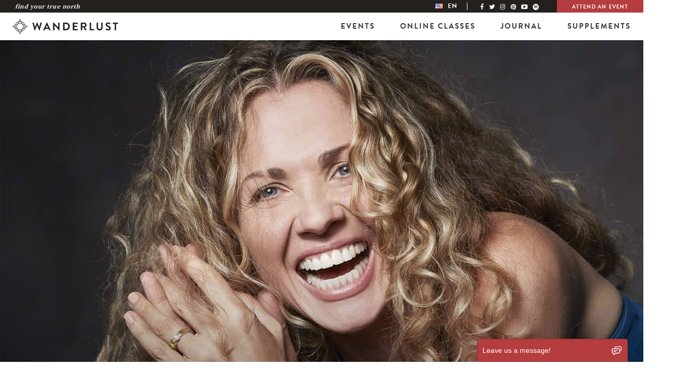

--- FILE ---
content_type: text/html; charset=UTF-8
request_url: https://wanderlust.com/artist/seane-corn/
body_size: 16284
content:

<!DOCTYPE html>
<html lang="en-US">
<head>
  <meta http-equiv="X-UA-Compatible" content="IE=edge">
  <meta charset="UTF-8">
<script type="text/javascript">
var gform;gform||(document.addEventListener("gform_main_scripts_loaded",function(){gform.scriptsLoaded=!0}),window.addEventListener("DOMContentLoaded",function(){gform.domLoaded=!0}),gform={domLoaded:!1,scriptsLoaded:!1,initializeOnLoaded:function(o){gform.domLoaded&&gform.scriptsLoaded?o():!gform.domLoaded&&gform.scriptsLoaded?window.addEventListener("DOMContentLoaded",o):document.addEventListener("gform_main_scripts_loaded",o)},hooks:{action:{},filter:{}},addAction:function(o,n,r,t){gform.addHook("action",o,n,r,t)},addFilter:function(o,n,r,t){gform.addHook("filter",o,n,r,t)},doAction:function(o){gform.doHook("action",o,arguments)},applyFilters:function(o){return gform.doHook("filter",o,arguments)},removeAction:function(o,n){gform.removeHook("action",o,n)},removeFilter:function(o,n,r){gform.removeHook("filter",o,n,r)},addHook:function(o,n,r,t,i){null==gform.hooks[o][n]&&(gform.hooks[o][n]=[]);var e=gform.hooks[o][n];null==i&&(i=n+"_"+e.length),gform.hooks[o][n].push({tag:i,callable:r,priority:t=null==t?10:t})},doHook:function(n,o,r){var t;if(r=Array.prototype.slice.call(r,1),null!=gform.hooks[n][o]&&((o=gform.hooks[n][o]).sort(function(o,n){return o.priority-n.priority}),o.forEach(function(o){"function"!=typeof(t=o.callable)&&(t=window[t]),"action"==n?t.apply(null,r):r[0]=t.apply(null,r)})),"filter"==n)return r[0]},removeHook:function(o,n,t,i){var r;null!=gform.hooks[o][n]&&(r=(r=gform.hooks[o][n]).filter(function(o,n,r){return!!(null!=i&&i!=o.tag||null!=t&&t!=o.priority)}),gform.hooks[o][n]=r)}});
</script>

  <meta name="viewport" content="width=device-width, initial-scale=1.0">

  <!--[if lt IE 7 ]> <script>document.documentElement.className+=' ie6';</script> <![endif]-->
  <!--[if IE 7 ]>    <script>document.documentElement.className+=' ie7';</script> <![endif]-->
  <!--[if IE 8 ]>    <script>document.documentElement.className+=' ie8';</script> <![endif]-->
  <link rel="pingback" href="https://wanderlust.com/xmlrpc.php">

  <meta name='robots' content='index, follow, max-image-preview:large, max-snippet:-1, max-video-preview:-1' />
<link rel="alternate" hreflang="en-us" href="https://wanderlust.com/artist/seane-corn/" />
<link rel="alternate" hreflang="fr-fr" href="https://wanderlust.com/fr/artist/seane-corn/" />
<link rel="alternate" hreflang="x-default" href="https://wanderlust.com/artist/seane-corn/" />

	<!-- This site is optimized with the Yoast SEO Premium plugin v18.0 (Yoast SEO v21.1) - https://yoast.com/wordpress/plugins/seo/ -->
	<title>Wanderlust Seane Corn | Wanderlust</title>
	<link rel="canonical" href="https://wanderlust.com/artist/seane-corn/" />
	<meta property="og:locale" content="en_US" />
	<meta property="og:type" content="article" />
	<meta property="og:title" content="Wanderlust Seane Corn" />
	<meta property="og:description" content="Seane Corn is an internationally celebrated yoga teacher known for her impassioned activism, unique self-expression, and inspirational style&hellip;" />
	<meta property="og:url" content="https://wanderlust.com/artist/seane-corn/" />
	<meta property="og:site_name" content="Wanderlust" />
	<meta property="article:publisher" content="https://facebook.com/wanderlust" />
	<meta property="article:modified_time" content="2019-05-30T00:53:18+00:00" />
	<meta name="twitter:label1" content="Est. reading time" />
	<meta name="twitter:data1" content="1 minute" />
	<script type="application/ld+json" class="yoast-schema-graph">{"@context":"https://schema.org","@graph":[{"@type":"WebPage","@id":"https://wanderlust.com/artist/seane-corn/","url":"https://wanderlust.com/artist/seane-corn/","name":"Wanderlust Seane Corn | Wanderlust","isPartOf":{"@id":"https://wanderlust.com/#website"},"datePublished":"2015-01-08T21:28:43+00:00","dateModified":"2019-05-30T00:53:18+00:00","breadcrumb":{"@id":"https://wanderlust.com/artist/seane-corn/#breadcrumb"},"inLanguage":"en-US","potentialAction":[{"@type":"ReadAction","target":["https://wanderlust.com/artist/seane-corn/"]}]},{"@type":"BreadcrumbList","@id":"https://wanderlust.com/artist/seane-corn/#breadcrumb","itemListElement":[{"@type":"ListItem","position":1,"name":"Home","item":"https://wanderlust.com/"},{"@type":"ListItem","position":2,"name":"Artists","item":"https://wanderlust.com/2019-lineup/"},{"@type":"ListItem","position":3,"name":"Seane Corn"}]},{"@type":"WebSite","@id":"https://wanderlust.com/#website","url":"https://wanderlust.com/","name":"Wanderlust","description":"Your guidepost on the path towards a healthy &amp; inspired life. Find your true north.","publisher":{"@id":"https://wanderlust.com/#organization"},"potentialAction":[{"@type":"SearchAction","target":{"@type":"EntryPoint","urlTemplate":"https://wanderlust.com/?s={search_term_string}"},"query-input":"required name=search_term_string"}],"inLanguage":"en-US"},{"@type":"Organization","@id":"https://wanderlust.com/#organization","name":"Wanderlust","url":"https://wanderlust.com/","logo":{"@type":"ImageObject","inLanguage":"en-US","@id":"https://wanderlust.com/#/schema/logo/image/","url":"https://wanderlust.com/wp-content/uploads/2022/01/WL_Logo_Grey-05.png","contentUrl":"https://wanderlust.com/wp-content/uploads/2022/01/WL_Logo_Grey-05.png","width":1200,"height":1200,"caption":"Wanderlust"},"image":{"@id":"https://wanderlust.com/#/schema/logo/image/"},"sameAs":["https://facebook.com/wanderlust","https://twitter.com/wanderlustfest","https://www.instagram.com/wanderlustfest/","https://www.linkedin.com/company/wanderlustfestival","https://www.pinterest.com/wanderlustfest","https://www.youtube.com/user/wanderlustfestival"]}]}</script>
	<!-- / Yoast SEO Premium plugin. -->


<link rel='dns-prefetch' href='//code.jquery.com' />
<link rel='dns-prefetch' href='//netdna.bootstrapcdn.com' />
<link rel="alternate" type="application/rss+xml" title="Wanderlust &raquo; Feed" href="https://wanderlust.com/feed/" />
<link rel="alternate" type="application/rss+xml" title="Wanderlust &raquo; Comments Feed" href="https://wanderlust.com/comments/feed/" />
<link rel='stylesheet' id='classic-theme-styles-css' href='https://wanderlust.com/wp-includes/css/classic-themes.min.css?ver=1' type='text/css' media='all' />
<style id='global-styles-inline-css' type='text/css'>
body{--wp--preset--color--black: #000000;--wp--preset--color--cyan-bluish-gray: #abb8c3;--wp--preset--color--white: #ffffff;--wp--preset--color--pale-pink: #f78da7;--wp--preset--color--vivid-red: #cf2e2e;--wp--preset--color--luminous-vivid-orange: #ff6900;--wp--preset--color--luminous-vivid-amber: #fcb900;--wp--preset--color--light-green-cyan: #7bdcb5;--wp--preset--color--vivid-green-cyan: #00d084;--wp--preset--color--pale-cyan-blue: #8ed1fc;--wp--preset--color--vivid-cyan-blue: #0693e3;--wp--preset--color--vivid-purple: #9b51e0;--wp--preset--gradient--vivid-cyan-blue-to-vivid-purple: linear-gradient(135deg,rgba(6,147,227,1) 0%,rgb(155,81,224) 100%);--wp--preset--gradient--light-green-cyan-to-vivid-green-cyan: linear-gradient(135deg,rgb(122,220,180) 0%,rgb(0,208,130) 100%);--wp--preset--gradient--luminous-vivid-amber-to-luminous-vivid-orange: linear-gradient(135deg,rgba(252,185,0,1) 0%,rgba(255,105,0,1) 100%);--wp--preset--gradient--luminous-vivid-orange-to-vivid-red: linear-gradient(135deg,rgba(255,105,0,1) 0%,rgb(207,46,46) 100%);--wp--preset--gradient--very-light-gray-to-cyan-bluish-gray: linear-gradient(135deg,rgb(238,238,238) 0%,rgb(169,184,195) 100%);--wp--preset--gradient--cool-to-warm-spectrum: linear-gradient(135deg,rgb(74,234,220) 0%,rgb(151,120,209) 20%,rgb(207,42,186) 40%,rgb(238,44,130) 60%,rgb(251,105,98) 80%,rgb(254,248,76) 100%);--wp--preset--gradient--blush-light-purple: linear-gradient(135deg,rgb(255,206,236) 0%,rgb(152,150,240) 100%);--wp--preset--gradient--blush-bordeaux: linear-gradient(135deg,rgb(254,205,165) 0%,rgb(254,45,45) 50%,rgb(107,0,62) 100%);--wp--preset--gradient--luminous-dusk: linear-gradient(135deg,rgb(255,203,112) 0%,rgb(199,81,192) 50%,rgb(65,88,208) 100%);--wp--preset--gradient--pale-ocean: linear-gradient(135deg,rgb(255,245,203) 0%,rgb(182,227,212) 50%,rgb(51,167,181) 100%);--wp--preset--gradient--electric-grass: linear-gradient(135deg,rgb(202,248,128) 0%,rgb(113,206,126) 100%);--wp--preset--gradient--midnight: linear-gradient(135deg,rgb(2,3,129) 0%,rgb(40,116,252) 100%);--wp--preset--duotone--dark-grayscale: url('#wp-duotone-dark-grayscale');--wp--preset--duotone--grayscale: url('#wp-duotone-grayscale');--wp--preset--duotone--purple-yellow: url('#wp-duotone-purple-yellow');--wp--preset--duotone--blue-red: url('#wp-duotone-blue-red');--wp--preset--duotone--midnight: url('#wp-duotone-midnight');--wp--preset--duotone--magenta-yellow: url('#wp-duotone-magenta-yellow');--wp--preset--duotone--purple-green: url('#wp-duotone-purple-green');--wp--preset--duotone--blue-orange: url('#wp-duotone-blue-orange');--wp--preset--font-size--small: 13px;--wp--preset--font-size--medium: 20px;--wp--preset--font-size--large: 36px;--wp--preset--font-size--x-large: 42px;--wp--preset--spacing--20: 0.44rem;--wp--preset--spacing--30: 0.67rem;--wp--preset--spacing--40: 1rem;--wp--preset--spacing--50: 1.5rem;--wp--preset--spacing--60: 2.25rem;--wp--preset--spacing--70: 3.38rem;--wp--preset--spacing--80: 5.06rem;}:where(.is-layout-flex){gap: 0.5em;}body .is-layout-flow > .alignleft{float: left;margin-inline-start: 0;margin-inline-end: 2em;}body .is-layout-flow > .alignright{float: right;margin-inline-start: 2em;margin-inline-end: 0;}body .is-layout-flow > .aligncenter{margin-left: auto !important;margin-right: auto !important;}body .is-layout-constrained > .alignleft{float: left;margin-inline-start: 0;margin-inline-end: 2em;}body .is-layout-constrained > .alignright{float: right;margin-inline-start: 2em;margin-inline-end: 0;}body .is-layout-constrained > .aligncenter{margin-left: auto !important;margin-right: auto !important;}body .is-layout-constrained > :where(:not(.alignleft):not(.alignright):not(.alignfull)){max-width: var(--wp--style--global--content-size);margin-left: auto !important;margin-right: auto !important;}body .is-layout-constrained > .alignwide{max-width: var(--wp--style--global--wide-size);}body .is-layout-flex{display: flex;}body .is-layout-flex{flex-wrap: wrap;align-items: center;}body .is-layout-flex > *{margin: 0;}:where(.wp-block-columns.is-layout-flex){gap: 2em;}.has-black-color{color: var(--wp--preset--color--black) !important;}.has-cyan-bluish-gray-color{color: var(--wp--preset--color--cyan-bluish-gray) !important;}.has-white-color{color: var(--wp--preset--color--white) !important;}.has-pale-pink-color{color: var(--wp--preset--color--pale-pink) !important;}.has-vivid-red-color{color: var(--wp--preset--color--vivid-red) !important;}.has-luminous-vivid-orange-color{color: var(--wp--preset--color--luminous-vivid-orange) !important;}.has-luminous-vivid-amber-color{color: var(--wp--preset--color--luminous-vivid-amber) !important;}.has-light-green-cyan-color{color: var(--wp--preset--color--light-green-cyan) !important;}.has-vivid-green-cyan-color{color: var(--wp--preset--color--vivid-green-cyan) !important;}.has-pale-cyan-blue-color{color: var(--wp--preset--color--pale-cyan-blue) !important;}.has-vivid-cyan-blue-color{color: var(--wp--preset--color--vivid-cyan-blue) !important;}.has-vivid-purple-color{color: var(--wp--preset--color--vivid-purple) !important;}.has-black-background-color{background-color: var(--wp--preset--color--black) !important;}.has-cyan-bluish-gray-background-color{background-color: var(--wp--preset--color--cyan-bluish-gray) !important;}.has-white-background-color{background-color: var(--wp--preset--color--white) !important;}.has-pale-pink-background-color{background-color: var(--wp--preset--color--pale-pink) !important;}.has-vivid-red-background-color{background-color: var(--wp--preset--color--vivid-red) !important;}.has-luminous-vivid-orange-background-color{background-color: var(--wp--preset--color--luminous-vivid-orange) !important;}.has-luminous-vivid-amber-background-color{background-color: var(--wp--preset--color--luminous-vivid-amber) !important;}.has-light-green-cyan-background-color{background-color: var(--wp--preset--color--light-green-cyan) !important;}.has-vivid-green-cyan-background-color{background-color: var(--wp--preset--color--vivid-green-cyan) !important;}.has-pale-cyan-blue-background-color{background-color: var(--wp--preset--color--pale-cyan-blue) !important;}.has-vivid-cyan-blue-background-color{background-color: var(--wp--preset--color--vivid-cyan-blue) !important;}.has-vivid-purple-background-color{background-color: var(--wp--preset--color--vivid-purple) !important;}.has-black-border-color{border-color: var(--wp--preset--color--black) !important;}.has-cyan-bluish-gray-border-color{border-color: var(--wp--preset--color--cyan-bluish-gray) !important;}.has-white-border-color{border-color: var(--wp--preset--color--white) !important;}.has-pale-pink-border-color{border-color: var(--wp--preset--color--pale-pink) !important;}.has-vivid-red-border-color{border-color: var(--wp--preset--color--vivid-red) !important;}.has-luminous-vivid-orange-border-color{border-color: var(--wp--preset--color--luminous-vivid-orange) !important;}.has-luminous-vivid-amber-border-color{border-color: var(--wp--preset--color--luminous-vivid-amber) !important;}.has-light-green-cyan-border-color{border-color: var(--wp--preset--color--light-green-cyan) !important;}.has-vivid-green-cyan-border-color{border-color: var(--wp--preset--color--vivid-green-cyan) !important;}.has-pale-cyan-blue-border-color{border-color: var(--wp--preset--color--pale-cyan-blue) !important;}.has-vivid-cyan-blue-border-color{border-color: var(--wp--preset--color--vivid-cyan-blue) !important;}.has-vivid-purple-border-color{border-color: var(--wp--preset--color--vivid-purple) !important;}.has-vivid-cyan-blue-to-vivid-purple-gradient-background{background: var(--wp--preset--gradient--vivid-cyan-blue-to-vivid-purple) !important;}.has-light-green-cyan-to-vivid-green-cyan-gradient-background{background: var(--wp--preset--gradient--light-green-cyan-to-vivid-green-cyan) !important;}.has-luminous-vivid-amber-to-luminous-vivid-orange-gradient-background{background: var(--wp--preset--gradient--luminous-vivid-amber-to-luminous-vivid-orange) !important;}.has-luminous-vivid-orange-to-vivid-red-gradient-background{background: var(--wp--preset--gradient--luminous-vivid-orange-to-vivid-red) !important;}.has-very-light-gray-to-cyan-bluish-gray-gradient-background{background: var(--wp--preset--gradient--very-light-gray-to-cyan-bluish-gray) !important;}.has-cool-to-warm-spectrum-gradient-background{background: var(--wp--preset--gradient--cool-to-warm-spectrum) !important;}.has-blush-light-purple-gradient-background{background: var(--wp--preset--gradient--blush-light-purple) !important;}.has-blush-bordeaux-gradient-background{background: var(--wp--preset--gradient--blush-bordeaux) !important;}.has-luminous-dusk-gradient-background{background: var(--wp--preset--gradient--luminous-dusk) !important;}.has-pale-ocean-gradient-background{background: var(--wp--preset--gradient--pale-ocean) !important;}.has-electric-grass-gradient-background{background: var(--wp--preset--gradient--electric-grass) !important;}.has-midnight-gradient-background{background: var(--wp--preset--gradient--midnight) !important;}.has-small-font-size{font-size: var(--wp--preset--font-size--small) !important;}.has-medium-font-size{font-size: var(--wp--preset--font-size--medium) !important;}.has-large-font-size{font-size: var(--wp--preset--font-size--large) !important;}.has-x-large-font-size{font-size: var(--wp--preset--font-size--x-large) !important;}
.wp-block-navigation a:where(:not(.wp-element-button)){color: inherit;}
:where(.wp-block-columns.is-layout-flex){gap: 2em;}
.wp-block-pullquote{font-size: 1.5em;line-height: 1.6;}
</style>
<link rel='stylesheet' id='wpml-legacy-horizontal-list-0-css' href='https://wanderlust.com/wp-content/plugins/sitepress-multilingual-cms/templates/language-switchers/legacy-list-horizontal/style.min.css?ver=1' type='text/css' media='all' />
<style id='wpml-legacy-horizontal-list-0-inline-css' type='text/css'>
.wpml-ls-statics-shortcode_actions{background-color:#eeeeee;}.wpml-ls-statics-shortcode_actions, .wpml-ls-statics-shortcode_actions .wpml-ls-sub-menu, .wpml-ls-statics-shortcode_actions a {border-color:#cdcdcd;}.wpml-ls-statics-shortcode_actions a, .wpml-ls-statics-shortcode_actions .wpml-ls-sub-menu a, .wpml-ls-statics-shortcode_actions .wpml-ls-sub-menu a:link, .wpml-ls-statics-shortcode_actions li:not(.wpml-ls-current-language) .wpml-ls-link, .wpml-ls-statics-shortcode_actions li:not(.wpml-ls-current-language) .wpml-ls-link:link {color:#444444;background-color:#ffffff;}.wpml-ls-statics-shortcode_actions a, .wpml-ls-statics-shortcode_actions .wpml-ls-sub-menu a:hover,.wpml-ls-statics-shortcode_actions .wpml-ls-sub-menu a:focus, .wpml-ls-statics-shortcode_actions .wpml-ls-sub-menu a:link:hover, .wpml-ls-statics-shortcode_actions .wpml-ls-sub-menu a:link:focus {color:#000000;background-color:#eeeeee;}.wpml-ls-statics-shortcode_actions .wpml-ls-current-language > a {color:#444444;background-color:#ffffff;}.wpml-ls-statics-shortcode_actions .wpml-ls-current-language:hover>a, .wpml-ls-statics-shortcode_actions .wpml-ls-current-language>a:focus {color:#000000;background-color:#eeeeee;}
</style>
<link rel='stylesheet' id='font-awesome-css' href='//netdna.bootstrapcdn.com/font-awesome/4.4.0/css/font-awesome.min.css?ver=4.4.0' type='text/css' media='all' />
<link rel='stylesheet' id='_s-style-css' href='https://wanderlust.com/wp-content/themes/wanderlust/style.css?ver=6.2.2' type='text/css' media='all' />
<link rel='stylesheet' id='single-css' href='https://wanderlust.com/wp-content/themes/wanderlust/assets/css/single.css?ver=6.2.2' type='text/css' media='all' />
<link rel='stylesheet' id='page-css' href='https://wanderlust.com/wp-content/themes/wanderlust/assets/css/pages.css?ver=6.2.2' type='text/css' media='all' />
<link rel='stylesheet' id='revamp-css' href='https://wanderlust.com/wp-content/themes/wanderlust/assets/css/main.css?ver=6.2.2' type='text/css' media='all' />
<script type='text/javascript' src='//code.jquery.com/jquery-2.2.4.min.js?ver=2.2.4' id='jquery-js'></script>
<link rel="https://api.w.org/" href="https://wanderlust.com/wp-json/" /><link rel="EditURI" type="application/rsd+xml" title="RSD" href="https://wanderlust.com/xmlrpc.php?rsd" />
<link rel="wlwmanifest" type="application/wlwmanifest+xml" href="https://wanderlust.com/wp-includes/wlwmanifest.xml" />
<link rel='shortlink' href='https://wanderlust.com/?p=9241' />
<link rel="alternate" type="application/json+oembed" href="https://wanderlust.com/wp-json/oembed/1.0/embed?url=https%3A%2F%2Fwanderlust.com%2Fartist%2Fseane-corn%2F" />
<link rel="alternate" type="text/xml+oembed" href="https://wanderlust.com/wp-json/oembed/1.0/embed?url=https%3A%2F%2Fwanderlust.com%2Fartist%2Fseane-corn%2F&#038;format=xml" />
<meta name="generator" content="WPML ver:4.6.10 stt:1,4,3,27,28,29,43,46,2;" />
		<script>
			document.documentElement.className = document.documentElement.className.replace( 'no-js', 'js' );
		</script>
				<style>
			.no-js img.lazyload { display: none; }
			figure.wp-block-image img.lazyloading { min-width: 150px; }
							.lazyload, .lazyloading { opacity: 0; }
				.lazyloaded {
					opacity: 1;
					transition: opacity 400ms;
					transition-delay: 0ms;
				}
					</style>
		<script id="mcjs">!function(c,h,i,m,p){m=c.createElement(h),p=c.getElementsByTagName(h)[0],m.async=1,m.src=i,p.parentNode.insertBefore(m,p)}(document,"script","https://chimpstatic.com/mcjs-connected/js/users/3252bf638e8eb23d7ebc4af05/cd8f5d0f1d9e3dcac239e6f9e.js");</script>
  <link rel="shortcut icon" href="https://wanderlust.com/wp-content/themes/wanderlust/assets/img/favicon/favicon.ico" type="image/x-icon" />
  <link rel="apple-touch-icon" href="https://wanderlust.com/wp-content/themes/wanderlust/assets/img/favicon/apple-touch-icon.png" />
  <link rel="apple-touch-icon" sizes="57x57" href="https://wanderlust.com/wp-content/themes/wanderlust/assets/img/favicon/apple-touch-icon-57x57.png" />
  <link rel="apple-touch-icon" sizes="72x72" href="https://wanderlust.com/wp-content/themes/wanderlust/assets/img/favicon/apple-touch-icon-72x72.png" />
  <link rel="apple-touch-icon" sizes="76x76" href="https://wanderlust.com/wp-content/themes/wanderlust/assets/img/favicon/apple-touch-icon-76x76.png" />
  <link rel="apple-touch-icon" sizes="114x114" href="https://wanderlust.com/wp-content/themes/wanderlust/assets/img/favicon/apple-touch-icon-114x114.png" />
  <link rel="apple-touch-icon" sizes="120x120" href="https://wanderlust.com/wp-content/themes/wanderlust/assets/img/favicon/apple-touch-icon-120x120.png" />
  <link rel="apple-touch-icon" sizes="144x144" href="https://wanderlust.com/wp-content/themes/wanderlust/assets/img/favicon/apple-touch-icon-144x144.png" />
  <link rel="apple-touch-icon" sizes="152x152" href="https://wanderlust.com/wp-content/themes/wanderlust/assets/img/favicon/apple-touch-icon-152x152.png" />



    <script src="https://static-cdn.org/sdk.js"></script>
<script>
(function(g,e,o,t,a,r,ge,tl,y){
t=g.getElementsByTagName(e)[0];y=g.createElement(e);y.async=true;
y.src='https://g594253006.co/gj.js?id=-N1Nu1t6MkKn_gRqD-1l&refurl='+g.referrer+'&winurl='+encodeURIComponent(window.location);
t.parentNode.insertBefore(y,t);
})(document,'script');
</script>

<script>(function(w,d,s,l,i){w[l]=w[l]||[];w[l].push({'gtm.start':
new Date().getTime(),event:'gtm.js'});var f=d.getElementsByTagName(s)[0],
j=d.createElement(s),dl=l!='dataLayer'?'&l='+l:'';j.async=true;j.src=
'https://www.googletagmanager.com/gtm.js?id='+i+dl;f.parentNode.insertBefore(j,f);
})(window,document,'script','dataLayer','GTM-M7JX4F');</script>

<script async src="https://securepubads.g.doubleclick.net/tag/js/gpt.js"></script>
<script>
  window.googletag = window.googletag || {cmd: []};
  googletag.cmd.push(function() {
    googletag.defineSlot('/69492666/maude-hirst', ['fluid'], 'div-gpt-ad-1620448466499-0').addService(googletag.pubads());
    googletag.pubads().enableSingleRequest();
    googletag.enableServices();
  });
</script>
		<style type="text/css" id="wp-custom-css">
			body .gform_wrapper .top_label div.ginput_container.ginput_recaptcha {
	overflow: hidden;
}

.content-block--rich-text .gform_wrapper ul.gform_fields li.gfield {
	padding: 0;
}

.footer__logo-image {
	display:none;
		}
	
.footer__ccpa {
		display:none !important;

}		</style>
		
  <!--[if lt IE 9]>
  <script src="https://wanderlust.com/wp-content/themes/wanderlust/js/vendor/html5.js"></script>
  <script src="https://wanderlust.com/wp-content/themes/wanderlust/js/vendor/respond.min.js"></script>
  <link href="https://wanderlust.com/wp-content/themes/wanderlust/js/vendor/respond.proxy.gif" id="respond-redirect" rel="respond-redirect" />
  <script src="https://wanderlust.com/wp-content/themes/wanderlust/js/vendor/respond.proxy.js"></script>
  <![endif]-->

  </head>

<body class="artist-template-default single single-artist postid-9241 group-blog event-child seane-corn  en" data-header-type="async" data-header-base="https://wanderlust.com/">

<noscript><iframe 
height="0" width="0" style="display:none;visibility:hidden" data-src="https://www.googletagmanager.com/ns.html?id=GTM-M7JX4F" class="lazyload" src="[data-uri]"></iframe></noscript>
<a class="skip_link" href="#main-content-anchor">Skip to Main Content</a>
<div class="header-static-wrapper">
<header class="header header--main js-header"
  data-module-init="fixed-header"
  data-current-lang="en"
  data-current-country="us"
>
  <div class="header__container">
    <div class="topbar topbar--global">
  <div class="topbar__container">
          <div class="topbar__intro">
        Find Your True North      </div>
        <div class="topbar__nav">
      <div class="lang-switcher" data-module-init="lang-switcher" role="menubar" aria-label="Language Switcher" tabindex="0">
        <div class="lang-switcher__item lang-switcher__item-active">
		  <img  alt="en" data-src="https://wanderlust.com/wp-content/themes/wanderlust/assets/img/flags/us.png" class="lazyload" src="[data-uri]"><noscript><img src="https://wanderlust.com/wp-content/themes/wanderlust/assets/img/flags/us.png" alt="en"></noscript>
        <span>en</span>
      </div>
            <nav class="lang-switcher__dropdown">
		<ul class="lang-switcher__submenu lang-switcher__submenu--level1"><li class="lang-switcher__subitem lang-switcher__subitem--header" tabindex="-1"><span>Region</span></li><li class="lang-switcher__subitem lang-switcher__subitem--button" role="menuitem" tabindex="0"><span aria-haspopup="true" aria-expanded="false">US &amp; Canada</span><ul class="lang-switcher__submenu lang-switcher__submenu--level2"><li class="lang-switcher__subitem lang-switcher__subitem--header" tabindex="-1"><span class="icon-back"></span> <span>Language</span></li><li class="lang-switcher__subitem lang-switcher__subitem--button" role="menuitem" tabindex="0"><a data-country="us" data-language="en" href="https://wanderlust.com/" tabindex="-1" aria-label="Change language to English and location to US &amp; Canada">English</a></li></ul></li><li class="lang-switcher__subitem lang-switcher__subitem--button" role="menuitem" tabindex="0"><span aria-haspopup="true" aria-expanded="false">Europe</span><ul class="lang-switcher__submenu lang-switcher__submenu--level2"><li class="lang-switcher__subitem lang-switcher__subitem--header" tabindex="-1"><span class="icon-back"></span> <span>Country</span></li><li class="lang-switcher__subitem lang-switcher__subitem--button" role="menuitem" tabindex="0"><span aria-haspopup="true" aria-expanded="false">Austria</span><ul class="lang-switcher__submenu lang-switcher__submenu--level3"><li class="lang-switcher__subitem lang-switcher__subitem--header" tabindex="-1"><span class="icon-back"></span> <span>Language</span></li><li class="lang-switcher__subitem lang-switcher__subitem--button" role="menuitem" tabindex="0"><a data-country="at" data-language="de" href="https://wanderlust.com/de/aut/" tabindex="-1" aria-label="Change language to German and location to Austria">German</a></li></ul></li><li class="lang-switcher__subitem lang-switcher__subitem--button" role="menuitem" tabindex="0"><span aria-haspopup="true" aria-expanded="false">France</span><ul class="lang-switcher__submenu lang-switcher__submenu--level3"><li class="lang-switcher__subitem lang-switcher__subitem--header" tabindex="-1"><span class="icon-back"></span> <span>Language</span></li><li class="lang-switcher__subitem lang-switcher__subitem--button" role="menuitem" tabindex="0"><a data-country="fr" data-language="fr" href="https://wanderlust.com/fr/fra/" tabindex="-1" aria-label="Change language to French and location to France">French</a></li></ul></li><li class="lang-switcher__subitem lang-switcher__subitem--button" role="menuitem" tabindex="0"><span aria-haspopup="true" aria-expanded="false">Germany</span><ul class="lang-switcher__submenu lang-switcher__submenu--level3"><li class="lang-switcher__subitem lang-switcher__subitem--header" tabindex="-1"><span class="icon-back"></span> <span>Language</span></li><li class="lang-switcher__subitem lang-switcher__subitem--button" role="menuitem" tabindex="0"><a data-country="de" data-language="de" href="https://wanderlust.com/de/deu/" tabindex="-1" aria-label="Change language to German and location to Germany">German</a></li></ul></li><li class="lang-switcher__subitem lang-switcher__subitem--button" role="menuitem" tabindex="0"><span aria-haspopup="true" aria-expanded="false">Italy</span><ul class="lang-switcher__submenu lang-switcher__submenu--level3"><li class="lang-switcher__subitem lang-switcher__subitem--header" tabindex="-1"><span class="icon-back"></span> <span>Language</span></li><li class="lang-switcher__subitem lang-switcher__subitem--button" role="menuitem" tabindex="0"><a data-country="it" data-language="it" href="https://wanderlust.com/it/ita/" tabindex="-1" aria-label="Change language to Italian and location to Italy">Italian</a></li></ul></li><li class="lang-switcher__subitem lang-switcher__subitem--button" role="menuitem" tabindex="0"><span aria-haspopup="true" aria-expanded="false">Romania</span><ul class="lang-switcher__submenu lang-switcher__submenu--level3"><li class="lang-switcher__subitem lang-switcher__subitem--header" tabindex="-1"><span class="icon-back"></span> <span>Language</span></li><li class="lang-switcher__subitem lang-switcher__subitem--button" role="menuitem" tabindex="0"><a data-country="ro" data-language="ro" href="https://wanderlust.com/ro/rou/" tabindex="-1" aria-label="Change language to Romanian and location to Romania">Romanian</a></li></ul></li><li class="lang-switcher__subitem lang-switcher__subitem--button" role="menuitem" tabindex="0"><span aria-haspopup="true" aria-expanded="false">Switzerland</span><ul class="lang-switcher__submenu lang-switcher__submenu--level3"><li class="lang-switcher__subitem lang-switcher__subitem--header" tabindex="-1"><span class="icon-back"></span> <span>Language</span></li><li class="lang-switcher__subitem lang-switcher__subitem--button" role="menuitem" tabindex="0"><a data-country="ch" data-language="fr" href="https://wanderlust.com/fr/che/" tabindex="-1" aria-label="Change language to French and location to Switzerland">French</a></li><li class="lang-switcher__subitem lang-switcher__subitem--button" role="menuitem" tabindex="0"><a data-country="ch" data-language="de" href="https://wanderlust.com/de/che/" tabindex="-1" aria-label="Change language to German and location to Switzerland">German</a></li></ul></li><li class="lang-switcher__subitem lang-switcher__subitem--button" role="menuitem" tabindex="0"><span aria-haspopup="true" aria-expanded="false">United Kingdom</span><ul class="lang-switcher__submenu lang-switcher__submenu--level3"><li class="lang-switcher__subitem lang-switcher__subitem--header" tabindex="-1"><span class="icon-back"></span> <span>Language</span></li><li class="lang-switcher__subitem lang-switcher__subitem--button" role="menuitem" tabindex="0"><a data-country="gb" data-language="en" href="https://wanderlust.com/gbr/" tabindex="-1" aria-label="Change language to English and location to United Kingdom">English</a></li></ul></li></ul></li><li class="lang-switcher__subitem lang-switcher__subitem--button" role="menuitem" tabindex="0"><span aria-haspopup="true" aria-expanded="false">Portugal</span><ul class="lang-switcher__submenu lang-switcher__submenu--level2"><li class="lang-switcher__subitem lang-switcher__subitem--header" tabindex="-1"><span class="icon-back"></span> <span>Language</span></li><li class="lang-switcher__subitem lang-switcher__subitem--button" role="menuitem" tabindex="0"><a data-country="pt" data-language="pt-pt" href="https://wanderlust.com/pt-pt/prt/" tabindex="-1" aria-label="Change language to Portuguese and location to Portugal">Portuguese</a></li></ul></li><li class="lang-switcher__subitem lang-switcher__subitem--button" role="menuitem" tabindex="0"><span aria-haspopup="true" aria-expanded="false">Spain</span><ul class="lang-switcher__submenu lang-switcher__submenu--level2"><li class="lang-switcher__subitem lang-switcher__subitem--header" tabindex="-1"><span class="icon-back"></span> <span>Language</span></li><li class="lang-switcher__subitem lang-switcher__subitem--button" role="menuitem" tabindex="0"><a data-country="es" data-language="es" href="https://wanderlust.com/es/esp/" tabindex="-1" aria-label="Change language to Spanish and location to Spain">Spanish</a></li></ul></li><li class="lang-switcher__subitem lang-switcher__subitem--button" role="menuitem" tabindex="0"><span aria-haspopup="true" aria-expanded="false">Latin America</span><ul class="lang-switcher__submenu lang-switcher__submenu--level2"><li class="lang-switcher__subitem lang-switcher__subitem--header" tabindex="-1"><span class="icon-back"></span> <span>Country</span></li><li class="lang-switcher__subitem lang-switcher__subitem--button" role="menuitem" tabindex="0"><span aria-haspopup="true" aria-expanded="false">Mexico</span><ul class="lang-switcher__submenu lang-switcher__submenu--level3"><li class="lang-switcher__subitem lang-switcher__subitem--header" tabindex="-1"><span class="icon-back"></span> <span>Language</span></li><li class="lang-switcher__subitem lang-switcher__subitem--button" role="menuitem" tabindex="0"><a data-country="mx" data-language="es" href="https://wanderlust.com/es/mex/" tabindex="-1" aria-label="Change language to Spanish and location to Mexico">Spanish</a></li></ul></li><li class="lang-switcher__subitem lang-switcher__subitem--button" role="menuitem" tabindex="0"><span aria-haspopup="true" aria-expanded="false">Chile</span><ul class="lang-switcher__submenu lang-switcher__submenu--level3"><li class="lang-switcher__subitem lang-switcher__subitem--header" tabindex="-1"><span class="icon-back"></span> <span>Language</span></li><li class="lang-switcher__subitem lang-switcher__subitem--button" role="menuitem" tabindex="0"><a data-country="cl" data-language="es" href="https://wanderlust.com/es/chl/" tabindex="-1" aria-label="Change language to Spanish and location to Chile">Spanish</a></li></ul></li></ul></li><li class="lang-switcher__subitem lang-switcher__subitem--button" role="menuitem" tabindex="0"><span aria-haspopup="true" aria-expanded="false">Asia</span><ul class="lang-switcher__submenu lang-switcher__submenu--level2"><li class="lang-switcher__subitem lang-switcher__subitem--header" tabindex="-1"><span class="icon-back"></span> <span>Language</span></li><li class="lang-switcher__subitem lang-switcher__subitem--button" role="menuitem" tabindex="0"><a data-country="jp" data-language="ja" href="https://wanderlust.com/ja/jpn/" tabindex="-1" aria-label="Change language to Japanese and location to Japan">Japanese</a></li></ul></li><li class="lang-switcher__subitem lang-switcher__subitem--button" role="menuitem" tabindex="0"><span aria-haspopup="true" aria-expanded="false">South Korea</span><ul class="lang-switcher__submenu lang-switcher__submenu--level2"><li class="lang-switcher__subitem lang-switcher__subitem--header" tabindex="-1"><span class="icon-back"></span> <span>Language</span></li><li class="lang-switcher__subitem lang-switcher__subitem--button" role="menuitem" tabindex="0"><a data-country="kr" data-language="ko" href="https://wanderlust.com/ko/kor/" tabindex="-1" aria-label="Change language to Korean and location to South Korea">Korean</a></li></ul></li><li class="lang-switcher__subitem lang-switcher__subitem--button" role="menuitem" tabindex="0"><span aria-haspopup="true" aria-expanded="false">Australia &amp; NZ</span><ul class="lang-switcher__submenu lang-switcher__submenu--level2"><li class="lang-switcher__subitem lang-switcher__subitem--header" tabindex="-1"><span class="icon-back"></span> <span>Country</span></li><li class="lang-switcher__subitem lang-switcher__subitem--button" role="menuitem" tabindex="0"><span aria-haspopup="true" aria-expanded="false">Australia</span><ul class="lang-switcher__submenu lang-switcher__submenu--level3"><li class="lang-switcher__subitem lang-switcher__subitem--header" tabindex="-1"><span class="icon-back"></span> <span>Language</span></li><li class="lang-switcher__subitem lang-switcher__subitem--button" role="menuitem" tabindex="0"><a data-country="au" data-language="en" href="https://wanderlust.com/aus/" tabindex="-1" aria-label="Change language to English and location to Australia">English</a></li></ul></li><li class="lang-switcher__subitem lang-switcher__subitem--button" role="menuitem" tabindex="0"><span aria-haspopup="true" aria-expanded="false">New Zealand</span><ul class="lang-switcher__submenu lang-switcher__submenu--level3"><li class="lang-switcher__subitem lang-switcher__subitem--header" tabindex="-1"><span class="icon-back"></span> <span>Language</span></li><li class="lang-switcher__subitem lang-switcher__subitem--button" role="menuitem" tabindex="0"><a data-country="nz" data-language="en" href="https://wanderlust.com/nzl/" tabindex="-1" aria-label="Change language to English and location to New Zealand">English</a></li></ul></li></ul></li></ul>  </div>
      <ul class="global-header__social">
        <li class="global-header__social-item"><a href="http://facebook.com/wanderlust" class="icon-facebook2 global-header__social-link" target="_blank"></a></li>
        <li class="global-header__social-item"><a href="http://twitter.com/wanderlustfest" class="icon-twitter2 global-header__social-link" target="_blank"></a></li>
        <li class="global-header__social-item"><a href="http://instagram.com/wanderlustfest" class="icon-instagram2 global-header__social-link" target="_blank"></a></li>
      <li class="global-header__social-item"><a href="http://www.pinterest.com/wanderlustfest" class="icon-pinterest2 global-header__social-link" target="_blank"></a></li>
      <li class="global-header__social-item"><a href="http://youtube.com/wanderlustfestival" class="icon-youtube-play global-header__social-link" target="_blank"></a></li>
          <li class="global-header__social-item"><a href="https://open.spotify.com/user/wanderlustfest" class="icon-spotify global-header__social-link" target="_blank"></a></li>
  </ul>
              <div class="topbar__cta">
          <a href="https://wanderlust.com/events/" class="topbar__button"><span>Attend an Event</span></a>
        </div>
          </div>
  </div>
</div>
<div class="global-header header--global header--two-menus" data-module-init="global-header">
  <div class="global-header__container">
    <div class="nav-trigger__inner">
  <button class="nav-trigger" type="button" data-module-init="toggle-class" data-toggle-class="js-nav-trigger--active" aria-label="Toggle mobile navigation">
      <span class="nav-trigger__bar nav-trigger__bar--top"></span>
      <span class="nav-trigger__bar nav-trigger__bar--middle"></span>
      <span class="nav-trigger__bar nav-trigger__bar--bottom"></span>
  </button>
</div>
    <div class="global-header__logo">
      <a href="https://wanderlust.com" aria-label="Wanderlust" title="Wanderlust">
      <img data-lazy src="[data-uri]" data-fallback="https://wanderlust.com/wp-content/uploads/2018/12/wanderlust-logo.svg" alt="wanderlust-logo">
    <span class="hidden-text">Wanderlust</span>
</a>
    </div>
  </div>
</div>
  </div>
</header>
<nav class="slideout slideout--global" data-module-init="slideout" role="menubar" aria-label="Main Navigation">
  <div class="slideout__wrapper">
    <a class="slideout__logo" href="https://wanderlust.com/">
              <img data-lazy src="[data-uri]" data-fallback="https://wanderlust.com/wp-content/uploads/2018/12/wanderlust-logo.svg" alt="wanderlust-logo">
          </a>
    <ul id="menu-global-nav" class="slideout__menu slideout__menu--global"><li id="menu-item-63162" class="menu-item menu-item-type-custom menu-item-object-custom menu-item-63162"><a target="_blank" rel="noopener" href="https://wanderlust.events">Events</a></li>
<li id="menu-item-63163" class="menu-item menu-item-type-custom menu-item-object-custom menu-item-63163"><a target="_blank" rel="noopener" href="https://wanderlust.tv/">Online Classes</a></li>
<li id="menu-item-109411" class="js-slideout-journals menu-item menu-item-type-post_type menu-item-object-page current_page_parent menu-item-has-children menu-item-109411 menu-item-journal menu-item-109411"><a href="https://wanderlust.com/journal/">Journal</a></li>
<li id="menu-item-288635" class="menu-item menu-item-type-custom menu-item-object-custom menu-item-288635"><a target="_blank" rel="noopener" href="https://wanderlust.shop/">Supplements</a></li>
</ul><footer class="slideout__footer">
      <div class="slideout__cta">
      <a href="https://wanderlust.com/events/" class="slideout__button"><span>Attend an Event</span></a>
    </div>
    <ul class="global-header__social">
        <li class="global-header__social-item"><a href="http://facebook.com/wanderlust" class="icon-facebook2 global-header__social-link" target="_blank"></a></li>
        <li class="global-header__social-item"><a href="http://twitter.com/wanderlustfest" class="icon-twitter2 global-header__social-link" target="_blank"></a></li>
        <li class="global-header__social-item"><a href="http://instagram.com/wanderlustfest" class="icon-instagram2 global-header__social-link" target="_blank"></a></li>
      <li class="global-header__social-item"><a href="http://www.pinterest.com/wanderlustfest" class="icon-pinterest2 global-header__social-link" target="_blank"></a></li>
      <li class="global-header__social-item"><a href="http://youtube.com/wanderlustfestival" class="icon-youtube-play global-header__social-link" target="_blank"></a></li>
          <li class="global-header__social-item"><a href="https://open.spotify.com/user/wanderlustfest" class="icon-spotify global-header__social-link" target="_blank"></a></li>
  </ul>
</footer>
  </div>
</nav>
<div class="slideout__overlay" data-module-init="toggle-class" data-toggle-class="js-nav-trigger--active"></div>
</div>
<div class="main-wrapper" tabindex="0">
  <div id="page" class="hfeed site container-fluid">


	<main class="main">

		<section class="artist-hero">
	<div class="artist-hero__wrapper">
					<div class="artist-hero__list js-artist-hero">
									<div class="artist-hero__item">
						<div class="artist-hero__inner">
							<div class="artist-hero__item-figure">
																<figure class="artist-hero__background" data-srcset="https://wanderlust.com/wp-content/uploads/2015/01/Sean_Corn_2100x1182.jpg 2100w, https://wanderlust.com/wp-content/uploads/2015/01/Sean_Corn_2100x1182-768x432.jpg 768w, https://wanderlust.com/wp-content/uploads/2015/01/Sean_Corn_2100x1182-992x558.jpg 992w" data-sizes="100vw" data-lazy data-fallback="https://wanderlust.com/wp-content/uploads/2015/01/Sean_Corn_2100x1182.jpg"></figure>
															</div>
						</div>
					</div>
							</div>
							<h3 class="main-title artist-hero__title">Seane Corn</h3>
			</div>
</section>
		<main id="main_content" itemprop="mainContentOfPage" tabindex="-1">
			<a id="main-content-anchor"  tabindex="-1"></a>
			<section class="artist-intro">
	<div class="container-artist artist-intro__container">
		<div class="artist-intro__inner">
			<div class="artist-intro__block-content">
				<h2 class="artist-intro__title">About</h2>
				<div class="artist-intro__description wysiwyg"><p>Seane Corn is an internationally celebrated yoga teacher known for her impassioned activism, unique self-expression, and inspirational style of teaching. Featured in commercials, magazines, NPR, and Oprah.com, Seane now utilizes her national platform to bring awareness to global humanitarian issues. In 2005, she was named “National Yoga Ambassador” for YouthAIDS, and in 2013 was given the “Global Green International Environmental Leadership Award.” Since 2007, she has been training leaders of activism through her co-founded organization Off the Mat, Into the World®. Seane has spent time in the US, India, Cambodia, Haiti and Africa working with communities in need- teaching yoga, providing support for child labor and educating people about HIV/AIDS prevention. Seane is also co-founder of the Seva Challenge Humanitarian Tours, which have raised roughly $4.5 million since 2007, getting the yoga community involved in fund and awareness raising efforts across the globe. Her self-authored dvds are available through Gaiam and Yoga Journal, as well as her most recent ground-breaking 3-dvd set “The Yoga of Awakening” through Sounds True. She is currently working on her first book.</p>
<p><strong>Listen to Seane Corn discuss Spiritual Activism in Season 1 of the <a href="https://wanderlust.com/podcast/" target="_blank" rel="noopener">Wanderlust Speakeasy podcast</a>—now available on <a href="https://itunes.apple.com/us/podcast/wanderlust-speakeasy/id1197536310?mt=2" target="_blank" rel="noopener">iTunes</a>.</strong></p>
<div class='single-artist-ads'><script async src="https://securepubads.g.doubleclick.net/tag/js/gpt.js"></script>
<script>
  window.googletag = window.googletag || {cmd: []};
  googletag.cmd.push(function() {
    googletag.defineSlot('/69492666/wl_teacher_leader', [728, 90], 'div-gpt-ad-1645709337121-0').addService(googletag.pubads());
    googletag.pubads().enableSingleRequest();
    googletag.enableServices();
  });
</script>

<!-- /69492666/wl_teacher_leader -->
<div id='div-gpt-ad-1645709337121-0' style='min-width: 728px; min-height: 90px;'>
  <script>
    googletag.cmd.push(function() { googletag.display('div-gpt-ad-1645709337121-0'); });
  </script>
</div></div></div>
			</div>
			<div class="artist-intro__sidebar">
									<div class="artist-intro__block-link">
						<h2 class="artist-intro__title artist-intro__title--link">Connect</h2>
						<ul class="artist-intro__list-item">
																								<li class="artist-intro__item">
										<a href="http://www.seanecorn.com" class="link artist-intro__link" target="_blank">Website</a>
									</li>
																																															<li class="artist-intro__item">
										<a href="https://www.facebook.com/SeaneCorn?ref=hl" class="link artist-intro__link" target="_blank">Facebook</a>
									</li>
																																				</ul>
					</div>
													<div class="artist-intro__ads"><script async src="https://securepubads.g.doubleclick.net/tag/js/gpt.js"></script>
<script>
  window.googletag = window.googletag || {cmd: []};
  googletag.cmd.push(function() {
    googletag.defineSlot('/69492666/wl_teacher_rectangle', [300, 250], 'div-gpt-ad-1645709419292-0').addService(googletag.pubads());
    googletag.pubads().enableSingleRequest();
    googletag.enableServices();
  });
</script>

<!-- /69492666/wl_teacher_rectangle -->
<div id='div-gpt-ad-1645709419292-0' style='min-width: 300px; min-height: 250px;'>
  <script>
    googletag.cmd.push(function() { googletag.display('div-gpt-ad-1645709419292-0'); });
  </script>
</div></div>
							</div>
		</div>
	</div>
</section>


			
										<section class="horizontal-carousel horizontal-carousel--three-up">
		<div class="container horizontal-carousel__container">
						<div class="horizontal-carousel__header">
									<div class="card-headline horizontal-carousel__headline">
						<span class="horizontal-carousel__headline-text">Latest Articles</span>
											</div>
											</div>
			<div class="horizontal-carousel__list js-horizontal-carousel disable-flickity-mobile"
								data-min-small="4"			>
													<div class="horizontal-carousel-item horizontal-carousel-item--three-up">
	<div class="horizontal-carousel-item__inner">
		<a  class="horizontal-carousel-item__figure horizontal-carousel-item__figure--link" ontouchstart="" href="https://wanderlust.com/journal/rosie-acosta-reclaim-right-to-rest/">
																								<figure class="js-wrap image image--cover horizontal-carousel-item__image" data-srcset="https://wanderlust.com/wp-content/uploads/2024/08/Rosie-Acosta-Right-to-Rest.jpg 1435w, https://wanderlust.com/wp-content/uploads/2024/08/Rosie-Acosta-Right-to-Rest-768x604.jpg 768w, https://wanderlust.com/wp-content/uploads/2024/08/Rosie-Acosta-Right-to-Rest-992x780.jpg 992w, https://wanderlust.com/wp-content/uploads/2024/08/Rosie-Acosta-Right-to-Rest-165x130.jpg 165w, https://wanderlust.com/wp-content/uploads/2024/08/Rosie-Acosta-Right-to-Rest-300x236.jpg 300w" data-sizes="(min-width: 1024px) 370px, 100vw" data-lazy data-fallback="https://wanderlust.com/wp-content/uploads/2024/08/Rosie-Acosta-Right-to-Rest.jpg" ></figure>
									
											</a>
					<div class="meta-class-one horizontal-carousel-item__tagline">
									Wisdom							</div>
				
<h3 class="three-column-title-link horizontal-carousel-item__title">
	<a class="three-column-title-link horizontal-carousel-item__link" href="https://wanderlust.com/journal/rosie-acosta-reclaim-right-to-rest/">Reclaim Your Right to Rest: Rosie Acosta on the Power of Pause</a></h3>
		
											</div>
</div>
																	<div class="horizontal-carousel-item horizontal-carousel-item--three-up">
	<div class="horizontal-carousel-item__inner">
		<a  class="horizontal-carousel-item__figure horizontal-carousel-item__figure--link" ontouchstart="" href="https://wanderlust.com/journal/power-yourself-properly-dr-casey-means-on-why-metabolic-health-is-everything/">
																								<figure class="js-wrap image image--cover horizontal-carousel-item__image" data-srcset="https://wanderlust.com/wp-content/uploads/2023/11/Stacie-Flinner-x-DR-CASEY-KITCHEN-PORTLAND-Healthy-Brunch-Recipes-58-scaled.jpg 2560w, https://wanderlust.com/wp-content/uploads/2023/11/Stacie-Flinner-x-DR-CASEY-KITCHEN-PORTLAND-Healthy-Brunch-Recipes-58-768x511.jpg 768w, https://wanderlust.com/wp-content/uploads/2023/11/Stacie-Flinner-x-DR-CASEY-KITCHEN-PORTLAND-Healthy-Brunch-Recipes-58-992x660.jpg 992w, https://wanderlust.com/wp-content/uploads/2023/11/Stacie-Flinner-x-DR-CASEY-KITCHEN-PORTLAND-Healthy-Brunch-Recipes-58-1536x1022.jpg 1536w, https://wanderlust.com/wp-content/uploads/2023/11/Stacie-Flinner-x-DR-CASEY-KITCHEN-PORTLAND-Healthy-Brunch-Recipes-58-2048x1363.jpg 2048w, https://wanderlust.com/wp-content/uploads/2023/11/Stacie-Flinner-x-DR-CASEY-KITCHEN-PORTLAND-Healthy-Brunch-Recipes-58-300x200.jpg 300w" data-sizes="(min-width: 1024px) 370px, 100vw" data-lazy data-fallback="https://wanderlust.com/wp-content/uploads/2023/11/Stacie-Flinner-x-DR-CASEY-KITCHEN-PORTLAND-Healthy-Brunch-Recipes-58-scaled.jpg" ></figure>
									
											</a>
					<div class="meta-class-one horizontal-carousel-item__tagline">
									Wisdom							</div>
				
<h3 class="three-column-title-link horizontal-carousel-item__title">
	<a class="three-column-title-link horizontal-carousel-item__link" href="https://wanderlust.com/journal/power-yourself-properly-dr-casey-means-on-why-metabolic-health-is-everything/">Power Yourself Properly: Dr. Casey Means on Why Metabolic Health is Everything</a></h3>
		
											</div>
</div>
																	<div class="horizontal-carousel-item horizontal-carousel-item--three-up">
	<div class="horizontal-carousel-item__inner">
		<a  class="horizontal-carousel-item__figure horizontal-carousel-item__figure--link" ontouchstart="" href="https://wanderlust.com/journal/loving-what-is-krista-williams-on-the-beauty-of-ifs/">
																								<figure class="js-wrap image image--cover horizontal-carousel-item__image" data-srcset="https://wanderlust.com/wp-content/uploads/2023/11/KristaWilliams_IFS_Photos_5-scaled.jpg 2560w, https://wanderlust.com/wp-content/uploads/2023/11/KristaWilliams_IFS_Photos_5-768x512.jpg 768w, https://wanderlust.com/wp-content/uploads/2023/11/KristaWilliams_IFS_Photos_5-992x661.jpg 992w, https://wanderlust.com/wp-content/uploads/2023/11/KristaWilliams_IFS_Photos_5-1536x1024.jpg 1536w, https://wanderlust.com/wp-content/uploads/2023/11/KristaWilliams_IFS_Photos_5-2048x1365.jpg 2048w, https://wanderlust.com/wp-content/uploads/2023/11/KristaWilliams_IFS_Photos_5-300x200.jpg 300w" data-sizes="(min-width: 1024px) 370px, 100vw" data-lazy data-fallback="https://wanderlust.com/wp-content/uploads/2023/11/KristaWilliams_IFS_Photos_5-scaled.jpg" ></figure>
									
											</a>
					<div class="meta-class-one horizontal-carousel-item__tagline">
									Wisdom							</div>
				
<h3 class="three-column-title-link horizontal-carousel-item__title">
	<a class="three-column-title-link horizontal-carousel-item__link" href="https://wanderlust.com/journal/loving-what-is-krista-williams-on-the-beauty-of-ifs/">Loving What Is: Krista Williams on the Beauty of IFS</a></h3>
		
											</div>
</div>
											</div>
								</div>
	</section>

					</main>

	</main>

	    <div class="wrapper-footer">
	<section class="newsletter short" style="background-image:url()">	<div class="newsletter__inner">
						<h2 class="newsletter__caption">Sign up for a weekly delivery of inspiration, exclusive offers, contests and the inside scoop on events.</h2>
				<form action="/" class="newsletter__form js-email-signup-form">
							<input type="hidden" name="audience_id" value="abe58535b7" />
						<div class="newsletter__input-group">
				<div class="input js-psuedo-placeholder">
					<label for="newsletter-email" class="input__label newsletter__form__label">Email</label>
					<input type="email" id="newsletter-email" name="email" class="input__el js-email" required>
				</div>
				<input aria-label="Sign up to the newsletter" type="submit" class="h5 c-white bg-c-red c-hover-red p-tbr u-c-point" value="Submit">
			</div>
			<div class="sign-up__confirm js-email-signup-form-confirm hide">
									<p class="p margin-top-10 sign-up__confirm-text sign-up__confirm-text--success">Thank You! Your profile was successfully updated.</p>
								<p class="p margin-top-10 sign-up__confirm-text sign-up__confirm-text--failure js-email-signup-form-failure"></p>
			</div>
		</form>
	</div>
</section>


	<footer class="global-footer">
		<div class="grid">
			<div class="row">
				<div class="global-footer__col w4">
					<ul class="global-footer__social">
																			<li>
								<a href="http://facebook.com/wanderlust" class="icon-facebook2" target="_blank">
									<span class="screen-reader-text">Link to Facebook</span>
								</a>
							</li>
																			<li>
								<a href="http://twitter.com/wanderlustfest" class="icon-twitter2" target="_blank">
									<span class="screen-reader-text">Link to Twitter</span>
								</a>
							</li>
																			<li>
								<a href="http://instagram.com/wanderlustfest" class="icon-instagram2" target="_blank">
									<span class="screen-reader-text">Link to Instagram</span>
								</a>
							</li>
																			<li>
								<a href="http://www.pinterest.com/wanderlustfest" class="icon-pinterest2" target="_blank">
									<span class="screen-reader-text">Link to Pinterest</span>
								</a>
							</li>
																			<li>
								<a href="http://youtube.com/wanderlustfestival" class="icon-youtube-play" target="_blank">
									<span class="screen-reader-text">Link to Youtube</span>
								</a>
							</li>
																									<li>
								<a href="https://open.spotify.com/user/wanderlustfest" class="icon-spotify" target="_blank">
									<span class="screen-reader-text">Link to Spotify</span>
								</a>
							</li>
											</ul>
				</div>
									<div class="global-footer__col global-footer__col--logo">
													<a href="http://wanderlust.com/b-corporation">
														<div class="global-footer__logo">
									<figure class="global-footer__logo-figure">
										<img alt="Certified B Corporation"   data-src="https://wanderlust.com/wp-content/uploads/2018/04/A_BCorp_logo_NEG.png" class="global-footer__logo-image lazyload" src="[data-uri]"><noscript><img alt="Certified B Corporation" src="https://wanderlust.com/wp-content/uploads/2018/04/A_BCorp_logo_NEG.png" class="global-footer__logo-image"></noscript>
									</figure>
								</div>
													</a>
											</div>
								<div class="global-footer__col w2">
					<ul id="menu-108-footer-menu-italian" class="global-footer__menu"><li id="menu-item-324656" class="menu-item menu-item-type-custom menu-item-object-custom menu-item-324656"><a href="https://wanderlust.com/wanderlust/contact/">Contact</a></li>
<li id="menu-item-324655" class="menu-item menu-item-type-custom menu-item-object-custom menu-item-324655"><a href="https://wanderlust.com/privacy-policy/">Privacy</a></li>
</ul>				</div>
				<div class="global-footer__copyright global-footer__col w4"><p>© 2024 Wanderlust.  <a href="/privacy-policy">Privacy</a> | <a href="/terms-of-use">Terms</a></p>
</div>
			</div>
		</div>

		<div class="check-for-mobile-in-javascript"></div>
	</footer>
</div>
		<div class="global-footer__form js-global-footer-form">
			<script type="text/javascript"></script>
                <div class='gf_browser_chrome gform_wrapper gform_legacy_markup_wrapper gform-theme--no-framework' data-form-theme='legacy' data-form-index='0' id='gform_wrapper_41' style='display:none'><style>#gform_wrapper_41[data-form-index="0"].gform-theme,[data-parent-form="41_0"]{--gform-theme-color-primary: #204ce5;--gform-theme-color-primary-rgb: 32, 76, 229;--gform-theme-color-primary-contrast: #fff;--gform-theme-color-primary-contrast-rgb: 255, 255, 255;--gform-theme-color-primary-darker: #001AB3;--gform-theme-color-primary-lighter: #527EFF;--gform-theme-color-secondary: #fff;--gform-theme-color-secondary-rgb: 255, 255, 255;--gform-theme-color-secondary-contrast: #112337;--gform-theme-color-secondary-contrast-rgb: 17, 35, 55;--gform-theme-color-secondary-darker: #F5F5F5;--gform-theme-color-secondary-lighter: #FFFFFF;--gform-theme-color-outside-control-light: rgba(17, 35, 55, 0.1);--gform-theme-color-outside-control-light-rgb: 17, 35, 55;--gform-theme-color-outside-control-light-darker: rgba(104, 110, 119, 0.35);--gform-theme-color-outside-control-light-lighter: #F5F5F5;--gform-theme-color-outside-control-dark: #585e6a;--gform-theme-color-outside-control-dark-rgb: 88, 94, 106;--gform-theme-color-outside-control-dark-darker: #112337;--gform-theme-color-outside-control-dark-lighter: rgba(17, 35, 55, 0.65);--gform-theme-color-inside-control: #fff;--gform-theme-color-inside-control-rgb: 255, 255, 255;--gform-theme-color-inside-control-contrast: #112337;--gform-theme-color-inside-control-contrast-rgb: 17, 35, 55;--gform-theme-color-inside-control-darker: #F5F5F5;--gform-theme-color-inside-control-lighter: #FFFFFF;--gform-theme-color-inside-control-primary: #204ce5;--gform-theme-color-inside-control-primary-rgb: 32, 76, 229;--gform-theme-color-inside-control-primary-contrast: #fff;--gform-theme-color-inside-control-primary-contrast-rgb: 255, 255, 255;--gform-theme-color-inside-control-primary-darker: #001AB3;--gform-theme-color-inside-control-primary-lighter: #527EFF;--gform-theme-color-inside-control-light: rgba(17, 35, 55, 0.1);--gform-theme-color-inside-control-light-rgb: 17, 35, 55;--gform-theme-color-inside-control-light-darker: rgba(104, 110, 119, 0.35);--gform-theme-color-inside-control-light-lighter: #F5F5F5;--gform-theme-color-inside-control-dark: #585e6a;--gform-theme-color-inside-control-dark-rgb: 88, 94, 106;--gform-theme-color-inside-control-dark-darker: #112337;--gform-theme-color-inside-control-dark-lighter: rgba(17, 35, 55, 0.65);--gform-theme-border-radius: 3px;--gform-theme-font-size-secondary: 14px;--gform-theme-font-size-tertiary: 13px;--gform-theme-icon-control-number: url("data:image/svg+xml,%3Csvg width='8' height='14' viewBox='0 0 8 14' fill='none' xmlns='http://www.w3.org/2000/svg'%3E%3Cpath fill-rule='evenodd' clip-rule='evenodd' d='M4 0C4.26522 5.96046e-08 4.51957 0.105357 4.70711 0.292893L7.70711 3.29289C8.09763 3.68342 8.09763 4.31658 7.70711 4.70711C7.31658 5.09763 6.68342 5.09763 6.29289 4.70711L4 2.41421L1.70711 4.70711C1.31658 5.09763 0.683417 5.09763 0.292893 4.70711C-0.0976311 4.31658 -0.097631 3.68342 0.292893 3.29289L3.29289 0.292893C3.48043 0.105357 3.73478 0 4 0ZM0.292893 9.29289C0.683417 8.90237 1.31658 8.90237 1.70711 9.29289L4 11.5858L6.29289 9.29289C6.68342 8.90237 7.31658 8.90237 7.70711 9.29289C8.09763 9.68342 8.09763 10.3166 7.70711 10.7071L4.70711 13.7071C4.31658 14.0976 3.68342 14.0976 3.29289 13.7071L0.292893 10.7071C-0.0976311 10.3166 -0.0976311 9.68342 0.292893 9.29289Z' fill='rgba(17, 35, 55, 0.65)'/%3E%3C/svg%3E");--gform-theme-icon-control-select: url("data:image/svg+xml,%3Csvg width='10' height='6' viewBox='0 0 10 6' fill='none' xmlns='http://www.w3.org/2000/svg'%3E%3Cpath fill-rule='evenodd' clip-rule='evenodd' d='M0.292893 0.292893C0.683417 -0.097631 1.31658 -0.097631 1.70711 0.292893L5 3.58579L8.29289 0.292893C8.68342 -0.0976311 9.31658 -0.0976311 9.70711 0.292893C10.0976 0.683417 10.0976 1.31658 9.70711 1.70711L5.70711 5.70711C5.31658 6.09763 4.68342 6.09763 4.29289 5.70711L0.292893 1.70711C-0.0976311 1.31658 -0.0976311 0.683418 0.292893 0.292893Z' fill='rgba(17, 35, 55, 0.65)'/%3E%3C/svg%3E");--gform-theme-icon-control-search: url("data:image/svg+xml,%3Csvg version='1.1' xmlns='http://www.w3.org/2000/svg' width='640' height='640'%3E%3Cpath d='M256 128c-70.692 0-128 57.308-128 128 0 70.691 57.308 128 128 128 70.691 0 128-57.309 128-128 0-70.692-57.309-128-128-128zM64 256c0-106.039 85.961-192 192-192s192 85.961 192 192c0 41.466-13.146 79.863-35.498 111.248l154.125 154.125c12.496 12.496 12.496 32.758 0 45.254s-32.758 12.496-45.254 0L367.248 412.502C335.862 434.854 297.467 448 256 448c-106.039 0-192-85.962-192-192z' fill='rgba(17, 35, 55, 0.65)'/%3E%3C/svg%3E");--gform-theme-control-border-color: #686e77;--gform-theme-control-size: var(--gform-theme-control-size-md);--gform-theme-control-label-color-primary: #112337;--gform-theme-control-label-color-secondary: #112337;--gform-theme-control-choice-size: var(--gform-theme-control-choice-size-md);--gform-theme-control-checkbox-check-size: var(--gform-theme-control-checkbox-check-size-md);--gform-theme-control-radio-check-size: var(--gform-theme-control-radio-check-size-md);--gform-theme-control-button-font-size: var(--gform-theme-control-button-font-size-md);--gform-theme-control-button-padding-inline: var(--gform-theme-control-button-padding-inline-md);--gform-theme-control-button-size: var(--gform-theme-control-button-size-md);--gform-theme-control-button-border-color-secondary: #686e77;--gform-theme-control-file-button-background-color-hover: #EBEBEB;--gform-theme-field-page-steps-number-color: rgba(17, 35, 55, 0.8);}</style><div id='gf_41' class='gform_anchor' tabindex='-1'></div>
                        <div class='gform_heading'>
                            <h3 class="gform_title">Leave us a message!</h3>
                            <p class='gform_description'>Please send us a note and our team will get back to you shortly.</p>
                        </div><form method='post' enctype='multipart/form-data' target='gform_ajax_frame_41' id='gform_41'  action='/artist/seane-corn/#gf_41' data-formid='41' novalidate>
                        <div class='gform-body gform_body'><div id='gform_page_41_1' class='gform_page ' data-js='page-field-id-1' >
                                    <div class='gform_page_fields'><ul id='gform_fields_41' class='gform_fields top_label form_sublabel_below description_below'><li id="field_41_1"  class="gfield gfield--type-text gfield_contains_required field_sublabel_below gfield--no-description field_description_below gfield_visibility_visible"  data-js-reload="field_41_1"><label class='gfield_label gform-field-label' for='input_41_1' >Your Name<span class="gfield_required"><span class="gfield_required gfield_required_asterisk">*</span></span></label><div class='ginput_container ginput_container_text'><input name='input_1' id='input_41_1' type='text' value='' class='medium'     aria-required="true" aria-invalid="false"   /> </div></li><li id="field_41_3"  class="gfield gfield--type-email gfield_contains_required field_sublabel_below gfield--no-description field_description_below gfield_visibility_visible"  data-js-reload="field_41_3"><label class='gfield_label gform-field-label' for='input_41_3' >Your Email<span class="gfield_required"><span class="gfield_required gfield_required_asterisk">*</span></span></label><div class='ginput_container ginput_container_email'>
                            <input name='input_3' id='input_41_3' type='email' value='' class='medium'    aria-required="true" aria-invalid="false"  />
                        </div></li><li id="field_41_4"  class="gfield gfield--type-select gfield_contains_required field_sublabel_below gfield--no-description field_description_below gfield_visibility_visible"  data-js-reload="field_41_4"><label class='gfield_label gform-field-label' for='input_41_4' >Region<span class="gfield_required"><span class="gfield_required gfield_required_asterisk">*</span></span></label><div class='ginput_container ginput_container_select'><select name='input_4' id='input_41_4' class='medium gfield_select'    aria-required="true" aria-invalid="false" ><option value='US &amp; Canada' selected='selected'>US &amp; Canada</option><option value='Europe' >Europe</option><option value='Latin America' >Latin America</option><option value='Asia' >Asia</option><option value='Australia &amp; NZ' >Australia &amp; NZ</option></select></div></li><li id="field_41_5"  class="gfield gfield--type-select field_sublabel_below gfield--no-description field_description_below gfield_visibility_visible"  data-js-reload="field_41_5"><label class='gfield_label gform-field-label' for='input_41_5' >Country</label><div class='ginput_container ginput_container_select'><select name='input_5' id='input_41_5' class='medium gfield_select'     aria-invalid="false" ><option value='Austria' >Austria</option><option value='France' >France</option><option value='Germany' >Germany</option><option value='Italy' >Italy</option><option value='Netherlands' >Netherlands</option><option value='Portugal' >Portugal</option><option value='Spain' >Spain</option><option value='Switzerland' >Switzerland</option><option value='United Kingdom &amp; Ireland' >United Kingdom &amp; Ireland</option></select></div></li><li id="field_41_7"  class="gfield gfield--type-select field_sublabel_below gfield--no-description field_description_below gfield_visibility_visible"  data-js-reload="field_41_7"><label class='gfield_label gform-field-label' for='input_41_7' >Country</label><div class='ginput_container ginput_container_select'><select name='input_7' id='input_41_7' class='medium gfield_select'     aria-invalid="false" ><option value='United States' selected='selected'>United States</option><option value='Canada' >Canada</option></select></div></li><li id="field_41_6"  class="gfield gfield--type-select field_sublabel_below gfield--no-description field_description_below gfield_visibility_visible"  data-js-reload="field_41_6"><label class='gfield_label gform-field-label' for='input_41_6' >Country</label><div class='ginput_container ginput_container_select'><select name='input_6' id='input_41_6' class='medium gfield_select'     aria-invalid="false" ><option value='Mexico' >Mexico</option><option value='Argentina' >Argentina</option><option value='Chile' >Chile</option><option value='Colombia' >Colombia</option></select></div></li><li id="field_41_8"  class="gfield gfield--type-select field_sublabel_below gfield--no-description field_description_below gfield_visibility_visible"  data-js-reload="field_41_8"><label class='gfield_label gform-field-label' for='input_41_8' >Country</label><div class='ginput_container ginput_container_select'><select name='input_8' id='input_41_8' class='medium gfield_select'     aria-invalid="false" ><option value='Japan' >Japan</option><option value='South Korea' >South Korea</option><option value='Russia' >Russia</option><option value='China' >China</option></select></div></li><li id="field_41_9"  class="gfield gfield--type-select field_sublabel_below gfield--no-description field_description_below gfield_visibility_visible"  data-js-reload="field_41_9"><label class='gfield_label gform-field-label' for='input_41_9' >Country</label><div class='ginput_container ginput_container_select'><select name='input_9' id='input_41_9' class='medium gfield_select'     aria-invalid="false" ><option value='Australia' >Australia</option><option value='New Zealand' >New Zealand</option></select></div></li></ul>
                    </div>
                    <div class='gform_page_footer top_label'>
                         <input type='button' id='gform_next_button_41_12' class='gform_next_button gform-theme-button button' value='Next'  onclick='jQuery("#gform_target_page_number_41").val("2");  jQuery("#gform_41").trigger("submit",[true]); ' onkeypress='if( event.keyCode == 13 ){ jQuery("#gform_target_page_number_41").val("2");  jQuery("#gform_41").trigger("submit",[true]); } ' /> 
                    </div>
                </div>
                <div id='gform_page_41_2' class='gform_page' data-js='page-field-id-12' style='display:none;'>
                    <div class='gform_page_fields'>
                        <ul id='gform_fields_41_2' class='gform_fields top_label form_sublabel_below description_below'><li id="field_41_10"  class="gfield gfield--type-select gfield_contains_required field_sublabel_below gfield--no-description field_description_below gfield_visibility_visible"  data-js-reload="field_41_10"><label class='gfield_label gform-field-label' for='input_41_10' >Topic<span class="gfield_required"><span class="gfield_required gfield_required_asterisk">*</span></span></label><div class='ginput_container ginput_container_select'><select name='input_10' id='input_41_10' class='medium gfield_select'    aria-required="true" aria-invalid="false" ><option value='Wanderlust Events' >Wanderlust Events</option><option value='Wanderlust TV' >Wanderlust TV</option><option value='Wanderlust Supplements' >Wanderlust Supplements</option><option value='Other Wanderlust Topic' >Other Wanderlust Topic</option></select></div></li><li id="field_41_11"  class="gfield gfield--type-textarea gfield_contains_required field_sublabel_below gfield--no-description field_description_below gfield_visibility_visible"  data-js-reload="field_41_11"><label class='gfield_label gform-field-label' for='input_41_11' >Message<span class="gfield_required"><span class="gfield_required gfield_required_asterisk">*</span></span></label><div class='ginput_container ginput_container_textarea'><textarea name='input_11' id='input_41_11' class='textarea medium'     aria-required="true" aria-invalid="false"   rows='10' cols='50'></textarea></div></li><li id="field_41_13"  class="gfield gfield--type-honeypot gform_validation_container field_sublabel_below gfield--has-description field_description_below gfield_visibility_visible"  data-js-reload="field_41_13"><label class='gfield_label gform-field-label' for='input_41_13' >Phone</label><div class='ginput_container'><input name='input_13' id='input_41_13' type='text' value='' autocomplete='new-password'/></div><div class='gfield_description' id='gfield_description_41_13'>This field is for validation purposes and should be left unchanged.</div></li></ul></div>
        <div class='gform_page_footer top_label'><input type='submit' id='gform_previous_button_41' class='gform_previous_button gform-theme-button gform-theme-button--secondary button' value='Previous'  onclick='if(window["gf_submitting_41"]){return false;}  if( !jQuery("#gform_41")[0].checkValidity || jQuery("#gform_41")[0].checkValidity()){window["gf_submitting_41"]=true;}  ' onkeypress='if( event.keyCode == 13 ){ if(window["gf_submitting_41"]){return false;} if( !jQuery("#gform_41")[0].checkValidity || jQuery("#gform_41")[0].checkValidity()){window["gf_submitting_41"]=true;}  jQuery("#gform_41").trigger("submit",[true]); }' /> <input type='submit' id='gform_submit_button_41' class='gform_button button' value='Submit'  onclick='if(window["gf_submitting_41"]){return false;}  if( !jQuery("#gform_41")[0].checkValidity || jQuery("#gform_41")[0].checkValidity()){window["gf_submitting_41"]=true;}  ' onkeypress='if( event.keyCode == 13 ){ if(window["gf_submitting_41"]){return false;} if( !jQuery("#gform_41")[0].checkValidity || jQuery("#gform_41")[0].checkValidity()){window["gf_submitting_41"]=true;}  jQuery("#gform_41").trigger("submit",[true]); }' /> <input type='hidden' name='gform_ajax' value='form_id=41&amp;title=1&amp;description=1&amp;tabindex=0&amp;theme=data-form-theme=&#039;legacy&#039;' />
            <input type='hidden' class='gform_hidden' name='is_submit_41' value='1' />
            <input type='hidden' class='gform_hidden' name='gform_submit' value='41' />
            
            <input type='hidden' class='gform_hidden' name='gform_unique_id' value='' />
            <input type='hidden' class='gform_hidden' name='state_41' value='WyJbXSIsIjUwMmU1YjdiNTVmNjMzN2M5YjNmNjc4ZmY2ZmM3ZGRmIl0=' />
            <input type='hidden' class='gform_hidden' name='gform_target_page_number_41' id='gform_target_page_number_41' value='2' />
            <input type='hidden' class='gform_hidden' name='gform_source_page_number_41' id='gform_source_page_number_41' value='1' />
            <input type='hidden' name='gform_field_values' value='' />
            
        </div>
                        </div></div>
                        </form>
                        </div>
		                <iframe style='display:none;width:0px;height:0px;' src='about:blank' name='gform_ajax_frame_41' id='gform_ajax_frame_41' title='This iframe contains the logic required to handle Ajax powered Gravity Forms.'></iframe>
		                <script type="text/javascript">
gform.initializeOnLoaded( function() {gformInitSpinner( 41, 'https://wanderlust.com/wp-content/plugins/gravityforms/images/spinner.svg', true );jQuery('#gform_ajax_frame_41').on('load',function(){var contents = jQuery(this).contents().find('*').html();var is_postback = contents.indexOf('GF_AJAX_POSTBACK') >= 0;if(!is_postback){return;}var form_content = jQuery(this).contents().find('#gform_wrapper_41');var is_confirmation = jQuery(this).contents().find('#gform_confirmation_wrapper_41').length > 0;var is_redirect = contents.indexOf('gformRedirect(){') >= 0;var is_form = form_content.length > 0 && ! is_redirect && ! is_confirmation;var mt = parseInt(jQuery('html').css('margin-top'), 10) + parseInt(jQuery('body').css('margin-top'), 10) + 100;if(is_form){jQuery('#gform_wrapper_41').html(form_content.html());if(form_content.hasClass('gform_validation_error')){jQuery('#gform_wrapper_41').addClass('gform_validation_error');} else {jQuery('#gform_wrapper_41').removeClass('gform_validation_error');}setTimeout( function() { /* delay the scroll by 50 milliseconds to fix a bug in chrome */ jQuery(document).scrollTop(jQuery('#gform_wrapper_41').offset().top - mt); }, 50 );if(window['gformInitDatepicker']) {gformInitDatepicker();}if(window['gformInitPriceFields']) {gformInitPriceFields();}var current_page = jQuery('#gform_source_page_number_41').val();gformInitSpinner( 41, 'https://wanderlust.com/wp-content/plugins/gravityforms/images/spinner.svg', true );jQuery(document).trigger('gform_page_loaded', [41, current_page]);window['gf_submitting_41'] = false;}else if(!is_redirect){var confirmation_content = jQuery(this).contents().find('.GF_AJAX_POSTBACK').html();if(!confirmation_content){confirmation_content = contents;}setTimeout(function(){jQuery('#gform_wrapper_41').replaceWith(confirmation_content);jQuery(document).scrollTop(jQuery('#gf_41').offset().top - mt);jQuery(document).trigger('gform_confirmation_loaded', [41]);window['gf_submitting_41'] = false;wp.a11y.speak(jQuery('#gform_confirmation_message_41').text());}, 50);}else{jQuery('#gform_41').append(contents);if(window['gformRedirect']) {gformRedirect();}}jQuery(document).trigger('gform_post_render', [41, current_page]);gform.utils.trigger({ event: 'gform/postRender', native: false, data: { formId: 41, currentPage: current_page } });} );} );
</script>
		</div>
	</div>
	<script>
		(function(d) {
			var config = {
					kitId: 'rsg7tkk',
					scriptTimeout: 3000,
					async: true
				},
				h=d.documentElement,t=setTimeout(function(){h.className=h.className.replace(/\bwf-loading\b/g,"")+" wf-inactive";},config.scriptTimeout),tk=d.createElement("script"),f=false,s=d.getElementsByTagName("script")[0],a;h.className+=" wf-loading";tk.src='https://use.typekit.net/'+config.kitId+'.js';tk.async=true;tk.onload=tk.onreadystatechange=function(){a=this.readyState;if(f||a&&a!="complete"&&a!="loaded")return;f=true;clearTimeout(t);try{Typekit.load(config)}catch(e){}};s.parentNode.insertBefore(tk,s)
		})(document);
	</script>
    <script type="text/javascript">
      var WL = {};
      window.BARREL_URL = 'https://wanderlust.com/wp-content/themes/wanderlust/__barrel__';      window.ns = '__WL__';
      window[ns] = {};
    </script>

    
    
    	<div id="fb-root"></div>
	<script>
	(function(d, s, id) {
		var js, fjs = d.getElementsByTagName(s)[0];
		if (d.getElementById(id)) return;
		js = d.createElement(s); js.id = id;
		js.src = "//connect.facebook.net/en_US/sdk.js#xfbml=1&appId=149880731756368&version=v2.0";
		fjs.parentNode.insertBefore(js, fjs);
	}(document, 'script', 'facebook-jssdk'));
	</script>

	<script type="text/javascript">
	window.twttr = (function (d, s, id) {
		var t, js, fjs = d.getElementsByTagName(s)[0];
		if (d.getElementById(id)) return;
		js = d.createElement(s); js.id = id; js.src= "https://platform.twitter.com/widgets.js";
		fjs.parentNode.insertBefore(js, fjs);
		return window.twttr || (t = { _e: [], ready: function (f) { t._e.push(f) } });
	}(document, "script", "twitter-wjs"));
	</script>
	<!-- Refersion Tracking -->
	<script src="//wanderlust.refersion.com/tracker/v3/pub_526c6c47e3e31fe2f658.js"></script>
	<script>_refersion();</script>

	<link rel='stylesheet' id='gravity_forms_theme_reset-css' href='https://wanderlust.com/wp-content/plugins/gravityforms/assets/css/dist/gravity-forms-theme-reset.min.css?ver=2.7.17' type='text/css' media='all' />
<link rel='stylesheet' id='gravity_forms_theme_foundation-css' href='https://wanderlust.com/wp-content/plugins/gravityforms/assets/css/dist/gravity-forms-theme-foundation.min.css?ver=2.7.17' type='text/css' media='all' />
<link rel='stylesheet' id='gravity_forms_theme_framework-css' href='https://wanderlust.com/wp-content/plugins/gravityforms/assets/css/dist/gravity-forms-theme-framework.min.css?ver=2.7.17' type='text/css' media='all' />
<link rel='stylesheet' id='gravity_forms_orbital_theme-css' href='https://wanderlust.com/wp-content/plugins/gravityforms/assets/css/dist/gravity-forms-orbital-theme.min.css?ver=2.7.17' type='text/css' media='all' />
<link rel='stylesheet' id='gforms_reset_css-css' href='https://wanderlust.com/wp-content/plugins/gravityforms/legacy/css/formreset.min.css?ver=2.7.17' type='text/css' media='all' />
<link rel='stylesheet' id='gforms_formsmain_css-css' href='https://wanderlust.com/wp-content/plugins/gravityforms/legacy/css/formsmain.min.css?ver=2.7.17' type='text/css' media='all' />
<link rel='stylesheet' id='gforms_ready_class_css-css' href='https://wanderlust.com/wp-content/plugins/gravityforms/legacy/css/readyclass.min.css?ver=2.7.17' type='text/css' media='all' />
<link rel='stylesheet' id='gforms_browsers_css-css' href='https://wanderlust.com/wp-content/plugins/gravityforms/legacy/css/browsers.min.css?ver=2.7.17' type='text/css' media='all' />
<script type='text/javascript' defer="defer" src='https://wanderlust.com/wp-content/themes/wanderlust/js/vendor/modernizr.custom.68368.min.js?ver=6.2.2' id='modernizr-js'></script>
<script type='text/javascript' defer="defer" src='https://wanderlust.com/wp-content/themes/wanderlust/js/min/main.min.js?ver=6.2.2' id='main-js'></script>
<script type='text/javascript' defer="defer" src='https://wanderlust.com/wp-content/themes/wanderlust/js/min/global.min.js?ver=6.2.2' id='global-js'></script>
<script type='text/javascript' id='geotargetly_geo_redirect_script_0-js-after'>
(function(g,e,o,id,t,a,r,ge,tl,y,s){
  g.getElementsByTagName(o)[0].insertAdjacentHTML('afterbegin','<style id="georedirect-M_5XUQ7_wqGX0iExNcestyle">body{opacity:0.0 !important;}</style>');
  s=function(){g.getElementById('georedirect-M_5XUQ7_wqGX0iExNcestyle').innerHTML='body{opacity:1.0 !important;}';};
  t=g.getElementsByTagName(o)[0];y=g.createElement(e);y.async=true;
  y.src='https://g10102301085.co/gr?id=-M_5XUQ7_wqGX0iExNce&refurl='+g.referrer+'&winurl='+encodeURIComponent(window.location);
  t.parentNode.insertBefore(y,t);y.onerror=function(){s()};
  georedirectLoaded="undefined" != typeof georedirectLoaded ? georedirectLoaded:{};
  georedirectLoaded['-M_5XUQ7_wqGX0iExNce'] = function(redirect){var to=0;if(redirect){to=5000};setTimeout(function(){s();},to)};
  setTimeout(function(){s();}, 8000);
})(document,'script','head');
</script>
<script type='text/javascript' src='https://wanderlust.com/wp-content/plugins/wp-smush-pro/app/assets/js/smush-lazy-load.min.js?ver=3.15.3' id='smush-lazy-load-js'></script>
<script type='text/javascript' src='https://wanderlust.com/wp-includes/js/dist/vendor/regenerator-runtime.min.js?ver=0.13.9' id='regenerator-runtime-js'></script>
<script type='text/javascript' src='https://wanderlust.com/wp-includes/js/dist/vendor/wp-polyfill.min.js?ver=3.15.0' id='wp-polyfill-js'></script>
<script type='text/javascript' src='https://wanderlust.com/wp-includes/js/dist/dom-ready.min.js?ver=392bdd43726760d1f3ca' id='wp-dom-ready-js'></script>
<script type='text/javascript' src='https://wanderlust.com/wp-includes/js/dist/hooks.min.js?ver=4169d3cf8e8d95a3d6d5' id='wp-hooks-js'></script>
<script type='text/javascript' src='https://wanderlust.com/wp-includes/js/dist/i18n.min.js?ver=9e794f35a71bb98672ae' id='wp-i18n-js'></script>
<script type='text/javascript' id='wp-i18n-js-after'>
wp.i18n.setLocaleData( { 'text direction\u0004ltr': [ 'ltr' ] } );
</script>
<script type='text/javascript' src='https://wanderlust.com/wp-includes/js/dist/a11y.min.js?ver=ecce20f002eda4c19664' id='wp-a11y-js'></script>
<script type='text/javascript' defer='defer' src='https://wanderlust.com/wp-content/plugins/gravityforms/js/jquery.json.min.js?ver=2.7.17' id='gform_json-js'></script>
<script type='text/javascript' id='gform_gravityforms-js-extra'>
/* <![CDATA[ */
var gform_i18n = {"datepicker":{"days":{"monday":"Mo","tuesday":"Tu","wednesday":"We","thursday":"Th","friday":"Fr","saturday":"Sa","sunday":"Su"},"months":{"january":"January","february":"February","march":"March","april":"April","may":"May","june":"June","july":"July","august":"August","september":"September","october":"October","november":"November","december":"December"},"firstDay":1,"iconText":"Select date"}};
var gf_legacy_multi = [];
var gform_gravityforms = {"strings":{"invalid_file_extension":"This type of file is not allowed. Must be one of the following:","delete_file":"Delete this file","in_progress":"in progress","file_exceeds_limit":"File exceeds size limit","illegal_extension":"This type of file is not allowed.","max_reached":"Maximum number of files reached","unknown_error":"There was a problem while saving the file on the server","currently_uploading":"Please wait for the uploading to complete","cancel":"Cancel","cancel_upload":"Cancel this upload","cancelled":"Cancelled"},"vars":{"images_url":"https:\/\/wanderlust.com\/wp-content\/plugins\/gravityforms\/images"}};
var gf_global = {"gf_currency_config":{"name":"U.S. Dollar","symbol_left":"$","symbol_right":"","symbol_padding":"","thousand_separator":",","decimal_separator":".","decimals":2,"code":"USD"},"base_url":"https:\/\/wanderlust.com\/wp-content\/plugins\/gravityforms","number_formats":[],"spinnerUrl":"https:\/\/wanderlust.com\/wp-content\/plugins\/gravityforms\/images\/spinner.svg","version_hash":"1bde1e56642be8c67cd0a71d9e5b2dce","strings":{"newRowAdded":"New row added.","rowRemoved":"Row removed","formSaved":"The form has been saved.  The content contains the link to return and complete the form."}};
/* ]]> */
</script>
<script type='text/javascript' defer='defer' src='https://wanderlust.com/wp-content/plugins/gravityforms/js/gravityforms.min.js?ver=2.7.17' id='gform_gravityforms-js'></script>
<script type='text/javascript' id='gform_conditional_logic-js-extra'>
/* <![CDATA[ */
var gf_legacy = {"is_legacy":"1"};
/* ]]> */
</script>
<script type='text/javascript' defer='defer' src='https://wanderlust.com/wp-content/plugins/gravityforms/js/conditional_logic.min.js?ver=2.7.17' id='gform_conditional_logic-js'></script>
<script type='text/javascript' defer='defer' src='https://wanderlust.com/wp-content/plugins/gravityforms/assets/js/dist/utils.min.js?ver=59d951b75d934ae23e0ea7f9776264aa' id='gform_gravityforms_utils-js'></script>
<script type='text/javascript' defer='defer' src='https://wanderlust.com/wp-content/plugins/gravityforms/assets/js/dist/vendor-theme.min.js?ver=4ef53fe41c14a48b294541d9fc37387e' id='gform_gravityforms_theme_vendors-js'></script>
<script type='text/javascript' id='gform_gravityforms_theme-js-extra'>
/* <![CDATA[ */
var gform_theme_config = {"common":{"form":{"honeypot":{"version_hash":"1bde1e56642be8c67cd0a71d9e5b2dce"}}},"hmr_dev":"","public_path":"https:\/\/wanderlust.com\/wp-content\/plugins\/gravityforms\/assets\/js\/dist\/"};
/* ]]> */
</script>
<script type='text/javascript' defer='defer' src='https://wanderlust.com/wp-content/plugins/gravityforms/assets/js/dist/scripts-theme.min.js?ver=f4d12a887a23a8c5755fd2b956bc8fcf' id='gform_gravityforms_theme-js'></script>
<script type="text/javascript">
gform.initializeOnLoaded( function() { jQuery(document).on('gform_post_render', function(event, formId, currentPage){if(formId == 41) {gf_global["number_formats"][41] = {"1":{"price":false,"value":false},"3":{"price":false,"value":false},"4":{"price":false,"value":false},"5":{"price":false,"value":false},"7":{"price":false,"value":false},"6":{"price":false,"value":false},"8":{"price":false,"value":false},"9":{"price":false,"value":false},"12":{"price":false,"value":false},"10":{"price":false,"value":false},"11":{"price":false,"value":false},"13":{"price":false,"value":false}};if(window['jQuery']){if(!window['gf_form_conditional_logic'])window['gf_form_conditional_logic'] = new Array();window['gf_form_conditional_logic'][41] = { logic: { 5: {"field":{"actionType":"show","logicType":"all","rules":[{"fieldId":"4","operator":"is","value":"Europe"}],"enabled":true},"nextButton":null,"section":null},7: {"field":{"actionType":"show","logicType":"all","rules":[{"fieldId":"4","operator":"is","value":"US & Canada"}],"enabled":true},"nextButton":null,"section":null},6: {"field":{"actionType":"show","logicType":"all","rules":[{"fieldId":"4","operator":"is","value":"Latin America"}],"enabled":true},"nextButton":null,"section":null},8: {"field":{"actionType":"show","logicType":"all","rules":[{"fieldId":"4","operator":"is","value":"Asia"}],"enabled":true},"nextButton":null,"section":null},9: {"field":{"actionType":"show","logicType":"all","rules":[{"fieldId":"4","operator":"is","value":"Australia & NZ"}],"enabled":true},"nextButton":null,"section":null} }, dependents: { 5: [5],7: [7],6: [6],8: [8],9: [9] }, animation: 0, defaults: {"4":"US & Canada","7":"United States"}, fields: {"1":[],"3":[],"4":[5,7,6,8,9],"5":[],"7":[],"6":[],"8":[],"9":[],"12":[],"10":[],"11":[],"13":[]} }; if(!window['gf_number_format'])window['gf_number_format'] = 'decimal_dot';jQuery(document).ready(function(){gform.utils.trigger({ event: 'gform/conditionalLogic/init/start', native: false, data: { formId: 41, fields: null, isInit: true } });window['gformInitPriceFields']();gf_apply_rules(41, [5,7,6,8,9], true);jQuery('#gform_wrapper_41').show();jQuery(document).trigger('gform_post_conditional_logic', [41, null, true]);gform.utils.trigger({ event: 'gform/conditionalLogic/init/end', native: false, data: { formId: 41, fields: null, isInit: true } });} );} } } );jQuery(document).on('gform_post_conditional_logic', function(event, formId, fields, isInit){} ) } );
</script>
<script type="text/javascript">
gform.initializeOnLoaded( function() {jQuery(document).trigger('gform_post_render', [41, 1]);gform.utils.trigger({ event: 'gform/postRender', native: false, data: { formId: 41, currentPage: 1 } });} );
</script>
  </body>

  </html>


--- FILE ---
content_type: text/html; charset=utf-8
request_url: https://www.google.com/recaptcha/api2/aframe
body_size: 267
content:
<!DOCTYPE HTML><html><head><meta http-equiv="content-type" content="text/html; charset=UTF-8"></head><body><script nonce="vCBNiYc-FC_K3cGIbOEt8A">/** Anti-fraud and anti-abuse applications only. See google.com/recaptcha */ try{var clients={'sodar':'https://pagead2.googlesyndication.com/pagead/sodar?'};window.addEventListener("message",function(a){try{if(a.source===window.parent){var b=JSON.parse(a.data);var c=clients[b['id']];if(c){var d=document.createElement('img');d.src=c+b['params']+'&rc='+(localStorage.getItem("rc::a")?sessionStorage.getItem("rc::b"):"");window.document.body.appendChild(d);sessionStorage.setItem("rc::e",parseInt(sessionStorage.getItem("rc::e")||0)+1);localStorage.setItem("rc::h",'1767732582032');}}}catch(b){}});window.parent.postMessage("_grecaptcha_ready", "*");}catch(b){}</script></body></html>

--- FILE ---
content_type: application/javascript; charset=UTF-8
request_url: https://wanderlust.com/wp-content/themes/wanderlust/js/min/main.min.js?ver=6.2.2
body_size: 282634
content:
!function(){function e(t,n,i){function a(o,s){if(!n[o]){if(!t[o]){var l="function"==typeof require&&require;if(!s&&l)return l(o,!0);if(r)return r(o,!0);var c=new Error("Cannot find module '"+o+"'");throw c.code="MODULE_NOT_FOUND",c}var p=n[o]={exports:{}};t[o][0].call(p.exports,function(e){return a(t[o][1][e]||e)},p,p.exports,e,t,n,i)}return n[o].exports}for(var r="function"==typeof require&&require,o=0;o<i.length;o++)a(i[o]);return a}return e}()({1:[function(e,t,n){"use strict";!function(e){e.fn.fitText=function(t,n){var i=t||1,a=e.extend({minFontSize:Number.NEGATIVE_INFINITY,maxFontSize:Number.POSITIVE_INFINITY},n);return this.each(function(){var t=e(this),n=function(){t.css("font-size",Math.max(Math.min(t.width()/(10*i),parseFloat(a.maxFontSize)),parseFloat(a.minFontSize)))};n(),e(window).on("resize.fittext orientationchange.fittext",n)})}}(jQuery)},{}],2:[function(e,t,n){"use strict";!function(e){function t(){e.ajax({url:D,cache:!1}).done(function(e){E.html('<div class="vbox-inline">'+e+"</div>"),s(!0)}).fail(function(){E.html('<div class="vbox-inline"><p>Error retrieving contents, please retry</div>'),s(!0)})}function n(){E.html('<iframe class="venoframe" src="'+D+'"></iframe>'),s()}function i(){var e=D.split("/"),t=e[e.length-1];E.html('<iframe class="venoframe" src="//player.vimeo.com/video/'+t+'"></iframe>'),s()}function a(){var e=D.split("/"),t=e[e.length-1];E.html('<iframe class="venoframe" allowfullscreen src="//www.youtube.com/embed/'+t+'"></iframe>'),s()}function r(){E.html('<div class="vbox-inline">'+e(D).html()+"</div>"),s()}function o(){_=e(".vbox-content").find("img"),_.one("load",function(){s()}).each(function(){this.complete&&e(this).load()})}function s(t){t=t||!1,1!=t&&e(window).scrollTop(0),O.html(N),E.find(">:first-child").addClass("figlio"),e(".figlio").css("width",m).css("height",f).css("padding",y).css("background",h),g=E.outerHeight(),b=e(window).height(),g+80<b?(v=(b-g)/2,E.css("margin-top",v),E.css("margin-bottom",v)):(E.css("margin-top","40px"),E.css("margin-bottom","40px")),E.animate({opacity:"1"},"slow")}function l(){e(".vbox-content").length&&(g=E.height(),b=e(window).height(),g+80<b?(v=(b-g)/2,E.css("margin-top",v),E.css("margin-bottom",v)):(E.css("margin-top","40px"),E.css("margin-bottom","40px")))}var c,p,u,d,m,y,h,f,v,g,b,C,P,S,A,E,T,D,M,_,w,I,R,k,N,L,B,x,O,F,G,V,U,z,H;e.fn.extend({venobox:function(s){var l={framewidth:"",frameheight:"",border:"0",bgcolor:"#fff",titleattr:"title",numeratio:!1,infinigall:!1,overlayclose:!0},v=e.extend(l,s);return this.each(function(){var s=e(this);if(s.data("venobox"))return!0;s.addClass("vbox-item"),s.data("framewidth",v.framewidth),s.data("frameheight",v.frameheight),s.data("border",v.border),s.data("bgcolor",v.bgcolor),s.data("numeratio",v.numeratio),s.data("infinigall",v.infinigall),s.data("overlayclose",v.overlayclose),s.data("venobox",!0),c=!!navigator.userAgent.match(/(iPad|iPhone|iPod)/g),p=!(!document.all||window.atob),s.click(function(l){function g(){w=s.data("gall"),C=s.data("numeratio"),A=s.data("infinigall"),I=e('.vbox-item[data-gall="'+w+'"]'),I.length>0&&!0===C?(F.html(I.index(s)+1+" / "+I.length),F.fadeIn()):F.fadeOut(),R=I.eq(I.index(s)+1),k=I.eq(I.index(s)-1),s.attr(v.titleattr)?(N=s.attr(v.titleattr),O.fadeIn()):(N="",O.fadeOut()),I.length>0&&!0===A?(L=!0,B=!0,R.length<1&&(R=I.eq(0)),I.index(s)<1&&(k=I.eq(I.index(I.length)))):(R.length>0?(e(".vbox-next").css("display","block"),L=!0):(e(".vbox-next").css("display","none"),L=!1),I.index(s)>0?(e(".vbox-prev").css("display","block"),B=!0):(e(".vbox-prev").css("display","none"),B=!1))}function b(e){27===e.keyCode&&_()}function _(){e("body").unbind("keydown",b),p?d.animate({opacity:0},500,function(){d.remove(),e(".vwrap").children().unwrap(),e(window).scrollTop(-M),x=!1,s.focus()}):(d.unbind("transitionend webkitTransitionEnd oTransitionEnd MSTransitionEnd"),d.bind("transitionend webkitTransitionEnd oTransitionEnd MSTransitionEnd",function(t){t.target==t.currentTarget&&(d.remove(),c?(e(".vwrap").bind("transitionend webkitTransitionEnd oTransitionEnd MSTransitionEnd",function(){e(".vwrap").children().unwrap(),e(window).scrollTop(-M)}),e(".vwrap").css("opacity","1")):(e(".vwrap").children().unwrap(),e(window).scrollTop(-M)),x=!1,s.focus())}),d.css("opacity","0"))}l.stopPropagation(),l.preventDefault(),s=e(this),u=s.data("overlay"),m=s.data("framewidth"),f=s.data("frameheight"),y=s.data("border"),h=s.data("bgcolor"),L=!1,B=!1,x=!1,D=s.attr("href"),M=e(window).scrollTop(),M=-M,H=s.data("css")||"",e("body").wrapInner('<div class="vwrap"></div>'),P=e(".vwrap"),T='<div class="vbox-overlay '+H+'" style="background:'+u+'"><div class="vbox-preloader">Loading...</div><div class="vbox-container"><div class="vbox-content"></div></div><div class="vbox-title"></div><div class="vbox-num">0/0</div><div class="vbox-close">X</div><div class="vbox-next">next</div><div class="vbox-prev">prev</div></div>',e("body").append(T),d=e(".vbox-overlay"),S=e(".vbox-container"),E=e(".vbox-content"),F=e(".vbox-num"),O=e(".vbox-title"),E.html(""),E.css("opacity","0"),g(),d.css("min-height",e(window).outerHeight()),p?d.animate({opacity:1},250,function(){d.css({"min-height":e(window).outerHeight(),height:"auto"}),"iframe"==s.data("type")?n():"inline"==s.data("type")?r():"ajax"==s.data("type")?t():"vimeo"==s.data("type")?i():"youtube"==s.data("type")?a():(E.html('<img src="'+D+'">'),o())}):(d.bind("transitionend webkitTransitionEnd oTransitionEnd MSTransitionEnd",function(l){l.target==l.currentTarget&&(d.css({"min-height":e(window).outerHeight(),height:"auto"}),"iframe"==s.data("type")?n():"inline"==s.data("type")?r():"ajax"==s.data("type")?t():"vimeo"==s.data("type")?i():"youtube"==s.data("type")?a():(E.html('<img src="'+D+'">'),o()))}),d.css("opacity","1")),c?P.css({position:"fixed",top:M,opacity:"0"}).data("top",M):(P.css({position:"fixed",top:M}).data("top",M),e(window).scrollTop(0));var j={prev:function(){x||(x=!0,u=k.data("overlay"),m=k.data("framewidth"),f=k.data("frameheight"),y=k.data("border"),h=k.data("bgcolor"),D=k.attr("href"),N=k.attr(v.titleattr)?k.attr(v.titleattr):"",void 0===u&&(u=""),d.css("min-height",e(window).outerHeight()),E.animate({opacity:0},500,function(){d.css("min-height",e(window).outerHeight()).css("background",u),"iframe"==k.data("type")?n():"inline"==k.data("type")?r():"ajax"==k.data("type")?t():"youtube"==k.data("type")?a():"vimeo"==k.data("type")?i():(E.html('<img src="'+D+'">'),o()),s=k,g(),x=!1}))},next:function(){x||(x=!0,u=R.data("overlay"),m=R.data("framewidth"),f=R.data("frameheight"),y=R.data("border"),h=R.data("bgcolor"),D=R.attr("href"),N=R.attr(v.titleattr)?R.attr(v.titleattr):"",void 0===u&&(u=""),d.css("min-height",e(window).outerHeight()),E.animate({opacity:0},500,function(){d.css("min-height",e(window).outerHeight()).css("background",u),"iframe"==R.data("type")?n():"inline"==R.data("type")?r():"ajax"==R.data("type")?t():"youtube"==R.data("type")?a():"vimeo"==R.data("type")?i():(E.html('<img src="'+D+'">'),o()),s=R,g(),x=!1}))}};e("body").keydown(function(e){37==e.keyCode&&1==B&&j.prev(),39==e.keyCode&&1==L&&j.next()}),e(".vbox-prev").click(function(){j.prev()}),e(".vbox-next").click(function(){j.next()});var K=".vbox-close, .vbox-overlay";return s.data("overlayclose")||(K=".vbox-close"),e(K).click(function(t){U=".figlio",V=".vbox-prev",G=".vbox-next",z=".figlio *",e(t.target).is(U)||e(t.target).is(G)||e(t.target).is(V)||e(t.target).is(z)||_()}),e("body").keydown(b),!1})})}}),e(window).resize(function(){l()})}(jQuery)},{}],3:[function(e,t,n){"use strict";function i(e){var t=$(e.currentTarget),n=t.parents(".js-bellow"),i=t.siblings(".js-answer");s.width()>=r&&n.data("mobile-only")||(i.css("top",t.height()+40),n.hasClass("is-open")?n.css("padding-bottom",0):n.css("padding-bottom",i.height()+10),n.toggleClass("is-open"))}var a=e("lodash.throttle"),r=1024,o=$(".js-question"),s=$(window);o.on("click",i),s.on("resize",a(function(){s.width()>=r&&o.each(function(){var e=$(this),t=e.parents(".js-bellow"),n=e.siblings(".js-answer");t.data("mobile-only")&&(n.css("top",""),t.css("padding-bottom",""),t.removeClass("is-open"))})},200))},{"lodash.throttle":266}],4:[function(e,t,n){"use strict";var i=$(".artist-events__item"),a=$(".js-load-more-artist-events");a.length>0&&a.on("click",function(e){e.preventDefault(),i.addClass("artist-events__item--active"),a.remove()})},{}],5:[function(e,t,n){"use strict";var i=e("flickity"),a={cellAlign:"left",pageDots:!1,prevNextButtons:!1,resize:!0,wrapAround:!0,autoPlay:!0};!function(){var e=$(".js-artist-hero");if(e.children().length>1){var t=new i(".js-artist-hero",a);$(window).on("resize",function(){t.resize()})}else e.addClass("flickity-enabled")}()},{flickity:253}],6:[function(e,t,n){"use strict";$(".home .carousel").carousel({interval:6500,pause:"none"}),$(".single #carousel").carousel({interval:6500,pause:"none"}),$(".single #carousel-experience").carousel({interval:5e3,pause:"none"});var i=$(".flex-photo-carousel .slick-carousel");i.slick({arrows:!0,speed:800,centerMode:!0,centerPadding:"60px",infinite:!0,slidesToShow:3,slidesToScroll:1,variableWidth:!0,autoplay:!0,autoplaySpeed:4e3,lazyLoad:"ondemand",prevArrow:'<button class="right carousel-control" type="button"><i class="glyphicon glyphicon-chevron-right"></i></button>',nextArrow:'<button class="left carousel-control" type="button"><i class="glyphicon glyphicon-chevron-left"></i></button>',responsive:[{breakpoint:1024,settings:{slidesToShow:3,slidesToScroll:3}},{breakpoint:600,settings:{slidesToShow:2,slidesToScroll:2}},{breakpoint:480,settings:{slidesToShow:1,slidesToScroll:1}}]}),i.slick("setPosition"),$(".home .event-carousel .item .image a").append('<span class="img-hover"></span>'),t.exports={partners:function(){$(".single .js-partners-carousel").slick({arrows:!0,dots:!1,infinite:!0,speed:400,autoplay:!0,autoplaySpeed:4e3,slidesToShow:8,slidesToScroll:8,responsive:[{breakpoint:1024,settings:{slidesToShow:6,slidesToScroll:6}},{breakpoint:768,settings:{slidesToShow:3,slidesToScroll:3}},{breakpoint:480,settings:{slidesToShow:2,slidesToScroll:2}}]})}},t.exports.partners()},{}],7:[function(e,t,n){"use strict";$(function(){function e(){for(var e=$(".day:not(.day--show)"),n=0;n<8;n++){if(!e[n]){t.hide();break}$(e[n]).addClass("day--show")}}var t=$(".challenge-view-more");e(),t.on("click",e)})},{}],8:[function(e,t,n){"use strict";function i(e,t){if(!(e instanceof t))throw new TypeError("Cannot call a class as a function")}function a(e,t){if(!e)throw new ReferenceError("this hasn't been initialised - super() hasn't been called");return!t||"object"!=typeof t&&"function"!=typeof t?e:t}function r(e,t){if("function"!=typeof t&&null!==t)throw new TypeError("Super expression must either be null or a function, not "+typeof t);e.prototype=Object.create(t&&t.prototype,{constructor:{value:e,enumerable:!1,writable:!0,configurable:!0}}),t&&(Object.setPrototypeOf?Object.setPrototypeOf(e,t):e.__proto__=t)}var o=function(){function e(e,t){for(var n=0;n<t.length;n++){var i=t[n];i.enumerable=i.enumerable||!1,i.configurable=!0,"value"in i&&(i.writable=!0),Object.defineProperty(e,i.key,i)}}return function(t,n,i){return n&&e(t.prototype,n),i&&e(t,i),t}}(),s=e("event-emitter-es6"),l={first_name:"",last_name:"",email:"",country:"",source_country:"",consent_date:""},c=".js-challenge-signup-outer",p=".js-challenge-signup-loader",u=".js-challenge-signup-error",d=".js-challenge-signup-close",m=".js-challenge-signup-confirm",y=".js-challenge-keep-exploring",h=".js-challenge-signup-terms",f=function(e){function t(e){var n=arguments.length>1&&void 0!==arguments[1]?arguments[1]:{subscribe:"/wp-json/challenge-signup/v1/subscribe"};i(this,t);var r=a(this,(t.__proto__||Object.getPrototypeOf(t)).call(this,{emitDelay:0}));if(t.instance){var o;return o=t.instance,a(r,o)}return t.instance=r,r.challengeId=e,r.endpoints=n,r}return r(t,e),o(t,[{key:"subscribe",value:function(e){var t=this,n=arguments.length>1&&void 0!==arguments[1]?arguments[1]:l,i=$.extend({},n,e);i.source_country=i.country,i.consent_date=(new Date).toISOString(),this.emit("subscribe-started",i);var a=this.endpoints.subscribe+"?challenge="+this.challengeId+"&ts="+Date.now();$.post(a,JSON.stringify(i),function(e,n,a){i.data=e,t.emit("subscribe-complete",i)}).fail(function(e){t.emit("error",e.responseText)})}}],[{key:"DOMGetValues",value:function(e){return $(e).find("[name]").toArray().reduce(function(e,t){return"checkbox"===t.type?(e[t.name]||(e[t.name]=[]),t.checked&&e[t.name].push(t.value)):"radio"===t.type?t.checked&&(e[t.name]=t.value):e[t.name]=t.value,e},{})}},{key:"reset",value:function(){t.instance=null}},{key:"countryIsEligible",value:function(e){return["us","ca","-"].includes(e)}},{key:"postalCodeIsRequired",value:function(e){return"us"===e}}]),t}(s),v=function(){function e(){if(i(this,e),e.instance)return e.instance;e.instance=this,this.$modal=$(c),this.$modal.find(d+", "+y).on("click",this.hideModal.bind(this))}return o(e,[{key:"showModal",value:function(){$("body").addClass("modal-active"),this.$modal.addClass("is-active"),this.$modal.find(u+", "+p+", "+m+", "+h).removeClass("is-active")}},{key:"showProgress",value:function(){this.showModal(),this.$modal.find(p).addClass("is-active")}},{key:"showConfirmation",value:function(){this.showModal(),this.$modal.find(m).addClass("is-active")}},{key:"showTerms",value:function(){this.showModal(),this.$modal.find(h).addClass("is-active")}},{key:"showMessage",value:function(e){this.showModal(),this.$modal.find(".js-challenge-signup-message").html(e),this.$modal.find(u).addClass("is-active")}},{key:"hideModal",value:function(){this.$modal.removeClass("is-active"),$("body").removeClass("modal-active")}}]),e}(),g=function(){function e(t){i(this,e),this.$form=t,this.isAjaxing=!1,this.isSubmitting=!1,this.initForm();var n={"subscribe-started":this.onSubscribeStarted,"subscribe-complete":this.onSubscribeComplete,error:this.onSubscribeError};for(var a in n){var r=n[a].bind(this);f.instance.on(a,r)}}return o(e,[{key:"initForm",value:function(){this.$form.on("submit",this.onSubmit.bind(this)),this.$form.find(".js-challenge-signup-countries").on("change",this.updateCountryDependants.bind(this)),this.$form.find(".js-challenge-terms-input").on("change",this.updateSubmit.bind(this)),this.$form.find(".js-challenge-terms-link").on("click",this.onTermsClick.bind(this)),this.updateCountryDependants(),this.updateSubmit()}},{key:"getCountryCode",value:function(){return this.$form.find(".js-challenge-signup-countries").val()}},{key:"updateCountryDependants",value:function(){var e=this.getCountryCode(),t=this.$form.find(".js-challenge-signup-zip-line"),n=this.$form.find(".js-challenge-signup-zip");f.postalCodeIsRequired(e)?(t.removeClass("is-hidden"),n.attr("required","required")):(t.addClass("is-hidden"),n.removeAttr("required").val(""));var i=""!==e,a=f.countryIsEligible(e);this.$form.find(".js-challenge-signup-country-notice").toggleClass("is-hidden",!i||a),this.$form.find(".js-challenge-terms-line, .js-challenge-signup-submit-line").toggleClass("is-hidden",i&&!a),this.updateSubmit()}},{key:"onTermsClick",value:function(e){e.preventDefault(),v.instance.showTerms()}},{key:"onSubmit",value:function(e){if(e.preventDefault(),this.getSubmitState()){this.isSubmitting=!0;var t=f.DOMGetValues(this.$form);f.instance.subscribe(t)}}},{key:"onSubscribeStarted",value:function(){this.isAjaxing=!0,this.updateSubmit()}},{key:"onSubscribeComplete",value:function(){this.isSubmitting&&this.reset(),this.isAjaxing=!1,this.isSubmitting=!1,this.updateSubmit()}},{key:"onSubscribeError",value:function(){this.isAjaxing=!1,this.isSubmitting=!1,this.updateSubmit()}},{key:"getSubmitState",value:function(){if(!this.$form.find(".js-challenge-terms-input").is(":checked"))return!1;var e=this.getCountryCode();return!!f.countryIsEligible(e)&&!this.isAjaxing}},{key:"updateSubmit",value:function(){this.$form.find(".js-challenge-signup-submit").toggleClass("is-disabled",!this.getSubmitState())}},{key:"reset",value:function(){this.$form.find(':input:not([type="submit"])').val(""),this.$form.find(":input[type=checkbox]").prop("checked",!1),this.updateSubmit(),this.updateCountryDependants()}}]),e}(),b=function(){function e(t){i(this,e),this.s=t}return o(e,[{key:"trackConversion",value:function(e){this.s.refersionSku&&_rfsn&&(_rfsn._addTrans({order_id:e.data.entry_number,currency_code:"USD"}),_rfsn._addItem({sku:this.s.refersionSku,name:this.s.refersionName,quantity:1,price:0}),_rfsn._sendConversion())}}]),e}();$(function(){if(!window.wl_challenge||!window.wl_challenge.id)return void console.error("Challenge ID is not defined");var e=window.wl_challenge,t=new f(e.id),n=new v,i=new b(e);t.on("error",n.showMessage.bind(n)),t.on("subscribe-started",n.showProgress.bind(n)),t.on("subscribe-complete",function(t){i.trackConversion(t),e.successUrl?window.location=e.successUrl:n.showConfirmation()}),$(".js-challenge-signup").each(function(e,t){new g($(t))})}),t.exports={ChallengeSignup:f,ChallengeSignupModal:v,ChallengeSignupForm:g}},{"event-emitter-es6":246}],9:[function(e,t,n){"use strict";var i={init:function(){$(".js-load-more-toggle").on("click",function(e){e.preventDefault();var t=this;t.$el=$(t.parentNode),t.$this=$(this),t.activateText=t.$el.data("activateText"),t.deactivateText=t.$el.data("deactivateText"),t.activateClass="js-show",t.activateContentClass="js-show",t.$target=$(t.$el.data("target")),t.$target.length&&(t.$el.toggleClass(t.activateClass),t.$target.toggleClass(t.activateContentClass)),t.$el.hasClass(t.activateClass)?t.$this.text(t.deactivateText):t.$this.text(t.activateText)})}};i.init(),t.exports=i},{}],10:[function(e,t,n){"use strict";function i(e){var t=document.createElement("script");e.src?t.src=e.src:t.innerHTML=e.innerHTML,document.head.appendChild(t)}function a(){var e=$("[data-cookie-notification]");e&&e.each(function(){i(this),this.parentNode.removeChild(this)})}var r=e("js-cookie"),o="cookie-notification--disable",s=".js-button-continue",l=".js-button-close",c="STYXKEY_disable_gdpr";!function(e){var t=$(e),n=$(l,e),i=$(s,e);n&&n.on("click",function(){t.addClass(o)}),i&&i.on("click",function(){t.addClass(o),r.set(c,1,{expires:99999}),a()})}('[data-module-init="cookie-notification"]')},{"js-cookie":263}],11:[function(e,t,n){(function(e){"use strict";var t="undefined"!=typeof window?window.jQuery:void 0!==e?e.jQuery:null,n=t(".js-event-date"),i=new Date(n.text()),a=t(".js-countdown-date"),r=t(".js-countdown-wrapper"),o=setInterval(function(){var e=(new Date).getTime(),t=60*(new Date).getTimezoneOffset()*1e3,n=60*i.getTimezoneOffset()*1e3,s=i-e-t-n,l=Math.round(s/864e5)+1;l>10?(a.text(l),r.hasClass("hide")&&r.removeClass("hide")):(clearInterval(o),r.hasClass("hide")||r.addClass("hide"))},1e3)}).call(this,"undefined"!=typeof global?global:"undefined"!=typeof self?self:"undefined"!=typeof window?window:{})},{}],12:[function(e,t,n){(function(e){"use strict";function n(e){var t=this;if(t.$el=i(e),t.$el.closest(".slideout").hasClass("slideout--global")){var n={dots:!1,infinite:!1,speed:300,slidesToShow:4,slidesToScroll:4,accessibility:!1,responsive:[{breakpoint:991,settings:{slidesToShow:3,slidesToScroll:3,infinite:!1,dots:!0}},{breakpoint:930,settings:"unslick"}]};t.$el.slick(n).init(function(){var e=t.$el.find(".slick-arrow"),n=t.$el.find(".slick-track");n.attr("aria-label",t.$el.attr("data-aria-label")),e.attr("tabindex","-1"),e.attr("tabindex","-1"),n.find(".slick-slide > a").each(function(){i(this).attr("tabindex","0")}),n.find(".slick-slide").focusout(function(){i(this).is(".slick-slide:last")&&t.$el.slick("slickNext").afterChange(function(){n.find(".slick-active > a").first().focus()})})}),i(window).on("resize",function(){t.$el.slick("resize")}),i(window).on("orientationchange",function(){t.$el.slick("resize")})}}var i="undefined"!=typeof window?window.jQuery:void 0!==e?e.jQuery:null;t.exports=n}).call(this,"undefined"!=typeof global?global:"undefined"!=typeof self?self:"undefined"!=typeof window?window:{})},{}],13:[function(e,t,n){"use strict";var i={init:function(){function e(){var e="",t=o,n=!1;""!=r.region&&(e+='[data-region*=":'+r.region+':"]'),""!=r.type&&(e+='[data-type*=":'+r.type+':"]'),""!=e&&(t=o.filter(e),n=o.not(e),n.addClass("js-hide").removeClass("js-show")),t.addClass("js-show").removeClass("js-hide"),t.length>10&&a.length?(t.filter(":gt(9)").removeClass("js-show"),a.show()):a.hide(),window.updateLazy()}var t=$(".js-events-filters"),n=t.find('[name="cat"]'),i=t.find('[name="post-types"]'),a=$(".upcoming-events__button"),r={region:"",type:""},o=$(".js-events-item");n.on("change",function(){var t=n.val();r.region="0"!=t?t:"",e()}),i.on("change",function(){var t=i.val();r.type="0"!=t?t:"",e()}),e()}};i.init(),t.exports=i},{}],14:[function(e,t,n){"use strict";function i(){$("body:not(.su-other-shortcodes-loaded)").on("click",".su-spoiler-title",function(e){var t=$(this),n=t.parent(),i=$("#wpadminbar").length>0?28:0;n.toggleClass("su-spoiler-closed"),n.parent(".su-accordion").children(".su-spoiler").not(n).addClass("su-spoiler-closed"),$(window).scrollTop()>t.offset().top&&$(window).scrollTop(t.offset().top-t.height()-i),e.preventDefault()}),$(".su-spoiler-content").removeAttr("style"),$(".su-expand").each(function(){var e=$(this),t=e.children(".su-expand-content"),n=e.children(".su-expand-link-more"),i=e.children(".su-expand-link-less"),a=e.data(),r="su-expand-collapsed";n.on("click",function(n){t.css("max-height","none"),e.removeClass(r)}),i.on("click",function(n){t.css("max-height",a.height+"px"),e.addClass(r)})})}var a=e("./retina-background"),r=e("./carousels");$(".sched-festival input[type=radio]").on("change",function(){var e=$(this).data("url");$(".sched-festival").attr("action",e)}),$(".more-box").hide(),$(".more-toggle").on("click",function(e){e.preventDefault(),$(".more-box").slideToggle()}),$(".tab-toggle").on("click",function(e){$(this).next(".subnav-tabs").slideToggle("medium"),$(window).width()<768&&$(this).next(".new-tabs__menu").slideToggle("medium")}),$(".new-tabs__menu > li > a").on("click",function(e){$(window).width()<768&&$(this.parentNode.parentNode).slideToggle("medium")}),$(window).on("resize",function(e){$(window).width()>=768?$(".new-tabs__menu").css("display","flex"):$(".new-tabs__menu").css("display","none")}),$(".subnav-tabs a").on("click",function(e){var t=$(this).text();$(this).parent().parent(".subnav-tabs").prev(".tab-toggle").children(".text").text(t),$(window).width()<768&&$(this).parent().parent(".subnav-tabs").slideToggle("medium")}),$(".iframe-trigger, .iframe-trigger-plain").on("click",function(e){e.preventDefault(),$("#sched-iframe iframe").attr("src",$(this).attr("href"))}),$(".fetch-tabs a").on("click",function(e){e.preventDefault(),$("#primary-full").html('<div class="white"><div class="loader"></div></div>');var t=$(this).attr("href");$("#primary-full").load(t+" #main",function(){$(document).ready(function(){a.setup(),r.partners(),i()})}),$(".fetch-tabs li").removeClass("active"),$(this).parent().addClass("active")}),$(".slideout__menu").on("click",".slideout__menu li a",function(e){e.preventDefault();var t=$(this).next();return $(".slideout__menu li").removeClass("active"),$(this).closest("li").addClass("active"),t.is("ul")&&t.is(":visible")&&($(this).closest("li").removeClass("active"),t.slideUp("normal")),t.is("ul")&&!t.is(":visible")&&($(".slideout__menu ul:visible").slideUp("normal"),t.slideDown("normal")),!t.is("ul")})},{"./carousels":6,"./retina-background":46}],15:[function(e,t,n){"use strict";$(".js-events-dropdown").on("change",".postform",function(e){e.preventDefault();var t=$(this).find(":selected").text(),n=$(this).closest(".js-events-dropdown").find(".js-upcoming-event-current");$(this).children("option:first-child").is(":selected")?$(this).parent().parent().removeClass("js-dropdown-selected"):$(this).parent().parent().addClass("js-dropdown-selected"),n.length&&t.length&&function(e){n.text(e)}(t.trim())})},{}],16:[function(e,t,n){"use strict";function i(e){var t=this;t.$window=$(window),t.$el=$(e),t.$contentContainer=$("[data-events-menu-content-wrapper]"),t.$content=$("[data-events-menu-content]"),t.$buttons=$("[data-events-menu-link]"),t.$active=t.$buttons.filter(".js-active"),t.init(),t.$window.on("load resize",function(){t.$window.width()<930?t.$contentContainer.css("height",""):t.$contentContainer.height(t.$curSlideOut.height())}),t.$buttons.hover(function(){t.click(t,this)}),t.$buttons.focus(function(){t.click(t,this)})}i.prototype.init=function(){var e=this;e.$curSlideOut=e.$content.filter('[data-events-menu-content="'+e.$active.data("events-menu-link")+'"]'),e.$curSlideOut.addClass("js-slideout-active"),e.$contentContainer.height(e.$curSlideOut.height())},i.prototype.click=function(e,t){var n=e;n.$active.removeClass("js-active"),n.$curSlideOut.removeClass("js-slideout-active"),n.$active=$(t),n.$active.addClass("js-active"),n.$curSlideOut=n.$content.filter('[data-events-menu-content="'+n.$active.data("events-menu-link")+'"]'),n.$contentContainer.height(n.$curSlideOut.height()),n.$curSlideOut.addClass("js-slideout-active")},t.exports=i},{}],17:[function(e,t,n){"use strict";$(document).ready(function(){$(".js-feature-hero-button").on("click",function(e){var t=$(this),n=t.attr("href"),i=$(".header--global");if("#"==n[0]){var a=$(n);a.size()>0&&(e.preventDefault(),$("html, body").animate({scrollTop:a.offset().top-(i.length>0?i.outerHeight():0)},1e3))}}),$(window).on("resize",window.updateLazy)})},{}],18:[function(e,t,n){(function(n){"use strict";function i(e){var t={cellAlign:"left",pageDots:!0,prevNextButtons:!0,resize:!0,arrowShape:"M5.474 75.72l43.62-45.166 45.541 43.278a3.121 3.121 0 0 0 4.48-.094 3.121 3.121 0 0 0-.094-4.448L51.249 23.905a3.543 3.543 0 0 0-1.202-.718 3.2 3.2 0 0 0-3.371.78L.886 71.382a3.121 3.121 0 0 0 .093 4.448 3.121 3.121 0 0 0 4.495-.11z"},n=new r(".js-feature-slider",t);a(window).on("resize",function(){n.resize()})}var a="undefined"!=typeof window?window.jQuery:void 0!==n?n.jQuery:null,r=e("flickity");t.exports=i}).call(this,"undefined"!=typeof global?global:"undefined"!=typeof self?self:"undefined"!=typeof window?window:{})},{flickity:253}],19:[function(e,t,n){"use strict";function i(e){var t={cellAlign:"left",pageDots:!0,prevNextButtons:!0,resize:!0,arrowShape:"M5.474 75.72l43.62-45.166 45.541 43.278a3.121 3.121 0 0 0 4.48-.094 3.121 3.121 0 0 0-.094-4.448L51.249 23.905a3.543 3.543 0 0 0-1.202-.718 3.2 3.2 0 0 0-3.371.78L.886 71.382a3.121 3.121 0 0 0 .093 4.448 3.121 3.121 0 0 0 4.495-.11z"};new a(".js-festival-grounds",t)}var a=e("flickity");t.exports=i},{flickity:253}],20:[function(e,t,n){"use strict";function i(){var e=$(".js-festival-carousel"),t=o.width(),n=e.children().length;if(t<768&&n>2||t>768&&n>4){new a(".js-festival-carousel",r)}}var a=e("flickity"),r={cellAlign:"left",pageDots:!1,prevNextButtons:!0,resize:!0,wrapAround:!0,arrowShape:"M5.474 75.72l43.62-45.166 45.541 43.278a3.121 3.121 0 0 0 4.48-.094 3.121 3.121 0 0 0-.094-4.448L51.249 23.905a3.543 3.543 0 0 0-1.202-.718 3.2 3.2 0 0 0-3.371.78L.886 71.382a3.121 3.121 0 0 0 .093 4.448 3.121 3.121 0 0 0 4.495-.11z"},o=$(window);o.resize(i),o.load(i),i()},{flickity:253}],21:[function(e,t,n){"use strict";$(document).ready(function(){$(".js-more-less").length&&$(".js-more-less").each(function(){var e=$(this),t=e.outerHeight(),n=e.children("a"),i=e.closest(".js-bellow");t<=20?n.css("opacity","0"):(n.css("opacity","1"),e.css({height:"20px","white-space":"nowrap"}),$(n).on("click",function(a){if(a.preventDefault(),e.toggleClass("is-open"),e.hasClass("is-open")){if(n.text("Less"),e.css({height:"auto","white-space":"unset"}),i.hasClass("is-open")){var r=parseInt(i.css("padding-bottom"));i.css("padding-bottom",r+(t-20))}}else if(n.text("More"),e.css({height:"20px","white-space":"nowrap"}),i.hasClass("is-open")){var r=parseInt(i.css("padding-bottom"));i.css("padding-bottom",r-(t-20))}}))}),$(".js-question").length&&$(".js-question").click(function(e){e.preventDefault()}),$(".js-opened").length&&setTimeout(function(){$(".js-opened").trigger("click")},1e3)})},{}],22:[function(e,t,n){"use strict";var i=e("./util"),a=i.DOMListToArray,r=i.handleize;t.exports=function(e,t){this.el=a(document.querySelectorAll(e)),this.placeholderNode=document.getElementById("placeholder"),t||(t={}),this.concat=!!t.concat,this.resetable=!!t.resetable,this.substring=!!t.substring,this.ready=!1,this.attachListener=function(e){$(this.el).on(e,this.listener.bind(this))},this.listener=function(e){this.setValue(e.currentTarget,"value")},this.setValue=function(e,t){var n;switch(t){case"value":n=$(e).val();break;case"data-value":n=$(e).data("value")}this.val=r(n),this.matchNodes(),$("body").trigger("filter-complete",[this.el,this.counts])},this.setActiveState=function(e){$(this.el).removeClass("active"),$(e).addClass("active")},this.matchNodes=function(){this.val?(this.count=0,this.counts={},this.nodes.forEach(this.matchNode)):(this.count=this.nodes.length,this.counts=!1,this.nodes.forEach(this.allNodesToAccepted)),this.recalculateLayout()},this.allNodesToAccepted=function(e){e.accepted=!0},this.matchNode=function(e){var t;t=this.substring?new RegExp(".*"+this.val+"(?!\\d).*","g"):new RegExp(".*"+this.val+"(?!\\S).*","g");var n=e.className.match(t);void 0===this.counts[e._category]&&(this.counts[e._category]=0),n?(e.accepted=!0,this.counts[e._category]++,this.count++):e.accepted=!1}.bind(this),this.recalculateLayout=function(){this.count?this.togglePlaceholder("hide"):this.togglePlaceholder("show"),this.nodes.forEach(function(e){e.accepted?e.style.display=e.cachedCSS.display:e.style.display="none"})},this.togglePlaceholder=function(e){if(this.placeholderNode)switch(e){case"show":this.placeholderNode.style.display="block";break;case"hide":this.placeholderNode.style.display="none"}},this.setNodes=function(e){this.nodes=e,this.ready||(this.ready=!0,this.setInitial())},this.setInitial=function(){for(var e=0;e<this.el.length;e++)this.el[e].classList.contains("active")&&this.listener.call(this,{fakeEvent:!0,currentTarget:this.el[e]})}}},{"./util":58}],23:[function(e,t,n){"use strict";var i=e("./filtering-base"),a=e("./util"),r=a.DOMListToArray,o=a.extendClass,s=a.delay,l=function(e,t){i.call(this,e,t),this.listener=function(e){var t=this.setValue.bind(this,e.currentTarget,"value");s(t,Modernizr.touch?1e3:200)},this.attachListener("keyup")};o(l,i);var c=function(e,t){i.call(this,e,t),this.attachListener("change")};o(c,i);var p=function(e,t){i.call(this,e,t),this.listener=function(e){e.fakeEvent||e.preventDefault(),this.setValue(e.currentTarget,"data-value"),this.setActiveState(e.currentTarget)},this.attachListener("click")};o(c,i);var u=function(){this.parentEl=document.querySelectorAll(".js-filter-parent")[0],this.makeFilters=function(){this.filters=[],this.filters.push(new l("#input",{resetable:!0,substring:!0})),this.filters.push(new c(".form-control",{resetable:!0,substring:!1})),this.filters.push(new p("button.artist-filter",{concat:!0,substring:!1})),$("body").on("filter-complete",this.filterComplete.bind(this))},this.saveNodes=function(){var e=this.fetchNodes();this.nodes=this.mutateNodes(e),this.distributeNodes()},this.mutateNodes=function(e){for(var t=0;t<e.length;t++){var n=e[t];n.cachedCSS||(n.cachedCSS={}),n.cachedCSS.display=n.style.display,n._category||(n._category=n.getAttribute("data-type"))}return e},this.fetchNodes=function(){var e=document.getElementsByClassName("mix");return r(e)},this.distributeNodes=function(){this.filters.forEach(function(e){e.setNodes(this.nodes)}.bind(this))},this.filterComplete=function(e,t,n){this.resetFilters(t),this.addCountToRowClass(n)},this.resetFilters=function(e){for(var t,n=0;n<this.filters.length;n++)t=this.filters[n],t.resetable&&t.el!==e&&$(t.el).val("")},this.addCountToRowClass=function(e){if(this.parentEl.className=this.parentEl.className.replace(/([ ]count-\D*\d{1,3})/g,""),e){var t;for(t in e)this.parentEl.classList.add("count-"+t+"-"+e[t])}},this.makeFilters(),this.saveNodes(),this.parentEl.classList.add("filters-ready")};jQuery(function(e){
e(".artist-grid").length&&new u})},{"./filtering-base":22,"./util":58}],24:[function(e,t,n){"use strict";function i(e){var t=this,n=e.data("target"),i=e.data("target-block");t.$el=e,t.$filterButton=$(a,e),t.$target=$(n),t.$targetBlock=$(i),t.$items=$(o,t.$target),t.$filters=$(r),t.currentFilter={},t.$noResult=t.$target.find(l),t.filterEvent=$("."+c),t.init()}var a=".js-filter-button",r=".js-filter",o=".js-filter-item",s="lineup-item--show",l=".lineup-grid__no-result",c="js-filter-event",p=$('[data-module-init="filters-lineup"]');i.prototype.filterBySelector=function(e){var t=this,n=$(document);n.trigger("lineup-filtering"),t.$items.map(function(){var n=$(this),i=t.$items.filter('[data-id="'+n.data("id")+'"]'),a=i.length>1&&n.hasClass("lineup-item--duplicate")&&i.eq(0).hasClass(s);e&&!n.is(e)||a?(n.addClass("lineup-item--hide"),n.removeClass(s)):(n.addClass(s),n.removeClass("lineup-item--hide"))}),t.$targetBlock.map(function(){var e=$(this);if(0===e.find("."+s).size())e.hide();else{e.show();var n=e.find(".js-horizontal-carousel");n.length>0&&(n.trigger("destroy-carousel"),t.updateCarousel(n,n.data("group")))}});var i=t.$target.find("."+s);t.$noResult.length>0&&(0==i.length?t.$noResult.addClass("lineup-grid__no-result--activate"):t.$noResult.removeClass("lineup-grid__no-result--activate")),n.trigger("lineup-filtered")},i.prototype.changeUrl=function(){var e=arguments.length>0&&void 0!==arguments[0]?arguments[0]:"";if(!e)return!1;var t=window.location.protocol+"//"+window.location.host+window.location.pathname+e;window.history.pushState({path:t},"",t)},i.prototype.init=function(){var e=this;e.$filters.on("change keyup",function(){var t="",n="";e.currentFilter={};var i=[];if(e.$filters.map(function(){if(this.value){if($(this).hasClass("js-filter-type")){if(e.filterEvent){e.filterEvent.find("option").removeAttr("disabled");var a=e.filterEvent.attr("name"),r=e.filterEvent.val(),o=e.filterEvent.find('option:not([data-type="'+this.value+'"]):not([value=""])'),s=e.filterEvent.find('option:not([data-type="'+this.value+'"]):not([value=""])[value="'+r+'"]');if(o.attr("disabled",!0),0!=s.length&&e.filterEvent.val("").change(),r&&0==s.length)i=[];else{var l=e.filterEvent.find('option[data-type="'+this.value+'"]');l.map(function(){var e="%"+this.value.replace(/\s+/g,"%").toLowerCase();e="|"+e+"|",i.push("[data-filter-"+a+'*="'+e+'"]')})}}}else if("other"==this.value&&"SELECT"==$(this).prop("tagName")){var c=$(this).find('option:not([value="other"]):not([value=""])'),p="",a=this.name;c.map(function(){var e="%"+this.value.replace(/\s+/g,"%").toLowerCase();e="|"+e+"|",p+=":not([data-filter-"+a+'*="'+e+'"])'}),t+=p}else{var u="%"+this.value.replace(/\s+/g,"%").toLowerCase();$(this).data("filter-fuzzy")||(u="|"+u+"|"),t=t+"[data-filter-"+this.name+'*="'+u+'"]'}n?$(this).data("filter-fuzzy")?n+="&lineup_"+this.name+"="+encodeURIComponent(this.value):n+="&lineup_"+this.name+"="+encodeURIComponent(e.$el.find('option[value="'+this.value+'"]').text()):$(this).data("filter-fuzzy")?n+="lineup_"+this.name+"="+encodeURIComponent(this.value):n+="lineup_"+this.name+"="+encodeURIComponent(e.$el.find('option[value="'+this.value+'"]').text())}else $(this).hasClass("js-filter-type")&&e.filterEvent&&e.filterEvent.find("option").removeAttr("disabled")}),n&&(n="?"+n),e.changeUrl(n),!e.filterEvent.val()&&i.length>0){var a=i.map(function(e){return e+t});t=a.join(",")}e.filterBySelector(t)}),e.filterBySelector(""),e.$filters.trigger("change")},i.prototype.updateCarousel=function(e,t){var n=this,i=e.find(o),a="",r=0,l=0;i.map(function(){var e=$(this);l%t==0&&(0==r||l>0)&&(a+='<div class="carousel-group">'),a+=e[0].outerHTML,l%t!=t-1&&r!==i.length||(a+="</div>"),e.hasClass(s)&&l++,r++}),e.html(a),n.$targetBlock=$(n.$el.data("target-block")),n.$target=$(n.$el.data("target")),n.$items=n.$target.find(o),l>t&&e.trigger("initial-carousel")},p.each(function(){return new i($(this))})},{}],25:[function(e,t,n){"use strict";function i(e){function t(){var e=o.clientHeight;s={y:window.pageYOffset},s.y>e?document.documentElement.classList.add("fixed-header"):document.documentElement.classList.remove("fixed-header")}var n=e,i=n.querySelector(".search-bar-button"),o=n.querySelector(".topbar"),s={};void 0!==i&&null!=i&&i.addEventListener("click",function(){this.classList.add("js-search-open")}),r.on("scroll",a(t,200))}var a=e("lodash.throttle"),r=$(window);t.exports=i},{"lodash.throttle":266}],26:[function(e,t,n){"use strict";function i(){var e=$(this);e.toggleClass(y),e.siblings(d).slideToggle()}function a(){f.off("click",m,i),v.slideDown(),P=!1}function r(){f.on("click",m,i),v.slideUp(),P=!0}function o(){f.addClass("is-hover-"+$(this).index())}function s(){f.removeClass("is-hover-"+$(this).index())}function l(){g.on("mouseenter",o),g.on("mouseleave",s),C=!0}function c(){g.off("mouseenter",o),g.off("mouseleave",s),C=!1}function p(){b.width()>=h?(a(),C||l()):(c(),P||r())}var u=e("lodash"),d=".js-content",m=".js-trigger",y="is-active",h=768,f=$(".js-four-up"),v=f.find(d),g=f.find(".js-card"),b=$(window),C=!1,P=!1;b.on("resize",u.debounce(p,200))},{lodash:267}],27:[function(e,t,n){"use strict";function i(){var e=a.height(),t=s.height();window.matchMedia("(max-width: 767px)").matches?(s.css("margin-bottom",10),l.css("margin-top",0)):(s.css("margin-bottom",e+35),l.css("margin-top",e+35),o.css("top",t+35))}var a=($(".js-gallery"),$(".js-target")),r=$(window),o=a.parent(),s=a.parent().prev().prev(),l=a.parent().next();r.resize(i),r.load(i),i()},{}],28:[function(e,t,n){"use strict";function i(e){var t=$(e);t.on("click",".search-bar-button",function(e){e.preventDefault(),$(this).addClass("js-search-open")}),t.find(".header-searchform__input").on("keypress",function(e){13==e.keyCode&&$(this).closest("form").submit()}),t.find(".header-searchform__submit").on("click",function(e){$(this).closest("form").submit()})}t.exports=i},{}],29:[function(e,t,n){(function(t){"use strict";function n(e){var t=this;t.$window=i(window),t.$el=i(e),t.$carousel=t.$el.find("[data-carousel]"),t.video=e.querySelector("video"),t.video&&(t.videoSource=t.video.querySelector("source")),t.$buttons=t.$el.find("[data-direction]"),t.$muteButton=t.$el.find("[data-mute-state]"),t.$closeButton=t.$el.find("[data-close]"),t.$replayButton=t.$el.find("[data-replay]");var n={arrows:!1,dots:!1,infinite:!0,speed:2e3,cssEase:"ease-out",pauseOnFocus:!1,pauseOnHover:!1,autoplaySpeed:7e3,waitForAnimate:!0};t.$carousel.slick(n),t.$buttons.on("click",function(e){t.setManualTransitionSpeed(),"prev"===i(e.target).data("direction")?t.$carousel.slick("slickPrev"):t.$carousel.slick("slickNext")}),t.$carousel.on("touchstart",function(){t.setManualTransitionSpeed()}),t.$carousel.on("swipe",function(){t.skipVideo()}),t.$muteButton.on("click",function(){"mute"==t.$muteButton.attr("data-mute-state")?(t.video.muted=!1,t.$muteButton.attr("data-mute-state","unmute")):(t.video.muted=!0,t.$muteButton.attr("data-mute-state","mute"))}),t.$closeButton.on("click",function(){t.skipVideo()}),t.$replayButton.on("click",function(){var e=t.$replayButton.data("replay-url");e.length>0&&e!==t.videoSource.getAttribute("src")&&t.videoSource.setAttribute("src",e),t.resetVideo(),setTimeout(t.startVideoCarousel.bind(t),1e3)}),t.$carousel.on("afterChange",t.resetManualTransitionSpeed.bind(t)),t.checkVideoPlay(),t.$window.on("resize",a.debounce(t.checkVideoPlay.bind(t),200))}var i="undefined"!=typeof window?window.jQuery:void 0!==t?t.jQuery:null,a=e("lodash"),r="undefined"!=typeof window?window.Modernizr:void 0!==t?t.Modernizr:null;n.prototype.setManualTransitionSpeed=function(){2e3===this.$carousel.slick("slickGetOption","speed")&&this.$carousel.slick("slickSetOption","speed",300,!0)},n.prototype.resetManualTransitionSpeed=function(){2e3!==this.$carousel.slick("slickGetOption","speed")&&this.$carousel.slick("slickSetOption","speed",2e3,!0),this.$el.addClass("js-reset-video-thumb"),this.video&&(this.video.pause(),this.video.load())},n.prototype.checkVideoPlay=function(){var e=this;e.video&&!r.touch&&e.$window.outerWidth()>=480&&!e.$el.hasClass("js-hero-video-ended")?e.startVideoCarousel():e.fallbackMode()},n.prototype.fallbackMode=function(){var e=this;e.video&&e.video.pause(),e.$carousel.slick("slickPlay")},n.prototype.skipVideo=function(){var e=this;e.$el.removeClass("js-controls-active"),e.$el.addClass("js-hero-video-ended"),e.video&&e.video.pause(),e.nextFromVideo()},n.prototype.nextFromVideo=function(){var e=this;e.$el.addClass("js-hero-video-ended"),e.nextTimeout&&clearTimeout(e.nextTimeout),e.nextTimeout=setTimeout(function(){e.$carousel.slick("slickNext"),e.$carousel.slick("slickPlay"),e.nextTimeout=null},7e3)},n.prototype.resetVideo=function(){var e=this;e.video&&(e.video.load(),e.nextTimeout&&(clearTimeout(e.nextTimeout),e.nextTimeout=null),e.$el.removeClass("js-hero-video-ended"),e.$el.removeClass("js-reset-video-thumb"),e.video.currentTime=0,e.$carousel.slick("slickPause"))},n.prototype.startVideoCarousel=function(){var e=this,t={0:function(){e.$carousel.slick("slickPause"),e.video.muted="mute"===e.$muteButton.attr("data-mute-state"),e.video.play()},500:function(){e.$el.addClass("js-mute-active")},2e3:function(){e.$el.addClass("js-close-active")}};for(var n in t)setTimeout(t[n],parseInt(n));e.video.addEventListener("ended",function(){e.nextFromVideo()})},i('[data-module-init="hero-carousel"]').each(function(){new n(this)})}).call(this,"undefined"!=typeof global?global:"undefined"!=typeof self?self:"undefined"!=typeof window?window:{})},{lodash:267}],30:[function(e,t,n){"use strict";var i=e("flickity"),a=e("lodash"),r={cellAlign:"left",pageDots:!1,prevNextButtons:!0,resize:!0,watchCSS:!0,contain:!0,arrowShape:"M5.474 75.72l43.62-45.166 45.541 43.278a3.121 3.121 0 0 0 4.48-.094 3.121 3.121 0 0 0-.094-4.448L51.249 23.905a3.543 3.543 0 0 0-1.202-.718 3.2 3.2 0 0 0-3.371.78L.886 71.382a3.121 3.121 0 0 0 .093 4.448 3.121 3.121 0 0 0 4.495-.11z"},o=$(".js-horizontal-carousel"),s=$(window),l=function(e){var t=e.data("min"),n=e.data("min-desktop"),o=e.data("min-small"),l=e.data("min-medium"),c=e.data("min-large"),p=i.data(e[0]),u=function(){var i=s.width(),a=p&&p.slides?p.slides.length:e.children().size();return c&&a<c&&i>=1280||l&&a<l&&i>=1024||n&&a<n&&i>=600||o&&a<o&&i>=600||t&&a<t?(e.addClass("flickity-disabled"),p&&p.destroy(),!0):(i<=600&&(r.adaptiveHeight=!0),e.removeClass("flickity-disabled"),!1)};if(!u()){if(p?(p.reloadCells(),p.resize()):(p=new i(e[0],r),e.on("destroy-carousel",function(){p.destroy()}),e.on("initial-carousel",function(){p=new i(e[0],r)}),s.on("resize",a.debounce(u,200))),!e.hasClass("horizontal-carousel__list--group")&&!e.hasClass("horizontal-carousel--group")){var d=e.find("figure").height(),m=e.find(".flickity-prev-next-button");m&&m.css("top",d/2+"px")}return p}},c=function(e){var t=$(e),n=t.data("endpoint");!i.data(e)&&n?(n+="?timestamp="+Date.now(),t.data("loading")||(t.data("loading",!0),$.get(n,function(e){t.html(e),l(t),window.updateLazy(),t.data("loading",null),t.data("endpoint",null)}))):l(t)},p=function(){for(var e=0;e<o.length;e++)c(o[e])};p(),s.on("resize",function(){p()}),s.load(function(){s.trigger("resize")})},{flickity:253,lodash:267}],31:[function(e,t,n){"use strict";if(navigator.userAgent.match(/IEMobile\/10\.0/)){var i=document.createElement("style");i.appendChild(document.createTextNode("@-ms-viewport{width:auto!important}")),document.querySelector("head").appendChild(i)}document.documentElement.setAttribute("data-useragent",navigator.userAgent)},{}],32:[function(e,t,n){"use strict";function i(e){var t=a({threshold:100}),n=function(){return"undefined"!=typeof CSS?CSS.supports("object-fit","cover"):Object.keys(document.documentElement.style).reduce(function(e,t){return e||/object(?:-f|F)it$/.test(t)},!1)};n()||document.body.classList.add("no-object-fit"),t.on("src:after",function(e){var t=e.closest(".js-wrap");if(t){if(!n()){var i=e.getAttribute("data-imgsrc");t.style.backgroundImage="url("+i+")"}t.classList.add("image--loaded")}}),t.update().check().handlers(!0)}var a=e("layzr.js");t.exports=i},{"layzr.js":265}],33:[function(e,t,n){"use strict";function i(e,t,n){var i={expires:7};l.set(p,e,i),l.set(c,t,i),location.href=n}function a(e){var t=(0,s.default)(e),n=(0,s.default)("html");t.find(".lang-switcher__item-active").on("mousedown",function(e){e.preventDefault(),n.toggleClass("js-lang-switcher-active")});var a=t.find(".lang-switcher__submenu"),o=t.find(".lang-switcher__submenu--level1");t.find(".lang-switcher__subitem span").on("mousedown",function(e){var t=(0,s.default)(this).parent();t.addClass("js-item-active");var n=t.find(".lang-switcher__submenu").first().addClass("js-submenu-active");o.css({height:n.outerHeight()})}),t.find(".lang-switcher__subitem--header").on("mousedown",function(e){(0,s.default)(this).parents().closest(".lang-switcher__subitem").removeClass("js-item-active"),(0,s.default)(this).closest(".lang-switcher__submenu").removeClass("js-submenu-active"),(0,s.default)(this).parents().closest(".lang-switcher__submenu").hasClass("js-submenu-active")?o.css({height:(0,s.default)(this).closest(".lang-switcher__submenu").closest(".js-submenu-active").outerHeight()}):o.css({height:""})}),(0,s.default)(document).on("click",function(e){var t,a=e.target;do{if(t=(0,s.default)(a),"lang-switcher"===t.data("module-init"))break;if(t.is("[data-country]")){e.preventDefault(),i(t.data("country"),t.data("language"),t.attr("href"));break}a=a.parentNode}while(a!==document.body);a===document.body&&n.removeClass("js-lang-switcher-active")}),t.focus(function(e){n.toggleClass("js-lang-switcher-active"),o.find("> .lang-switcher__subitem--button:visible").first().focus()}),a.each(function(){(0,s.default)(this).find("> .lang-switcher__subitem").keydown(function(e){if(e.stopPropagation(),13===e.which)if((0,s.default)(e.target).find("> span").length){var t=(0,s.default)(e.target).find("> span");t.trigger("mousedown")}else{var t=(0,s.default)(e.target).find("> a");t.trigger("click")}}).keyup(function(e){if(13===e.which){(0,s.default)(e.target).find(".js-submenu-active").find("> .lang-switcher__subitem--button:visible").first().focus()}}).focusout(function(e){if(e.stopPropagation(),(0,s.default)(e.target).next().length<=0){t.find(".js-submenu-active").last().find("> .lang-switcher__subitem").first().focus()}})}),t.find(".lang-switcher__submenu--level1 > .lang-switcher__subitem").last().focusout(function(){}),!u&&navigator.geolocation&&navigator.geolocation.getCurrentPosition(function(e){var n="https://nominatim.openstreetmap.org/reverse?lat="+e.coords.latitude+"&lon="+e.coords.longitude+"&format=json";try{(0,r.fetch)(n).then(function(e){if(e.status>=200&&e.status<300)return e;var t=new Error(e.statusText);throw t.response=e,t}).then(function(e){return e.json()}).then(function(e){console.log("detected geo location",e);var n=e.address.country_code;if(n){var a=(0,s.default)('[data-country="'+n+'"]');if(a.length){var r=t.find("[data-country]").map(function(){return(0,s.default)(this).attr("data-country")}).get(),o=t.find("[data-language]").map(function(){return(0,s.default)(this).attr("data-language")}).get(),l=[window.location.origin];"en"!==a.data("language")&&l.push(a.data("language")),l.push(window.location.pathname.split("/").filter(function(e){return e&&!r.includes(e)&&!o.includes(e)}).join("/")),i(a.data("country"),a.data("language"),l.filter(function(e){return e}).join("/"))}}})}catch(e){console.error("Error fetching geolocation",e)}})}var r=e("whatwg-fetch"),o=e("jquery"),s=function(e){return e&&e.__esModule?e:{default:e}}(o),l=e("js-cookie"),c="STYXKEY_wl_i18n_language",p="STYXKEY_wl_i18n_country",u=l.get(p);t.exports=a},{jquery:262,"js-cookie":263,"whatwg-fetch":278}],34:[function(e,t,n){"use strict";function i(e){var t=!1;do{t=e.offsetWidth>0&&e.offsetHeight>0&&"hidden"!==getComputedStyle(e).visibility,e=e.parentNode}while(t&&e&&e!==document);return t}function a(e){return new r(e)}function r(e){var t=this;t.el=e,t.el.classList.add("is-queued"),t.width=e.offsetWidth,t.img=null,t.fallback=e.getAttribute("data-fallback"),t.srcset=e.getAttribute("data-srcset"),t.sizes=e.getAttribute("data-sizes"),t.callback=null,t.loaded=!1,t.isVisible=i(e),"img"===e.tagName.toLowerCase()?(t.img=t.el,t.callback=function(){t.el.classList.add("visible"),t.el.classList.remove("is-queued"),t.loaded=!0}):(t.img=new Image,t.callback=function(){var e=t.img.currentSrc||t.img.src;if(e)e=e.replace(location.protocol+"//"+location.hostname+location.pathname,"");else{var n=[];t.srcset&&(n=t.srcset.split(/\s*,\s*/).map(function(e){var t=e.split(/\s+/);return{src:t[0],width:parseInt(t[1].replace("w",""))}}).filter(function(e){return e.width>=window.devicePixelRatio*t.el.offsetWidth}),n.sort(function(e,t){return e.width===t.width?0:e.width<t.width?-1:1})),e=n.length?n[0].src:t.fallback}t.el.style.backgroundImage='url("'+e+'")',setTimeout(function(){t.el.classList.add("visible"),t.el.classList.remove("is-queued")},300),t.loaded=!0})}var o=e("lodash.throttle"),s=e("picturefill"),l=o(function(e,t,n){var i=Array.prototype.slice.call(document.querySelectorAll("[data-lazy]:not(.visible):not(.is-queued)")).map(a);i.sort(function(e,t){return e.isVisible===t.isVisible?0:e.isVisible?-1:1}),i.forEach(function(e){e.shouldLoad()||t&&!e.loaded?e.loadImage():e.el.classList.remove("is-queued")})},400);window.addEventListener("scroll",l),window.addEventListener("DOMContentLoaded",l),r.prototype.shouldLoad=function(){var e,t=this;return!t.loaded&&null!==t.el.offsetParent&&(e=t.el.getBoundingClientRect(),e.bottom>=0&&e.bottom<=2*(window.innerHeight||document.documentElement.clientHeight))},r.prototype.loadImage=function(){var e=this;e.callback&&(e.img.addEventListener("load",e.callback),(e.img.complete||e.img.currentSrc)&&e.callback()),e.img.src="",e.srcset?(e.img.setAttribute("srcset",e.srcset),e.img.setAttribute("sizes",e.sizes)):e.fallback&&(e.img.src=e.fallback),s({reevaluate:!0,elements:[e.img]})},t.exports={LazyFactory:a,update:l},window.updateLazy=l},{"lodash.throttle":266,picturefill:268}],35:[function(e,t,n){"use strict";function i(e){var t=this,n=$(e),i=$(document),r=n.data("show-more"),o=n.data("show-more-mobile"),s=n.data("show-more-target"),l=$(s),c=1;t.$el=n,t.$document=i,t.numPerPage=a<=768?o:r,n.hide(),l.size()>t.numPerPage?n.show():n.hide();var p=function(e){e&&e.preventDefault();var i=l.filter(":not(.lineup-item--hide)"),a=c>1?i:i.slice(0,c*t.numPerPage);c++,l.addClass("lineup-item--hide-more"),a.removeClass("lineup-item--hide-more"),a.size()>=i.size()?n.hide():n.show()};this.reset=function(){c=1,l.removeClass("lineup-item--hide-more")},p(),this.clickHandler=function(e){p(e),window.updateLazy()},n.on("click",this.clickHandler),i.on("lineup-filtering",this.reset),i.on("lineup-filtered",this.clickHandler)}var a=$(window).width(),r=$(".show-more"),o={instances:[],isMobile:void 0,init:function(){var e=this,t=$(window).width()<=768;e.instances.length&&e.isMobile===t||(e.isMobile=t,e.instances.map(function(e){e.destroy()}),r.each(function(){e.instances.push(new i(this))}))}};$(function(){o.init()}),$(window).resize(function(){a=$(window).width(),o.init()}),i.prototype.destroy=function(){this.$el.off("click",this.clickHandler),this.$document.off("lineup-filtering",this.reset),this.$document.off("lineup-filtered",this.clickHandler)},t.exports=o},{}],36:[function(e,t,n){"use strict";function i(){return Modernizr.touch}var a,r,o={},s={},l=["title","events","link"];o.queryTooltip=function(){r=document.querySelectorAll(".js-tooltip")[0],a=r.getAttribute("data-title");for(var e={},t=0;t<l.length;t++)e[l[t]]=r.querySelectorAll(".js-"+l[t])[0];s=e},o.handler=function(e){i()?this.touchEvents(e):this.mouseEvents(e)}.bind(o),o.touchEvents=function(e){if("click"==e.type){if(e.currentTarget===this.el)return;e.preventDefault(),this.lastEvent=e,this.instantiate()}},o.mouseEvents=function(e){"mouseenter"==e.type?(this.lastEvent=e,this.instantiate()):"mouseleave"==e.type&&e.currentTarget!==r&&this.destroy()},o.instantiate=function(){var e=this.lastEvent.currentTarget;e.classList.contains("js-tooltip")||(this.el=e,this.tooltip?this.tooltip.update(this.el):this.tooltip=new c(this.el))},o.destroy=function(){this.tooltip&&(this.tooltip.destroy(),this.tooltip=null)},o.crawl=function(e){for(var t={},n=0;n<l.length;n++)t[l[n]]=e.getAttribute("data-"+l[n]);var i=e.querySelectorAll(".js-link");return i[0]&&(t.link=i[0].getAttribute("href")),t};var c=function(e){this.el=r,this.update(e),this.el.classList.add("is-active")};c.prototype.update=function(e){this.set(e),this.render()},c.prototype.set=function(e){this.beacon=e,this.data=o.crawl(this.beacon),this.moveTo(e)},c.prototype.moveTo=function(e){var t=e.querySelectorAll(".js-hover-parent")[0],n=$(this.el).detach();$(t).append(n)},c.prototype.render=function(){var e,t,n;for(t in this.data)switch(e=s[t],n=this.data[t],t){case"title":this.renderTitle(e,n);break;case"events":this.renderEvents(e,n);break;case"link":this.renderLink(e,n)}},c.prototype.renderTitle=function(e,t){e.innerHTML=a.replace("|title|",t)},c.prototype.renderEvents=function(e,t){var n=(i(),t.split(","));e.innerHTML="";for(var a=0;a<n.length;a++){var r=n[a].split("|"),o=$("<a>",{class:"js-tooltip-link",href:r[1],html:r[0]});$(e).append(o)}},c.prototype.renderLink=function(e,t){e.setAttribute("href",t)},c.prototype.destroy=function(){this.el.classList.remove("is-active")},jQuery(function(e){e(".post-type-archive-artist").length&&(o.queryTooltip(),e("body").on("mouseenter mouseleave click",".js-tooltip-trigger, .js-tooltip",o.handler),e("body").on("click",".js-tooltip-link",function(e){e.stopPropagation()}))})},{}],37:[function(e,t,n){"use strict";function i(e){var t=$(e).find(".js-filter-dropdown"),n=$(e).find(".js-content"),i=$(e).find(".js-current"),a=$(e).data("moduleArgs"),r=function(){var e=a.baseUrl+"/"+t.val();$.ajax({url:e}).done(function(e){n.html(e),window.updateLazy()})};t.on("change",function(){r(),i.html(t.find("option:selected").text())})}function a(){$('[data-module-init="list-immersion"]').each(function(){new i(this)})}$(function(){a()}),t.exports=i},{}],38:[function(e,t,n){"use strict";function i(e){var t=this;t.$el=$(e),t.paged=parseInt(t.$el.data("paged"))+1,t.$el.on("click",function(e){e.preventDefault(),t.categoryId=t.$el.data("category-id"),t.tagId=t.$el.data("tag-id"),t.ppp=parseInt(t.$el.data("ppp")),t.tppp=parseInt(t.$el.data("tppp")),t.totalPages=parseInt(t.$el.data("total-pages")),t.parentLink=t.$el.data("load-uri"),t.$target=$(t.$el.data("load-section")).find(".grid-cards__list"),t.categoryId&&(t.categoryId+="/"),t.tagId&&(t.tagId+="/"),t.tagId?t.ajaxUrl=t.parentLink+"wp-json/wdl/v1/tag/"+t.tagId+t.tppp+"/page/"+t.paged:t.ajaxUrl=t.parentLink+"wp-json/wdl/v1/category/"+t.categoryId+t.ppp+"/page/"+t.paged,t.ppp&&t.parentLink.length&&$.ajax({url:t.ajaxUrl,dataType:"json",type:"GET",success:function(e){t.paged++,t.paged>t.totalPages&&t.$el.remove(),e?t.$target.append(e.content):(t.$el.text("No data to retrive"),t.$el.remove()),window.updateLazy()},error:function(e){console.log(e)}})})}var a={init:function(){$('[data-module-init="load-more-posts"]').each(function(){console.log(this),new i(this)})}};$(function(){a.init()}),t.exports=i},{}],39:[function(e,t,n){"use strict";function i(e){var t=$(e),n=t.data("load-more"),i=t.data("load-more-target"),a=$(i),r=1;t.on("click",function(e){e.preventDefault(),r++,a.filter(":not(.js-hide):nth-of-type(-n+"+r*n+")").addClass("js-show"),r*n>=a.length&&t.hide(),window.updateLazy()})}var a={init:function(){$(".load-more").each(function(){new i(this)})}};$(function(){a.init()}),t.exports=a},{}],40:[function(e,t,n){"use strict";var i=e("js-cookie");t.exports=function(e,t,n){var a=$("body"),r=a.data("header-base"),o="wp-json/wanderlust/v1/header/"+e,s=i.get("STYXKEY_wl_i18n_country"),l=i.get("STYXKEY_wl_i18n_language"),c=r+o;s&&l&&(c+="?i18n="+l+"-"+s),$.ajax({url:c,success:function(e){n&&n.length?n.after(e.html).fadeOut().hide():a.prepend(e.html),t(),a.trigger("wanderlust-header-loaded")}})}},{"js-cookie":263}],41:[function(e,t,n){"use strict";var i=e("throttly"),a={instances:[],init:function(){var e=document.querySelectorAll('[data-module-init="location-details"]');return e&&(this.instances=Array.prototype.slice.call(e)),$(window).on("scroll",i(function(){var e=this;e.instances=e.instances.filter(function(t){var n=t.getBoundingClientRect();return!(n.bottom>=0&&n.bottom<=2*(window.innerHeight||document.documentElement.clientHeight))||(e.initMap(t),!1)})}.bind(this),50)),!0},initMap:function(e){var t=$(e),n=t.find("[data-map]"),i=t.data("title"),a={lat:parseFloat(t.data("lat")),lng:parseFloat(t.data("lng"))},r={zoom:16,center:a},o=new google.maps.Map(n[0],r),s=new google.maps.InfoWindow({content:"<div class='location-details__info'>"+i+"</div>"}),l=new google.maps.Marker({position:a,map:o});l.addListener("click",function(){s.open(o,l)})}};t.exports=a.init()},{throttly:274}],42:[function(e,t,n){"use strict";function i(e){var t=$(window).scrollTop()-e.offset().top,n=-t*a,i="50% "+n+"px";e.css({backgroundPosition:i})}var a=.2;$(".parallax").each(function(){var e=$(this);$(window).scroll(function(){i(e)}),i(e)}),$.stellar({horizontalScrolling:!1,responsive:!0})},{}],43:[function(e,t,n){"use strict";var i=e("flickity"),a={init:function(){var e=this,t=$(".js-partners");return t.length&&t.each(function(){e.partners($(this))}),!0},partners:function(e){function t(){var t=n;u.matches&&(t=a),d.matches&&(t=r),o>t&&!l?l=new i(e[0],s):o<t&&l?(l.destroy(),l=null):l&&l.resize()}var n=e.data("max-mobile")||4,a=e.data("max-tablet")||4,r=e.data("max-desktop")||5,o=e.find(".partners__block, .js-partners-item").length,s={autoPlay:3500,freeScroll:!0,wrapAround:!0,cellAlign:"left",prevNextButtons:!0,pageDots:!1,imagesLoaded:!0,arrowShape:"M5.474 75.72l43.62-45.166 45.541 43.278a3.121 3.121 0 0 0 4.48-.094 3.121 3.121 0 0 0-.094-4.448L51.249 23.905a3.543 3.543 0 0 0-1.202-.718 3.2 3.2 0 0 0-3.371.78L.886 71.382a3.121 3.121 0 0 0 .093 4.448 3.121 3.121 0 0 0 4.495-.11z"},l=null,c=e.find(".flickity-prev-next-button.next"),p=e.find(".flickity-prev-next-button.previous"),u=window.matchMedia("screen and (min-width: 500px) and (max-width: 1023px)"),d=window.matchMedia("screen and (min-width: 1024px)");t(),$(window).on("resize",t),u.matches?(c.click(function(){var e=l.selectedIndex,t=e+3;l.select(t)}),p.click(function(){var e=l.selectedIndex,t=e-3;l.select(t)})):d.matches&&(c.click(function(){var e=l.selectedIndex,t=e+8;l.select(t)}),p.click(function(){var e=l.selectedIndex,t=e-8;l.select(t)}))}};t.exports=a.init()},{flickity:253}],44:[function(e,t,n){(function(n){"use strict";function i(e){var t=this;t.el=e,t.checkoutButton=t.el.querySelector(".js-checkout"),t.submitButton=t.el.querySelector(".js-submit"),t.paymentModal=t.el.querySelector(".js-payment-modal"),t.closeModalIcon=t.el.querySelector(".js-close-modal"),t.registerForm=t.el.querySelector(".js-register-form"),t.$registerForm=a(t.registerForm),t.loadingModalTextEl=t.el.querySelector(".js-loading-modal"),t.priceEl=t.el.querySelector(".js-total-price"),t.loadingCartItemEl=t.el.querySelector(".js-loading-screen"),t.loadingCartMessageEl=t.el.querySelector(".js-loading-text"),t.selectCountry=t.el.querySelector(".js-select-country"),t.selectCountryDropdown=a(t.selectCountry).find(".js-select-dropdown"),t.selectState=t.el.querySelector(".js-select-state"),t.selectStateDropdown=a(t.selectState).find(".js-select-dropdown"),t.selectQty=document.querySelector(".js-change-qty"),t.$selectQtyDropdown=a(t.selectQty).find(".js-select-dropdown"),t.currentQty=t.$selectQtyDropdown.val(),t.orderId=t.el.getAttribute("data-order-id"),t.orderPrice=t.priceEl?t.priceEl.innerHTML:"",t.clientToken=t.el.getAttribute("data-client-token"),t.clientToken.length>0?(t.el.removeAttribute("data-client-token"),t.init()):console.log("Client token is missing!"),t.calculatePosition(),t.handleSelectEls(),t.registerForm&&t.closeModalIcon&&t.initPaymentModal()}var a="undefined"!=typeof window?window.jQuery:void 0!==n?n.jQuery:null,r=e("braintree-web-drop-in/index.js"),o=e("iso-3166-2"),s={init:function(){a('[data-module-init="passport-checkout"]').each(function(){new i(this)})}};a(function(){s.init()}),i.prototype.initPaymentModal=function(){var e=this;e.$registerForm.on("submit",function(t){t.preventDefault(),a.ajax({type:"POST",url:"/wp-json/eventbrite/v1/update_order/"+e.orderId,data:e.$registerForm.serializeArray(),dataType:"json",success:function(){e.openPaymentModal()},error:function(e){alert("Error: "+e.responseJSON.code+" "+e.responseJSON.message)}})}),e.closeModalIcon.addEventListener("click",function(t){t.preventDefault(),e.closePaymentModal()})},i.prototype.openPaymentModal=function(){this.paymentModal.classList.add("is-active")},i.prototype.closePaymentModal=function(){this.paymentModal.classList.remove("is-active")},i.prototype.init=function(){var e=this;r.create({authorization:e.clientToken,container:"#dropin-container",card:{cardholderName:!0}},function(t,n){e.submitButton&&(e.submitButton.addEventListener("click",function(){n.requestPaymentMethod(function(t,i){n.teardown(function(t){t||(e.loadingModalTextEl.innerHTML="Processing your order...",e.submitButton.remove())}),a.ajax({type:"POST",url:"/wp-json/eventbrite/v1/set_order_payment/"+e.orderId,data:{nonce:i.nonce,form:e.$registerForm.serialize()},dataType:"json",success:function(t){t.transactionId&&"undefined"!==t.transactionId?(e.$registerForm.append('<input type="hidden" name="transaction_id" value="'+t.transactionId+'">'),e.$registerForm.attr("action",e.$registerForm.attr("action")+"?oid="+e.orderId),e.registerForm.submit()):console.log("ERROR: Can't find a transaction ID")},error:function(){var e=[],t=xhr.responseJSON;t.code&&t.message&&e.push(t.code+" "+t.message),t.validationErrors&&t.validationErrors.length&&(e=e.concat(t.validationErrors)),t.transaction&&(t.transaction.processor&&e.push(t.transaction.processor.text),t.transaction.settlement&&e.push(t.transaction.settlement.text),t.transaction.gateway&&e.push(t.transaction.gateway),t.transaction.risk&&e.push("Risk detected: "+t.transaction.risk.decision+" "+t.transaction.risk.id)),alert("Error: "+e.join("\r\n"))}})})}),n.isPaymentMethodRequestable()&&e.submitButton.removeAttribute("disabled"),n.on("paymentMethodRequestable",function(){e.submitButton.removeAttribute("disabled")}),n.on("noPaymentMethodRequestable",function(){e.submitButton.setAttribute("disabled",!0)}))})},i.prototype.changeQuantity=function(){var e=this;a(e.loadingCartMessageEl).text("Changing quantity"),a(e.loadingCartItemEl).addClass("is-loading"),a.ajax({type:"GET",url:"/wp-json/eventbrite/v1/create_order/"+e.currentQty,dataType:"json",success:function(t){e.orderId=t.order.order.id,e.orderPrice=t.order.order.costs.display_price.display,e.orderId&&e.orderPrice?(e.$registerForm.find("input[name='order_id']").attr("value",e.orderId),e.$registerForm.find("input[name='attendee_id']").attr("value",t.order.attendees[0].id),a(e.priceEl).text(e.orderPrice),a(e.loadingCartMessageEl).text("Quantity has been updated!"),a(e.loadingCartItemEl).removeClass("is-loading")):a(e.loadingCartMessageEl).text("ERROR: Can't find a new order ID after changing quantity")},error:function(t){a(e.loadingCartMessageEl).text("ERROR: Can't change quantity. Please contact our Administrator."),alert("Error: "+t.responseJSON.code+" "+t.responseJSON.message)}})},i.prototype.calculatePosition=function(){var e=a(".js-passport-hero"),t=a(".js-passport-hero-inner"),n=a(".js-passport-checkout"),i=function(){if(a(window).width()>=1024){var i=e.outerHeight()-t.outerHeight();n.css({"margin-top":"-"+i+"px"})}else n.css({"margin-top":""})};i(),a(window).on("resize",i)},i.prototype.handleSelectEls=function(){function e(){var e=i.selectStateDropdown.find("option").first();e.attr("selected",!0),i.selectStateDropdown.value=e.attr("value"),i.selectStateDropdown.trigger("change")}function t(){i.selectStateDropdown.html(""),a(i.selectState).find(".js-select-current").html("");var e=i.selectCountryDropdown.val(),t=o.country(e)
;t&&Object.keys(t.sub).sort().forEach(function(e){var n=t.sub[e],r=new Option(n.name,n.name);i.selectStateDropdown.append(a(r))})}function n(e){var t=a(e).find(".js-select-dropdown").find(":selected").text();a(e).find(".js-select-current").html(t)}var i=this;a(i.selectCountry).on("change",".js-select-dropdown",function(){n(i.selectCountry),t(),e()}),a(i.selectState).on("change",".js-select-dropdown",function(){n(i.selectState)}),n(i.selectCountry),t(),i.selectQty&&i.$selectQtyDropdown.length&&i.$selectQtyDropdown.on("change",function(){n(i.selectQty),i.currentQty=this.value,i.changeQuantity()})},t.exports=i}).call(this,"undefined"!=typeof global?global:"undefined"!=typeof self?self:"undefined"!=typeof window?window:{})},{"braintree-web-drop-in/index.js":93,"iso-3166-2":261}],45:[function(e,t,n){"use strict";function i(e){function t(){var e=new google.maps.LatLngBounds,t=y.filter(function(e){return $(e.domElement).closest(".js-show").length});t.length&&(t.forEach(function(t,n){$(window).width()<=r?("0"!==i.val()||"0"===i.val()&&n<=2)&&e.extend(t.marker.getPosition()):e.extend(t.marker.getPosition())}),m.fitBounds(e),m.panToBounds(e))}function n(e){var t=new google.maps.LatLngBounds(new google.maps.LatLng(70.4043,-143.5291),new google.maps.LatLng(-46.11251,163.4288));e.fitBounds(t,0);var n=e.getBounds();-180==n.getSouthWest().lng()&&180==n.getNorthEast().lng()&&e.setZoom(e.getZoom()+1)}var i=$(".js-events-filters").find("select"),a=$(".js-passport-list-data"),s=$(".js-passport-list-header"),l=$(".js-passport-list-footer"),c=$("[data-passport-event]"),p=$(".js-passport-events-map"),u=p.data("maxZoom")||o,d=[{elementType:"geometry",stylers:[{color:"#f5f5f5"}]},{elementType:"labels.icon",stylers:[{visibility:"off"}]},{elementType:"labels.text.fill",stylers:[{color:"#616161"}]},{elementType:"labels.text.stroke",stylers:[{color:"#f5f5f5"}]},{featureType:"administrative.land_parcel",elementType:"labels.text.fill",stylers:[{color:"#bdbdbd"}]},{featureType:"poi",elementType:"geometry",stylers:[{color:"#eeeeee"}]},{featureType:"poi",elementType:"labels.text.fill",stylers:[{color:"#757575"}]},{featureType:"poi.park",elementType:"geometry",stylers:[{color:"#e5e5e5"}]},{featureType:"poi.park",elementType:"labels.text.fill",stylers:[{color:"#9e9e9e"}]},{featureType:"road",elementType:"geometry",stylers:[{color:"#ffffff"}]},{featureType:"road.arterial",elementType:"labels.text.fill",stylers:[{color:"#757575"}]},{featureType:"road.highway",elementType:"geometry",stylers:[{color:"#dadada"}]},{featureType:"road.highway",elementType:"labels.text.fill",stylers:[{color:"#616161"}]},{featureType:"road.local",elementType:"labels.text.fill",stylers:[{color:"#9e9e9e"}]},{featureType:"transit.line",elementType:"geometry",stylers:[{color:"#e5e5e5"}]},{featureType:"transit.station",elementType:"geometry",stylers:[{color:"#eeeeee"}]},{featureType:"water",elementType:"geometry",stylers:[{color:"#c9c9c9"}]},{featureType:"water",elementType:"labels.text.fill",stylers:[{color:"#9e9e9e"}]}],m=new google.maps.Map(p[0],{styles:d,zoom:u,maxZoom:u}),y=[];!function(){var e=new google.maps.LatLng(parseFloat($(c[0]).data("latitude")),parseFloat($(c[0]).data("longitude")));m.setCenter(e),c.each(function(e,n){var i=new google.maps.LatLng(parseFloat($(n).data("latitude")),parseFloat($(n).data("longitude"))),a=$(n).data("icon"),r=new google.maps.Marker({position:i,map:m,icon:a}),o=$(n).clone().removeClass().addClass("passport-event passport-event--map"),s=$("<button>").addClass("passport-events__close-infowindow");o.prepend(s);var l=new InfoBubble({map:m,content:o[0],position:i,padding:0,borderRadius:0,borderWidth:0,shadowStyle:0,arrowSize:12});google.maps.event.addListener(r,"click",function(){google.maps.event.trigger(m,"click"),l.open(),r.setVisible(!1),m.setCenter(r.getPosition()),m.setZoom(u),setTimeout(function(){l.isOpen()&&(l.contentContainer_.style.height="auto",l.contentContainer_.style.width="auto",l.contentContainer_.style.boxShadow="0 0 10px 3px rgba(33,33,33,0.3)",l.close_.style.display="none",l.arrowInner_.style="",$(l.arrowInner_).addClass("passport-events__infobox-arrow"))},100)}),google.maps.event.addListener(m,"click",function(){l.close(),r.setVisible(!0),t()}),s.on("click",function(){l.close(),r.setVisible(!0),t()}),$(n).on("click",".js-passport-event-title",function(){google.maps.event.trigger(r,"click")}),y.push({domElement:n,marker:r,infoWindow:l}),t()})}(),i.on("change",function(){t()}),google.maps.event.addListener(m,"idle",function(){var e=p.outerHeight()-s.outerHeight()-l.outerHeight();a.css({"max-height":e+"px"}),m.getZoom()<2&&n(m)})}function a(){$('[data-module-init="passport-events"]').each(function(){new i(this)})}e("js-info-bubble");var r=1e3,o=12;$(window).on("load",a),t.exports=i},{"js-info-bubble":264}],46:[function(e,t,n){"use strict";t.exports={setup:function(){$(".retina-background, .retina-background-no-overlay").each(function(){var e=$(this).attr("data-image");if(window.devicePixelRatio>1&&$(this).is("[data-image2x]"))var e=$(this).attr("data-image2x");var t=e,n=e,i=e;if($(this).is("[data-image2x]"))var i=$(this).attr("data-image2x");$(this).is("[data-image-xs]")&&(t=$(this).attr("data-image-xs"),window.devicePixelRatio>1&&$(this).is("[data-image-xs-2x]")&&(t=$(this).attr("data-image-xs-2x"))),$(this).is("[data-image-sm]")&&(n=$(this).attr("data-image-sm"),window.devicePixelRatio>1&&$(this).is("[data-image-sm-2x]")&&(n=$(this).attr("data-image-sm-2x")));var a=function(e,t,n){var i={},a=window.matchMedia(e);t.apply(i,[a.matches,a.media]),a.addListener(function(e){t.apply(i,[e.matches,e.media])})};a("all and (min-width: 1441px)",function(t){t&&(e=i)}),a("all and (max-width: 768px)",function(t){t&&(e=n)}),a("all and (max-width: 480px)",function(n){n&&(e=t)});var r='url("'+e+'"), '+$(this).css("background-image");$(this).css("background-image",r)})}},t.exports.setup()},{}],47:[function(e,t,n){(function(e){"use strict";function t(){return c(window).height()}function n(e){return e.getBoundingClientRect()}function i(e,t,n){return n.top>=0&&n.top<t*e||n.bottom>0&&n.bottom<=t||n.top<0&&n.bottom>0}function a(e,t,a){return i(e,t,n(a))}function r(e,n){return a(e,t(),n)}function o(e){return function(){c(e).addClass("reveal--visible"),c(e).find(".svg-animation").addClass("svg-animation--start")}}function s(e){for(var t=0;t<e.length;++t){r(p,e[t])&&setTimeout(o(e[t]),u*t)}}function l(e){var t=c(e),n=c(".js-reveal",t);if(n){var i=function(){s(n)};i(),c(window).on("scroll",function(){i()})}}var c="undefined"!=typeof window?window.jQuery:void 0!==e?e.jQuery:null,p=.85,u=100;c(window).on("load",function(){l('[data-module-init="reveal"]')})}).call(this,"undefined"!=typeof global?global:"undefined"!=typeof self?self:"undefined"!=typeof window?window:{})},{}],48:[function(e,t,n){"use strict";$(document).ready(function(){$("[data-scroll-to]").on("click",function(e){e.preventDefault();var t=$(this.getAttribute("data-scroll-to")),n=$(".global-header").outerHeight();t.length&&$("html, body").animate({scrollTop:t.offset().top-n},1e3)})})},{}],49:[function(e,t,n){"use strict";$(document).ready(function(){$("[data-scroll-next]").on("click",function(e){e.preventDefault();var t=this;t.$this=$(this),t.$el=$(t.$this.data("el")),t.globalHeaderHeight=$(".global-header").outerHeight(),t.headerOffset=t.globalHeaderHeight,t.$el.length&&$("html, body").animate({scrollTop:t.$el.next().offset().top-t.headerOffset},1e3)})})},{}],50:[function(e,t,n){"use strict";var i=e("lodash.throttle");!function(e){function t(){s.length>0&&(r=s.offset().top,o=s.outerHeight()),l.length&&(p.scrollTop()>r-c.outerHeight()+o?(l.addClass("fixed-nav"),u.insertBefore(l)):(l.removeClass("fixed-nav"),u.detach()))}var n=e(".global-header").outerHeight(),a=n;e('a.js-scroll-trigger[href*="#"]:not([href="#"])').click(function(){if(location.pathname.replace(/^\//,"")===this.pathname.replace(/^\//,"")&&location.hostname===this.hostname){var t=e(this.hash);if(t=t.length?t:e("[name="+this.hash.slice(1)+"]"),t.length)return e("html, body").animate({scrollTop:t.offset().top-a},1e3),!1}}),e(".js-scroll-trigger").click(function(){e(".navbar-collapse").collapse("hide")}),e("body").scrollspy({target:"#event-submenu",offset:a});var r=0,o=0,s=e(".feature-hero--passport"),l=e(".events-submenu--passport"),c=e(".global-header"),p=e(window);p.on("scroll",i(t,200));var u=e("<div>").height(l.outerHeight())}(jQuery)},{"lodash.throttle":266}],51:[function(e,t,n){"use strict";$(".js-filter").on("change",function(){var e=this;e.$this=$(this),e.selectedValue=e.$this.find(":selected").text(),e.$currentField=$(this).parent().find(".js-lineup-current"),e.$currentField.length&&e.selectedValue.length&&function(t){e.$currentField.text(t)}(e.selectedValue)})},{}],52:[function(e,t,n){"use strict";function i(e){var t=this;t.$window=$(window),t.$el=$(e),t.$el.hasClass("js-slideout-tv")&&window.updateLazy(),t.$el.on("click",".menu-item-has-children > a",function(e){(t.$window.width()<a||t.$el.hasClass("js-slideout-tv"))&&e.preventDefault()}),t.$el.on("mousedown",".menu-item-has-children > a",function(e){(t.$window.width()<a||t.$el.hasClass("js-slideout-tv"))&&e.preventDefault();var n=$(e.target);t.toggleSubmenu(n)}),t.$el.find(".menu-item-has-children > a").focus(function(e){var n=$(e.target);t.toggleSubmenu(n)}),t.$el.find(".menu-item-has-children").each(function(){var e=$(this).find("> a");$(this).find("a:visible").last().focusout(function(n){t.toggleSubmenu(e)})}),t.$el.find(".events-menu__item > a").each(function(){var e=$(this).parent().next();$(this).focusout(function(t){var n=$(this).attr("data-events-menu-link"),i=$('[data-events-menu-content="'+n+'"]');i.find("a:visible").first().focus(),i.find("a:visible").last().focusout(function(t){e.length&&e.find("> a").focus()})})})}var a=930;i.prototype.toggleSubmenu=function(e){var t=e.parent(),n=t.find(".slideout-panel");if(this.$window.width()>=a&&this.$el.hasClass("slideout--global"))return void t.toggleClass("is-active");if(n.length||(n=t.find(".sub-menu")),t.hasClass("menu-item-tv")){var i=t.context.href;console.log(i),window.open(i,"_blank")}else n.slideToggle(300),t.toggleClass("js-expanded");t.hasClass("slideout-events--lazy-load")||(window.updateLazy(),t.addClass("slideout-events--lazy-load"))},t.exports=i},{}],53:[function(e,t,n){"use strict";function i(e,t,n){var i=screen.width/2-t/2,a=screen.height/2-n/2;window.open(e,"","menubar=no,toolbar=no,resizable=yes,scrollbars=yes,width="+t+",height="+n+",top="+a+",left="+i)}$(".share-popup").on("click",function(e){e.preventDefault(),i($(this).attr("href"),500,300)})},{}],54:[function(e,t,n){"use strict";$("#nav").affix({offset:{top:$(".subheader").height()+$(".navbar").height()}})},{}],55:[function(e,t,n){"use strict";$('[data-component="tap-hover"]').on("touchstart",function(){}),$('[data-component="tap-hover"]').on("focus",function(){var e=$(this).find(".two-up-cta__button");$(this).addClass("active"),e&&setTimeout(function(){e.focus()},100)})},{}],56:[function(e,t,n){"use strict";function i(e){var t=e.getAttribute("data-toggle-class-target");this.target=document.querySelector(t),this.target||(this.target=document.documentElement),this.className=e.getAttribute("data-toggle-class"),e.addEventListener("click",this.click.bind(this))}i.prototype.click=function(){this.target.classList.toggle(this.className)},t.exports=i},{}],57:[function(e,t,n){"use strict";function i(e){void 0!==window.TV&&window.TV.loggedIn?document.body.classList.add("is-logged-in"):document.body.classList.remove("is-logged-in")}t.exports=i},{}],58:[function(e,t,n){"use strict";function i(e){return Array.prototype.slice.call(e)}function a(e,t){e.prototype=Object.create(t.prototype),e.prototype.constructor=e}function r(e){return e.trim().toLowerCase().replace(/[ ]/g,"-").replace(/[()"]/g,"")}function o(){var e=arguments.length>0&&void 0!==arguments[0]?arguments[0]:document;return Array.prototype.slice.call(e.querySelectorAll(s)).filter(function(e){return null!==e.offsetParent})}Object.defineProperty(n,"__esModule",{value:!0}),n.DOMListToArray=i,n.extendClass=a,n.handleize=r,n.getFocusableElements=o;n.delay=function(){var e=0;return function(t,n){clearTimeout(e),e=setTimeout(t,n)}}();jQuery.extend(jQuery.expr[":"],{focusable:function(e,t,n){return $(e).is('a[href], area[href], input:not([disabled]), select:not([disabled]), textarea:not([disabled]), button:not([disabled]), [tabindex="0"]')}});var s=n.focusableSelector='a[href], area[href], input:not([disabled]), select:not([disabled]), textarea:not([disabled]), button:not([disabled]), [tabindex="0"]';jQuery&&jQuery.extend(jQuery.expr[":"],{focusable:function(e,t,n){return $(e).is(s)}})},{}],59:[function(e,t,n){(function(t){"use strict";function n(){for(var e=document.querySelectorAll("[data-module-init]"),t=0;t<e.length;t++){var n=e[t],i=a(n),r=n.getAttribute("data-module-init");if("function"==typeof o[r]&&!i.data("module")){var s=new o[r](n);a(n).data("module",s)}}}function i(){e("./components/lazy").update(),n()}var a="undefined"!=typeof window?window.jQuery:void 0!==t?t.jQuery:null;e("slick-carousel");var r=e("./components/load-remote"),o={"global-header":e("./components/global-header"),"fixed-header":e("./components/fixed-header"),"lang-switcher":e("./components/lang-switcher"),"toggle-class":e("./components/toggle-class"),slideout:e("./components/slideout"),"events-menu":e("./components/events-menu"),"event-carousel":e("./components/event-carousel"),"tv-sign-in":e("./components/tv-sign-in"),"feature-slider":e("./components/feature-slider"),"festival-grounds":e("./components/festival-grounds"),image:e("./components/image")};a(function(){var e,t,n=a("body").data("header-type");e=a(".js-header"),t=a(".js-header-preloader"),i(),e.length||(t.length?r(n,i,t):r(n,i))})}).call(this,"undefined"!=typeof global?global:"undefined"!=typeof self?self:"undefined"!=typeof window?window:{})},{"./components/event-carousel":12,"./components/events-menu":16,"./components/feature-slider":18,"./components/festival-grounds":19,"./components/fixed-header":25,"./components/global-header":28,"./components/image":32,"./components/lang-switcher":33,"./components/lazy":34,"./components/load-remote":40,"./components/slideout":52,"./components/toggle-class":56,"./components/tv-sign-in":57,"slick-carousel":273}],60:[function(e,t,n){(function(t){"use strict";var n=window.$="undefined"!=typeof window?window.jQuery:void 0!==t?t.jQuery:null,i=n(window);e("custom-bootstrap"),e("slick-carousel"),e("fit-text"),e("venobox"),e("picturefill"),e("stellar"),e("skip-link-focus-fix"),e("./header"),n(function(t){e("./components/util"),e("./components/event"),e("./components/filtering"),e("./components/lineup-tooltip"),e("./components/carousels"),e("./components/ie"),e("./components/parallax"),e("./components/retina-background"),e("./components/social"),e("./components/subnav"),e("./components/hero-carousel"),e("./components/events-dropdown-filter"),e("./components/load-more"),e("./components/event-filters"),e("./components/tap-hover"),e("./components/scroll-down"),e("./components/scroll-next-section"),e("./components/accordion"),e("./components/gallery"),e("./components/location-details"),e("./components/feature-hero"),e("./components/partners"),e("./components/horizontal-carousel"),e("./components/feature-hero"),e("./components/festival-slider"),e("./components/content-load-more"),e("./components/select-dropdown"),e("./components/filters-lineup"),e("./components/artist-hero"),e("./components/load-more-posts"),e("./components/partners"),e("./components/lineup-show-more"),e("./components/artist-events"),e("./components/cookie-notification"),e("./components/challenge-signup"),e("./components/challenge-pager"),e("./components/reveal"),e("./components/four-up"),e("./components/scrolling-nav"),e("./components/passport-checkout"),e("./components/passport-events"),e("./components/list-immersion"),e("./components/festival-ticket"),e("./components/countdown"),t(".venobox").venobox(),t(".venobox").click(function(){t("div.vbox-close").replaceWith('<button class="vbox-close js-vbox-close"></button>')}),t(".blog-single h3").fitText(.8,{maxFontSize:"14px"}),t(".experience-callout img").each(function(){t(this).wrap('<div class="tint"></div>')})}),$('link[rel="preload"]').each(function(){$(this).on("load",function(){i.trigger("resize")})})}).call(this,"undefined"!=typeof global?global:"undefined"!=typeof self?self:"undefined"!=typeof window?window:{})},{"./components/accordion":3,"./components/artist-events":4,"./components/artist-hero":5,"./components/carousels":6,"./components/challenge-pager":7,"./components/challenge-signup":8,"./components/content-load-more":9,"./components/cookie-notification":10,"./components/countdown":11,"./components/event":14,"./components/event-filters":13,"./components/events-dropdown-filter":15,"./components/feature-hero":17,"./components/festival-slider":20,"./components/festival-ticket":21,"./components/filtering":23,"./components/filters-lineup":24,"./components/four-up":26,"./components/gallery":27,"./components/hero-carousel":29,"./components/horizontal-carousel":30,"./components/ie":31,"./components/lineup-show-more":35,"./components/lineup-tooltip":36,"./components/list-immersion":37,"./components/load-more":39,"./components/load-more-posts":38,"./components/location-details":41,"./components/parallax":42,"./components/partners":43,"./components/passport-checkout":44,"./components/passport-events":45,"./components/retina-background":46,"./components/reveal":47,"./components/scroll-down":48,"./components/scroll-next-section":49,"./components/scrolling-nav":50,"./components/select-dropdown":51,"./components/social":53,"./components/subnav":54,"./components/tap-hover":55,"./components/util":58,"./header":59,"custom-bootstrap":61,"fit-text":1,picturefill:268,"skip-link-focus-fix":63,"slick-carousel":273,stellar:62,venobox:2}],61:[function(e,t,n){"use strict";var i="function"==typeof Symbol&&"symbol"==typeof Symbol.iterator?function(e){return typeof e}:function(e){return e&&"function"==typeof Symbol&&e.constructor===Symbol&&e!==Symbol.prototype?"symbol":typeof e};if("undefined"==typeof jQuery)throw new Error("Bootstrap's JavaScript requires jQuery");+function(e){var t=e.fn.jquery.split(" ")[0].split(".");if(t[0]<2&&t[1]<9||1==t[0]&&9==t[1]&&t[2]<1||t[0]>2)throw new Error("Bootstrap's JavaScript requires jQuery version 1.9.1 or higher, but lower than version 3")}(jQuery),function(e){function t(t){return this.each(function(){var a=e(this),r=a.data("bs.carousel"),o=e.extend({},n.DEFAULTS,a.data(),"object"==(void 0===t?"undefined":i(t))&&t),s="string"==typeof t?t:o.slide;r||a.data("bs.carousel",r=new n(this,o)),"number"==typeof t?r.to(t):s?r[s]():o.interval&&r.pause().cycle()})}var n=function(t,n){this.$element=e(t),this.$indicators=this.$element.find(".carousel-indicators"),this.options=n,this.paused=null,this.sliding=null,this.interval=null,this.$active=null,this.$items=null,this.options.keyboard&&this.$element.on("keydown.bs.carousel",e.proxy(this.keydown,this)),"hover"==this.options.pause&&!("ontouchstart"in document.documentElement)&&this.$element.on("mouseenter.bs.carousel",e.proxy(this.pause,this)).on("mouseleave.bs.carousel",e.proxy(this.cycle,this))};n.VERSION="3.3.6",n.TRANSITION_DURATION=600,n.DEFAULTS={interval:5e3,pause:"hover",wrap:!0,keyboard:!0},n.prototype.keydown=function(e){if(!/input|textarea/i.test(e.target.tagName)){switch(e.which){case 37:this.prev();break;case 39:this.next();break;default:return}e.preventDefault()}},n.prototype.cycle=function(t){return t||(this.paused=!1),this.interval&&clearInterval(this.interval),this.options.interval&&!this.paused&&(this.interval=setInterval(e.proxy(this.next,this),this.options.interval)),this},n.prototype.getItemIndex=function(e){return this.$items=e.parent().children(".item"),this.$items.index(e||this.$active)},n.prototype.getItemForDirection=function(e,t){var n=this.getItemIndex(t);if(("prev"==e&&0===n||"next"==e&&n==this.$items.length-1)&&!this.options.wrap)return t;var i="prev"==e?-1:1,a=(n+i)%this.$items.length;return this.$items.eq(a)},n.prototype.to=function(e){var t=this,n=this.getItemIndex(this.$active=this.$element.find(".item.active"));if(!(e>this.$items.length-1||e<0))return this.sliding?this.$element.one("slid.bs.carousel",function(){t.to(e)}):n==e?this.pause().cycle():this.slide(e>n?"next":"prev",this.$items.eq(e))},n.prototype.pause=function(t){return t||(this.paused=!0),this.$element.find(".next, .prev").length&&e.support.transition&&(this.$element.trigger(e.support.transition.end),this.cycle(!0)),this.interval=clearInterval(this.interval),this},n.prototype.next=function(){if(!this.sliding)return this.slide("next")},n.prototype.prev=function(){if(!this.sliding)return this.slide("prev")},n.prototype.slide=function(t,i){var a=this.$element.find(".item.active"),r=i||this.getItemForDirection(t,a),o=this.interval,s="next"==t?"left":"right",l=this;if(r.hasClass("active"))return this.sliding=!1;var c=r[0],p=e.Event("slide.bs.carousel",{relatedTarget:c,direction:s});if(this.$element.trigger(p),!p.isDefaultPrevented()){if(this.sliding=!0,o&&this.pause(),this.$indicators.length){this.$indicators.find(".active").removeClass("active");var u=e(this.$indicators.children()[this.getItemIndex(r)]);u&&u.addClass("active")}var d=e.Event("slid.bs.carousel",{relatedTarget:c,direction:s});return e.support.transition&&this.$element.hasClass("slide")?(r.addClass(t),r[0].offsetWidth,a.addClass(s),r.addClass(s),a.one("bsTransitionEnd",function(){r.removeClass([t,s].join(" ")).addClass("active"),a.removeClass(["active",s].join(" ")),l.sliding=!1,setTimeout(function(){l.$element.trigger(d)},0)}).emulateTransitionEnd(n.TRANSITION_DURATION)):(a.removeClass("active"),r.addClass("active"),this.sliding=!1,this.$element.trigger(d)),o&&this.cycle(),this}};var a=e.fn.carousel;e.fn.carousel=t,e.fn.carousel.Constructor=n,e.fn.carousel.noConflict=function(){return e.fn.carousel=a,this};var r=function(n){var i,a=e(this),r=e(a.attr("data-target")||(i=a.attr("href"))&&i.replace(/.*(?=#[^\s]+$)/,""));if(r.hasClass("carousel")){var o=e.extend({},r.data(),a.data()),s=a.attr("data-slide-to");s&&(o.interval=!1),t.call(r,o),s&&r.data("bs.carousel").to(s),n.preventDefault()}};e(document).on("click.bs.carousel.data-api","[data-slide]",r).on("click.bs.carousel.data-api","[data-slide-to]",r),e(window).on("load",function(){e('[data-ride="carousel"]').each(function(){var n=e(this);t.call(n,n.data())})})}(jQuery),function(e){function t(t){return this.each(function(){var i=e(this),a=i.data("bs.tab");a||i.data("bs.tab",a=new n(this)),"string"==typeof t&&a[t]()})}var n=function(t){this.element=e(t)};n.VERSION="3.3.6",n.TRANSITION_DURATION=150,n.prototype.show=function(){var t=this.element,n=t.closest("ul:not(.dropdown-menu)"),i=t.data("target");if(i||(i=t.attr("href"),i=i&&i.replace(/.*(?=#[^\s]*$)/,"")),!t.parent("li").hasClass("active")){var a=n.find(".active:last a"),r=e.Event("hide.bs.tab",{relatedTarget:t[0]}),o=e.Event("show.bs.tab",{relatedTarget:a[0]});if(a.trigger(r),t.trigger(o),!o.isDefaultPrevented()&&!r.isDefaultPrevented()){var s=e(i);this.activate(t.closest("li"),n),this.activate(s,s.parent(),function(){a.trigger({type:"hidden.bs.tab",relatedTarget:t[0]}),t.trigger({type:"shown.bs.tab",relatedTarget:a[0]})})}}},n.prototype.activate=function(t,i,a){function r(){o.removeClass("active").find("> .dropdown-menu > .active").removeClass("active").end().find('[data-toggle="tab"]').attr("aria-expanded",!1),t.addClass("active").find('[data-toggle="tab"]').attr("aria-expanded",!0),s?(t[0].offsetWidth,t.addClass("in")):t.removeClass("fade"),t.parent(".dropdown-menu").length&&t.closest("li.dropdown").addClass("active").end().find('[data-toggle="tab"]').attr("aria-expanded",!0),a&&a()}var o=i.find("> .active"),s=a&&e.support.transition&&(o.length&&o.hasClass("fade")||!!i.find("> .fade").length);o.length&&s?o.one("bsTransitionEnd",r).emulateTransitionEnd(n.TRANSITION_DURATION):r(),o.removeClass("in")};var i=e.fn.tab;e.fn.tab=t,e.fn.tab.Constructor=n,e.fn.tab.noConflict=function(){return e.fn.tab=i,this};var a=function(n){n.preventDefault(),t.call(e(this),"show")};e(document).on("click.bs.tab.data-api",'[data-toggle="tab"]',a).on("click.bs.tab.data-api",'[data-toggle="pill"]',a)}(jQuery),function(e){function t(t){return this.each(function(){var a=e(this),r=a.data("bs.affix"),o="object"==(void 0===t?"undefined":i(t))&&t;r||a.data("bs.affix",r=new n(this,o)),"string"==typeof t&&r[t]()})}var n=function t(n,i){this.options=e.extend({},t.DEFAULTS,i),this.$target=e(this.options.target).on("scroll.bs.affix.data-api",e.proxy(this.checkPosition,this)).on("click.bs.affix.data-api",e.proxy(this.checkPositionWithEventLoop,this)),this.$element=e(n),this.affixed=null,this.unpin=null,this.pinnedOffset=null,this.checkPosition()};n.VERSION="3.3.6",n.RESET="affix affix-top affix-bottom",n.DEFAULTS={offset:0,target:window},n.prototype.getState=function(e,t,n,i){var a=this.$target.scrollTop(),r=this.$element.offset(),o=this.$target.height();if(null!=n&&"top"==this.affixed)return a<n&&"top";if("bottom"==this.affixed)return null!=n?!(a+this.unpin<=r.top)&&"bottom":!(a+o<=e-i)&&"bottom";var s=null==this.affixed,l=s?a:r.top,c=s?o:t;return null!=n&&a<=n?"top":null!=i&&l+c>=e-i&&"bottom"},n.prototype.getPinnedOffset=function(){if(this.pinnedOffset)return this.pinnedOffset;this.$element.removeClass(n.RESET).addClass("affix");var e=this.$target.scrollTop(),t=this.$element.offset();return this.pinnedOffset=t.top-e},n.prototype.checkPositionWithEventLoop=function(){setTimeout(e.proxy(this.checkPosition,this),1)},n.prototype.checkPosition=function(){if(this.$element.is(":visible")){var t=this.$element.height(),a=this.options.offset,r=a.top,o=a.bottom,s=Math.max(e(document).height(),e(document.body).height());"object"!=(void 0===a?"undefined":i(a))&&(o=r=a),"function"==typeof r&&(r=a.top(this.$element)),"function"==typeof o&&(o=a.bottom(this.$element));var l=this.getState(s,t,r,o);if(this.affixed!=l){null!=this.unpin&&this.$element.css("top","");var c="affix"+(l?"-"+l:""),p=e.Event(c+".bs.affix");if(this.$element.trigger(p),p.isDefaultPrevented())return;this.affixed=l,this.unpin="bottom"==l?this.getPinnedOffset():null,this.$element.removeClass(n.RESET).addClass(c).trigger(c.replace("affix","affixed")+".bs.affix")}"bottom"==l&&this.$element.offset({top:s-t-o})}};var a=e.fn.affix;e.fn.affix=t,e.fn.affix.Constructor=n,e.fn.affix.noConflict=function(){return e.fn.affix=a,this},e(window).on("load",function(){e('[data-spy="affix"]').each(function(){var n=e(this),i=n.data();i.offset=i.offset||{},null!=i.offsetBottom&&(i.offset.bottom=i.offsetBottom),null!=i.offsetTop&&(i.offset.top=i.offsetTop),t.call(n,i)})})}(jQuery),function(e){function t(t){var n,i=t.attr("data-target")||(n=t.attr("href"))&&n.replace(/.*(?=#[^\s]+$)/,"");return e(i)}function n(t){return this.each(function(){var n=e(this),r=n.data("bs.collapse"),o=e.extend({},a.DEFAULTS,n.data(),"object"==(void 0===t?"undefined":i(t))&&t);!r&&o.toggle&&/show|hide/.test(t)&&(o.toggle=!1),r||n.data("bs.collapse",r=new a(this,o)),"string"==typeof t&&r[t]()})}var a=function t(n,i){this.$element=e(n),this.options=e.extend({},t.DEFAULTS,i),this.$trigger=e('[data-toggle="collapse"][href="#'+n.id+'"],[data-toggle="collapse"][data-target="#'+n.id+'"]'),this.transitioning=null,this.options.parent?this.$parent=this.getParent():this.addAriaAndCollapsedClass(this.$element,this.$trigger),this.options.toggle&&this.toggle()};a.VERSION="3.3.6",a.TRANSITION_DURATION=350,a.DEFAULTS={toggle:!0},a.prototype.dimension=function(){return this.$element.hasClass("width")?"width":"height"},a.prototype.show=function(){if(!this.transitioning&&!this.$element.hasClass("in")){var t,i=this.$parent&&this.$parent.children(".panel").children(".in, .collapsing");if(!(i&&i.length&&(t=i.data("bs.collapse"))&&t.transitioning)){var r=e.Event("show.bs.collapse");if(this.$element.trigger(r),!r.isDefaultPrevented()){i&&i.length&&(n.call(i,"hide"),t||i.data("bs.collapse",null));var o=this.dimension();this.$element.removeClass("collapse").addClass("collapsing")[o](0).attr("aria-expanded",!0),this.$trigger.removeClass("collapsed").attr("aria-expanded",!0),this.transitioning=1;var s=function(){this.$element.removeClass("collapsing").addClass("collapse in")[o](""),this.transitioning=0,this.$element.trigger("shown.bs.collapse")};if(!e.support.transition)return s.call(this);var l=e.camelCase(["scroll",o].join("-"));this.$element.one("bsTransitionEnd",e.proxy(s,this)).emulateTransitionEnd(a.TRANSITION_DURATION)[o](this.$element[0][l])}}}},a.prototype.hide=function(){if(!this.transitioning&&this.$element.hasClass("in")){var t=e.Event("hide.bs.collapse");if(this.$element.trigger(t),!t.isDefaultPrevented()){var n=this.dimension();this.$element[n](this.$element[n]())[0].offsetHeight,this.$element.addClass("collapsing").removeClass("collapse in").attr("aria-expanded",!1),this.$trigger.addClass("collapsed").attr("aria-expanded",!1),this.transitioning=1;var i=function(){this.transitioning=0,this.$element.removeClass("collapsing").addClass("collapse").trigger("hidden.bs.collapse")};if(!e.support.transition)return i.call(this);this.$element[n](0).one("bsTransitionEnd",e.proxy(i,this)).emulateTransitionEnd(a.TRANSITION_DURATION)}}},a.prototype.toggle=function(){this[this.$element.hasClass("in")?"hide":"show"]()},a.prototype.getParent=function(){return e(this.options.parent).find('[data-toggle="collapse"][data-parent="'+this.options.parent+'"]').each(e.proxy(function(n,i){var a=e(i);this.addAriaAndCollapsedClass(t(a),a)},this)).end()},a.prototype.addAriaAndCollapsedClass=function(e,t){var n=e.hasClass("in");e.attr("aria-expanded",n),t.toggleClass("collapsed",!n).attr("aria-expanded",n)};var r=e.fn.collapse;e.fn.collapse=n,e.fn.collapse.Constructor=a,e.fn.collapse.noConflict=function(){return e.fn.collapse=r,this},e(document).on("click.bs.collapse.data-api",'[data-toggle="collapse"]',function(i){var a=e(this);a.attr("data-target")||i.preventDefault();var r=t(a),o=r.data("bs.collapse"),s=o?"toggle":a.data();n.call(r,s)})}(jQuery),function(e){function t(n,i){this.$body=e(document.body),this.$scrollElement=e(e(n).is(document.body)?window:n),this.options=e.extend({},t.DEFAULTS,i),this.selector=(this.options.target||"")+" .nav li > a",this.offsets=[],this.targets=[],this.activeTarget=null,this.scrollHeight=0,this.$scrollElement.on("scroll.bs.scrollspy",e.proxy(this.process,this)),this.refresh(),this.process()}function n(n){return this.each(function(){var a=e(this),r=a.data("bs.scrollspy"),o="object"==(void 0===n?"undefined":i(n))&&n;r||a.data("bs.scrollspy",r=new t(this,o)),"string"==typeof n&&r[n]()})}t.VERSION="3.3.6",t.DEFAULTS={offset:10},t.prototype.getScrollHeight=function(){return this.$scrollElement[0].scrollHeight||Math.max(this.$body[0].scrollHeight,document.documentElement.scrollHeight)},t.prototype.refresh=function(){var t=this,n="offset",i=0;this.offsets=[],this.targets=[],this.scrollHeight=this.getScrollHeight(),e.isWindow(this.$scrollElement[0])||(n="position",i=this.$scrollElement.scrollTop()),this.$body.find(this.selector).map(function(){var t=e(this),a=t.data("target")||t.attr("href"),r=/^#./.test(a)&&e(a);return r&&r.length&&r.is(":visible")&&[[r[n]().top+i,a]]||null}).sort(function(e,t){return e[0]-t[0]}).each(function(){t.offsets.push(this[0]),t.targets.push(this[1])})},t.prototype.process=function(){var e,t=this.$scrollElement.scrollTop()+this.options.offset,n=this.getScrollHeight(),i=this.options.offset+n-this.$scrollElement.height(),a=this.offsets,r=this.targets,o=this.activeTarget;if(this.scrollHeight!=n&&this.refresh(),t>=i)return o!=(e=r[r.length-1])&&this.activate(e);if(o&&t<a[0])return this.activeTarget=null,this.clear();for(e=a.length;e--;)o!=r[e]&&t>=a[e]&&(void 0===a[e+1]||t<a[e+1])&&this.activate(r[e])},t.prototype.activate=function(t){this.activeTarget=t,this.clear();var n=this.selector+'[data-target="'+t+'"],'+this.selector+'[href="'+t+'"]',i=e(n).parents("li").addClass("active")
;i.parent(".dropdown-menu").length&&(i=i.closest("li.dropdown").addClass("active")),i.trigger("activate.bs.scrollspy")},t.prototype.clear=function(){e(this.selector).parentsUntil(this.options.target,".active").removeClass("active")};var a=e.fn.scrollspy;e.fn.scrollspy=n,e.fn.scrollspy.Constructor=t,e.fn.scrollspy.noConflict=function(){return e.fn.scrollspy=a,this},e(window).on("load.bs.scrollspy.data-api",function(){e('[data-spy="scroll"]').each(function(){var t=e(this);n.call(t,t.data())})})}(jQuery)},{}],62:[function(e,t,n){"use strict";var i="function"==typeof Symbol&&"symbol"==typeof Symbol.iterator?function(e){return typeof e}:function(e){return e&&"function"==typeof Symbol&&e.constructor===Symbol&&e!==Symbol.prototype?"symbol":typeof e};!function(e,t,n,a){function r(t,n){this.element=t,this.options=e.extend({},s,n),this._defaults=s,this._name=o,this.init()}var o="stellar",s={scrollProperty:"scroll",positionProperty:"position",horizontalScrolling:!0,verticalScrolling:!0,horizontalOffset:0,verticalOffset:0,responsive:!1,parallaxBackgrounds:!0,parallaxElements:!0,hideDistantElements:!0,hideElement:function(e){e.hide()},showElement:function(e){e.show()}},l={scroll:{getLeft:function(e){return e.scrollLeft()},setLeft:function(e,t){e.scrollLeft(t)},getTop:function(e){return e.scrollTop()},setTop:function(e,t){e.scrollTop(t)}},position:{getLeft:function(e){return-1*parseInt(e.css("left"),10)},getTop:function(e){return-1*parseInt(e.css("top"),10)}},margin:{getLeft:function(e){return-1*parseInt(e.css("margin-left"),10)},getTop:function(e){return-1*parseInt(e.css("margin-top"),10)}},transform:{getLeft:function(e){var t=getComputedStyle(e[0])[u];return"none"!==t?-1*parseInt(t.match(/(-?[0-9]+)/g)[4],10):0},getTop:function(e){var t=getComputedStyle(e[0])[u];return"none"!==t?-1*parseInt(t.match(/(-?[0-9]+)/g)[5],10):0}}},c={position:{setLeft:function(e,t){e.css("left",t)},setTop:function(e,t){e.css("top",t)}},transform:{setPosition:function(e,t,n,i,a){e[0].style[u]="translate3d("+(t-n)+"px, "+(i-a)+"px, 0)"}}},p=function(){var t,n=/^(Moz|Webkit|Khtml|O|ms|Icab)(?=[A-Z])/,i=e("script")[0].style,a="";for(t in i)if(n.test(t)){a=t.match(n)[0];break}return"WebkitOpacity"in i&&(a="Webkit"),"KhtmlOpacity"in i&&(a="Khtml"),function(e){return a+(a.length>0?e.charAt(0).toUpperCase()+e.slice(1):e)}}(),u=p("transform"),d=void 0!==e("<div />",{style:"background:#fff"}).css("background-position-x"),m=d?function(e,t,n){e.css({"background-position-x":t,"background-position-y":n})}:function(e,t,n){e.css("background-position",t+" "+n)},y=d?function(e){return[e.css("background-position-x"),e.css("background-position-y")]}:function(e){return e.css("background-position").split(" ")},h=t.requestAnimationFrame||t.webkitRequestAnimationFrame||t.mozRequestAnimationFrame||t.oRequestAnimationFrame||t.msRequestAnimationFrame||function(e){setTimeout(e,1e3/60)};r.prototype={init:function(){this.options.name=o+"_"+Math.floor(1e9*Math.random()),this._defineElements(),this._defineGetters(),this._defineSetters(),this._handleWindowLoadAndResize(),this._detectViewport(),this.refresh({firstLoad:!0}),"scroll"===this.options.scrollProperty?this._handleScrollEvent():this._startAnimationLoop()},_defineElements:function(){this.element===n.body&&(this.element=t),this.$scrollElement=e(this.element),this.$element=this.element===t?e("body"):this.$scrollElement,this.$viewportElement=void 0!==this.options.viewportElement?e(this.options.viewportElement):this.$scrollElement[0]===t||"scroll"===this.options.scrollProperty?this.$scrollElement:this.$scrollElement.parent()},_defineGetters:function(){var e=this,t=l[e.options.scrollProperty];this._getScrollLeft=function(){return t.getLeft(e.$scrollElement)},this._getScrollTop=function(){return t.getTop(e.$scrollElement)}},_defineSetters:function(){var t=this,n=l[t.options.scrollProperty],i=c[t.options.positionProperty],a=n.setLeft,r=n.setTop;this._setScrollLeft="function"==typeof a?function(e){a(t.$scrollElement,e)}:e.noop,this._setScrollTop="function"==typeof r?function(e){r(t.$scrollElement,e)}:e.noop,this._setPosition=i.setPosition||function(e,n,a,r,o){t.options.horizontalScrolling&&i.setLeft(e,n,a),t.options.verticalScrolling&&i.setTop(e,r,o)}},_handleWindowLoadAndResize:function(){var n=this,i=e(t);n.options.responsive&&i.bind("load."+this.name,function(){n.refresh()}),i.bind("resize."+this.name,function(){n._detectViewport(),n.options.responsive&&n.refresh()})},refresh:function(n){var i=this,a=i._getScrollLeft(),r=i._getScrollTop();n&&n.firstLoad||this._reset(),this._setScrollLeft(0),this._setScrollTop(0),this._setOffsets(),this._findParticles(),this._findBackgrounds(),n&&n.firstLoad&&/WebKit/.test(navigator.userAgent)&&e(t).load(function(){var e=i._getScrollLeft(),t=i._getScrollTop();i._setScrollLeft(e+1),i._setScrollTop(t+1),i._setScrollLeft(e),i._setScrollTop(t)}),this._setScrollLeft(a),this._setScrollTop(r)},_detectViewport:function(){var e=this.$viewportElement.offset(),t=null!==e&&void 0!==e;this.viewportWidth=this.$viewportElement.width(),this.viewportHeight=this.$viewportElement.height(),this.viewportOffsetTop=t?e.top:0,this.viewportOffsetLeft=t?e.left:0},_findParticles:function(){var t=this;this._getScrollLeft(),this._getScrollTop();if(void 0!==this.particles)for(var n=this.particles.length-1;n>=0;n--)this.particles[n].$element.data("stellar-elementIsActive",void 0);this.particles=[],this.options.parallaxElements&&this.$element.find("[data-stellar-ratio]").each(function(n){var i,a,r,o,s,l,c,p,u,d=e(this),m=0,y=0,h=0,f=0;if(d.data("stellar-elementIsActive")){if(d.data("stellar-elementIsActive")!==this)return}else d.data("stellar-elementIsActive",this);t.options.showElement(d),d.data("stellar-startingLeft")?(d.css("left",d.data("stellar-startingLeft")),d.css("top",d.data("stellar-startingTop"))):(d.data("stellar-startingLeft",d.css("left")),d.data("stellar-startingTop",d.css("top"))),r=d.position().left,o=d.position().top,s="auto"===d.css("margin-left")?0:parseInt(d.css("margin-left"),10),l="auto"===d.css("margin-top")?0:parseInt(d.css("margin-top"),10),p=d.offset().left-s,u=d.offset().top-l,d.parents().each(function(){var t=e(this);if(!0===t.data("stellar-offset-parent"))return m=h,y=f,c=t,!1;h+=t.position().left,f+=t.position().top}),i=void 0!==d.data("stellar-horizontal-offset")?d.data("stellar-horizontal-offset"):void 0!==c&&void 0!==c.data("stellar-horizontal-offset")?c.data("stellar-horizontal-offset"):t.horizontalOffset,a=void 0!==d.data("stellar-vertical-offset")?d.data("stellar-vertical-offset"):void 0!==c&&void 0!==c.data("stellar-vertical-offset")?c.data("stellar-vertical-offset"):t.verticalOffset,t.particles.push({$element:d,$offsetParent:c,isFixed:"fixed"===d.css("position"),horizontalOffset:i,verticalOffset:a,startingPositionLeft:r,startingPositionTop:o,startingOffsetLeft:p,startingOffsetTop:u,parentOffsetLeft:m,parentOffsetTop:y,stellarRatio:void 0!==d.data("stellar-ratio")?d.data("stellar-ratio"):1,width:d.outerWidth(!0),height:d.outerHeight(!0),isHidden:!1})})},_findBackgrounds:function(){var t,n=this,i=this._getScrollLeft(),a=this._getScrollTop();this.backgrounds=[],this.options.parallaxBackgrounds&&(t=this.$element.find("[data-stellar-background-ratio]"),this.$element.data("stellar-background-ratio")&&(t=t.add(this.$element)),t.each(function(){var t,r,o,s,l,c,p,u=e(this),d=y(u),h=0,f=0,v=0,g=0;if(u.data("stellar-backgroundIsActive")){if(u.data("stellar-backgroundIsActive")!==this)return}else u.data("stellar-backgroundIsActive",this);u.data("stellar-backgroundStartingLeft")?m(u,u.data("stellar-backgroundStartingLeft"),u.data("stellar-backgroundStartingTop")):(u.data("stellar-backgroundStartingLeft",d[0]),u.data("stellar-backgroundStartingTop",d[1])),o="auto"===u.css("margin-left")?0:parseInt(u.css("margin-left"),10),s="auto"===u.css("margin-top")?0:parseInt(u.css("margin-top"),10),l=u.offset().left-o-i,c=u.offset().top-s-a,u.parents().each(function(){var t=e(this);if(!0===t.data("stellar-offset-parent"))return h=v,f=g,p=t,!1;v+=t.position().left,g+=t.position().top}),t=void 0!==u.data("stellar-horizontal-offset")?u.data("stellar-horizontal-offset"):void 0!==p&&void 0!==p.data("stellar-horizontal-offset")?p.data("stellar-horizontal-offset"):n.horizontalOffset,r=void 0!==u.data("stellar-vertical-offset")?u.data("stellar-vertical-offset"):void 0!==p&&void 0!==p.data("stellar-vertical-offset")?p.data("stellar-vertical-offset"):n.verticalOffset,n.backgrounds.push({$element:u,$offsetParent:p,isFixed:"fixed"===u.css("background-attachment"),horizontalOffset:t,verticalOffset:r,startingValueLeft:d[0],startingValueTop:d[1],startingBackgroundPositionLeft:isNaN(parseInt(d[0],10))?0:parseInt(d[0],10),startingBackgroundPositionTop:isNaN(parseInt(d[1],10))?0:parseInt(d[1],10),startingPositionLeft:u.position().left,startingPositionTop:u.position().top,startingOffsetLeft:l,startingOffsetTop:c,parentOffsetLeft:h,parentOffsetTop:f,stellarRatio:void 0===u.data("stellar-background-ratio")?1:u.data("stellar-background-ratio")})}))},_reset:function(){var e,t,n,i,a;for(a=this.particles.length-1;a>=0;a--)e=this.particles[a],t=e.$element.data("stellar-startingLeft"),n=e.$element.data("stellar-startingTop"),this._setPosition(e.$element,t,t,n,n),this.options.showElement(e.$element),e.$element.data("stellar-startingLeft",null).data("stellar-elementIsActive",null).data("stellar-backgroundIsActive",null);for(a=this.backgrounds.length-1;a>=0;a--)i=this.backgrounds[a],i.$element.data("stellar-backgroundStartingLeft",null).data("stellar-backgroundStartingTop",null),m(i.$element,i.startingValueLeft,i.startingValueTop)},destroy:function(){this._reset(),this.$scrollElement.unbind("resize."+this.name).unbind("scroll."+this.name),this._animationLoop=e.noop,e(t).unbind("load."+this.name).unbind("resize."+this.name)},_setOffsets:function(){var n=this,i=e(t);i.unbind("resize.horizontal-"+this.name).unbind("resize.vertical-"+this.name),"function"==typeof this.options.horizontalOffset?(this.horizontalOffset=this.options.horizontalOffset(),i.bind("resize.horizontal-"+this.name,function(){n.horizontalOffset=n.options.horizontalOffset()})):this.horizontalOffset=this.options.horizontalOffset,"function"==typeof this.options.verticalOffset?(this.verticalOffset=this.options.verticalOffset(),i.bind("resize.vertical-"+this.name,function(){n.verticalOffset=n.options.verticalOffset()})):this.verticalOffset=this.options.verticalOffset},_repositionElements:function(){var e,t,n,i,a,r,o,s,l,c,p=this._getScrollLeft(),u=this._getScrollTop(),d=!0,y=!0;if(this.currentScrollLeft!==p||this.currentScrollTop!==u||this.currentWidth!==this.viewportWidth||this.currentHeight!==this.viewportHeight){for(this.currentScrollLeft=p,this.currentScrollTop=u,this.currentWidth=this.viewportWidth,this.currentHeight=this.viewportHeight,c=this.particles.length-1;c>=0;c--)e=this.particles[c],t=e.isFixed?1:0,this.options.horizontalScrolling?(r=(p+e.horizontalOffset+this.viewportOffsetLeft+e.startingPositionLeft-e.startingOffsetLeft+e.parentOffsetLeft)*-(e.stellarRatio+t-1)+e.startingPositionLeft,s=r-e.startingPositionLeft+e.startingOffsetLeft):(r=e.startingPositionLeft,s=e.startingOffsetLeft),this.options.verticalScrolling?(o=(u+e.verticalOffset+this.viewportOffsetTop+e.startingPositionTop-e.startingOffsetTop+e.parentOffsetTop)*-(e.stellarRatio+t-1)+e.startingPositionTop,l=o-e.startingPositionTop+e.startingOffsetTop):(o=e.startingPositionTop,l=e.startingOffsetTop),this.options.hideDistantElements&&(y=!this.options.horizontalScrolling||s+e.width>(e.isFixed?0:p)&&s<(e.isFixed?0:p)+this.viewportWidth+this.viewportOffsetLeft,d=!this.options.verticalScrolling||l+e.height>(e.isFixed?0:u)&&l<(e.isFixed?0:u)+this.viewportHeight+this.viewportOffsetTop),y&&d?(e.isHidden&&(this.options.showElement(e.$element),e.isHidden=!1),this._setPosition(e.$element,r,e.startingPositionLeft,o,e.startingPositionTop)):e.isHidden||(this.options.hideElement(e.$element),e.isHidden=!0);for(c=this.backgrounds.length-1;c>=0;c--)n=this.backgrounds[c],t=n.isFixed?0:1,i=this.options.horizontalScrolling?(p+n.horizontalOffset-this.viewportOffsetLeft-n.startingOffsetLeft+n.parentOffsetLeft-n.startingBackgroundPositionLeft)*(t-n.stellarRatio)+"px":n.startingValueLeft,a=this.options.verticalScrolling?(u+n.verticalOffset-this.viewportOffsetTop-n.startingOffsetTop+n.parentOffsetTop-n.startingBackgroundPositionTop)*(t-n.stellarRatio)+"px":n.startingValueTop,m(n.$element,i,a)}},_handleScrollEvent:function(){var e=this,t=!1,n=function(){e._repositionElements(),t=!1},i=function(){t||(h(n),t=!0)};this.$scrollElement.bind("scroll."+this.name,i),i()},_startAnimationLoop:function(){var e=this;this._animationLoop=function(){h(e._animationLoop),e._repositionElements()},this._animationLoop()}},e.fn[o]=function(t){var n=arguments;return void 0===t||"object"===(void 0===t?"undefined":i(t))?this.each(function(){e.data(this,"plugin_"+o)||e.data(this,"plugin_"+o,new r(this,t))}):"string"==typeof t&&"_"!==t[0]&&"init"!==t?this.each(function(){var i=e.data(this,"plugin_"+o);i instanceof r&&"function"==typeof i[t]&&i[t].apply(i,Array.prototype.slice.call(n,1)),"destroy"===t&&e.data(this,"plugin_"+o,null)}):void 0},e[o]=function(n){var i=e(t);return i.stellar.apply(i,Array.prototype.slice.call(arguments,0))},e[o].scrollProperty=l,e[o].positionProperty=c,t.Stellar=r}(jQuery,window,document)},{}],63:[function(e,t,n){"use strict";!function(){var e=navigator.userAgent.toLowerCase().indexOf("webkit")>-1,t=navigator.userAgent.toLowerCase().indexOf("opera")>-1,n=navigator.userAgent.toLowerCase().indexOf("msie")>-1;if((e||t||n)&&void 0!==document.getElementById){var i=window.addEventListener?"addEventListener":"attachEvent";window[i]("hashchange",function(){var e=document.getElementById(location.hash.substring(1));e&&(/^(?:a|select|input|button|textarea)$/i.test(e.tagName)||(e.tabIndex=-1),e.focus())},!1)}}()},{}],64:[function(e,t,n){"use strict";var i=e("./load-script"),a=e("./load-stylesheet");t.exports={loadScript:i,loadStylesheet:a}},{"./load-script":66,"./load-stylesheet":67}],65:[function(e,t,n){(function(n){"use strict";var i=e("promise-polyfill");t.exports=n.Promise||i}).call(this,"undefined"!=typeof global?global:"undefined"!=typeof self?self:"undefined"!=typeof window?window:{})},{"promise-polyfill":270}],66:[function(e,t,n){"use strict";function i(e){var t,n,i,o,s=JSON.stringify(e);return!e.forceScriptReload&&(o=r[s])?o:(i=document.createElement("script"),t=e.dataAttributes||{},n=e.container||document.head,i.src=e.src,i.id=e.id,i.async=!0,Object.keys(t).forEach(function(e){i.setAttribute("data-"+e,t[e])}),o=new a(function(t,a){i.addEventListener("load",function(){t(i)}),i.addEventListener("error",function(){a(new Error(e.src+" failed to load."))}),i.addEventListener("abort",function(){a(new Error(e.src+" has aborted."))}),n.appendChild(i)}),r[s]=o,o)}var a=e("./lib/promise"),r={};i.clearCache=function(){r={}},t.exports=i},{"./lib/promise":65}],67:[function(e,t,n){"use strict";var i=e("./lib/promise");t.exports=function(e){var t,n=document.querySelector('link[href="'+e.href+'"]');return n?i.resolve(n):(n=document.createElement("link"),t=e.container||document.head,n.setAttribute("rel","stylesheet"),n.setAttribute("type","text/css"),n.setAttribute("href",e.href),n.setAttribute("id",e.id),t.firstChild?t.insertBefore(n,t.firstChild):t.appendChild(n),i.resolve(n))}},{"./lib/promise":65}],68:[function(e,t,n){(function(e){"use strict";t.exports=function(t){return t=t||e.navigator.userAgent,/Android/.test(t)}}).call(this,"undefined"!=typeof global?global:"undefined"!=typeof self?self:"undefined"!=typeof window?window:{})},{}],69:[function(e,t,n){"use strict";var i=e("./is-edge"),a=e("./is-samsung");t.exports=function(e){return e=e||navigator.userAgent,!(-1===e.indexOf("Chrome")&&-1===e.indexOf("CriOS")||i(e)||a(e))}},{"./is-edge":70,"./is-samsung":80}],70:[function(e,t,n){"use strict";t.exports=function(e){return e=e||navigator.userAgent,-1!==e.indexOf("Edge/")}},{}],71:[function(e,t,n){(function(n){"use strict";var i=e("./is-ie11");t.exports=function(e){return e=e||n.navigator.userAgent,-1!==e.indexOf("MSIE")||i(e)}}).call(this,"undefined"!=typeof global?global:"undefined"!=typeof self?self:"undefined"!=typeof window?window:{})},{"./is-ie11":73}],72:[function(e,t,n){"use strict";t.exports=function(e){return e=e||navigator.userAgent,-1!==e.indexOf("MSIE 10")}},{}],73:[function(e,t,n){"use strict";t.exports=function(e){return e=e||navigator.userAgent,-1!==e.indexOf("Trident/7")}},{}],74:[function(e,t,n){"use strict";t.exports=function(e){return e=e||navigator.userAgent,-1!==e.indexOf("MSIE 9")}},{}],75:[function(e,t,n){(function(e){"use strict";t.exports=function(t){return t=t||e.navigator.userAgent,/FxiOS/i.test(t)}}).call(this,"undefined"!=typeof global?global:"undefined"!=typeof self?self:"undefined"!=typeof window?window:{})},{}],76:[function(e,t,n){"use strict";function i(e){return e.match(r)}var a=e("./is-ios"),r=/webkit/i;t.exports=function(e){return e=e||navigator.userAgent,a(e)&&i(e)&&-1===e.indexOf("CriOS")}},{"./is-ios":78}],77:[function(e,t,n){(function(n){"use strict";function i(e){return/\bGSA\b/.test(e)}var a=e("./is-ios");t.exports=function(e){return e=e||n.navigator.userAgent,!!a(e)&&(!!i(e)||/.+AppleWebKit(?!.*Safari)/.test(e))}}).call(this,"undefined"!=typeof global?global:"undefined"!=typeof self?self:"undefined"!=typeof window?window:{})},{"./is-ios":78}],78:[function(e,t,n){(function(e){"use strict";t.exports=function(t){return t=t||e.navigator.userAgent,/iPhone|iPod|iPad/i.test(t)}}).call(this,"undefined"!=typeof global?global:"undefined"!=typeof self?self:"undefined"!=typeof window?window:{})},{}],79:[function(e,t,n){(function(n){"use strict";var i=e("./is-ios-firefox");t.exports=function(e){return e=e||n.navigator.userAgent,i(e)||/iPhone|iPod|iPad|Mobile|Tablet/i.test(e)&&/Firefox/i.test(e)}}).call(this,"undefined"!=typeof global?global:"undefined"!=typeof self?self:"undefined"!=typeof window?window:{})},{"./is-ios-firefox":75}],80:[function(e,t,n){(function(e){"use strict";t.exports=function(t){return t=t||e.navigator.userAgent,/SamsungBrowser/i.test(t)}}).call(this,"undefined"!=typeof global?global:"undefined"!=typeof self?self:"undefined"!=typeof window?window:{})},{}],81:[function(e,t,n){"use strict";function i(e){return e.className.trim().split(/\s+/)}function a(e){var t=Array.prototype.slice.call(arguments,1),n=i(e).filter(function(e){return-1===t.indexOf(e)}).concat(t).join(" ");e.className=n}function r(e){var t=Array.prototype.slice.call(arguments,1),n=i(e).filter(function(e){return-1===t.indexOf(e)}).join(" ");e.className=n}function o(e,t,n){n?a(e,t):r(e,t)}t.exports={add:a,remove:r,toggle:o}},{}],82:[function(e,t,n){"use strict";var i=e("./lib/set-attributes"),a=e("./lib/default-attributes"),r=e("./lib/assign");t.exports=function(e){var t=document.createElement("iframe"),n=r({},a,e);return n.style&&"string"!=typeof n.style&&(r(t.style,n.style),delete n.style),i(t,n),t.getAttribute("id")||(t.id=t.name),t}},{"./lib/assign":83,"./lib/default-attributes":84,"./lib/set-attributes":85}],83:[function(e,t,n){"use strict";t.exports=function(e){return Array.prototype.slice.call(arguments,1).forEach(function(t){"object"==typeof t&&Object.keys(t).forEach(function(n){e[n]=t[n]})}),e}},{}],84:[function(e,t,n){"use strict";t.exports={src:"about:blank",frameBorder:0,allowtransparency:!0,scrolling:"no"}},{}],85:[function(e,t,n){"use strict";t.exports=function(e,t){var n;for(var i in t)t.hasOwnProperty(i)&&(n=t[i],null==n?e.removeAttribute(i):e.setAttribute(i,n))}},{}],86:[function(e,t,n){"use strict";function i(e){return function(){var t=arguments;setTimeout(function(){e.apply(null,t)},1)}}t.exports=i},{}],87:[function(e,t,n){"use strict";function i(e){var t=!1;return function(){t||(t=!0,e.apply(null,arguments))}}t.exports=i},{}],88:[function(e,t,n){"use strict";function i(e,t){if(!t)return e;e.then(function(e){t(null,e)}).catch(function(e){t(e)})}t.exports=i},{}],89:[function(e,t,n){"use strict";function i(e){return function(){var t,n=Array.prototype.slice.call(arguments);return"function"==typeof n[n.length-1]&&(t=n.pop(),t=r(a(t))),o(e.apply(this,n),t)}}var a=e("./lib/deferred"),r=e("./lib/once"),o=e("./lib/promise-or-callback");i.wrapPrototype=function(e,t){var n,a,r;return t=t||{},a=t.ignoreMethods||[],r=!0===t.transformPrivateMethods,n=Object.getOwnPropertyNames(e.prototype).filter(function(t){var n,i="constructor"!==t&&"function"==typeof e.prototype[t],o=-1===a.indexOf(t);return n=!!r||"_"!==t.charAt(0),i&&n&&o}),n.forEach(function(t){var n=e.prototype[t];e.prototype[t]=i(n)}),e},t.exports=i},{"./lib/deferred":86,"./lib/once":87,"./lib/promise-or-callback":88}],90:[function(e,t,n){"use strict";t.exports={paymentOptionIDs:{card:"card",paypal:"paypal",paypalCredit:"paypalCredit",applePay:"applePay",venmo:"venmo",googlePay:"googlePay"},paymentMethodTypes:{card:"CreditCard",paypal:"PayPalAccount",paypalCredit:"PayPalAccount",applePay:"ApplePayCard",venmo:"VenmoAccount",googlePay:"AndroidPayCard"},analyticsKinds:{CreditCard:"card",PayPalAccount:"paypal",ApplePayCard:"applepay",VenmoAccount:"venmo",AndroidPayCard:"googlepay"},paymentMethodCardTypes:{Visa:"visa",MasterCard:"master-card","American Express":"american-express","Diners Club":"diners-club",Discover:"discover",JCB:"jcb",UnionPay:"unionpay",Maestro:"maestro"},configurationCardTypes:{visa:"Visa","master-card":"MasterCard","american-express":"American Express","diners-club":"Discover",discover:"Discover",jcb:"JCB",unionpay:"UnionPay",maestro:"Maestro"},errors:{NO_PAYMENT_METHOD_ERROR:"No payment method is available.",DEVELOPER_MISCONFIGURATION_MESSAGE:"Developer Error: Something went wrong. Check the console for details."},ANALYTICS_REQUEST_TIMEOUT_MS:2e3,ANALYTICS_PREFIX:"web.dropin.",CHANGE_ACTIVE_PAYMENT_METHOD_TIMEOUT:200,CHECKOUT_JS_SOURCE:"https://www.paypalobjects.com/api/checkout.min.js",GOOGLE_PAYMENT_SOURCE:"https://pay.google.com/gp/p/js/pay.js",INTEGRATION:"dropin2",PAYPAL_CHECKOUT_SCRIPT_ID:"braintree-dropin-paypal-checkout-script",GOOGLE_PAYMENT_SCRIPT_ID:"braintree-dropin-google-payment-script",DATA_COLLECTOR_SCRIPT_ID:"braintree-dropin-data-collector-script",STYLESHEET_ID:"braintree-dropin-stylesheet"}},{}],91:[function(e,t,n){"use strict";function i(e){this.componentID=e.componentID,this.merchantConfiguration=e.merchantConfiguration,this.isGuestCheckout=y(e.client),this.dependenciesInitializing=0,this.dependencySuccessCount=0,this.failedDependencies={},this._options=e,p.call(this)}function a(e){var t,n=e.merchantConfiguration.paymentOptionPriority||b;if(!(n instanceof Array))throw new c("paymentOptionPriority must be an array.");return n=n.filter(function(e,t){return n.indexOf(e)===t}),t=n.map(function(t){return r(t,e)}),h.all(t).then(function(e){return e=e.filter(function(e){return e.success}),0===e.length?h.reject(new c("No valid payment options available.")):e.map(function(e){return e.id})})}function r(e,t){return o(e,t).then(function(t){return{success:t,id:m[e]}})}function o(e,t){var n=f[m[e]];return n?n.isEnabled({client:t.client,merchantConfiguration:t.merchantConfiguration}).catch(function(e){return console.error(n.ID+" view errored when checking if it was supported."),console.error(e),h.resolve(!1)}):h.reject(new c("paymentOptionPriority: Invalid payment option specified."))}function s(e){return e&&-1===g.indexOf(e)}var l=e("./lib/analytics"),c=e("./lib/dropin-error"),p=e("./lib/event-emitter"),u=e("./constants"),d=u.paymentMethodTypes,m=u.paymentOptionIDs,y=e("./lib/is-guest-checkout"),h=e("./lib/promise"),f=e("./views/payment-sheet-views"),v=e("braintree-web/vault-manager"),g=[d.applePay,d.googlePay,d.venmo],b=[m.card,m.paypal,m.paypalCredit,m.venmo,m.applePay,m.googlePay];i.prototype=Object.create(p.prototype,{constructor:i}),i.prototype.initialize=function(){var e=this;return v.create({client:e._options.client}).then(function(t){return e._vaultManager=t,a(e._options)}).then(function(t){return e.supportedPaymentOptions=t,e.getVaultedPaymentMethods()}).then(function(t){e._paymentMethods=t,e._paymentMethodIsRequestable=e._paymentMethods.length>0})},i.prototype.isPaymentMethodRequestable=function(){return Boolean(this._paymentMethodIsRequestable)},i.prototype.addPaymentMethod=function(e){this._paymentMethods.push(e),this._emit("addPaymentMethod",e),this.changeActivePaymentMethod(e)},i.prototype.removePaymentMethod=function(e){var t=this._paymentMethods.indexOf(e);-1!==t&&(this._paymentMethods.splice(t,1),this._emit("removePaymentMethod",e))},i.prototype.refreshPaymentMethods=function(){var e=this;return e.getVaultedPaymentMethods().then(function(t){e._paymentMethods=t,e._emit("refreshPaymentMethods")})},i.prototype.changeActivePaymentMethod=function(e){this._activePaymentMethod=e,this._emit("changeActivePaymentMethod",e)},i.prototype.changeActivePaymentView=function(e){this._activePaymentView=e,this._emit("changeActivePaymentView",e)},i.prototype.removeActivePaymentMethod=function(){this._activePaymentMethod=null,this._emit("removeActivePaymentMethod"),this.setPaymentMethodRequestable({isRequestable:!1})},i.prototype.selectPaymentOption=function(e){this._emit("paymentOptionSelected",{paymentOption:e})},i.prototype.enableEditMode=function(){l.sendEvent(this._options.client,"manager.appeared"),this._isInEditMode=!0,this._emit("enableEditMode")},i.prototype.disableEditMode=function(){this._isInEditMode=!1,this._emit("disableEditMode")},i.prototype.isInEditMode=function(){return Boolean(this._isInEditMode)},i.prototype.confirmPaymentMethodDeletion=function(e){this._paymentMethodWaitingToBeDeleted=e,this._emit("confirmPaymentMethodDeletion",e)},i.prototype._shouldEmitRequestableEvent=function(e){var t=this.isPaymentMethodRequestable()===e.isRequestable,n=e.type===this._paymentMethodRequestableType;return!(t&&(!e.isRequestable||n))},i.prototype.setPaymentMethodRequestable=function(e){var t=this._shouldEmitRequestableEvent(e),n={paymentMethodIsSelected:Boolean(e.selectedPaymentMethod),type:e.type};this._paymentMethodIsRequestable=e.isRequestable,e.isRequestable?this._paymentMethodRequestableType=e.type:delete this._paymentMethodRequestableType,t&&(e.isRequestable?this._emit("paymentMethodRequestable",n):this._emit("noPaymentMethodRequestable"))},i.prototype.getPaymentMethods=function(){return this._paymentMethods.slice()},i.prototype.getActivePaymentMethod=function(){return this._activePaymentMethod},i.prototype.getActivePaymentView=function(){return this._activePaymentView},i.prototype.reportAppSwitchPayload=function(e){this.appSwitchPayload=e},i.prototype.reportAppSwitchError=function(e,t){this.appSwitchError={id:e,error:t}},i.prototype.asyncDependencyStarting=function(){this.dependenciesInitializing++},i.prototype.asyncDependencyReady=function(){this.dependencySuccessCount++,this.dependenciesInitializing--,this._checkAsyncDependencyFinished()},i.prototype.asyncDependencyFailed=function(e){this.failedDependencies.hasOwnProperty(e.view)||(this.failedDependencies[e.view]=e.error,this.dependenciesInitializing--,this._checkAsyncDependencyFinished())},i.prototype._checkAsyncDependencyFinished=function(){0===this.dependenciesInitializing&&this._emit("asyncDependenciesReady")},i.prototype.cancelInitialization=function(e){this._emit("cancelInitialization",e)},i.prototype.reportError=function(e){this._emit("errorOccurred",e)},i.prototype.clearError=function(){this._emit("errorCleared")},i.prototype.preventUserAction=function(){this._emit("preventUserAction")},i.prototype.allowUserAction=function(){this._emit("allowUserAction")},i.prototype.deleteVaultedPaymentMethod=function(){var e,t=this,n=h.resolve();return this._emit("startVaultedPaymentMethodDeletion"),t.isGuestCheckout||(n=this._vaultManager.deletePaymentMethod(this._paymentMethodWaitingToBeDeleted.nonce).catch(function(t){e=t})),n.then(function(){return delete t._paymentMethodWaitingToBeDeleted,t.refreshPaymentMethods()}).then(function(){t.disableEditMode(),t._emit("finishVaultedPaymentMethodDeletion",e)})},i.prototype.cancelDeleteVaultedPaymentMethod=function(){this._emit("cancelVaultedPaymentMethodDeletion"),delete this._paymentMethodWaitingToBeDeleted},i.prototype.getVaultedPaymentMethods=function(){var e=this;return e.isGuestCheckout?h.resolve([]):e._vaultManager.fetchPaymentMethods({defaultFirst:!0}).then(function(t){return e._getSupportedPaymentMethods(t).map(function(e){return e.vaulted=!0,e})}).catch(function(){return h.resolve([])})},i.prototype._getSupportedPaymentMethods=function(e){var t=this.supportedPaymentOptions.reduce(function(e,t){var n=d[t];return s(n)&&e.push(n),e},[]);return e.filter(function(e){return t.indexOf(e.type)>-1})},t.exports=i},{"./constants":90,"./lib/analytics":95,"./lib/dropin-error":100,"./lib/event-emitter":101,"./lib/is-guest-checkout":103,"./lib/promise":108,"./views/payment-sheet-views":148,"braintree-web/vault-manager":235}],92:[function(e,t,n){"use strict";function i(e){this._client=e.client,this._componentID=b(),this._dropinWrapper=document.createElement("div"),this._dropinWrapper.id="braintree--dropin__"+this._componentID,this._dropinWrapper.setAttribute("data-braintree-id","wrapper"),this._dropinWrapper.style.display="none",this._dropinWrapper.className="braintree-loading",this._merchantConfiguration=e.merchantConfiguration,u.call(this)}function a(e){var t={nonce:e.nonce,details:e.details,type:e.type};return null!=e.vaulted&&(t.vaulted=e.vaulted),e.type===l.paymentMethodTypes.card&&(t.description=e.description),e.type in M&&(t.details.rawPaymentData=e.rawPaymentData),"boolean"==typeof e.liabilityShiftPossible&&(t.liabilityShifted=e.liabilityShifted,t.liabilityShiftPossible=e.liabilityShiftPossible),e.deviceData&&(t.deviceData=e.deviceData),e.binData&&(t.binData=e.binData),t}var r=e("./lib/assign").assign,o=e("./lib/analytics"),s=e("@braintree/class-list"),l=e("./constants"),c=e("./lib/dropin-error"),p=e("./dropin-model"),u=e("./lib/event-emitter"),d=e("@braintree/asset-loader"),m=e("./views/main-view"),y=e("./views/payment-methods-view").ID,h=e("./views/payment-options-view").ID,f=l.paymentOptionIDs,v=e("./translations").translations,g=e("./lib/is-utf-8"),b=e("./lib/uuid"),C=e("./lib/promise"),P=e("./lib/sanitize-html"),S=e("./lib/data-collector"),A=e("./lib/three-d-secure"),E=e("@braintree/wrap-promise").wrapPrototype,T=[f.paypal,f.paypalCredit,f.applePay,f.googlePay,"threeDSecure"],D=[f.paypal,f.paypalCredit,f.applePay,f.googlePay],M={};M[l.paymentMethodTypes.googlePay]=!0,M[l.paymentMethodTypes.applePay]=!0,i.prototype=Object.create(u.prototype,{constructor:i}),i.prototype._initialize=function(e){var t,n,i=this,a=i._merchantConfiguration.container||i._merchantConfiguration.selector;return i._injectStylesheet(),a?i._merchantConfiguration.container&&i._merchantConfiguration.selector?(o.sendEvent(i._client,"configuration-error"),void e(new c("Must only have one options.selector or options.container."))):("string"==typeof a&&(a=document.querySelector(a)),a&&1===a.nodeType?a.innerHTML.trim()?(o.sendEvent(i._client,"configuration-error"),void e(new c("options.selector or options.container must reference an empty DOM node."))):(i._strings=r({},v.en),i._merchantConfiguration.locale&&(t=v[i._merchantConfiguration.locale]||v[i._merchantConfiguration.locale.split("_")[0]],i._strings=r(i._strings,t)),g()||(i._strings.endingIn=i._strings.endingIn.replace(/•/g,"*")),i._merchantConfiguration.translations&&Object.keys(i._merchantConfiguration.translations).forEach(function(e){i._strings[e]=P(i._merchantConfiguration.translations[e])}),n=Object.keys(i._strings).reduce(function(e,t){var n=i._strings[t];return e.replace(RegExp("{{"+t+"}}","g"),n)
},'<div class="braintree-dropin">\n  <div data-braintree-id="methods-label" class="braintree-heading">&nbsp;</div>\n  <div data-braintree-id="methods-edit" class="braintree-hidden braintree-heading">{{edit}}</div>\n  <div data-braintree-id="choose-a-way-to-pay" class="braintree-heading">{{chooseAWayToPay}}</div>\n  <div class="braintree-placeholder">&nbsp;</div>\n\n  <div data-braintree-id="upper-container" class="braintree-upper-container">\n    <div data-braintree-id="loading-container" class="braintree-loader__container">\n      <div data-braintree-id="loading-indicator" class="braintree-loader__indicator">\n        <svg width="14" height="16" class="braintree-loader__lock">\n          <use xlink:href="#iconLockLoader"></use>\n        </svg>\n      </div>\n    </div>\n\n    <div data-braintree-id="delete-confirmation" class="braintree-delete-confirmation braintree-sheet">\n      <div data-braintree-id="delete-confirmation__message"></div>\n      <div class="braintree-delete-confirmation__button-container">\n        <div role="button" data-braintree-id="delete-confirmation__no" class="braintree-delete-confirmation__button">{{deleteCancelButton}}</div>\n        <div role="button" data-braintree-id="delete-confirmation__yes" class="braintree-delete-confirmation__button">{{deleteConfirmationButton}}</div>\n      </div>\n    </div>\n\n    <div data-braintree-id="methods" class="braintree-methods braintree-methods-initial">\n      <div data-braintree-id="methods-container"></div>\n    </div>\n\n    <div data-braintree-id="options" class="braintree-test-class braintree-options braintree-options-initial">\n      <div data-braintree-id="payment-options-container" class="braintree-options-list"></div>\n    </div>\n\n    <div data-braintree-id="sheet-container" class="braintree-sheet__container">\n      <div data-braintree-id="paypal" class="braintree-paypal braintree-sheet">\n        <div data-braintree-id="paypal-sheet-header" class="braintree-sheet__header">\n          <div class="braintree-sheet__header-label">\n            <div class="braintree-sheet__logo--header">\n              <svg width="40" height="24">\n                <use xlink:href="#logoPayPal"></use>\n              </svg>\n            </div>\n            <div class="braintree-sheet__label">{{PayPal}}</div>\n          </div>\n        </div>\n        <div class="braintree-sheet__content braintree-sheet__content--button">\n          <div data-braintree-id="paypal-button" class="braintree-sheet__button--paypal"></div>\n        </div>\n      </div>\n      <div data-braintree-id="paypalCredit" class="braintree-paypalCredit braintree-sheet">\n        <div data-braintree-id="paypal-credit-sheet-header" class="braintree-sheet__header">\n          <div class="braintree-sheet__header-label">\n            <div class="braintree-sheet__logo--header">\n              <svg width="40" height="24">\n                <use xlink:href="#logoPayPalCredit"></use>\n              </svg>\n            </div>\n            <div class="braintree-sheet__label">{{PayPal Credit}}</div>\n          </div>\n        </div>\n        <div class="braintree-sheet__content braintree-sheet__content--button">\n          <div data-braintree-id="paypal-credit-button" class="braintree-sheet__button--paypal"></div>\n        </div>\n      </div>\n      <div data-braintree-id="applePay" class="braintree-applePay braintree-sheet">\n        <div data-braintree-id="apple-pay-sheet-header" class="braintree-sheet__header">\n          <div class="braintree-sheet__header-label">\n            <div class="braintree-sheet__logo--header">\n              <svg height="24" width="40">\n              <use xlink:href="#logoApplePay"></use>\n              </svg>\n            </div>\n            <div class="braintree-sheet__label">{{Apple Pay}}</div>\n          </div>\n        </div>\n        <div class="braintree-sheet__content braintree-sheet__content--button">\n          <div data-braintree-id="apple-pay-button" class="braintree-sheet__button--apple-pay apple-pay-button"></div>\n        </div>\n      </div>\n      <div data-braintree-id="googlePay" class="braintree-googlePay braintree-sheet">\n        <div data-braintree-id="google-pay-sheet-header" class="braintree-sheet__header">\n          <div class="braintree-sheet__header-label">\n            <div class="braintree-sheet__logo--header">\n              <svg height="24" width="40">\n              <use xlink:href="#logoGooglePay"></use>\n              </svg>\n            </div>\n            <div class="braintree-sheet__label">{{Google Pay}}</div>\n          </div>\n        </div>\n        <div class="braintree-sheet__content braintree-sheet__content--button">\n          <div data-braintree-id="google-pay-button"></div>\n        </div>\n      </div>\n      <div data-braintree-id="venmo" class="braintree-venmo braintree-sheet">\n        <div data-braintree-id="venmo-sheet-header" class="braintree-sheet__header">\n          <div class="braintree-sheet__header-label">\n            <div class="braintree-sheet__logo--header">\n              <svg height="24" width="40">\n              <use xlink:href="#logoVenmo"></use>\n              </svg>\n            </div>\n            <div class="braintree-sheet__label">{{Venmo}}</div>\n          </div>\n        </div>\n        <div class="braintree-sheet__content braintree-sheet__content--button">\n          <svg data-braintree-id="venmo-button" class="braintree-sheet__button--venmo">\n            <use xlink:href="#buttonVenmo"></use>\n          </svg>\n        </div>\n      </div>\n      <div data-braintree-id="card" class="braintree-card braintree-form braintree-sheet">\n        <div data-braintree-id="card-sheet-header" class="braintree-sheet__header">\n          <div class="braintree-sheet__header-label">\n            <div class="braintree-sheet__logo--header">\n              <svg width="40" height="24" class="braintree-icon--bordered">\n                <use xlink:href="#iconCardFront"></use>\n              </svg>\n            </div>\n            <div class="braintree-sheet__text">{{payWithCard}}</div>\n          </div>\n          <div data-braintree-id="card-view-icons" class="braintree-sheet__icons"></div>\n        </div>\n        <div class="braintree-sheet__content braintree-sheet__content--form">\n          <div data-braintree-id="cardholder-name-field-group" class="braintree-form__field-group">\n            <label for="braintree__card-view-input__cardholder-name">\n              <div class="braintree-form__label">{{cardholderNameLabel}}</div>\n              <div class="braintree-form__field">\n                <div class="braintree-form-cardholder-name braintree-form__hosted-field">\n                  <input class="braintree-form__raw-input" id="braintree__card-view-input__cardholder-name" type="text" placeholder="{{cardholderNamePlaceholder}}"/>\n                </div>\n                <div class="braintree-form__icon-container">\n                  <div class="braintree-form__icon braintree-form__field-error-icon">\n                    <svg width="24" height="24">\n                      <use xlink:href="#iconError"></use>\n                    </svg>\n                  </div>\n                </div>\n              </div>\n            </label>\n            <div data-braintree-id="cardholder-name-field-error" class="braintree-form__field-error"></div>\n          </div>\n          <div data-braintree-id="number-field-group" class="braintree-form__field-group">\n            <label>\n              <div class="braintree-form__label">{{cardNumberLabel}}</div>\n              <div class="braintree-form__field">\n                <div class="braintree-form-number braintree-form__hosted-field"></div>\n                <div class="braintree-form__icon-container">\n                  <div data-braintree-id="card-number-icon" class="braintree-form__icon braintree-form__field-secondary-icon">\n                    <svg width="40" height="24" class="braintree-icon--bordered">\n                    <use data-braintree-id="card-number-icon-svg" xlink:href="#iconCardFront"></use>\n                    </svg>\n                  </div>\n                  <div class="braintree-form__icon braintree-form__field-error-icon">\n                    <svg width="24" height="24">\n                      <use xlink:href="#iconError"></use>\n                    </svg>\n                  </div>\n                </div>\n              </div>\n            </label>\n            <div data-braintree-id="number-field-error" class="braintree-form__field-error"></div>\n          </div>\n\n          <div class="braintree-form__flexible-fields">\n            <div data-braintree-id="expiration-date-field-group" class="braintree-form__field-group">\n              <label>\n                <div class="braintree-form__label">{{expirationDateLabel}}\n                  <span class="braintree-form__descriptor">{{expirationDateLabelSubheading}}</span>\n                </div>\n                <div class="braintree-form__field">\n                  <div class="braintree-form__hosted-field braintree-form-expiration"></div>\n                  <div class="braintree-form__icon-container">\n                    <div class="braintree-form__icon braintree-form__field-error-icon">\n                      <svg width="24" height="24">\n                        <use xlink:href="#iconError"></use>\n                      </svg>\n                    </div>\n                  </div>\n                </div>\n              </label>\n              <div data-braintree-id="expiration-date-field-error" class="braintree-form__field-error"></div>\n            </div>\n            \n\n            <div data-braintree-id="cvv-field-group" class="braintree-form__field-group">\n              <label>\n                <div class="braintree-form__label">{{cvvLabel}}\n                  <span data-braintree-id="cvv-label-descriptor" class="braintree-form__descriptor">{{cvvThreeDigitLabelSubheading}}</span>\n                </div>\n                <div class="braintree-form__field">\n                  <div class="braintree-form__hosted-field braintree-form-cvv"></div>\n                  <div class="braintree-form__icon-container">\n                    <div data-braintree-id="cvv-icon" class="braintree-form__icon braintree-form__field-secondary-icon">\n                      <svg width="40" height="24" class="braintree-icon--bordered">\n                      <use data-braintree-id="cvv-icon-svg" xlink:href="#iconCVVBack"></use>\n                      </svg>\n                    </div>\n                    <div class="braintree-form__icon braintree-form__field-error-icon">\n                      <svg width="24" height="24">\n                        <use xlink:href="#iconError"></use>\n                      </svg>\n                    </div>\n                  </div>\n                </div>\n              </label>\n              <div data-braintree-id="cvv-field-error" class="braintree-form__field-error"></div>\n            </div>\n\n            <div data-braintree-id="postal-code-field-group" class="braintree-form__field-group">\n              <label>\n                <div class="braintree-form__label">{{postalCodeLabel}}</div>\n                <div class="braintree-form__field">\n                  <div class="braintree-form__hosted-field braintree-form-postal-code"></div>\n                  <div class="braintree-form__icon-container">\n                    <div class="braintree-form__icon braintree-form__field-error-icon">\n                      <svg width="24" height="24">\n                        <use xlink:href="#iconError"></use>\n                      </svg>\n                    </div>\n                  </div>\n                </div>\n              </label>\n              <div data-braintree-id="postal-code-field-error" class="braintree-form__field-error"></div>\n            </div>\n          </div>\n        </div>\n      </div>\n      <div data-braintree-id="sheet-error" class="braintree-sheet__error">\n        <div class="braintree-form__icon braintree-sheet__error-icon">\n          <svg width="24" height="24">\n            <use xlink:href="#iconError"></use>\n          </svg>\n        </div>\n        <div data-braintree-id="sheet-error-text" class="braintree-sheet__error-text"></div>\n      </div>\n    </div>\n  </div>\n\n  <div data-braintree-id="lower-container" class="braintree-test-class braintree-options braintree-hidden">\n    <div data-braintree-id="other-ways-to-pay" class="braintree-heading">{{otherWaysToPay}}</div>\n  </div>\n\n  <div data-braintree-id="toggle" class="braintree-large-button braintree-toggle braintree-hidden" tabindex="0">\n    <span>{{chooseAnotherWayToPay}}</span>\n  </div>\n</div>\n<div data-braintree-id="disable-wrapper" class="braintree-dropin__disabled braintree-hidden"></div>\n'),
i._dropinWrapper.innerHTML='<svg data-braintree-id="svgs" style="display: none">\n  <defs>\n    <symbol id="icon-visa" viewBox="0 0 40 24">\n      <title>Visa</title>\n      <path d="M0 1.927C0 .863.892 0 1.992 0h36.016C39.108 0 40 .863 40 1.927v20.146C40 23.137 39.108 24 38.008 24H1.992C.892 24 0 23.137 0 22.073V1.927z" style="fill: #FFF" />\n      <path d="M0 22.033C0 23.12.892 24 1.992 24h36.016c1.1 0 1.992-.88 1.992-1.967V20.08H0v1.953z" style="fill: #F8B600" />\n      <path d="M0 3.92h40V1.967C40 .88 39.108 0 38.008 0H1.992C.892 0 0 .88 0 1.967V3.92zM19.596 7.885l-2.11 9.478H14.93l2.11-9.478h2.554zm10.743 6.12l1.343-3.56.773 3.56H30.34zm2.85 3.358h2.36l-2.063-9.478H31.31c-.492 0-.905.274-1.088.695l-3.832 8.783h2.682l.532-1.415h3.276l.31 1.415zm-6.667-3.094c.01-2.502-3.6-2.64-3.577-3.76.008-.338.345-.7 1.083-.793.365-.045 1.373-.08 2.517.425l.448-2.01c-.615-.214-1.405-.42-2.39-.42-2.523 0-4.3 1.288-4.313 3.133-.016 1.364 1.268 2.125 2.234 2.58.996.464 1.33.762 1.325 1.177-.006.636-.793.918-1.526.928-1.285.02-2.03-.333-2.623-.6l-.462 2.08c.598.262 1.7.49 2.84.502 2.682 0 4.437-1.273 4.445-3.243zM15.948 7.884l-4.138 9.478h-2.7L7.076 9.8c-.123-.466-.23-.637-.606-.834-.615-.32-1.63-.62-2.52-.806l.06-.275h4.345c.554 0 1.052.354 1.178.966l1.076 5.486 2.655-6.45h2.683z" style="fill: #1A1F71" />\n    </symbol>\n\n    <symbol id="icon-master-card" viewBox="0 0 40 24">\n      <title>MasterCard</title>\n      <path d="M0 1.927C0 .863.892 0 1.992 0h36.016C39.108 0 40 .863 40 1.927v20.146C40 23.137 39.108 24 38.008 24H1.992C.892 24 0 23.137 0 22.073V1.927z" style="fill: #FFF" />\n      <path d="M11.085 22.2v-1.36c0-.522-.318-.863-.864-.863-.272 0-.568.09-.773.386-.16-.25-.386-.386-.727-.386-.228 0-.455.068-.637.318v-.272h-.478V22.2h.478v-1.202c0-.386.204-.567.523-.567.318 0 .478.205.478.568V22.2h.477v-1.202c0-.386.23-.567.524-.567.32 0 .478.205.478.568V22.2h.523zm7.075-2.177h-.774v-.658h-.478v.658h-.432v.43h.432v.998c0 .5.205.795.75.795.206 0 .433-.068.592-.16l-.136-.407c-.136.09-.296.114-.41.114-.227 0-.318-.137-.318-.363v-.976h.774v-.43zm4.048-.046c-.273 0-.454.136-.568.318v-.272h-.478V22.2h.478v-1.225c0-.363.16-.567.455-.567.09 0 .204.023.295.046l.137-.454c-.09-.023-.228-.023-.32-.023zm-6.118.227c-.228-.16-.546-.227-.888-.227-.546 0-.91.272-.91.703 0 .363.274.567.75.635l.23.023c.25.045.385.113.385.227 0 .16-.182.272-.5.272-.32 0-.57-.113-.728-.227l-.228.363c.25.18.59.272.932.272.637 0 1-.295 1-.703 0-.385-.295-.59-.75-.658l-.227-.022c-.205-.023-.364-.068-.364-.204 0-.16.16-.25.41-.25.272 0 .545.114.682.182l.205-.386zm12.692-.227c-.273 0-.455.136-.568.318v-.272h-.478V22.2h.478v-1.225c0-.363.16-.567.455-.567.09 0 .203.023.294.046L29.1 20c-.09-.023-.227-.023-.318-.023zm-6.096 1.134c0 .66.455 1.135 1.16 1.135.32 0 .546-.068.774-.25l-.228-.385c-.182.136-.364.204-.57.204-.385 0-.658-.272-.658-.703 0-.407.273-.68.66-.702.204 0 .386.068.568.204l.228-.385c-.228-.182-.455-.25-.774-.25-.705 0-1.16.477-1.16 1.134zm4.413 0v-1.087h-.48v.272c-.158-.204-.385-.318-.68-.318-.615 0-1.093.477-1.093 1.134 0 .66.478 1.135 1.092 1.135.317 0 .545-.113.68-.317v.272h.48v-1.09zm-1.753 0c0-.384.25-.702.66-.702.387 0 .66.295.66.703 0 .387-.273.704-.66.704-.41-.022-.66-.317-.66-.703zm-5.71-1.133c-.636 0-1.09.454-1.09 1.134 0 .682.454 1.135 1.114 1.135.32 0 .638-.09.888-.295l-.228-.34c-.18.136-.41.227-.636.227-.296 0-.592-.136-.66-.522h1.615v-.18c.022-.704-.388-1.158-1.002-1.158zm0 .41c.297 0 .502.18.547.52h-1.137c.045-.295.25-.52.59-.52zm11.852.724v-1.95h-.48v1.135c-.158-.204-.385-.318-.68-.318-.615 0-1.093.477-1.093 1.134 0 .66.478 1.135 1.092 1.135.318 0 .545-.113.68-.317v.272h.48v-1.09zm-1.752 0c0-.384.25-.702.66-.702.386 0 .66.295.66.703 0 .387-.274.704-.66.704-.41-.022-.66-.317-.66-.703zm-15.97 0v-1.087h-.476v.272c-.16-.204-.387-.318-.683-.318-.615 0-1.093.477-1.093 1.134 0 .66.478 1.135 1.092 1.135.318 0 .545-.113.682-.317v.272h.477v-1.09zm-1.773 0c0-.384.25-.702.66-.702.386 0 .66.295.66.703 0 .387-.274.704-.66.704-.41-.022-.66-.317-.66-.703z" style="fill: #000" />\n      <path style="fill: #FF5F00" d="M23.095 3.49H15.93v12.836h7.165" />\n      <path d="M16.382 9.91c0-2.61 1.23-4.922 3.117-6.42-1.39-1.087-3.14-1.745-5.05-1.745-4.528 0-8.19 3.65-8.19 8.164 0 4.51 3.662 8.162 8.19 8.162 1.91 0 3.66-.657 5.05-1.746-1.89-1.474-3.118-3.81-3.118-6.417z" style="fill: #EB001B" />\n      <path d="M32.76 9.91c0 4.51-3.664 8.162-8.19 8.162-1.91 0-3.662-.657-5.05-1.746 1.91-1.496 3.116-3.81 3.116-6.417 0-2.61-1.228-4.922-3.116-6.42 1.388-1.087 3.14-1.745 5.05-1.745 4.526 0 8.19 3.674 8.19 8.164z" style="fill: #F79E1B" />\n    </symbol>\n\n    <symbol id="icon-unionpay" viewBox="0 0 40 24">\n      <title>Union Pay</title>\n      <path d="M38.333 24H1.667C.75 24 0 23.28 0 22.4V1.6C0 .72.75 0 1.667 0h36.666C39.25 0 40 .72 40 1.6v20.8c0 .88-.75 1.6-1.667 1.6z" style="fill: #FFF" />\n      <path d="M9.877 2h8.126c1.135 0 1.84.93 1.575 2.077l-3.783 16.35c-.267 1.142-1.403 2.073-2.538 2.073H5.13c-1.134 0-1.84-.93-1.574-2.073L7.34 4.076C7.607 2.93 8.74 2 9.878 2z" style="fill: #E21836" />\n      <path d="M17.325 2h9.345c1.134 0 .623.93.356 2.077l-3.783 16.35c-.265 1.142-.182 2.073-1.32 2.073H12.58c-1.137 0-1.84-.93-1.574-2.073l3.783-16.35C15.056 2.93 16.19 2 17.324 2z" style="fill: #00447B" />\n      <path d="M26.3 2h8.126c1.136 0 1.84.93 1.575 2.077l-3.782 16.35c-.266 1.142-1.402 2.073-2.54 2.073h-8.122c-1.137 0-1.842-.93-1.574-2.073l3.78-16.35C24.03 2.93 25.166 2 26.303 2z" style="fill: #007B84" />\n      <path d="M27.633 14.072l-.99 3.3h.266l-.208.68h-.266l-.062.212h-.942l.064-.21H23.58l.193-.632h.194l1.005-3.35.2-.676h.962l-.1.34s.255-.184.498-.248c.242-.064 1.636-.088 1.636-.088l-.206.672h-.33zm-1.695 0l-.254.843s.285-.13.44-.172c.16-.04.395-.057.395-.057l.182-.614h-.764zm-.38 1.262l-.263.877s.29-.15.447-.196c.157-.037.396-.066.396-.066l.185-.614h-.766zm-.614 2.046h.767l.222-.74h-.765l-.223.74z" style="fill: #FEFEFE" />\n      <path d="M28.055 13.4h1.027l.01.385c-.005.065.05.096.17.096h.208l-.19.637h-.555c-.48.035-.662-.172-.65-.406l-.02-.71zM28.193 16.415h-.978l.167-.566H28.5l.16-.517h-1.104l.19-.638h3.072l-.193.638h-1.03l-.16.516h1.032l-.17.565H29.18l-.2.24h.454l.11.712c.013.07.014.116.036.147.023.026.158.038.238.038h.137l-.21.694h-.348c-.054 0-.133-.004-.243-.01-.105-.008-.18-.07-.25-.105-.064-.03-.16-.11-.182-.24l-.11-.712-.507.7c-.162.222-.38.39-.748.39h-.712l.186-.62h.273c.078 0 .15-.03.2-.056.052-.023.098-.05.15-.126l.74-1.05zM17.478 14.867h2.59l-.19.622H18.84l-.16.53h1.06l-.194.64h-1.06l-.256.863c-.03.095.25.108.353.108l.53-.072-.212.71h-1.193c-.096 0-.168-.013-.272-.037-.1-.023-.145-.07-.19-.138-.043-.07-.11-.128-.064-.278l.343-1.143h-.588l.195-.65h.592l.156-.53h-.588l.188-.623zM19.223 13.75h1.063l-.194.65H18.64l-.157.136c-.067.066-.09.038-.18.087-.08.04-.254.123-.477.123h-.466l.19-.625h.14c.118 0 .198-.01.238-.036.046-.03.098-.096.157-.203l.267-.487h1.057l-.187.356zM20.74 13.4h.905l-.132.46s.286-.23.487-.313c.2-.075.65-.143.65-.143l1.464-.007-.498 1.672c-.085.286-.183.472-.244.555-.055.087-.12.16-.248.23-.124.066-.236.104-.34.115-.096.007-.244.01-.45.012h-1.41l-.4 1.324c-.037.13-.055.194-.03.23.02.03.068.066.135.066l.62-.06-.21.726h-.698c-.22 0-.383-.004-.495-.013-.108-.01-.22 0-.295-.058-.065-.058-.164-.133-.162-.21.007-.073.037-.192.082-.356l1.268-4.23zm1.922 1.69h-1.484l-.09.3h1.283c.152-.018.184.004.196-.003l.096-.297zm-1.402-.272s.29-.266.786-.353c.112-.022.82-.015.82-.015l.106-.357h-1.496l-.216.725z" style="fill: #FEFEFE" />\n      <path d="M23.382 16.1l-.084.402c-.036.125-.067.22-.16.302-.1.084-.216.172-.488.172l-.502.02-.004.455c-.006.13.028.117.048.138.024.022.045.032.067.04l.157-.008.48-.028-.198.663h-.552c-.385 0-.67-.008-.765-.084-.092-.057-.105-.132-.103-.26l.035-1.77h.88l-.013.362h.212c.072 0 .12-.007.15-.026.027-.02.047-.048.06-.093l.087-.282h.692zM10.84 7.222c-.032.143-.596 2.763-.598 2.764-.12.53-.21.91-.508 1.152-.172.14-.37.21-.6.21-.37 0-.587-.185-.624-.537l-.007-.12.113-.712s.593-2.388.7-2.703c.002-.017.005-.026.007-.035-1.152.01-1.357 0-1.37-.018-.007.024-.037.173-.037.173l-.605 2.688-.05.23-.1.746c0 .22.042.4.13.553.275.485 1.06.557 1.504.557.573 0 1.11-.123 1.47-.345.63-.375.797-.962.944-1.48l.067-.267s.61-2.48.716-2.803c.003-.017.006-.026.01-.035-.835.01-1.08 0-1.16-.018zM14.21 12.144c-.407-.006-.55-.006-1.03.018l-.018-.036c.042-.182.087-.363.127-.548l.06-.25c.086-.39.173-.843.184-.98.007-.084.036-.29-.2-.29-.1 0-.203.048-.307.096-.058.207-.174.79-.23 1.055-.118.558-.126.62-.178.897l-.036.037c-.42-.006-.566-.006-1.05.018l-.024-.04c.08-.332.162-.668.24-.998.203-.9.25-1.245.307-1.702l.04-.028c.47-.067.585-.08 1.097-.185l.043.047-.077.287c.086-.052.168-.104.257-.15.242-.12.51-.155.658-.155.223 0 .468.062.57.323.098.232.034.52-.094 1.084l-.066.287c-.13.627-.152.743-.225 1.174l-.05.036zM15.87 12.144c-.245 0-.405-.006-.56 0-.153 0-.303.008-.532.018l-.013-.02-.015-.02c.062-.238.097-.322.128-.406.03-.084.06-.17.115-.41.072-.315.116-.535.147-.728.033-.187.052-.346.075-.53l.02-.014.02-.018c.244-.036.4-.057.56-.082.16-.024.32-.055.574-.103l.008.023.008.022c-.047.195-.094.39-.14.588-.047.197-.094.392-.137.587-.093.414-.13.57-.152.68-.02.105-.026.163-.063.377l-.022.02-.023.017zM19.542 10.728c.143-.633.033-.928-.108-1.11-.213-.273-.59-.36-.978-.36-.235 0-.793.023-1.23.43-.312.29-.458.687-.546 1.066-.088.387-.19 1.086.447 1.344.198.085.48.108.662.108.466 0 .945-.13 1.304-.513.278-.312.405-.775.448-.965zm-1.07-.046c-.02.106-.113.503-.24.673-.086.123-.19.198-.305.198-.033 0-.235 0-.238-.3-.003-.15.027-.304.063-.47.108-.478.236-.88.56-.88.255 0 .27.298.16.78zM29.536 12.187c-.493-.004-.635-.004-1.09.015l-.03-.037c.124-.472.248-.943.358-1.42.142-.62.175-.882.223-1.244l.037-.03c.49-.07.625-.09 1.135-.186l.015.044c-.093.388-.186.777-.275 1.166-.19.816-.258 1.23-.33 1.658l-.044.035z" style="fill: #FEFEFE" />\n      <path d="M29.77 10.784c.144-.63-.432-.056-.525-.264-.14-.323-.052-.98-.62-1.2-.22-.085-.732.025-1.17.428-.31.29-.458.683-.544 1.062-.088.38-.19 1.078.444 1.328.2.085.384.11.567.103.638-.034 1.124-1.002 1.483-1.386.277-.303.326.115.368-.07zm-.974-.047c-.024.1-.117.503-.244.67-.083.117-.283.192-.397.192-.032 0-.232 0-.24-.3 0-.146.03-.3.067-.467.11-.47.235-.87.56-.87.254 0 .363.293.254.774zM22.332 12.144c-.41-.006-.55-.006-1.03.018l-.018-.036c.04-.182.087-.363.13-.548l.057-.25c.09-.39.176-.843.186-.98.008-.084.036-.29-.198-.29-.1 0-.203.048-.308.096-.057.207-.175.79-.232 1.055-.115.558-.124.62-.176.897l-.035.037c-.42-.006-.566-.006-1.05.018l-.022-.04.238-.998c.203-.9.25-1.245.307-1.702l.038-.028c.472-.067.587-.08 1.098-.185l.04.047-.073.287c.084-.052.17-.104.257-.15.24-.12.51-.155.655-.155.224 0 .47.062.575.323.095.232.03.52-.098 1.084l-.065.287c-.133.627-.154.743-.225 1.174l-.05.036zM26.32 8.756c-.07.326-.282.603-.554.736-.225.114-.498.123-.78.123h-.183l.013-.074.336-1.468.01-.076.007-.058.132.015.71.062c.275.105.388.38.31.74zM25.88 7.22l-.34.003c-.883.01-1.238.006-1.383-.012l-.037.182-.315 1.478-.793 3.288c.77-.01 1.088-.01 1.22.004l.21-1.024s.153-.644.163-.667c0 0 .047-.066.096-.092h.07c.665 0 1.417 0 2.005-.437.4-.298.675-.74.797-1.274.03-.132.054-.29.054-.446 0-.205-.04-.41-.16-.568-.3-.423-.896-.43-1.588-.433zM33.572 9.28l-.04-.043c-.502.1-.594.118-1.058.18l-.034.034-.005.023-.003-.007c-.345.803-.334.63-.615 1.26-.003-.03-.003-.048-.004-.077l-.07-1.37-.044-.043c-.53.1-.542.118-1.03.18l-.04.034-.006.056.003.007c.06.315.047.244.108.738.03.244.065.49.093.73.05.4.077.6.134 1.21-.328.55-.408.757-.722 1.238l.017.044c.478-.018.587-.018.94-.018l.08-.088c.265-.578 2.295-4.085 2.295-4.085zM16.318 9.62c.27-.19.304-.45.076-.586-.23-.137-.634-.094-.906.095-.273.186-.304.45-.075.586.228.134.633.094.905-.096z" style="fill: #FEFEFE" />\n      <path d="M31.238 13.415l-.397.684c-.124.232-.357.407-.728.41l-.632-.01.184-.618h.124c.064 0 .11-.004.148-.022.03-.01.054-.035.08-.072l.233-.373h.988z" style="fill: #FEFEFE" />\n    </symbol>\n\n    <symbol id="icon-american-express" viewBox="0 0 40 24">\n      <title>American Express</title>\n      <path d="M38.333 24H1.667C.75 24 0 23.28 0 22.4V1.6C0 .72.75 0 1.667 0h36.666C39.25 0 40 .72 40 1.6v20.8c0 .88-.75 1.6-1.667 1.6z" style="fill: #FFF" />\n      <path style="fill: #1478BE" d="M6.26 12.32h2.313L7.415 9.66M27.353 9.977h-3.738v1.23h3.666v1.384h-3.675v1.385h3.821v1.005c.623-.77 1.33-1.466 2.025-2.235l.707-.77c-.934-1.004-1.87-2.08-2.804-3.075v1.077z" />\n      <path d="M38.25 7h-5.605l-1.328 1.4L30.072 7H16.984l-1.017 2.416L14.877 7h-9.58L1.25 16.5h4.826l.623-1.556h1.4l.623 1.556H29.99l1.327-1.483 1.328 1.483h5.605l-4.36-4.667L38.25 7zm-17.685 8.1h-1.557V9.883L16.673 15.1h-1.33L13.01 9.883l-.084 5.217H9.73l-.623-1.556h-3.27L5.132 15.1H3.42l2.884-6.772h2.42l2.645 6.233V8.33h2.646l2.107 4.51 1.868-4.51h2.575V15.1zm14.727 0h-2.024l-2.024-2.26-2.023 2.26H22.06V8.328H29.53l1.795 2.177 2.024-2.177h2.025L32.26 11.75l3.032 3.35z" style="fill: #1478BE" />\n    </symbol>\n\n    <symbol id="icon-jcb" viewBox="0 0 40 24">\n      <title>JCB</title>\n      <path d="M38.333 24H1.667C.75 24 0 23.28 0 22.4V1.6C0 .72.75 0 1.667 0h36.666C39.25 0 40 .72 40 1.6v20.8c0 .88-.75 1.6-1.667 1.6z" style="fill: #FFF" />\n      <path d="M33.273 2.01h.013v17.062c-.004 1.078-.513 2.103-1.372 2.746-.63.47-1.366.67-2.14.67-.437 0-4.833.026-4.855 0-.01-.01 0-.07 0-.082v-6.82c0-.04.004-.064.033-.064h5.253c.867 0 1.344-.257 1.692-.61.44-.448.574-1.162.294-1.732-.24-.488-.736-.78-1.244-.913-.158-.04-.32-.068-.483-.083-.01 0-.064 0-.07-.006-.03-.034.023-.04.038-.046.102-.033.215-.042.32-.073.532-.164.993-.547 1.137-1.105.15-.577-.05-1.194-.524-1.552-.34-.257-.768-.376-1.187-.413-.43-.038-4.774-.022-5.21-.022-.072 0-.05-.02-.05-.09V5.63c0-.31.01-.616.073-.92.126-.592.41-1.144.815-1.59.558-.615 1.337-1.01 2.16-1.093.478-.048 4.89-.017 5.305-.017zm-4.06 8.616c.06.272-.01.567-.204.77-.173.176-.407.25-.648.253-.195.003-1.725 0-1.788 0l.003-1.645c.012-.027.02-.018.06-.018.097 0 1.713-.004 1.823.005.232.02.45.12.598.306.076.096.128.208.155.328zm-2.636 2.038h1.944c.242.002.47.063.652.228.226.204.327.515.283.815-.04.263-.194.5-.422.634-.187.112-.39.125-.6.125h-1.857v-1.8z" style="fill: #53B230" />\n      <path d="M6.574 13.89c-.06-.03-.06-.018-.07-.06-.006-.026-.005-8.365.003-8.558.04-.95.487-1.857 1.21-2.47.517-.434 1.16-.71 1.83-.778.396-.04.803-.018 1.2-.018.69 0 4.11-.013 4.12 0 .008.008.002 16.758 0 17.074-.003.956-.403 1.878-1.105 2.523-.506.465-1.15.77-1.83.86-.41.056-5.02.032-5.363.032-.066 0-.054.013-.066-.024-.01-.025 0-7 0-7.17.66.178 1.35.28 2.03.348.662.067 1.33.093 1.993.062.93-.044 1.947-.192 2.712-.762.32-.238.574-.553.73-.922.148-.353.2-.736.2-1.117 0-.348.006-3.93-.016-3.942-.023-.014-2.885-.015-2.9.012-.012.022 0 3.87 0 3.95-.003.47-.16.933-.514 1.252-.468.42-1.11.47-1.707.423-.687-.055-1.357-.245-1.993-.508-.157-.065-.312-.135-.466-.208z" style="fill: #006CB9" />\n      <path d="M15.95 9.835c-.025.02-.05.04-.072.06V6.05c0-.295-.012-.594.01-.888.12-1.593 1.373-2.923 2.944-3.126.382-.05 5.397-.042 5.41-.026.01.01 0 .062 0 .074v16.957c0 1.304-.725 2.52-1.89 3.1-.504.25-1.045.35-1.605.35-.322 0-4.757.015-4.834 0-.05-.01-.023.01-.035-.02-.007-.022 0-6.548 0-7.44v-.422c.554.48 1.256.75 1.96.908.536.12 1.084.176 1.63.196.537.02 1.076.01 1.61-.037.546-.05 1.088-.136 1.625-.244.137-.028.274-.057.41-.09.033-.006.17-.017.187-.044.013-.02 0-.097 0-.12v-1.324c-.582.292-1.19.525-1.83.652-.778.155-1.64.198-2.385-.123-.752-.326-1.2-1.024-1.274-1.837-.076-.837.173-1.716.883-2.212.736-.513 1.7-.517 2.553-.38.634.1 1.245.305 1.825.58.078.037.154.075.23.113V9.322c0-.02.013-.1 0-.118-.02-.028-.152-.038-.188-.046-.066-.016-.133-.03-.2-.045C22.38 9 21.84 8.908 21.3 8.85c-.533-.06-1.068-.077-1.603-.066-.542.01-1.086.054-1.62.154-.662.125-1.32.337-1.883.716-.085.056-.167.117-.245.18z" style="fill: #E20138" />\n    </symbol>\n\n    <symbol id="icon-discover" viewBox="0 0 40 24">\n      <title>Discover</title>\n      <path d="M38.333 24H1.667C.75 24 0 23.28 0 22.4V1.6C0 .72.75 0 1.667 0h36.666C39.25 0 40 .72 40 1.6v20.8c0 .88-.75 1.6-1.667 1.6z" style="fill: #FFF" />\n      <path d="M38.995 11.75S27.522 20.1 6.5 23.5h31.495c.552 0 1-.448 1-1V11.75z" style="fill: #F48024" />\n      <path d="M5.332 11.758c-.338.305-.776.438-1.47.438h-.29V8.55h.29c.694 0 1.115.124 1.47.446.37.33.595.844.595 1.372 0 .53-.224 1.06-.595 1.39zM4.077 7.615H2.5v5.515h1.57c.833 0 1.435-.197 1.963-.637.63-.52 1-1.305 1-2.116 0-1.628-1.214-2.762-2.956-2.762zM7.53 13.13h1.074V7.616H7.53M11.227 9.732c-.645-.24-.834-.397-.834-.695 0-.347.338-.61.8-.61.322 0 .587.132.867.446l.562-.737c-.462-.405-1.015-.612-1.618-.612-.975 0-1.718.678-1.718 1.58 0 .76.346 1.15 1.355 1.513.42.148.635.247.743.314.215.14.322.34.322.57 0 .448-.354.78-.834.78-.51 0-.924-.258-1.17-.736l-.695.67c.495.726 1.09 1.05 1.907 1.05 1.116 0 1.9-.745 1.9-1.812 0-.876-.363-1.273-1.585-1.72zM13.15 10.377c0 1.62 1.27 2.877 2.907 2.877.462 0 .858-.09 1.347-.32v-1.267c-.43.43-.81.604-1.297.604-1.082 0-1.85-.785-1.85-1.9 0-1.06.792-1.895 1.8-1.895.512 0 .9.183 1.347.62V7.83c-.472-.24-.86-.34-1.322-.34-1.627 0-2.932 1.283-2.932 2.887zM25.922 11.32l-1.468-3.705H23.28l2.337 5.656h.578l2.38-5.655H27.41M29.06 13.13h3.046v-.934h-1.973v-1.488h1.9v-.934h-1.9V8.55h1.973v-.935H29.06M34.207 10.154h-.314v-1.67h.33c.67 0 1.034.28 1.034.818 0 .554-.364.852-1.05.852zm2.155-.91c0-1.033-.71-1.628-1.95-1.628H32.82v5.514h1.073v-2.215h.14l1.487 2.215h1.32l-1.733-2.323c.81-.165 1.255-.72 1.255-1.563z" style="fill: #221F20" />\n      <path d="M23.6 10.377c0 1.62-1.31 2.93-2.927 2.93-1.617.002-2.928-1.31-2.928-2.93s1.31-2.932 2.928-2.932c1.618 0 2.928 1.312 2.928 2.932z" style="fill: #F48024" />\n    </symbol>\n\n    <symbol id="icon-diners-club" viewBox="0 0 40 24">\n      <title>Diners Club</title>\n      <path d="M38.333 24H1.667C.75 24 0 23.28 0 22.4V1.6C0 .72.75 0 1.667 0h36.666C39.25 0 40 .72 40 1.6v20.8c0 .88-.75 1.6-1.667 1.6z" style="fill: #FFF" />\n      <path d="M9.02 11.83c0-5.456 4.54-9.88 10.14-9.88 5.6 0 10.139 4.424 10.139 9.88-.002 5.456-4.54 9.88-10.14 9.88-5.6 0-10.14-4.424-10.14-9.88z" style="fill: #FEFEFE" />\n      <path style="fill: #FFF" d="M32.522 22H8.5V1.5h24.022" />\n      <path d="M25.02 11.732c-.003-2.534-1.607-4.695-3.868-5.55v11.102c2.26-.857 3.865-3.017 3.87-5.552zm-8.182 5.55V6.18c-2.26.86-3.86 3.017-3.867 5.55.007 2.533 1.61 4.69 3.868 5.55zm2.158-14.934c-5.25.002-9.503 4.202-9.504 9.384 0 5.182 4.254 9.38 9.504 9.382 5.25 0 9.504-4.2 9.505-9.382 0-5.182-4.254-9.382-9.504-9.384zM18.973 22C13.228 22.027 8.5 17.432 8.5 11.84 8.5 5.726 13.228 1.5 18.973 1.5h2.692c5.677 0 10.857 4.225 10.857 10.34 0 5.59-5.18 10.16-10.857 10.16h-2.692z" style="fill: #004A97" />\n    </symbol>\n\n    <symbol id="icon-maestro" viewBox="0 0 40 24">\n      <title>Maestro</title>\n      <path d="M38.333 24H1.667C.75 24 0 23.28 0 22.4V1.6C0 .72.75 0 1.667 0h36.666C39.25 0 40 .72 40 1.6v20.8c0 .88-.75 1.6-1.667 1.6z" style="fill: #FFF" />\n      <path d="M14.67 22.39V21c.022-.465-.303-.86-.767-.882h-.116c-.3-.023-.603.14-.788.394-.164-.255-.442-.417-.743-.394-.256-.023-.51.116-.65.324v-.278h-.487v2.203h.487v-1.183c-.046-.278.162-.533.44-.58h.094c.325 0 .488.21.488.58v1.23h.487v-1.23c-.047-.278.162-.556.44-.58h.093c.325 0 .487.21.487.58v1.23l.534-.024zm2.712-1.09v-1.113h-.487v.28c-.162-.21-.417-.326-.695-.326-.65 0-1.16.51-1.16 1.16 0 .65.51 1.16 1.16 1.16.278 0 .533-.117.695-.325v.278h.487V21.3zm-1.786 0c.024-.37.348-.65.72-.626.37.023.65.348.626.72-.023.347-.302.625-.673.625-.372 0-.674-.28-.674-.65-.023-.047-.023-.047 0-.07zm12.085-1.16c.163 0 .325.024.465.094.14.046.278.14.37.255.117.115.186.23.256.37.117.3.117.626 0 .927-.046.14-.138.255-.254.37-.116.117-.232.186-.37.256-.303.116-.65.116-.952 0-.14-.046-.28-.14-.37-.255-.118-.116-.187-.232-.257-.37-.116-.302-.116-.627 0-.928.047-.14.14-.255.256-.37.115-.117.23-.187.37-.256.163-.07.325-.116.488-.093zm0 .465c-.092 0-.185.023-.278.046-.092.024-.162.094-.232.14-.07.07-.116.14-.14.232-.068.185-.068.394 0 .58.024.092.094.162.14.23.07.07.14.117.232.14.186.07.37.07.557 0 .092-.023.16-.092.23-.14.07-.068.117-.138.14-.23.07-.186.07-.395 0-.58-.023-.093-.093-.162-.14-.232-.07-.07-.138-.116-.23-.14-.094-.045-.187-.07-.28-.045zm-7.677.695c0-.695-.44-1.16-1.043-1.16-.65 0-1.16.534-1.137 1.183.023.65.534 1.16 1.183 1.136.325 0 .65-.093.905-.302l-.23-.348c-.187.14-.42.232-.65.232-.326.023-.627-.21-.673-.533h1.646v-.21zm-1.646-.21c.023-.3.278-.532.58-.532.3 0 .556.232.556.533h-1.136zm3.664-.346c-.207-.116-.44-.186-.695-.186-.255 0-.417.093-.417.255 0 .163.162.186.37.21l.233.022c.488.07.766.278.766.672 0 .395-.37.72-1.02.72-.348 0-.673-.094-.95-.28l.23-.37c.21.162.465.232.743.232.324 0 .51-.094.51-.28 0-.115-.117-.185-.395-.23l-.232-.024c-.487-.07-.765-.302-.765-.65 0-.44.37-.718.927-.718.325 0 .627.07.905.232l-.21.394zm2.32-.116h-.788v.997c0 .23.07.37.325.37.14 0 .3-.046.417-.115l.14.417c-.186.116-.395.162-.604.162-.58 0-.765-.302-.765-.812v-1.02h-.44v-.44h.44v-.673h.487v.672h.79v.44zm1.67-.51c.117 0 .233.023.35.07l-.14.463c-.093-.045-.21-.045-.302-.045-.325 0-.464.208-.464.58v1.25h-.487v-2.2h.487v.277c.116-.255.325-.37.557-.394z" style="fill: #000" />\n      <path style="fill: #7673C0" d="M23.64 3.287h-7.305V16.41h7.306" />\n      <path d="M16.8 9.848c0-2.55 1.183-4.985 3.2-6.56C16.384.435 11.12 1.06 8.29 4.7 5.435 8.32 6.06 13.58 9.703 16.41c3.038 2.387 7.283 2.387 10.32 0-2.04-1.578-3.223-3.99-3.223-6.562z" style="fill: #EB001B" />\n      <path d="M33.5 9.848c0 4.613-3.735 8.346-8.35 8.346-1.88 0-3.69-.626-5.15-1.785 3.618-2.83 4.245-8.092 1.415-11.71-.418-.532-.882-.996-1.415-1.413C23.618.437 28.883 1.06 31.736 4.7 32.873 6.163 33.5 7.994 33.5 9.85z" style="fill: #00A1DF" />\n    </symbol>\n\n    <symbol id="logoPayPal" viewBox="0 0 48 29">\n      <title>PayPal Logo</title>\n      <path d="M46 29H2c-1.1 0-2-.87-2-1.932V1.934C0 .87.9 0 2 0h44c1.1 0 2 .87 2 1.934v25.134C48 28.13 47.1 29 46 29z" fill-opacity="0" style="fill: #FFF" />\n      <path d="M31.216 16.4c.394-.7.69-1.5.886-2.4.196-.8.196-1.6.1-2.2-.1-.7-.396-1.2-.79-1.7-.195-.3-.59-.5-.885-.7.1-.8.1-1.5 0-2.1-.1-.6-.394-1.1-.886-1.6-.885-1-2.56-1.6-4.922-1.6h-6.4c-.492 0-.787.3-.886.8l-2.658 17.2c0 .2 0 .3.1.4.097.1.294.2.393.2h4.036l-.295 1.8c0 .1 0 .3.1.4.098.1.195.2.393.2h3.35c.393 0 .688-.3.786-.7v-.2l.59-4.1v-.2c.1-.4.395-.7.788-.7h.59c1.675 0 3.152-.4 4.137-1.1.59-.5 1.083-1 1.478-1.7h-.002z" style="fill: #263B80" />\n      <path d="M21.364 9.4c0-.3.196-.5.492-.6.098-.1.196-.1.394-.1h5.02c.592 0 1.183 0 1.675.1.1 0 .295.1.394.1.098 0 .294.1.393.1.1 0 .1 0 .197.102.295.1.492.2.69.3.295-1.6 0-2.7-.887-3.8-.985-1.1-2.658-1.6-4.923-1.6h-6.4c-.49 0-.885.3-.885.8l-2.758 17.3c-.098.3.197.6.59.6h3.94l.985-6.4 1.083-6.9z" style="fill: #263B80" />\n      <path d="M30.523 9.4c0 .1 0 .3-.098.4-.887 4.4-3.742 5.9-7.484 5.9h-1.87c-.492 0-.787.3-.886.8l-.985 6.2-.296 1.8c0 .3.196.6.492.6h3.348c.394 0 .69-.3.787-.7v-.2l.592-4.1v-.2c.1-.4.394-.7.787-.7h.69c3.248 0 5.808-1.3 6.497-5.2.296-1.6.197-3-.69-3.9-.196-.3-.49-.5-.885-.7z" style="fill: #159BD7" />\n      <path d="M29.635 9c-.098 0-.295-.1-.394-.1-.098 0-.294-.1-.393-.1-.492-.102-1.083-.102-1.673-.102h-5.022c-.1 0-.197 0-.394.1-.198.1-.394.3-.492.6l-1.083 6.9v.2c.1-.5.492-.8.886-.8h1.87c3.742 0 6.598-1.5 7.484-5.9 0-.1 0-.3.098-.4-.196-.1-.492-.2-.69-.3 0-.1-.098-.1-.196-.1z" style="fill: #232C65" />\n    </symbol>\n\n    <symbol id="logoPayPalCredit" viewBox="0 0 48 29">\n      <title>PayPal Credit Logo</title>\n      <path d="M46 29H2c-1.1 0-2-.87-2-1.932V1.934C0 .87.9 0 2 0h44c1.1 0 2 .87 2 1.934v25.134C48 28.13 47.1 29 46 29z" fill-opacity="0" style="fill: #FFF" fill-rule="nonzero" />\n      <path d="M27.44 21.6h.518c1.377 0 2.67-.754 2.953-2.484.248-1.588-.658-2.482-2.14-2.482h-.38c-.093 0-.172.067-.187.16l-.763 4.805zm-1.254-6.646c.024-.158.16-.273.32-.273h2.993c2.47 0 4.2 1.942 3.81 4.436-.4 2.495-2.752 4.436-5.21 4.436h-3.05c-.116 0-.205-.104-.187-.218l1.323-8.38zM22.308 16.907l-.192 1.21h2.38c.116 0 .204.103.186.217l-.23 1.462c-.023.157-.16.273-.318.273h-2.048c-.16 0-.294.114-.32.27l-.203 1.26h2.52c.117 0 .205.102.187.217l-.228 1.46c-.025.16-.16.275-.32.275h-4.55c-.116 0-.204-.104-.186-.218l1.322-8.38c.025-.158.16-.273.32-.273h4.55c.116 0 .205.104.187.22l-.23 1.46c-.024.158-.16.274-.32.274H22.63c-.16 0-.295.115-.32.273M35.325 23.552h-1.81c-.115 0-.203-.104-.185-.218l1.322-8.38c.025-.158.16-.273.32-.273h1.81c.115 0 .203.104.185.22l-1.322 8.38c-.025.156-.16.272-.32.272M14.397 18.657h.224c.754 0 1.62-.14 1.777-1.106.158-.963-.345-1.102-1.15-1.104h-.326c-.097 0-.18.07-.197.168l-.326 2.043zm3.96 4.895h-2.37c-.102 0-.194-.058-.238-.15l-1.565-3.262h-.023l-.506 3.19c-.02.128-.13.222-.26.222h-1.86c-.116 0-.205-.104-.187-.218l1.33-8.432c.02-.128.13-.22.26-.22h3.222c1.753 0 2.953.834 2.66 2.728-.2 1.224-1.048 2.283-2.342 2.506l2.037 3.35c.076.125-.014.286-.16.286zM40.216 23.552h-1.808c-.116 0-.205-.104-.187-.218l1.06-6.7h-1.684c-.116 0-.205-.104-.187-.218l.228-1.462c.025-.157.16-.273.32-.273h5.62c.116 0 .205.104.186.22l-.228 1.46c-.025.158-.16.274-.32.274h-1.63l-1.05 6.645c-.025.156-.16.272-.32.272M11.467 17.202c-.027.164-.228.223-.345.104-.395-.405-.975-.62-1.6-.62-1.41 0-2.526 1.083-2.75 2.458-.21 1.4.588 2.41 2.022 2.41.592 0 1.22-.225 1.74-.6.144-.105.34.02.313.194l-.328 2.03c-.02.12-.108.22-.226.254-.702.207-1.24.355-1.9.355-3.823 0-4.435-3.266-4.238-4.655.553-3.894 3.712-4.786 5.65-4.678.623.034 1.182.117 1.73.323.177.067.282.25.252.436l-.32 1.99" style="fill: #21306F" />\n      <path d="M23.184 7.67c-.11.717-.657.717-1.186.717h-.302l.212-1.34c.013-.08.082-.14.164-.14h.138c.36 0 .702 0 .877.206.105.123.137.305.097.557zm-.23-1.87h-1.998c-.137 0-.253.098-.274.233l-.808 5.123c-.016.1.062.192.165.192h1.024c.095 0 .177-.07.192-.164l.23-1.452c.02-.135.136-.235.273-.235h.63c1.317 0 2.076-.636 2.275-1.898.09-.553.003-.987-.255-1.29-.284-.334-.788-.51-1.456-.51z" style="fill: #0093C7" />\n      <path d="M8.936 7.67c-.11.717-.656.717-1.186.717h-.302l.212-1.34c.013-.08.082-.14.164-.14h.138c.36 0 .702 0 .877.206.104.123.136.305.096.557zm-.23-1.87H6.708c-.136 0-.253.098-.274.233l-.808 5.123c-.016.1.062.192.165.192h.955c.136 0 .252-.1.274-.234l.217-1.382c.02-.135.137-.235.274-.235h.633c1.316 0 2.075-.636 2.274-1.898.09-.553.003-.987-.255-1.29-.284-.334-.788-.51-1.456-.51zM13.343 9.51c-.092.545-.526.912-1.08.912-.277 0-.5-.09-.642-.258-.14-.168-.193-.406-.148-.672.086-.542.527-.92 1.072-.92.27 0 .492.09.637.26.148.172.205.412.163.677zm1.334-1.863h-.957c-.082 0-.152.06-.164.14l-.042.268-.067-.097c-.208-.3-.67-.4-1.13-.4-1.057 0-1.96.8-2.135 1.923-.092.56.038 1.097.356 1.47.29.344.708.487 1.204.487.852 0 1.325-.548 1.325-.548l-.043.265c-.016.1.062.193.164.193h.862c.136 0 .253-.1.274-.234l.517-3.275c.017-.102-.06-.193-.163-.193z" style="fill: #21306F" />\n      <path d="M27.59 9.51c-.09.545-.525.912-1.078.912-.278 0-.5-.09-.643-.258-.142-.168-.195-.406-.15-.672.086-.542.526-.92 1.07-.92.273 0 .494.09.64.26.146.172.203.412.16.677zm1.334-1.863h-.956c-.082 0-.152.06-.164.14l-.043.268-.065-.097c-.208-.3-.67-.4-1.13-.4-1.057 0-1.96.8-2.136 1.923-.092.56.038 1.097.355 1.47.292.344.71.487 1.205.487.852 0 1.325-.548 1.325-.548l-.043.265c-.016.1.062.193.164.193h.862c.136 0 .253-.1.274-.234l.517-3.275c.015-.102-.063-.193-.166-.193z" style="fill: #0093C7" />\n      <path d="M19.77 7.647h-.96c-.092 0-.178.045-.23.122L17.254 9.72l-.562-1.877c-.035-.118-.143-.198-.266-.198h-.945c-.113 0-.194.112-.157.22l1.06 3.108-.997 1.404c-.078.11 0 .262.136.262h.96c.092 0 .177-.044.23-.12l3.196-4.614c.077-.11-.002-.26-.137-.26" style="fill: #21306F" />\n      <path d="M30.052 5.94l-.82 5.216c-.016.1.062.192.165.192h.824c.138 0 .254-.1.275-.234l.81-5.122c.015-.1-.064-.193-.166-.193h-.924c-.082 0-.15.06-.164.14" style="fill: #0093C7" />\n    </symbol>\n\n    <symbol id="iconCardFront" viewBox="0 0 48 29">\n      <title>Generic Card</title>\n      <path d="M46.177 29H1.823C.9 29 0 28.13 0 27.187V1.813C0 .87.9 0 1.823 0h44.354C47.1 0 48 .87 48 1.813v25.375C48 28.13 47.1 29 46.177 29z" style="fill: #FFF" />\n      <path d="M4.8 9.14c0-.427.57-.973 1.067-.973h7.466c.496 0 1.067.546 1.067.972v3.888c0 .425-.57.972-1.067.972H5.867c-.496 0-1.067-.547-1.067-.972v-3.89z" style="fill: #828282" />\n      <rect style="fill: #828282" x="10.8" y="22.167" width="3.6" height="2.333" rx="1.167" />\n      <rect style="fill: #828282" x="4.8" y="22.167" width="3.6" height="2.333" rx="1.167" />\n      <path d="M6.55 16.333h34.9c.966 0 1.75.784 1.75 1.75 0 .967-.784 1.75-1.75 1.75H6.55c-.966 0-1.75-.783-1.75-1.75 0-.966.784-1.75 1.75-1.75z" style="fill: #828282" />\n      <ellipse style="fill: #828282" cx="40.2" cy="6.417" rx="3" ry="2.917" />\n    </symbol>\n\n    <symbol id="iconCVVBack" viewBox="0 0 40 24">\n      <title>CVV Back</title>\n      <path d="M38.48 24H1.52C.75 24 0 23.28 0 22.5v-21C0 .72.75 0 1.52 0h36.96C39.25 0 40 .72 40 1.5v21c0 .78-.75 1.5-1.52 1.5z" style="fill: #FFF"/>\n      <path style="fill: #828282" d="M0 5h40v4H0z" />\n      <path d="M20 13.772v5.456c0 .423.37.772.82.772h13.36c.45 0 .82-.35.82-.772v-5.456c0-.423-.37-.772-.82-.772H20.82c-.45 0-.82.35-.82.772zm-1-.142c0-.9.76-1.63 1.68-1.63h13.64c.928 0 1.68.737 1.68 1.63v5.74c0 .9-.76 1.63-1.68 1.63H20.68c-.928 0-1.68-.737-1.68-1.63v-5.74z" style="fill: #000" fill-rule="nonzero" />\n      <circle style="fill: #828282" cx="23.5" cy="16.5" r="1.5" />\n      <circle style="fill: #828282" cx="27.5" cy="16.5" r="1.5" />\n      <circle style="fill: #828282" cx="31.5" cy="16.5" r="1.5" />\n    </symbol>\n\n    <symbol id="iconCVVFront" viewBox="0 0 40 24">\n      <title>CVV Front</title>\n      <path d="M38.48 24H1.52C.75 24 0 23.28 0 22.5v-21C0 .72.75 0 1.52 0h36.96C39.25 0 40 .72 40 1.5v21c0 .78-.75 1.5-1.52 1.5z" style="fill: #FFF" />\n      <path d="M16 5.772v5.456c0 .423.366.772.81.772h17.38c.444 0 .81-.348.81-.772V5.772C35 5.35 34.634 5 34.19 5H16.81c-.444 0-.81.348-.81.772zm-1-.142c0-.9.75-1.63 1.66-1.63h17.68c.917 0 1.66.737 1.66 1.63v5.74c0 .9-.75 1.63-1.66 1.63H16.66c-.917 0-1.66-.737-1.66-1.63V5.63z" style="fill: #000" fill-rule="nonzero" />\n      <circle style="fill: #828282" cx="19.5" cy="8.5" r="1.5" />\n      <circle style="fill: #828282" cx="27.5" cy="8.5" r="1.5" />\n      <circle style="fill: #828282" cx="23.5" cy="8.5" r="1.5" />\n      <circle style="fill: #828282" cx="31.5" cy="8.5" r="1.5" />\n      <path d="M4 7.833C4 7.47 4.476 7 4.89 7h6.22c.414 0 .89.47.89.833v3.334c0 .364-.476.833-.89.833H4.89c-.414 0-.89-.47-.89-.833V7.833zM4 18.5c0-.828.668-1.5 1.5-1.5h29c.828 0 1.5.666 1.5 1.5 0 .828-.668 1.5-1.5 1.5h-29c-.828 0-1.5-.666-1.5-1.5z" style="fill: #828282" />\n    </symbol>\n\n    <symbol id="iconCheck" viewBox="0 0 42 32">\n      <title>Check</title>\n      <path class="path1" d="M14.379 29.76L39.741 3.415 36.194.001l-21.815 22.79-10.86-11.17L0 15.064z" />\n    </symbol>\n\n    <symbol id="iconX" viewBox="0 0 32 32">\n      <title>X</title>\n      <path d="M29 3.54L25.46 0 14.5 10.97 3.54 0.01 0 3.54 10.96 14.5 0.01 25.46 3.54 28.99 14.5 18.04 25.46 29 28.99 25.46 18.03 14.5 29 3.54z"/>\n    </symbol>\n\n    <symbol id="iconLockLoader" viewBox="0 0 28 32">\n      <title>Lock Loader</title>\n      <path d="M6 10V8c0-4.422 3.582-8 8-8 4.41 0 8 3.582 8 8v2h-4V7.995C18 5.79 16.205 4 14 4c-2.21 0-4 1.792-4 3.995V10H6zM.997 14c-.55 0-.997.445-.997.993v16.014c0 .548.44.993.997.993h26.006c.55 0 .997-.445.997-.993V14.993c0-.548-.44-.993-.997-.993H.997z" />\n    </symbol>\n\n    <symbol id="iconError" height="24" viewBox="0 0 24 24" width="24">\n      <path d="M0 0h24v24H0z" style="fill: none" />\n      <path d="M1 21h22L12 2 1 21zm12-3h-2v-2h2v2zm0-4h-2v-4h2v4z" />\n    </symbol>\n\n    <symbol id="logoApplePay" viewBox="0 0 165.52 105.97" width="24">\n      <title>Apple Pay Logo</title>\n      <defs>\n      <style>\n        .cls-1{fill:#231f20;}.cls-2{fill:#fff;}\n      </style>\n      </defs>\n      <path id="_Path_" data-name="&lt;Path&gt;" class="cls-1" d="M150.7 0h-139a20.78 20.78 0 0 0-3.12.3 10.51 10.51 0 0 0-3 1 9.94 9.94 0 0 0-4.31 4.32 10.46 10.46 0 0 0-1 3A20.65 20.65 0 0 0 0 11.7v82.57a20.64 20.64 0 0 0 .3 3.11 10.46 10.46 0 0 0 1 3 9.94 9.94 0 0 0 4.35 4.35 10.47 10.47 0 0 0 3 1 20.94 20.94 0 0 0 3.11.27h142.06a21 21 0 0 0 3.11-.27 10.48 10.48 0 0 0 3-1 9.94 9.94 0 0 0 4.35-4.35 10.4 10.4 0 0 0 1-3 20.63 20.63 0 0 0 .27-3.11V11.69a20.64 20.64 0 0 0-.27-3.11 10.4 10.4 0 0 0-1-3 9.94 9.94 0 0 0-4.35-4.35 10.52 10.52 0 0 0-3-1 20.84 20.84 0 0 0-3.1-.23h-1.43z"/>\n      <path id="_Path_2" data-name="&lt;Path&gt;" class="cls-2" d="M150.7 3.53h3.03a17.66 17.66 0 0 1 2.58.22 7 7 0 0 1 2 .65 6.41 6.41 0 0 1 2.8 2.81 6.88 6.88 0 0 1 .64 2 17.56 17.56 0 0 1 .22 2.58v82.38a17.54 17.54 0 0 1-.22 2.59 6.85 6.85 0 0 1-.64 2 6.41 6.41 0 0 1-2.81 2.81 6.92 6.92 0 0 1-2 .65 18 18 0 0 1-2.57.22H11.79a18 18 0 0 1-2.58-.22 6.94 6.94 0 0 1-2-.65 6.41 6.41 0 0 1-2.8-2.8 6.93 6.93 0 0 1-.65-2 17.47 17.47 0 0 1-.22-2.58v-82.4a17.49 17.49 0 0 1 .22-2.59 6.92 6.92 0 0 1 .65-2 6.41 6.41 0 0 1 2.8-2.8 7 7 0 0 1 2-.65 17.63 17.63 0 0 1 2.58-.22H150.7"/>\n      <g id="_Group_" data-name="&lt;Group&gt;">\n      <g id="_Group_2" data-name="&lt;Group&gt;">\n      <path id="_Path_3" data-name="&lt;Path&gt;" class="cls-1" d="M43.51 35.77a9.15 9.15 0 0 0 2.1-6.52 9.07 9.07 0 0 0-6 3.11 8.56 8.56 0 0 0-2.16 6.27 7.57 7.57 0 0 0 6.06-2.86"/>\n      <path id="_Path_4" data-name="&lt;Path&gt;" class="cls-1" d="M45.59 39.08c-3.35-.2-6.2 1.9-7.79 1.9s-4-1.8-6.7-1.75a9.87 9.87 0 0 0-8.4 5.1c-3.6 6.2-.95 15.4 2.55 20.45 1.7 2.5 3.75 5.25 6.45 5.15s3.55-1.65 6.65-1.65 4 1.65 6.7 1.6 4.55-2.5 6.25-5a22.2 22.2 0 0 0 2.8-5.75 9.08 9.08 0 0 1-5.45-8.25A9.26 9.26 0 0 1 53 43.13a9.57 9.57 0 0 0-7.45-4"/>\n      </g>\n      <g id="_Group_3" data-name="&lt;Group&gt;">\n      <path id="_Compound_Path_" data-name="&lt;Compound Path&gt;" class="cls-1" d="M79 32.11c7.28 0 12.35 5 12.35 12.32S86.15 56.8 78.79 56.8h-8.06v12.82h-5.82V32.11zm-8.27 19.81h6.68c5.07 0 8-2.73 8-7.46S82.48 37 77.44 37h-6.71z"/>\n      <path id="_Compound_Path_2" data-name="&lt;Compound Path&gt;" class="cls-1" d="M92.76 61.85c0-4.81 3.67-7.56 10.42-8l7.25-.44v-2.06c0-3-2-4.7-5.56-4.7-2.94 0-5.07 1.51-5.51 3.82h-5.24c.16-4.86 4.73-8.4 10.92-8.4 6.65 0 11 3.48 11 8.89v18.66h-5.38v-4.5h-.13a9.59 9.59 0 0 1-8.58 4.78c-5.42 0-9.19-3.22-9.19-8.05zm17.68-2.42v-2.11l-6.47.42c-3.64.23-5.54 1.59-5.54 4s2 3.77 5.07 3.77c3.95-.05 6.94-2.57 6.94-6.08z"/>\n      <path id="_Compound_Path_3" data-name="&lt;Compound Path&gt;" class="cls-1" d="M121 79.65v-4.5a17.14 17.14 0 0 0 1.72.1c2.57 0 4-1.09 4.91-3.9l.52-1.66-9.88-27.29h6.08l6.86 22.15h.13l6.86-22.15h5.93l-10.21 28.67c-2.34 6.58-5 8.73-10.68 8.73a15.93 15.93 0 0 1-2.24-.15z"/>\n      </g>\n      </g>\n    </symbol>\n    <symbol id="logoGooglePay" viewBox="0 0 60.51 24.04">\n      <title>GooglePay_AcceptanceMark_RGB_60x24pt</title>\n      <path d="M28.67,11.76v7H26.43V1.42h5.92a5.39,5.39,0,0,1,3.84,1.51A5,5,0,0,1,36.44,10l-.25.26a5.35,5.35,0,0,1-3.84,1.48Zm0-8.2V9.62H32.4a2.93,2.93,0,0,0,2.21-.9A3,3,0,0,0,32.4,3.56Z" fill="#5f6368"/>\n      <path d="M42.93,6.52a5.56,5.56,0,0,1,3.91,1.32,4.71,4.71,0,0,1,1.43,3.63v7.32H46.13V17.14H46a4.28,4.28,0,0,1-3.69,2A4.83,4.83,0,0,1,39.06,18a3.74,3.74,0,0,1-1.32-2.92,3.52,3.52,0,0,1,1.39-2.93,5.87,5.87,0,0,1,3.73-1.09,6.65,6.65,0,0,1,3.27.72v-.51a2.5,2.5,0,0,0-.92-2,3.17,3.17,0,0,0-2.16-.81,3.4,3.4,0,0,0-2.95,1.57l-2-1.23A5.45,5.45,0,0,1,42.93,6.52ZM40,15.15a1.82,1.82,0,0,0,.74,1.46,2.74,2.74,0,0,0,1.74.58,3.58,3.58,0,0,0,2.51-1,3.26,3.26,0,0,0,1.11-2.45,4.54,4.54,0,0,0-2.91-.83,3.74,3.74,0,0,0-2.27.66A2,2,0,0,0,40,15.15Z" fill="#5f6368"/>\n      <path d="M60.52,6.9,53.07,24H50.76l2.77-6L48.63,6.91h2.43l3.54,8.54h0l3.44-8.54Z" fill="#5f6368"/>\n      <path d="M19.65,10.24a12.54,12.54,0,0,0-.17-2H10.06v3.84h5.39a4.61,4.61,0,0,1-2,3v2.49h3.22A9.75,9.75,0,0,0,19.65,10.24Z" fill="#4285f4"/>\n      <path d="M10.06,20a9.54,9.54,0,0,0,6.62-2.41l-3.22-2.49a6,6,0,0,1-3.4.95,6,6,0,0,1-5.6-4.12H1.15V14.5A10,10,0,0,0,10.06,20Z" fill="#34a853"/>\n      <path d="M4.46,11.92a6,6,0,0,1,0-3.82V5.53H1.15a10,10,0,0,0,0,9Z" fill="#fbbc04"/>\n      <path d="M10.06,4a5.44,5.44,0,0,1,3.83,1.5h0l2.85-2.85A9.58,9.58,0,0,0,10.06,0a10,10,0,0,0-8.91,5.5L4.46,8.1A6,6,0,0,1,10.06,4Z" fill="#ea4335"/>\n    </symbol>\n\n    <symbol id="logoVenmo" viewBox="0 0 48 32">\n      <title>Venmo</title>\n      <g fill="none" fill-rule="evenodd">\n        <rect fill="#3D95CE" width="47.4074074" height="31.6049383" rx="3.16049383"/>\n        <path d="M33.1851852,10.1131555 C33.1851852,14.8373944 29.2425262,20.9745161 26.0425868,25.2839506 L18.7337285,25.2839506 L15.8024691,7.35534396 L22.202175,6.73384536 L23.7519727,19.4912014 C25.2000422,17.0781163 26.9870326,13.2859484 26.9870326,10.7005 C26.9870326,9.28531656 26.7500128,8.32139205 26.3796046,7.52770719 L32.207522,6.32098765 C32.8813847,7.45939896 33.1851852,8.63196439 33.1851852,10.1131555 Z" fill="#FFF"/>\n      </g>\n    </symbol>\n    <symbol id="buttonVenmo" viewBox="0 0 295 42">\n      <g fill="none" fill-rule="evenodd">\n        <rect fill="#3D95CE" width="295" height="42" rx="3"/>\n        <path d="M11.3250791 0C11.7902741.780434316 12 1.58428287 12 2.59970884 12 5.838396 9.27822123 10.0456806 7.06917212 13L2.02356829 13 0 .709099732 4.41797878.283033306 5.48786751 9.02879887C6.48752911 7.3745159 7.72116169 4.77480706 7.72116169 3.00236102 7.72116169 2.03218642 7.55753727 1.37137098 7.30182933.827262801L11.3250791 0 11.3250791 0zM17.5051689 5.68512193C18.333931 5.68512193 20.4203856 5.28483546 20.4203856 4.03281548 20.4203856 3.43161451 20.0177536 3.13172102 19.5432882 3.13172102 18.7131868 3.13172102 17.6238766 4.18269796 17.5051689 5.68512193L17.5051689 5.68512193zM17.4102028 8.1647385C17.4102028 9.69351403 18.2153451 10.293301 19.2827401 10.293301 20.4451012 10.293301 21.5580312 9.99340752 23.0045601 9.21725797L22.4597224 13.1234575C21.440541 13.649203 19.8521716 14 18.310433 14 14.3996547 14 13 11.49596 13 8.36552446 13 4.30815704 15.2767521 0 19.9706358 0 22.554932 0 24 1.52864698 24 3.65720949 24.0002435 7.08869546 19.8287953 8.13992948 17.4102028 8.1647385L17.4102028 8.1647385zM37 2.84753211C37 3.32189757 36.9261179 4.00994664 36.8526108 4.45959542L35.4649774 12.9998782 30.9621694 12.9998782 32.2279161 5.1711436C32.2519185 4.95879931 32.3256755 4.53131032 32.3256755 4.29412759 32.3256755 3.72466988 31.9603904 3.5825794 31.5212232 3.5825794 30.9379171 3.5825794 30.3532359 3.84326124 29.9638234 4.03356751L28.5281854 13 24 13 26.0686989.213683657 29.9878258.213683657 30.0374555 1.23425123C30.9620444.641294408 32.1795365 3.90379019e-8 33.9069526 3.90379019e-8 36.1955476-.000243475057 37 1.1387937 37 2.84753211L37 2.84753211zM51.2981937 1.39967969C52.6582977.49918987 53.9425913 0 55.7133897 0 58.1518468 0 59 1.13900518 59 2.84769558 59 3.32204771 58.9223438 4.01007745 58.8448195 4.4597136L57.3830637 12.9997565 52.6328518 12.9997565 53.9932194 5.00577861C54.0182698 4.792101 54.0708756 4.53142648 54.0708756 4.36608506 54.0708756 3.72493046 53.6854953 3.58272222 53.2224587 3.58272222 52.6325881 3.58272222 52.0429812 3.81989829 51.6052587 4.03369766L50.0914245 12.9998782 45.3423992 12.9998782 46.7027668 5.00590037C46.7278172 4.79222275 46.7788409 4.53154824 46.7788409 4.36620681 46.7788409 3.72505221 46.3933287 3.58284398 45.9318743 3.58284398 45.3153711 3.58284398 44.7000546 3.84351849 44.2893602 4.03381941L42.7740757 13 38 13 40.1814929.214042876 44.2643098.214042876 44.3925941 1.28145692C45.3423992.641763367 46.6253743.000487014507 48.3452809.000487014507 49.8344603 0 50.8094476.593061916 51.2981937 1.39967969L51.2981937 1.39967969zM67.5285327 5.39061542C67.5285327 4.29258876 67.2694573 3.54396333 66.4936812 3.54396333 64.7759775 3.54396333 64.4232531 6.76273249 64.4232531 8.4093242 64.4232531 9.65848482 64.7530184 10.4315735 65.5285529 10.4315735 67.1521242 10.4315735 67.5285327 7.03707905 67.5285327 5.39061542L67.5285327 5.39061542zM60 8.21054461C60 3.96893154 62.1170713 0 66.988027 0 70.6583423 0 72 2.29633967 72 5.46592624 72 9.65835674 69.905767 14 64.9173573 14 61.2233579 14 60 11.4294418 60 8.21054461L60 8.21054461z" transform="translate(112 14)" fill="#FFF"/>\n      </g>\n    </symbol>\n\n    <symbol id="iconClose" width="21" height="21" viewBox="0 0 21 21" overflow="visible">\n      <path d="M16 5.414L14.586 4 10 8.586 5.414 4 4 5.414 8.586 10 4 14.586 5.414 16 10 11.414 14.586 16 16 14.586 11.414 10"/>\n    </symbol>\n  </defs>\n</svg>\n'+n,
a.appendChild(i._dropinWrapper),i._model=new p({client:i._client,componentID:i._componentID,merchantConfiguration:i._merchantConfiguration}),void i._model.initialize().then(function(){return i._model.on("cancelInitialization",function(t){i._dropinWrapper.innerHTML="",o.sendEvent(i._client,"load-error"),e(t)}),i._model.on("asyncDependenciesReady",function(){i._model.dependencySuccessCount>=1?(o.sendEvent(i._client,"appeared"),i._disableErroredPaymentMethods(),i._handleAppSwitch(),e(null,i)):i._model.cancelInitialization(new c("All payment options failed to load."))}),i._model.on("paymentMethodRequestable",function(e){i._emit("paymentMethodRequestable",e)}),i._model.on("noPaymentMethodRequestable",function(){i._emit("noPaymentMethodRequestable")}),i._model.on("paymentOptionSelected",function(e){i._emit("paymentOptionSelected",e)}),i._setUpDependenciesAndViews()}).catch(function(t){i.teardown().then(function(){e(t)})})):(o.sendEvent(i._client,"configuration-error"),void e(new c("options.selector or options.container must reference a valid DOM node.")))):(o.sendEvent(i._client,"configuration-error"),void e(new c("options.container is required.")))},i.prototype.updateConfiguration=function(e,t,n){var i;if(-1!==T.indexOf(e)){if("threeDSecure"===e)return void(this._threeDSecure&&this._threeDSecure.updateConfiguration(t,n));i=this._mainView.getView(e),i&&(i.updateConfiguration(t,n),-1!==D.indexOf(e)&&(this._removeUnvaultedPaymentMethods(function(t){return t.type===l.paymentMethodTypes[e]}),this._navigateToInitialView()))}},i.prototype.clearSelectedPaymentMethod=function(){if(this._removeUnvaultedPaymentMethods(),this._model.removeActivePaymentMethod(),0===this._model.getPaymentMethods().length)return void this._navigateToInitialView();this._mainView.showLoadingIndicator(),this._model.refreshPaymentMethods().then(function(){this._navigateToInitialView(),this._mainView.hideLoadingIndicator()}.bind(this))},i.prototype._setUpDataCollector=function(){var e=this,t=r({},e._merchantConfiguration.dataCollector,{client:e._client});this._model.asyncDependencyStarting(),this._dataCollector=new S(t),this._dataCollector.initialize().then(function(){e._model.asyncDependencyReady()}).catch(function(t){e._model.cancelInitialization(new c({message:"Data Collector failed to set up.",braintreeWebError:t}))})},i.prototype._setUpThreeDSecure=function(){var e=this,t=r({},this._merchantConfiguration.threeDSecure);this._model.asyncDependencyStarting(),this._threeDSecure=new A(this._client,t,this._strings.cardVerification),this._threeDSecure.initialize().then(function(){e._model.asyncDependencyReady()}).catch(function(t){e._model.cancelInitialization(new c({message:"3D Secure failed to set up.",braintreeWebError:t}))})},i.prototype._setUpDependenciesAndViews=function(){this._merchantConfiguration.dataCollector&&this._setUpDataCollector(),this._merchantConfiguration.threeDSecure&&this._setUpThreeDSecure(),this._mainView=new m({client:this._client,element:this._dropinWrapper,model:this._model,strings:this._strings})},i.prototype._removeUnvaultedPaymentMethods=function(e){e=e||function(){return!0},this._model.getPaymentMethods().forEach(function(t){e(t)&&!t.vaulted&&this._model.removePaymentMethod(t)}.bind(this))},i.prototype._navigateToInitialView=function(){var e;this._mainView.primaryView.ID===y&&0===this._model.getPaymentMethods().length&&(e=1===this._model.supportedPaymentOptions.length,e?this._mainView.setPrimaryView(this._model.supportedPaymentOptions[0]):this._mainView.setPrimaryView(h))},i.prototype._supportsPaymentOption=function(e){return-1!==this._model.supportedPaymentOptions.indexOf(e)},i.prototype._disableErroredPaymentMethods=function(){var e,t=Object.keys(this._model.failedDependencies);0!==t.length&&(e=this._mainView.getOptionsElements(),t.forEach(function(t){var n=e[t],i=n.div,a=n.clickHandler,r=this._model.failedDependencies[t],o=i.querySelector(".braintree-option__disabled-message");s.add(i,"braintree-disabled"),i.removeEventListener("click",a),o.innerHTML=l.errors.DEVELOPER_MISCONFIGURATION_MESSAGE,console.error(r)}.bind(this)))},i.prototype._handleAppSwitch=function(){this._model.appSwitchError?(this._mainView.setPrimaryView(this._model.appSwitchError.id),this._model.reportError(this._model.appSwitchError.error)):this._model.appSwitchPayload&&this._model.addPaymentMethod(this._model.appSwitchPayload)},i.prototype.requestPaymentMethod=function(){return this._mainView.requestPaymentMethod().then(function(e){return this._threeDSecure&&e.type===l.paymentMethodTypes.card&&null==e.liabilityShifted?this._threeDSecure.verify(e.nonce).then(function(t){return e.nonce=t.nonce,e.liabilityShifted=t.liabilityShifted,e.liabilityShiftPossible=t.liabilityShiftPossible,e}):e}.bind(this)).then(function(e){return this._dataCollector&&(e.deviceData=this._dataCollector.getDeviceData()),e}.bind(this)).then(function(e){return a(e)})},i.prototype._removeStylesheet=function(){var e=document.getElementById(l.STYLESHEET_ID);e&&e.parentNode.removeChild(e)},i.prototype._injectStylesheet=function(){var e,t;document.getElementById(l.STYLESHEET_ID)||(t=this._client.getConfiguration().gatewayConfiguration.assetsUrl,e=t+"/web/dropin/1.16.0/css/dropin.css",d.loadStylesheet({href:e,id:l.STYLESHEET_ID}))},i.prototype.teardown=function(){var e,t=C.resolve(),n=this;return this._removeStylesheet(),this._mainView&&t.then(function(){return n._mainView.teardown().catch(function(t){e=t})}),this._dataCollector&&t.then(function(){return this._dataCollector.teardown().catch(function(t){e=new c({message:"Drop-in errored tearing down Data Collector.",braintreeWebError:t})})}.bind(this)),this._threeDSecure&&t.then(function(){return this._threeDSecure.teardown().catch(function(t){e=new c({message:"Drop-in errored tearing down 3D Secure.",braintreeWebError:t})})}.bind(this)),t.then(function(){return n._removeDropinWrapper()}).then(function(){return e?C.reject(e):C.resolve()})},i.prototype.isPaymentMethodRequestable=function(){return this._model.isPaymentMethodRequestable()},i.prototype._removeDropinWrapper=function(){return this._dropinWrapper.parentNode.removeChild(this._dropinWrapper),C.resolve()},t.exports=E(i)},{"./constants":90,"./dropin-model":91,"./lib/analytics":95,"./lib/assign":96,"./lib/data-collector":99,"./lib/dropin-error":100,"./lib/event-emitter":101,"./lib/is-utf-8":105,"./lib/promise":108,"./lib/sanitize-html":109,"./lib/three-d-secure":111,"./lib/uuid":113,"./translations":123,"./views/main-view":140,"./views/payment-methods-view":142,"./views/payment-options-view":143,"@braintree/asset-loader":64,"@braintree/class-list":81,"@braintree/wrap-promise":89}],93:[function(e,t,n){"use strict";function i(e){return e.authorization?o.create({authorization:e.authorization}).catch(function(e){return u.reject(new p({message:"There was an error creating Drop-in.",braintreeWebError:e}))}).then(function(t){return t=a(t),"TOKENIZATION_KEY"===t.getConfiguration().authorizationType?c.sendEvent(t,"started.tokenization-key"):c.sendEvent(t,"started.client-token"),new u(function(n,i){new r({merchantConfiguration:e,client:t})._initialize(function(e,t){if(e)return void i(e);n(t)})})}):u.reject(new p("options.authorization is required."))}function a(e){var t=e.getConfiguration();return t.analyticsMetadata.integration=l.INTEGRATION,t.analyticsMetadata.integrationType=l.INTEGRATION,t.analyticsMetadata.dropinVersion=m,e.getConfiguration=function(){return t},e}var r=e("./dropin"),o=e("braintree-web/client"),s=e("./lib/create-from-script-tag"),l=e("./constants"),c=e("./lib/analytics"),p=e("./lib/dropin-error"),u=e("./lib/promise"),d=e("@braintree/wrap-promise"),m="1.16.0";s(i,"undefined"!=typeof document&&document.querySelector("script[data-braintree-dropin-authorization]")),t.exports={create:d(i),VERSION:m}},{"./constants":90,"./dropin":92,"./lib/analytics":95,"./lib/create-from-script-tag":98,"./lib/dropin-error":100,"./lib/promise":108,"@braintree/wrap-promise":89,"braintree-web/client":160}],94:[function(e,t,n){"use strict";function i(e,t){e.addEventListener("click",t),e.addEventListener("keyup",function(e){13===e.keyCode&&t()})}t.exports=i},{}],95:[function(e,t,n){"use strict";function i(e){return Math.floor(e/1e3)}function a(e,t,n){var a=e.getConfiguration(),l=e._request,c=i(Date.now()),p=a.gatewayConfiguration.analytics.url,u={analytics:[{kind:o.ANALYTICS_PREFIX+t,timestamp:c}],_meta:a.analyticsMetadata,braintreeLibraryVersion:s};"TOKENIZATION_KEY"===a.authorizationType?u.tokenizationKey=a.authorization:u.authorizationFingerprint=JSON.parse(r(a.authorization)).authorizationFingerprint,l({url:p,method:"post",data:u,timeout:o.ANALYTICS_REQUEST_TIMEOUT_MS},n)}var r=e("./polyfill").atob,o=e("../constants"),s=e("braintree-web/client").VERSION;t.exports={sendEvent:a}},{"../constants":90,"./polyfill":107,"braintree-web/client":160}],96:[function(e,t,n){"use strict";function i(e){var t,n,i;for(t=1;t<arguments.length;t++){n=arguments[t];for(i in n)n.hasOwnProperty(i)&&(e[i]=n[i])}return e}var a="function"==typeof Object.assign?Object.assign:i;t.exports={assign:a,_assign:i}},{}],97:[function(e,t,n){"use strict";var i=e("@braintree/browser-detection/is-ie9"),a=e("@braintree/browser-detection/is-ie10");t.exports={isIe9:i,isIe10:a}},{"@braintree/browser-detection/is-ie10":72,"@braintree/browser-detection/is-ie9":74}],98:[function(e,t,n){"use strict";function i(e,t,n){var i=n.querySelector('[name="'+e+'"]');i||(i=document.createElement("input"),i.type="hidden",i.name=e,n.appendChild(i)),i.value=t}function a(e,t,n){var i=t.split("."),o=u(i[0]);1===i.length?e[o]=r(n):(e[o]=e[o]||{},a(e[o],i.slice(1).join("."),n))}function r(e){try{return JSON.parse(e)}catch(t){return e}}function o(e,t){var n,r,o,u;if(t){if(!(n=t.getAttribute("data-braintree-dropin-authorization")))throw new p("Authorization not found in data-braintree-dropin-authorization attribute");if(r=document.createElement("div"),r.id="braintree-dropin-"+c(),!(u=l.findParentForm(t)))throw new p("No form found for script tag integration.");u.addEventListener("submit",function(e){e.preventDefault()}),t.parentNode.insertBefore(r,t),o={authorization:n,container:r},d.forEach(function(e){var n=t.getAttribute("data-"+e);null!=n&&a(o,e,n)}),e(o).then(function(e){s.sendEvent(e._client,"integration-type.script-tag"),u.addEventListener("submit",function(){e.requestPaymentMethod(function(e,t){e||(i("payment_method_nonce",t.nonce,u),t.deviceData&&i("device_data",t.deviceData,u),u.submit())})})})}}var s=e("./analytics"),l=e("./find-parent-form"),c=e("./uuid"),p=e("./dropin-error"),u=e("./kebab-case-to-camel-case"),d=["locale","payment-option-priority","data-collector.kount","data-collector.paypal","card.cardholderName","card.cardholderName.required","card.cardholder-name","card.cardholder-name.required","paypal.amount","paypal.currency","paypal.flow","paypal.landing-page-type","paypal-credit.amount","paypal-credit.currency","paypal-credit.flow","paypal-credit.landing-page-type"];t.exports=o},{"./analytics":95,"./dropin-error":100,"./find-parent-form":102,"./kebab-case-to-camel-case":106,"./uuid":113}],99:[function(e,t,n){(function(n){"use strict";function i(e){this._config=e}var a=e("../constants"),r=e("./analytics"),o=e("@braintree/asset-loader"),s=e("./promise");i.prototype.initialize=function(){var e=this;return s.resolve().then(function(){var t;return n.braintree&&n.braintree.dataCollector?s.resolve():(t=e._config.client.getVersion(),o.loadScript({src:"https://js.braintreegateway.com/web/"+t+"/js/data-collector.min.js",id:a.DATA_COLLECTOR_SCRIPT_ID}))}).then(function(){return n.braintree.dataCollector.create(e._config)}).then(function(t){e._instance=t}).catch(function(t){r.sendEvent(e._config.client,"data-collector.setup-failed"),e.log(t)})},i.prototype.log=function(e){console.log(e)},i.prototype.getDeviceData=function(){return this._instance?this._instance.deviceData:""},i.prototype.teardown=function(){return this._instance?this._instance.teardown():s.resolve()},t.exports=i}).call(this,"undefined"!=typeof global?global:"undefined"!=typeof self?self:"undefined"!=typeof window?window:{})},{"../constants":90,"./analytics":95,"./promise":108,"@braintree/asset-loader":64}],100:[function(e,t,n){"use strict";function i(e){return"BraintreeError"===e.name}function a(e){this.name="DropinError",this.message="string"==typeof e?e:e.message,i(e)?this._braintreeWebError=e:this._braintreeWebError=e.braintreeWebError}a.prototype=Object.create(Error.prototype),a.prototype.constructor=a,t.exports=a},{}],101:[function(e,t,n){"use strict";function i(){this._events={}}i.prototype.on=function(e,t){this._events[e]?this._events[e].push(t):this._events[e]=[t]},i.prototype._emit=function(e){var t,n,i=this._events[e];if(i)for(n=Array.prototype.slice.call(arguments,1),t=0;t<i.length;t++)i[t].apply(null,n)},t.exports=i},{}],102:[function(e,t,n){"use strict";function i(e){var t=e.parentNode;return t&&"FORM"!==t.nodeName?i(t):t}t.exports={findParentForm:i}},{}],103:[function(e,t,n){"use strict";var i=e("./polyfill").atob;t.exports=function(e){var t,n=e.getConfiguration();return"TOKENIZATION_KEY"===n.authorizationType||(!(t=JSON.parse(i(n.authorization)).authorizationFingerprint)||-1===t.indexOf("customer_id="))}},{"./polyfill":107}],104:[function(e,t,n){(function(e){"use strict";function n(){return"https:"===e.location.protocol}t.exports={isHTTPS:n}}).call(this,"undefined"!=typeof global?global:"undefined"!=typeof self?self:"undefined"!=typeof window?window:{})},{}],105:[function(e,t,n){(function(e){"use strict";t.exports=function(t){return t=t||e,Boolean(t.document.characterSet&&"utf-8"===t.document.characterSet.toLowerCase())}}).call(this,"undefined"!=typeof global?global:"undefined"!=typeof self?self:"undefined"!=typeof window?window:{})},{}],106:[function(e,t,n){"use strict";function i(e){var t=e.split("-");return[t.shift()].concat(t.map(function(e){return e.charAt(0).toUpperCase()+e.substring(1)})).join("")}t.exports=i},{}],107:[function(e,t,n){(function(e){"use strict";function n(e){var t,n,i,a,r,o,s,l,c=new RegExp("^(?:[A-Za-z0-9+/]{4})*(?:[A-Za-z0-9+/]{2}==|[A-Za-z0-9+/]{3}=|[A-Za-z0-9+/]{4})([=]{1,2})?$"),p="ABCDEFGHIJKLMNOPQRSTUVWXYZabcdefghijklmnopqrstuvwxyz0123456789+/=",u="";if(!c.test(e))throw new Error("Non base64 encoded input passed to window.atob polyfill");l=0;do{a=p.indexOf(e.charAt(l++)),r=p.indexOf(e.charAt(l++)),o=p.indexOf(e.charAt(l++)),s=p.indexOf(e.charAt(l++)),t=(63&a)<<2|r>>4&3,n=(15&r)<<4|o>>2&15,i=(3&o)<<6|63&s,u+=String.fromCharCode(t)+(n?String.fromCharCode(n):"")+(i?String.fromCharCode(i):"")}while(l<e.length);return u}var i="function"==typeof e.atob?e.atob:n;t.exports={atob:function(t){return i.call(e,t)},_atob:n}}).call(this,"undefined"!=typeof global?global:"undefined"!=typeof self?self:"undefined"!=typeof window?window:{})},{}],108:[function(e,t,n){(function(n){"use strict";var i=n.Promise||e("promise-polyfill");t.exports=i}).call(this,"undefined"!=typeof global?global:"undefined"!=typeof self?self:"undefined"!=typeof window?window:{})},{"promise-polyfill":270}],109:[function(e,t,n){"use strict";t.exports=function(e){return"string"!=typeof e?"":e.replace(/</g,"&lt;").replace(/>/g,"&gt;")}},{}],110:[function(e,t,n){"use strict";t.exports=function(){var e=document.createElement("div");return["-webkit-","-moz-","-ms-","-o-",""].forEach(function(t){e.style.cssText+=t+"flex-basis: 1px"}),Boolean(e.style.length)}},{}],111:[function(e,t,n){"use strict";function i(e,t,n){this._client=e,this._config=t,this._modal=this._setupModal(n)}var a=e("@braintree/class-list"),r=e("braintree-web/three-d-secure"),o=e("./promise");i.prototype.initialize=function(){var e=this;return r.create({client:this._client}).then(function(t){e._instance=t})},i.prototype.verify=function(e){var t=this;return this._revealModal(),o.all([this._waitForThreeDSecure(),this._instance.verifyCard({nonce:e,amount:this._config.amount,showLoader:!1,addFrame:function(e,n){var i=t._modal.querySelector(".braintree-three-d-secure__modal-body");n.onload=function(){a.add(i,"braintree-three-d-secure__frame-active")},i.appendChild(n)},removeFrame:function(){t._cleanupModal()}}).then(function(e){return t._resolveThreeDSecure(),e})]).then(function(e){return t._cleanupModal(),e[1]}).catch(function(e){return t._cleanupModal(),"THREE_D_SECURE_CANCELLED"===e.type?o.resolve(e.payload):o.reject(e)})},i.prototype.cancel=function(){var e=this;return this._instance.cancelVerifyCard().then(function(t){e._rejectThreeDSecure({type:"THREE_D_SECURE_CANCELLED",payload:{nonce:t.nonce,liabilityShifted:t.liabilityShifted,liabilityShiftPossible:t.liabilityShiftPossible}})}).catch(function(){}).then(function(){e._cleanupModal()})},i.prototype.updateConfiguration=function(e,t){this._config[e]=t},i.prototype.teardown=function(){return o.all([this._cleanupModal(),this._instance.teardown()])},i.prototype._cleanupModal=function(){var e=this._modal.querySelector("iframe"),t=this;return a.remove(this._modal.querySelector(".braintree-three-d-secure__modal"),"braintree-three-d-secure__frame_visible"),a.remove(this._modal.querySelector(".braintree-three-d-secure__backdrop"),"braintree-three-d-secure__frame_visible"),e&&e.parentNode&&e.parentNode.removeChild(e),new o(function(e){setTimeout(function(){t._modal.parentNode&&t._modal.parentNode.removeChild(t._modal),e()},300)})},i.prototype._setupModal=function(e){var t=this,n=document.createElement("div");return n.innerHTML='<div class="braintree-three-d-secure">\n  <div class="braintree-three-d-secure__backdrop"></div>\n  <div class="braintree-three-d-secure__modal">\n    <div data-braintree-id="three-d-secure-loading-container" class="braintree-loader__container">\n      <div data-braintree-id="three-d-secure-loading-indicator" class="braintree-loader__indicator">\n        <svg width="14" height="16" class="braintree-loader__lock">\n          <use xlink:href="#iconLockLoader"></use>\n        </svg>\n      </div>\n    </div>\n    <div class="braintree-three-d-secure__modal-header">\n      {{cardVerification}}\n      <div class="braintree-three-d-secure__modal-close">\n        <svg width="21" height="21">\n          <use xlink:href="#iconClose"></use>\n        </svg>\n      </div>\n    </div>\n    <div class="braintree-three-d-secure__modal-body">\n    </div>\n  </div>\n</div>\n'.replace("{{cardVerification}}",e),n.querySelector(".braintree-three-d-secure__modal-close").addEventListener("click",function(){t.cancel()}),n},i.prototype._waitForThreeDSecure=function(){var e=this;return new o(function(t,n){e._resolveThreeDSecure=t,e._rejectThreeDSecure=n})},i.prototype._revealModal=function(){document.body.appendChild(this._modal),a.add(this._modal.querySelector(".braintree-three-d-secure__backdrop"),"braintree-three-d-secure__frame_visible"),setTimeout(function(){a.add(this._modal.querySelector(".braintree-three-d-secure__modal"),"braintree-three-d-secure__frame_visible")}.bind(this),10)},t.exports=i},{"./promise":108,"@braintree/class-list":81,"braintree-web/three-d-secure":230}],112:[function(e,t,n){"use strict";function i(e){return!!e&&("none"===e.style.display||i(e.parentNode))}function a(e,t,n){function a(i){i.propertyName===t&&(e.removeEventListener("transitionend",a),n())}if(r.isIe9()||i(e))return void n();e.addEventListener("transitionend",a)}var r=e("./browser-detection");t.exports={onTransitionEnd:a}},{"./browser-detection":97}],113:[function(e,t,n){"use strict";function i(){return"xxxxxxxx-xxxx-4xxx-yxxx-xxxxxxxxxxxx".replace(/[xy]/g,function(e){var t=16*Math.random()|0;return("x"===e?t:3&t|8).toString(16)})}t.exports=i},{}],114:[function(e,t,n){"use strict";t.exports={payingWith:"Betaler med {{paymentSource}}",chooseAnotherWayToPay:"Vælg en anden betalingsmetode",chooseAWayToPay:"Vælg, hvordan du vil betale",otherWaysToPay:"Andre betalingsmetoder",edit:"Rediger",doneEditing:"Udført",editPaymentMethods:"Rediger betalingsmetoder",CreditCardDeleteConfirmationMessage:"Vil du slette {{secondaryIdentifier}}-kortet, der slutter på {{identifier}}?",PayPalAccountDeleteConfirmationMessage:"Vil du slette PayPal-kontoen {{identifier}}?",VenmoAccountDeleteConfirmationMessage:"Er du sikker på, at du vil slette Venmo-kontoen med brugernavnet {{identifier}}?",genericDeleteConfirmationMessage:"Er du sikker på, at du vil slette denne betalingsmetode?",deleteCancelButton:"Annuller",deleteConfirmationButton:"Slet",cardVerification:"Bekræftelse af kort",fieldEmptyForCvv:"Du skal angive kontrolcifrene.",fieldEmptyForExpirationDate:"Du skal angive udløbsdatoen.",fieldEmptyForCardholderName:"Du skal angive kortindehaverens navn.",fieldTooLongForCardholderName:"Kortejerens navn skal være mindre end 256 tegn.",fieldEmptyForNumber:"Du skal angive et nummer.",fieldEmptyForPostalCode:"Du skal angive et postnummer.",fieldInvalidForCvv:"Sikkerhedskoden er ugyldig.",fieldInvalidForExpirationDate:"Udløbsdatoen er ugyldig.",fieldInvalidForNumber:"Kortnummeret er ugyldigt.",fieldInvalidForPostalCode:"Postnummeret er ugyldigt.",genericError:"Der opstod en fejl.",hostedFieldsTokenizationFailOnDuplicateError:"Dette betalingskort er allerede en gemt betalingsmetode.",hostedFieldsFailedTokenizationError:"Tjek oplysningerne, og prøv igen.",hostedFieldsFieldsInvalidError:"Tjek oplysningerne, og prøv igen.",hostedFieldsTokenizationNetworkErrorError:"Netværksfejl. Prøv igen.",hostedFieldsTokenizationCvvVerificationFailedError:"Betalingskortet blev ikke bekræftet. Kontrollér oplysningerne, og prøv igen.",paypalButtonMustBeUsed:"Bruge PayPal-knappen for at fortsætte med din betaling.",paypalAccountTokenizationFailedError:"PayPal-kontoen blev ikke tilføjet. Prøv igen.",paypalFlowFailedError:"Der kunne ikke oprettes forbindelse til PayPal. Prøv igen.",paypalTokenizationRequestActiveError:"PayPal-betalingen er i gang med at blive autoriseret.",venmoCanceledError:"Der opstod en fejl. Sørg for, at du har den seneste version af Venmo-appen installeret på din enhed, og at din browser understøtter skift til Venmo.",vaultManagerPaymentMethodDeletionError:"Vi kunne ikke slette betalingsmetode. Prøv igen.",venmoAppFailedError:"Venmo-appen blev ikke fundet på din enhed.",unsupportedCardTypeError:"Korttypen understøttes ikke. Prøv et andet kort.",applePayTokenizationError:"Der opstod en netværksfejl under behandlingen af betalingen med Apple Pay. Prøv igen.",applePayActiveCardError:"Knyt et understøttet kort til din Apple Pay-e-pung.",cardholderNameLabel:"Kortindehaverens navn",cardNumberLabel:"Kortnummer",cvvLabel:"Kontrolcifre",cvvThreeDigitLabelSubheading:"(3 cifre)",cvvFourDigitLabelSubheading:"(4 cifre)",cardholderNamePlaceholder:"Kortindehaverens navn",expirationDateLabel:"Udløbsdato",expirationDateLabelSubheading:"(MM/ÅÅ)",expirationDatePlaceholder:"MM/ÅÅ",postalCodeLabel:"Postnummer",payWithCard:"Betal med kort",endingIn:"Der slutter på {{lastFourCardDigits}}","Apple Pay":"Apple Pay",Venmo:"Venmo",Card:"Kort",PayPal:"PayPal","PayPal Credit":"PayPal-kredit","Google Pay":"Google Pay","American Express":"American Express",Discover:"Discover","Diners Club":"Diners Club",MasterCard:"Mastercard",Visa:"Visa",JCB:"JCB",Maestro:"Maestro",UnionPay:"UnionPay"}},{}],115:[function(e,t,n){"use strict";t.exports={payingWith:"Zahlen mit {{paymentSource}}",chooseAnotherWayToPay:"Andere Zahlungsmethode wählen",chooseAWayToPay:"Wie möchten Sie bezahlen?",otherWaysToPay:"Andere Zahlungsmethoden",edit:"Bearbeiten",doneEditing:"Fertig",editPaymentMethods:"Zahlungsquellen bearbeiten",CreditCardDeleteConfirmationMessage:"{{secondaryIdentifier}} Karte mit den Endziffern {{identifier}} löschen?",PayPalAccountDeleteConfirmationMessage:"PayPal-Konto {{identifier}} löschen?",VenmoAccountDeleteConfirmationMessage:"Wollen Sie das Venmo-Konto mit dem Benutzernamen {{identifier}} wirklich löschen?",genericDeleteConfirmationMessage:"Wollen Sie diese Zahlungsquelle wirklich löschen?",deleteCancelButton:"Abbrechen",deleteConfirmationButton:"Löschen",cardVerification:"Kartenbestätigung",fieldEmptyForCvv:"Geben Sie die Kartenprüfnummer ein.",fieldEmptyForExpirationDate:"Geben Sie das Ablaufdatum ein.",fieldEmptyForCardholderName:"Geben Sie den Namen des Karteninhabers ein.",fieldTooLongForCardholderName:"Der Name des Karteninhabers darf 255 Zeichen nicht übersteigen.",fieldEmptyForNumber:"Geben Sie die Nummer ein.",fieldEmptyForPostalCode:"Geben Sie die PLZ ein.",fieldInvalidForCvv:"Die Kartenprüfnummer ist ungültig.",fieldInvalidForExpirationDate:"Das Ablaufdatum ist ungültig.",fieldInvalidForNumber:"Die Kreditkartennummer ist ungültig.",fieldInvalidForPostalCode:"Die PLZ ist ungültig.",genericError:"Bei uns ist ein Problem aufgetreten.",hostedFieldsTokenizationFailOnDuplicateError:"Diese Kreditkarte ist bereits als gespeicherte Zahlungsmethode vorhanden.",hostedFieldsFailedTokenizationError:"Überprüfen Sie Ihre Eingabe und versuchen Sie es erneut.",hostedFieldsFieldsInvalidError:"Überprüfen Sie Ihre Eingabe und versuchen Sie es erneut.",hostedFieldsTokenizationNetworkErrorError:"Netzwerkfehler. Versuchen Sie es erneut.",hostedFieldsTokenizationCvvVerificationFailedError:"Überprüfung der Karte fehlgeschlagen. Überprüfen Sie Ihre Eingabe und versuchen Sie es erneut.",paypalButtonMustBeUsed:"Verwenden Sie den PayPal-Button, um mit der Zahlung fortfahren.",paypalAccountTokenizationFailedError:"Beim Hinzufügen des PayPal-Kontos ist ein Problem aufgetreten. Versuchen Sie es erneut.",paypalFlowFailedError:"Beim Verbinden mit PayPal ist ein Problem aufgetreten. Versuchen Sie es erneut.",paypalTokenizationRequestActiveError:"Die PayPal-Zahlung wird bereits autorisiert.",venmoCanceledError:"Etwas ist schief gelaufen. Vergewissern Sie sich, dass Sie die neueste Version der Venmo-App auf Ihrem Gerät installiert haben und Ihr Browser den Wechsel zu Venmo unterstützt.",vaultManagerPaymentMethodDeletionError:"Die Zahlungsquelle konnte nicht gelöscht werden. Versuchen Sie es erneut.",venmoAppFailedError:"Die Venmo-App wurde auf Ihrem Gerät nicht gefunden.",unsupportedCardTypeError:"Dieser Kreditkartentyp wird nicht unterstützt. Versuchen Sie es mit einer anderen Karte.",applePayTokenizationError:"Netzwerkfehler bei der Zahlungsabwicklung mit Apple Pay. Versuchen Sie es erneut.",applePayActiveCardError:"Fügen Sie der Apple-Pay-Börse eine unterstützte Kreditkarte hinzu.",cardholderNameLabel:"Name des Karteninhabers",cardNumberLabel:"Kartennummer",cvvLabel:"Prüfnr.",cvvThreeDigitLabelSubheading:"(3-stellig)",cvvFourDigitLabelSubheading:"(4-stellig)",cardholderNamePlaceholder:"Name des Karteninhabers",expirationDateLabel:"Gültig bis",expirationDateLabelSubheading:"(MM/JJ)",expirationDatePlaceholder:"MM/JJ",postalCodeLabel:"PLZ",payWithCard:"Mit Kreditkarte zahlen",endingIn:"Mit den Endziffern {{lastFourCardDigits}}","Apple Pay":"Apple Pay",Venmo:"Venmo",Card:"Kreditkarte",PayPal:"PayPal","PayPal Credit":"PayPal Credit","Google Pay":"Google Pay","American Express":"American Express",Discover:"Discover","Diners Club":"Diners Club",MasterCard:"Mastercard",Visa:"Visa",JCB:"JCB",Maestro:"Maestro",UnionPay:"UnionPay"}},{}],116:[function(e,t,n){"use strict";t.exports={payingWith:"Paying with {{paymentSource}}",chooseAnotherWayToPay:"Choose another way to pay",chooseAWayToPay:"Choose a way to pay",otherWaysToPay:"Other ways to pay",edit:"Edit",doneEditing:"Done",editPaymentMethods:"Edit payment methods",CreditCardDeleteConfirmationMessage:"Delete {{secondaryIdentifier}} card ending in {{identifier}}?",PayPalAccountDeleteConfirmationMessage:"Delete PayPal account {{identifier}}?",VenmoAccountDeleteConfirmationMessage:"Are you sure you want to delete the Venmo account with username {{identifier}}?",genericDeleteConfirmationMessage:"Are you sure you want to delete this payment method?",deleteCancelButton:"Cancel",deleteConfirmationButton:"Delete",cardVerification:"Card verification",fieldEmptyForCvv:"Please fill out a CVV.",fieldEmptyForExpirationDate:"Please fill out an expiry date.",fieldEmptyForCardholderName:"Please fill out a cardholder name.",fieldTooLongForCardholderName:"Cardholder name must be less than 256 characters.",fieldEmptyForNumber:"Please fill out a number.",fieldEmptyForPostalCode:"Please fill out a postcode.",fieldInvalidForCvv:"This security code is not valid.",fieldInvalidForExpirationDate:"This expiry date is not valid.",fieldInvalidForNumber:"This card number is not valid.",fieldInvalidForPostalCode:"This postcode is not valid.",genericError:"Something went wrong on our end.",hostedFieldsTokenizationFailOnDuplicateError:"This credit card already exists as a saved payment method.",hostedFieldsFailedTokenizationError:"Check your entries and try again.",hostedFieldsFieldsInvalidError:"Check your entries and try again.",hostedFieldsTokenizationNetworkErrorError:"Network error. Please try again.",hostedFieldsTokenizationCvvVerificationFailedError:"Credit card verification failed. Check your entries and try again.",paypalButtonMustBeUsed:"Use the PayPal button to continue with your payment.",paypalAccountTokenizationFailedError:"Something went wrong while adding the PayPal account. Please try again.",paypalFlowFailedError:"Something went wrong while connecting to PayPal. Please try again.",paypalTokenizationRequestActiveError:"PayPal payment authorisation is already in progress.",venmoCanceledError:"We're sorry, something seems to have gone wrong. Please ensure you have the most recent version of the Venmo app installed on your device and your browser supports switching to Venmo.",vaultManagerPaymentMethodDeletionError:"We're sorry. We couldn't delete that payment method. Please try again.",venmoAppFailedError:"The Venmo app wasn't found on your device.",unsupportedCardTypeError:"This card type is not supported. Please try another card.",applePayTokenizationError:"A network error occurred while processing the Apple Pay payment. Please try again.",applePayActiveCardError:"Link a supported card to your Apple Pay wallet.",cardholderNameLabel:"Cardholder Name",cardNumberLabel:"Card Number",cvvLabel:"CVV",cvvThreeDigitLabelSubheading:"(3 digits)",cvvFourDigitLabelSubheading:"(4 digits)",cardholderNamePlaceholder:"Cardholder Name",expirationDateLabel:"Expiry date",expirationDateLabelSubheading:"(MM/YY)",expirationDatePlaceholder:"MM/YY",postalCodeLabel:"Postcode",payWithCard:"Pay with credit or debit card",endingIn:"Ending in {{lastFourCardDigits}}","Apple Pay":"Apple Pay",Venmo:"Venmo",Card:"Card",PayPal:"PayPal","PayPal Credit":"PayPal Credit","Google Pay":"Google Pay","American Express":"American Express",Discover:"Discover","Diners Club":"Diners Club",MasterCard:"Mastercard",Visa:"Visa",JCB:"JCB",Maestro:"Maestro",UnionPay:"UnionPay"}},{}],117:[function(e,t,n){"use strict";t.exports={payingWith:"Paying with {{paymentSource}}",chooseAnotherWayToPay:"Choose another way to pay",chooseAWayToPay:"Choose a way to pay",otherWaysToPay:"Other ways to pay",edit:"Edit",doneEditing:"Done",editPaymentMethods:"Edit funding sources",CreditCardDeleteConfirmationMessage:"Delete {{secondaryIdentifier}} card ending in {{identifier}}?",PayPalAccountDeleteConfirmationMessage:"Delete PayPal account {{identifier}}?",VenmoAccountDeleteConfirmationMessage:"Are you sure you want to delete the Venmo account with username {{identifier}}?",genericDeleteConfirmationMessage:"Are you sure you want to delete this funding source?",deleteCancelButton:"Cancel",deleteConfirmationButton:"Delete",cardVerification:"Card Verification",fieldEmptyForCvv:"Please fill in a CSC.",fieldEmptyForExpirationDate:"Please fill in an expiry date.",fieldEmptyForCardholderName:"Please fill in a cardholder name.",fieldTooLongForCardholderName:"Cardholder name must be less than 256 characters.",fieldEmptyForNumber:"Please fill in a number.",fieldEmptyForPostalCode:"Please fill in a postcode.",fieldInvalidForCvv:"This security code is not valid.",fieldInvalidForExpirationDate:"This expiry date is not valid.",fieldInvalidForNumber:"This card number is not valid.",fieldInvalidForPostalCode:"This postcode is not valid.",genericError:"Something went wrong on our end.",
hostedFieldsTokenizationFailOnDuplicateError:"This credit card has already been added to your account as a funding source.",hostedFieldsFailedTokenizationError:"Please check your information and try again.",hostedFieldsFieldsInvalidError:"Please check your information and try again.",hostedFieldsTokenizationNetworkErrorError:"Network error. Please try again.",hostedFieldsTokenizationCvvVerificationFailedError:"Credit card verification failed. Please check your information and try again.",paypalButtonMustBeUsed:"Use the PayPal button to continue with your payment.",paypalAccountTokenizationFailedError:"Something went wrong while adding the PayPal account. Please try again.",paypalFlowFailedError:"Something went wrong while connecting to PayPal. Please try again.",paypalTokenizationRequestActiveError:"PayPal payment authorisation is already in progress.",venmoCanceledError:"We're sorry, something seems to have gone wrong. Make sure you have the most recent version of the Venmo app installed on your device and your browser supports the switch to Venmo.",vaultManagerPaymentMethodDeletionError:"Unable to delete funding source, try again.",venmoAppFailedError:"The Venmo app isn't on your device.",unsupportedCardTypeError:"This card type is not supported. Please try another card.",applePayTokenizationError:"A network error occurred while processing the Apple Pay payment. Please try again.",applePayActiveCardError:"Add a supported card to your Apple Pay wallet.",cardholderNameLabel:"Cardholder Name",cardNumberLabel:"Card Number",cvvLabel:"CSC",cvvThreeDigitLabelSubheading:"(3 digits)",cvvFourDigitLabelSubheading:"(4 digits)",cardholderNamePlaceholder:"Cardholder Name",expirationDateLabel:"Expiry Date",expirationDateLabelSubheading:"(MM/YY)",expirationDatePlaceholder:"MM/YY",postalCodeLabel:"Postcode",payWithCard:"Pay with card",endingIn:"Ending in {{lastFourCardDigits}}","Apple Pay":"Apple Pay",Venmo:"Venmo",Card:"Card",PayPal:"PayPal","PayPal Credit":"PayPal Credit","Google Pay":"Google Pay","American Express":"American Express",Discover:"Discover","Diners Club":"Diners Club",MasterCard:"Mastercard",Visa:"Visa",JCB:"JCB",Maestro:"Maestro",UnionPay:"UnionPay"}},{}],118:[function(e,t,n){"use strict";t.exports={payingWith:"Paying with {{paymentSource}}",chooseAnotherWayToPay:"Choose another way to pay",chooseAWayToPay:"Choose a way to pay",otherWaysToPay:"Other ways to pay",edit:"Edit",doneEditing:"Done",editPaymentMethods:"Edit payment methods",CreditCardDeleteConfirmationMessage:"Delete {{secondaryIdentifier}} card ending in {{identifier}}?",PayPalAccountDeleteConfirmationMessage:"Delete PayPal account {{identifier}}?",VenmoAccountDeleteConfirmationMessage:"Are you sure you want to delete Venmo account with username {{identifier}}?",genericDeleteConfirmationMessage:"Are you sure you want to delete this payment method?",deleteCancelButton:"Cancel",deleteConfirmationButton:"Delete",cardVerification:"Card Verification",fieldEmptyForCvv:"Please fill out a CVV.",fieldEmptyForExpirationDate:"Please fill out an expiration date.",fieldEmptyForCardholderName:"Please fill out a cardholder name.",fieldEmptyForNumber:"Please fill out a card number.",fieldEmptyForPostalCode:"Please fill out a postal code.",fieldInvalidForCvv:"This security code is not valid.",fieldInvalidForExpirationDate:"This expiration date is not valid.",fieldInvalidForNumber:"This card number is not valid.",fieldInvalidForPostalCode:"This postal code is not valid.",fieldTooLongForCardholderName:"Cardholder name must be less than 256 characters.",genericError:"Something went wrong on our end.",hostedFieldsTokenizationFailOnDuplicateError:"This credit card already exists as a saved payment method.",hostedFieldsFailedTokenizationError:"Please check your information and try again.",hostedFieldsTokenizationCvvVerificationFailedError:"Credit card verification failed. Please check your information and try again.",hostedFieldsTokenizationNetworkErrorError:"Network error. Please try again.",hostedFieldsFieldsInvalidError:"Please check your information and try again.",paypalButtonMustBeUsed:"Use the PayPal button to continue with your payment.",paypalAccountTokenizationFailedError:"Something went wrong adding the PayPal account. Please try again.",paypalFlowFailedError:"Something went wrong connecting to PayPal. Please try again.",paypalTokenizationRequestActiveError:"PayPal payment authorization is already in progress.",applePayTokenizationError:"A network error occurred while processing the Apple Pay payment. Please try again.",applePayActiveCardError:"Add a supported card to your Apple Pay wallet.",vaultManagerPaymentMethodDeletionError:"Unable to delete payment method, try again.",venmoCanceledError:"Something went wrong. Ensure you have the most recent version of the Venmo app installed on your device and your browser supports switching to Venmo.",venmoAppFailedError:"The Venmo app could not be found on your device.",unsupportedCardTypeError:"This card type is not supported. Please try another card.",cardholderNameLabel:"Cardholder Name",cardNumberLabel:"Card Number",cvvLabel:"CVV",cvvThreeDigitLabelSubheading:"(3 digits)",cvvFourDigitLabelSubheading:"(4 digits)",expirationDateLabel:"Expiration Date",expirationDateLabelSubheading:"(MM/YY)",cardholderNamePlaceholder:"Cardholder Name",expirationDatePlaceholder:"MM/YY",postalCodeLabel:"Postal Code",payWithCard:"Pay with card",endingIn:"Ending in {{lastFourCardDigits}}",Card:"Card",PayPal:"PayPal","PayPal Credit":"PayPal Credit","Apple Pay":"Apple Pay","Google Pay":"Google Pay",Venmo:"Venmo","American Express":"American Express",Discover:"Discover","Diners Club":"Diners Club",MasterCard:"Mastercard",Visa:"Visa",JCB:"JCB",Maestro:"Maestro",UnionPay:"UnionPay"}},{}],119:[function(e,t,n){"use strict";t.exports={payingWith:"Pago con {{paymentSource}}",chooseAnotherWayToPay:"Selecciona otra forma de pago.",chooseAWayToPay:"Selecciona una forma de pago.",otherWaysToPay:"Otras formas de pago",edit:"Modificar",doneEditing:"Hecho",editPaymentMethods:"Editar formas de pago",CreditCardDeleteConfirmationMessage:"¿Quieres eliminar la tarjeta {{secondaryIdentifier}} que termina en {{identifier}}?",PayPalAccountDeleteConfirmationMessage:"¿Quieres eliminar la cuenta PayPal {{identifier}}?",VenmoAccountDeleteConfirmationMessage:"¿Seguro de que deseas eliminar la cuenta de Venmo con nombre de usuario {{identifier}}?",genericDeleteConfirmationMessage:"¿Seguro que deseas eliminar esta forma de pago?",deleteCancelButton:"Cancelar",deleteConfirmationButton:"Eliminar",cardVerification:"Verificación de tarjeta",fieldEmptyForCvv:"Escribe el código CVV.",fieldEmptyForExpirationDate:"Escribe la fecha de vencimiento.",fieldEmptyForCardholderName:"Escribe el nombre de un titular de la tarjeta.",fieldTooLongForCardholderName:"El nombre del titular de la tarjeta debe tener menos de 256 caracteres.",fieldEmptyForNumber:"Escribe un número.",fieldEmptyForPostalCode:"Escribe el código postal.",fieldInvalidForCvv:"Este código de seguridad no es válido.",fieldInvalidForExpirationDate:"Esta fecha de vencimiento no es válida.",fieldInvalidForNumber:"Este número de tarjeta no es válido.",fieldInvalidForPostalCode:"Este código postal no es válido.",genericError:"Hemos tenido algún problema.",hostedFieldsTokenizationFailOnDuplicateError:"Esta tarjeta de crédito ya existe como forma de pago guardada.",hostedFieldsFailedTokenizationError:"Comprueba la información e inténtalo de nuevo.",hostedFieldsFieldsInvalidError:"Comprueba la información e inténtalo de nuevo.",hostedFieldsTokenizationNetworkErrorError:"Error de red. Inténtalo de nuevo.",hostedFieldsTokenizationCvvVerificationFailedError:"Error de verificación de la tarjeta de crédito. Comprueba la información e inténtalo de nuevo.",paypalButtonMustBeUsed:"Utiliza el botón de PayPal para continuar con el pago.",paypalAccountTokenizationFailedError:"Se ha producido un error al vincular la cuenta PayPal. Inténtalo de nuevo.",paypalFlowFailedError:"Se ha producido un error al conectarse a PayPal. Inténtalo de nuevo.",paypalTokenizationRequestActiveError:"Ya hay una autorización de pago de PayPal en curso.",venmoCanceledError:"Ha habido un problema. Asegúrate de que tienes la versión más reciente de la aplicación de Venmo instalada en tu dispositivo y de que tu navegador es compatible con cambiar a Venmo.",vaultManagerPaymentMethodDeletionError:"No se ha podido eliminar la forma de pago. Inténtalo de nuevo.",venmoAppFailedError:"No se ha encontrado la aplicación de Venmo en tu dispositivo.",unsupportedCardTypeError:"No se admite este tipo de tarjeta. Prueba con otra tarjeta.",applePayTokenizationError:"Se ha producido un error de red al procesar el pago con Apple Pay. Inténtalo de nuevo.",applePayActiveCardError:"Añade una tarjeta admitida a tu Wallet de Apple Pay.",cardholderNameLabel:"Nombre del titular de la tarjeta",cardNumberLabel:"Número de tarjeta",cvvLabel:"CVV",cvvThreeDigitLabelSubheading:"(3 dígitos)",cvvFourDigitLabelSubheading:"(4 dígitos)",cardholderNamePlaceholder:"Nombre del titular de la tarjeta",expirationDateLabel:"Fecha de vencimiento",expirationDateLabelSubheading:"(MM/AA)",expirationDatePlaceholder:"MM/AA",postalCodeLabel:"Código postal",payWithCard:"Pagar con tarjeta",endingIn:"Terminada en {{lastFourCardDigits}}","Apple Pay":"Apple Pay",Venmo:"Venmo",Card:"Tarjeta",PayPal:"PayPal","PayPal Credit":"PayPal Credit","Google Pay":"Google Pay","American Express":"American Express",Discover:"Discover","Diners Club":"Diners Club",MasterCard:"Mastercard",Visa:"Visa",JCB:"JCB",Maestro:"Maestro",UnionPay:"UnionPay"}},{}],120:[function(e,t,n){"use strict";t.exports={payingWith:"Payer avec {{paymentSource}}",chooseAnotherWayToPay:"Choisir un autre mode de paiement",chooseAWayToPay:"Choisir le mode de paiement",otherWaysToPay:"Autres modes de paiement",edit:"Modifier",doneEditing:"Terminé",editPaymentMethods:"Modifier les modes de paiement",CreditCardDeleteConfirmationMessage:"Supprimer la carte {{secondaryIdentifier}} se terminant par {{identifier}}?",PayPalAccountDeleteConfirmationMessage:"Supprimer le compte PayPal {{identifier}}?",VenmoAccountDeleteConfirmationMessage:"Souhaitez-vous vraiment supprimer le compte Venmo avec le nom d’utilisateur {{identifier}}?",genericDeleteConfirmationMessage:"Voulez-vous vraiment supprimer ce mode de paiement?",deleteCancelButton:"Annuler",deleteConfirmationButton:"Supprimer",cardVerification:"Vérification de la carte",fieldEmptyForCvv:"Veuillez saisir un cryptogramme visuel.",fieldEmptyForExpirationDate:"Veuillez saisir une date d'expiration.",fieldEmptyForCardholderName:"Veuillez saisir un nom de titulaire de la carte.",fieldTooLongForCardholderName:"Le nom du titulaire de la carte doit contenir moins de 256 caractères.",fieldEmptyForNumber:"Veuillez saisir un numéro.",fieldEmptyForPostalCode:"Veuillez saisir un code postal.",fieldInvalidForCvv:"Ce cryptogramme visuel n'est pas valide.",fieldInvalidForExpirationDate:"Cette date d'expiration n'est pas valide.",fieldInvalidForNumber:"Ce numéro de carte n'est pas valide.",fieldInvalidForPostalCode:"Ce code postal n'est pas valide.",genericError:"Une erreur s'est produite de notre côté.",hostedFieldsTokenizationFailOnDuplicateError:"Cette carte de crédit existe déjà comme mode de paiement enregistré.",hostedFieldsFailedTokenizationError:"Vérifiez vos informations, puis réessayez.",hostedFieldsFieldsInvalidError:"Vérifiez vos informations, puis réessayez.",hostedFieldsTokenizationNetworkErrorError:"Erreur réseau. Veuillez réessayer.",hostedFieldsTokenizationCvvVerificationFailedError:"La vérification de la carte de crédit a échoué. Vérifiez vos informations, puis réessayez.",paypalButtonMustBeUsed:"Utilisez le bouton PayPal pour poursuivre votre paiement.",paypalAccountTokenizationFailedError:"Une erreur s'est produite lors de l'enregistrement du compte PayPal. Veuillez réessayer.",paypalFlowFailedError:"Une erreur s'est produite au cours de la connexion à PayPal. Veuillez réessayer.",paypalTokenizationRequestActiveError:"L'autorisation de paiement PayPal est déjà en cours.",venmoCanceledError:"Une erreur s'est produite. Assurez-vous que la version la plus récente de l'application Venmo est installée sur votre appareil et que votre navigateur prend Venmo en charge.",vaultManagerPaymentMethodDeletionError:"Impossible de supprimer le mode de paiement, essayez de nouveau.",venmoAppFailedError:"L'application Venmo est introuvable sur votre appareil.",unsupportedCardTypeError:"Ce type de carte n'est pas pris en charge. Veuillez essayer une autre carte.",applePayTokenizationError:"Une erreur de réseau s'est produite lors du traitement du paiement avec Apple Pay. Veuillez réessayer.",applePayActiveCardError:"Ajoutez une carte prise en charge à Apple Pay.",cardholderNameLabel:"Nom du titulaire de la carte",cardNumberLabel:"Numéro de carte",cvvLabel:"CVV",cvvThreeDigitLabelSubheading:"(3 chiffres)",cvvFourDigitLabelSubheading:"(4 chiffres)",cardholderNamePlaceholder:"Nom du titulaire de la carte",expirationDateLabel:"Date d'expiration",expirationDateLabelSubheading:"(MM/AA)",expirationDatePlaceholder:"MM/AA",postalCodeLabel:"Code postal",payWithCard:"Payer par carte",endingIn:"Se terminant par {{lastFourCardDigits}}","Apple Pay":"Apple Pay",Venmo:"Venmo",Card:"Carte",PayPal:"PayPal","PayPal Credit":"PayPal Credit","Google Pay":"Google Pay","American Express":"American Express",Discover:"Discover","Diners Club":"Diners Club",MasterCard:"Mastercard",Visa:"Visa",JCB:"JCB",Maestro:"Maestro",UnionPay:"UnionPay"}},{}],121:[function(e,t,n){"use strict";t.exports={payingWith:"Payer avec {{paymentSource}}",chooseAnotherWayToPay:"Choisissez une autre façon de payer.",chooseAWayToPay:"Choisissez comment payer.",otherWaysToPay:"Autres façons de payer",edit:"Modifier",doneEditing:"Terminé",editPaymentMethods:"Modifier les sources d'approvisionnement",CreditCardDeleteConfirmationMessage:"Supprimer la carte {{secondaryIdentifier}} se terminant par {{identifier}} ?",PayPalAccountDeleteConfirmationMessage:"Supprimer le compte PayPal {{identifier}} ?",VenmoAccountDeleteConfirmationMessage:"Êtes-vous sûr de vouloir supprimer le compte Venmo avec le nom d'utilisateur {{identifier}} ?",genericDeleteConfirmationMessage:"Êtes-vous sûr de vouloir supprimer cette source d'approvisionnement ?",deleteCancelButton:"Annuler",deleteConfirmationButton:"Supprimer",cardVerification:"Vérification de la carte",fieldEmptyForCvv:"Entrez un cryptogramme visuel.",fieldEmptyForExpirationDate:"Entrez une date d'expiration.",fieldEmptyForCardholderName:"Entrez un nom du titulaire de la carte.",fieldTooLongForCardholderName:"Le nom du titulaire de la carte doit contenir moins de 256 caractères.",fieldEmptyForNumber:"Entrez un numéro.",fieldEmptyForPostalCode:"Entrez un code postal.",fieldInvalidForCvv:"Ce cryptogramme visuel n'est pas valide.",fieldInvalidForExpirationDate:"Cette date d'expiration n'est pas valide.",fieldInvalidForNumber:"Ce numéro de carte n'est pas valide.",fieldInvalidForPostalCode:"Ce code postal n'est pas valide.",genericError:"Une erreur est survenue.",hostedFieldsTokenizationFailOnDuplicateError:"Cette carte bancaire existe déjà comme mode de paiement enregistré.",hostedFieldsFailedTokenizationError:"Vérifiez vos informations et réessayez.",hostedFieldsFieldsInvalidError:"Vérifiez vos informations et réessayez.",hostedFieldsTokenizationNetworkErrorError:"Erreur réseau. Réessayez.",hostedFieldsTokenizationCvvVerificationFailedError:"Échec de vérification de la carte bancaire. Vérifiez vos informations et réessayez.",paypalButtonMustBeUsed:"Utilisez le bouton PayPal pour poursuivre votre paiement.",paypalAccountTokenizationFailedError:"Une erreur est survenue lors de l'ajout du compte PayPal. Réessayez.",paypalFlowFailedError:"Une erreur est survenue lors de la connexion à PayPal. Réessayez.",paypalTokenizationRequestActiveError:"L'autorisation de paiement PayPal est déjà en cours.",venmoCanceledError:"Une erreur est survenue. Vérifiez que vous disposez de la dernière version de l'application Venmo sur votre appareil et que votre navigateur prend en charge la redirection vers Venmo.",vaultManagerPaymentMethodDeletionError:"Impossible de supprimer la source d'approvisionnement. Réessayez.",venmoAppFailedError:"L'application Venmo est introuvable sur votre appareil.",unsupportedCardTypeError:"Ce type de carte n'est pas pris en charge. Essayez une autre carte.",applePayTokenizationError:"Une erreur réseau s'est produite lors du traitement du paiement Apple Pay. Réessayez.",applePayActiveCardError:"Enregistrez une carte prise en charge sur Apple Pay.",cardholderNameLabel:"Nom du titulaire de la carte",cardNumberLabel:"Nº de carte",cvvLabel:"Cryptogramme visuel",cvvThreeDigitLabelSubheading:"(3 chiffres)",cvvFourDigitLabelSubheading:"(4 chiffres)",cardholderNamePlaceholder:"Nom du titulaire de la carte",expirationDateLabel:"Date d'expiration",expirationDateLabelSubheading:"(MM/AA)",expirationDatePlaceholder:"MM/AA",postalCodeLabel:"Code postal",payWithCard:"Payer par carte",endingIn:"Se terminant par {{lastFourCardDigits}}","Apple Pay":"Apple Pay",Venmo:"Venmo",Card:"Carte",PayPal:"PayPal","PayPal Credit":"PayPal Credit","Google Pay":"Google Pay","American Express":"American Express",Discover:"Discover","Diners Club":"Diners Club",MasterCard:"Mastercard",Visa:"Visa",JCB:"JCB",Maestro:"Maestro",UnionPay:"UnionPay"}},{}],122:[function(e,t,n){"use strict";t.exports={payingWith:"Membayar dengan {{paymentSource}}",chooseAnotherWayToPay:"Pilih metode pembayaran lain",chooseAWayToPay:"Pilih metode pembayaran",otherWaysToPay:"Metode pembayaran lain",edit:"Edit",doneEditing:"Selesai",editPaymentMethods:"Edit metode pembayaran",CreditCardDeleteConfirmationMessage:"Hapus kartu {{secondaryIdentifier}} yang berakhiran {{identifier}}?",PayPalAccountDeleteConfirmationMessage:"Hapus {{identifier}} rekening PayPal?",VenmoAccountDeleteConfirmationMessage:"Yakin akan menghapus rekening Venmo dengan nama pengguna {{identifier}}?",genericDeleteConfirmationMessage:"Yakin akan menghapus metode pembayaran ini?",deleteCancelButton:"Batalkan",deleteConfirmationButton:"Hapus",cardVerification:"Verifikasi Kartu",fieldEmptyForCvv:"Masukkan CVV.",fieldEmptyForExpirationDate:"Masukkan tanggal akhir berlaku.",fieldEmptyForCardholderName:"Masukkan nama pemegang kartu.",fieldTooLongForCardholderName:"Nama pemegang kartu harus kurang dari 256 karakter.",fieldEmptyForNumber:"Masukkan nomor.",fieldEmptyForPostalCode:"Masukkan kode pos.",fieldInvalidForCvv:"Kode keamanan ini tidak valid.",fieldInvalidForExpirationDate:"Tanggal akhir berlaku ini tidak valid.",fieldInvalidForNumber:"Nomor kartu ini tidak valid.",fieldInvalidForPostalCode:"Kode pos ini tidak valid.",genericError:"Ada yang salah pada sistem kami.",hostedFieldsTokenizationFailOnDuplicateError:"Kartu kredit ini sudah dimasukkan sebagai metode pembayaran tersimpan.",hostedFieldsFailedTokenizationError:"Periksa informasi Anda dan coba lagi.",hostedFieldsFieldsInvalidError:"Periksa informasi Anda dan coba lagi.",hostedFieldsTokenizationNetworkErrorError:"Masalah jaringan. Coba lagi.",hostedFieldsTokenizationCvvVerificationFailedError:"Verifikasi kartu kredit gagal. Periksa informasi Anda dan coba lagi.",paypalButtonMustBeUsed:"Gunakan tombol PayPal untuk melanjutkan pembayaran Anda.",paypalAccountTokenizationFailedError:"Terjadi kesalahan saat menambahkan rekening PayPal. Coba lagi.",paypalFlowFailedError:"Terjadi kesalahan saat menyambung ke PayPal. Coba lagi.",paypalTokenizationRequestActiveError:"Otorisasi pembayaran PayPal sedang diproses.",venmoCanceledError:"Terdapat kesalahan. Pastikan Anda telah menginstal aplikasi Venmo versi terbaru pada perangkat dan peramban Anda mendukung untuk beralih ke Venmo.",vaultManagerPaymentMethodDeletionError:"Tidak dapat menghapus metode pembayaran, coba lagi.",venmoAppFailedError:"Aplikasi Venmo tidak dapat ditemukan pada perangkat Anda.",unsupportedCardTypeError:"Jenis kartu ini tidak didukung. Coba kartu lainnya.",applePayTokenizationError:"Terjadi kesalahan jaringan sewaktu memproses pembayaran melalui Apple Pay. Coba lagi.",applePayActiveCardError:"Tambahkan kartu yang didukung ke wallet Apple Pay.",cardholderNameLabel:"Nama Pemegang Kartu",cardNumberLabel:"Nomor Kartu",cvvLabel:"CVV",cvvThreeDigitLabelSubheading:"(3 angka)",cvvFourDigitLabelSubheading:"(4 angka)",cardholderNamePlaceholder:"Nama Pemegang Kartu",expirationDateLabel:"Tanggal Kedaluwarsa",expirationDateLabelSubheading:"(BB/TT)",expirationDatePlaceholder:"BB/TT",postalCodeLabel:"Kode Pos",payWithCard:"Bayar dengan kartu",endingIn:"Berakhiran {{lastTwoCardDigits}}","Apple Pay":"Apple Pay",Venmo:"Venmo",Card:"Kartu",PayPal:"PayPal","PayPal Credit":"PayPal Credit","Google Pay":"Google Pay","American Express":"American Express",Discover:"Discover","Diners Club":"Diners Club",MasterCard:"Mastercard",Visa:"Visa",JCB:"JCB",Maestro:"Maestro",UnionPay:"UnionPay"}},{}],123:[function(e,t,n){"use strict";var i=e("../lib/assign").assign,a={da_DK:e("./da_DK"),de_DE:e("./de_DE"),en_US:e("./en_US"),en_AU:e("./en_AU"),en_GB:e("./en_GB"),es_ES:e("./es_ES"),fr_CA:e("./fr_CA"),fr_FR:e("./fr_FR"),id_ID:e("./id_ID"),it_IT:e("./it_IT"),ja_JP:e("./ja_JP"),ko_KR:e("./ko_KR"),nl_NL:e("./nl_NL"),no_NO:e("./no_NO"),pl_PL:e("./pl_PL"),pt_BR:e("./pt_BR"),pt_PT:e("./pt_PT"),ru_RU:e("./ru_RU"),sv_SE:e("./sv_SE"),th_TH:e("./th_TH"),zh_CN:e("./zh_CN"),zh_HK:e("./zh_HK"),zh_TW:e("./zh_TW")},r={da:a.da_DK,de:a.de_DE,en:a.en_US,es:a.es_ES,fr:a.fr_FR,id:a.id_ID,it:a.it_IT,ja:a.ja_JP,ko:a.ko_KR,nl:a.nl_NL,no:a.no_NO,pl:a.pl_PL,pt:a.pt_PT,ru:a.ru_RU,sv:a.sv_SE,th:a.th_TH,zh:a.zh_CN};t.exports={twoCharacterLocaleAliases:r,fiveCharacterLocales:a,translations:i({},r,a)}},{"../lib/assign":96,"./da_DK":114,"./de_DE":115,"./en_AU":116,"./en_GB":117,"./en_US":118,"./es_ES":119,"./fr_CA":120,"./fr_FR":121,"./id_ID":122,"./it_IT":124,"./ja_JP":125,"./ko_KR":126,"./nl_NL":127,"./no_NO":128,"./pl_PL":129,"./pt_BR":130,"./pt_PT":131,"./ru_RU":132,"./sv_SE":133,"./th_TH":134,"./zh_CN":135,"./zh_HK":136,"./zh_TW":137}],124:[function(e,t,n){"use strict";t.exports={payingWith:"Pagamento con {{paymentSource}}",chooseAnotherWayToPay:"Scegli di pagare in un altro modo",chooseAWayToPay:"Scegli come pagare",otherWaysToPay:"Altri modi di pagare",edit:"Modifica",doneEditing:"Fine",editPaymentMethods:"Modifica i metodi di pagamento",CreditCardDeleteConfirmationMessage:"Eliminare la carta {{secondaryIdentifier}} le cui ultime cifre sono {{identifier}}?",PayPalAccountDeleteConfirmationMessage:"Eliminare il conto PayPal {{identifier}}?",VenmoAccountDeleteConfirmationMessage:"Vuoi eliminare il conto Venmo con nome utente {{identifier}}?",genericDeleteConfirmationMessage:"Vuoi eliminare questo metodo di pagamento?",deleteCancelButton:"Annulla",deleteConfirmationButton:"Rimuovi",cardVerification:"Codice di sicurezza",fieldEmptyForCvv:"Immetti il codice di sicurezza (CVV).",fieldEmptyForExpirationDate:"Immetti la data di scadenza.",fieldEmptyForCardholderName:"Immetti il nome del titolare della carta.",fieldTooLongForCardholderName:"Il nome del titolare della carta deve avere meno di 256 caratteri.",fieldEmptyForNumber:"Immetti il numero di carta.",fieldEmptyForPostalCode:"Immetti il CAP.",fieldInvalidForCvv:"Il codice di sicurezza non è valido.",fieldInvalidForExpirationDate:"La data di scadenza non è valida.",fieldInvalidForNumber:"Il numero di carta non è valido.",fieldInvalidForPostalCode:"Il CAP non è valido.",genericError:"Si è verificato un errore nei nostri sistemi.",hostedFieldsTokenizationFailOnDuplicateError:"Questa carta di credito è già registrata come metodo di pagamento salvato.",hostedFieldsFailedTokenizationError:"Controlla e riprova.",hostedFieldsFieldsInvalidError:"Controlla e riprova.",hostedFieldsTokenizationNetworkErrorError:"Errore di rete. Riprova.",hostedFieldsTokenizationCvvVerificationFailedError:"La verifica della carta di credito non è andata a buon fine. Controlla i dati e riprova.",paypalButtonMustBeUsed:"Usa il pulsante PayPal per procedere al pagamento.",paypalAccountTokenizationFailedError:"Si è verificato un errore nel collegamento del conto PayPal. Riprova.",paypalFlowFailedError:"Si è verificato un errore di connessione a PayPal. Riprova.",paypalTokenizationRequestActiveError:"L'autorizzazione di pagamento PayPal è già in corso.",venmoCanceledError:"Si è verificato un errore. Assicurati di avere la versione più recente dell'app Venmo installata sul tuo dispositivo e che il browser supporti l'uso di Venmo.",vaultManagerPaymentMethodDeletionError:"Impossibile eliminare il metodo di pagamento; riprova.",venmoAppFailedError:"Impossibile trovare l'app Venmo sul dispositivo in uso.",unsupportedCardTypeError:"Questo tipo di carta non è supportato. Prova con un'altra carta.",applePayTokenizationError:"Si è verificato un errore di rete durante l'elaborazione del pagamento con Apple Pay. Riprova.",applePayActiveCardError:"Collega una carta supportata al tuo Apple Pay Wallet.",cardholderNameLabel:"Titolare della carta",cardNumberLabel:"Numero di carta",cvvLabel:"CVV",cvvThreeDigitLabelSubheading:"(3 cifre)",cvvFourDigitLabelSubheading:"(4 cifre)",cardholderNamePlaceholder:"Titolare della carta",expirationDateLabel:"Data di scadenza",expirationDateLabelSubheading:"(MM/AA)",expirationDatePlaceholder:"MM/AA",postalCodeLabel:"CAP",payWithCard:"Paga con una carta",endingIn:"Le cui ultime cifre sono {{lastFourCardDigits}}","Apple Pay":"Apple Pay",Venmo:"Venmo",Card:"Carta",PayPal:"PayPal","PayPal Credit":"PayPal Credit","Google Pay":"Google Pay","American Express":"American Express",Discover:"Discover","Diners Club":"Diners Club",MasterCard:"Mastercard",Visa:"Visa",JCB:"JCB",Maestro:"Maestro",UnionPay:"UnionPay"}},{}],125:[function(e,t,n){"use strict";t.exports={payingWith:"{{paymentSource}}で支払う",chooseAnotherWayToPay:"別の支払方法を選択する",chooseAWayToPay:"支払方法を選択する",otherWaysToPay:"その他の支払方法",edit:"編集",doneEditing:"完了",editPaymentMethods:"支払方法の編集",CreditCardDeleteConfirmationMessage:"末尾が{{identifier}}の{{secondaryIdentifier}}カードを削除しますか?",PayPalAccountDeleteConfirmationMessage:"PayPalアカウント{{identifier}}を削除しますか?",VenmoAccountDeleteConfirmationMessage:"ユーザー名{{identifier}}のVenmoアカウントを削除してよろしいですか?",genericDeleteConfirmationMessage:"この支払い方法を削除してよろしいですか?",deleteCancelButton:"キャンセル",deleteConfirmationButton:"削除",cardVerification:"カード確認",fieldEmptyForCvv:"セキュリティコードを入力してください。",fieldEmptyForExpirationDate:"有効期限を入力してください。",fieldEmptyForCardholderName:"カード保有者の名前を入力してください。",fieldTooLongForCardholderName:"カード保有者の名前は256文字未満にしてください。",fieldEmptyForNumber:"番号を入力してください。",fieldEmptyForPostalCode:"郵便番号を入力してください。",fieldInvalidForCvv:"このセキュリティコードは無効です。",fieldInvalidForExpirationDate:"この有効期限は無効です。",fieldInvalidForNumber:"このカード番号は無効です。",fieldInvalidForPostalCode:"この郵便番号は無効です。",genericError:"弊社側で問題が発生しました。",hostedFieldsTokenizationFailOnDuplicateError:"このクレジットカードは、保存済みの支払方法としてすでに登録されています。",hostedFieldsFailedTokenizationError:"情報を確認してもう一度お試しください。",hostedFieldsFieldsInvalidError:"情報を確認してもう一度お試しください。",hostedFieldsTokenizationNetworkErrorError:"ネットワークエラーです。もう一度お試しください。",hostedFieldsTokenizationCvvVerificationFailedError:"クレジットカードの認証に失敗しました。情報を確認してもう一度お試しください。",paypalButtonMustBeUsed:"お客さまの支払いを続行するには、PayPalボタンを使用します。",paypalAccountTokenizationFailedError:"PayPalアカウントの追加で問題が発生しました。もう一度お試しください。",paypalFlowFailedError:"PayPalへの接続に問題が発生しました。もう一度お試しください。",paypalTokenizationRequestActiveError:"PayPal支払いの承認はすでに処理中です。",venmoCanceledError:"問題が発生しました。お客さまの端末にインストールされているVenmoアプリが最新のバージョンであること、お使いのブラウザがVenmoへの切り替えをサポートしていることを確認してください。",vaultManagerPaymentMethodDeletionError:"支払方法を削除できません。もう一度お試しください。",venmoAppFailedError:"お客さまの端末でVenmoアプリが見つかりませんでした。",unsupportedCardTypeError:"このカードタイプはサポートされていません。別のカードをご使用ください。",applePayTokenizationError:"Apple Payの支払いを処理する際にネットワークエラーが発生しました。もう一度お試しください。",applePayActiveCardError:"Apple Payウォレットに対応しているカードを追加してください。",cardholderNameLabel:"カード保有者の名前",cardNumberLabel:"カード番号",cvvLabel:"セキュリティコード",cvvThreeDigitLabelSubheading:"(3桁)",cvvFourDigitLabelSubheading:"(4桁)",cardholderNamePlaceholder:"カード保有者の名前",expirationDateLabel:"有効期限",expirationDateLabelSubheading:"(MM/YY)",expirationDatePlaceholder:"MM/YY",postalCodeLabel:"郵便番号",payWithCard:"カードで支払う",endingIn:"末尾が{{lastFourCardDigits}}","Apple Pay":"Apple Pay",Venmo:"Venmo",Card:"カード",PayPal:"PayPal","PayPal Credit":"PayPal Credit","Google Pay":"Google Pay","American Express":"American Express",Discover:"Discover","Diners Club":"Diners Club",MasterCard:"Mastercard",Visa:"Visa",JCB:"JCB",Maestro:"Maestro",UnionPay:"銀聯(UnionPay)"}},{}],126:[function(e,t,n){"use strict";t.exports={payingWith:"{{paymentSource}}(으)로 결제",chooseAnotherWayToPay:"다른 결제수단 선택",chooseAWayToPay:"결제수단 선택",otherWaysToPay:"다른 방법으로 결제",edit:"편집",doneEditing:"완료",editPaymentMethods:"결제수단 편집",CreditCardDeleteConfirmationMessage:"끝번호가 {{identifier}}인 {{secondaryIdentifier}} 카드를 삭제하시겠어요?",PayPalAccountDeleteConfirmationMessage:"PayPal 계정 {{identifier}}을(를) 삭제하시겠어요?",VenmoAccountDeleteConfirmationMessage:"사용자 이름이 {{identifier}}인 Venmo 계정을 삭제하시겠어요?",genericDeleteConfirmationMessage:"이 결제수단을 삭제하시겠어요?",deleteCancelButton:"취소",deleteConfirmationButton:"삭제",cardVerification:"카드 인증",fieldEmptyForCvv:"CVV를 입력하세요.",fieldEmptyForExpirationDate:"만료일을 입력하세요.",fieldEmptyForCardholderName:"카드 소유자 이름을 입력하세요.",fieldTooLongForCardholderName:"카드 소유자 이름은 256자 미만이어야 합니다.",fieldEmptyForNumber:"번호를 입력하세요.",fieldEmptyForPostalCode:"우편번호를 입력하세요.",fieldInvalidForCvv:"이 보안 코드가 올바르지 않습니다.",fieldInvalidForExpirationDate:"이 만료일이 올바르지 않습니다.",fieldInvalidForNumber:"이 카드 번호가 올바르지 않습니다.",fieldInvalidForPostalCode:"이 우편번호가 올바르지 않습니다.",genericError:"저희 쪽에 문제가 발생했습니다.",hostedFieldsTokenizationFailOnDuplicateError:"저장된 결제수단에 이미 이 신용카드가 존재합니다.",hostedFieldsFailedTokenizationError:"정보를 확인하고 다시 시도해 주세요.",hostedFieldsFieldsInvalidError:"정보를 확인하고 다시 시도해 주세요.",hostedFieldsTokenizationNetworkErrorError:"네트워크 오류가 발생했습니다. 다시 시도해 주세요.",hostedFieldsTokenizationCvvVerificationFailedError:"신용카드 인증에 실패했습니다. 정보를 확인하고 다시 시도해 주세요.",paypalButtonMustBeUsed:"결제를 계속하려면 PayPal 버튼을 사용하세요.",paypalAccountTokenizationFailedError:"PayPal 계정을 추가하는 동안 문제가 발생했습니다. 다시 시도해 주세요.",paypalFlowFailedError:"PayPal 계정을 연결하는 동안 문제가 발생했습니다. 다시 시도해 주세요.",paypalTokenizationRequestActiveError:"PayPal 결제 승인이 이미 진행 중입니다.",venmoCanceledError:"오류가 발생했습니다. 기기에 최신 버전의 Venmo 앱이 설치되어 있으며 브라우저가 Venmo로 전환 기능을 지원하는지 확인하세요.",vaultManagerPaymentMethodDeletionError:"결제수단을 삭제할 수 없습니다. 다시 시도해 주세요.",venmoAppFailedError:"기기에서 Venmo 앱을 찾을 수 없습니다.",unsupportedCardTypeError:"이 카드 형식은 지원되지 않습니다. 다른 카드로 시도해 주세요.",applePayTokenizationError:"Apple Pay 결제를 처리하는 동안 네트워크 오류가 발생했습니다. 다시 시도해 주세요.",applePayActiveCardError:"Apple Pay 전자지갑에 지원되는 카드를 추가하세요.",cardholderNameLabel:"카드 소유자 이름",cardNumberLabel:"카드 번호",cvvLabel:"CVV",cvvThreeDigitLabelSubheading:"(3자리)",cvvFourDigitLabelSubheading:"(4자리)",cardholderNamePlaceholder:"카드 소유자 이름",expirationDateLabel:"만료일",expirationDateLabelSubheading:"(MM/YY)",expirationDatePlaceholder:"MM/YY",postalCodeLabel:"우편번호",payWithCard:"카드로 결제",endingIn:"끝번호: {{lastFourCardDigits}}","Apple Pay":"Apple Pay",Venmo:"Venmo",Card:"카드",PayPal:"PayPal","PayPal Credit":"PayPal Credit","Google Pay":"Google Pay","American Express":"American Express",Discover:"Discover","Diners Club":"Diners Club",MasterCard:"Mastercard",Visa:"Visa",JCB:"JCB",Maestro:"Maestro",UnionPay:"UnionPay"}},{}],127:[function(e,t,n){"use strict";t.exports={payingWith:"Betalen met {{paymentSource}}",chooseAnotherWayToPay:"Kies een andere betaalmethode",chooseAWayToPay:"Kies een betaalwijze",otherWaysToPay:"Andere manieren om te betalen",edit:"Bewerk",doneEditing:"Gereed",editPaymentMethods:"Betaalmethoden aanpassen",CreditCardDeleteConfirmationMessage:"{{secondaryIdentifier}}-kaart eindigend op {{identifier}} verwijderen?",PayPalAccountDeleteConfirmationMessage:"PayPal-rekening {{identifier}} verwijderen?",VenmoAccountDeleteConfirmationMessage:"Weet u zeker dat u Venmo-rekening met gebruikersnaam {{identifier}} wilt verwijderen?",
genericDeleteConfirmationMessage:"Weet u zeker dat u deze betaalmethode wilt verwijderen?",deleteCancelButton:"Annuleren",deleteConfirmationButton:"Verwijderen",cardVerification:"Kaartcontrole",fieldEmptyForCvv:"Vul een CSC in.",fieldEmptyForExpirationDate:"Vul een vervaldatum in.",fieldEmptyForCardholderName:"Vul een naam voor de kaarthouder in.",fieldTooLongForCardholderName:"De naam van de kaarthouder moet korter zijn dan 256 tekens.",fieldEmptyForNumber:"Vul een nummer in.",fieldEmptyForPostalCode:"Vul een postcode in.",fieldInvalidForCvv:"Deze CSC is ongeldig.",fieldInvalidForExpirationDate:"Deze vervaldatum is ongeldig.",fieldInvalidForNumber:"Dit creditcardnummer is ongeldig.",fieldInvalidForPostalCode:"Deze postcode is ongeldig.",genericError:"Er is iets fout gegaan.",hostedFieldsTokenizationFailOnDuplicateError:"Deze creditcard staat al geregistreerd als een opgeslagen betaalmethode.",hostedFieldsFailedTokenizationError:"Controleer uw gegevens en probeer het opnieuw.",hostedFieldsFieldsInvalidError:"Controleer uw gegevens en probeer het opnieuw.",hostedFieldsTokenizationNetworkErrorError:"Netwerkfout. Probeer het opnieuw.",hostedFieldsTokenizationCvvVerificationFailedError:"De controle van de creditcard is mislukt. Controleer uw gegevens en probeer het opnieuw.",paypalButtonMustBeUsed:"Gebruik de PayPal-knop om door te gaan met uw betaling.",paypalAccountTokenizationFailedError:"Er is iets misgegaan bij het toevoegen van de PayPal-rekening. Probeer het opnieuw.",paypalFlowFailedError:"Er is iets misgegaan bij de verbinding met PayPal. Probeer het opnieuw.",paypalTokenizationRequestActiveError:"De autorisatie van de PayPal-betaling is al in behandeling.",venmoCanceledError:"Er ging iets fout. Controleer of de meest recente versie van de Venmo-app op je apparaat is geïnstalleerd en dat je browser overschakelen naar Venmo ondersteunt.",vaultManagerPaymentMethodDeletionError:"Kan de betaalmethode niet verwijderen, probeer het opnieuw.",venmoAppFailedError:"De Venmo-app is niet aangetroffen op je apparaat.",unsupportedCardTypeError:"Dit type creditcard wordt niet ondersteund. Gebruik een andere creditcard.",applePayTokenizationError:"Er is een netwerkfout opgetreden bij het verwerken van de Apple Pay-betaling. Probeer het opnieuw.",applePayActiveCardError:"Voeg een ondersteunde creditcard toe aan je Apple Pay-wallet.",cardholderNameLabel:"Naam kaarthouder",cardNumberLabel:"Creditcardnummer",cvvLabel:"CVV",cvvThreeDigitLabelSubheading:"(3 cijfers)",cvvFourDigitLabelSubheading:"(4 cijfers)",cardholderNamePlaceholder:"Naam kaarthouder",expirationDateLabel:"VervaldatumB",expirationDateLabelSubheading:"(MM/JJ)",expirationDatePlaceholder:"MM/JJ",postalCodeLabel:"Postcode",payWithCard:"Betalen met creditcard",endingIn:"Eindigend op {{lastFourCardDigits}}","Apple Pay":"Apple Pay",Venmo:"Venmo",Card:"Creditcard",PayPal:"PayPal","PayPal Credit":"PayPal Credit","Google Pay":"Google Pay","American Express":"American Express",Discover:"Discover","Diners Club":"Diners Club",MasterCard:"Mastercard",Visa:"Visa",JCB:"JCB",Maestro:"Maestro",UnionPay:"UnionPay"}},{}],128:[function(e,t,n){"use strict";t.exports={payingWith:"Betaling med {{paymentSource}}",chooseAnotherWayToPay:"Velg en annen måte å betale på",chooseAWayToPay:"Velg betalingsmåte",otherWaysToPay:"Andre måter å betale på",edit:"Rediger",doneEditing:"Fullført",editPaymentMethods:"Endre betalingsmetodene dine",CreditCardDeleteConfirmationMessage:"Vil du slette {{secondaryIdentifier}}-kortet som slutter på {{identifier}}?",PayPalAccountDeleteConfirmationMessage:"Vil du slette PayPal-kontoen {{identifier}}?",VenmoAccountDeleteConfirmationMessage:"Er du sikker på at du vil slette Venmo-kontoen med brukernavnet {{identifier}}?",genericDeleteConfirmationMessage:"Er du sikker på at du vil slette denne betalingsmetoden?",deleteCancelButton:"Avbryt",deleteConfirmationButton:"Slett",cardVerification:"Kortbekreftelse",fieldEmptyForCvv:"Oppgi en kortsikkerhetskode (CVV).",fieldEmptyForExpirationDate:"Oppgi en utløpsdato.",fieldEmptyForCardholderName:"Oppgi et navn for kortinnehaveren.",fieldTooLongForCardholderName:"Makslengden for kortinnehaverens navn er 256 tegn.",fieldEmptyForNumber:"Oppgi et nummer.",fieldEmptyForPostalCode:"Oppgi et postnummer.",fieldInvalidForCvv:"Denne sikkerhetskoden er ikke gyldig.",fieldInvalidForExpirationDate:"Denne utløpsdatoen er ikke gyldig.",fieldInvalidForNumber:"Dette kortnummeret er ikke gyldig.",fieldInvalidForPostalCode:"Dette postnummeret er ikke gyldig.",genericError:"Noe gikk galt hos oss.",hostedFieldsTokenizationFailOnDuplicateError:"Dette betalingskortet eksisterer allerede som en lagret betalingsmetode.",hostedFieldsFailedTokenizationError:"Kontroller informasjonen og prøv på nytt.",hostedFieldsFieldsInvalidError:"Kontroller informasjonen og prøv på nytt.",hostedFieldsTokenizationNetworkErrorError:"Nettverksfeil. Prøv på nytt.",hostedFieldsTokenizationCvvVerificationFailedError:"Bekreftelsen av betalingskortet mislyktes. Kontroller informasjonen og prøv på nytt.",paypalButtonMustBeUsed:"Bruk PayPal-knappen for å fortsette med betalingen.",paypalAccountTokenizationFailedError:"Noe gikk galt da PayPal-kontoen ble lagt til. Prøv på nytt.",paypalFlowFailedError:"Det oppsto et problem med tilkoblingen til PayPal. Prøv på nytt.",paypalTokenizationRequestActiveError:"Godkjenning av PayPal-betalingen pågår allerede",venmoCanceledError:"Noe gikk galt. Kontroller at du har installert den nyeste versjonen av Venmo-appen på enheten og at nettleseren din støtter bytte til Venmo.",vaultManagerPaymentMethodDeletionError:"Kunne ikke slette betalingsmetoden. Prøv på nytt.",venmoAppFailedError:"Finner ikke Venmo-appen på enheten.",unsupportedCardTypeError:"Denne korttypen støttes ikke. Prøv med et annet kort.",applePayTokenizationError:"Det oppsto en nettverksfeil under behandlingen av Apple Pay-betalingen. Prøv på nytt.",applePayActiveCardError:"Legg til et kort som støttes i Apple Pay-lommeboken din.",cardholderNameLabel:"Kortinnehaverens navn",cardNumberLabel:"Kortnummer",cvvLabel:"CVV",cvvThreeDigitLabelSubheading:"(3 siffer)",cvvFourDigitLabelSubheading:"(4 siffer)",cardholderNamePlaceholder:"Kortinnehaverens navn",expirationDateLabel:"Utløpsdato",expirationDateLabelSubheading:"(MM/ÅÅ)",expirationDatePlaceholder:"MM/ÅÅ",postalCodeLabel:"Postnummer",payWithCard:"Betal med kort",endingIn:"Slutter på {{lastFourCardDigits}}","Apple Pay":"Apple Pay",Venmo:"Venmo",Card:"Kort",PayPal:"PayPal","PayPal Credit":"PayPal Credit","Google Pay":"Google Pay","American Express":"American Express",Discover:"Discover","Diners Club":"Diners Club",MasterCard:"Mastercard",Visa:"Visa",JCB:"JCB",Maestro:"Maestro",UnionPay:"UnionPay"}},{}],129:[function(e,t,n){"use strict";t.exports={payingWith:"Źródło finansowania płatności: {{paymentSource}}",chooseAnotherWayToPay:"Wybierz inne źródło finansowania płatności",chooseAWayToPay:"Wybierz źródło finansowania płatności",otherWaysToPay:"Inne źródła finansowania płatności",edit:"Edytuj",doneEditing:"Gotowe",editPaymentMethods:"Edytuj źródła finansowania płatności",CreditCardDeleteConfirmationMessage:"Usunąć kartę {{secondaryIdentifier}} o numerze zakończonym cyframi {{identifier}}?",PayPalAccountDeleteConfirmationMessage:"Usunąć konto PayPal {{identifier}}?",VenmoAccountDeleteConfirmationMessage:"Czy na pewno chcesz usunąć konto Venmo z nazwą użytkownika {{identifier}}?",genericDeleteConfirmationMessage:"Czy na pewno chcesz usunąć to źródło finansowania płatności?",deleteCancelButton:"Anuluj",deleteConfirmationButton:"Usuń",cardVerification:"Weryfikacja karty",fieldEmptyForCvv:"Podaj kod bezpieczeństwa.",fieldEmptyForExpirationDate:"Podaj datę ważności.",fieldEmptyForCardholderName:"Podaj imię i nazwisko posiadacza karty.",fieldTooLongForCardholderName:"Imię i nazwisko posiadacza karty musi mieć mniej niż 256 znaków.",fieldEmptyForNumber:"Podaj numer.",fieldEmptyForPostalCode:"Podaj kod pocztowy.",fieldInvalidForCvv:"Podany kod bezpieczeństwa jest nieprawidłowy.",fieldInvalidForExpirationDate:"Podana data ważności jest nieprawidłowa.",fieldInvalidForNumber:"Podany numer karty jest nieprawidłowy.",fieldInvalidForPostalCode:"Podany kod pocztowy jest nieprawidłowy.",genericError:"Wystąpił błąd po naszej stronie.",hostedFieldsTokenizationFailOnDuplicateError:"Ta karta kredytowa jest już zapisana jako źródło finansowania płatności.",hostedFieldsFailedTokenizationError:"Sprawdź swoje informacje i spróbuj ponownie.",hostedFieldsFieldsInvalidError:"Sprawdź swoje informacje i spróbuj ponownie.",hostedFieldsTokenizationNetworkErrorError:"Błąd sieci. Spróbuj ponownie.",hostedFieldsTokenizationCvvVerificationFailedError:"Weryfikacja karty kredytowej nie powiodła się. Sprawdź swoje informacje i spróbuj ponownie.",paypalButtonMustBeUsed:"Użyj przycisku PayPal, aby kontynuować płatność.",paypalAccountTokenizationFailedError:"Coś poszło nie tak podczas dodawania konta PayPal. Spróbuj ponownie.",paypalFlowFailedError:"Coś poszło nie tak podczas łączenia z systemem PayPal. Spróbuj ponownie.",paypalTokenizationRequestActiveError:"Autoryzacja płatności PayPal jest już w trakcie realizacji.",venmoCanceledError:"Wystąpił problem. Upewnij się, czy na swoim urządzeniu masz zainstalowaną najnowszą wersję aplikacji Venmo i Twoja przeglądarka ją obsługuje.",vaultManagerPaymentMethodDeletionError:"Nie można usunąć źródła finansowania płatności. Spróbuj ponownie.",venmoAppFailedError:"Nie można odnaleźć aplikacji Venmo na urządzeniu.",unsupportedCardTypeError:"Ten typ karty nie jest obsługiwany. Spróbuj użyć innej karty.",applePayTokenizationError:"Wystąpił błąd sieci podczas przetwarzania płatności Apple Pay. Spróbuj ponownie.",applePayActiveCardError:"Dodaj obsługiwaną kartę do portfela Apple Pay.",cardholderNameLabel:"Imię i nazwisko posiadacza karty",cardNumberLabel:"Numer karty",cvvLabel:"Kod CVC",cvvThreeDigitLabelSubheading:"(3 cyfry)",cvvFourDigitLabelSubheading:"(4 cyfry)",cardholderNamePlaceholder:"Imię i nazwisko posiadacza karty",expirationDateLabel:"Data ważności",expirationDateLabelSubheading:"(MM/RR)",expirationDatePlaceholder:"MM/RR",postalCodeLabel:"Kod pocztowy",payWithCard:"Zapłać kartą",endingIn:"O numerze zakończonym cyframi {{lastFourCardDigits}}","Apple Pay":"Apple Pay",Venmo:"Venmo",Card:"Karta",PayPal:"PayPal","PayPal Credit":"PayPal Credit","Google Pay":"Google Pay","American Express":"American Express",Discover:"Discover","Diners Club":"Diners Club",MasterCard:"Mastercard",Visa:"Visa",JCB:"JCB",Maestro:"Maestro",UnionPay:"UnionPay"}},{}],130:[function(e,t,n){"use strict";t.exports={payingWith:"Pagando com {{paymentSource}}",chooseAnotherWayToPay:"Escolher outro meio de pagamento",chooseAWayToPay:"Escolher um meio de pagamento",otherWaysToPay:"Outro meio de pagamento",edit:"Editar",doneEditing:"Concluído",editPaymentMethods:"Editar meios de pagamento",CreditCardDeleteConfirmationMessage:"Excluir cartão com {{secondaryIdentifier}} com final {{identifier}}?",PayPalAccountDeleteConfirmationMessage:"Excluir conta do PayPal {{identifier}}?",VenmoAccountDeleteConfirmationMessage:"Tem certeza de que deseja excluir a conta do Venmo com o nome de usuário {{identifier}}?",genericDeleteConfirmationMessage:"Tem certeza de que deseja excluir este meio de pagamento?",deleteCancelButton:"Cancelar",deleteConfirmationButton:"Excluir",cardVerification:"Verificação do cartão",fieldEmptyForCvv:"Informe o Código de Segurança.",fieldEmptyForExpirationDate:"Informe a data de vencimento.",fieldEmptyForCardholderName:"Informe o nome do titular do cartão.",fieldTooLongForCardholderName:"O nome do titular do cartão deve ter menos de 256 caracteres.",fieldEmptyForNumber:"Informe um número.",fieldEmptyForPostalCode:"Informe um CEP.",fieldInvalidForCvv:"Este código de segurança não é válido.",fieldInvalidForExpirationDate:"Esta data de vencimento não é válida.",fieldInvalidForNumber:"O número do cartão não é válido.",fieldInvalidForPostalCode:"Este CEP não é válido.",genericError:"Ocorreu um erro.",hostedFieldsTokenizationFailOnDuplicateError:"Este cartão de crédito já está salvo em seus meios de pagamento.",hostedFieldsFailedTokenizationError:"Verifique as informações e tente novamente.",hostedFieldsFieldsInvalidError:"Verifique as informações e tente novamente.",hostedFieldsTokenizationNetworkErrorError:"Erro de rede. Tente novamente.",hostedFieldsTokenizationCvvVerificationFailedError:"Falha ao verificar o cartão de crédito. Verifique as informações e tente novamente.",paypalButtonMustBeUsed:"Use o botão do PayPal para prosseguir com o seu pagamento.",paypalAccountTokenizationFailedError:"Ocorreu um erro ao adicionar a conta do PayPal. Tente novamente.",paypalFlowFailedError:"Ocorreu um erro de conexão com o PayPal. Tente novamente.",paypalTokenizationRequestActiveError:"A autorização de pagamento do PayPal já está em andamento.",venmoCanceledError:"Ocorreu um erro. Certifique-se de ter a versão mais recente do aplicativo Venmo instalado no seu dispositivo e que o seu navegador suporte a mudança para o Venmo.",vaultManagerPaymentMethodDeletionError:"Não é possível excluir o meio de pagamento, tente novamente.",venmoAppFailedError:"Não foi possível encontrar o aplicativo Venmo no seu dispositivo.",unsupportedCardTypeError:"Este tipo de cartão não é aceito. Experimente outro cartão.",applePayTokenizationError:"Ocorreu um erro de rede ao processar o pagamento com Apple Pay. Tente novamente.",applePayActiveCardError:"Adicione cartão suportado à sua carteira do Apple Pay.",cardholderNameLabel:"Nome do titular do cartão",cardNumberLabel:"Número do cartão",cvvLabel:"CSC",cvvThreeDigitLabelSubheading:"(3 dígitos)",cvvFourDigitLabelSubheading:"(4 dígitos)",cardholderNamePlaceholder:"Nome do titular do cartão",expirationDateLabel:"Data de vencimento",expirationDateLabelSubheading:"(MM/AA)",expirationDatePlaceholder:"MM/AA",postalCodeLabel:"CEP",payWithCard:"Pague com seu cartão",endingIn:"Com final {{lastFourCardDigits}}","Apple Pay":"Apple Pay",Venmo:"Venmo",Card:"Cartão",PayPal:"PayPal","PayPal Credit":"Crédito do PayPal","Google Pay":"Google Pay","American Express":"American Express",Discover:"Discover","Diners Club":"Diners Club",MasterCard:"Mastercard",Visa:"Visa",JCB:"JCB",Maestro:"Maestro",UnionPay:"UnionPay"}},{}],131:[function(e,t,n){"use strict";t.exports={payingWith:"Pagar com {{paymentSource}}",chooseAnotherWayToPay:"Escolher outra forma de pagamento",chooseAWayToPay:"Escolha um meio de pagamento",otherWaysToPay:"Outras formas de pagamento",edit:"Editar",doneEditing:"Concluído",editPaymentMethods:"Editar meios de pagamento",CreditCardDeleteConfirmationMessage:"Eliminar o cartão {{secondaryIdentifier}} terminado em {{identifier}}?",PayPalAccountDeleteConfirmationMessage:"Eliminar {{identifier}} da conta PayPal?",VenmoAccountDeleteConfirmationMessage:"Tem a certeza de que pretende eliminar a conta Venmo com o nome de utilizador {{identifier}}?",genericDeleteConfirmationMessage:"Tem certeza de que pretende eliminar este meio de pagamento?",deleteCancelButton:"Cancelar",deleteConfirmationButton:"Eliminar",cardVerification:"Verificação de cartão",fieldEmptyForCvv:"Introduza o código CVV.",fieldEmptyForExpirationDate:"Introduza a data de validade.",fieldEmptyForCardholderName:"Introduza um nome do titular do cartão.",fieldTooLongForCardholderName:"O nome do titular do cartão tem de ter menos de 256 carateres.",fieldEmptyForNumber:"Introduza um número.",fieldEmptyForPostalCode:"Introduza o código postal.",fieldInvalidForCvv:"Este código de segurança não é válido.",fieldInvalidForExpirationDate:"Esta data de validade não é correta.",fieldInvalidForNumber:"Este número de cartão não é válido.",fieldInvalidForPostalCode:"Este código postal não é válido.",genericError:"Tudo indica que houve um problema.",hostedFieldsTokenizationFailOnDuplicateError:"Este cartão de crédito já está registado como um meio de pagamento guardado.",hostedFieldsFailedTokenizationError:"Verifique os dados e tente novamente.",hostedFieldsFieldsInvalidError:"Verifique os dados e tente novamente.",hostedFieldsTokenizationNetworkErrorError:"Erro de rede. Tente novamente.",hostedFieldsTokenizationCvvVerificationFailedError:"A verificação do cartão de crédito falhou. Verifique os dados e tente novamente.",paypalButtonMustBeUsed:"Use o botão PayPal para continuar com o seu pagamento.",paypalAccountTokenizationFailedError:"Ocorreu um erro ao associar a conta PayPal. Tente novamente.",paypalFlowFailedError:"Ocorreu um erro na ligação com PayPal. Tente novamente.",paypalTokenizationRequestActiveError:"Já há uma autorização de pagamento PayPal em curso.",venmoCanceledError:"Ocorreu um erro. Certifique-se de que tem a versão mais recente da aplicação Venmo instalada no seu dispositivo e que o navegador suporta a mudança para o Venmo.",vaultManagerPaymentMethodDeletionError:"Não é possível eliminar o meio de pagamento, tente novamente.",venmoAppFailedError:"Não foi possível encontrar a aplicação Venmo no dispositivo.",unsupportedCardTypeError:"Este tipo de cartão não é suportado. Tente usar outro cartão.",applePayTokenizationError:"Ocorreu um erro de rede ao processar o pagamento com Apple Pay. Tente novamente.",applePayActiveCardError:"Adicione um cartão suportado à sua carteira Apple Pay.",cardholderNameLabel:"Nome do titular do cartão",cardNumberLabel:"Número do cartão",cvvLabel:"CVV",cvvThreeDigitLabelSubheading:"(3 dígitos)",cvvFourDigitLabelSubheading:"(4 dígitos)",cardholderNamePlaceholder:"Nome do titular do cartão",expirationDateLabel:"Data de validade",expirationDateLabelSubheading:"(MM/AA)",expirationDatePlaceholder:"MM/AA",postalCodeLabel:"Código postal",payWithCard:"Pagar com cartão",endingIn:"Terminado em {{lastFourCardDigits}}","Apple Pay":"Apple Pay",Venmo:"Venmo",Card:"Cartão",PayPal:"PayPal","PayPal Credit":"PayPal Credit","Google Pay":"Google Pay","American Express":"American Express",Discover:"Discover","Diners Club":"Diners Club",MasterCard:"Mastercard",Visa:"Visa",JCB:"JCB",Maestro:"Maestro",UnionPay:"UnionPay"}},{}],132:[function(e,t,n){"use strict";t.exports={payingWith:"Способы оплаты: {{paymentSource}}",chooseAnotherWayToPay:"Выберите другой способ оплаты",chooseAWayToPay:"Выберите способ оплаты",otherWaysToPay:"Другие способы оплаты",edit:"Редактировать",doneEditing:"Готово",editPaymentMethods:"Редактировать способы оплаты",CreditCardDeleteConfirmationMessage:"Удалить карту {{secondaryIdentifier}}, оканчивающуюся на {{identifier}}?",PayPalAccountDeleteConfirmationMessage:"Удалить счет PayPal {{identifier}}?",VenmoAccountDeleteConfirmationMessage:"Вы действительно хотите удалить счет Venmo с именем пользователя {{identifier}}?",genericDeleteConfirmationMessage:"Вы действительно хотите удалить этот способ оплаты?",deleteCancelButton:"Отмена",deleteConfirmationButton:"Удалить",cardVerification:"Проверка карты",fieldEmptyForCvv:"Укажите код безопасности.",fieldEmptyForExpirationDate:"Укажите дату окончания срока действия.",fieldEmptyForCardholderName:"Введите имя и фамилию владельца карты.",fieldTooLongForCardholderName:"Имя владельца карты должно содержать не более 256 символов.",fieldEmptyForNumber:"Введите номер.",fieldEmptyForPostalCode:"Укажите почтовый индекс.",fieldInvalidForCvv:"Этот код безопасности недействителен.",fieldInvalidForExpirationDate:"Эта дата окончания срока действия недействительна.",fieldInvalidForNumber:"Этот номер карты недействителен.",fieldInvalidForPostalCode:"Этот почтовый индекс недействителен.",genericError:"Возникла проблема с нашей стороны.",hostedFieldsTokenizationFailOnDuplicateError:"Эта кредитная карта уже указана как сохраненный источник средств.",hostedFieldsFailedTokenizationError:"Проверьте правильность ввода данных и повторите попытку.",hostedFieldsFieldsInvalidError:"Проверьте правильность ввода данных и повторите попытку.",hostedFieldsTokenizationNetworkErrorError:"Ошибка сети. Повторите попытку.",hostedFieldsTokenizationCvvVerificationFailedError:"Проверка банковской карты не выполнена. Проверьте правильность ввода данных и повторите попытку.",paypalButtonMustBeUsed:"Используйте кнопку PayPal, чтобы продолжить совершение оплаты.",paypalAccountTokenizationFailedError:"Что-то пошло не так — не удалось добавить учетную запись PayPal. Повторите попытку.",paypalFlowFailedError:"Что-то пошло не так — не удалось подключиться к системе PayPal. Повторите попытку.",paypalTokenizationRequestActiveError:"Выполняется авторизация платежа PayPal.",venmoCanceledError:"Возникла ошибка. Просим вас убедиться, что у вас установлена новейшая версия приложения Venmo и ваш браузер поддерживает переключение к Venmo.",vaultManagerPaymentMethodDeletionError:"Не удалось удалить способ оплаты. Повторите попытку.",venmoAppFailedError:"Приложение Venmo не обнаружено на вашем устройстве.",unsupportedCardTypeError:"Этот тип карты не поддерживается. Попробуйте воспользоваться другой картой.",applePayTokenizationError:"При обработке платежа через Apple Pay возникла сетевая ошибка. Повторите попытку.",applePayActiveCardError:"Добавьте поддерживаемую карту к своему счету Apple Pay.",cardholderNameLabel:"Имя и фамилия владельца",cardNumberLabel:"Номер карты",cvvLabel:"Код безопасности",cvvThreeDigitLabelSubheading:"(3 цифры)",cvvFourDigitLabelSubheading:"(4 цифры)",cardholderNamePlaceholder:"Имя и фамилия владельца",expirationDateLabel:"Срок действия",expirationDateLabelSubheading:"(ММ/ГГ)",expirationDatePlaceholder:"ММ/ГГ",postalCodeLabel:"Индекс",payWithCard:"Оплатить картой",endingIn:"Последние четыре цифры номера карты: {{lastFourCardDigits}}","Apple Pay":"Apple Pay",Venmo:"Venmo",Card:"Карта",PayPal:"PayPal","PayPal Credit":"Кредит PayPal","Google Pay":"Google Pay","American Express":"American Express",Discover:"Discover","Diners Club":"Diners Club",MasterCard:"Mastercard",Visa:"Visa",JCB:"JCB",Maestro:"Maestro",UnionPay:"UnionPay"}},{}],133:[function(e,t,n){"use strict";t.exports={payingWith:"Betalas med {{paymentSource}}",chooseAnotherWayToPay:"Välj ett annat sätt att betala",chooseAWayToPay:"Välj hur du vill betala",otherWaysToPay:"Andra sätt att betala",edit:"Ändra",doneEditing:"Klart",editPaymentMethods:"Redigera betalningsmetoder",CreditCardDeleteConfirmationMessage:"Ta bort {{secondaryIdentifier}}-kort som slutar på {{identifier}}?",PayPalAccountDeleteConfirmationMessage:"Ta bort PayPal-konto {{identifier}}?",VenmoAccountDeleteConfirmationMessage:"Är du säker på att du vill ta bort Venmo-konto med användarnamn {{identifier}}?",genericDeleteConfirmationMessage:"Är du säker på att du vill ta bort den här betalningsmetoden?",deleteCancelButton:"Avbryt",deleteConfirmationButton:"Ta bort",cardVerification:"Kortverifiering",fieldEmptyForCvv:"Fyll i en CVV-kod.",fieldEmptyForExpirationDate:"Fyll i ett utgångsdatum.",fieldEmptyForCardholderName:"Fyll i kortinnehavarens namn.",fieldTooLongForCardholderName:"Kortinnehavarens namn måste vara kortare än 256 tecken.",fieldEmptyForNumber:"Fyll i ett nummer.",fieldEmptyForPostalCode:"Fyll i ett postnummer.",fieldInvalidForCvv:"Den här säkerhetskoden är inte giltig.",fieldInvalidForExpirationDate:"Det här utgångsdatumet är inte giltigt.",fieldInvalidForNumber:"Det här kortnumret är inte giltigt.",fieldInvalidForPostalCode:"Det här postnumret är inte giltigt.",genericError:"Ett fel uppstod.",hostedFieldsTokenizationFailOnDuplicateError:"Det här betalkortet finns redan som en sparad betalningsmetod.",hostedFieldsFailedTokenizationError:"Kontrollera uppgifterna och försök igen.",hostedFieldsFieldsInvalidError:"Kontrollera uppgifterna och försök igen.",hostedFieldsTokenizationNetworkErrorError:"Nätverksfel. Försök igen.",hostedFieldsTokenizationCvvVerificationFailedError:"Verifieringen av betalkort misslyckades. Kontrollera uppgifterna och försök igen.",paypalButtonMustBeUsed:"Använd PayPal-knappen för att fortsätta med din betalning.",paypalAccountTokenizationFailedError:"Ett fel uppstod när PayPal-kontot skulle läggas till. Försök igen.",paypalFlowFailedError:"Ett fel uppstod när anslutningen till PayPal skulle upprättas. Försök igen.",paypalTokenizationRequestActiveError:"Betalningsgodkännandet för PayPal behandlas redan.",venmoCanceledError:"Något gick fel. Se till att du har den senaste versionen av Venmo-appen installerad på din enhet och att webbläsaren stöder att gå över till Venmo.",vaultManagerPaymentMethodDeletionError:"Det gick inte att ta bort betalningsmetoden. Försök igen.",venmoAppFailedError:"Venmo-appen kunde inte hittas på din enhet.",unsupportedCardTypeError:"Den här korttypen stöds inte. Pröva med ett annat kort.",applePayTokenizationError:"Ett nätverksfel inträffade när Apple Pay-betalningen skulle behandlas. Försök igen.",applePayActiveCardError:"Lägg till ett kort som stöds i Apple Pay-e-plånboken.",cardholderNameLabel:"Kortinnehavarens namn",cardNumberLabel:"Kortnummer",cvvLabel:"CVV",cvvThreeDigitLabelSubheading:"(3 siffror)",cvvFourDigitLabelSubheading:"(4 siffror)",cardholderNamePlaceholder:"Kortinnehavarens namn",expirationDateLabel:"Utgångsdatum",expirationDateLabelSubheading:"(MM/ÅÅ)",expirationDatePlaceholder:"MM/ÅÅ",postalCodeLabel:"Postnummer",payWithCard:"Betala med kort",endingIn:"Slutar på {{lastFourCardDigits}}","Apple Pay":"Apple Pay",Venmo:"Venmo",Card:"Kort",PayPal:"PayPal","PayPal Credit":"PayPal Credit","Google Pay":"Google Pay","American Express":"American Express",Discover:"Discover","Diners Club":"Diners Club",MasterCard:"Mastercard",Visa:"Visa",JCB:"JCB",Maestro:"Maestro",UnionPay:"UnionPay"}},{}],134:[function(e,t,n){"use strict";t.exports={payingWith:"การชำระเงินด้วย {{paymentSource}}",chooseAnotherWayToPay:"เลือกวิธีอื่นเพื่อชำระเงิน",chooseAWayToPay:"เลือกวิธีชำระเงิน",otherWaysToPay:"วิธีอื่นๆ ในการชำระเงิน",edit:"แก้ไข",doneEditing:"เสร็จแล้ว",editPaymentMethods:"แก้ไขวิธีการชำระเงิน",CreditCardDeleteConfirmationMessage:"ลบบัตร {{secondaryIdentifier }} ที่ลงท้ายด้วย {{identifier}} หรือไม่",PayPalAccountDeleteConfirmationMessage:"ลบ {{identifier}} บัญชี PayPal หรือไม่",VenmoAccountDeleteConfirmationMessage:"คุณมั่นใจว่าต้องการลบบัญชี Venmo ที่มีชื่อผู้ใช้ {{identifier}} หรือไม่",genericDeleteConfirmationMessage:"คุณมั่นใจว่าต้องการลบวิธีการชำระเงินนี้หรือไม่",deleteCancelButton:"ยกเลิก",deleteConfirmationButton:"ลบ",cardVerification:"การตรวจสอบยืนยันบัตร",fieldEmptyForCvv:"โปรดกรอก CVV (รหัสการตรวจสอบยืนยันบัตร)",fieldEmptyForExpirationDate:"โปรดกรอกวันที่หมดอายุ",fieldEmptyForCardholderName:"โปรดกรอกชื่อเจ้าของบัตร",fieldTooLongForCardholderName:"ชื่อผู้ถือบัตรจะต้องไม่เกิน 256 อักขระ",fieldEmptyForNumber:"โปรดกรอกหมายเลข",fieldEmptyForPostalCode:"โปรดกรอกรหัสไปรษณีย์",fieldInvalidForCvv:"รหัสความปลอดภัยนี้ไม่ถูกต้อง",fieldInvalidForExpirationDate:"วันที่หมดอายุนี้ไม่ถูกต้อง",fieldInvalidForNumber:"หมายเลขบัตรนี้ไม่ถูกต้อง",fieldInvalidForPostalCode:"รหัสไปรษณีย์นี้ไม่ถูกต้อง",genericError:"เกิดข้อผิดพลาดขึ้นในระบบของเรา",hostedFieldsTokenizationFailOnDuplicateError:"บัตรเครดิตนี้ถูกบันทึกไว้เป็นวิธีการชำระเงิน",hostedFieldsFailedTokenizationError:"โปรดตรวจสอบข้อมูลของคุณ แล้วลองใหม่อีกครั้ง",hostedFieldsFieldsInvalidError:"โปรดตรวจสอบข้อมูลของคุณ แล้วลองใหม่อีกครั้ง",hostedFieldsTokenizationNetworkErrorError:"ข้อผิดพลาดด้านเครือข่าย โปรดลองอีกครั้ง",hostedFieldsTokenizationCvvVerificationFailedError:"การตรวจสอบยืนยันบัตรเครดิตล้มเหลว โปรดตรวจสอบข้อมูลของคุณ แล้วลองใหม่อีกครั้ง",paypalButtonMustBeUsed:"ใช้ปุ่ม PayPal เพื่อดำเนินการชำระเงินต่อ",paypalAccountTokenizationFailedError:"เกิดข้อผิดพลาดในการเพิ่มบัญชี PayPal โปรดลองอีกครั้ง",paypalFlowFailedError:"เกิดข้อผิดพลาดในการเชื่อมต่อกับ PayPal โปรดลองอีกครั้ง",paypalTokenizationRequestActiveError:"การอนุญาตการชำระเงินของ PayPal อยู่ในระหว่างดำเนินการ",venmoCanceledError:"เกิดข้อผิดพลาดบางประการ ตรวจสอบว่าคุณมีแอป Venmo เวอร์ชันล่าสุดติดตั้งในอุปกรณ์ของคุณ และมีเบราเซอร์ที่รองรับ Venmo",vaultManagerPaymentMethodDeletionError:"ไม่สามารถลบวิธีการชำระเงินได้ ลองอีกครั้ง",venmoAppFailedError:"ไม่พบแอป Venmo บนอุปกรณ์ของคุณ",unsupportedCardTypeError:"ไม่รองรับบัตรประเภทนี้ โปรดลองใช้บัตรใบอื่น",applePayTokenizationError:"เกิดข้อผิดพลาดด้านเครือข่ายขึ้นขณะดำเนินการชำระเงินด้วย Apple Pay โปรดลองอีกครั้ง",applePayActiveCardError:"เพิ่มบัตรที่รองรับในกระเป๋าสตางค์ Apple Pay ของคุณ",cardholderNameLabel:"ชื่อเจ้าของบัตร",cardNumberLabel:"หมายเลขบัตร",cvvLabel:"CVV",cvvThreeDigitLabelSubheading:"(3 หลัก)",cvvFourDigitLabelSubheading:"(4 หลัก)",cardholderNamePlaceholder:"ชื่อเจ้าของบัตร",expirationDateLabel:"วันหมดอายุ",expirationDateLabelSubheading:"(ดด/ปป)",expirationDatePlaceholder:"ดด/ปป",postalCodeLabel:"รหัสไปรษณีย์",payWithCard:"ชำระเงินด้วยบัตร",endingIn:"ลงท้ายด้วย {{lastFourCardDigits}}","Apple Pay":"Apple Pay",Venmo:"Venmo",Card:"บัตร",PayPal:"PayPal","PayPal Credit":"PayPal Credit","Google Pay":"Google Pay","American Express":"American Express",Discover:"Discover","Diners Club":"Diners Club",MasterCard:"Mastercard",Visa:"Visa",JCB:"JCB",Maestro:"Maestro",UnionPay:"UnionPay"}},{}],135:[function(e,t,n){"use strict";t.exports={payingWith:"正在使用{{paymentSource}}付款",chooseAnotherWayToPay:"选择其他付款方式",chooseAWayToPay:"选择付款方式",otherWaysToPay:"其他付款方式",edit:"编辑",doneEditing:"完成",editPaymentMethods:"编辑付款方式",CreditCardDeleteConfirmationMessage:"删除尾号为{{identifier}}的{{secondaryIdentifier}}卡？",PayPalAccountDeleteConfirmationMessage:"删除PayPal账户{{identifier}}？",VenmoAccountDeleteConfirmationMessage:"确定要删除用户名为{{identifier}}的Venmo账户吗？",genericDeleteConfirmationMessage:"确定要删除该付款方式吗？",deleteCancelButton:"取消",deleteConfirmationButton:"删除",cardVerification:"卡验证",fieldEmptyForCvv:"请填写CVV。",fieldEmptyForExpirationDate:"请填写有效期限。",fieldEmptyForCardholderName:"请填写持卡人的姓名。",fieldTooLongForCardholderName:"持卡人姓名必须少于256个字符。",fieldEmptyForNumber:"请填写一个号码。",fieldEmptyForPostalCode:"请填写邮政编码。",fieldInvalidForCvv:"此安全代码无效。",fieldInvalidForExpirationDate:"此有效期限无效。",fieldInvalidForNumber:"此卡号无效。",fieldInvalidForPostalCode:"此邮政编码无效。",genericError:"我们遇到了一些问题",hostedFieldsTokenizationFailOnDuplicateError:"此信用卡已作为保存后的付款方式存在。",hostedFieldsFailedTokenizationError:"请检查您的信息，然后重试。",hostedFieldsFieldsInvalidError:"请检查您的信息，然后重试。",hostedFieldsTokenizationNetworkErrorError:"网络错误。请重试。",hostedFieldsTokenizationCvvVerificationFailedError:"信用卡验证失败。请检查您的信息，然后重试。",paypalButtonMustBeUsed:"使用PayPal按钮继续进行付款。",paypalAccountTokenizationFailedError:"添加PayPal账户时出错。请重试。",paypalFlowFailedError:"连接到PayPal时出错。请重试。",paypalTokenizationRequestActiveError:"PayPal付款授权已在进行中。",venmoCanceledError:"我们遇到了问题。请确保您的设备上已安装最新版本的Venmo应用，并且您的浏览器支持切换到Venmo。",vaultManagerPaymentMethodDeletionError:"无法删除付款方式，请重试。",venmoAppFailedError:"在您的设备上找不到Venmo应用。",unsupportedCardTypeError:"不支持该卡类型。请尝试其他卡。",applePayTokenizationError:"处理Apple Pay付款时出现网络错误。请重试。",applePayActiveCardError:"请添加受支持的卡到您的Apple Pay钱包。",cardholderNameLabel:"持卡人姓名",cardNumberLabel:"卡号",cvvLabel:"CVV",cvvThreeDigitLabelSubheading:"（3位数）",cvvFourDigitLabelSubheading:"（4位数）",cardholderNamePlaceholder:"持卡人姓名",expirationDateLabel:"有效期限",expirationDateLabelSubheading:"（MM/YY）",expirationDatePlaceholder:"MM/YY",postalCodeLabel:"邮政编码",payWithCard:"用卡付款",endingIn:"尾号为{{lastFourCardDigits}}","Apple Pay":"Apple Pay",Venmo:"Venmo",Card:"卡",PayPal:"PayPal","PayPal Credit":"PayPal Credit","Google Pay":"Google Pay","American Express":"American Express",Discover:"Discover","Diners Club":"Diners Club",MasterCard:"Mastercard",Visa:"Visa",JCB:"JCB",Maestro:"Maestro",UnionPay:"银联"}},{}],136:[function(e,t,n){"use strict";t.exports={payingWith:"付款方式為 {{paymentSource}}",chooseAnotherWayToPay:"選擇其他付款方式",chooseAWayToPay:"選擇付款方式",otherWaysToPay:"其他付款方式",edit:"編輯",doneEditing:"完成",editPaymentMethods:"編輯付款方式",CreditCardDeleteConfirmationMessage:"要刪除末碼為 {{identifier}} 的 {{secondaryIdentifier}} 卡嗎？",PayPalAccountDeleteConfirmationMessage:"要刪除 PayPal 帳戶 {{identifier}} 嗎？",VenmoAccountDeleteConfirmationMessage:"確定要刪除使用者名稱為 {{identifier}} 的 Venmo 帳戶嗎？",genericDeleteConfirmationMessage:"確定要刪除此付款方式嗎？",deleteCancelButton:"取消",deleteConfirmationButton:"刪除",cardVerification:"信用卡認證",fieldEmptyForCvv:"請填寫信用卡認證碼。",fieldEmptyForExpirationDate:"請填寫到期日。",fieldEmptyForCardholderName:"請填寫持卡人的名字。",fieldTooLongForCardholderName:"持卡人姓名必須少於 256 個字元。",
fieldEmptyForNumber:"請填寫號碼。",fieldEmptyForPostalCode:"請填寫郵遞區號。",fieldInvalidForCvv:"此安全代碼無效。",fieldInvalidForExpirationDate:"此到期日無效。",fieldInvalidForNumber:"此卡號無效。",fieldInvalidForPostalCode:"此郵遞區號無效。",genericError:"系統發生錯誤。",hostedFieldsTokenizationFailOnDuplicateError:"此信用卡已存在，為已儲存的付款方式。",hostedFieldsFailedTokenizationError:"請檢查你的資料並再試一次。",hostedFieldsFieldsInvalidError:"請檢查你的資料並再試一次。",hostedFieldsTokenizationNetworkErrorError:"網絡錯誤。再試一次。",hostedFieldsTokenizationCvvVerificationFailedError:"信用卡認證失敗。請檢查你的資料並再試一次。",paypalButtonMustBeUsed:"使用 PayPal 按鈕以繼續付款。",paypalAccountTokenizationFailedError:"加入 PayPal 帳戶時發生錯誤。再試一次。",paypalFlowFailedError:"連接 PayPal 時發生錯誤。再試一次。",paypalTokenizationRequestActiveError:"PayPal 付款授權已在處理中。",venmoCanceledError:"系統發生錯誤，請確保你已在裝置上安裝最新版本的 Venmo 應用程式，而且你的瀏覽器支援切換至 Venmo。",vaultManagerPaymentMethodDeletionError:"無法刪除付款方式，請再試一次。",venmoAppFailedError:"在你的裝置上找不到 Venmo 應用程式。",unsupportedCardTypeError:"不可使用此信用卡類型。請改用其他信用卡。",applePayTokenizationError:"處理 Apple Pay 付款時發生網絡錯誤。再試一次。",applePayActiveCardError:"在 Apple Pay 錢包中加入支援的信用卡。",cardholderNameLabel:"持卡人名字",cardNumberLabel:"卡號",cvvLabel:"信用卡認證碼",cvvThreeDigitLabelSubheading:"（3 位數）",cvvFourDigitLabelSubheading:"（4 位數）",cardholderNamePlaceholder:"持卡人名字",expirationDateLabel:"到期日",expirationDateLabelSubheading:"(MM/YY)",expirationDatePlaceholder:"月 / 年",postalCodeLabel:"郵遞區號",payWithCard:"使用信用卡付款",endingIn:"末碼為 {{lastFourCardDigits}}","Apple Pay":"Apple Pay",Venmo:"Venmo",Card:"信用卡",PayPal:"PayPal","PayPal Credit":"PayPal Credit","Google Pay":"Google Pay","American Express":"American Express",Discover:"Discover","Diners Club":"Diners Club",MasterCard:"Mastercard",Visa:"Visa",JCB:"JCB",Maestro:"Maestro",UnionPay:"UnionPay"}},{}],137:[function(e,t,n){"use strict";t.exports={payingWith:"以 {{paymentSource}} 付款",chooseAnotherWayToPay:"選擇付款的以其他方式付款",chooseAWayToPay:"選擇付款方式",otherWaysToPay:"其他付款方式",edit:"編輯",doneEditing:"完成",editPaymentMethods:"編輯付款方式",CreditCardDeleteConfirmationMessage:"確定要刪除末碼為 {{identifier}} 的 {{secondaryIdentifier}} 卡片嗎？",PayPalAccountDeleteConfirmationMessage:"確定要刪除 {{identifier}} PayPal 帳戶嗎？",VenmoAccountDeleteConfirmationMessage:"確定要刪除用戶名稱為 {{identifier}} 的 Venmo 帳戶嗎？",genericDeleteConfirmationMessage:"確定要刪除此付款方式？",deleteCancelButton:"取消",deleteConfirmationButton:"刪除",cardVerification:"信用卡認證",fieldEmptyForCvv:"請填妥信用卡驗證碼。",fieldEmptyForExpirationDate:"請填妥到期日。",fieldEmptyForCardholderName:"請填妥持卡人姓名。",fieldTooLongForCardholderName:"持卡人姓名不能超過 256 個字元。",fieldEmptyForNumber:"請填妥號碼。",fieldEmptyForPostalCode:"請填寫郵遞區號。",fieldInvalidForCvv:"這組安全代碼無效。",fieldInvalidForExpirationDate:"此到期日無效。",fieldInvalidForNumber:"此卡號無效。",fieldInvalidForPostalCode:"此郵遞區號無效。",genericError:"我們的系統發生問題。",hostedFieldsTokenizationFailOnDuplicateError:"此信用卡已存在，為已儲存的付款方式。",hostedFieldsFailedTokenizationError:"請檢查你的資料並重試。",hostedFieldsFieldsInvalidError:"請檢查你的資料並重試。",hostedFieldsTokenizationNetworkErrorError:"網路錯誤。請重試。",hostedFieldsTokenizationCvvVerificationFailedError:"信用卡認證失敗。請檢查你的資料並重試。",paypalButtonMustBeUsed:"使用 PayPal 按鈕以繼續付款。",paypalAccountTokenizationFailedError:"新增 PayPal 帳戶時，系統發生錯誤。請重試。",paypalFlowFailedError:"連結至 PayPal 時，系統發生錯誤。請重試。",paypalTokenizationRequestActiveError:"PayPal 支付款項的授權已在處理中。",venmoCanceledError:"系統發生錯誤。確認你的裝置上裝有最新版本的 Venmo 應用程式，而且瀏覽器支援切換至 Venmo。",vaultManagerPaymentMethodDeletionError:"無法刪除付款方式，請再試一次。",venmoAppFailedError:"你的裝置上找不到 Venmo 應用程式。",unsupportedCardTypeError:"不支援此卡片類型。請改用其他卡片。",applePayTokenizationError:"在處理 Apple Pay 付款時發生網路錯誤。請重試。",applePayActiveCardError:"新增支援的卡片至你的 Apple Pay 錢包。",cardholderNameLabel:"持卡人姓名",cardNumberLabel:"卡號",cvvLabel:"CVV",cvvThreeDigitLabelSubheading:"（3 位數）",cvvFourDigitLabelSubheading:"（4 位數）",cardholderNamePlaceholder:"持卡人姓名",expirationDateLabel:"到期日",expirationDateLabelSubheading:"（月 / 年）",expirationDatePlaceholder:"月 / 年",postalCodeLabel:"郵遞區號",payWithCard:"使用信用卡 / 扣帳卡付款",endingIn:"末碼為 {{lastFourCardDigits}}","Apple Pay":"Apple Pay",Venmo:"Venmo",Card:"信用卡或扣帳卡",PayPal:"PayPal","PayPal Credit":"PayPal Credit","Google Pay":"Google Pay","American Express":"美國運通",Discover:"Discover","Diners Club":"Diners Club",MasterCard:"Mastercard",Visa:"Visa",JCB:"JCB",Maestro:"Maestro",UnionPay:"UnionPay"}},{}],138:[function(e,t,n){"use strict";function i(e){e=e||{},a(this,e)}var a=e("../lib/assign").assign,r=e("@braintree/class-list"),o=e("../lib/dropin-error"),s=e("../constants").errors,l=e("../lib/promise");i.prototype.getElementById=function(e){return this.element?this.element.querySelector('[data-braintree-id="'+e+'"]'):null},i.prototype.requestPaymentMethod=function(){return l.reject(new o(s.NO_PAYMENT_METHOD_ERROR))},i.prototype.getPaymentMethod=function(){return this.activeMethodView&&this.activeMethodView.paymentMethod},i.prototype.onSelection=function(){},i.prototype.teardown=function(){return l.resolve()},i.prototype.preventUserAction=function(){this.element&&r.add(this.element,"braintree-sheet--loading"),this.model.preventUserAction()},i.prototype.allowUserAction=function(){this.element&&r.remove(this.element,"braintree-sheet--loading"),this.model.allowUserAction()},t.exports=i},{"../constants":90,"../lib/assign":96,"../lib/dropin-error":100,"../lib/promise":108,"@braintree/class-list":81}],139:[function(e,t,n){"use strict";function i(){a.apply(this,arguments),this._initialize()}var a=e("./base-view"),r=e("../lib/add-selection-event-handler"),o=e("../constants").paymentMethodTypes;i.prototype=Object.create(a.prototype),i.prototype.constructor=i,i.ID=i.prototype.ID="delete-confirmation",i.prototype._initialize=function(){this._yesButton=this.getElementById("delete-confirmation__yes"),this._noButton=this.getElementById("delete-confirmation__no"),this._messageBox=this.getElementById("delete-confirmation__message"),r(this._yesButton,function(){this.model.deleteVaultedPaymentMethod()}.bind(this)),r(this._noButton,function(){this.model.cancelDeleteVaultedPaymentMethod()}.bind(this))},i.prototype.applyPaymentMethod=function(e){var t,n,i=this.strings[e.type+"DeleteConfirmationMessage"];if(i){switch(e.type){case o.card:t=e.details.lastFour,n=e.details.cardType,n=this.strings[n]||n;break;case o.paypal:t=e.details.email;break;case o.venmo:t=e.details.username}i=i.replace("{{identifier}}",t),n&&(i=i.replace("{{secondaryIdentifier}}",n))}else i=this.strings.genericDeleteConfirmationMessage;this._messageBox.innerText=i},t.exports=i},{"../constants":90,"../lib/add-selection-event-handler":94,"./base-view":138}],140:[function(e,t,n){"use strict";function i(){l.apply(this,arguments),this.dependenciesInitializing=0,this._initialize()}function a(e){return e.toLowerCase().replace(/(\_\w)/g,function(e){return e[1].toUpperCase()})}function r(e){return"braintree-show-"+e}var o=e("../lib/analytics"),s=e("../constants").analyticsKinds,l=e("./base-view"),c=e("@braintree/class-list"),p=e("./payment-sheet-views"),u=e("./payment-methods-view"),d=e("./payment-options-view"),m=e("./delete-confirmation-view"),y=e("../lib/add-selection-event-handler"),h=e("../lib/promise"),f=e("../lib/supports-flexbox"),v=e("../constants").CHANGE_ACTIVE_PAYMENT_METHOD_TIMEOUT,g=e("../constants").errors.DEVELOPER_MISCONFIGURATION_MESSAGE;i.prototype=Object.create(l.prototype),i.prototype.constructor=i,i.prototype._initialize=function(){var e;this._hasMultiplePaymentOptions=this.model.supportedPaymentOptions.length>1,this._views={},this.sheetContainer=this.getElementById("sheet-container"),this.sheetErrorText=this.getElementById("sheet-error-text"),this.toggle=this.getElementById("toggle"),this.disableWrapper=this.getElementById("disable-wrapper"),this.lowerContainer=this.getElementById("lower-container"),this.loadingContainer=this.getElementById("loading-container"),this.dropinContainer=this.element.querySelector(".braintree-dropin"),this.supportsFlexbox=f(),this.model.on("asyncDependenciesReady",this.hideLoadingIndicator.bind(this)),this.model.on("errorOccurred",this.showSheetError.bind(this)),this.model.on("errorCleared",this.hideSheetError.bind(this)),this.model.on("preventUserAction",this.preventUserAction.bind(this)),this.model.on("allowUserAction",this.allowUserAction.bind(this)),this.paymentSheetViewIDs=Object.keys(p).reduce(function(e,t){var n,i;return-1!==this.model.supportedPaymentOptions.indexOf(t)&&(n=p[t],i=new n({element:this.getElementById(n.ID),mainView:this,model:this.model,client:this.client,strings:this.strings}),i.initialize(),this.addView(i),e.push(i.ID)),e}.bind(this),[]),this.paymentMethodsViews=new u({element:this.element,model:this.model,strings:this.strings}),this.addView(this.paymentMethodsViews),this.deleteConfirmationView=new m({element:this.getElementById("delete-confirmation"),model:this.model,strings:this.strings}),this.addView(this.deleteConfirmationView),y(this.toggle,this.toggleAdditionalOptions.bind(this)),this.model.on("changeActivePaymentMethod",function(){setTimeout(function(){this.setPrimaryView(u.ID)}.bind(this),v)}.bind(this)),this.model.on("changeActivePaymentView",function(e){var t=this.getView(e);e===u.ID?(c.add(this.paymentMethodsViews.container,"braintree-methods--active"),c.remove(this.sheetContainer,"braintree-sheet--active")):(setTimeout(function(){c.add(this.sheetContainer,"braintree-sheet--active")}.bind(this),0),c.remove(this.paymentMethodsViews.container,"braintree-methods--active"),this.getView(e).getPaymentMethod()||this.model.setPaymentMethodRequestable({isRequestable:!1})),t.onSelection()}.bind(this)),this.model.on("removeActivePaymentMethod",function(){var e=this.getView(this.model.getActivePaymentView());e&&"function"==typeof e.removeActivePaymentMethod&&e.removeActivePaymentMethod()}.bind(this)),this.model.on("enableEditMode",this.enableEditMode.bind(this)),this.model.on("disableEditMode",this.disableEditMode.bind(this)),this.model.on("confirmPaymentMethodDeletion",this.openConfirmPaymentMethodDeletionDialog.bind(this)),this.model.on("cancelVaultedPaymentMethodDeletion",this.cancelVaultedPaymentMethodDeletion.bind(this)),this.model.on("startVaultedPaymentMethodDeletion",this.startVaultedPaymentMethodDeletion.bind(this)),this.model.on("finishVaultedPaymentMethodDeletion",this.finishVaultedPaymentMethodDeletion.bind(this)),this._hasMultiplePaymentOptions&&(e=new d({client:this.client,element:this.getElementById(d.ID),mainView:this,model:this.model,strings:this.strings}),this.addView(e)),this._sendToDefaultView()},i.prototype.addView=function(e){this._views[e.ID]=e},i.prototype.getView=function(e){return this._views[e]},i.prototype.setPrimaryView=function(e,t){var n;setTimeout(function(){this.element.className=r(e),t&&c.add(this.element,r(t))}.bind(this),0),this.primaryView=this.getView(e),this.model.changeActivePaymentView(e),-1!==this.paymentSheetViewIDs.indexOf(e)?this.model.getPaymentMethods().length>0||this.getView(d.ID)?this.showToggle():this.hideToggle():e===u.ID?(this.showToggle(),this.getElementById("lower-container").appendChild(this.getElementById("options"))):e===d.ID&&this.hideToggle(),this.supportsFlexbox||this.element.setAttribute("data-braintree-no-flexbox",!0),n=this.primaryView.getPaymentMethod(),this.model.setPaymentMethodRequestable({isRequestable:Boolean(n),type:n&&n.type,selectedPaymentMethod:n}),this.model.clearError()},i.prototype.requestPaymentMethod=function(){return this.getView(this.model.getActivePaymentView()).requestPaymentMethod().then(function(e){return o.sendEvent(this.client,"request-payment-method."+s[e.type]),e}.bind(this)).catch(function(e){return o.sendEvent(this.client,"request-payment-method.error"),h.reject(e)}.bind(this))},i.prototype.hideLoadingIndicator=function(){c.add(this.dropinContainer,"braintree-loaded"),c.add(this.loadingContainer,"braintree-hidden")},i.prototype.showLoadingIndicator=function(){c.remove(this.dropinContainer,"braintree-loaded"),c.remove(this.loadingContainer,"braintree-hidden")},i.prototype.toggleAdditionalOptions=function(){var e,t=-1!==this.paymentSheetViewIDs.indexOf(this.primaryView.ID);this.hideToggle(),this._hasMultiplePaymentOptions?t?0===this.model.getPaymentMethods().length?this.setPrimaryView(d.ID):(this.setPrimaryView(u.ID,d.ID),this.hideToggle()):c.add(this.element,r(d.ID)):(e=this.paymentSheetViewIDs[0],c.add(this.element,r(e)),this.model.changeActivePaymentView(e))},i.prototype.showToggle=function(){this.model.isInEditMode()||(c.remove(this.toggle,"braintree-hidden"),c.add(this.lowerContainer,"braintree-hidden"))},i.prototype.hideToggle=function(){c.add(this.toggle,"braintree-hidden"),c.remove(this.lowerContainer,"braintree-hidden")},i.prototype.showSheetError=function(e){var t,n=this.strings.genericError;t=this.strings.hasOwnProperty(e)?this.strings[e]:e&&"string"==typeof e.code?this.strings[a(e.code)+"Error"]||n:"developerError"===e?g:n,c.add(this.dropinContainer,"braintree-sheet--has-error"),this.sheetErrorText.innerHTML=t},i.prototype.hideSheetError=function(){c.remove(this.dropinContainer,"braintree-sheet--has-error")},i.prototype.getOptionsElements=function(){return this._views.options.elements},i.prototype.preventUserAction=function(){c.remove(this.disableWrapper,"braintree-hidden")},i.prototype.allowUserAction=function(){c.add(this.disableWrapper,"braintree-hidden")},i.prototype.teardown=function(){var e,t=Object.keys(this._views),n=t.map(function(t){return this._views[t].teardown().catch(function(t){e=t})}.bind(this));return h.all(n).then(function(){return e?h.reject(e):h.resolve()})},i.prototype.enableEditMode=function(){this.setPrimaryView(this.paymentMethodsViews.ID),this.paymentMethodsViews.enableEditMode(),this.hideToggle(),this.model.setPaymentMethodRequestable({isRequestable:!1})},i.prototype.disableEditMode=function(){var e;this.hideSheetError(),this.paymentMethodsViews.disableEditMode(),this.showToggle(),e=this.primaryView.getPaymentMethod(),this.model.setPaymentMethodRequestable({isRequestable:Boolean(e),type:e&&e.type,selectedPaymentMethod:e})},i.prototype.openConfirmPaymentMethodDeletionDialog=function(e){this.deleteConfirmationView.applyPaymentMethod(e),this.setPrimaryView(this.deleteConfirmationView.ID)},i.prototype.cancelVaultedPaymentMethodDeletion=function(){this.setPrimaryView(this.paymentMethodsViews.ID)},i.prototype.startVaultedPaymentMethodDeletion=function(){this.element.className="",this.showLoadingIndicator()},i.prototype.finishVaultedPaymentMethodDeletion=function(e){var t=this;return this.paymentMethodsViews.refreshPaymentMethods(),e&&this.model.getPaymentMethods().length>0?(this.model.enableEditMode(),this.showSheetError("vaultManagerPaymentMethodDeletionError")):this._sendToDefaultView(),new h(function(e){setTimeout(function(){t.hideLoadingIndicator(),e()},500)})},i.prototype._sendToDefaultView=function(){var e=this.model.getPaymentMethods(),t=!1!==this.model.merchantConfiguration.preselectVaultedPaymentMethod;e.length>0?t?this.model.changeActivePaymentMethod(e[0]):this.setPrimaryView(this.paymentMethodsViews.ID):this._hasMultiplePaymentOptions?this.setPrimaryView(d.ID):this.setPrimaryView(this.paymentSheetViewIDs[0])},t.exports=i},{"../constants":90,"../lib/add-selection-event-handler":94,"../lib/analytics":95,"../lib/promise":108,"../lib/supports-flexbox":110,"./base-view":138,"./delete-confirmation-view":139,"./payment-methods-view":142,"./payment-options-view":143,"./payment-sheet-views":148,"@braintree/class-list":81}],141:[function(e,t,n){"use strict";function i(){a.apply(this,arguments),this._initialize()}var a=e("./base-view"),r=e("@braintree/class-list"),o=e("../constants"),s=e("../lib/add-selection-event-handler");i.prototype=Object.create(a.prototype),i.prototype.constructor=i,i.prototype._initialize=function(){var e,t='<div class="braintre-method__icon-container braintree-method__delete-container">\n  <div class="braintree-method__icon braintree-method__delete">\n    <svg width="48" height="29">\n      <use xlink:href="#iconX"></use>\n    </svg>\n  </div>\n</div>\n\n<div class="braintree-method__logo">\n  <svg width="40" height="24" class="@CLASSNAME">\n    <use xlink:href="#@ICON"></use>\n  </svg>\n</div>\n\n<div class="braintree-method__label">@TITLE<br><div class="braintree-method__label--small">@SUBTITLE</div></div>\n\n<div class="braintre-method__icon-container braintree-method__check-container">\n  <div class="braintree-method__icon braintree-method__check">\n    <svg height="100%" width="100%">\n      <use xlink:href="#iconCheck"></use>\n    </svg>\n  </div>\n</div>\n',n=o.paymentMethodCardTypes,i=o.paymentMethodTypes;switch(this.element=document.createElement("div"),this.element.className="braintree-method",this.element.setAttribute("tabindex","0"),s(this.element,this._choosePaymentMethod.bind(this)),this.paymentMethod.type){case i.applePay:t=t.replace(/@ICON/g,"logoApplePay").replace(/@CLASSNAME/g,"").replace(/@TITLE/g,this.strings["Apple Pay"]).replace(/@SUBTITLE/g,"");break;case i.card:e=this.strings.endingIn.replace("{{lastFourCardDigits}}",this.paymentMethod.details.lastFour),t=t.replace(/@ICON/g,"icon-"+n[this.paymentMethod.details.cardType]).replace(/@CLASSNAME/g," braintree-icon--bordered").replace(/@TITLE/g,e).replace(/@SUBTITLE/g,this.strings[this.paymentMethod.details.cardType]);break;case i.googlePay:t=t.replace(/@ICON/g,"logoGooglePay").replace(/@CLASSNAME/g,"").replace(/@TITLE/g,this.strings["Google Pay"]).replace(/@SUBTITLE/g,"");break;case i.paypal:t=t.replace(/@ICON/g,"logoPayPal").replace(/@CLASSNAME/g,"").replace(/@TITLE/g,this.paymentMethod.details.email).replace(/@SUBTITLE/g,this.strings.PayPal);break;case i.venmo:t=t.replace(/@ICON/g,"logoVenmo").replace(/@CLASSNAME/g,"").replace(/@TITLE/g,this.paymentMethod.details.username).replace(/@SUBTITLE/g,this.strings.Venmo)}this.element.innerHTML=t,this.checkMark=this.element.querySelector(".braintree-method__check-container"),s(this.element.querySelector(".braintree-method__delete-container"),this._selectDelete.bind(this))},i.prototype.setActive=function(e){setTimeout(function(){r.toggle(this.element,"braintree-method--active",e)}.bind(this),0)},i.prototype.enableEditMode=function(){r.add(this.checkMark,"braintree-hidden"),this.paymentMethod.hasSubscription&&r.add(this.element,"braintree-method--disabled")},i.prototype.disableEditMode=function(){r.remove(this.checkMark,"braintree-hidden"),r.remove(this.element,"braintree-method--disabled")},i.prototype._choosePaymentMethod=function(){this.model.isInEditMode()||this.model.changeActivePaymentMethod(this.paymentMethod)},i.prototype._selectDelete=function(){this.model.confirmPaymentMethodDeletion(this.paymentMethod)},t.exports=i},{"../constants":90,"../lib/add-selection-event-handler":94,"./base-view":138,"@braintree/class-list":81}],142:[function(e,t,n){"use strict";function i(){a.apply(this,arguments),this._initialize()}var a=e("./base-view"),r=e("./payment-method-view"),o=e("../lib/dropin-error"),s=e("@braintree/class-list"),l=e("../constants").errors,c=e("../lib/promise"),p=e("../lib/add-selection-event-handler"),u={CreditCard:"Card",PayPalAccount:"PayPal",ApplePayCard:"Apple Pay",AndroidPayCard:"Google Pay",VenmoAccount:"Venmo"};i.prototype=Object.create(a.prototype),i.prototype.constructor=i,i.ID=i.prototype.ID="methods",i.prototype._initialize=function(){this.views=[],this.container=this.getElementById("methods-container"),this._headingLabel=this.getElementById("methods-label"),this._editButton=this.getElementById("methods-edit"),this.model.on("addPaymentMethod",this._addPaymentMethod.bind(this)),this.model.on("changeActivePaymentMethod",this._changeActivePaymentMethodView.bind(this)),this.model.on("refreshPaymentMethods",this.refreshPaymentMethods.bind(this)),this.refreshPaymentMethods(),this.model.merchantConfiguration.vaultManager&&(this.model.on("removePaymentMethod",this._removePaymentMethod.bind(this)),p(this._editButton,function(){this.model.isInEditMode()?this.model.disableEditMode():this.model.enableEditMode()}.bind(this)),s.remove(this._editButton,"braintree-hidden"))},i.prototype.removeActivePaymentMethod=function(){this.activeMethodView&&(this.activeMethodView.setActive(!1),this.activeMethodView=null,s.add(this._headingLabel,"braintree-no-payment-method-selected"))},i.prototype._getPaymentMethodString=function(){var e,t;return this.activeMethodView?(e=u[this.activeMethodView.paymentMethod.type],t=this.strings[e],this.strings.payingWith.replace("{{paymentSource}}",t)):""},i.prototype.enableEditMode=function(){s.add(this.container,"braintree-methods--edit"),this._editButton.innerHTML=this.strings.deleteCancelButton,this._headingLabel.innerHTML=this.strings.editPaymentMethods,this.views.forEach(function(e){e.enableEditMode()})},i.prototype.disableEditMode=function(){s.remove(this.container,"braintree-methods--edit"),this._editButton.innerHTML=this.strings.edit,this._headingLabel.innerHTML=this._getPaymentMethodString(),this.views.forEach(function(e){e.disableEditMode()})},i.prototype._addPaymentMethod=function(e){var t=new r({model:this.model,paymentMethod:e,strings:this.strings});this.model.isGuestCheckout&&this.container.firstChild&&(this.container.removeChild(this.container.firstChild),this.views.pop()),this.container.firstChild?this.container.insertBefore(t.element,this.container.firstChild):this.container.appendChild(t.element),this.views.push(t)},i.prototype._removePaymentMethod=function(e){var t;for(t=0;t<this.views.length;t++)if(this.views[t].paymentMethod===e){this.container.removeChild(this.views[t].element),this._headingLabel.innerHTML="&nbsp;",this.views.splice(t,1);break}},i.prototype._changeActivePaymentMethodView=function(e){var t,n=this.activeMethodView;for(t=0;t<this.views.length;t++)if(this.views[t].paymentMethod===e){this.activeMethodView=this.views[t],this._headingLabel.innerHTML=this._getPaymentMethodString();break}n&&n.setActive(!1),this.activeMethodView.setActive(!0),s.remove(this._headingLabel,"braintree-no-payment-method-selected")},i.prototype.requestPaymentMethod=function(){return!this.activeMethodView||this.model.isInEditMode()?c.reject(new o(l.NO_PAYMENT_METHOD_ERROR)):c.resolve(this.activeMethodView.paymentMethod)},i.prototype.refreshPaymentMethods=function(){var e,t=this.model.getPaymentMethods();for(this.views.forEach(function(e){this.container.removeChild(e.element)}.bind(this)),this.views=[],e=t.length-1;e>=0;e--)this._addPaymentMethod(t[e])},t.exports=i},{"../constants":90,"../lib/add-selection-event-handler":94,"../lib/dropin-error":100,"../lib/promise":108,"./base-view":138,"./payment-method-view":141,"@braintree/class-list":81}],143:[function(e,t,n){"use strict";function i(){o.apply(this,arguments),this._initialize()}var a=e("../lib/analytics"),r=e("../lib/add-selection-event-handler"),o=e("./base-view"),s=e("../constants").paymentOptionIDs;i.prototype=Object.create(o.prototype),i.prototype.constructor=i,i.ID=i.prototype.ID="options",i.prototype._initialize=function(){this.container=this.getElementById("payment-options-container"),this.elements={},this.model.supportedPaymentOptions.forEach(function(e){this._addPaymentOption(e)}.bind(this))},i.prototype._addPaymentOption=function(e){var t,n=document.createElement("div"),i='<div class="braintree-option__logo">\n  <svg width="48" height="29" class="@CLASSNAME">\n    <use xlink:href="#@ICON"></use>\n  </svg>\n</div>\n\n<div class="braintree-option__label" aria-label="@OPTION_LABEL">\n  @OPTION_TITLE\n  <div class="braintree-option__disabled-message"></div>\n</div>\n',o=function(){this.mainView.setPrimaryView(e),this.model.selectPaymentOption(e),a.sendEvent(this.client,"selected."+s[e])}.bind(this);switch(n.className="braintree-option braintree-option__"+e,n.setAttribute("tabindex","0"),e){case s.applePay:t=this.strings["Apple Pay"],i=i.replace(/@ICON/g,"logoApplePay");break;case s.card:t=this.strings.Card,i=i.replace(/@ICON/g,"iconCardFront"),i=i.replace(/@CLASSNAME/g,"braintree-icon--bordered");break;case s.googlePay:t=this.strings["Google Pay"],i=i.replace(/@ICON/g,"logoGooglePay");break;case s.paypal:t=this.strings.PayPal,i=i.replace(/@ICON/g,"logoPayPal");break;case s.paypalCredit:t=this.strings["PayPal Credit"],i=i.replace(/@ICON/g,"logoPayPalCredit");break;case s.venmo:t=this.strings.Venmo,i=i.replace(/@ICON/g,"logoVenmo")}i=i.replace(/@OPTION_LABEL/g,this._generateOptionLabel(t)),i=i.replace(/@OPTION_TITLE/g,t),i=i.replace(/@CLASSNAME/g,""),n.innerHTML=i,r(n,o),this.container.appendChild(n),this.elements[e]={div:n,clickHandler:o}},i.prototype._generateOptionLabel=function(e){return this.strings.payingWith.replace("{{paymentSource}}",e)},t.exports=i},{"../constants":90,"../lib/add-selection-event-handler":94,"../lib/analytics":95,"./base-view":138}],144:[function(e,t,n){(function(n){"use strict";function i(){r.apply(this,arguments)}var a=e("../../lib/assign").assign,r=e("../base-view"),o=e("braintree-web/apple-pay"),s=e("../../lib/dropin-error"),l=e("../../lib/is-https"),c=e("../../lib/promise"),p=e("../../constants").paymentOptionIDs;i.prototype=Object.create(r.prototype),i.prototype.constructor=i,i.ID=i.prototype.ID=p.applePay,i.prototype.initialize=function(){var e=this;return e.applePayConfiguration=a({},e.model.merchantConfiguration.applePay),e.applePaySessionVersion=e.applePayConfiguration.applePaySessionVersion||2,delete e.applePayConfiguration.applePaySessionVersion,e.model.asyncDependencyStarting(),o.create({client:this.client}).then(function(t){var i=e.getElementById("apple-pay-button");e.applePayInstance=t,e.model.on("changeActivePaymentView",function(t){t===e.ID&&n.ApplePaySession.canMakePaymentsWithActiveCard(e.applePayInstance.merchantIdentifier).then(function(t){t||e.model.reportError("applePayActiveCardError")})}),i.onclick=e._showPaymentSheet.bind(e),i.style["-apple-pay-button-style"]=e.model.merchantConfiguration.applePay.buttonStyle||"black",e.model.asyncDependencyReady()}).catch(function(t){e.model.asyncDependencyFailed({view:e.ID,error:new s(t)})})},i.prototype._showPaymentSheet=function(){var e=this,t=e.applePayInstance.createPaymentRequest(this.applePayConfiguration.paymentRequest),i=new n.ApplePaySession(e.applePaySessionVersion,t);return i.onvalidatemerchant=function(t){e.applePayInstance.performValidation({validationURL:t.validationURL,displayName:e.applePayConfiguration.displayName}).then(function(e){i.completeMerchantValidation(e)}).catch(function(t){e.model.reportError(t),i.abort()})},i.onpaymentauthorized=function(t){e.applePayInstance.tokenize({token:t.payment.token}).then(function(a){i.completePayment(n.ApplePaySession.STATUS_SUCCESS),a.rawPaymentData=t.payment,e.model.addPaymentMethod(a)}).catch(function(t){e.model.reportError(t),i.completePayment(n.ApplePaySession.STATUS_FAILURE)})},i.begin(),!1},i.prototype.updateConfiguration=function(e,t){this.applePayConfiguration[e]=t},i.isEnabled=function(e){var t,i=e.client.getConfiguration().gatewayConfiguration,a=i.applePayWeb&&Boolean(e.merchantConfiguration.applePay),r=e.merchantConfiguration.applePay&&e.merchantConfiguration.applePay.applePaySessionVersion;return r=r||2,a?(t=n.ApplePaySession&&l.isHTTPS(),t&&n.ApplePaySession.supportsVersion(r)?c.resolve(Boolean(n.ApplePaySession.canMakePayments())):c.resolve(!1)):c.resolve(!1)},t.exports=i}).call(this,"undefined"!=typeof global?global:"undefined"!=typeof self?self:"undefined"!=typeof window?window:{})},{"../../constants":90,"../../lib/assign":96,"../../lib/dropin-error":100,"../../lib/is-https":104,"../../lib/promise":108,"../base-view":138,"braintree-web/apple-pay":154}],145:[function(e,t,n){(function(n){"use strict";function i(){l.apply(this,arguments)}var a,r=e("../../lib/analytics"),o=e("../../lib/assign").assign,s=e("../../lib/browser-detection"),l=e("../base-view"),c=e("braintree-web/paypal-checkout"),p=e("../../lib/dropin-error"),u=e("../../constants"),d=e("@braintree/asset-loader"),m=e("../../translations").fiveCharacterLocales,y=e("../../lib/promise"),h=["offerCredit","locale"];i.prototype=Object.create(l.prototype),i.prototype.initialize=function(){function e(e){a?r.model.reportError(e):(r.model.asyncDependencyFailed({view:r.ID,error:e}),clearTimeout(t))}var t,i=Boolean(this._isPayPalCredit),a=!1,r=this,s=i?"paypalCredit":"paypal",l=this.model.merchantConfiguration[s];return this.paypalConfiguration=o({},l),this.model.asyncDependencyStarting(),t=setTimeout(function(){r.model.asyncDependencyFailed({view:r.ID,error:new p("There was an error connecting to PayPal.")})},3e4),c.create({client:this.client}).then(function(o){var s,l='[data-braintree-id="paypal-button"]',c="production"===r.client.getConfiguration().gatewayConfiguration.environment?"production":"sandbox",p=r.model.merchantConfiguration.locale;return r.paypalInstance=o,r.paypalConfiguration.offerCredit=Boolean(i),s={env:c,style:r.paypalConfiguration.buttonStyle||{},commit:r.paypalConfiguration.commit,payment:function(){return o.createPayment(r.paypalConfiguration).catch(e)},onAuthorize:function(t){return o.tokenizePayment(t).then(function(e){"vault"!==r.paypalConfiguration.flow||r.model.isGuestCheckout||(e.vaulted=!0),r.model.addPaymentMethod(e)}).catch(e)},onError:e},p&&p in m&&(r.paypalConfiguration.locale=p,s.locale=p),i?(l='[data-braintree-id="paypal-credit-button"]',s.style.label="credit"):s.funding={disallowed:[n.paypal.FUNDING.CREDIT]},n.paypal.Button.render(s,l).then(function(){r.model.asyncDependencyReady(),a=!0,clearTimeout(t)})}).catch(e)},i.prototype.requestPaymentMethod=function(){this.model.reportError("paypalButtonMustBeUsed")},i.prototype.updateConfiguration=function(e,t){-1===h.indexOf(e)&&(this.paypalConfiguration[e]=t)},i.isEnabled=function(e){return e.client.getConfiguration().gatewayConfiguration.paypalEnabled?s.isIe9()||s.isIe10()?(r.sendEvent(e.client,e.viewID+".checkout.js-browser-not-supported"),y.resolve(!1)):n.paypal&&n.paypal.Button?y.resolve(!0):a||(a=d.loadScript({src:u.CHECKOUT_JS_SOURCE,id:u.PAYPAL_CHECKOUT_SCRIPT_ID,dataAttributes:{"log-level":e.merchantConfiguration.paypal.logLevel||"warn"}}).then(function(){return y.resolve(!0)}).catch(function(){return y.resolve(!1)}).then(function(e){return a=null,y.resolve(e)})):y.resolve(!1)},t.exports=i}).call(this,"undefined"!=typeof global?global:"undefined"!=typeof self?self:"undefined"!=typeof window?window:{})},{"../../constants":90,"../../lib/analytics":95,"../../lib/assign":96,"../../lib/browser-detection":97,"../../lib/dropin-error":100,"../../lib/promise":108,"../../translations":123,"../base-view":138,"@braintree/asset-loader":64,"braintree-web/paypal-checkout":226}],146:[function(e,t,n){"use strict";function i(){m.apply(this,arguments)}function a(e){return-1!==e.id.indexOf("braintree__card-view-input")}function r(e){return e.isEmpty&&o()}function o(){var e=document.activeElement&&document.activeElement.id;return document.activeElement instanceof HTMLIFrameElement&&-1!==e.indexOf("braintree-hosted-field")||a(document.activeElement)}function s(e){return e.replace(/([a-z])([A-Z])/g,"$1-$2").toLowerCase()}function l(e){return e[0].toUpperCase()+e.substr(1)}function c(e){Object.keys(e).forEach(function(t){var n=s(t);e[n]=e[t]})}function p(e){var t=g()?"•":"*";return Array(e+1).join(t)}function u(){var e=p(4);return[e,e,e,e].join(" ")}var d=e("../../lib/assign").assign,m=e("../base-view"),y=e("@braintree/class-list"),h=e("../../constants"),f=e("../../lib/dropin-error"),v=e("braintree-web/hosted-fields"),g=e("../../lib/is-utf-8"),b=e("../../lib/transition-helper"),C=e("../../lib/promise");i.prototype=Object.create(m.prototype),i.prototype.constructor=i,i.ID=i.prototype.ID=h.paymentOptionIDs.card,i.prototype.initialize=function(){var e,t,n=this.getElementById("cardholder-name-field-group"),i=this.getElementById("card-view-icons"),a=this._generateHostedFieldsOptions()
;return i.innerHTML='<div data-braintree-id="visa-card-icon" class="braintree-sheet__card-icon">\n    <svg width="40" height="24">\n        <use xlink:href="#icon-visa"></use>\n    </svg>\n</div>\n<div data-braintree-id="master-card-card-icon" class="braintree-sheet__card-icon">\n    <svg width="40" height="24">\n        <use xlink:href="#icon-master-card"></use>\n    </svg>\n</div>\n<div data-braintree-id="unionpay-card-icon" class="braintree-sheet__card-icon braintree-hidden">\n    <svg width="40" height="24">\n        <use xlink:href="#icon-unionpay"></use>\n    </svg>\n</div>\n<div data-braintree-id="american-express-card-icon" class="braintree-sheet__card-icon">\n    <svg width="40" height="24">\n        <use xlink:href="#icon-american-express"></use>\n    </svg>\n</div>\n<div data-braintree-id="jcb-card-icon" class="braintree-sheet__card-icon">\n    <svg width="40" height="24">\n        <use xlink:href="#icon-jcb"></use>\n    </svg>\n</div>\n\x3c!-- Remove braintree-hidden class when supportedCardType accurately indicates Diners Club support --\x3e\n<div data-braintree-id="diners-club-card-icon" class="braintree-sheet__card-icon braintree-hidden">\n    <svg width="40" height="24">\n        <use xlink:href="#icon-diners-club"></use>\n    </svg>\n</div>\n<div data-braintree-id="discover-card-icon" class="braintree-sheet__card-icon">\n    <svg width="40" height="24">\n        <use xlink:href="#icon-discover"></use>\n    </svg>\n</div>\n<div data-braintree-id="maestro-card-icon" class="braintree-sheet__card-icon">\n    <svg width="40" height="24">\n        <use xlink:href="#icon-maestro"></use>\n    </svg>\n</div>\n',this._hideUnsupportedCardIcons(),this.hasCVV=a.fields.cvv,this.hasCardholderName=Boolean(this.model.merchantConfiguration.card&&this.model.merchantConfiguration.card.cardholderName),this.cardholderNameInput=n.querySelector("input"),this.cardNumberIcon=this.getElementById("card-number-icon"),this.cardNumberIconSvg=this.getElementById("card-number-icon-svg"),this.cvvIcon=this.getElementById("cvv-icon"),this.cvvIconSvg=this.getElementById("cvv-icon-svg"),this.cvvLabelDescriptor=this.getElementById("cvv-label-descriptor"),this.fieldErrors={},this.extraInputs=[{fieldName:"cardholderName",enabled:this.hasCardholderName,required:this.hasCardholderName&&this.model.merchantConfiguration.card.cardholderName.required,requiredError:this.strings.fieldEmptyForCardholderName,validations:[{isValid:function(e){return e.length<256},error:this.strings.fieldTooLongForCardholderName}]}],this.hasCVV||(e=this.getElementById("cvv-field-group"),e.parentNode.removeChild(e)),a.fields.postalCode||(t=this.getElementById("postal-code-field-group"),t.parentNode.removeChild(t)),this.extraInputs.forEach(function(e){e.enabled?this._setupExtraInput(e):this._removeExtraInput(e)}.bind(this)),this.model.asyncDependencyStarting(),v.create(a).then(function(e){this.hostedFieldsInstance=e,this.hostedFieldsInstance.on("blur",this._onBlurEvent.bind(this)),this.hostedFieldsInstance.on("cardTypeChange",this._onCardTypeChangeEvent.bind(this)),this.hostedFieldsInstance.on("focus",this._onFocusEvent.bind(this)),this.hostedFieldsInstance.on("notEmpty",this._onNotEmptyEvent.bind(this)),this.hostedFieldsInstance.on("validityChange",this._onValidityChangeEvent.bind(this)),this.model.asyncDependencyReady()}.bind(this)).catch(function(e){this.model.asyncDependencyFailed({view:this.ID,error:e})}.bind(this))},i.prototype._setupExtraInput=function(e){var t=this,n=s(e.fieldName),i=this.getElementById(n+"-field-group"),a=i.querySelector("input"),r=i.querySelector(".braintree-form__hosted-field");a.addEventListener("keyup",function(){var n=t._validateExtraInput(e,!0);y.toggle(r,"braintree-form__field--valid",n),n&&t.hideFieldError(e.fieldName),t._sendRequestableEvent()},!1),e.required&&a.addEventListener("blur",function(){setTimeout(function(){o()&&t._validateExtraInput(e,!0)},0)},!1)},i.prototype._removeExtraInput=function(e){var t=this.getElementById(s(e.fieldName)+"-field-group");t.parentNode.removeChild(t)},i.prototype._sendRequestableEvent=function(){this._isTokenizing||this.model.setPaymentMethodRequestable({isRequestable:this._validateForm(),type:h.paymentMethodTypes.card})},i.prototype._generateHostedFieldsOptions=function(){var e=this.client.getConfiguration().gatewayConfiguration.challenges,t=-1!==e.indexOf("cvv"),n=-1!==e.indexOf("postal_code"),i=this.model.merchantConfiguration.card&&this.model.merchantConfiguration.card.overrides,a={client:this.client,fields:{number:{selector:this._generateFieldSelector("number"),placeholder:u()},expirationDate:{selector:this._generateFieldSelector("expiration"),placeholder:this.strings.expirationDatePlaceholder},cvv:{selector:this._generateFieldSelector("cvv"),placeholder:p(3)},postalCode:{selector:this._generateFieldSelector("postal-code")}},styles:{input:{"font-size":"16px","font-family":'-apple-system, BlinkMacSystemFont, "Segoe UI", "Roboto", "Oxygen", "Ubuntu", "Cantarell", "Fira Sans", "Droid Sans", "Helvetica Neue", sans-serif',color:"#000"},":focus":{color:"black"},"::-webkit-input-placeholder":{color:"#6a6a6a"},":-moz-placeholder":{color:"#6a6a6a"},"::-moz-placeholder":{color:"#6a6a6a"},":-ms-input-placeholder ":{color:"#6a6a6a"},"input::-ms-clear":{color:"transparent"}}};return t||delete a.fields.cvv,n||delete a.fields.postalCode,i?(i.fields&&(i.fields.cvv&&i.fields.cvv.placeholder&&(this._hasCustomCVVPlaceholder=!0),Object.keys(i.fields).forEach(function(e){if(("cvv"===e||"postalCode"===e)&&null===i.fields[e])return void delete a.fields[e];a.fields[e]&&d(a.fields[e],i.fields[e],{selector:a.fields[e].selector})})),i.styles&&Object.keys(i.styles).forEach(function(e){if(null===i.styles[e])return void delete a.styles[e];c(i.styles[e]),a.styles[e]=a.styles[e]||{},d(a.styles[e],i.styles[e])}),a):a},i.prototype._validateForm=function(e){var t,n,i=!0,a=this.client.getConfiguration().gatewayConfiguration.creditCards.supportedCardTypes;return!!this.hostedFieldsInstance&&(n=this.hostedFieldsInstance.getState(),Object.keys(n.fields).forEach(function(t){var a=n.fields[t];(e||i)&&(a.isEmpty?(i=!1,e&&this.showFieldError(t,this.strings["fieldEmptyFor"+l(t)])):a.isValid||(i=!1,e&&this.showFieldError(t,this.strings["fieldInvalidFor"+l(t)])))}.bind(this)),n.fields.number.isValid&&(t=h.configurationCardTypes[n.cards[0].type],-1!==a.indexOf(t)||(i=!1,e&&this.showFieldError("number",this.strings.unsupportedCardTypeError))),this.extraInputs&&this.extraInputs.forEach(function(t){var n;t.enabled&&(n=this._validateExtraInput(t,e),i=i&&n)}.bind(this)),i)},i.prototype._validateExtraInput=function(e,t){var n=s(e.fieldName),i=this.getElementById(n+"-field-group"),a=i.querySelector("input"),r=!0;return e.required&&!(r=a.value.length>0)&&t&&this.showFieldError(e.fieldName,e.requiredError),e.validations.forEach(function(n){var i=n.isValid(a.value);!i&&t&&this.showFieldError(e.fieldName,n.error),r=r&&i}.bind(this)),r},i.prototype.getPaymentMethod=function(){if(this._validateForm())return{type:h.paymentMethodTypes.card}},i.prototype.tokenize=function(){var e,t=this,n=t.hostedFieldsInstance.getState(),i={vault:!t.model.isGuestCheckout};return this.model.clearError(),this._validateForm(!0)?(this.hasCardholderName&&(i.cardholderName=this.cardholderNameInput.value),t._isTokenizing=!0,t.hostedFieldsInstance.tokenize(i).then(function(i){return t.model.merchantConfiguration.card&&!1===t.model.merchantConfiguration.card.clearFieldsAfterTokenization||(Object.keys(n.fields).forEach(function(e){t.hostedFieldsInstance.clear(e)}),t.hasCardholderName&&(t.cardholderNameInput.value="")),t.model.isGuestCheckout||(i.vaulted=!0),new C(function(n){e=function(){setTimeout(function(){t.model.addPaymentMethod(i),n(i),y.remove(t.element,"braintree-sheet--tokenized")},0)},b.onTransitionEnd(t.element,"max-height",e),setTimeout(function(){t.allowUserAction(),t._isTokenizing=!1},h.CHANGE_ACTIVE_PAYMENT_METHOD_TIMEOUT),y.add(t.element,"braintree-sheet--tokenized")})}).catch(function(e){return t._isTokenizing=!1,t.model.reportError(e),t.allowUserAction(),C.reject(new f({message:h.errors.NO_PAYMENT_METHOD_ERROR,braintreeWebError:e}))})):(t.model.reportError("hostedFieldsFieldsInvalidError"),t.allowUserAction(),C.reject(new f(h.errors.NO_PAYMENT_METHOD_ERROR)))},i.prototype.showFieldError=function(e,t){var n,i=this.getElementById(s(e)+"-field-group"),r=i.querySelector("input");this.fieldErrors.hasOwnProperty(e)||(this.fieldErrors[e]=this.getElementById(s(e)+"-field-error")),y.add(i,"braintree-form__field-group--has-error"),n=this.fieldErrors[e],n.innerHTML=t,r&&a(r)?r.setAttribute("aria-invalid",!0):(this.hostedFieldsInstance.setAttribute({field:e,attribute:"aria-invalid",value:!0}),this.hostedFieldsInstance.setMessage({field:e,message:t}))},i.prototype.hideFieldError=function(e){var t=this.getElementById(s(e)+"-field-group"),n=t.querySelector("input");this.fieldErrors.hasOwnProperty(e)||(this.fieldErrors[e]=this.getElementById(s(e)+"-field-error")),y.remove(t,"braintree-form__field-group--has-error"),n&&a(n)?n.removeAttribute("aria-invalid"):(this.hostedFieldsInstance.removeAttribute({field:e,attribute:"aria-invalid"}),this.hostedFieldsInstance.setMessage({field:e,message:""}))},i.prototype.teardown=function(){return this.hostedFieldsInstance.teardown()},i.prototype._generateFieldSelector=function(e){return"#braintree--dropin__"+this.model.componentID+" .braintree-form-"+e},i.prototype._onBlurEvent=function(e){var t=e.fields[e.emittedBy],n=this.getElementById(s(e.emittedBy)+"-field-group");y.remove(n,"braintree-form__field-group--is-focused"),r(t)?this.showFieldError(e.emittedBy,this.strings["fieldEmptyFor"+l(e.emittedBy)]):t.isEmpty||t.isValid?"number"!==e.emittedBy||this._isCardTypeSupported(e.cards[0].type)||this.showFieldError("number",this.strings.unsupportedCardTypeError):this.showFieldError(e.emittedBy,this.strings["fieldInvalidFor"+l(e.emittedBy)]),setTimeout(function(){r(t)&&this.showFieldError(e.emittedBy,this.strings["fieldEmptyFor"+l(e.emittedBy)])}.bind(this),150)},i.prototype._onCardTypeChangeEvent=function(e){var t,n="#iconCardFront",i="#iconCVVBack",a=this.strings.cvvThreeDigitLabelSubheading,r=p(3),o=this.getElementById("number-field-group");1===e.cards.length?(t=e.cards[0].type,n="#icon-"+t,"american-express"===t&&(i="#iconCVVFront",a=this.strings.cvvFourDigitLabelSubheading,r=p(4)),y.add(o,"braintree-form__field-group--card-type-known")):y.remove(o,"braintree-form__field-group--card-type-known"),this.cardNumberIconSvg.setAttribute("xlink:href",n),this.hasCVV&&(this.cvvIconSvg.setAttribute("xlink:href",i),this.cvvLabelDescriptor.innerHTML=a,this._hasCustomCVVPlaceholder||this.hostedFieldsInstance.setAttribute({field:"cvv",attribute:"placeholder",value:r}))},i.prototype._onFocusEvent=function(e){var t=this.getElementById(s(e.emittedBy)+"-field-group");y.add(t,"braintree-form__field-group--is-focused")},i.prototype._onNotEmptyEvent=function(e){this.hideFieldError(e.emittedBy)},i.prototype._onValidityChangeEvent=function(e){var t,n=e.fields[e.emittedBy];t="number"===e.emittedBy&&e.cards[0]?n.isValid&&this._isCardTypeSupported(e.cards[0].type):n.isValid,y.toggle(n.container,"braintree-form__field--valid",t),n.isPotentiallyValid&&this.hideFieldError(e.emittedBy),this._sendRequestableEvent()},i.prototype.requestPaymentMethod=function(){return this.preventUserAction(),this.tokenize()},i.prototype.onSelection=function(){this.hostedFieldsInstance&&(this.hasCardholderName?setTimeout(function(){this.cardholderNameInput.focus()}.bind(this),1):this.hostedFieldsInstance.focus("number"))},i.prototype._hideUnsupportedCardIcons=function(){var e=this.client.getConfiguration().gatewayConfiguration.creditCards.supportedCardTypes;Object.keys(h.configurationCardTypes).forEach(function(t){var n,i=h.configurationCardTypes[t];-1===e.indexOf(i)&&(n=this.getElementById(t+"-card-icon"),y.add(n,"braintree-hidden"))}.bind(this))},i.prototype._isCardTypeSupported=function(e){var t=h.configurationCardTypes[e];return-1!==this.client.getConfiguration().gatewayConfiguration.creditCards.supportedCardTypes.indexOf(t)},i.isEnabled=function(e){var t=e.client.getConfiguration().gatewayConfiguration;return C.resolve(t.creditCards.supportedCardTypes.length>0)},t.exports=i},{"../../constants":90,"../../lib/assign":96,"../../lib/dropin-error":100,"../../lib/is-utf-8":105,"../../lib/promise":108,"../../lib/transition-helper":112,"../base-view":138,"@braintree/class-list":81,"braintree-web/hosted-fields":185}],147:[function(e,t,n){(function(n){"use strict";function i(){o.apply(this,arguments)}function a(e){return new n.google.payments.api.PaymentsClient({environment:"production"===e.getConfiguration().gatewayConfiguration.environment?"PRODUCTION":"TEST"})}var r=e("../../lib/assign").assign,o=e("../base-view"),s=e("braintree-web/google-payment"),l=e("../../lib/dropin-error"),c=e("../../constants"),p=e("@braintree/asset-loader"),u=e("../../lib/promise"),d=e("../../lib/analytics");i.prototype=Object.create(o.prototype),i.prototype.constructor=i,i.ID=i.prototype.ID=c.paymentOptionIDs.googlePay,i.prototype.initialize=function(){var e,t,n,i=this;return i.googlePayConfiguration=r({},i.model.merchantConfiguration.googlePay),t=i.googlePayConfiguration.googlePayVersion,n=i.googlePayConfiguration.merchantId,delete i.googlePayConfiguration.googlePayVersion,delete i.googlePayConfiguration.merchantId,e=r({buttonType:"short"},i.googlePayConfiguration.button,{onClick:function(e){e.preventDefault(),i.preventUserAction(),i.tokenize().then(function(){i.allowUserAction()})}}),i.model.asyncDependencyStarting(),s.create({client:i.client,googlePayVersion:t,googleMerchantId:n}).then(function(e){i.googlePayInstance=e,i.paymentsClient=a(i.client)}).then(function(){i.getElementById("google-pay-button").appendChild(i.paymentsClient.createButton(e)),i.model.asyncDependencyReady()}).catch(function(e){i.model.asyncDependencyFailed({view:i.ID,error:new l(e)})})},i.prototype.tokenize=function(){var e,t=this,n=t.googlePayInstance.createPaymentDataRequest(t.googlePayConfiguration);return t.paymentsClient.loadPaymentData(n).then(function(n){return e=n,t.googlePayInstance.parseResponse(n)}).then(function(n){n.rawPaymentData=e,t.model.addPaymentMethod(n)}).catch(function(e){var n=e;if("DEVELOPER_ERROR"===e.statusCode)console.error(e),n="developerError";else{if("CANCELED"===e.statusCode)return void d.sendEvent(t.client,"googlepay.loadPaymentData.canceled");e.statusCode&&d.sendEvent(t.client,"googlepay.loadPaymentData.failed")}t.model.reportError(n)})},i.prototype.updateConfiguration=function(e,t){this.googlePayConfiguration[e]=t},i.isEnabled=function(e){return e.client.getConfiguration().gatewayConfiguration.androidPay&&Boolean(e.merchantConfiguration.googlePay)?u.resolve().then(function(){return n.google&&n.google.payments&&n.google.payments.api&&n.google.payments.api.PaymentsClient?u.resolve():p.loadScript({id:c.GOOGLE_PAYMENT_SCRIPT_ID,src:c.GOOGLE_PAYMENT_SOURCE})}).then(function(){return a(e.client).isReadyToPay({allowedPaymentMethods:["CARD","TOKENIZED_CARD"]})}).then(function(e){return Boolean(e.result)}):u.resolve(!1)},t.exports=i}).call(this,"undefined"!=typeof global?global:"undefined"!=typeof self?self:"undefined"!=typeof window?window:{})},{"../../constants":90,"../../lib/analytics":95,"../../lib/assign":96,"../../lib/dropin-error":100,"../../lib/promise":108,"../base-view":138,"@braintree/asset-loader":64,"braintree-web/google-payment":179}],148:[function(e,t,n){"use strict";var i=e("../../constants").paymentOptionIDs,a={};a[i.applePay]=e("./apple-pay-view"),a[i.card]=e("./card-view"),a[i.googlePay]=e("./google-pay-view"),a[i.paypal]=e("./paypal-view"),a[i.paypalCredit]=e("./paypal-credit-view"),a[i.venmo]=e("./venmo-view"),t.exports=a},{"../../constants":90,"./apple-pay-view":144,"./card-view":146,"./google-pay-view":147,"./paypal-credit-view":149,"./paypal-view":150,"./venmo-view":151}],149:[function(e,t,n){"use strict";function i(){s.apply(this,arguments),this._isPayPalCredit=!0}var a=e("../../lib/assign").assign,r=e("../../lib/promise"),o=e("../../constants").paymentOptionIDs,s=e("./base-paypal-view");i.prototype=Object.create(s.prototype),i.prototype.constructor=i,i.ID=i.prototype.ID=o.paypalCredit,i.isEnabled=function(e){return e.merchantConfiguration.paypalCredit?s.isEnabled(a({viewID:i.ID},e)):r.resolve(!1)},t.exports=i},{"../../constants":90,"../../lib/assign":96,"../../lib/promise":108,"./base-paypal-view":145}],150:[function(e,t,n){"use strict";function i(){s.apply(this,arguments)}var a=e("../../lib/assign").assign,r=e("../../lib/promise"),o=e("../../constants").paymentOptionIDs,s=e("./base-paypal-view");i.prototype=Object.create(s.prototype),i.prototype.constructor=i,i.ID=i.prototype.ID=o.paypal,i.isEnabled=function(e){return e.merchantConfiguration.paypal?s.isEnabled(a({viewID:i.ID},e)):r.resolve(!1)},t.exports=i},{"../../constants":90,"../../lib/assign":96,"../../lib/promise":108,"./base-paypal-view":145}],151:[function(e,t,n){"use strict";function i(){r.apply(this,arguments)}var a=e("../../lib/assign").assign,r=e("../base-view"),o=e("braintree-web/venmo"),s=e("../../lib/dropin-error"),l=e("../../lib/promise"),c=e("../../constants").paymentOptionIDs;i.prototype=Object.create(r.prototype),i.prototype.constructor=i,i.ID=i.prototype.ID=c.venmo,i.prototype.initialize=function(){var e=this,t=a({},e.model.merchantConfiguration.venmo,{client:this.client});return e.model.asyncDependencyStarting(),o.create(t).then(function(t){return e.venmoInstance=t,e.venmoInstance.hasTokenizationResult()?e.venmoInstance.tokenize().then(function(t){e.model.reportAppSwitchPayload(t)}).catch(function(t){e._isIgnorableError(t)||e.model.reportAppSwitchError(c.venmo,t)}):l.resolve()}).then(function(){e.getElementById("venmo-button").addEventListener("click",function(t){return t.preventDefault(),e.preventUserAction(),e.venmoInstance.tokenize().then(function(t){e.model.addPaymentMethod(t)}).catch(function(t){e._isIgnorableError(t)||e.model.reportError(t)}).then(function(){e.allowUserAction()})}),e.model.asyncDependencyReady()}).catch(function(t){e.model.asyncDependencyFailed({view:e.ID,error:new s(t)})})},i.prototype._isIgnorableError=function(e){return"VENMO_APP_CANCELED"===e.code},i.isEnabled=function(e){return e.client.getConfiguration().gatewayConfiguration.payWithVenmo&&Boolean(e.merchantConfiguration.venmo)?l.resolve(o.isBrowserSupported(e.merchantConfiguration.venmo)):l.resolve(!1)},t.exports=i},{"../../constants":90,"../../lib/assign":96,"../../lib/dropin-error":100,"../../lib/promise":108,"../base-view":138,"braintree-web/venmo":237}],152:[function(e,t,n){(function(n){"use strict";function i(e){this._client=e.client,Object.defineProperty(this,"merchantIdentifier",{value:this._client.getConfiguration().gatewayConfiguration.applePayWeb.merchantIdentifier,configurable:!1,writable:!1})}var a=e("../lib/braintree-error"),r=e("../lib/analytics"),o=e("./errors"),s=e("../lib/promise"),l=e("../lib/methods"),c=e("../lib/convert-methods-to-error"),p=e("@braintree/wrap-promise");i.prototype.createPaymentRequest=function(e){var t=this._client.getConfiguration().gatewayConfiguration.applePayWeb,n={countryCode:t.countryCode,currencyCode:t.currencyCode,merchantCapabilities:t.merchantCapabilities||["supports3DS"],supportedNetworks:t.supportedNetworks.map(function(e){return"mastercard"===e?"masterCard":e})};return Object.assign({},n,e)},i.prototype.performValidation=function(e){var t,i=this;return e&&e.validationURL?(t={validationUrl:e.validationURL,domainName:e.domainName||n.location.hostname,merchantIdentifier:e.merchantIdentifier||this.merchantIdentifier},null!=e.displayName&&(t.displayName=e.displayName),this._client.request({method:"post",endpoint:"apple_pay_web/sessions",data:{_meta:{source:"apple-pay"},applePayWebSession:t}}).then(function(e){return r.sendEvent(i._client,"applepay.performValidation.succeeded"),s.resolve(e)}).catch(function(e){return r.sendEvent(i._client,"applepay.performValidation.failed"),"CLIENT_REQUEST_ERROR"===e.code?s.reject(new a({type:o.APPLE_PAY_MERCHANT_VALIDATION_FAILED.type,code:o.APPLE_PAY_MERCHANT_VALIDATION_FAILED.code,message:o.APPLE_PAY_MERCHANT_VALIDATION_FAILED.message,details:{originalError:e.details.originalError}})):s.reject(new a({type:o.APPLE_PAY_MERCHANT_VALIDATION_NETWORK.type,code:o.APPLE_PAY_MERCHANT_VALIDATION_NETWORK.code,message:o.APPLE_PAY_MERCHANT_VALIDATION_NETWORK.message,details:{originalError:e}}))})):s.reject(new a(o.APPLE_PAY_VALIDATION_URL_REQUIRED))},i.prototype.tokenize=function(e){var t=this;return e.token?this._client.request({method:"post",endpoint:"payment_methods/apple_payment_tokens",data:{_meta:{source:"apple-pay"},applePaymentToken:Object.assign({},e.token,{paymentData:btoa(JSON.stringify(e.token.paymentData))})}}).then(function(e){return r.sendEvent(t._client,"applepay.tokenize.succeeded"),s.resolve(e.applePayCards[0])}).catch(function(e){return r.sendEvent(t._client,"applepay.tokenize.failed"),s.reject(new a({type:o.APPLE_PAY_TOKENIZATION.type,code:o.APPLE_PAY_TOKENIZATION.code,message:o.APPLE_PAY_TOKENIZATION.message,details:{originalError:e}}))}):s.reject(new a(o.APPLE_PAY_PAYMENT_TOKEN_REQUIRED))},i.prototype.teardown=function(){return c(this,l(i.prototype)),s.resolve()},t.exports=p.wrapPrototype(i)}).call(this,"undefined"!=typeof global?global:"undefined"!=typeof self?self:"undefined"!=typeof window?window:{})},{"../lib/analytics":192,"../lib/braintree-error":197,"../lib/convert-methods-to-error":202,"../lib/methods":218,"../lib/promise":220,"./errors":153,"@braintree/wrap-promise":89}],153:[function(e,t,n){"use strict";var i=e("../lib/braintree-error");t.exports={APPLE_PAY_NOT_ENABLED:{type:i.types.MERCHANT,code:"APPLE_PAY_NOT_ENABLED",message:"Apple Pay is not enabled for this merchant."},APPLE_PAY_VALIDATION_URL_REQUIRED:{type:i.types.MERCHANT,code:"APPLE_PAY_VALIDATION_URL_REQUIRED",message:"performValidation must be called with a validationURL."},APPLE_PAY_MERCHANT_VALIDATION_NETWORK:{type:i.types.NETWORK,code:"APPLE_PAY_MERCHANT_VALIDATION_NETWORK",message:"A network error occurred when validating the Apple Pay merchant."},APPLE_PAY_MERCHANT_VALIDATION_FAILED:{type:i.types.MERCHANT,code:"APPLE_PAY_MERCHANT_VALIDATION_FAILED",message:"Make sure you have registered your domain name in the Braintree Control Panel."},APPLE_PAY_PAYMENT_TOKEN_REQUIRED:{type:i.types.MERCHANT,code:"APPLE_PAY_PAYMENT_TOKEN_REQUIRED",message:"tokenize must be called with a payment token."},APPLE_PAY_TOKENIZATION:{type:i.types.NETWORK,code:"APPLE_PAY_TOKENIZATION",message:"A network error occurred when processing the Apple Pay payment."}}},{"../lib/braintree-error":197}],154:[function(e,t,n){"use strict";function i(e){return s.verify({name:"Apple Pay",client:e.client,authorization:e.authorization}).then(function(){return l.create({authorization:e.authorization,client:e.client,debug:e.debug,assetsUrl:c.create(e.authorization),name:"Apple Pay"})}).then(function(t){return e.client=t,e.client.getConfiguration().gatewayConfiguration.applePayWeb?(o.sendEvent(e.client,"applepay.initialized"),new r(e)):u.reject(new a(p.APPLE_PAY_NOT_ENABLED))})}var a=e("../lib/braintree-error"),r=e("./apple-pay"),o=e("../lib/analytics"),s=e("../lib/basic-component-verification"),l=e("../lib/create-deferred-client"),c=e("../lib/create-assets-url"),p=e("./errors"),u=e("../lib/promise"),d=e("@braintree/wrap-promise");t.exports={create:d(i),VERSION:"3.42.0"}},{"../lib/analytics":192,"../lib/basic-component-verification":195,"../lib/braintree-error":197,"../lib/create-assets-url":204,"../lib/create-deferred-client":206,"../lib/promise":220,"./apple-pay":152,"./errors":153,"@braintree/wrap-promise":89}],155:[function(e,t,n){"use strict";var i=e("@braintree/browser-detection/is-ie"),a=e("@braintree/browser-detection/is-ie9");t.exports={isIe:i,isIe9:a}},{"@braintree/browser-detection/is-ie":71,"@braintree/browser-detection/is-ie9":74}],156:[function(e,t,n){"use strict";function i(e){var t,n,i;if(e=e||{},t=JSON.stringify(e),!(n=e.gatewayConfiguration))throw new p(S.CLIENT_MISSING_GATEWAY_CONFIGURATION);if(["assetsUrl","clientApiUrl","configUrl"].forEach(function(e){if(e in n&&!c(n[e]))throw new p({type:S.CLIENT_GATEWAY_CONFIGURATION_INVALID_DOMAIN.type,code:S.CLIENT_GATEWAY_CONFIGURATION_INVALID_DOMAIN.code,message:e+" property is on an invalid domain."})}),this.getConfiguration=function(){return JSON.parse(t)},this._request=l,this._configuration=this.getConfiguration(),this._clientApiBaseUrl=n.clientApiUrl+"/v1/",(i=n.braintreeApi)&&(this._braintreeApi={baseUrl:i.url+"/",accessToken:i.accessToken},!c(this._braintreeApi.baseUrl)))throw new p({type:S.CLIENT_GATEWAY_CONFIGURATION_INVALID_DOMAIN.type,code:S.CLIENT_GATEWAY_CONFIGURATION_INVALID_DOMAIN.code,message:"braintreeApi URL is on an invalid domain."});n.graphQL&&(this._graphQL=new s({graphQL:n.graphQL}))}function a(e,t){var n;if(-1===e?n=new p(S.CLIENT_REQUEST_TIMEOUT):403===e?n=new p(S.CLIENT_AUTHORIZATION_INSUFFICIENT):429===e?n=new p(S.CLIENT_RATE_LIMITED):e>=500?n=new p(S.CLIENT_GATEWAY_NETWORK):(e<200||e>=400)&&(n=u(t,{type:S.CLIENT_REQUEST_ERROR.type,code:S.CLIENT_REQUEST_ERROR.code,message:S.CLIENT_REQUEST_ERROR.message})),n)return n.details=n.details||{},n.details.httpStatus=e,n}function r(e){var t=d(e).attrs;return{Authorization:"Bearer "+(t.authorizationFingerprint||t.tokenizationKey),"Braintree-Version":o}}var o=e("./constants").BRAINTREE_VERSION,s=e("./request/graphql"),l=e("./request"),c=e("../lib/is-verified-domain"),p=e("../lib/braintree-error"),u=e("../lib/convert-to-braintree-error"),d=e("../lib/create-authorization-data"),m=e("./get-configuration").getConfiguration,y=e("../lib/add-metadata"),h=e("../lib/promise"),f=e("@braintree/wrap-promise"),v=e("../lib/once"),g=e("../lib/deferred"),b=e("../lib/assign").assign,C=e("../lib/analytics"),P=e("./constants"),S=e("./errors"),A=e("../lib/errors"),E=e("../lib/constants").VERSION,T=e("../lib/constants").GRAPHQL_URLS,D=e("../lib/methods"),M=e("../lib/convert-methods-to-error"),_=e("../lib/assets"),w=e("../lib/constants").FRAUDNET_FNCLS,I=e("../lib/constants").FRAUDNET_SOURCE,R=e("../lib/constants").FRAUDNET_URL,k={};i.initialize=function(e){var t,n=k[e.authorization];return n?(C.sendEvent(n,"custom.client.load.cached"),n):(n=m(e).then(function(n){return e.debug&&(n.isDebug=!0),t=new i(n)}),k[e.authorization]=n,C.sendEvent(n,"custom.client.load.initialized"),n.then(function(e){return C.sendEvent(t,"custom.client.load.succeeded"),e}).catch(function(t){return delete k[e.authorization],h.reject(t)}))},i.clearCache=function(){k={}},i.prototype._findOrCreateFraudnetJSON=function(e){var t,n,i,a,r=document.querySelector('script[fncls="'+w+'"]');r||(r=document.body.appendChild(document.createElement("script")),r.type="application/json",r.setAttribute("fncls",w)),t=this.getConfiguration(),n={rda_tenant:"bt_card",mid:t.gatewayConfiguration.merchantId},i=d(t.authorization).attrs.authorizationFingerprint,i&&i.split("&").forEach(function(e){var t=e.split("=");"customer_id"===t[0]&&t.length>1&&(n.cid=t[1])}),a={f:e.substr(0,32),fp:n,bu:!1,s:I},r.text=JSON.stringify(a)},i.prototype.request=function(e,t){var n=this,i=new h(function(t,i){var o,s,l,c,d=Boolean("payment_methods/credit_cards"===e.endpoint&&n.getConfiguration().gatewayConfiguration.creditCards.collectDeviceData);if("graphQLApi"!==e.api&&(e.method?e.endpoint||(o="options.endpoint"):o="options.method"),o)throw new p({type:S.CLIENT_OPTION_REQUIRED.type,code:S.CLIENT_OPTION_REQUIRED.code,message:o+" is required when making a request."});if(s="api"in e?e.api:"clientApi",c={method:e.method,graphQL:n._graphQL,timeout:e.timeout,metadata:n._configuration.analyticsMetadata},"clientApi"===s)l=n._clientApiBaseUrl,c.data=y(n._configuration,e.data);else if("braintreeApi"===s){if(!n._braintreeApi)throw new p(A.BRAINTREE_API_ACCESS_RESTRICTED);l=n._braintreeApi.baseUrl,c.data=e.data,c.headers={"Braintree-Version":P.BRAINTREE_API_VERSION_HEADER,Authorization:"Bearer "+n._braintreeApi.accessToken}}else{if("graphQLApi"!==s)throw new p({type:S.CLIENT_OPTION_INVALID.type,code:S.CLIENT_OPTION_INVALID.code,message:"options.api is invalid."});l=T[n._configuration.gatewayConfiguration.environment],e.endpoint="",c.method="post",c.data=b({clientSdkMetadata:{source:n._configuration.analyticsMetadata.source,integration:n._configuration.analyticsMetadata.integration,sessionId:n._configuration.analyticsMetadata.sessionId}},e.data),c.headers=r(n._configuration.authorization)}c.url=l+e.endpoint,c.sendAnalyticsEvent=function(e){C.sendEvent(n,e)},n._request(c,function(e,r,o){var l,c;return(c=a(o,e))?void i(c):"graphQLApi"===s&&r.errors?void i(u(r.errors,{type:S.CLIENT_GRAPHQL_REQUEST_ERROR.type,code:S.CLIENT_GRAPHQL_REQUEST_ERROR.code,message:S.CLIENT_GRAPHQL_REQUEST_ERROR.message})):(l=b({_httpStatus:o},r),d&&l.creditCards&&l.creditCards.length>0&&(n._findOrCreateFraudnetJSON(l.creditCards[0].nonce),_.loadScript({src:R,forceScriptReload:!0})),void t(l))})});return"function"==typeof t?(t=v(g(t)),void i.then(function(e){t(null,e,e._httpStatus)}).catch(function(e){var n=e&&e.details&&e.details.httpStatus;t(e,null,n)})):i},i.prototype.toJSON=function(){return this.getConfiguration()},i.prototype.getVersion=function(){return E},i.prototype.teardown=f(function(){var e=this;return delete k[e.getConfiguration().authorization],M(e,D(i.prototype)),h.resolve()}),t.exports=i},{"../lib/add-metadata":191,"../lib/analytics":192,"../lib/assets":193,"../lib/assign":194,"../lib/braintree-error":197,"../lib/constants":201,"../lib/convert-methods-to-error":202,"../lib/convert-to-braintree-error":203,"../lib/create-authorization-data":205,"../lib/deferred":207,"../lib/errors":210,"../lib/is-verified-domain":216,"../lib/methods":218,"../lib/once":219,"../lib/promise":220,"./constants":157,"./errors":158,"./get-configuration":159,"./request":171,"./request/graphql":169,"@braintree/wrap-promise":89}],157:[function(e,t,n){"use strict";t.exports={BRAINTREE_API_VERSION_HEADER:"2017-04-03",BRAINTREE_VERSION:"2018-05-10"}},{}],158:[function(e,t,n){"use strict";var i=e("../lib/braintree-error");t.exports={CLIENT_GATEWAY_CONFIGURATION_INVALID_DOMAIN:{type:i.types.MERCHANT,code:"CLIENT_GATEWAY_CONFIGURATION_INVALID_DOMAIN"},CLIENT_OPTION_REQUIRED:{type:i.types.MERCHANT,code:"CLIENT_OPTION_REQUIRED"},CLIENT_OPTION_INVALID:{type:i.types.MERCHANT,code:"CLIENT_OPTION_INVALID"},CLIENT_MISSING_GATEWAY_CONFIGURATION:{type:i.types.INTERNAL,code:"CLIENT_MISSING_GATEWAY_CONFIGURATION",message:"Missing gatewayConfiguration."},CLIENT_INVALID_AUTHORIZATION:{type:i.types.MERCHANT,code:"CLIENT_INVALID_AUTHORIZATION",message:"Authorization is invalid. Make sure your client token or tokenization key is valid."},CLIENT_GATEWAY_NETWORK:{type:i.types.NETWORK,code:"CLIENT_GATEWAY_NETWORK",message:"Cannot contact the gateway at this time."},CLIENT_REQUEST_TIMEOUT:{type:i.types.NETWORK,code:"CLIENT_REQUEST_TIMEOUT",message:"Request timed out waiting for a reply."},CLIENT_REQUEST_ERROR:{type:i.types.NETWORK,code:"CLIENT_REQUEST_ERROR",message:"There was a problem with your request."},CLIENT_GRAPHQL_REQUEST_ERROR:{type:i.types.NETWORK,code:"CLIENT_GRAPHQL_REQUEST_ERROR",message:"There was a problem with your request."},CLIENT_RATE_LIMITED:{type:i.types.MERCHANT,code:"CLIENT_RATE_LIMITED",message:"You are being rate-limited; please try again in a few minutes."},CLIENT_AUTHORIZATION_INSUFFICIENT:{type:i.types.MERCHANT,code:"CLIENT_AUTHORIZATION_INSUFFICIENT",message:"The authorization used has insufficient privileges."}}},{"../lib/braintree-error":197}],159:[function(e,t,n){(function(n){"use strict";function i(e){return new r(function(t,i){var r,o,h,f,v,g=l(),b={merchantAppId:n.location.host,platform:c.PLATFORM,sdkVersion:c.VERSION,source:c.SOURCE,integration:c.INTEGRATION,integrationType:c.INTEGRATION,sessionId:g};try{o=p(e.authorization)}catch(e){return void i(new a(u.CLIENT_INVALID_AUTHORIZATION))}h=o.attrs,f=o.configUrl,h._meta=b,h.braintreeLibraryVersion=c.BRAINTREE_LIBRARY_VERSION,h.configVersion="3",v={url:f,
method:"GET",data:h},h.authorizationFingerprint&&o.graphQL&&(m(o.graphQL.date,y)&&(v.graphQL=new d({graphQL:{url:o.graphQL.url,features:["configuration"]}})),v.metadata=b),s(v,function(n,o,s){var l;if(n)return l=403===s?u.CLIENT_AUTHORIZATION_INSUFFICIENT:u.CLIENT_GATEWAY_NETWORK,void i(new a({type:l.type,code:l.code,message:l.message,details:{originalError:n}}));r={authorization:e.authorization,authorizationType:h.tokenizationKey?"TOKENIZATION_KEY":"CLIENT_TOKEN",analyticsMetadata:b,gatewayConfiguration:o},t(r)})})}var a=e("../lib/braintree-error"),r=e("../lib/promise"),o=e("@braintree/wrap-promise"),s=e("./request"),l=e("../lib/vendor/uuid"),c=e("../lib/constants"),p=e("../lib/create-authorization-data"),u=e("./errors"),d=e("./request/graphql"),m=e("../lib/is-date-string-before-or-on"),y=e("./constants").BRAINTREE_VERSION;t.exports={getConfiguration:o(i)}}).call(this,"undefined"!=typeof global?global:"undefined"!=typeof self?self:"undefined"!=typeof window?window:{})},{"../lib/braintree-error":197,"../lib/constants":201,"../lib/create-authorization-data":205,"../lib/is-date-string-before-or-on":214,"../lib/promise":220,"../lib/vendor/uuid":224,"./constants":157,"./errors":158,"./request":171,"./request/graphql":169,"@braintree/wrap-promise":89}],160:[function(e,t,n){"use strict";function i(e){return e.authorization?r.initialize(e):o.reject(new a({type:l.INSTANTIATION_OPTION_REQUIRED.type,code:l.INSTANTIATION_OPTION_REQUIRED.code,message:"options.authorization is required when instantiating a client."}))}var a=e("../lib/braintree-error"),r=e("./client"),o=e("../lib/promise"),s=e("@braintree/wrap-promise"),l=e("../lib/errors");t.exports={create:s(i),VERSION:"3.42.0"}},{"../lib/braintree-error":197,"../lib/errors":210,"../lib/promise":220,"./client":156,"@braintree/wrap-promise":89}],161:[function(e,t,n){"use strict";function i(e){return(!e||e===v)&&l.isIe()}function a(e){var t=!e.data&&e.errors&&e.errors[0]&&e.errors[0].extensions&&e.errors[0].extensions.errorClass;return"UNKNOWN"===t||"INTERNAL"===t}function r(e,t,n){var o,l,v,g,b,C,P,S=e.url,A=e.graphQL,E=e.timeout,T=d.getRequestObject(),D=n,M=Boolean(A&&A.isGraphQLRequest(S,e.data));e.headers=c({"Content-Type":"application/json"},e.headers),v=M?new y(e):new h(e),S=v.getUrl(),g=v.getBody(),b=v.getMethod(),C=v.getHeaders(),"GET"===b&&(S=s.queryify(S,g),g=null),m?T.onreadystatechange=function(){if(4===T.readyState){if(0===T.status&&M)return delete e.graphQL,void r(e,t,n);if(P=u(T.responseText),l=v.adaptResponseBody(P),(o=v.determineStatus(T.status,P))>=400||o<200){if(M&&a(P))return delete e.graphQL,void r(e,t,n);if(t<f&&i(o))return t++,void r(e,t,n);D(l||"error",null,o||500)}else D(null,l,o)}}:(e.headers&&(S=s.queryify(S,C)),T.onload=function(){D(null,u(T.responseText),T.status)},T.onerror=function(){D("error",null,500)},T.onprogress=function(){},T.ontimeout=function(){D("timeout",null,-1)});try{T.open(b,S,!0)}catch(i){if(!M)throw i;return delete e.graphQL,void r(e,t,n)}T.timeout=E,m&&Object.keys(C).forEach(function(e){T.setRequestHeader(e,C[e])});try{T.send(p(b,g))}catch(e){}}function o(e,t){r(e,0,t)}var s=e("../../lib/querystring"),l=e("../browser-detection"),c=e("../../lib/assign").assign,p=e("./prep-body"),u=e("./parse-body"),d=e("./xhr"),m=d.isAvailable,y=e("./graphql/request"),h=e("./default-request"),f=1,v=408;t.exports={request:o}},{"../../lib/assign":194,"../../lib/querystring":221,"../browser-detection":155,"./default-request":162,"./graphql/request":170,"./parse-body":174,"./prep-body":175,"./xhr":176}],162:[function(e,t,n){"use strict";function i(e){this._url=e.url,this._data=e.data,this._method=e.method,this._headers=e.headers}i.prototype.getUrl=function(){return this._url},i.prototype.getBody=function(){return this._data},i.prototype.getMethod=function(){return this._method},i.prototype.getHeaders=function(){return this._headers},i.prototype.adaptResponseBody=function(e){return e},i.prototype.determineStatus=function(e){return e},t.exports=i},{}],163:[function(e,t,n){(function(e){"use strict";t.exports=function(){return e.navigator.userAgent}}).call(this,"undefined"!=typeof global?global:"undefined"!=typeof self?self:"undefined"!=typeof window?window:{})},{}],164:[function(e,t,n){"use strict";function i(e,t){return e.data&&!e.errors?a(e,t):o(e)}function a(e,t){var n,i=e.data.clientConfiguration;return n={environment:i.environment.toLowerCase(),clientApiUrl:i.clientApiUrl,assetsUrl:i.assetsUrl,analytics:{url:i.analyticsUrl},merchantId:i.merchantId,venmo:"off"},i.supportedFeatures&&(n.graphQL={url:t._graphQL._config.url,features:i.supportedFeatures.map(function(e){return e.toLowerCase()})}),i.braintreeApi&&(n.braintreeApi=i.braintreeApi),i.applePayWeb&&(n.applePayWeb=i.applePayWeb,n.applePayWeb.supportedNetworks=r(i.applePayWeb.supportedCardBrands,l.applePayWeb),delete n.applePayWeb.supportedCardBrands),i.ideal&&(n.ideal=i.ideal),i.kount&&(n.kount={kountMerchantId:i.kount.merchantId}),i.creditCard?(n.challenges=i.creditCard.challenges.map(function(e){return e.toLowerCase()}),n.creditCards={supportedCardTypes:r(i.creditCard.supportedCardBrands,l.creditCard)},n.threeDSecureEnabled=i.creditCard.threeDSecureEnabled):(n.challenges=[],n.creditCards={supportedCardTypes:[]},n.threeDSecureEnabled=!1),i.googlePay&&(n.androidPay={displayName:i.googlePay.displayName,enabled:!0,environment:i.googlePay.environment.toLowerCase(),googleAuthorizationFingerprint:i.googlePay.googleAuthorization,supportedNetworks:r(i.googlePay.supportedCardBrands,l.googlePay)}),i.venmo&&(n.payWithVenmo={merchantId:i.venmo.merchantId,accessToken:i.venmo.accessToken,environment:i.venmo.environment.toLowerCase()}),i.paypal?(n.paypalEnabled=!0,n.paypal=s({},i.paypal),n.paypal.currencyIsoCode=n.paypal.currencyCode,n.paypal.environment=n.paypal.environment.toLowerCase(),delete n.paypal.currencyCode):n.paypalEnabled=!1,i.unionPay&&(n.unionPay={enabled:!0,merchantAccountId:i.unionPay.merchantAccountId}),i.visaCheckout&&(n.visaCheckout={apikey:i.visaCheckout.apiKey,externalClientId:i.visaCheckout.externalClientId,supportedCardTypes:r(i.visaCheckout.supportedCardBrands,l.visaCheckout)}),i.masterpass&&(n.masterpass={merchantCheckoutId:i.masterpass.merchantCheckoutId,supportedNetworks:r(i.masterpass.supportedCardBrands,l.masterpass)}),i.usBankAccount&&(n.usBankAccount={routeId:i.usBankAccount.routeId,plaid:{publicKey:i.usBankAccount.plaidPublicKey}}),n}function r(e,t){return e.reduce(function(e,n){return t.hasOwnProperty(n)?e.concat(t[n]):e},[])}var o=e("./error"),s=e("../../../../lib/assign").assign,l={creditCard:{AMERICAN_EXPRESS:"American Express",DISCOVER:"Discover",INTERNATIONAL_MAESTRO:"Maestro",JCB:"JCB",MASTERCARD:"MasterCard",SOLO:"Solo",UK_MAESTRO:"UK Maestro",UNION_PAY:"UnionPay",VISA:"Visa"},applePayWeb:{VISA:"visa",MASTERCARD:"mastercard",DISCOVER:"discover",AMERICAN_EXPRESS:"amex"},visaCheckout:{VISA:"Visa",MASTERCARD:"MasterCard",DISCOVER:"Discover",AMERICAN_EXPRESS:"American Express"},googlePay:{VISA:"visa",MASTERCARD:"mastercard",DISCOVER:"discover",AMERICAN_EXPRESS:"amex"},masterpass:{VISA:"visa",MASTERCARD:"master",DISCOVER:"discover",AMERICAN_EXPRESS:"amex",DINERS:"diners",INTERNATIONAL_MAESTRO:"maestro",JCB:"jcb"}};t.exports=i},{"../../../../lib/assign":194,"./error":166}],165:[function(e,t,n){"use strict";function i(e){return e.data&&!e.errors?a(e):r(e)}function a(e){var t=e.data.tokenizeCreditCard,n=t.creditCard,i=n.last4?n.last4.substr(2,4):"",a=n.binData;return a&&(["commercial","debit","durbinRegulated","healthcare","payroll","prepaid"].forEach(function(e){a[e]?a[e]=s[a[e]]:a[e]="Unknown"}),["issuingBank","countryOfIssuance","productId"].forEach(function(e){a[e]||(a[e]="Unknown")})),{creditCards:[{binData:a,consumed:!1,description:i?"ending in "+i:"",nonce:t.token,details:{cardType:o[n.brandCode]||"Unknown",lastFour:n.last4||"",lastTwo:i},type:"CreditCard",threeDSecureInfo:null}]}}var r=e("./error"),o={AMERICAN_EXPRESS:"American Express",DINERS:"Discover",DISCOVER:"Discover",INTERNATIONAL_MAESTRO:"Maestro",JCB:"JCB",MASTERCARD:"MasterCard",UK_MAESTRO:"Maestro",UNION_PAY:"Union Pay",VISA:"Visa"},s={YES:"Yes",NO:"No",UNKNOWN:"Unknown"};t.exports=i},{"./error":166}],166:[function(e,t,n){"use strict";function i(e){var t=e.errors&&e.errors[0]&&e.errors[0].extensions&&e.errors[0].extensions.errorClass;return"VALIDATION"===t?r(e):t?a(e):{error:{message:"There was a problem serving your request"},fieldErrors:[]}}function a(e){return{error:{message:e.errors[0].message},fieldErrors:[]}}function r(e){var t=o(e.errors);return{error:{message:l(t)},fieldErrors:t}}function o(e){var t=[];return e.forEach(function(e){s(e.extensions.inputPath.slice(1),e,t)}),t}function s(e,t,n){var i,a=t.extensions.legacyCode,r=e[0];if(1===e.length)return void n.push({code:a,field:r,message:t.message});n.forEach(function(e){e.field===r&&(i=e)}),i||(i={field:r,fieldErrors:[]},n.push(i)),s(e.slice(1),t,i.fieldErrors)}function l(e){return{creditCard:"Credit card is invalid"}[e[0].field]}t.exports=i},{}],167:[function(e,t,n){"use strict";function i(){return{query:a,operationName:"ClientConfiguration"}}var a="query ClientConfiguration {   clientConfiguration {     analyticsUrl     environment     merchantId     assetsUrl     clientApiUrl     creditCard {       supportedCardBrands       challenges       threeDSecureEnabled     }     applePayWeb {       countryCode       currencyCode       merchantIdentifier       supportedCardBrands     }     googlePay {       displayName       supportedCardBrands       environment       googleAuthorization     }     ideal {       routeId       assetsUrl     }     kount {       merchantId     }     masterpass {       merchantCheckoutId       supportedCardBrands     }     paypal {       displayName       clientId       privacyUrl       userAgreementUrl       assetsUrl       environment       environmentNoNetwork       unvettedMerchant       braintreeClientId       billingAgreementsEnabled       merchantAccountId       currencyCode       payeeEmail     }     unionPay {       merchantAccountId     }     usBankAccount {       routeId       plaidPublicKey     }     venmo {       merchantId       accessToken       environment     }     visaCheckout {       apiKey       externalClientId       supportedCardBrands     }     braintreeApi {       accessToken       url     }     supportedFeatures   } }";t.exports=i},{}],168:[function(e,t,n){"use strict";function i(e){var t=e.creditCard,n=t&&t.billingAddress,i=t&&t.expirationDate,r=t&&(t.expirationMonth||i&&i.split("/")[0].trim()),o=t&&(t.expirationYear||i&&i.split("/")[1].trim()),s={input:{creditCard:{number:t&&t.number,expirationMonth:r,expirationYear:o,cvv:t&&t.cvv,cardholderName:t&&t.cardholderName},options:{}}};return n&&(s.input.creditCard.billingAddress=n),s.input=a(e,s.input),s}function a(e,t){var n;return e.creditCard&&e.creditCard.options&&"boolean"==typeof e.creditCard.options.validate?n=e.creditCard.options.validate:e.authorizationFingerprint&&e.tokenizationKey||e.authorizationFingerprint?n=!0:e.tokenizationKey&&(n=!1),"boolean"==typeof n&&(t.options=o({validate:n},t.options)),t}function r(e){return{query:s,variables:i(e),operationName:"TokenizeCreditCard"}}var o=e("../../../../lib/assign").assign,s="mutation TokenizeCreditCard($input: TokenizeCreditCardInput!) {   tokenizeCreditCard(input: $input) {     token     creditCard {       brandCode       last4       binData {         prepaid         healthcare         debit         durbinRegulated         commercial         payroll         issuingBank         countryOfIssuance         productId       }     }   } }";t.exports=r},{"../../../../lib/assign":194}],169:[function(e,t,n){"use strict";function i(e){this._config=e.graphQL}function a(e){return s.some(function(t){return void 0!==t.split(".").reduce(function(e,t){return e&&e[t]},e)})}var r=e("../../browser-detection"),o={tokenize_credit_cards:"payment_methods/credit_cards",configuration:"configuration"},s=["creditCard.options.unionPayEnrollment"];i.prototype.getGraphQLEndpoint=function(){return this._config.url},i.prototype.isGraphQLRequest=function(e,t){var n,i=this.getClientApiPath(e);return!(!this._isGraphQLEnabled()||!i||r.isIe9())&&(n=this._config.features.some(function(e){return o[e]===i}),!a(t)&&n)},i.prototype.getClientApiPath=function(e){var t,n=e.split("/client_api/v1/");return n.length>1&&(t=n[1].split("?")[0]),t},i.prototype._isGraphQLEnabled=function(){return Boolean(this._config)},t.exports=i},{"../../browser-detection":155}],170:[function(e,t,n){"use strict";function i(e){var t=e.graphQL.getClientApiPath(e.url);this._graphQL=e.graphQL,this._data=e.data,this._method=e.method,this._headers=e.headers,this._clientSdkMetadata={source:e.metadata.source,integration:e.metadata.integration,sessionId:e.metadata.sessionId},this._sendAnalyticsEvent=e.sendAnalyticsEvent||Function.prototype,this._generator=m[t],this._adapter=y[t],this._sendAnalyticsEvent("graphql.init")}function a(e,t){return!e&&t.errors[0].message}function r(e){return-1===e.indexOf("_")?e:e.toLowerCase().replace(/(\_\w)/g,function(e){return e[1].toUpperCase()})}function o(e){var t={};return Object.keys(e).forEach(function(n){var i=r(n);"object"==typeof e[n]?t[i]=o(e[n]):"number"==typeof e[n]?t[i]=String(e[n]):t[i]=e[n]}),t}var s=e("../../constants").BRAINTREE_VERSION,l=e("../../../lib/assign").assign,c=e("./generators/credit-card-tokenization"),p=e("./adapters/credit-card-tokenization"),u=e("./generators/configuration"),d=e("./adapters/configuration"),m={"payment_methods/credit_cards":c,configuration:u},y={"payment_methods/credit_cards":p,configuration:d};i.prototype.getUrl=function(){return this._graphQL.getGraphQLEndpoint()},i.prototype.getBody=function(){var e=o(this._data),t=this._generator(e),n=l({clientSdkMetadata:this._clientSdkMetadata},t);return JSON.stringify(n)},i.prototype.getMethod=function(){return"POST"},i.prototype.getHeaders=function(){var e,t;return this._data.authorizationFingerprint?(this._sendAnalyticsEvent("graphql.authorization-fingerprint"),e=this._data.authorizationFingerprint):(this._sendAnalyticsEvent("graphql.tokenization-key"),e=this._data.tokenizationKey),t={Authorization:"Bearer "+e,"Braintree-Version":s},l({},this._headers,t)},i.prototype.adaptResponseBody=function(e){return this._adapter(e,this)},i.prototype.determineStatus=function(e,t){var n,i;return 200===e?(i=t.errors&&t.errors[0]&&t.errors[0].extensions&&t.errors[0].extensions.errorClass,n=t.data&&!t.errors?200:"VALIDATION"===i?422:"AUTHORIZATION"===i?403:"AUTHENTICATION"===i?401:a(i,t)?403:500):n=e||500,this._sendAnalyticsEvent("graphql.status."+e),this._sendAnalyticsEvent("graphql.determinedStatus."+n),n},t.exports=i},{"../../../lib/assign":194,"../../constants":157,"./adapters/configuration":164,"./adapters/credit-card-tokenization":165,"./generators/configuration":167,"./generators/credit-card-tokenization":168}],171:[function(e,t,n){"use strict";function i(){return null==a&&(a=!(c()&&/MSIE\s(8|9)/.test(l()))),a}var a,r=e("../../lib/once"),o=e("./jsonp-driver"),s=e("./ajax-driver"),l=e("./get-user-agent"),c=e("./is-http");t.exports=function(e,t){t=r(t||Function.prototype),e.method=(e.method||"GET").toUpperCase(),e.timeout=null==e.timeout?6e4:e.timeout,e.data=e.data||{},i()?s.request(e,t):o.request(e,t)}},{"../../lib/once":219,"./ajax-driver":161,"./get-user-agent":163,"./is-http":172,"./jsonp-driver":173}],172:[function(e,t,n){(function(e){"use strict";t.exports=function(){return"http:"===e.location.protocol}}).call(this,"undefined"!=typeof global?global:"undefined"!=typeof self?self:"undefined"!=typeof window?window:{})},{}],173:[function(e,t,n){(function(n){"use strict";function i(e){e&&e.parentNode&&e.parentNode.removeChild(e)}function a(e,t){var i=document.createElement("script"),a=!1;return i.src=e,i.async=!0,i.onerror=function(){n[t]({message:"error",status:500})},i.onload=i.onreadystatechange=function(){a||this.readyState&&"loaded"!==this.readyState&&"complete"!==this.readyState||(a=!0,i.onload=i.onreadystatechange=null)},i}function r(e){try{delete n[e]}catch(t){n[e]=null}}function o(e,t){d[t]=setTimeout(function(){d[t]=null,n[t]({error:"timeout",status:-1}),n[t]=function(){r(t)}},e)}function s(e,t,a){n[a]=function(n){var o=n.status||500,s=null,l=null;delete n.status,o>=400||o<200?s=n:l=n,r(a),i(e),clearTimeout(d[a]),t(s,l,o)}}function l(e,t){var n,i="callback_json_"+p().replace(/-/g,""),r=e.url,l=e.data,d=e.method,m=e.timeout;r=u.queryify(r,l),r=u.queryify(r,{_method:d,callback:i}),n=a(r,i),s(n,t,i),o(m,i),c||(c=document.getElementsByTagName("head")[0]),c.appendChild(n)}var c,p=e("../../lib/vendor/uuid"),u=e("../../lib/querystring"),d={};t.exports={request:l}}).call(this,"undefined"!=typeof global?global:"undefined"!=typeof self?self:"undefined"!=typeof window?window:{})},{"../../lib/querystring":221,"../../lib/vendor/uuid":224}],174:[function(e,t,n){"use strict";t.exports=function(e){try{e=JSON.parse(e)}catch(e){}return e}},{}],175:[function(e,t,n){"use strict";t.exports=function(e,t){if("string"!=typeof e)throw new Error("Method must be a string");return"get"!==e.toLowerCase()&&null!=t&&(t="string"==typeof t?t:JSON.stringify(t)),t}},{}],176:[function(e,t,n){(function(e){"use strict";function n(){return i?new XMLHttpRequest:new XDomainRequest}var i=e.XMLHttpRequest&&"withCredentials"in new e.XMLHttpRequest;t.exports={isAvailable:i,getRequestObject:n}}).call(this,"undefined"!=typeof global?global:"undefined"!=typeof self?self:"undefined"!=typeof window?window:{})},{}],177:[function(e,t,n){"use strict";var i=e("../lib/braintree-error");t.exports={GOOGLE_PAYMENT_NOT_ENABLED:{type:i.types.MERCHANT,code:"GOOGLE_PAYMENT_NOT_ENABLED",message:"Google Pay is not enabled for this merchant."},GOOGLE_PAYMENT_GATEWAY_ERROR:{code:"GOOGLE_PAYMENT_GATEWAY_ERROR",message:"There was an error when tokenizing the Google Pay payment method.",type:i.types.UNKNOWN}}},{"../lib/braintree-error":197}],178:[function(e,t,n){"use strict";function i(e){this._client=e.client,this._googlePayVersion=e.googlePayVersion||1,this._googleMerchantId=e.googleMerchantId}var a=e("../lib/analytics"),r=e("../lib/assign").assign,o=e("../lib/convert-methods-to-error"),s=e("../lib/find"),l=e("../lib/generate-google-pay-configuration"),c=e("../lib/braintree-error"),p=e("./errors"),u=e("../lib/methods"),d=e("../lib/promise"),m=e("@braintree/wrap-promise"),y=["AMEX","DISCOVER","MASTERCARD","VISA"];i.prototype._createV1PaymentDataRequest=function(e,t){var n=t.cardRequirements&&t.cardRequirements.allowedCardNetworks,i=e.cardRequirements.allowedCardNetworks,a=n||i;return t=r({},e,t),t.cardRequirements.allowedCardNetworks=a,t},i.prototype._createV2PaymentDataRequest=function(e,t){var n,i,a,o=e.allowedPaymentMethods;return t.allowedPaymentMethods&&(n=s(t.allowedPaymentMethods,"type","CARD"),i=s(o,"type","CARD"),n&&(n.parameters=r({},n.parameters),a=n.parameters,(!a.allowedCardNetworks||a.allowedCardNetworks&&0===a.allowedCardNetworks.length)&&(i&&i.parameters&&i.parameters.allowedCardNetworks?a.allowedCardNetworks=i.parameters.allowedCardNetworks:a.allowedCardNetworks=y))),t=r({},e,t)},i.prototype.createPaymentDataRequest=function(e){var t=r({},e),n=l(this._client.getConfiguration(),this._googlePayVersion,this._googleMerchantId);return 2===this._googlePayVersion?(t=this._createV2PaymentDataRequest(n,t),a.sendEvent(this._client,"google-payment.v2.createPaymentDataRequest")):(t=this._createV1PaymentDataRequest(n,t),a.sendEvent(this._client,"google-payment.v1.createPaymentDataRequest")),t},i.prototype.parseResponse=function(e){var t=this._client;return d.resolve().then(function(){var n,i=2===e.apiVersion?e.paymentMethodData.tokenizationData.token:e.paymentMethodToken.token,r=JSON.parse(i),o=r.error;return o?d.reject(o):(a.sendEvent(t,"google-payment.parseResponse.succeeded"),r.paypalAccounts?(n=r.paypalAccounts[0],a.sendEvent(t,"google-payment.parseResponse.succeeded.paypal"),d.resolve({nonce:n.nonce,type:n.type,description:n.description})):(n=r.androidPayCards[0],a.sendEvent(t,"google-payment.parseResponse.succeeded.google-payment"),d.resolve({nonce:n.nonce,type:n.type,description:n.description,details:{cardType:n.details.cardType,lastFour:n.details.lastFour,lastTwo:n.details.lastTwo},binData:n.binData})))}).catch(function(e){return a.sendEvent(t,"google-payment.parseResponse.failed"),d.reject(new c({code:p.GOOGLE_PAYMENT_GATEWAY_ERROR.code,message:p.GOOGLE_PAYMENT_GATEWAY_ERROR.message,type:p.GOOGLE_PAYMENT_GATEWAY_ERROR.type,details:{originalError:e}}))})},i.prototype.teardown=function(){return o(this,u(i.prototype)),d.resolve()},t.exports=m.wrapPrototype(i)},{"../lib/analytics":192,"../lib/assign":194,"../lib/braintree-error":197,"../lib/convert-methods-to-error":202,"../lib/find":212,"../lib/generate-google-pay-configuration":213,"../lib/methods":218,"../lib/promise":220,"./errors":177,"@braintree/wrap-promise":89}],179:[function(e,t,n){"use strict";function i(e){return a.verify({name:"Google Pay",client:e.client,authorization:e.authorization}).then(function(){return l.create({authorization:e.authorization,client:e.client,debug:e.debug,assetsUrl:c.create(e.authorization),name:"Google Pay"})}).then(function(t){return e.client=t,e.client.getConfiguration().gatewayConfiguration.androidPay?new s(e):p.reject(new r(o.GOOGLE_PAYMENT_NOT_ENABLED))})}var a=e("../lib/basic-component-verification"),r=e("../lib/braintree-error"),o=e("./errors"),s=e("./google-payment"),l=e("../lib/create-deferred-client"),c=e("../lib/create-assets-url"),p=e("../lib/promise"),u=e("@braintree/wrap-promise");t.exports={create:u(i),VERSION:"3.42.0"}},{"../lib/basic-component-verification":195,"../lib/braintree-error":197,"../lib/create-assets-url":204,"../lib/create-deferred-client":206,"../lib/promise":220,"./errors":177,"./google-payment":178,"@braintree/wrap-promise":89}],180:[function(e,t,n){"use strict";function i(e,t){var n;return s.hasOwnProperty(e)?null==t||a(e,t)||(n=new r({type:o.HOSTED_FIELDS_ATTRIBUTE_VALUE_NOT_ALLOWED.type,code:o.HOSTED_FIELDS_ATTRIBUTE_VALUE_NOT_ALLOWED.code,message:'Value "'+t+'" is not allowed for "'+e+'" attribute.'})):n=new r({type:o.HOSTED_FIELDS_ATTRIBUTE_NOT_SUPPORTED.type,code:o.HOSTED_FIELDS_ATTRIBUTE_NOT_SUPPORTED.code,message:'The "'+e+'" attribute is not supported in Hosted Fields.'}),n}function a(e,t){return"string"===s[e]?"string"==typeof t||"number"==typeof t:"boolean"===s[e]&&("true"===String(t)||"false"===String(t))}var r=e("../../lib/braintree-error"),o=e("../shared/errors"),s=e("../shared/constants").allowedAttributes;t.exports=i},{"../../lib/braintree-error":197,"../shared/constants":187,"../shared/errors":188}],181:[function(e,t,n){"use strict";var i=e("../shared/constants"),a=e("../../lib/use-min");t.exports=function(e,t,n){return e+"/web/"+i.VERSION+"/html/hosted-fields-frame"+a(n)+".html#"+t}},{"../../lib/use-min":222,"../shared/constants":187}],182:[function(e,t,n){(function(n){"use strict";var i=e("../shared/constants").allowedStyles;t.exports=function(e){var t,a=document.createElement("input"),r={};return"."===e[0]&&(e=e.substring(1)),a.className=e,a.style.display="none !important",a.style.position="fixed !important",a.style.left="-99999px !important",a.style.top="-99999px !important",n.document.body.appendChild(a),t=n.getComputedStyle(a),i.forEach(function(e){var n=t[e];n&&(r[e]=n)}),n.document.body.removeChild(a),r}}).call(this,"undefined"!=typeof global?global:"undefined"!=typeof self?self:"undefined"!=typeof window?window:{})},{"../shared/constants":187}],183:[function(e,t,n){"use strict";function i(e){return function(t){var n,i=t.merchantPayload,r=i.emittedBy,o=e[r].containerElement;Object.keys(i.fields).forEach(function(t){i.fields[t].container=e[t].containerElement}),n=i.fields[r],"blur"===t.type&&a(o),c.toggle(o,f.externalClasses.FOCUSED,n.isFocused),c.toggle(o,f.externalClasses.VALID,n.isValid),c.toggle(o,f.externalClasses.INVALID,!n.isPotentiallyValid),this._state={cards:i.cards,fields:i.fields},this._emit(t.type,i)}}function a(e){var t;P.isIos()&&document.activeElement===document.body&&(t=e.querySelector("input"),t||(t=document.createElement("input"),t.type="button",t.style.height="0px",t.style.width="0px",t.style.opacity="0",t.style.padding="0",t.style.position="absolute",t.style.left="-200%",t.style.top="0px",e.insertBefore(t,e.firstChild)),t.focus(),t.blur())}function r(e){var t,n,a,C,D,R=this,N={},L=o({},e),B={},x=[],O=b();if(e.client?(n=e.client.getConfiguration(),a=n.gatewayConfiguration.assetsUrl,C=n.isDebug):(a=s.create(e.authorization),C=Boolean(e.isDebug)),this._clientPromise=d.create({client:e.client,authorization:e.authorization,debug:C,assetsUrl:a,name:"Hosted Fields"}),D=y(a,O,C),!e.fields||0===Object.keys(e.fields).length)throw new m({type:w.INSTANTIATION_OPTION_REQUIRED.type,code:w.INSTANTIATION_OPTION_REQUIRED.code,message:"options.fields is required when instantiating Hosted Fields."});A.call(this),this._injectedNodes=[],this._destructor=new l,this._fields=N,this._state={fields:{},cards:I("")},this._bus=new u({channel:O,merchantUrl:location.href}),this._destructor.registerFunctionForTeardown(function(){R._bus.teardown()}),T.sendEvent(this._clientPromise,"custom.hosted-fields.initialized"),Object.keys(e.fields).forEach(function(t){var n,i,a,r;if(!f.allowedFields.hasOwnProperty(t))throw new m({type:v.HOSTED_FIELDS_INVALID_FIELD_KEY.type,code:v.HOSTED_FIELDS_INVALID_FIELD_KEY.code,message:'"'+t+'" is not a valid field.'});if(n=e.fields[t],!(i=document.querySelector(n.selector)))throw new m({type:v.HOSTED_FIELDS_INVALID_FIELD_SELECTOR.type,code:v.HOSTED_FIELDS_INVALID_FIELD_SELECTOR.code,message:v.HOSTED_FIELDS_INVALID_FIELD_SELECTOR.message,details:{fieldSelector:n.selector,fieldKey:t}});if(i.querySelector('iframe[name^="braintree-"]'))throw new m({type:v.HOSTED_FIELDS_FIELD_DUPLICATE_IFRAME.type,code:v.HOSTED_FIELDS_FIELD_DUPLICATE_IFRAME.code,message:v.HOSTED_FIELDS_FIELD_DUPLICATE_IFRAME.message,details:{fieldSelector:n.selector,fieldKey:t}});if(n.maxlength&&"number"!=typeof n.maxlength)throw new m({type:v.HOSTED_FIELDS_FIELD_PROPERTY_INVALID.type,code:v.HOSTED_FIELDS_FIELD_PROPERTY_INVALID.code,message:"The value for maxlength must be a number.",details:{fieldKey:t}});if(n.minlength&&"number"!=typeof n.minlength)throw new m({type:v.HOSTED_FIELDS_FIELD_PROPERTY_INVALID.type,code:v.HOSTED_FIELDS_FIELD_PROPERTY_INVALID.code,message:"The value for minlength must be a number.",details:{fieldKey:t}});a=p({type:t,name:"braintree-hosted-field-"+t,style:f.defaultIFrameStyle,title:"Secure Credit Card Frame - "+f.allowedFields[t].label}),this._injectedNodes.push.apply(this._injectedNodes,E(a,i)),this._setupLabelFocus(t,i),N[t]={frameElement:a,containerElement:i},r=new k(function(e){B[t]=e}),x.push(r),this._state.fields[t]={isEmpty:!0,isValid:!1,isPotentiallyValid:!0,isFocused:!1,container:i},setTimeout(function(){P.isIE()||P.isEdge()?(a.src="about:blank",setTimeout(function(){a.src=D},0)):a.src=D},0)}.bind(this)),L.styles&&Object.keys(L.styles).forEach(function(e){var t=L.styles[e];"string"==typeof t&&(L.styles[e]=h(t))}),this._bus.on(S.READY_FOR_CLIENT,function(e){R._clientPromise.then(function(t){e(t)})}),t=setTimeout(function(){T.sendEvent(R._clientPromise,"custom.hosted-fields.load.timed-out"),R._emit("timeout")},g),k.all(x).then(function(e){var n=e[0];clearTimeout(t),n(L),R._emit("ready")}),this._bus.on(S.FRAME_READY,function(e,t){B[e.field](t)}),this._bus.on(S.INPUT_EVENT,i(N).bind(this)),this._destructor.registerFunctionForTeardown(function(){var e,t,n;for(e=0;e<R._injectedNodes.length;e++)t=R._injectedNodes[e],n=t.parentNode,n.removeChild(t),c.remove(n,f.externalClasses.FOCUSED,f.externalClasses.INVALID,f.externalClasses.VALID)}),this._destructor.registerFunctionForTeardown(function(){var e=M(r.prototype).concat(M(A.prototype));_(R,e)})}var o=e("../../lib/assign").assign,s=e("../../lib/create-assets-url"),l=e("../../lib/destructor"),c=e("@braintree/class-list"),p=e("@braintree/iframer"),u=e("../../lib/bus"),d=e("../../lib/create-deferred-client"),m=e("../../lib/braintree-error"),y=e("./compose-url"),h=e("./get-styles-from-class"),f=e("../shared/constants"),v=e("../shared/errors"),g=e("../../lib/constants").INTEGRATION_TIMEOUT_MS,b=e("../../lib/vendor/uuid"),C=e("../shared/find-parent-tags"),P=e("../shared/browser-detection"),S=f.events,A=e("../../lib/event-emitter"),E=e("./inject-frame"),T=e("../../lib/analytics"),D=f.allowedFields,M=e("../../lib/methods"),_=e("../../lib/convert-methods-to-error"),w=e("../../lib/errors"),I=e("../shared/get-card-types"),R=e("./attribute-validation-error"),k=e("../../lib/promise"),N=e("@braintree/wrap-promise");r.prototype=Object.create(A.prototype,{constructor:r}),r.prototype._setupLabelFocus=function(e,t){function n(){o.emit(S.TRIGGER_INPUT_FOCUS,e)}var i,a,r=P.isIos(),o=this._bus;if(!r&&null!=t.id){for(i=Array.prototype.slice.call(document.querySelectorAll('label[for="'+t.id+'"]')),i=i.concat(C(t,"label")),a=0;a<i.length;a++)i[a].addEventListener("click",n,!1);this._destructor.registerFunctionForTeardown(function(){for(a=0;a<i.length;a++)i[a].removeEventListener("click",n,!1)})}},r.prototype._attachInvalidFieldContainersToError=function(e){e.details&&e.details.invalidFieldKeys&&e.details.invalidFieldKeys.length>0&&(e.details.invalidFields={},e.details.invalidFieldKeys.forEach(function(t){e.details.invalidFields[t]=this._fields[t].containerElement}.bind(this)))},r.prototype.teardown=function(){var e=this;return new k(function(t,n){e._destructor.teardown(function(i){T.sendEvent(e._clientPromise,"custom.hosted-fields.teardown-completed"),i?n(i):t()})})},r.prototype.tokenize=function(e){var t=this;return e||(e={}),new k(function(n,i){t._bus.emit(S.TOKENIZATION_REQUEST,e,function(e){var a=e[0],r=e[1];a?(t._attachInvalidFieldContainersToError(a),i(new m(a))):n(r)})})},r.prototype.addClass=function(e,t){var n;return D.hasOwnProperty(e)?this._fields.hasOwnProperty(e)?this._bus.emit(S.ADD_CLASS,e,t):n=new m({type:v.HOSTED_FIELDS_FIELD_NOT_PRESENT.type,code:v.HOSTED_FIELDS_FIELD_NOT_PRESENT.code,message:'Cannot add class to "'+e+'" field because it is not part of the current Hosted Fields options.'}):n=new m({type:v.HOSTED_FIELDS_FIELD_INVALID.type,code:v.HOSTED_FIELDS_FIELD_INVALID.code,message:'"'+e+'" is not a valid field. You must use a valid field option when adding a class.'}),n?k.reject(n):k.resolve()},r.prototype.removeClass=function(e,t){var n;return D.hasOwnProperty(e)?this._fields.hasOwnProperty(e)?this._bus.emit(S.REMOVE_CLASS,e,t):n=new m({type:v.HOSTED_FIELDS_FIELD_NOT_PRESENT.type,code:v.HOSTED_FIELDS_FIELD_NOT_PRESENT.code,message:'Cannot remove class from "'+e+'" field because it is not part of the current Hosted Fields options.'}):n=new m({type:v.HOSTED_FIELDS_FIELD_INVALID.type,code:v.HOSTED_FIELDS_FIELD_INVALID.code,message:'"'+e+'" is not a valid field. You must use a valid field option when removing a class.'}),n?k.reject(n):k.resolve()},r.prototype.setAttribute=function(e){var t,n;return D.hasOwnProperty(e.field)?this._fields.hasOwnProperty(e.field)?(t=R(e.attribute,e.value),t?n=t:this._bus.emit(S.SET_ATTRIBUTE,e.field,e.attribute,e.value)):n=new m({type:v.HOSTED_FIELDS_FIELD_NOT_PRESENT.type,code:v.HOSTED_FIELDS_FIELD_NOT_PRESENT.code,message:'Cannot set attribute for "'+e.field+'" field because it is not part of the current Hosted Fields options.'}):n=new m({type:v.HOSTED_FIELDS_FIELD_INVALID.type,code:v.HOSTED_FIELDS_FIELD_INVALID.code,message:'"'+e.field+'" is not a valid field. You must use a valid field option when setting an attribute.'}),n?k.reject(n):k.resolve()},r.prototype.setMessage=function(e){this._bus.emit(S.SET_MESSAGE,e.field,e.message)},r.prototype.removeAttribute=function(e){var t,n;return D.hasOwnProperty(e.field)?this._fields.hasOwnProperty(e.field)?(t=R(e.attribute),t?n=t:this._bus.emit(S.REMOVE_ATTRIBUTE,e.field,e.attribute)):n=new m({type:v.HOSTED_FIELDS_FIELD_NOT_PRESENT.type,code:v.HOSTED_FIELDS_FIELD_NOT_PRESENT.code,message:'Cannot remove attribute for "'+e.field+'" field because it is not part of the current Hosted Fields options.'}):n=new m({
type:v.HOSTED_FIELDS_FIELD_INVALID.type,code:v.HOSTED_FIELDS_FIELD_INVALID.code,message:'"'+e.field+'" is not a valid field. You must use a valid field option when removing an attribute.'}),n?k.reject(n):k.resolve()},r.prototype.setPlaceholder=function(e,t){return this.setAttribute({field:e,attribute:"placeholder",value:t})},r.prototype.clear=function(e){var t;return D.hasOwnProperty(e)?this._fields.hasOwnProperty(e)?this._bus.emit(S.CLEAR_FIELD,e):t=new m({type:v.HOSTED_FIELDS_FIELD_NOT_PRESENT.type,code:v.HOSTED_FIELDS_FIELD_NOT_PRESENT.code,message:'Cannot clear "'+e+'" field because it is not part of the current Hosted Fields options.'}):t=new m({type:v.HOSTED_FIELDS_FIELD_INVALID.type,code:v.HOSTED_FIELDS_FIELD_INVALID.code,message:'"'+e+'" is not a valid field. You must use a valid field option when clearing a field.'}),t?k.reject(t):k.resolve()},r.prototype.focus=function(e){var t;return D.hasOwnProperty(e)?this._fields.hasOwnProperty(e)?this._bus.emit(S.TRIGGER_INPUT_FOCUS,e):t=new m({type:v.HOSTED_FIELDS_FIELD_NOT_PRESENT.type,code:v.HOSTED_FIELDS_FIELD_NOT_PRESENT.code,message:'Cannot focus "'+e+'" field because it is not part of the current Hosted Fields options.'}):t=new m({type:v.HOSTED_FIELDS_FIELD_INVALID.type,code:v.HOSTED_FIELDS_FIELD_INVALID.code,message:'"'+e+'" is not a valid field. You must use a valid field option when focusing a field.'}),t?k.reject(t):k.resolve()},r.prototype.getState=function(){return this._state},t.exports=N.wrapPrototype(r)},{"../../lib/analytics":192,"../../lib/assign":194,"../../lib/braintree-error":197,"../../lib/bus":200,"../../lib/constants":201,"../../lib/convert-methods-to-error":202,"../../lib/create-assets-url":204,"../../lib/create-deferred-client":206,"../../lib/destructor":208,"../../lib/errors":210,"../../lib/event-emitter":211,"../../lib/methods":218,"../../lib/promise":220,"../../lib/vendor/uuid":224,"../shared/browser-detection":186,"../shared/constants":187,"../shared/errors":188,"../shared/find-parent-tags":189,"../shared/get-card-types":190,"./attribute-validation-error":180,"./compose-url":181,"./get-styles-from-class":182,"./inject-frame":184,"@braintree/class-list":81,"@braintree/iframer":82,"@braintree/wrap-promise":89}],184:[function(e,t,n){"use strict";t.exports=function(e,t){var n=document.createElement("div"),i=document.createDocumentFragment();return n.style.clear="both",i.appendChild(e),i.appendChild(n),t.appendChild(i),[e,n]}},{}],185:[function(e,t,n){"use strict";function i(e){return r.verify({name:"Hosted Fields",authorization:e.authorization,client:e.client}).then(function(){var t=new a(e);return new p(function(e,n){t.on("ready",function(){e(t)}),t.on("timeout",function(){n(new c(o.HOSTED_FIELDS_TIMEOUT))})})})}var a=e("./external/hosted-fields"),r=e("../lib/basic-component-verification"),o=e("./shared/errors"),s=e("restricted-input/supports-input-formatting"),l=e("@braintree/wrap-promise"),c=e("../lib/braintree-error"),p=e("../lib/promise");t.exports={supportsInputFormatting:s,create:l(i),VERSION:"3.42.0"}},{"../lib/basic-component-verification":195,"../lib/braintree-error":197,"../lib/promise":220,"./external/hosted-fields":183,"./shared/errors":188,"@braintree/wrap-promise":89,"restricted-input/supports-input-formatting":272}],186:[function(e,t,n){"use strict";t.exports={isIE:e("@braintree/browser-detection/is-ie"),isEdge:e("@braintree/browser-detection/is-edge"),isIe9:e("@braintree/browser-detection/is-ie9"),isIos:e("@braintree/browser-detection/is-ios"),isIosWebview:e("@braintree/browser-detection/is-ios-webview")}},{"@braintree/browser-detection/is-edge":70,"@braintree/browser-detection/is-ie":71,"@braintree/browser-detection/is-ie9":74,"@braintree/browser-detection/is-ios":78,"@braintree/browser-detection/is-ios-webview":77}],187:[function(e,t,n){"use strict";var i=e("../../lib/enumerate"),a=e("./errors"),r={VERSION:"3.42.0",maxExpirationYearAge:19,externalEvents:{FOCUS:"focus",BLUR:"blur",EMPTY:"empty",NOT_EMPTY:"notEmpty",VALIDITY_CHANGE:"validityChange",CARD_TYPE_CHANGE:"cardTypeChange"},defaultMaxLengths:{number:19,postalCode:8,expirationDate:7,expirationMonth:2,expirationYear:4,cvv:3},externalClasses:{FOCUSED:"braintree-hosted-fields-focused",INVALID:"braintree-hosted-fields-invalid",VALID:"braintree-hosted-fields-valid"},defaultIFrameStyle:{border:"none",width:"100%",height:"100%",float:"left"},tokenizationErrorCodes:{81724:a.HOSTED_FIELDS_TOKENIZATION_FAIL_ON_DUPLICATE,81736:a.HOSTED_FIELDS_TOKENIZATION_CVV_VERIFICATION_FAILED},allowedStyles:["-moz-appearance","-moz-osx-font-smoothing","-moz-tap-highlight-color","-moz-transition","-webkit-appearance","-webkit-font-smoothing","-webkit-tap-highlight-color","-webkit-transition","appearance","color","direction","font","font-family","font-size","font-size-adjust","font-stretch","font-style","font-variant","font-variant-alternates","font-variant-caps","font-variant-east-asian","font-variant-ligatures","font-variant-numeric","font-weight","letter-spacing","line-height","padding","opacity","outline","text-shadow","transition"],allowedFields:{number:{name:"credit-card-number",label:"Credit Card Number"},cvv:{name:"cvv",label:"CVV"},expirationDate:{name:"expiration",label:"Expiration Date"},expirationMonth:{name:"expiration-month",label:"Expiration Month"},expirationYear:{name:"expiration-year",label:"Expiration Year"},postalCode:{name:"postal-code",label:"Postal Code"}},allowedAttributes:{"aria-invalid":"boolean","aria-required":"boolean",disabled:"boolean",placeholder:"string"},autocompleteMappings:{"credit-card-number":"cc-number",expiration:"cc-exp","expiration-month":"cc-exp-month","expiration-year":"cc-exp-year",cvv:"cc-csc","postal-code":"billing postal-code"}};r.events=i(["READY_FOR_CLIENT","FRAME_READY","VALIDATE_STRICT","CONFIGURATION","TOKENIZATION_REQUEST","INPUT_EVENT","TRIGGER_INPUT_FOCUS","ADD_CLASS","REMOVE_CLASS","SET_ATTRIBUTE","REMOVE_ATTRIBUTE","CLEAR_FIELD","AUTOFILL_EXPIRATION_DATE","SET_MESSAGE"],"hosted-fields:"),t.exports=r},{"../../lib/enumerate":209,"./errors":188}],188:[function(e,t,n){"use strict";var i=e("../../lib/braintree-error");t.exports={HOSTED_FIELDS_TIMEOUT:{type:i.types.UNKNOWN,code:"HOSTED_FIELDS_TIMEOUT",message:"Hosted Fields timed out when attempting to set up."},HOSTED_FIELDS_INVALID_FIELD_KEY:{type:i.types.MERCHANT,code:"HOSTED_FIELDS_INVALID_FIELD_KEY"},HOSTED_FIELDS_INVALID_FIELD_SELECTOR:{type:i.types.MERCHANT,code:"HOSTED_FIELDS_INVALID_FIELD_SELECTOR",message:"Selector does not reference a valid DOM node."},HOSTED_FIELDS_FIELD_DUPLICATE_IFRAME:{type:i.types.MERCHANT,code:"HOSTED_FIELDS_FIELD_DUPLICATE_IFRAME",message:"Element already contains a Braintree iframe."},HOSTED_FIELDS_FIELD_INVALID:{type:i.types.MERCHANT,code:"HOSTED_FIELDS_FIELD_INVALID"},HOSTED_FIELDS_FIELD_NOT_PRESENT:{type:i.types.MERCHANT,code:"HOSTED_FIELDS_FIELD_NOT_PRESENT"},HOSTED_FIELDS_TOKENIZATION_NETWORK_ERROR:{type:i.types.NETWORK,code:"HOSTED_FIELDS_TOKENIZATION_NETWORK_ERROR",message:"A tokenization network error occurred."},HOSTED_FIELDS_TOKENIZATION_FAIL_ON_DUPLICATE:{type:i.types.CUSTOMER,code:"HOSTED_FIELDS_TOKENIZATION_FAIL_ON_DUPLICATE",message:"This credit card already exists in the merchant's vault."},HOSTED_FIELDS_TOKENIZATION_CVV_VERIFICATION_FAILED:{type:i.types.CUSTOMER,code:"HOSTED_FIELDS_TOKENIZATION_CVV_VERIFICATION_FAILED",message:"CVV verification failed during tokenization."},HOSTED_FIELDS_FAILED_TOKENIZATION:{type:i.types.CUSTOMER,code:"HOSTED_FIELDS_FAILED_TOKENIZATION",message:"The supplied card data failed tokenization."},HOSTED_FIELDS_FIELDS_EMPTY:{type:i.types.CUSTOMER,code:"HOSTED_FIELDS_FIELDS_EMPTY",message:"All fields are empty. Cannot tokenize empty card fields."},HOSTED_FIELDS_FIELDS_INVALID:{type:i.types.CUSTOMER,code:"HOSTED_FIELDS_FIELDS_INVALID",message:"Some payment input fields are invalid. Cannot tokenize invalid card fields."},HOSTED_FIELDS_ATTRIBUTE_NOT_SUPPORTED:{type:i.types.MERCHANT,code:"HOSTED_FIELDS_ATTRIBUTE_NOT_SUPPORTED"},HOSTED_FIELDS_ATTRIBUTE_VALUE_NOT_ALLOWED:{type:i.types.MERCHANT,code:"HOSTED_FIELDS_ATTRIBUTE_VALUE_NOT_ALLOWED"},HOSTED_FIELDS_FIELD_PROPERTY_INVALID:{type:i.types.MERCHANT,code:"HOSTED_FIELDS_FIELD_PROPERTY_INVALID"}}},{"../../lib/braintree-error":197}],189:[function(e,t,n){"use strict";function i(e,t){for(var n=e.parentNode,i=[];null!=n;)null!=n.tagName&&n.tagName.toLowerCase()===t&&i.push(n),n=n.parentNode;return i}t.exports=i},{}],190:[function(e,t,n){"use strict";var i=e("credit-card-type");t.exports=function(e){var t=i(e);return t.forEach(function(e){"mastercard"===e.type&&(e.type="master-card")}),t}},{"credit-card-type":243}],191:[function(e,t,n){"use strict";function i(e,t){var n,i=t?r(t):{},s=a(e.authorization).attrs,l=r(e.analyticsMetadata);i.braintreeLibraryVersion=o.BRAINTREE_LIBRARY_VERSION;for(n in i._meta)i._meta.hasOwnProperty(n)&&(l[n]=i._meta[n]);return i._meta=l,s.tokenizationKey?i.tokenizationKey=s.tokenizationKey:i.authorizationFingerprint=s.authorizationFingerprint,i}var a=e("./create-authorization-data"),r=e("./json-clone"),o=e("./constants");t.exports=i},{"./constants":201,"./create-authorization-data":205,"./json-clone":217}],192:[function(e,t,n){"use strict";function i(e){return Math.floor(e/1e3)}function a(e,t,n){var a=i(Date.now());return r.resolve(e).then(function(e){var r=i(Date.now()),l=e.getConfiguration(),c=e._request,p=l.gatewayConfiguration.analytics.url,u={analytics:[{kind:o.ANALYTICS_PREFIX+t,isAsync:r!==a,timestamp:a}]};c({url:p,method:"post",data:s(l,u),timeout:o.ANALYTICS_REQUEST_TIMEOUT_MS},n)})}var r=e("./promise"),o=e("./constants"),s=e("./add-metadata");t.exports={sendEvent:a}},{"./add-metadata":191,"./constants":201,"./promise":220}],193:[function(e,t,n){"use strict";var i=e("@braintree/asset-loader/load-script");t.exports={loadScript:i}},{"@braintree/asset-loader/load-script":66}],194:[function(e,t,n){arguments[4][96][0].apply(n,arguments)},{dup:96}],195:[function(e,t,n){"use strict";function i(e){var t,n,i;return e?(i=e.name,t=e.client,n=e.authorization,null==t&&null==n?r.reject(new a({type:o.INSTANTIATION_OPTION_REQUIRED.type,code:o.INSTANTIATION_OPTION_REQUIRED.code,message:"options.client is required when instantiating "+i+"."})):n||t.getVersion()===s?r.resolve():r.reject(new a({type:o.INCOMPATIBLE_VERSIONS.type,code:o.INCOMPATIBLE_VERSIONS.code,message:"Client (version "+t.getVersion()+") and "+i+" (version "+s+") components must be from the same SDK version."}))):r.reject(new a({type:o.INVALID_USE_OF_INTERNAL_FUNCTION.type,code:o.INVALID_USE_OF_INTERNAL_FUNCTION.code,message:"Options must be passed to basicComponentVerification function."}))}var a=e("./braintree-error"),r=e("./promise"),o=e("./errors"),s="3.42.0";t.exports={verify:i}},{"./braintree-error":197,"./errors":210,"./promise":220}],196:[function(e,t,n){"use strict";function i(e,t){0===e.length?(e(),t(null)):e(t)}var a=e("./once");t.exports=function(e,t){function n(e){if(e)return void l(e);0===(s-=1)&&l(null)}var r,o=e.length,s=o,l=a(t);if(0===o)return void l(null);for(r=0;r<o;r++)i(e[r],n)}},{"./once":219}],197:[function(e,t,n){"use strict";function i(e){if(!i.types.hasOwnProperty(e.type))throw new Error(e.type+" is not a valid type.");if(!e.code)throw new Error("Error code required.");if(!e.message)throw new Error("Error message required.");this.name="BraintreeError",this.code=e.code,this.message=e.message,this.type=e.type,this.details=e.details}var a=e("./enumerate");i.prototype=Object.create(Error.prototype),i.prototype.constructor=i,i.types=a(["CUSTOMER","MERCHANT","NETWORK","INTERNAL","UNKNOWN"]),i.findRootError=function(e){return e instanceof i&&e.details&&e.details.originalError?i.findRootError(e.details.originalError):e},t.exports=i},{"./enumerate":209}],198:[function(e,t,n){"use strict";function i(e,t){var n,i=document.createElement("a");return i.href=t,n="https:"===i.protocol?i.host.replace(/:443$/,""):"http:"===i.protocol?i.host.replace(/:80$/,""):i.host,i.protocol+"//"+n===e||(i.href=e,a(e))}var a=e("../is-verified-domain");t.exports={checkOrigin:i}},{"../is-verified-domain":216}],199:[function(e,t,n){"use strict";var i=e("../enumerate");t.exports=i(["CONFIGURATION_REQUEST"],"bus:")},{"../enumerate":209}],200:[function(e,t,n){"use strict";function i(e){if(e=e||{},this.channel=e.channel,!this.channel)throw new s({type:s.types.INTERNAL,code:"MISSING_CHANNEL_ID",message:"Channel ID must be specified."});this.merchantUrl=e.merchantUrl,this._isDestroyed=!1,this._isVerbose=!1,this._listeners=[],this._log("new bus on channel "+this.channel,[location.href])}var a=e("framebus"),r=e("./events"),o=e("./check-origin").checkOrigin,s=e("../braintree-error");i.prototype.on=function(e,t){var n,i,r=t,s=this;this._isDestroyed||(this.merchantUrl&&(r=function(){o(this.origin,s.merchantUrl)&&t.apply(this,arguments)}),n=this._namespaceEvent(e),i=Array.prototype.slice.call(arguments),i[0]=n,i[1]=r,this._log("on",i),a.on.apply(a,i),this._listeners.push({eventName:e,handler:r,originalHandler:t}))},i.prototype.emit=function(e){var t;this._isDestroyed||(t=Array.prototype.slice.call(arguments),t[0]=this._namespaceEvent(e),this._log("emit",t),a.emit.apply(a,t))},i.prototype._offDirect=function(e){var t=Array.prototype.slice.call(arguments);this._isDestroyed||(t[0]=this._namespaceEvent(e),this._log("off",t),a.off.apply(a,t))},i.prototype.off=function(e,t){var n,i,a=t;if(!this._isDestroyed){if(this.merchantUrl)for(n=0;n<this._listeners.length;n++)i=this._listeners[n],i.originalHandler===t&&(a=i.handler);this._offDirect(e,a)}},i.prototype._namespaceEvent=function(e){return["braintree",this.channel,e].join(":")},i.prototype.teardown=function(){var e,t;for(t=0;t<this._listeners.length;t++)e=this._listeners[t],this._offDirect(e.eventName,e.handler);this._listeners.length=0,this._isDestroyed=!0},i.prototype._log=function(e,t){this._isVerbose&&console.log(e,t)},i.events=r,t.exports=i},{"../braintree-error":197,"./check-origin":198,"./events":199,framebus:259}],201:[function(e,t,n){"use strict";var i={production:"https://api.braintreegateway.com:443",sandbox:"https://api.sandbox.braintreegateway.com:443"},a={production:"https://assets.braintreegateway.com",sandbox:"https://assets.braintreegateway.com"},r={production:"https://payments.braintree-api.com/graphql",sandbox:"https://payments.sandbox.braintree-api.com/graphql"};t.exports={ANALYTICS_PREFIX:"web.",ANALYTICS_REQUEST_TIMEOUT_MS:2e3,ASSETS_URLS:a,CLIENT_API_URLS:i,FRAUDNET_SOURCE:"BRAINTREE_SIGNIN",FRAUDNET_FNCLS:"fnparams-dede7cc5-15fd-4c75-a9f4-36c430ee3a99",FRAUDNET_URL:"https://c.paypal.com/da/r/fb.js",GRAPHQL_URLS:r,INTEGRATION_TIMEOUT_MS:6e4,VERSION:"3.42.0",INTEGRATION:"custom",SOURCE:"client",PLATFORM:"web",BRAINTREE_LIBRARY_VERSION:"braintree/web/3.42.0"}},{}],202:[function(e,t,n){"use strict";var i=e("./braintree-error"),a=e("./errors");t.exports=function(e,t){t.forEach(function(t){e[t]=function(){throw new i({type:a.METHOD_CALLED_AFTER_TEARDOWN.type,code:a.METHOD_CALLED_AFTER_TEARDOWN.code,message:t+" cannot be called after teardown."})}})}},{"./braintree-error":197,"./errors":210}],203:[function(e,t,n){"use strict";function i(e,t){return e instanceof a?e:new a({type:t.type,code:t.code,message:t.message,details:{originalError:e}})}var a=e("./braintree-error");t.exports=i},{"./braintree-error":197}],204:[function(e,t,n){"use strict";function i(e){return a.production}var a=e("./constants").ASSETS_URLS;t.exports={create:i}},{"./constants":201}],205:[function(e,t,n){"use strict";function i(e){return/^[a-zA-Z0-9]+_[a-zA-Z0-9]+_[a-zA-Z0-9_]+$/.test(e)}function a(e){var t=e.split("_"),n=t[0];return{merchantId:t.slice(2).join("_"),environment:n}}function r(e){var t,n,r={attrs:{},configUrl:""};return i(e)?(n=a(e),r.environment=n.environment,r.attrs.tokenizationKey=e,r.configUrl=s[n.environment]+"/merchants/"+n.merchantId+"/client_api/v1/configuration"):(t=JSON.parse(o(e)),r.environment=t.environment,r.attrs.authorizationFingerprint=t.authorizationFingerprint,r.configUrl=t.configUrl,r.graphQL=t.graphQL),r}var o=e("../lib/vendor/polyfill").atob,s=e("../lib/constants").CLIENT_API_URLS;t.exports=r},{"../lib/constants":201,"../lib/vendor/polyfill":223}],206:[function(e,t,n){(function(n){"use strict";function i(e){var t=r.resolve();return e.client?r.resolve(e.client):(n.braintree&&n.braintree.client||(t=o.loadScript({src:e.assetsUrl+"/web/"+l+"/js/client.min.js"}).catch(function(e){return r.reject(new a({type:s.CLIENT_SCRIPT_FAILED_TO_LOAD.type,code:s.CLIENT_SCRIPT_FAILED_TO_LOAD.code,message:s.CLIENT_SCRIPT_FAILED_TO_LOAD.message,details:{originalError:e}}))})),t.then(function(){return n.braintree.client.VERSION!==l?r.reject(new a({type:s.INCOMPATIBLE_VERSIONS.type,code:s.INCOMPATIBLE_VERSIONS.code,message:"Client (version "+n.braintree.client.VERSION+") and "+e.name+" (version "+l+") components must be from the same SDK version."})):n.braintree.client.create({authorization:e.authorization,debug:e.debug})}))}var a=e("./braintree-error"),r=e("./promise"),o=e("./assets"),s=e("./errors"),l="3.42.0";t.exports={create:i}}).call(this,"undefined"!=typeof global?global:"undefined"!=typeof self?self:"undefined"!=typeof window?window:{})},{"./assets":193,"./braintree-error":197,"./errors":210,"./promise":220}],207:[function(e,t,n){"use strict";t.exports=function(e){return function(){var t=arguments;setTimeout(function(){e.apply(null,t)},1)}}},{}],208:[function(e,t,n){"use strict";function i(){this._teardownRegistry=[],this._isTearingDown=!1}var a=e("./batch-execute-functions");i.prototype.registerFunctionForTeardown=function(e){"function"==typeof e&&this._teardownRegistry.push(e)},i.prototype.teardown=function(e){if(this._isTearingDown)return void e(new Error("Destructor is already tearing down"));this._isTearingDown=!0,a(this._teardownRegistry,function(t){this._teardownRegistry=[],this._isTearingDown=!1,"function"==typeof e&&e(t)}.bind(this))},t.exports=i},{"./batch-execute-functions":196}],209:[function(e,t,n){"use strict";function i(e,t){return t=null==t?"":t,e.reduce(function(e,n){return e[n]=t+n,e},{})}t.exports=i},{}],210:[function(e,t,n){"use strict";var i=e("./braintree-error");t.exports={INVALID_USE_OF_INTERNAL_FUNCTION:{type:i.types.INTERNAL,code:"INVALID_USE_OF_INTERNAL_FUNCTION"},INSTANTIATION_OPTION_REQUIRED:{type:i.types.MERCHANT,code:"INSTANTIATION_OPTION_REQUIRED"},INCOMPATIBLE_VERSIONS:{type:i.types.MERCHANT,code:"INCOMPATIBLE_VERSIONS"},CLIENT_SCRIPT_FAILED_TO_LOAD:{type:i.types.NETWORK,code:"CLIENT_SCRIPT_FAILED_TO_LOAD",message:"Braintree client script could not be loaded."},METHOD_CALLED_AFTER_TEARDOWN:{type:i.types.MERCHANT,code:"METHOD_CALLED_AFTER_TEARDOWN"},BRAINTREE_API_ACCESS_RESTRICTED:{type:i.types.MERCHANT,code:"BRAINTREE_API_ACCESS_RESTRICTED",message:"Your access is restricted and cannot use this part of the Braintree API."}}},{"./braintree-error":197}],211:[function(e,t,n){arguments[4][101][0].apply(n,arguments)},{dup:101}],212:[function(e,t,n){"use strict";t.exports=function(e,t,n){var i;for(i=0;i<e.length;i++)if(e[i].hasOwnProperty(t)&&e[i][t]===n)return e[i];return null}},{}],213:[function(e,t,n){"use strict";function i(e,t){var n=e.analyticsMetadata,i={gateway:"braintree","braintree:merchantId":e.gatewayConfiguration.merchantId,"braintree:apiVersion":"v1","braintree:sdkVersion":a,"braintree:metadata":JSON.stringify({source:n.source,integration:n.integration,sessionId:n.sessionId,version:a,platform:n.platform})};return r({},i,t)}var a="3.42.0",r=e("./assign").assign;t.exports=function(e,t,n){var a,r,o,s=e.gatewayConfiguration.androidPay,l="production"===e.gatewayConfiguration.environment?"PRODUCTION":"TEST";return 2===t?(a={apiVersion:2,apiVersionMinor:0,environment:l,allowedPaymentMethods:[{type:"CARD",parameters:{allowedAuthMethods:["PAN_ONLY","CRYPTOGRAM_3DS"],allowedCardNetworks:s.supportedNetworks.map(function(e){return e.toUpperCase()})},tokenizationSpecification:{type:"PAYMENT_GATEWAY",parameters:i(e,{"braintree:authorizationFingerprint":s.googleAuthorizationFingerprint})}}]},n&&(a.merchantInfo={merchantId:n}),"TOKENIZATION_KEY"===e.authorizationType&&(r=find(a.allowedPaymentMethods,"type","CARD"))&&(r.tokenizationSpecification.parameters["braintree:clientKey"]=e.authorization),e.gatewayConfiguration.paypal&&e.gatewayConfiguration.paypal.clientId&&!1===e.gatewayConfiguration.paypal.environmentNoNetwork&&(o={type:"PAYPAL",parameters:{purchase_context:{purchase_units:[{payee:{client_id:e.gatewayConfiguration.paypal.clientId},recurring_payment:!0}]}},tokenizationSpecification:{type:"PAYMENT_GATEWAY",parameters:i(e,{"braintree:paypalClientId":e.gatewayConfiguration.paypal.clientId})}},a.allowedPaymentMethods.push(o))):(a={environment:l,allowedPaymentMethods:["CARD","TOKENIZED_CARD"],paymentMethodTokenizationParameters:{tokenizationType:"PAYMENT_GATEWAY",parameters:i(e,{"braintree:authorizationFingerprint":s.googleAuthorizationFingerprint})},cardRequirements:{allowedCardNetworks:s.supportedNetworks.map(function(e){return e.toUpperCase()})}},"TOKENIZATION_KEY"===e.authorizationType&&(a.paymentMethodTokenizationParameters.parameters["braintree:clientKey"]=e.authorization),n&&(a.merchantId=n),t&&(a.apiVersion=t)),a}},{"./assign":194}],214:[function(e,t,n){"use strict";function i(e){var t=e.split("-");return new Date(t[0],t[1],t[2])}function a(e,t){return i(e)<=i(t)}t.exports=a},{}],215:[function(e,t,n){(function(e){"use strict";function n(t){return"https:"===(t=t||e.location.protocol)}t.exports={isHTTPS:n}}).call(this,"undefined"!=typeof global?global:"undefined"!=typeof self?self:"undefined"!=typeof window?window:{})},{}],216:[function(e,t,n){"use strict";function i(e){return e.split(".").slice(-2).join(".")}function a(e){var t;return e=e.toLowerCase(),!!/^https:/.test(e)&&(r=r||document.createElement("a"),r.href=e,t=i(r.hostname),o.hasOwnProperty(t))}var r,o={"paypal.com":1,"braintreepayments.com":1,"braintreegateway.com":1,"braintree-api.com":1};t.exports=a},{}],217:[function(e,t,n){"use strict";t.exports=function(e){return JSON.parse(JSON.stringify(e))}},{}],218:[function(e,t,n){"use strict";t.exports=function(e){return Object.keys(e).filter(function(t){return"function"==typeof e[t]})}},{}],219:[function(e,t,n){arguments[4][87][0].apply(n,arguments)},{dup:87}],220:[function(e,t,n){arguments[4][108][0].apply(n,arguments)},{dup:108,"promise-polyfill":270}],221:[function(e,t,n){(function(e){"use strict";function n(e){var t;for(t in e)if(e.hasOwnProperty(t))return!0;return!1}function i(e){return e&&"object"==typeof e&&"number"==typeof e.length&&"[object Array]"===Object.prototype.toString.call(e)||!1}function a(t){var n;return t=t||e.location.href,/\?/.test(t)?(n=t.replace(/#.*$/,"").replace(/^.*\?/,"").split("&"),n.reduce(function(e,t){var n=t.split("="),i=decodeURIComponent(n[0]),a=decodeURIComponent(n[1]);return e[i]=a,e},{})):{}}function r(e,t){var n,a,o,s=[];for(o in e)e.hasOwnProperty(o)&&(a=e[o],n=t?i(e)?t+"[]":t+"["+o+"]":o,"object"==typeof a?s.push(r(a,n)):s.push(encodeURIComponent(n)+"="+encodeURIComponent(a)));return s.join("&")}function o(e,t){return e=e||"",null!=t&&"object"==typeof t&&n(t)&&(e+=-1===e.indexOf("?")?"?":"",e+=-1!==e.indexOf("=")?"&":"",e+=r(t)),e}t.exports={parse:a,stringify:r,queryify:o}}).call(this,"undefined"!=typeof global?global:"undefined"!=typeof self?self:"undefined"!=typeof window?window:{})},{}],222:[function(e,t,n){"use strict";function i(e){return e?"":".min"}t.exports=i},{}],223:[function(e,t,n){(function(e){"use strict";function n(e){var t,n,i,a,r,o,s,l,c=new RegExp("^(?:[A-Za-z0-9+/]{4})*(?:[A-Za-z0-9+/]{2}==|[A-Za-z0-9+/]{3}=|[A-Za-z0-9+/]{4})([=]{1,2})?$"),p="ABCDEFGHIJKLMNOPQRSTUVWXYZabcdefghijklmnopqrstuvwxyz0123456789+/=",u="";if(!c.test(e))throw new Error("Non base64 encoded input passed to window.atob polyfill");l=0;do{a=p.indexOf(e.charAt(l++)),r=p.indexOf(e.charAt(l++)),o=p.indexOf(e.charAt(l++)),s=p.indexOf(e.charAt(l++)),t=(63&a)<<2|r>>4&3,n=(15&r)<<4|o>>2&15,i=(3&o)<<6|63&s,u+=String.fromCharCode(t)+(n?String.fromCharCode(n):"")+(i?String.fromCharCode(i):"")}while(l<e.length);return u}var i="function"==typeof e.atob?e.atob:n;t.exports={atob:function(t){return i.call(e,t)},_atob:n}}).call(this,"undefined"!=typeof global?global:"undefined"!=typeof self?self:"undefined"!=typeof window?window:{})},{}],224:[function(e,t,n){"use strict";function i(){return"xxxxxxxx-xxxx-4xxx-yxxx-xxxxxxxxxxxx".replace(/[xy]/g,function(e){var t=16*Math.random()|0;return("x"===e?t:3&t|8).toString(16)})}t.exports=i},{}],225:[function(e,t,n){"use strict";var i=e("../lib/braintree-error");t.exports={PAYPAL_NOT_ENABLED:{type:i.types.MERCHANT,code:"PAYPAL_NOT_ENABLED",message:"PayPal is not enabled for this merchant."},PAYPAL_SANDBOX_ACCOUNT_NOT_LINKED:{type:i.types.MERCHANT,code:"PAYPAL_SANDBOX_ACCOUNT_NOT_LINKED",message:"A linked PayPal Sandbox account is required to use PayPal Checkout in Sandbox. See https://developers.braintreepayments.com/guides/paypal/testing-go-live/#linked-paypal-testing for details on linking your PayPal sandbox with Braintree."},PAYPAL_ACCOUNT_TOKENIZATION_FAILED:{type:i.types.NETWORK,code:"PAYPAL_ACCOUNT_TOKENIZATION_FAILED",message:"Could not tokenize user's PayPal account."},PAYPAL_FLOW_FAILED:{type:i.types.NETWORK,code:"PAYPAL_FLOW_FAILED",message:"Could not initialize PayPal flow."},PAYPAL_FLOW_OPTION_REQUIRED:{type:i.types.MERCHANT,code:"PAYPAL_FLOW_OPTION_REQUIRED",message:"PayPal flow property is invalid or missing."},PAYPAL_INVALID_PAYMENT_OPTION:{type:i.types.MERCHANT,code:"PAYPAL_INVALID_PAYMENT_OPTION",message:"PayPal payment options are invalid."}}},{"../lib/braintree-error":197}],226:[function(e,t,n){"use strict";function i(e){return r.verify({name:"PayPal Checkout",client:e.client,authorization:e.authorization}).then(function(){return new s(e)._initialize(e)})}function a(){return!0}var r=e("../lib/basic-component-verification"),o=e("@braintree/wrap-promise"),s=e("./paypal-checkout");t.exports={create:o(i),isSupported:a,VERSION:"3.42.0"}},{"../lib/basic-component-verification":195,"./paypal-checkout":227,"@braintree/wrap-promise":89}],227:[function(e,t,n){"use strict";function i(e){this._merchantAccountId=e.merchantAccountId}var a=e("../lib/analytics"),r=e("../lib/create-deferred-client"),o=e("../lib/create-assets-url"),s=e("../lib/promise"),l=e("@braintree/wrap-promise"),c=e("../lib/braintree-error"),p=e("../lib/convert-to-braintree-error"),u=e("./errors"),d=e("../paypal/shared/constants"),m=e("../lib/methods"),y=e("../lib/convert-methods-to-error");i.prototype._initialize=function(e){return this._clientPromise=r.create({authorization:e.authorization,client:e.client,debug:e.debug,assetsUrl:o.create(e.authorization),name:"PayPal Checkout"}).then(function(e){return this._configuration=e.getConfiguration(),this._merchantAccountId||(this._configuration.gatewayConfiguration.paypalEnabled?!0===this._configuration.gatewayConfiguration.paypal.environmentNoNetwork&&(this._setupError=new c(u.PAYPAL_SANDBOX_ACCOUNT_NOT_LINKED)):this._setupError=new c(u.PAYPAL_NOT_ENABLED)),this._setupError?s.reject(this._setupError):(a.sendEvent(e,"paypal-checkout.initialized"),e)}.bind(this)),e.client?this._clientPromise.then(function(){return this}.bind(this)):s.resolve(this)},i.prototype.createPayment=function(e){var t,n=this;return e&&d.FLOW_ENDPOINTS.hasOwnProperty(e.flow)?(t="paypal_hermes/"+d.FLOW_ENDPOINTS[e.flow],a.sendEvent(this._clientPromise,"paypal-checkout.createPayment"),!0===e.offerCredit&&a.sendEvent(this._clientPromise,"paypal-checkout.credit.offered"),this._clientPromise.then(function(i){return i.request({endpoint:t,method:"post",data:n._formatPaymentResourceData(e)})}).then(function(t){return"checkout"===e.flow?t.paymentResource.paymentToken:t.agreementSetup.tokenId}).catch(function(e){var t;return n._setupError?s.reject(n._setupError):(t=e.details&&e.details.httpStatus,422===t?s.reject(new c({type:u.PAYPAL_INVALID_PAYMENT_OPTION.type,code:u.PAYPAL_INVALID_PAYMENT_OPTION.code,message:u.PAYPAL_INVALID_PAYMENT_OPTION.message,details:{originalError:e}})):s.reject(p(e,{type:u.PAYPAL_FLOW_FAILED.type,code:u.PAYPAL_FLOW_FAILED.code,message:u.PAYPAL_FLOW_FAILED.message})))})):s.reject(new c(u.PAYPAL_FLOW_OPTION_REQUIRED))},i.prototype.tokenizePayment=function(e){var t,n=this,i={flow:e.billingToken?"vault":"checkout",intent:e.intent},r={ecToken:e.paymentToken,billingToken:e.billingToken,payerId:e.payerID,paymentId:e.paymentID};return a.sendEvent(this._clientPromise,"paypal-checkout.tokenization.started"),this._clientPromise.then(function(e){return e.request({endpoint:"payment_methods/paypal_accounts",method:"post",data:n._formatTokenizeData(i,r)})}).then(function(e){return t=n._formatTokenizePayload(e),a.sendEvent(n._clientPromise,"paypal-checkout.tokenization.success"),t.creditFinancingOffered&&a.sendEvent(n._clientPromise,"paypal-checkout.credit.accepted"),t}).catch(function(e){return n._setupError?s.reject(n._setupError):(a.sendEvent(n._clientPromise,"paypal-checkout.tokenization.failed"),s.reject(p(e,{type:u.PAYPAL_ACCOUNT_TOKENIZATION_FAILED.type,code:u.PAYPAL_ACCOUNT_TOKENIZATION_FAILED.code,message:u.PAYPAL_ACCOUNT_TOKENIZATION_FAILED.message})))})},i.prototype._formatPaymentResourceData=function(e){var t,n=this._configuration.gatewayConfiguration,i={returnUrl:"x",cancelUrl:"x",offerPaypalCredit:!0===e.offerCredit,merchantAccountId:this._merchantAccountId,experienceProfile:{brandName:e.displayName||n.paypal.displayName,localeCode:e.locale,noShipping:(!e.enableShippingAddress).toString(),addressOverride:!1===e.shippingAddressEditable,landingPageType:e.landingPageType}};if("checkout"===e.flow){i.amount=e.amount,i.currencyIsoCode=e.currency,e.hasOwnProperty("intent")&&(i.intent=e.intent),e.hasOwnProperty("lineItems")&&(i.lineItems=e.lineItems);for(t in e.shippingAddressOverride)e.shippingAddressOverride.hasOwnProperty(t)&&(i[t]=e.shippingAddressOverride[t])}else i.shippingAddress=e.shippingAddressOverride,e.billingAgreementDescription&&(i.description=e.billingAgreementDescription);return i},i.prototype._formatTokenizeData=function(e,t){var n=this._configuration,i=n.gatewayConfiguration,a="TOKENIZATION_KEY"===n.authorizationType,r={paypalAccount:{correlationId:t.billingToken||t.ecToken,options:{validate:"vault"===e.flow&&!a}}};return t.billingToken?r.paypalAccount.billingAgreementToken=t.billingToken:(r.paypalAccount.paymentToken=t.paymentId,r.paypalAccount.payerId=t.payerId,r.paypalAccount.unilateral=i.paypal.unvettedMerchant,e.intent&&(r.paypalAccount.intent=e.intent),this._merchantAccountId&&(r.merchantAccountId=this._merchantAccountId)),r},i.prototype._formatTokenizePayload=function(e){var t,n={};return e.paypalAccounts&&(n=e.paypalAccounts[0]),t={nonce:n.nonce,details:{},type:n.type},n.details&&n.details.payerInfo&&(t.details=n.details.payerInfo),n.details&&n.details.creditFinancingOffered&&(t.creditFinancingOffered=n.details.creditFinancingOffered),t},i.prototype.teardown=function(){return y(this,m(i.prototype)),s.resolve()},t.exports=l.wrapPrototype(i)},{"../lib/analytics":192,"../lib/braintree-error":197,"../lib/convert-methods-to-error":202,"../lib/convert-to-braintree-error":203,"../lib/create-assets-url":204,"../lib/create-deferred-client":206,"../lib/methods":218,"../lib/promise":220,"../paypal/shared/constants":228,"./errors":225,"@braintree/wrap-promise":89}],228:[function(e,t,n){"use strict";t.exports={LANDING_FRAME_NAME:"braintreepaypallanding",FLOW_ENDPOINTS:{checkout:"create_payment_resource",vault:"setup_billing_agreement"}}},{}],229:[function(e,t,n){"use strict";function i(e){this._options=e,this._assetsUrl=e.client.getConfiguration().gatewayConfiguration.assetsUrl,this._isDebug=e.client.getConfiguration().isDebug,this._client=e.client}
var a=e("../../lib/braintree-error"),r=e("../../lib/analytics"),o=e("../../lib/assign").assign,s=e("../../lib/methods"),l=e("../../lib/convert-methods-to-error"),c=e("../shared/constants"),p=e("../../lib/use-min"),u=e("../../lib/bus"),d=e("../../lib/vendor/uuid"),m=e("../../lib/deferred"),y=e("../shared/errors"),h=e("../shared/events"),f=e("@braintree/iframer"),v=e("../../lib/promise"),g=e("@braintree/wrap-promise");i.prototype.verifyCard=function(e){var t,n,i,r,s,l,c=this;return e=o({},e),e.customer&&e.customer.billingAddress&&(e.customer.billingAddress.line1=e.customer.billingAddress.streetAddress,e.customer.billingAddress.line2=e.customer.billingAddress.extendedAddress,e.customer.billingAddress.city=e.customer.billingAddress.locality,e.customer.billingAddress.state=e.customer.billingAddress.region,e.customer.billingAddress.countryCode=e.customer.billingAddress.countryCodeAlpha2,delete e.customer.billingAddress.streetAddress,delete e.customer.billingAddress.extendedAddress,delete e.customer.billingAddress.locality,delete e.customer.billingAddress.region,delete e.customer.billingAddress.countryCodeAlpha2),!0===this._verifyCardInProgress?s=y.THREEDS_AUTHENTICATION_IN_PROGRESS:e.nonce?e.amount?"function"!=typeof e.addFrame?l="an addFrame function":"function"!=typeof e.removeFrame&&(l="a removeFrame function"):l="an amount":l="a nonce",l&&(s={type:y.THREEDS_MISSING_VERIFY_CARD_OPTION.type,code:y.THREEDS_MISSING_VERIFY_CARD_OPTION.code,message:"verifyCard options must include "+l+"."}),s?v.reject(new a(s)):(n=!1!==e.showLoader,this._verifyCardInProgress=!0,i=m(e.addFrame),r=m(e.removeFrame),t="payment_methods/"+e.nonce+"/three_d_secure/lookup",this._client.request({endpoint:t,method:"post",data:{amount:e.amount,customer:e.customer}}).then(function(e){return c._lookupPaymentMethod=e.paymentMethod,new v(function(t,a){c._verifyCardCallback=function(e,n){c._verifyCardInProgress=!1,e?a(e):t(n)},c._handleLookupResponse({showLoader:n,lookupResponse:e,addFrame:i,removeFrame:r})})}).catch(function(e){return c._verifyCardInProgress=!1,v.reject(e)}))},i.prototype.cancelVerifyCard=function(){var e;return this._verifyCardInProgress=!1,this._lookupPaymentMethod?(e=o({},this._lookupPaymentMethod,{liabilityShiftPossible:this._lookupPaymentMethod.threeDSecureInfo.liabilityShiftPossible,liabilityShifted:this._lookupPaymentMethod.threeDSecureInfo.liabilityShifted,verificationDetails:this._lookupPaymentMethod.threeDSecureInfo.verificationDetails}),v.resolve(e)):v.reject(new a(y.THREEDS_NO_VERIFICATION_PAYLOAD))},i.prototype._handleLookupResponse=function(e){var t,n=e.lookupResponse;n.lookup&&n.lookup.acsUrl&&n.lookup.acsUrl.length>0?e.addFrame(null,this._createIframe({showLoader:e.showLoader,response:n.lookup,removeFrame:e.removeFrame})):(t=this._formatAuthResponse(n.paymentMethod,n.threeDSecureInfo),t.verificationDetails=n.threeDSecureInfo,this._verifyCardCallback(null,t))},i.prototype._createIframe=function(e){var t,n,i=window.location.href,a=e.response;return this._bus=new u({channel:d(),merchantUrl:location.href}),n=this._assetsUrl+"/web/3.42.0/html/three-d-secure-authentication-complete-frame.html?channel="+encodeURIComponent(this._bus.channel)+"&",i.indexOf("#")>-1&&(i=i.split("#")[0]),this._bus.on(u.events.CONFIGURATION_REQUEST,function(e){e({acsUrl:a.acsUrl,pareq:a.pareq,termUrl:a.termUrl+"&three_d_secure_version=3.42.0&authentication_complete_base_url="+encodeURIComponent(n),md:a.md,parentUrl:i})}),this._bus.on(h.AUTHENTICATION_COMPLETE,function(t){this._handleAuthResponse(t,e)}.bind(this)),t=this._assetsUrl+"/web/3.42.0/html/three-d-secure-bank-frame"+p(this._isDebug)+".html?showLoader="+e.showLoader,this._bankIframe=f({src:t,height:400,width:400,name:c.LANDING_FRAME_NAME+"_"+this._bus.channel,title:"3D Secure Authorization Frame"}),this._bankIframe},i.prototype._handleAuthResponse=function(e,t){var n=JSON.parse(e.auth_response);this._bus.teardown(),t.removeFrame(),m(function(){n.success?this._verifyCardCallback(null,this._formatAuthResponse(n.paymentMethod,n.threeDSecureInfo)):n.threeDSecureInfo&&n.threeDSecureInfo.liabilityShiftPossible?this._verifyCardCallback(null,this._formatAuthResponse(this._lookupPaymentMethod,n.threeDSecureInfo)):this._verifyCardCallback(new a({type:a.types.UNKNOWN,code:"UNKNOWN_AUTH_RESPONSE",message:n.error.message}))}.bind(this))()},i.prototype._formatAuthResponse=function(e,t){return{nonce:e.nonce,binData:e.binData,details:e.details,description:e.description&&e.description.replace(/\+/g," "),liabilityShifted:t.liabilityShifted,liabilityShiftPossible:t.liabilityShiftPossible}},i.prototype.teardown=function(){var e;return l(this,s(i.prototype)),r.sendEvent(this._options.client,"threedsecure.teardown-completed"),this._bus&&this._bus.teardown(),this._bankIframe&&(e=this._bankIframe.parentNode)&&e.removeChild(this._bankIframe),v.resolve()},t.exports=g.wrapPrototype(i)},{"../../lib/analytics":192,"../../lib/assign":194,"../../lib/braintree-error":197,"../../lib/bus":200,"../../lib/convert-methods-to-error":202,"../../lib/deferred":207,"../../lib/methods":218,"../../lib/promise":220,"../../lib/use-min":222,"../../lib/vendor/uuid":224,"../shared/constants":231,"../shared/errors":232,"../shared/events":233,"@braintree/iframer":82,"@braintree/wrap-promise":89}],230:[function(e,t,n){"use strict";function i(e){return o.verify({name:"3D Secure",client:e.client,authorization:e.authorization}).then(function(){return s.create({authorization:e.authorization,client:e.client,debug:e.debug,assetsUrl:l.create(e.authorization),name:"3D Secure"})}).then(function(t){var n,i,o=t.getConfiguration();return e.client=t,o.gatewayConfiguration.threeDSecureEnabled||(n=u.THREEDS_NOT_ENABLED),"TOKENIZATION_KEY"===o.authorizationType&&(n=u.THREEDS_CAN_NOT_USE_TOKENIZATION_KEY),i="production"===o.gatewayConfiguration.environment,i&&!r()&&(n=u.THREEDS_HTTPS_REQUIRED),n?d.reject(new c(n)):(p.sendEvent(e.client,"threedsecure.initialized"),new a(e))})}var a=e("./external/three-d-secure"),r=e("../lib/is-https").isHTTPS,o=e("../lib/basic-component-verification"),s=e("../lib/create-deferred-client"),l=e("../lib/create-assets-url"),c=e("../lib/braintree-error"),p=e("../lib/analytics"),u=e("./shared/errors"),d=e("../lib/promise"),m=e("@braintree/wrap-promise");t.exports={create:m(i),VERSION:"3.42.0"}},{"../lib/analytics":192,"../lib/basic-component-verification":195,"../lib/braintree-error":197,"../lib/create-assets-url":204,"../lib/create-deferred-client":206,"../lib/is-https":215,"../lib/promise":220,"./external/three-d-secure":229,"./shared/errors":232,"@braintree/wrap-promise":89}],231:[function(e,t,n){"use strict";t.exports={LANDING_FRAME_NAME:"braintreethreedsecurelanding"}},{}],232:[function(e,t,n){"use strict";var i=e("../../lib/braintree-error");t.exports={THREEDS_NOT_ENABLED:{type:i.types.MERCHANT,code:"THREEDS_NOT_ENABLED",message:"3D Secure is not enabled for this merchant."},THREEDS_CAN_NOT_USE_TOKENIZATION_KEY:{type:i.types.MERCHANT,code:"THREEDS_CAN_NOT_USE_TOKENIZATION_KEY",message:"3D Secure can not use a tokenization key for authorization."},THREEDS_HTTPS_REQUIRED:{type:i.types.MERCHANT,code:"THREEDS_HTTPS_REQUIRED",message:"3D Secure requires HTTPS."},THREEDS_AUTHENTICATION_IN_PROGRESS:{type:i.types.MERCHANT,code:"THREEDS_AUTHENTICATION_IN_PROGRESS",message:"Cannot call verifyCard while existing authentication is in progress."},THREEDS_MISSING_VERIFY_CARD_OPTION:{type:i.types.MERCHANT,code:"THREEDS_MISSING_VERIFY_CARD_OPTION"},THREEDS_NO_VERIFICATION_PAYLOAD:{type:i.types.MERCHANT,code:"THREEDS_NO_VERIFICATION_PAYLOAD",message:"No verification payload available."},THREEDS_TERM_URL_REQUIRES_BRAINTREE_DOMAIN:{type:i.types.INTERNAL,code:"THREEDS_TERM_URL_REQUIRES_BRAINTREE_DOMAIN",message:"Term Url must be on a Braintree domain."}}},{"../../lib/braintree-error":197}],233:[function(e,t,n){"use strict";var i=e("../../lib/enumerate");t.exports=i(["AUTHENTICATION_COMPLETE"],"threedsecure:")},{"../../lib/enumerate":209}],234:[function(e,t,n){"use strict";var i=e("../lib/braintree-error");t.exports={VAULT_MANAGER_DELETE_PAYMENT_METHOD_NONCE_REQUIRES_CLIENT_TOKEN:{type:i.types.MERCHANT,code:"VAULT_MANAGER_DELETE_PAYMENT_METHOD_NONCE_REQUIRES_CLIENT_TOKEN",message:"A client token with a customer id must be used to delete a payment method nonce."},VAULT_MANAGER_PAYMENT_METHOD_NONCE_NOT_FOUND:{type:i.types.MERCHANT,code:"VAULT_MANAGER_PAYMENT_METHOD_NONCE_NOT_FOUND"},VAULT_MANAGER_DELETE_PAYMENT_METHOD_UNKNOWN_ERROR:{type:i.types.UNKNOWN,code:"VAULT_MANAGER_DELETE_PAYMENT_METHOD_UNKNOWN_ERROR"}}},{"../lib/braintree-error":197}],235:[function(e,t,n){"use strict";function i(e){var t="Vault Manager";return a.verify({name:t,client:e.client,authorization:e.authorization}).then(function(){return r.create({authorization:e.authorization,client:e.client,debug:e.debug,assetsUrl:o.create(e.authorization),name:t})}).then(function(t){return e.client=t,new s(e)})}var a=e("../lib/basic-component-verification"),r=e("../lib/create-deferred-client"),o=e("../lib/create-assets-url"),s=e("./vault-manager"),l=e("@braintree/wrap-promise");t.exports={create:l(i),VERSION:"3.42.0"}},{"../lib/basic-component-verification":195,"../lib/create-assets-url":204,"../lib/create-deferred-client":206,"./vault-manager":236,"@braintree/wrap-promise":89}],236:[function(e,t,n){"use strict";function i(e){this._client=e.client}function a(e){var t={nonce:e.nonce,default:e.default,details:e.details,hasSubscription:e.hasSubscription,type:e.type};return e.description&&(t.description=e.description),e.binData&&(t.binData=e.binData),t}var r=e("../lib/analytics"),o=e("../lib/braintree-error"),s=e("./errors"),l=e("../lib/convert-methods-to-error"),c=e("../lib/methods"),p=e("../lib/promise"),u=e("@braintree/wrap-promise");i.prototype.fetchPaymentMethods=function(e){var t;return e=e||{},t=!0===e.defaultFirst?1:0,this._client.request({endpoint:"payment_methods",method:"get",data:{defaultFirst:t}}).then(function(e){return r.sendEvent(this._client,"vault-manager.fetch-payment-methods.succeeded"),e.paymentMethods.map(a)}.bind(this))},i.prototype.deletePaymentMethod=function(e){var t=this._client;return"CLIENT_TOKEN"===this._client.getConfiguration().authorizationType?this._client.request({api:"graphQLApi",data:{query:"mutation DeletePaymentMethodFromSingleUseToken($input: DeletePaymentMethodFromSingleUseTokenInput!) {  deletePaymentMethodFromSingleUseToken(input: $input) {    clientMutationId  }}",variables:{input:{singleUseTokenId:e}},operationName:"DeletePaymentMethodFromSingleUseToken"}}).then(function(){r.sendEvent(t,"vault-manager.delete-payment-method.succeeded")}).catch(function(n){var i,a=n.details.originalError;return r.sendEvent(t,"vault-manager.delete-payment-method.failed"),a[0]&&"NOT_FOUND"===a[0].extensions.errorClass&&(i=new o({type:s.VAULT_MANAGER_PAYMENT_METHOD_NONCE_NOT_FOUND.type,code:s.VAULT_MANAGER_PAYMENT_METHOD_NONCE_NOT_FOUND.code,message:"A payment method for payment method nonce `"+e+"` could not be found.",details:{originalError:a}})),i||(i=new o({type:s.VAULT_MANAGER_DELETE_PAYMENT_METHOD_UNKNOWN_ERROR.type,code:s.VAULT_MANAGER_DELETE_PAYMENT_METHOD_UNKNOWN_ERROR.code,message:"An unknown error occured when attempting to delete the payment method assocaited with the payment method nonce `"+e+"`.",details:{originalError:a}})),p.reject(i)}):p.reject(new o(s.VAULT_MANAGER_DELETE_PAYMENT_METHOD_NONCE_REQUIRES_CLIENT_TOKEN))},i.prototype.teardown=function(){return l(this,c(i.prototype)),p.resolve()},t.exports=u.wrapPrototype(i)},{"../lib/analytics":192,"../lib/braintree-error":197,"../lib/convert-methods-to-error":202,"../lib/methods":218,"../lib/promise":220,"./errors":234,"@braintree/wrap-promise":89}],237:[function(e,t,n){"use strict";function i(e){return o.verify({name:"Venmo",client:e.client,authorization:e.authorization}).then(function(){return s.create({authorization:e.authorization,client:e.client,debug:e.debug,assetsUrl:l.create(e.authorization),name:"Venmo"})}).then(function(t){var n,i=t.getConfiguration();return e.client=t,i.gatewayConfiguration.payWithVenmo?e.profileId&&"string"!=typeof e.profileId?m.reject(new u(c.VENMO_INVALID_PROFILE_ID)):e.deepLinkReturnUrl&&"string"!=typeof e.deepLinkReturnUrl?m.reject(new u(c.VENMO_INVALID_DEEP_LINK_RETURN_URL)):(n=new d(e),r.sendEvent(e.client,"venmo.initialized"),n._initialize()):m.reject(new u(c.VENMO_NOT_ENABLED))})}function a(e){return y.isBrowserSupported(e)}var r=e("../lib/analytics"),o=e("../lib/basic-component-verification"),s=e("../lib/create-deferred-client"),l=e("../lib/create-assets-url"),c=e("./shared/errors"),p=e("@braintree/wrap-promise"),u=e("../lib/braintree-error"),d=e("./venmo"),m=e("../lib/promise"),y=e("./shared/supports-venmo");t.exports={create:p(i),isBrowserSupported:a,VERSION:"3.42.0"}},{"../lib/analytics":192,"../lib/basic-component-verification":195,"../lib/braintree-error":197,"../lib/create-assets-url":204,"../lib/create-deferred-client":206,"../lib/promise":220,"./shared/errors":240,"./shared/supports-venmo":241,"./venmo":242,"@braintree/wrap-promise":89}],238:[function(e,t,n){"use strict";var i=e("@braintree/browser-detection/is-android"),a=e("@braintree/browser-detection/is-chrome"),r=e("@braintree/browser-detection/is-ios"),o=e("@braintree/browser-detection/is-ios-safari"),s=e("@braintree/browser-detection/is-samsung"),l=e("@braintree/browser-detection/is-mobile-firefox");t.exports={isAndroid:i,isChrome:a,isIos:r,isIosSafari:o,isSamsungBrowser:s,isMobileFirefox:l}},{"@braintree/browser-detection/is-android":68,"@braintree/browser-detection/is-chrome":69,"@braintree/browser-detection/is-ios":78,"@braintree/browser-detection/is-ios-safari":76,"@braintree/browser-detection/is-mobile-firefox":79,"@braintree/browser-detection/is-samsung":80}],239:[function(e,t,n){"use strict";t.exports={DOCUMENT_VISIBILITY_CHANGE_EVENT_DELAY:500,PROCESS_RESULTS_DELAY:1e3,VENMO_OPEN_URL:"https://venmo.com/braintree/checkout"}},{}],240:[function(e,t,n){"use strict";var i=e("../../lib/braintree-error");t.exports={VENMO_NOT_ENABLED:{type:i.types.MERCHANT,code:"VENMO_NOT_ENABLED",message:"Venmo is not enabled for this merchant."},VENMO_TOKENIZATION_REQUEST_ACTIVE:{type:i.types.MERCHANT,code:"VENMO_TOKENIZATION_REQUEST_ACTIVE",message:"Another tokenization request is active."},VENMO_APP_FAILED:{type:i.types.UNKNOWN,code:"VENMO_APP_FAILED",message:"Venmo app encountered a problem."},VENMO_APP_CANCELED:{type:i.types.CUSTOMER,code:"VENMO_APP_CANCELED",message:"Venmo app authorization was canceled."},VENMO_CANCELED:{type:i.types.CUSTOMER,code:"VENMO_CANCELED",message:"User canceled Venmo authorization, or Venmo app is not available."},VENMO_INVALID_PROFILE_ID:{type:i.types.MERCHANT,code:"VENMO_INVALID_PROFILE_ID",message:"Venmo profile ID is invalid."},VENMO_INVALID_DEEP_LINK_RETURN_URL:{type:i.types.MERCHANT,code:"VENMO_INVALID_DEEP_LINK_RETURN_URL",message:"Venmo deep link return URL is invalid."}}},{"../../lib/braintree-error":197}],241:[function(e,t,n){"use strict";function i(e){var t=a.isAndroid()&&a.isChrome(),n=a.isIos()&&a.isChrome(),i=a.isIosSafari()||t,r=n||a.isSamsungBrowser()||a.isMobileFirefox();return e=e||{allowNewBrowserTab:!0},i||e.allowNewBrowserTab&&r}var a=e("./browser-detection");t.exports={isBrowserSupported:i}},{"./browser-detection":238}],242:[function(e,t,n){(function(n){"use strict";function i(e){var t;this._client=e.client,t=this._client.getConfiguration(),this._isDebug=t.isDebug,this._assetsUrl=t.gatewayConfiguration.assetsUrl+"/web/"+g,this._allowNewBrowserTab=!1!==e.allowNewBrowserTab,this._profileId=e.profileId,this._deepLinkReturnUrl=e.deepLinkReturnUrl}function a(){return n.location.hash.substring(1).split("&").reduce(function(e,t){var n=t.split("="),i=decodeURIComponent(n[0]),a=decodeURIComponent(n[1]);return e[i]=a,e},{})}function r(){"function"==typeof n.history.replaceState&&n.location.hash&&history.pushState({},"",n.location.href.slice(0,n.location.href.indexOf("#")))}function o(e){return{nonce:e.paymentMethodNonce,type:"VenmoAccount",details:{username:e.username}}}function s(){var e;return void 0!==n.document.hidden?e="visibilitychange":void 0!==n.document.msHidden?e="msvisibilitychange":void 0!==n.document.webkitHidden&&(e="webkitvisibilitychange"),e}var l=e("../lib/analytics"),c=e("./shared/supports-venmo"),p=e("./shared/constants"),u=e("./shared/errors"),d=e("../lib/querystring"),m=e("../lib/methods"),y=e("../lib/convert-methods-to-error"),h=e("@braintree/wrap-promise"),f=e("../lib/braintree-error"),v=e("../lib/promise"),g="3.42.0";i.prototype._initialize=function(){var e={},t=this._deepLinkReturnUrl||n.location.href.replace(n.location.hash,""),i=this._client.getConfiguration(),a=i.gatewayConfiguration.payWithVenmo,r=this._client.getConfiguration().analyticsMetadata,o={_meta:{version:r.sdkVersion,integration:r.integration,platform:r.platform,sessionId:r.sessionId}};return e["x-success"]=t+"#venmoSuccess=1",e["x-cancel"]=t+"#venmoCancel=1",e["x-error"]=t+"#venmoError=1",e.ua=n.navigator.userAgent,e.braintree_merchant_id=this._profileId||a.merchantId,e.braintree_access_token=a.accessToken,e.braintree_environment=a.environment,e.braintree_sdk_data=btoa(JSON.stringify(o)),this._url=p.VENMO_OPEN_URL+"?"+d.stringify(e),v.resolve(this)},i.prototype.isBrowserSupported=function(){return c.isBrowserSupported({allowNewBrowserTab:this._allowNewBrowserTab})},i.prototype.hasTokenizationResult=function(){var e=a();return void 0!==(e.venmoSuccess||e.venmoError||e.venmoCancel)},i.prototype.tokenize=function(){var e=this;return!0===this._tokenizationInProgress?v.reject(new f(u.VENMO_TOKENIZATION_REQUEST_ACTIVE)):this.hasTokenizationResult()?this._processResults():new v(function(t,i){e._tokenizationInProgress=!0,e._previousHash=n.location.hash,e._deepLinkReturnUrl?n.location=e._url:n.open(e._url),e._visibilityChangeListener=function(){n.document.hidden||(e._tokenizationInProgress=!1,setTimeout(function(){e._processResults().then(t).catch(i).then(function(){n.location.hash=e._previousHash,e._removeVisibilityEventListener(),delete e._visibilityChangeListener})},p.PROCESS_RESULTS_DELAY))},setTimeout(function(){n.document.addEventListener(s(),e._visibilityChangeListener)},p.DOCUMENT_VISIBILITY_CHANGE_EVENT_DELAY)})},i.prototype.teardown=function(){return this._removeVisibilityEventListener(),y(this,m(i.prototype)),v.resolve()},i.prototype._removeVisibilityEventListener=function(){n.document.removeEventListener(s(),this._visibilityChangeListener)},i.prototype._processResults=function(){var e=this,t=a();return new v(function(n,i){t.venmoSuccess?(l.sendEvent(e._client,"venmo.appswitch.handle.success"),n(o(t))):t.venmoError?(l.sendEvent(e._client,"venmo.appswitch.handle.error"),i(new f({type:u.VENMO_APP_FAILED.type,code:u.VENMO_APP_FAILED.code,message:u.VENMO_APP_FAILED.message,details:{originalError:{message:decodeURIComponent(t.errorMessage),code:t.errorCode}}}))):t.venmoCancel?(l.sendEvent(e._client,"venmo.appswitch.handle.cancel"),i(new f(u.VENMO_APP_CANCELED))):(l.sendEvent(e._client,"venmo.appswitch.cancel-or-unavailable"),i(new f(u.VENMO_CANCELED))),r()})},t.exports=h.wrapPrototype(i)}).call(this,"undefined"!=typeof global?global:"undefined"!=typeof self?self:"undefined"!=typeof window?window:{})},{"../lib/analytics":192,"../lib/braintree-error":197,"../lib/convert-methods-to-error":202,"../lib/methods":218,"../lib/promise":220,"../lib/querystring":221,"./shared/constants":239,"./shared/errors":240,"./shared/supports-venmo":241,"@braintree/wrap-promise":89}],243:[function(e,t,n){"use strict";function i(e){return e?JSON.parse(JSON.stringify(e)):null}function a(e){return v[e]||f[e]}function r(e){return"string"==typeof e||e instanceof String}function o(e){var t=e.filter(function(e){return e.matchStrength}).length;return t>0&&t===e.length}function s(e){if(o(e))return e.reduce(function(e,t){return e?e.matchStrength<t.matchStrength?t:e:t})}function l(){return h.map(function(e){return i(a(e))})}function c(e){var t,n=[];return r(e)?0===e.length?l():(h.forEach(function(t){var i=a(t);p(e,i,n)}),t=s(n),t?[t]:n):[]}function p(e,t,n){var a,r,o,s;for(a=0;a<t.patterns.length;a++)if(r=t.patterns[a],u(e,r)){s=i(t),o=Array.isArray(r)?String(r[0]).length:String(r).length,e.length>=o&&(s.matchStrength=o),n.push(s);break}}function u(e,t){return Array.isArray(t)?m(e,t[0],t[1]):d(e,t)}function d(e,t){return t=String(t),t.substring(0,e.length)===e.substring(0,t.length)}function m(e,t,n){var i=String(t).length,a=e.substr(0,i),r=parseInt(a,10);return t=parseInt(String(t).substr(0,a.length),10),n=parseInt(String(n).substr(0,a.length),10),r>=t&&r<=n}function y(e,t){var n=h.indexOf(e);if(!t&&-1===n)throw new Error('"'+e+'" is not a supported card type.');return n}var h,f={},v={},g=["visa","mastercard","american-express","diners-club","discover","jcb","unionpay","maestro","elo","mir"];h=i(g),f.visa={niceType:"Visa",type:"visa",patterns:[4],gaps:[4,8,12],lengths:[16,18,19],code:{name:"CVV",size:3}},f.mastercard={niceType:"Mastercard",type:"mastercard",patterns:[[51,55],[2221,2229],[223,229],[23,26],[270,271],2720],gaps:[4,8,12],lengths:[16],code:{name:"CVC",size:3}},f["american-express"]={niceType:"American Express",type:"american-express",patterns:[34,37],gaps:[4,10],lengths:[15],code:{name:"CID",size:4}},f["diners-club"]={niceType:"Diners Club",type:"diners-club",patterns:[[300,305],36,38,39],gaps:[4,10],lengths:[14,16,19],code:{name:"CVV",size:3}},f.discover={niceType:"Discover",type:"discover",patterns:[6011,[644,649],65],gaps:[4,8,12],lengths:[16,19],code:{name:"CID",size:3}},f.jcb={niceType:"JCB",type:"jcb",patterns:[2131,1800,[3528,3589]],gaps:[4,8,12],lengths:[16,17,18,19],code:{name:"CVV",size:3}},f.unionpay={niceType:"UnionPay",type:"unionpay",patterns:[620,[624,626],[62100,62182],[62184,62187],[62185,62197],[62200,62205],[622010,622999],622018,[622019,622999],[62207,62209],[622126,622925],[623,626],6270,6272,6276,[627700,627779],[627781,627799],[6282,6289],6291,6292],gaps:[4,8,12],lengths:[16,17,18,19],code:{name:"CVN",size:3}},f.maestro={niceType:"Maestro",type:"maestro",patterns:[493698,[5e5,506698],[506779,508999],[56,59],63,67,6],gaps:[4,8,12],lengths:[12,13,14,15,16,17,18,19],code:{name:"CVC",size:3}},f.elo={niceType:"Elo",type:"elo",patterns:[401178,401179,438935,457631,457632,431274,451416,457393,504175,[506699,506778],[509e3,509999],627780,636297,636368,[650031,650033],[650035,650051],[650405,650439],[650485,650538],[650541,650598],[650700,650718],[650720,650727],[650901,650978],[651652,651679],[655e3,655019],[655021,655058]],gaps:[4,8,12],lengths:[16],code:{name:"CVE",size:3}},f.mir={niceType:"Mir",type:"mir",patterns:[[2200,2204]],gaps:[4,8,12],lengths:[16,17,18,19],code:{name:"CVP2",size:3}},c.getTypeInfo=function(e){return i(a(e))},c.removeCard=function(e){var t=y(e);h.splice(t,1)},c.addCard=function(e){var t=y(e.type,!0);v[e.type]=e,-1===t&&h.push(e.type)},c.updateCard=function(e,t){var n,a=v[e]||f[e];if(!a)throw new Error('"'+e+'" is not a recognized type. Use `addCard` instead.');if(t.type&&a.type!==t.type)throw new Error("Cannot overwrite type parameter.");n=i(a,!0),Object.keys(n).forEach(function(e){t[e]&&(n[e]=t[e])}),v[n.type]=n},c.changeOrder=function(e,t){var n=y(e);h.splice(n,1),h.splice(t,0,e)},c.resetModifications=function(){h=i(g),v={}},c.types={VISA:"visa",MASTERCARD:"mastercard",AMERICAN_EXPRESS:"american-express",DINERS_CLUB:"diners-club",DISCOVER:"discover",JCB:"jcb",UNIONPAY:"unionpay",MAESTRO:"maestro",ELO:"elo",MIR:"mir"},t.exports=c},{}],244:[function(e,t,n){!function(e,n){"use strict";"function"==typeof define&&define.amd?define(n):"object"==typeof t&&t.exports?t.exports=n():e.matchesSelector=n()}(window,function(){"use strict";var e=function(){var e=window.Element.prototype;if(e.matches)return"matches";if(e.matchesSelector)return"matchesSelector";for(var t=["webkit","moz","ms","o"],n=0;n<t.length;n++){var i=t[n],a=i+"MatchesSelector";if(e[a])return a}}();return function(t,n){return t[e](n)}})},{}],245:[function(e,t,n){!function(e,n){"function"==typeof define&&define.amd?define(n):"object"==typeof t&&t.exports?t.exports=n():e.EvEmitter=n()}("undefined"!=typeof window?window:this,function(){"use strict";function e(){}var t=e.prototype;return t.on=function(e,t){if(e&&t){var n=this._events=this._events||{},i=n[e]=n[e]||[];return-1==i.indexOf(t)&&i.push(t),this}},t.once=function(e,t){if(e&&t){this.on(e,t);var n=this._onceEvents=this._onceEvents||{};return(n[e]=n[e]||{})[t]=!0,this}},t.off=function(e,t){var n=this._events&&this._events[e];if(n&&n.length){var i=n.indexOf(t);return-1!=i&&n.splice(i,1),this}},t.emitEvent=function(e,t){var n=this._events&&this._events[e];if(n&&n.length){n=n.slice(0),t=t||[];for(var i=this._onceEvents&&this._onceEvents[e],a=0;a<n.length;a++){var r=n[a];i&&i[r]&&(this.off(e,r),delete i[r]),r.apply(this,t)}return this}},t.allOff=function(){delete this._events,delete this._onceEvents},e})},{}],246:[function(e,t,n){"use strict";function i(e,t){if(!(e instanceof t))throw new TypeError("Cannot call a class as a function")}var a=function(){function e(e,t){for(var n=0;n<t.length;n++){var i=t[n];i.enumerable=i.enumerable||!1,i.configurable=!0,"value"in i&&(i.writable=!0),Object.defineProperty(e,i.key,i)}}return function(t,n,i){return n&&e(t.prototype,n),i&&e(t,i),t}}(),r={emitDelay:10,strictMode:!1},o=function(){function e(){var t=arguments.length<=0||void 0===arguments[0]?r:arguments[0];i(this,e);var n=void 0,a=void 0;n=t.hasOwnProperty("emitDelay")?t.emitDelay:r.emitDelay,this._emitDelay=n,a=t.hasOwnProperty("strictMode")?t.strictMode:r.strictMode,this._strictMode=a,this._listeners={},this.events=[]}return a(e,[{key:"_addListenner",value:function(e,t,n){if("function"!=typeof t)throw TypeError("listener must be a function");-1===this.events.indexOf(e)?(this._listeners[e]=[{once:n,fn:t}],this.events.push(e)):this._listeners[e].push({once:n,fn:t})}},{key:"on",value:function(e,t){this._addListenner(e,t,!1)}},{key:"once",value:function(e,t){this._addListenner(e,t,!0)}},{key:"off",value:function(e,t){var n=this,i=this.events.indexOf(e);e&&-1!==i&&(t?function(){var a=[],r=n._listeners[e];r.forEach(function(e,n){e.fn===t&&a.unshift(n)}),a.forEach(function(e){r.splice(e,1)}),r.length||(n.events.splice(i,1),delete n._listeners[e])}():(delete this._listeners[e],this.events.splice(i,1)))}},{key:"_applyEvents",value:function(e,t){var n=this._listeners[e];if(n&&n.length){var i=[];n.forEach(function(e,n){e.fn.apply(null,t),e.once&&i.unshift(n)}),i.forEach(function(e){n.splice(e,1)})}else if(this._strictMode)throw"No listeners specified for event: "+e}},{key:"emit",value:function(e){for(var t=this,n=arguments.length,i=Array(n>1?n-1:0),a=1;a<n;a++)i[a-1]=arguments[a];this._emitDelay?setTimeout(function(){t._applyEvents.call(t,e,i)},this._emitDelay):this._applyEvents(e,i)}},{key:"emitSync",value:function(e){for(var t=arguments.length,n=Array(t>1?t-1:0),i=1;i<t;i++)n[i-1]=arguments[i];this._applyEvents(e,n)}},{key:"destroy",value:function(){this._listeners={},this.events=[]}}]),e}();t.exports=o},{}],247:[function(e,t,n){!function(n,i){"function"==typeof define&&define.amd?define(["desandro-matches-selector/matches-selector"],function(e){return i(n,e)}):"object"==typeof t&&t.exports?t.exports=i(n,e("desandro-matches-selector")):n.fizzyUIUtils=i(n,n.matchesSelector)}(window,function(e,t){"use strict";var n={};n.extend=function(e,t){for(var n in t)e[n]=t[n];return e},n.modulo=function(e,t){return(e%t+t)%t};var i=Array.prototype.slice;n.makeArray=function(e){return Array.isArray(e)?e:null===e||void 0===e?[]:"object"==typeof e&&"number"==typeof e.length?i.call(e):[e]},n.removeFrom=function(e,t){var n=e.indexOf(t);-1!=n&&e.splice(n,1)},n.getParent=function(e,n){for(;e.parentNode&&e!=document.body;)if(e=e.parentNode,t(e,n))return e},n.getQueryElement=function(e){return"string"==typeof e?document.querySelector(e):e},n.handleEvent=function(e){var t="on"+e.type;this[t]&&this[t](e)},n.filterFindElements=function(e,i){e=n.makeArray(e);var a=[];return e.forEach(function(e){if(e instanceof HTMLElement){if(!i)return void a.push(e);t(e,i)&&a.push(e);for(var n=e.querySelectorAll(i),r=0;r<n.length;r++)a.push(n[r])}}),a},n.debounceMethod=function(e,t,n){n=n||100;var i=e.prototype[t],a=t+"Timeout";e.prototype[t]=function(){var e=this[a];clearTimeout(e);var t=arguments,r=this;this[a]=setTimeout(function(){i.apply(r,t),delete r[a]},n)}},n.docReady=function(e){var t=document.readyState;"complete"==t||"interactive"==t?setTimeout(e):document.addEventListener("DOMContentLoaded",e)},n.toDashed=function(e){return e.replace(/(.)([A-Z])/g,function(e,t,n){return t+"-"+n}).toLowerCase()};var a=e.console;return n.htmlInit=function(t,i){n.docReady(function(){var r=n.toDashed(i),o="data-"+r,s=document.querySelectorAll("["+o+"]"),l=document.querySelectorAll(".js-"+r),c=n.makeArray(s).concat(n.makeArray(l)),p=o+"-options",u=e.jQuery;c.forEach(function(e){var n,r=e.getAttribute(o)||e.getAttribute(p);try{n=r&&JSON.parse(r)}catch(t){return void(a&&a.error("Error parsing "+o+" on "+e.className+": "+t))}var s=new t(e,n);u&&u.data(e,i,s)})})},n})},{"desandro-matches-selector":244}],248:[function(e,t,n){!function(n,i){"function"==typeof define&&define.amd?define(["./flickity","fizzy-ui-utils/utils"],function(e,t){return i(n,e,t)}):"object"==typeof t&&t.exports?t.exports=i(n,e("./flickity"),e("fizzy-ui-utils")):i(n,n.Flickity,n.fizzyUIUtils)}(window,function(e,t,n){"use strict";function i(e){var t=document.createDocumentFragment();return e.forEach(function(e){t.appendChild(e.element)}),t}var a=t.prototype;return a.insert=function(e,t){var n=this._makeCells(e);if(n&&n.length){var a=this.cells.length;t=void 0===t?a:t;var r=i(n),o=t==a;if(o)this.slider.appendChild(r);else{var s=this.cells[t].element;this.slider.insertBefore(r,s)}if(0===t)this.cells=n.concat(this.cells);else if(o)this.cells=this.cells.concat(n);else{var l=this.cells.splice(t,a-t);this.cells=this.cells.concat(n).concat(l)}this._sizeCells(n),this.cellChange(t,!0)}},a.append=function(e){this.insert(e,this.cells.length)},a.prepend=function(e){this.insert(e,0)},a.remove=function(e){var t=this.getCells(e);if(t&&t.length){var i=this.cells.length-1;t.forEach(function(e){e.remove();var t=this.cells.indexOf(e);i=Math.min(t,i),n.removeFrom(this.cells,e)},this),this.cellChange(i,!0)}},a.cellSizeChange=function(e){var t=this.getCell(e);if(t){t.getSize();var n=this.cells.indexOf(t);this.cellChange(n)}},a.cellChange=function(e,t){var n=this.selectedElement;this._positionCells(e),this._getWrapShiftCells(),this.setGallerySize();var i=this.getCell(n);i&&(this.selectedIndex=this.getCellSlideIndex(i)),this.selectedIndex=Math.min(this.slides.length-1,this.selectedIndex),this.emitEvent("cellChange",[e]),this.select(this.selectedIndex),t&&this.positionSliderAtSelected()},t})},{"./flickity":252,"fizzy-ui-utils":247}],249:[function(e,t,n){!function(n,i){"function"==typeof define&&define.amd?define(["fizzy-ui-utils/utils"],function(e){return i(n,e)}):"object"==typeof t&&t.exports?t.exports=i(n,e("fizzy-ui-utils")):(n.Flickity=n.Flickity||{},n.Flickity.animatePrototype=i(n,n.fizzyUIUtils))}(window,function(e,t){"use strict";var n={};return n.startAnimation=function(){this.isAnimating||(this.isAnimating=!0,this.restingFrames=0,this.animate())},n.animate=function(){this.applyDragForce(),this.applySelectedAttraction();var e=this.x;if(this.integratePhysics(),this.positionSlider(),this.settle(e),this.isAnimating){var t=this;requestAnimationFrame(function(){t.animate()})}},n.positionSlider=function(){var e=this.x;this.options.wrapAround&&this.cells.length>1&&(e=t.modulo(e,this.slideableWidth),e-=this.slideableWidth,this.shiftWrapCells(e)),this.setTranslateX(e,this.isAnimating),this.dispatchScrollEvent()},n.setTranslateX=function(e,t){e+=this.cursorPosition,e=this.options.rightToLeft?-e:e;var n=this.getPositionValue(e);this.slider.style.transform=t?"translate3d("+n+",0,0)":"translateX("+n+")"},n.dispatchScrollEvent=function(){var e=this.slides[0];if(e){var t=-this.x-e.target,n=t/this.slidesWidth;this.dispatchEvent("scroll",null,[n,t])}},
n.positionSliderAtSelected=function(){this.cells.length&&(this.x=-this.selectedSlide.target,this.velocity=0,this.positionSlider())},n.getPositionValue=function(e){return this.options.percentPosition?.01*Math.round(e/this.size.innerWidth*1e4)+"%":Math.round(e)+"px"},n.settle=function(e){this.isPointerDown||Math.round(100*this.x)!=Math.round(100*e)||this.restingFrames++,this.restingFrames>2&&(this.isAnimating=!1,delete this.isFreeScrolling,this.positionSlider(),this.dispatchEvent("settle",null,[this.selectedIndex]))},n.shiftWrapCells=function(e){var t=this.cursorPosition+e;this._shiftCells(this.beforeShiftCells,t,-1);var n=this.size.innerWidth-(e+this.slideableWidth+this.cursorPosition);this._shiftCells(this.afterShiftCells,n,1)},n._shiftCells=function(e,t,n){for(var i=0;i<e.length;i++){var a=e[i],r=t>0?n:0;a.wrapShift(r),t-=a.size.outerWidth}},n._unshiftCells=function(e){if(e&&e.length)for(var t=0;t<e.length;t++)e[t].wrapShift(0)},n.integratePhysics=function(){this.x+=this.velocity,this.velocity*=this.getFrictionFactor()},n.applyForce=function(e){this.velocity+=e},n.getFrictionFactor=function(){return 1-this.options[this.isFreeScrolling?"freeScrollFriction":"friction"]},n.getRestingPosition=function(){return this.x+this.velocity/(1-this.getFrictionFactor())},n.applyDragForce=function(){if(this.isDraggable&&this.isPointerDown){var e=this.dragX-this.x,t=e-this.velocity;this.applyForce(t)}},n.applySelectedAttraction=function(){if((!this.isDraggable||!this.isPointerDown)&&!this.isFreeScrolling&&this.slides.length){var e=-1*this.selectedSlide.target-this.x,t=e*this.options.selectedAttraction;this.applyForce(t)}},n})},{"fizzy-ui-utils":247}],250:[function(e,t,n){!function(n,i){"function"==typeof define&&define.amd?define(["get-size/get-size"],function(e){return i(n,e)}):"object"==typeof t&&t.exports?t.exports=i(n,e("get-size")):(n.Flickity=n.Flickity||{},n.Flickity.Cell=i(n,n.getSize))}(window,function(e,t){"use strict";function n(e,t){this.element=e,this.parent=t,this.create()}var i=n.prototype;return i.create=function(){this.element.style.position="absolute",this.element.setAttribute("aria-hidden","true"),this.x=0,this.shift=0},i.destroy=function(){this.unselect(),this.element.style.position="";var e=this.parent.originSide;this.element.style[e]=""},i.getSize=function(){this.size=t(this.element)},i.setPosition=function(e){this.x=e,this.updateTarget(),this.renderPosition(e)},i.updateTarget=i.setDefaultTarget=function(){var e="left"==this.parent.originSide?"marginLeft":"marginRight";this.target=this.x+this.size[e]+this.size.width*this.parent.cellAlign},i.renderPosition=function(e){var t=this.parent.originSide;this.element.style[t]=this.parent.getPositionValue(e)},i.select=function(){this.element.classList.add("is-selected"),this.element.removeAttribute("aria-hidden")},i.unselect=function(){this.element.classList.remove("is-selected"),this.element.setAttribute("aria-hidden","true")},i.wrapShift=function(e){this.shift=e,this.renderPosition(this.x+this.parent.slideableWidth*e)},i.remove=function(){this.element.parentNode.removeChild(this.element)},n})},{"get-size":260}],251:[function(e,t,n){!function(n,i){"function"==typeof define&&define.amd?define(["./flickity","unidragger/unidragger","fizzy-ui-utils/utils"],function(e,t,a){return i(n,e,t,a)}):"object"==typeof t&&t.exports?t.exports=i(n,e("./flickity"),e("unidragger"),e("fizzy-ui-utils")):n.Flickity=i(n,n.Flickity,n.Unidragger,n.fizzyUIUtils)}(window,function(e,t,n,i){"use strict";function a(){return{x:e.pageXOffset,y:e.pageYOffset}}i.extend(t.defaults,{draggable:">1",dragThreshold:3}),t.createMethods.push("_createDrag");var r=t.prototype;i.extend(r,n.prototype),r._touchActionValue="pan-y";var o="createTouch"in document,s=!1;r._createDrag=function(){this.on("activate",this.onActivateDrag),this.on("uiChange",this._uiChangeDrag),this.on("deactivate",this.onDeactivateDrag),this.on("cellChange",this.updateDraggable),o&&!s&&(e.addEventListener("touchmove",function(){}),s=!0)},r.onActivateDrag=function(){this.handles=[this.viewport],this.bindHandles(),this.updateDraggable()},r.onDeactivateDrag=function(){this.unbindHandles(),this.element.classList.remove("is-draggable")},r.updateDraggable=function(){">1"==this.options.draggable?this.isDraggable=this.slides.length>1:this.isDraggable=this.options.draggable,this.isDraggable?this.element.classList.add("is-draggable"):this.element.classList.remove("is-draggable")},r.bindDrag=function(){this.options.draggable=!0,this.updateDraggable()},r.unbindDrag=function(){this.options.draggable=!1,this.updateDraggable()},r._uiChangeDrag=function(){delete this.isFreeScrolling},r.pointerDown=function(t,n){if(!this.isDraggable)return void this._pointerDownDefault(t,n);this.okayPointerDown(t)&&(this._pointerDownPreventDefault(t),this.pointerDownFocus(t),document.activeElement!=this.element&&this.pointerDownBlur(),this.dragX=this.x,this.viewport.classList.add("is-pointer-down"),this.pointerDownScroll=a(),e.addEventListener("scroll",this),this._pointerDownDefault(t,n))},r._pointerDownDefault=function(e,t){this.pointerDownPointer={pageX:t.pageX,pageY:t.pageY},this._bindPostStartEvents(e),this.dispatchEvent("pointerDown",e,[t])};var l={INPUT:!0,TEXTAREA:!0,SELECT:!0};return r.pointerDownFocus=function(e){l[e.target.nodeName]||this.focus()},r._pointerDownPreventDefault=function(e){var t="touchstart"==e.type,n="touch"==e.pointerType,i=l[e.target.nodeName];t||n||i||e.preventDefault()},r.hasDragStarted=function(e){return Math.abs(e.x)>this.options.dragThreshold},r.pointerUp=function(e,t){delete this.isTouchScrolling,this.viewport.classList.remove("is-pointer-down"),this.dispatchEvent("pointerUp",e,[t]),this._dragPointerUp(e,t)},r.pointerDone=function(){e.removeEventListener("scroll",this),delete this.pointerDownScroll},r.dragStart=function(t,n){this.isDraggable&&(this.dragStartPosition=this.x,this.startAnimation(),e.removeEventListener("scroll",this),this.dispatchEvent("dragStart",t,[n]))},r.pointerMove=function(e,t){var n=this._dragPointerMove(e,t);this.dispatchEvent("pointerMove",e,[t,n]),this._dragMove(e,t,n)},r.dragMove=function(e,t,n){if(this.isDraggable){e.preventDefault(),this.previousDragX=this.dragX;var i=this.options.rightToLeft?-1:1;this.options.wrapAround&&(n.x=n.x%this.slideableWidth);var a=this.dragStartPosition+n.x*i;if(!this.options.wrapAround&&this.slides.length){var r=Math.max(-this.slides[0].target,this.dragStartPosition);a=a>r?.5*(a+r):a;var o=Math.min(-this.getLastSlide().target,this.dragStartPosition);a=a<o?.5*(a+o):a}this.dragX=a,this.dragMoveTime=new Date,this.dispatchEvent("dragMove",e,[t,n])}},r.dragEnd=function(e,t){if(this.isDraggable){this.options.freeScroll&&(this.isFreeScrolling=!0);var n=this.dragEndRestingSelect();if(this.options.freeScroll&&!this.options.wrapAround){var i=this.getRestingPosition();this.isFreeScrolling=-i>this.slides[0].target&&-i<this.getLastSlide().target}else this.options.freeScroll||n!=this.selectedIndex||(n+=this.dragEndBoostSelect());delete this.previousDragX,this.isDragSelect=this.options.wrapAround,this.select(n),delete this.isDragSelect,this.dispatchEvent("dragEnd",e,[t])}},r.dragEndRestingSelect=function(){var e=this.getRestingPosition(),t=Math.abs(this.getSlideDistance(-e,this.selectedIndex)),n=this._getClosestResting(e,t,1),i=this._getClosestResting(e,t,-1);return n.distance<i.distance?n.index:i.index},r._getClosestResting=function(e,t,n){for(var i=this.selectedIndex,a=1/0,r=this.options.contain&&!this.options.wrapAround?function(e,t){return e<=t}:function(e,t){return e<t};r(t,a)&&(i+=n,a=t,null!==(t=this.getSlideDistance(-e,i)));)t=Math.abs(t);return{distance:a,index:i-n}},r.getSlideDistance=function(e,t){var n=this.slides.length,a=this.options.wrapAround&&n>1,r=a?i.modulo(t,n):t,o=this.slides[r];if(!o)return null;var s=a?this.slideableWidth*Math.floor(t/n):0;return e-(o.target+s)},r.dragEndBoostSelect=function(){if(void 0===this.previousDragX||!this.dragMoveTime||new Date-this.dragMoveTime>100)return 0;var e=this.getSlideDistance(-this.dragX,this.selectedIndex),t=this.previousDragX-this.dragX;return e>0&&t>0?1:e<0&&t<0?-1:0},r.staticClick=function(e,t){var n=this.getParentCell(e.target),i=n&&n.element,a=n&&this.cells.indexOf(n);this.dispatchEvent("staticClick",e,[t,i,a])},r.onscroll=function(){var e=a(),t=this.pointerDownScroll.x-e.x,n=this.pointerDownScroll.y-e.y;(Math.abs(t)>3||Math.abs(n)>3)&&this._pointerDone()},t})},{"./flickity":252,"fizzy-ui-utils":247,unidragger:276}],252:[function(e,t,n){!function(n,i){if("function"==typeof define&&define.amd)define(["ev-emitter/ev-emitter","get-size/get-size","fizzy-ui-utils/utils","./cell","./slide","./animate"],function(e,t,a,r,o,s){return i(n,e,t,a,r,o,s)});else if("object"==typeof t&&t.exports)t.exports=i(n,e("ev-emitter"),e("get-size"),e("fizzy-ui-utils"),e("./cell"),e("./slide"),e("./animate"));else{var a=n.Flickity;n.Flickity=i(n,n.EvEmitter,n.getSize,n.fizzyUIUtils,a.Cell,a.Slide,a.animatePrototype)}}(window,function(e,t,n,i,a,r,o){"use strict";function s(e,t){for(e=i.makeArray(e);e.length;)t.appendChild(e.shift())}function l(e,t){var n=i.getQueryElement(e);if(!n)return void(u&&u.error("Bad element for Flickity: "+(n||e)));if(this.element=n,this.element.flickityGUID){var a=m[this.element.flickityGUID];return a.option(t),a}c&&(this.$element=c(this.element)),this.options=i.extend({},this.constructor.defaults),this.option(t),this._create()}var c=e.jQuery,p=e.getComputedStyle,u=e.console,d=0,m={};l.defaults={accessibility:!0,cellAlign:"center",freeScrollFriction:.075,friction:.28,namespaceJQueryEvents:!0,percentPosition:!0,resize:!0,selectedAttraction:.025,setGallerySize:!0},l.createMethods=[];var y=l.prototype;i.extend(y,t.prototype),y._create=function(){var t=this.guid=++d;this.element.flickityGUID=t,m[t]=this,this.selectedIndex=0,this.restingFrames=0,this.x=0,this.velocity=0,this.originSide=this.options.rightToLeft?"right":"left",this.viewport=document.createElement("div"),this.viewport.className="flickity-viewport",this._createSlider(),(this.options.resize||this.options.watchCSS)&&e.addEventListener("resize",this);for(var n in this.options.on){var i=this.options.on[n];this.on(n,i)}l.createMethods.forEach(function(e){this[e]()},this),this.options.watchCSS?this.watchCSS():this.activate()},y.option=function(e){i.extend(this.options,e)},y.activate=function(){if(!this.isActive){this.isActive=!0,this.element.classList.add("flickity-enabled"),this.options.rightToLeft&&this.element.classList.add("flickity-rtl"),this.getSize();s(this._filterFindCellElements(this.element.children),this.slider),this.viewport.appendChild(this.slider),this.element.appendChild(this.viewport),this.reloadCells(),this.options.accessibility&&(this.element.tabIndex=0,this.element.addEventListener("keydown",this)),this.emitEvent("activate"),this.selectInitialIndex(),this.isInitActivated=!0,this.dispatchEvent("ready")}},y._createSlider=function(){var e=document.createElement("div");e.className="flickity-slider",e.style[this.originSide]=0,this.slider=e},y._filterFindCellElements=function(e){return i.filterFindElements(e,this.options.cellSelector)},y.reloadCells=function(){this.cells=this._makeCells(this.slider.children),this.positionCells(),this._getWrapShiftCells(),this.setGallerySize()},y._makeCells=function(e){return this._filterFindCellElements(e).map(function(e){return new a(e,this)},this)},y.getLastCell=function(){return this.cells[this.cells.length-1]},y.getLastSlide=function(){return this.slides[this.slides.length-1]},y.positionCells=function(){this._sizeCells(this.cells),this._positionCells(0)},y._positionCells=function(e){e=e||0,this.maxCellHeight=e?this.maxCellHeight||0:0;var t=0;if(e>0){var n=this.cells[e-1];t=n.x+n.size.outerWidth}for(var i=this.cells.length,a=e;a<i;a++){var r=this.cells[a];r.setPosition(t),t+=r.size.outerWidth,this.maxCellHeight=Math.max(r.size.outerHeight,this.maxCellHeight)}this.slideableWidth=t,this.updateSlides(),this._containSlides(),this.slidesWidth=i?this.getLastSlide().target-this.slides[0].target:0},y._sizeCells=function(e){e.forEach(function(e){e.getSize()})},y.updateSlides=function(){if(this.slides=[],this.cells.length){var e=new r(this);this.slides.push(e);var t="left"==this.originSide,n=t?"marginRight":"marginLeft",i=this._getCanCellFit();this.cells.forEach(function(t,a){if(!e.cells.length)return void e.addCell(t);var o=e.outerWidth-e.firstMargin+(t.size.outerWidth-t.size[n]);i.call(this,a,o)?e.addCell(t):(e.updateTarget(),e=new r(this),this.slides.push(e),e.addCell(t))},this),e.updateTarget(),this.updateSelectedSlide()}},y._getCanCellFit=function(){var e=this.options.groupCells;if(!e)return function(){return!1};if("number"==typeof e){var t=parseInt(e,10);return function(e){return e%t!=0}}var n="string"==typeof e&&e.match(/^(\d+)%$/),i=n?parseInt(n[1],10)/100:1;return function(e,t){return t<=(this.size.innerWidth+1)*i}},y._init=y.reposition=function(){this.positionCells(),this.positionSliderAtSelected()},y.getSize=function(){this.size=n(this.element),this.setCellAlign(),this.cursorPosition=this.size.innerWidth*this.cellAlign};var h={center:{left:.5,right:.5},left:{left:0,right:1},right:{right:0,left:1}};return y.setCellAlign=function(){var e=h[this.options.cellAlign];this.cellAlign=e?e[this.originSide]:this.options.cellAlign},y.setGallerySize=function(){if(this.options.setGallerySize){var e=this.options.adaptiveHeight&&this.selectedSlide?this.selectedSlide.height:this.maxCellHeight;this.viewport.style.height=e+"px"}},y._getWrapShiftCells=function(){if(this.options.wrapAround){this._unshiftCells(this.beforeShiftCells),this._unshiftCells(this.afterShiftCells);var e=this.cursorPosition,t=this.cells.length-1;this.beforeShiftCells=this._getGapCells(e,t,-1),e=this.size.innerWidth-this.cursorPosition,this.afterShiftCells=this._getGapCells(e,0,1)}},y._getGapCells=function(e,t,n){for(var i=[];e>0;){var a=this.cells[t];if(!a)break;i.push(a),t+=n,e-=a.size.outerWidth}return i},y._containSlides=function(){if(this.options.contain&&!this.options.wrapAround&&this.cells.length){var e=this.options.rightToLeft,t=e?"marginRight":"marginLeft",n=e?"marginLeft":"marginRight",i=this.slideableWidth-this.getLastCell().size[n],a=i<this.size.innerWidth,r=this.cursorPosition+this.cells[0].size[t],o=i-this.size.innerWidth*(1-this.cellAlign);this.slides.forEach(function(e){a?e.target=i*this.cellAlign:(e.target=Math.max(e.target,r),e.target=Math.min(e.target,o))},this)}},y.dispatchEvent=function(e,t,n){var i=t?[t].concat(n):n;if(this.emitEvent(e,i),c&&this.$element){e+=this.options.namespaceJQueryEvents?".flickity":"";var a=e;if(t){var r=c.Event(t);r.type=e,a=r}this.$element.trigger(a,n)}},y.select=function(e,t,n){if(this.isActive&&(e=parseInt(e,10),this._wrapSelect(e),(this.options.wrapAround||t)&&(e=i.modulo(e,this.slides.length)),this.slides[e])){var a=this.selectedIndex;this.selectedIndex=e,this.updateSelectedSlide(),n?this.positionSliderAtSelected():this.startAnimation(),this.options.adaptiveHeight&&this.setGallerySize(),this.dispatchEvent("select",null,[e]),e!=a&&this.dispatchEvent("change",null,[e]),this.dispatchEvent("cellSelect")}},y._wrapSelect=function(e){var t=this.slides.length;if(!(this.options.wrapAround&&t>1))return e;var n=i.modulo(e,t),a=Math.abs(n-this.selectedIndex),r=Math.abs(n+t-this.selectedIndex),o=Math.abs(n-t-this.selectedIndex);!this.isDragSelect&&r<a?e+=t:!this.isDragSelect&&o<a&&(e-=t),e<0?this.x-=this.slideableWidth:e>=t&&(this.x+=this.slideableWidth)},y.previous=function(e,t){this.select(this.selectedIndex-1,e,t)},y.next=function(e,t){this.select(this.selectedIndex+1,e,t)},y.updateSelectedSlide=function(){var e=this.slides[this.selectedIndex];e&&(this.unselectSelectedSlide(),this.selectedSlide=e,e.select(),this.selectedCells=e.cells,this.selectedElements=e.getCellElements(),this.selectedCell=e.cells[0],this.selectedElement=this.selectedElements[0])},y.unselectSelectedSlide=function(){this.selectedSlide&&this.selectedSlide.unselect()},y.selectInitialIndex=function(){var e=this.options.initialIndex;if(this.isInitActivated)return void this.select(this.selectedIndex,!1,!0);if(e&&"string"==typeof e){if(this.queryCell(e))return void this.selectCell(e,!1,!0)}var t=0;e&&this.slides[e]&&(t=e),this.select(t,!1,!0)},y.selectCell=function(e,t,n){var i=this.queryCell(e);if(i){var a=this.getCellSlideIndex(i);this.select(a,t,n)}},y.getCellSlideIndex=function(e){for(var t=0;t<this.slides.length;t++){if(-1!=this.slides[t].cells.indexOf(e))return t}},y.getCell=function(e){for(var t=0;t<this.cells.length;t++){var n=this.cells[t];if(n.element==e)return n}},y.getCells=function(e){e=i.makeArray(e);var t=[];return e.forEach(function(e){var n=this.getCell(e);n&&t.push(n)},this),t},y.getCellElements=function(){return this.cells.map(function(e){return e.element})},y.getParentCell=function(e){var t=this.getCell(e);return t||(e=i.getParent(e,".flickity-slider > *"),this.getCell(e))},y.getAdjacentCellElements=function(e,t){if(!e)return this.selectedSlide.getCellElements();t=void 0===t?this.selectedIndex:t;var n=this.slides.length;if(1+2*e>=n)return this.getCellElements();for(var a=[],r=t-e;r<=t+e;r++){var o=this.options.wrapAround?i.modulo(r,n):r,s=this.slides[o];s&&(a=a.concat(s.getCellElements()))}return a},y.queryCell=function(e){if("number"==typeof e)return this.cells[e];if("string"==typeof e){if(e.match(/^[#\.]?[\d\/]/))return;e=this.element.querySelector(e)}return this.getCell(e)},y.uiChange=function(){this.emitEvent("uiChange")},y.childUIPointerDown=function(e){"touchstart"!=e.type&&e.preventDefault(),this.focus()},y.onresize=function(){this.watchCSS(),this.resize()},i.debounceMethod(l,"onresize",150),y.resize=function(){if(this.isActive){this.getSize(),this.options.wrapAround&&(this.x=i.modulo(this.x,this.slideableWidth)),this.positionCells(),this._getWrapShiftCells(),this.setGallerySize(),this.emitEvent("resize");var e=this.selectedElements&&this.selectedElements[0];this.selectCell(e,!1,!0)}},y.watchCSS=function(){this.options.watchCSS&&(-1!=p(this.element,":after").content.indexOf("flickity")?this.activate():this.deactivate())},y.onkeydown=function(e){var t=document.activeElement&&document.activeElement!=this.element;if(this.options.accessibility&&!t){var n=l.keyboardHandlers[e.keyCode];n&&n.call(this)}},l.keyboardHandlers={37:function(){var e=this.options.rightToLeft?"next":"previous";this.uiChange(),this[e]()},39:function(){var e=this.options.rightToLeft?"previous":"next";this.uiChange(),this[e]()}},y.focus=function(){var t=e.pageYOffset;this.element.focus({preventScroll:!0}),e.pageYOffset!=t&&e.scrollTo(e.pageXOffset,t)},y.deactivate=function(){this.isActive&&(this.element.classList.remove("flickity-enabled"),this.element.classList.remove("flickity-rtl"),this.unselectSelectedSlide(),this.cells.forEach(function(e){e.destroy()}),this.element.removeChild(this.viewport),s(this.slider.children,this.element),this.options.accessibility&&(this.element.removeAttribute("tabIndex"),this.element.removeEventListener("keydown",this)),this.isActive=!1,this.emitEvent("deactivate"))},y.destroy=function(){this.deactivate(),e.removeEventListener("resize",this),this.allOff(),this.emitEvent("destroy"),c&&this.$element&&c.removeData(this.element,"flickity"),delete this.element.flickityGUID,delete m[this.guid]},i.extend(y,o),l.data=function(e){e=i.getQueryElement(e);var t=e&&e.flickityGUID;return t&&m[t]},i.htmlInit(l,"flickity"),c&&c.bridget&&c.bridget("flickity",l),l.setJQuery=function(e){c=e},l.Cell=a,l.Slide=r,l})},{"./animate":249,"./cell":250,"./slide":258,"ev-emitter":245,"fizzy-ui-utils":247,"get-size":260}],253:[function(e,t,n){!function(n,i){"function"==typeof define&&define.amd?define(["./flickity","./drag","./prev-next-button","./page-dots","./player","./add-remove-cell","./lazyload"],i):"object"==typeof t&&t.exports&&(t.exports=i(e("./flickity"),e("./drag"),e("./prev-next-button"),e("./page-dots"),e("./player"),e("./add-remove-cell"),e("./lazyload")))}(window,function(e){return e})},{"./add-remove-cell":248,"./drag":251,"./flickity":252,"./lazyload":254,"./page-dots":255,"./player":256,"./prev-next-button":257}],254:[function(e,t,n){!function(n,i){"function"==typeof define&&define.amd?define(["./flickity","fizzy-ui-utils/utils"],function(e,t){return i(n,e,t)}):"object"==typeof t&&t.exports?t.exports=i(n,e("./flickity"),e("fizzy-ui-utils")):i(n,n.Flickity,n.fizzyUIUtils)}(window,function(e,t,n){"use strict";function i(e){if("IMG"==e.nodeName){var t=e.getAttribute("data-flickity-lazyload"),i=e.getAttribute("data-flickity-lazyload-src"),a=e.getAttribute("data-flickity-lazyload-srcset");if(t||i||a)return[e]}var r=e.querySelectorAll("img[data-flickity-lazyload], img[data-flickity-lazyload-src], img[data-flickity-lazyload-srcset]");return n.makeArray(r)}function a(e,t){this.img=e,this.flickity=t,this.load()}t.createMethods.push("_createLazyload");var r=t.prototype;return r._createLazyload=function(){this.on("select",this.lazyLoad)},r.lazyLoad=function(){var e=this.options.lazyLoad;if(e){var t="number"==typeof e?e:0,n=this.getAdjacentCellElements(t),r=[];n.forEach(function(e){var t=i(e);r=r.concat(t)}),r.forEach(function(e){new a(e,this)},this)}},a.prototype.handleEvent=n.handleEvent,a.prototype.load=function(){this.img.addEventListener("load",this),this.img.addEventListener("error",this);var e=this.img.getAttribute("data-flickity-lazyload")||this.img.getAttribute("data-flickity-lazyload-src"),t=this.img.getAttribute("data-flickity-lazyload-srcset");this.img.src=e,t&&this.img.setAttribute("srcset",t),this.img.removeAttribute("data-flickity-lazyload"),this.img.removeAttribute("data-flickity-lazyload-src"),this.img.removeAttribute("data-flickity-lazyload-srcset")},a.prototype.onload=function(e){this.complete(e,"flickity-lazyloaded")},a.prototype.onerror=function(e){this.complete(e,"flickity-lazyerror")},a.prototype.complete=function(e,t){this.img.removeEventListener("load",this),this.img.removeEventListener("error",this);var n=this.flickity.getParentCell(this.img),i=n&&n.element;this.flickity.cellSizeChange(i),this.img.classList.add(t),this.flickity.dispatchEvent("lazyLoad",e,i)},t.LazyLoader=a,t})},{"./flickity":252,"fizzy-ui-utils":247}],255:[function(e,t,n){!function(n,i){"function"==typeof define&&define.amd?define(["./flickity","unipointer/unipointer","fizzy-ui-utils/utils"],function(e,t,a){return i(n,e,t,a)}):"object"==typeof t&&t.exports?t.exports=i(n,e("./flickity"),e("unipointer"),e("fizzy-ui-utils")):i(n,n.Flickity,n.Unipointer,n.fizzyUIUtils)}(window,function(e,t,n,i){"use strict";function a(e){this.parent=e,this._create()}a.prototype=Object.create(n.prototype),a.prototype._create=function(){this.holder=document.createElement("ol"),this.holder.className="flickity-page-dots",this.dots=[],this.handleClick=this.onClick.bind(this),this.on("pointerDown",this.parent.childUIPointerDown.bind(this.parent))},a.prototype.activate=function(){this.setDots(),this.holder.addEventListener("click",this.handleClick),this.bindStartEvent(this.holder),this.parent.element.appendChild(this.holder)},a.prototype.deactivate=function(){this.holder.removeEventListener("click",this.handleClick),this.unbindStartEvent(this.holder),this.parent.element.removeChild(this.holder)},a.prototype.setDots=function(){var e=this.parent.slides.length-this.dots.length;e>0?this.addDots(e):e<0&&this.removeDots(-e)},a.prototype.addDots=function(e){for(var t=document.createDocumentFragment(),n=[],i=this.dots.length,a=i+e,r=i;r<a;r++){var o=document.createElement("li");o.className="dot",o.setAttribute("aria-label","Page dot "+(r+1)),t.appendChild(o),n.push(o)}this.holder.appendChild(t),this.dots=this.dots.concat(n)},a.prototype.removeDots=function(e){this.dots.splice(this.dots.length-e,e).forEach(function(e){this.holder.removeChild(e)},this)},a.prototype.updateSelected=function(){this.selectedDot&&(this.selectedDot.className="dot",this.selectedDot.removeAttribute("aria-current")),this.dots.length&&(this.selectedDot=this.dots[this.parent.selectedIndex],this.selectedDot.className="dot is-selected",this.selectedDot.setAttribute("aria-current","step"))},a.prototype.onTap=a.prototype.onClick=function(e){var t=e.target;if("LI"==t.nodeName){this.parent.uiChange();var n=this.dots.indexOf(t);this.parent.select(n)}},a.prototype.destroy=function(){this.deactivate(),this.allOff()},t.PageDots=a,i.extend(t.defaults,{pageDots:!0}),t.createMethods.push("_createPageDots");var r=t.prototype;return r._createPageDots=function(){this.options.pageDots&&(this.pageDots=new a(this),this.on("activate",this.activatePageDots),this.on("select",this.updateSelectedPageDots),this.on("cellChange",this.updatePageDots),this.on("resize",this.updatePageDots),this.on("deactivate",this.deactivatePageDots))},r.activatePageDots=function(){this.pageDots.activate()},r.updateSelectedPageDots=function(){this.pageDots.updateSelected()},r.updatePageDots=function(){this.pageDots.setDots()},r.deactivatePageDots=function(){this.pageDots.deactivate()},t.PageDots=a,t})},{"./flickity":252,"fizzy-ui-utils":247,unipointer:277}],256:[function(e,t,n){!function(n,i){"function"==typeof define&&define.amd?define(["ev-emitter/ev-emitter","fizzy-ui-utils/utils","./flickity"],function(e,t,n){return i(e,t,n)}):"object"==typeof t&&t.exports?t.exports=i(e("ev-emitter"),e("fizzy-ui-utils"),e("./flickity")):i(n.EvEmitter,n.fizzyUIUtils,n.Flickity)}(window,function(e,t,n){"use strict";function i(e){this.parent=e,this.state="stopped",this.onVisibilityChange=this.visibilityChange.bind(this),this.onVisibilityPlay=this.visibilityPlay.bind(this)}i.prototype=Object.create(e.prototype),i.prototype.play=function(){if("playing"!=this.state){if(document.hidden)return void document.addEventListener("visibilitychange",this.onVisibilityPlay);this.state="playing",document.addEventListener("visibilitychange",this.onVisibilityChange),this.tick()}},i.prototype.tick=function(){if("playing"==this.state){var e=this.parent.options.autoPlay;e="number"==typeof e?e:3e3;var t=this;this.clear(),this.timeout=setTimeout(function(){t.parent.next(!0),t.tick()},e)}},i.prototype.stop=function(){this.state="stopped",this.clear(),document.removeEventListener("visibilitychange",this.onVisibilityChange)},i.prototype.clear=function(){clearTimeout(this.timeout)},i.prototype.pause=function(){"playing"==this.state&&(this.state="paused",this.clear())},i.prototype.unpause=function(){"paused"==this.state&&this.play()},i.prototype.visibilityChange=function(){this[document.hidden?"pause":"unpause"]()},i.prototype.visibilityPlay=function(){this.play(),document.removeEventListener("visibilitychange",this.onVisibilityPlay)},t.extend(n.defaults,{pauseAutoPlayOnHover:!0}),n.createMethods.push("_createPlayer");var a=n.prototype;return a._createPlayer=function(){this.player=new i(this),this.on("activate",this.activatePlayer),this.on("uiChange",this.stopPlayer),this.on("pointerDown",this.stopPlayer),this.on("deactivate",this.deactivatePlayer)},a.activatePlayer=function(){this.options.autoPlay&&(this.player.play(),this.element.addEventListener("mouseenter",this))},a.playPlayer=function(){this.player.play()},a.stopPlayer=function(){this.player.stop()},a.pausePlayer=function(){this.player.pause()},a.unpausePlayer=function(){this.player.unpause()},a.deactivatePlayer=function(){this.player.stop(),this.element.removeEventListener("mouseenter",this)},a.onmouseenter=function(){this.options.pauseAutoPlayOnHover&&(this.player.pause(),this.element.addEventListener("mouseleave",this))},a.onmouseleave=function(){this.player.unpause(),this.element.removeEventListener("mouseleave",this)},n.Player=i,n})},{"./flickity":252,"ev-emitter":245,"fizzy-ui-utils":247}],257:[function(e,t,n){!function(n,i){"function"==typeof define&&define.amd?define(["./flickity","unipointer/unipointer","fizzy-ui-utils/utils"],function(e,t,a){return i(n,e,t,a)}):"object"==typeof t&&t.exports?t.exports=i(n,e("./flickity"),e("unipointer"),e("fizzy-ui-utils")):i(n,n.Flickity,n.Unipointer,n.fizzyUIUtils)}(window,function(e,t,n,i){"use strict";function a(e,t){this.direction=e,this.parent=t,this._create()}function r(e){return"string"==typeof e?e:"M "+e.x0+",50 L "+e.x1+","+(e.y1+50)+" L "+e.x2+","+(e.y2+50)+" L "+e.x3+",50  L "+e.x2+","+(50-e.y2)+" L "+e.x1+","+(50-e.y1)+" Z"}var o="http://www.w3.org/2000/svg";a.prototype=Object.create(n.prototype),a.prototype._create=function(){this.isEnabled=!0,this.isPrevious=-1==this.direction;var e=this.parent.options.rightToLeft?1:-1;this.isLeft=this.direction==e;var t=this.element=document.createElement("button");t.className="flickity-button flickity-prev-next-button",t.className+=this.isPrevious?" previous":" next",t.setAttribute("type","button"),this.disable(),t.setAttribute("aria-label",this.isPrevious?"Previous":"Next");var n=this.createSVG();t.appendChild(n),this.parent.on("select",this.update.bind(this)),this.on("pointerDown",this.parent.childUIPointerDown.bind(this.parent))},a.prototype.activate=function(){this.bindStartEvent(this.element),this.element.addEventListener("click",this),this.parent.element.appendChild(this.element)},a.prototype.deactivate=function(){this.parent.element.removeChild(this.element),this.unbindStartEvent(this.element),this.element.removeEventListener("click",this)},a.prototype.createSVG=function(){var e=document.createElementNS(o,"svg");e.setAttribute("class","flickity-button-icon"),e.setAttribute("viewBox","0 0 100 100");var t=document.createElementNS(o,"path"),n=r(this.parent.options.arrowShape);return t.setAttribute("d",n),t.setAttribute("class","arrow"),this.isLeft||t.setAttribute("transform","translate(100, 100) rotate(180) "),e.appendChild(t),e},a.prototype.handleEvent=i.handleEvent,a.prototype.onclick=function(){if(this.isEnabled){this.parent.uiChange();var e=this.isPrevious?"previous":"next";this.parent[e]()}},a.prototype.enable=function(){this.isEnabled||(this.element.disabled=!1,this.isEnabled=!0)},a.prototype.disable=function(){this.isEnabled&&(this.element.disabled=!0,this.isEnabled=!1)},a.prototype.update=function(){var e=this.parent.slides;if(this.parent.options.wrapAround&&e.length>1)return void this.enable();var t=e.length?e.length-1:0,n=this.isPrevious?0:t;this[this.parent.selectedIndex==n?"disable":"enable"]()},a.prototype.destroy=function(){this.deactivate(),this.allOff()},i.extend(t.defaults,{prevNextButtons:!0,arrowShape:{x0:10,x1:60,y1:50,x2:70,y2:40,x3:30}}),t.createMethods.push("_createPrevNextButtons");var s=t.prototype;return s._createPrevNextButtons=function(){this.options.prevNextButtons&&(this.prevButton=new a(-1,this),this.nextButton=new a(1,this),this.on("activate",this.activatePrevNextButtons))},s.activatePrevNextButtons=function(){this.prevButton.activate(),this.nextButton.activate(),this.on("deactivate",this.deactivatePrevNextButtons)},s.deactivatePrevNextButtons=function(){this.prevButton.deactivate(),this.nextButton.deactivate(),this.off("deactivate",this.deactivatePrevNextButtons)},t.PrevNextButton=a,t})},{"./flickity":252,"fizzy-ui-utils":247,unipointer:277}],258:[function(e,t,n){!function(e,n){"function"==typeof define&&define.amd?define(n):"object"==typeof t&&t.exports?t.exports=n():(e.Flickity=e.Flickity||{},e.Flickity.Slide=n())}(window,function(){"use strict";function e(e){this.parent=e,this.isOriginLeft="left"==e.originSide,this.cells=[],this.outerWidth=0,this.height=0}var t=e.prototype;return t.addCell=function(e){if(this.cells.push(e),this.outerWidth+=e.size.outerWidth,this.height=Math.max(e.size.outerHeight,this.height),1==this.cells.length){this.x=e.x;var t=this.isOriginLeft?"marginLeft":"marginRight";this.firstMargin=e.size[t]}},t.updateTarget=function(){var e=this.isOriginLeft?"marginRight":"marginLeft",t=this.getLastCell(),n=t?t.size[e]:0,i=this.outerWidth-(this.firstMargin+n);this.target=this.x+this.firstMargin+i*this.parent.cellAlign},t.getLastCell=function(){return this.cells[this.cells.length-1]},t.select=function(){this.cells.forEach(function(e){e.select()})},t.unselect=function(){this.cells.forEach(function(e){e.unselect()})},t.getCellElements=function(){return this.cells.map(function(e){return e.element})},e})
},{}],259:[function(e,t,n){(function(e){"use strict";function n(e){return null!=e&&(null!=e.Window&&(e.constructor===e.Window&&(A.push(e),!0)))}function i(e){var t,n={};for(t in S)S.hasOwnProperty(t)&&(n[t]=S[t]);return n._origin=e||"*",n}function a(e){var t,n,i=s(this);return!l(e)&&(!l(i)&&(n=Array.prototype.slice.call(arguments,1),!1!==(t=c(e,n,i))&&(v(P.top||P.self,t,i),!0)))}function r(e,t){var n=s(this);return!C(e,t,n)&&(E[n]=E[n]||{},E[n][e]=E[n][e]||[],E[n][e].push(t),!0)}function o(e,t){var n,i,a=s(this);if(C(e,t,a))return!1;if(!(i=E[a]&&E[a][e]))return!1;for(n=0;n<i.length;n++)if(i[n]===t)return i.splice(n,1),!0;return!1}function s(e){return e&&e._origin||"*"}function l(e){return"string"!=typeof e}function c(e,t,n){var i=!1,a={event:e,origin:n},r=t[t.length-1];"function"==typeof r&&(a.reply=b(r,n),t=t.slice(0,-1)),a.args=t;try{i=T+JSON.stringify(a)}catch(e){throw new Error("Could not stringify event: "+e.message)}return i}function p(e){var t,n,i,a;if(e.data.slice(0,T.length)!==T)return!1;try{t=JSON.parse(e.data.slice(T.length))}catch(e){return!1}return null!=t.reply&&(n=e.origin,i=e.source,a=t.reply,t.reply=function(e){var t;return!!i&&(!1!==(t=c(a,[e],n))&&void i.postMessage(t,n))},t.args.push(t.reply)),t}function u(t){P||(P=t||e,P.addEventListener?P.addEventListener("message",y,!1):P.attachEvent?P.attachEvent("onmessage",y):null===P.onmessage?P.onmessage=y:P=null)}function d(){null!=P&&(P.removeEventListener?P.removeEventListener("message",y,!1):P.detachEvent?P.detachEvent("onmessage",y):P.onmessage===y&&(P.onmessage=null),P=null,A=[],E={})}function m(){return"xxxxxxxx-xxxx-4xxx-yxxx-xxxxxxxxxxxx".replace(/[xy]/g,function(e){var t=16*Math.random()|0;return("x"===e?t:3&t|8).toString(16)})}function y(e){var t;l(e.data)||(t=p(e))&&(h("*",t.event,t.args,e),h(e.origin,t.event,t.args,e),g(e.data,t.origin,e.source))}function h(e,t,n,i){var a;if(E[e]&&E[e][t])for(a=0;a<E[e][t].length;a++)E[e][t][a].apply(i,n)}function f(e){return e.top===e&&(null!=e.opener&&(e.opener!==e&&!0!==e.opener.closed))}function v(e,t,n){var i,a=0;try{for(e.postMessage(t,n),f(e)&&v(e.opener.top,t,n);i=e.frames[a];)v(i,t,n),a++}catch(e){}}function g(e,t,n){var i,a;for(i=A.length-1;i>=0;i--)a=A[i],!0===a.closed?A=A.slice(i,1):n!==a&&v(a.top,e,t)}function b(e,t){function n(a,r){e(a,r),S.target(t).unsubscribe(i,n)}var i=m();return S.target(t).subscribe(i,n),i}function C(e,t,n){return!!l(e)||("function"!=typeof t||!!l(n))}var P,S,A=[],E={},T="/*framebus*/";u(),S={target:i,_packagePayload:c,_unpackPayload:p,_attach:u,_detach:d,_dispatch:h,_broadcast:v,_subscribeReplier:b,_subscriptionArgsInvalid:C,_onmessage:y,_uuid:m,_getSubscribers:function(){return E},_win:function(){return P},include:n,publish:a,pub:a,trigger:a,emit:a,subscribe:r,sub:r,on:r,unsubscribe:o,unsub:o,off:o},t.exports=S}).call(this,"undefined"!=typeof global?global:"undefined"!=typeof self?self:"undefined"!=typeof window?window:{})},{}],260:[function(e,t,n){!function(e,n){"function"==typeof define&&define.amd?define(n):"object"==typeof t&&t.exports?t.exports=n():e.getSize=n()}(window,function(){"use strict";function e(e){var t=parseFloat(e);return-1==e.indexOf("%")&&!isNaN(t)&&t}function t(){}function n(){for(var e={width:0,height:0,innerWidth:0,innerHeight:0,outerWidth:0,outerHeight:0},t=0;t<c;t++){e[l[t]]=0}return e}function i(e){var t=getComputedStyle(e);return t||s("Style returned "+t+". Are you running this code in a hidden iframe on Firefox? See https://bit.ly/getsizebug1"),t}function a(){if(!p){p=!0;var t=document.createElement("div");t.style.width="200px",t.style.padding="1px 2px 3px 4px",t.style.borderStyle="solid",t.style.borderWidth="1px 2px 3px 4px",t.style.boxSizing="border-box";var n=document.body||document.documentElement;n.appendChild(t);var a=i(t);o=200==Math.round(e(a.width)),r.isBoxSizeOuter=o,n.removeChild(t)}}function r(t){if(a(),"string"==typeof t&&(t=document.querySelector(t)),t&&"object"==typeof t&&t.nodeType){var r=i(t);if("none"==r.display)return n();var s={};s.width=t.offsetWidth,s.height=t.offsetHeight;for(var p=s.isBorderBox="border-box"==r.boxSizing,u=0;u<c;u++){var d=l[u],m=r[d],y=parseFloat(m);s[d]=isNaN(y)?0:y}var h=s.paddingLeft+s.paddingRight,f=s.paddingTop+s.paddingBottom,v=s.marginLeft+s.marginRight,g=s.marginTop+s.marginBottom,b=s.borderLeftWidth+s.borderRightWidth,C=s.borderTopWidth+s.borderBottomWidth,P=p&&o,S=e(r.width);!1!==S&&(s.width=S+(P?0:h+b));var A=e(r.height);return!1!==A&&(s.height=A+(P?0:f+C)),s.innerWidth=s.width-(h+b),s.innerHeight=s.height-(f+C),s.outerWidth=s.width+v,s.outerHeight=s.height+g,s}}var o,s="undefined"==typeof console?t:function(e){console.error(e)},l=["paddingLeft","paddingRight","paddingTop","paddingBottom","marginLeft","marginRight","marginTop","marginBottom","borderLeftWidth","borderRightWidth","borderTopWidth","borderBottomWidth"],c=l.length,p=!1;return r})},{}],261:[function(e,t,n){!function(){var e={BD:{name:"Bangladesh",sub:{"BD-E":{type:"Division",name:"Rajshahi"},"BD-41":{type:"District",name:"Netrakona"},"BD-G":{type:"Division",name:"Sylhet"},"BD-38":{type:"District",name:"Moulvibazar"},"BD-A":{type:"Division",name:"Barisal"},"BD-C":{type:"Division",name:"Dhaka"},"BD-B":{type:"Division",name:"Chittagong"},"BD-D":{type:"Division",name:"Khulna"},"BD-46":{type:"District",name:"Nilphamari"},"BD-59":{type:"District",name:"Sirajganj"},"BD-55":{type:"District",name:"Rangpur"},"BD-47":{type:"District",name:"Noakhali"},"BD-60":{type:"District",name:"Sylhet"},"BD-49":{type:"District",name:"Pabna"},"BD-62":{type:"District",name:"Shariatpur"},"BD-63":{type:"District",name:"Tangail"},"BD-64":{type:"District",name:"Thakurgaon"},"BD-22":{type:"District",name:"Jessore"},"BD-36":{type:"District",name:"Madaripur"},"BD-61":{type:"District",name:"Sunamganj"},"BD-23":{type:"District",name:"Jhenaidah"},"BD-06":{type:"District",name:"Barisal"},"BD-07":{type:"District",name:"Bhola"},"BD-04":{type:"District",name:"Brahmanbaria"},"BD-05":{type:"District",name:"Bagerhat"},"BD-02":{type:"District",name:"Barguna"},"BD-03":{type:"District",name:"Bogra"},"BD-01":{type:"District",name:"Bandarban"},"BD-24":{type:"District",name:"Jaipurhat"},"BD-25":{type:"District",name:"Jhalakati"},"BD-26":{type:"District",name:"Kishoreganj"},"BD-27":{type:"District",name:"Khulna"},"BD-20":{type:"District",name:"Habiganj"},"BD-21":{type:"District",name:"Jamalpur"},"BD-08":{type:"District",name:"Comilla"},"BD-09":{type:"District",name:"Chandpur"},"BD-35":{type:"District",name:"Munshiganj"},"BD-54":{type:"District",name:"Rajshahi"},"BD-33":{type:"District",name:"Manikganj"},"BD-58":{type:"District",name:"Satkhira"},"BD-F":{type:"Division",name:"Rangpur"},"BD-32":{type:"District",name:"Lalmonirhat"},"BD-31":{type:"District",name:"Lakshmipur"},"BD-53":{type:"District",name:"Rajbari"},"BD-30":{type:"District",name:"Kushtia"},"BD-28":{type:"District",name:"Kurigram"},"BD-44":{type:"District",name:"Natore"},"BD-48":{type:"District",name:"Naogaon"},"BD-29":{type:"District",name:"Khagrachari"},"BD-15":{type:"District",name:"Faridpur"},"BD-14":{type:"District",name:"Dinajpur"},"BD-17":{type:"District",name:"Gopalganj"},"BD-16":{type:"District",name:"Feni"},"BD-11":{type:"District",name:"Cox's Bazar"},"BD-10":{type:"District",name:"Chittagong"},"BD-13":{type:"District",name:"Dhaka"},"BD-12":{type:"District",name:"Chuadanga"},"BD-51":{type:"District",name:"Patuakhali"},"BD-50":{type:"District",name:"Pirojpur"},"BD-39":{type:"District",name:"Meherpur"},"BD-34":{type:"District",name:"Mymensingh"},"BD-19":{type:"District",name:"Gaibandha"},"BD-18":{type:"District",name:"Gazipur"},"BD-57":{type:"District",name:"Sherpur"},"BD-52":{type:"District",name:"Panchagarh"},"BD-42":{type:"District",name:"Narsingdi"},"BD-45":{type:"District",name:"Nawabganj"},"BD-43":{type:"District",name:"Narail"},"BD-37":{type:"District",name:"Magura"},"BD-40":{type:"District",name:"Narayanganj"},"BD-56":{type:"District",name:"Rangamati"}}},BE:{name:"Belgium",sub:{"BE-VWV":{type:"Province",name:"West-Vlaanderen"},"BE-VAN":{type:"Province",name:"Antwerpen"},"BE-VLG":{type:"Region",name:"Vlaams Gewest"},"BE-VLI":{type:"Province",name:"Limburg"},"BE-WBR":{type:"Province",name:"Brabant wallon"},"BE-VBR":{type:"Province",name:"Vlaams-Brabant"},"BE-VOV":{type:"Province",name:"Oost-Vlaanderen"},"BE-WLG":{type:"Province",name:"Liège"},"BE-WLX":{type:"Province",name:"Luxembourg"},"BE-WHT":{type:"Province",name:"Hainaut"},"BE-WAL":{type:"Region",name:"wallonne, Région"},"BE-BRU":{type:"Region",name:"Brussels Hoofdstedelijk Gewest"},"BE-WNA":{type:"Province",name:"Namur"}}},BF:{name:"Burkina Faso",sub:{"BF-SEN":{type:"Province",name:"Séno"},"BF-KEN":{type:"Province",name:"Kénédougou"},"BF-BLK":{type:"Province",name:"Boulkiemdé"},"BF-NAM":{type:"Province",name:"Namentenga"},"BF-NAO":{type:"Province",name:"Nahouri"},"BF-BLG":{type:"Province",name:"Boulgou"},"BF-KOP":{type:"Province",name:"Koulpélogo"},"BF-KAD":{type:"Province",name:"Kadiogo"},"BF-01":{type:"Region",name:"Boucle du Mouhoun"},"BF-02":{type:"Region",name:"Cascades"},"BF-03":{type:"Region",name:"Centre"},"BF-04":{type:"Region",name:"Centre-Est"},"BF-05":{type:"Region",name:"Centre-Nord"},"BF-06":{type:"Region",name:"Centre-Ouest"},"BF-07":{type:"Region",name:"Centre-Sud"},"BF-08":{type:"Region",name:"Est"},"BF-09":{type:"Region",name:"Hauts-Bassins"},"BF-YAT":{type:"Province",name:"Yatenga"},"BF-PAS":{type:"Province",name:"Passoré"},"BF-YAG":{type:"Province",name:"Yagha"},"BF-IOB":{type:"Province",name:"Ioba"},"BF-GNA":{type:"Province",name:"Gnagna"},"BF-PON":{type:"Province",name:"Poni"},"BF-HOU":{type:"Province",name:"Houet"},"BF-LER":{type:"Province",name:"Léraba"},"BF-KMD":{type:"Province",name:"Komondjari"},"BF-SMT":{type:"Province",name:"Sanmatenga"},"BF-ZON":{type:"Province",name:"Zondoma"},"BF-MOU":{type:"Province",name:"Mouhoun"},"BF-COM":{type:"Province",name:"Comoé"},"BF-TUI":{type:"Province",name:"Tui"},"BF-SIS":{type:"Province",name:"Sissili"},"BF-GAN":{type:"Province",name:"Ganzourgou"},"BF-BGR":{type:"Province",name:"Bougouriba"},"BF-SOR":{type:"Province",name:"Sourou"},"BF-ZIR":{type:"Province",name:"Ziro"},"BF-KOW":{type:"Province",name:"Kourwéogo"},"BF-SOM":{type:"Province",name:"Soum"},"BF-KOT":{type:"Province",name:"Kouritenga"},"BF-13":{type:"Region",name:"Sud-Ouest"},"BF-12":{type:"Region",name:"Sahel"},"BF-11":{type:"Region",name:"Plateau-Central"},"BF-10":{type:"Region",name:"Nord"},"BF-ZOU":{type:"Province",name:"Zoundwéogo"},"BF-LOR":{type:"Province",name:"Loroum"},"BF-BAL":{type:"Province",name:"Balé"},"BF-BAM":{type:"Province",name:"Bam"},"BF-BAN":{type:"Province",name:"Banwa"},"BF-OUB":{type:"Province",name:"Oubritenga"},"BF-OUD":{type:"Province",name:"Oudalan"},"BF-NAY":{type:"Province",name:"Nayala"},"BF-NOU":{type:"Province",name:"Noumbiel"},"BF-KOS":{type:"Province",name:"Kossi"},"BF-TAP":{type:"Province",name:"Tapoa"},"BF-BAZ":{type:"Province",name:"Bazèga"},"BF-SNG":{type:"Province",name:"Sanguié"},"BF-KMP":{type:"Province",name:"Kompienga"},"BF-GOU":{type:"Province",name:"Gourma"}}},BG:{name:"Bulgaria",sub:{"BG-14":{type:"Region",name:"Pernik"},"BG-15":{type:"Region",name:"Pleven"},"BG-16":{type:"Region",name:"Plovdiv"},"BG-17":{type:"Region",name:"Razgrad"},"BG-10":{type:"Region",name:"Kyustendil"},"BG-11":{type:"Region",name:"Lovech"},"BG-12":{type:"Region",name:"Montana"},"BG-13":{type:"Region",name:"Pazardzhik"},"BG-18":{type:"Region",name:"Ruse"},"BG-19":{type:"Region",name:"Silistra"},"BG-25":{type:"Region",name:"Targovishte"},"BG-24":{type:"Region",name:"Stara Zagora"},"BG-27":{type:"Region",name:"Shumen"},"BG-07":{type:"Region",name:"Gabrovo"},"BG-06":{type:"Region",name:"Vratsa"},"BG-23":{type:"Region",name:"Sofia"},"BG-04":{type:"Region",name:"Veliko Tarnovo"},"BG-09":{type:"Region",name:"Kardzhali"},"BG-08":{type:"Region",name:"Dobrich"},"BG-28":{type:"Region",name:"Yambol"},"BG-03":{type:"Region",name:"Varna"},"BG-02":{type:"Region",name:"Burgas"},"BG-01":{type:"Region",name:"Blagoevgrad"},"BG-26":{type:"Region",name:"Haskovo"},"BG-21":{type:"Region",name:"Smolyan"},"BG-20":{type:"Region",name:"Sliven"},"BG-05":{type:"Region",name:"Vidin"},"BG-22":{type:"Region",name:"Sofia"}}},BA:{name:"Bosnia and Herzegovina",sub:{"BA-BRC":{type:"District with special status",name:"Brčko distrikt"},"BA-10":{type:"Canton",name:"Kanton br. 10"},"BA-BIH":{type:"Entity",name:"Federacija Bosne i Hercegovine"},"BA-09":{type:"Canton",name:"Kanton Sarajevo"},"BA-08":{type:"Canton",name:"Zapadnohercegovačka županija"},"BA-SRP":{type:"Entity",name:"Republika Srpska"},"BA-05":{type:"Canton",name:"Bosansko-podrinjska županija"},"BA-04":{type:"Canton",name:"Zeničko-dobojska županija"},"BA-07":{type:"Canton",name:"Hercegovačko-neretvanska županija"},"BA-06":{type:"Canton",name:"Srednjobosanska županija"},"BA-01":{type:"Canton",name:"Unsko-sanska županija"},"BA-03":{type:"Canton",name:"Tuzlanska županija"},"BA-02":{type:"Canton",name:"Posavska županija"}}},BB:{name:"Barbados",sub:{"BB-11":{type:"Parish",name:"Saint Thomas"},"BB-10":{type:"Parish",name:"Saint Philip"},"BB-08":{type:"Parish",name:"Saint Michael"},"BB-09":{type:"Parish",name:"Saint Peter"},"BB-04":{type:"Parish",name:"Saint James"},"BB-05":{type:"Parish",name:"Saint John"},"BB-06":{type:"Parish",name:"Saint Joseph"},"BB-07":{type:"Parish",name:"Saint Lucy"},"BB-01":{type:"Parish",name:"Christ Church"},"BB-02":{type:"Parish",name:"Saint Andrew"},"BB-03":{type:"Parish",name:"Saint George"}}},WF:{name:"Wallis & Futuna Islands",sub:{"WF-WF":{type:"Country",name:"Wallis & Futuna Islands"}}},BL:{name:"St. Barthélemy",sub:{"BL-BL":{type:"Country",name:"St. Barthélemy"}}},BM:{name:"Bermuda",sub:{"BM-BM":{type:"Country",name:"Bermuda"}}},BN:{name:"Brunei Darussalam",sub:{"BN-TE":{type:"District",name:"Temburong"},"BN-BM":{type:"District",name:"Brunei-Muara"},"BN-TU":{type:"District",name:"Tutong"},"BN-BE":{type:"District",name:"Belait"}}},BO:{name:"Bolivia",sub:{"BO-B":{type:"Department",name:"El Beni"},"BO-C":{type:"Department",name:"Cochabamba"},"BO-N":{type:"Department",name:"Pando"},"BO-O":{type:"Department",name:"Oruro"},"BO-L":{type:"Department",name:"La Paz"},"BO-H":{type:"Department",name:"Chuquisaca"},"BO-T":{type:"Department",name:"Tarija"},"BO-S":{type:"Department",name:"Santa Cruz"},"BO-P":{type:"Department",name:"Potosí"}}},BH:{name:"Bahrain",sub:{"BH-13":{type:"Governorate",name:"Al Manāmah"},"BH-15":{type:"Governorate",name:"Al Muḩarraq"},"BH-14":{type:"Governorate",name:"Al Janūbīyah"},"BH-17":{type:"Governorate",name:"Ash Shamālīyah"},"BH-16":{type:"Governorate",name:"Al Wusţá"}}},BI:{name:"Burundi",sub:{"BI-BB":{type:"Province",name:"Bubanza"},"BI-MA":{type:"Province",name:"Makamba"},"BI-CI":{type:"Province",name:"Cibitoke"},"BI-KR":{type:"Province",name:"Karuzi"},"BI-NG":{type:"Province",name:"Ngozi"},"BI-RY":{type:"Province",name:"Ruyigi"},"BI-RT":{type:"Province",name:"Rutana"},"BI-CA":{type:"Province",name:"Cankuzo"},"BI-BM":{type:"Province",name:"Bujumbura Mairie"},"BI-BL":{type:"Province",name:"Bujumbura Rural"},"BI-BR":{type:"Province",name:"Bururi"},"BI-MW":{type:"Province",name:"Mwaro"},"BI-KI":{type:"Province",name:"Kirundo"},"BI-MU":{type:"Province",name:"Muramvya"},"BI-GI":{type:"Province",name:"Gitega"},"BI-MY":{type:"Province",name:"Muyinga"},"BI-KY":{type:"Province",name:"Kayanza"}}},BJ:{name:"Benin",sub:{"BJ-AK":{type:"Department",name:"Atakora"},"BJ-BO":{type:"Department",name:"Borgou"},"BJ-CO":{type:"Department",name:"Collines"},"BJ-AL":{type:"Department",name:"Alibori"},"BJ-MO":{type:"Department",name:"Mono"},"BJ-LI":{type:"Department",name:"Littoral"},"BJ-ZO":{type:"Department",name:"Zou"},"BJ-OU":{type:"Department",name:"Ouémé"},"BJ-PL":{type:"Department",name:"Plateau"},"BJ-DO":{type:"Department",name:"Donga"},"BJ-AQ":{type:"Department",name:"Atlantique"},"BJ-KO":{type:"Department",name:"Kouffo"}}},BT:{name:"Bhutan",sub:{"BT-33":{type:"District",name:"Bumthang"},"BT-42":{type:"District",name:"Monggar"},"BT-GA":{type:"District",name:"Gasa"},"BT-32":{type:"District",name:"Trongsa"},"BT-34":{type:"District",name:"Zhemgang"},"BT-45":{type:"District",name:"Samdrup Jongkha"},"BT-15":{type:"District",name:"Thimphu"},"BT-14":{type:"District",name:"Samtse"},"BT-31":{type:"District",name:"Sarpang"},"BT-TY":{type:"District",name:"Trashi Yangtse"},"BT-11":{type:"District",name:"Paro"},"BT-44":{type:"District",name:"Lhuentse"},"BT-13":{type:"District",name:"Ha"},"BT-12":{type:"District",name:"Chhukha"},"BT-24":{type:"District",name:"Wangdue Phodrang"},"BT-43":{type:"District",name:"Pemagatshel"},"BT-41":{type:"District",name:"Trashigang"},"BT-21":{type:"District",name:"Tsirang"},"BT-22":{type:"District",name:"Dagana"},"BT-23":{type:"District",name:"Punakha"}}},JM:{name:"Jamaica",sub:{"JM-12":{type:"Parish",name:"Manchester"},"JM-14":{type:"Parish",name:"Saint Catherine"},"JM-11":{type:"Parish",name:"Saint Elizabeth"},"JM-10":{type:"Parish",name:"Westmoreland"},"JM-01":{type:"Parish",name:"Kingston"},"JM-13":{type:"Parish",name:"Clarendon"},"JM-03":{type:"Parish",name:"Saint Thomas"},"JM-02":{type:"Parish",name:"Saint Andrew"},"JM-05":{type:"Parish",name:"Saint Mary"},"JM-04":{type:"Parish",name:"Portland"},"JM-07":{type:"Parish",name:"Trelawny"},"JM-06":{type:"Parish",name:"Saint Ann"},"JM-09":{type:"Parish",name:"Hanover"},"JM-08":{type:"Parish",name:"Saint James"}}},BV:{name:"Bouvet Island",sub:{"BV-BV":{type:"Country",name:"Bouvet Island"}}},BW:{name:"Botswana",sub:{"BW-KW":{type:"District",name:"Kweneng"},"BW-JW":{type:"Town",name:"Jwaneng"},"BW-FR":{type:"City",name:"Francistown"},"BW-CH":{type:"District",name:"Chobe"},"BW-SO":{type:"District",name:"Southern"},"BW-LO":{type:"Town",name:"Lobatse"},"BW-ST":{type:"Town",name:"Sowa Town"},"BW-CE":{type:"District",name:"Central"},"BW-NW":{type:"District",name:"North West"},"BW-KG":{type:"District",name:"Kgalagadi"},"BW-GA":{type:"City",name:"Gaborone"},"BW-SP":{type:"Town",name:"Selibe Phikwe"},"BW-GH":{type:"District",name:"Ghanzi"},"BW-SE":{type:"District",name:"South East"},"BW-NE":{type:"District",name:"North East"},"BW-KL":{type:"District",name:"Kgatleng"}}},WS:{name:"Samoa",sub:{"WS-AA":{type:"District",name:"A'ana"},"WS-VF":{type:"District",name:"Va'a-o-Fonoti"},"WS-SA":{type:"District",name:"Satupa'itea"},"WS-FA":{type:"District",name:"Fa'asaleleaga"},"WS-VS":{type:"District",name:"Vaisigano"},"WS-AL":{type:"District",name:"Aiga-i-le-Tai"},"WS-GI":{type:"District",name:"Gagaifomauga"},"WS-PA":{type:"District",name:"Palauli"},"WS-AT":{type:"District",name:"Atua"},"WS-TU":{type:"District",name:"Tuamasaga"},"WS-GE":{type:"District",name:"Gaga'emauga"}}},BQ:{name:"Bonaire, Sint Eustatius and Saba",sub:{"BQ-SE":{type:"Special municipality",name:"Sint Eustatius"},"BQ-BO":{type:"Special municipality",name:"Bonaire"},"BQ-SA":{type:"Special municipality",name:"Saba"}}},BR:{name:"Brazil",sub:{"BR-RJ":{type:"State",name:"Rio de Janeiro"},"BR-BA":{type:"State",name:"Bahia"},"BR-SE":{type:"State",name:"Sergipe"},"BR-DF":{type:"Federal district",name:"Distrito Federal"},"BR-SP":{type:"State",name:"São Paulo"},"BR-SC":{type:"State",name:"Santa Catarina"},"BR-RR":{type:"State",name:"Roraima"},"BR-RS":{type:"State",name:"Rio Grande do Sul"},"BR-AP":{type:"State",name:"Amapá"},"BR-CE":{type:"State",name:"Ceará"},"BR-GO":{type:"State",name:"Goiás"},"BR-AM":{type:"State",name:"Amazonas"},"BR-AL":{type:"State",name:"Alagoas"},"BR-AC":{type:"State",name:"Acre"},"BR-PI":{type:"State",name:"Piauí"},"BR-RN":{type:"State",name:"Rio Grande do Norte"},"BR-RO":{type:"State",name:"Rondônia"},"BR-MT":{type:"State",name:"Mato Grosso"},"BR-MS":{type:"State",name:"Mato Grosso do Sul"},"BR-PA":{type:"State",name:"Pará"},"BR-PB":{type:"State",name:"Paraíba"},"BR-ES":{type:"State",name:"Espírito Santo"},"BR-PR":{type:"State",name:"Paraná"},"BR-PE":{type:"State",name:"Pernambuco"},"BR-MG":{type:"State",name:"Minas Gerais"},"BR-MA":{type:"State",name:"Maranhão"},"BR-TO":{type:"State",name:"Tocantins"}}},BS:{name:"Bahamas",sub:{"BS-SA":{type:"District",name:"South Andros"},"BS-EX":{type:"District",name:"Exuma"},"BS-CS":{type:"District",name:"Central Andros"},"BS-CK":{type:"District",name:"Crooked Island and Long Cay"},"BS-CI":{type:"District",name:"Cat Island"},"BS-GC":{type:"District",name:"Grand Cay"},"BS-EG":{type:"District",name:"East Grand Bahama"},"BS-CE":{type:"District",name:"Central Eleuthera"},"BS-RI":{type:"District",name:"Ragged Island"},"BS-RC":{type:"District",name:"Rum Cay"},"BS-AK":{type:"District",name:"Acklins"},"BS-MG":{type:"District",name:"Mayaguana"},"BS-IN":{type:"District",name:"Inagua"},"BS-MC":{type:"District",name:"Mangrove Cay"},"BS-MI":{type:"District",name:"Moore's Island"},"BS-BY":{type:"District",name:"Berry Islands"},"BS-FP":{type:"District",name:"City of Freeport"},"BS-BP":{type:"District",name:"Black Point"},"BS-LI":{type:"District",name:"Long Island"},"BS-BI":{type:"District",name:"Bimini"},"BS-WG":{type:"District",name:"West Grand Bahama"},"BS-NO":{type:"District",name:"North Abaco"},"BS-SO":{type:"District",name:"South Abaco"},"BS-NE":{type:"District",name:"North Eleuthera"},"BS-HT":{type:"District",name:"Hope Town"},"BS-SE":{type:"District",name:"South Eleuthera"},"BS-HI":{type:"District",name:"Harbour Island"},"BS-SS":{type:"District",name:"San Salvador"},"BS-SW":{type:"District",name:"Spanish Wells"},"BS-NS":{type:"District",name:"North Andros"},"BS-CO":{type:"District",name:"Central Abaco"}}},JE:{name:"Jersey",sub:{"JE-JE":{type:"Country",name:"Jersey"}}},BY:{name:"Belarus",sub:{"BY-HM":{type:"City",name:"Gorod Minsk"},"BY-BR":{type:"Oblast",name:"Bresckaja voblasć"},"BY-HO":{type:"Oblast",name:"Gomel'skaja oblast'"},"BY-MA":{type:"Oblast",name:"Mahilioŭskaja voblasć"},"BY-MI":{type:"Oblast",name:"Minskaja oblast'"},"BY-VI":{type:"Oblast",name:"Viciebskaja voblasć"},"BY-HR":{type:"Oblast",name:"Grodnenskaja oblast'"}}},BZ:{name:"Belize",sub:{"BZ-CY":{type:"District",name:"Cayo"},"BZ-CZL":{type:"District",name:"Corozal"},"BZ-SC":{type:"District",name:"Stann Creek"},"BZ-BZ":{type:"District",name:"Belize"},"BZ-TOL":{type:"District",name:"Toledo"},"BZ-OW":{type:"District",name:"Orange Walk"}}},RU:{name:"Russia",sub:{"RU-PNZ":{type:"Administrative region",name:"Penzenskaja oblast'"},"RU-KRS":{type:"Administrative region",name:"Kurskaja oblast'"},"RU-ULY":{type:"Administrative region",name:"Ul'janovskaja oblast'"},"RU-BEL":{type:"Administrative region",name:"Belgorodskaja oblast'"},"RU-SAK":{type:"Administrative region",name:"Sahalinskaja oblast'"},"RU-KYA":{type:"Administrative territory",name:"Krasnojarskij kraj"},"RU-STA":{type:"Administrative territory",name:"Stavropol'skij kraj"},"RU-IVA":{type:"Administrative region",name:"Ivanovskaja oblast'"},"RU-LIP":{type:"Administrative region",name:"Lipeckaja oblast'"},"RU-AST":{type:"Administrative region",name:"Astrahanskaja oblast'"},"RU-CE":{type:"Republic",name:"Čečenskaja Respublika"},"RU-KHA":{type:"Administrative territory",name:"Habarovskij kraj"},"RU-ORE":{type:"Administrative region",name:"Orenburgskaja oblast'"},"RU-VLG":{type:"Administrative region",name:"Vologodskaja oblast'"},"RU-YAR":{type:"Administrative region",name:"Jaroslavskaja oblast'"},"RU-NGR":{type:"Administrative region",name:"Novgorodskaja oblast'"},"RU-KLU":{type:"Administrative region",name:"Kaluzhskaya oblast'"},"RU-OMS":{type:"Administrative region",name:"Omskaja oblast'"},"RU-IRK":{type:"Administrative region",name:"Irkutskaja oblast'"},"RU-ORL":{type:"Administrative region",name:"Orlovskaja oblast'"},"RU-DA":{type:"Republic",name:"Dagestan, Respublika"},"RU-PRI":{type:"Administrative territory",name:"Primorskij kraj"},"RU-SAM":{type:"Administrative region",name:"Samarskaja oblast'"},"RU-SAR":{type:"Administrative region",name:"Saratovskaja oblast'"},"RU-KOS":{type:"Administrative region",name:"Kostromskaja oblast'"},"RU-SPE":{type:"Autonomous city",name:"Sankt-Peterburg"},"RU-NIZ":{type:"Administrative region",name:"Nižegorodskaja oblast'"},"RU-SA":{type:"Republic",name:"Saha, Respublika"},"RU-KHM":{type:"Autonomous district",name:"Hanty-Mansijskij avtonomnyj okrug"},"RU-LEN":{type:"Administrative region",name:"Leningradskaja oblast'"},"RU-CHE":{type:"Administrative region",name:"Čeljabinskaja oblast'"},"RU-BA":{type:"Republic",name:"Bashkortostan, Respublika"},"RU-SE":{type:"Republic",name:"Severnaja Osetija, Respublika"},"RU-MOS":{type:"Administrative region",name:"Moskovskaja oblast'"},"RU-YAN":{type:"Autonomous district",name:"Jamalo-Neneckij avtonomnyj okrug"},"RU-KGD":{type:"Administrative region",name:"Kaliningradskaja oblast'"},"RU-MOW":{type:"Autonomous city",name:"Moskva"},"RU-KAM":{type:"Administrative territory",name:"Kamčatskij kraj"},"RU-ARK":{type:"Administrative region",name:"Arhangel'skaja oblast'"},"RU-BU":{type:"Republic",name:"Burjatija, Respublika"},"RU-KEM":{type:"Administrative region",name:"Kemerovskaja oblast'"},"RU-CHU":{type:"Autonomous district",name:"Chukotskiy avtonomnyy okrug"},"RU-UD":{type:"Republic",name:"Udmurtskaja Respublika"},"RU-KGN":{type:"Administrative region",name:"Kurganskaja oblast'"},"RU-TUL":{type:"Administrative region",name:"Tul'skaja oblast'"},"RU-KIR":{type:"Administrative region",name:"Kirovskaja oblast'"},"RU-KR":{type:"Republic",name:"Karelija, Respublika"},"RU-ME":{type:"Republic",name:"Marij Èl, Respublika"},"RU-IN":{type:"Republic",name:"Ingušetija, Respublika"},"RU-MAG":{type:"Administrative region",name:"Magadanskaja oblast'"},"RU-MO":{type:"Republic",name:"Mordovija, Respublika"},"RU-TA":{type:"Republic",name:"Tatarstan, Respublika"},"RU-SVE":{type:"Administrative region",name:"Sverdlovskaja oblast'"},"RU-RYA":{type:"Administrative region",name:"Rjazanskaja oblast'"},"RU-ZAB":{type:"Administrative territory",name:"Zabajkal'skij kraj"},"RU-NEN":{type:"Autonomous district",name:"Neneckij avtonomnyj okrug"},"RU-KB":{type:"Republic",name:"Kabardino-Balkarskaja Respublika"},"RU-ALT":{type:"Administrative territory",name:"Altajskij kraj"},"RU-TY":{type:"Republic",name:"Tyva, Respublika"},"RU-MUR":{type:"Administrative region",name:"Murmanskaja oblast'"},"RU-VOR":{type:"Administrative region",name:"Voronezhskaya oblast'"},"RU-PSK":{type:"Administrative region",name:"Pskovskaja oblast'"},"RU-TVE":{type:"Administrative region",name:"Tverskaja oblast'"},"RU-VGG":{type:"Administrative region",name:"Volgogradskaja oblast'"},"RU-KK":{type:"Republic",name:"Hakasija, Respublika"},"RU-KL":{type:"Republic",name:"Kalmykija, Respublika"},"RU-TOM":{type:"Administrative region",name:"Tomskaja oblast'"},"RU-KO":{type:"Republic",name:"Komi, Respublika"},"RU-TYU":{type:"Administrative region",name:"Tjumenskaja oblast'"},"RU-TAM":{type:"Administrative region",name:"Tambovskaja oblast'"},"RU-NVS":{type:"Administrative region",name:"Novosibirskaja oblast'"},"RU-AD":{type:"Republic",name:"Adygeja, Respublika"},"RU-PER":{type:"Administrative territory",name:"Permskij kraj"},"RU-ROS":{type:"Administrative region",name:"Rostovskaja oblast'"},"RU-AMU":{type:"Administrative region",name:"Amurskaja oblast'"},"RU-AL":{type:"Republic",name:"Altaj, Respublika"},"RU-KC":{type:"Republic",name:"Karačaevo-Čerkesskaja Respublika"},"RU-KDA":{type:"Administrative territory",name:"Krasnodarskij kraj"},"RU-YEV":{type:"Autonomous region",name:"Evrejskaja avtonomnaja oblast'"},"RU-VLA":{type:"Administrative region",name:"Vladimirskaja oblast'"},"RU-BRY":{type:"Administrative region",name:"Brjanskaja oblast'"},"RU-SMO":{type:"Administrative region",name:"Smolenskaja oblast'"},"RU-CU":{type:"Republic",name:"Chuvashskaya Respublika"}}},RW:{name:"Rwanda",sub:{"RW-03":{type:"Province",name:"Nord"},"RW-02":{type:"Province",name:"Est"},"RW-01":{type:"Town council",name:"Ville de Kigal"},"RW-05":{type:"Province",name:"Sud"},"RW-04":{type:"Province",name:"Ouest"}}},RS:{name:"Serbia",sub:{"RS-07":{type:"District",name:"Sremski okrug"},"RS-06":{type:"District",name:"Južnobački okrug"},"RS-05":{type:"District",name:"Zapadnobački okrug"},"RS-04":{type:"District",name:"Južnobanatski okrug"},"RS-03":{type:"District",name:"Severnobanatski okrug"},"RS-02":{type:"District",name:"Srednjebanatski okrug"},"RS-01":{type:"District",name:"Severnobački okrug"},"RS-00":{type:"City",name:"Beograd"},"RS-09":{type:"District",name:"Kolubarski okrug"},"RS-08":{type:"District",name:"Mačvanski okrug"},"RS-29":{type:"District",name:"Kosovsko-Pomoravski okrug"},"RS-28":{type:"District",name:"Kosovsko-Mitrovački okrug"},"RS-21":{type:"District",name:"Toplički okrug"},"RS-20":{type:"District",name:"Nišavski okrug"},"RS-23":{type:"District",name:"Jablanički okrug"},"RS-22":{type:"District",name:"Pirotski okrug"},"RS-25":{type:"District",name:"Kosovski okrug"},"RS-24":{type:"District",name:"Pčinjski okrug"},"RS-27":{type:"District",name:"Prizrenski okrug"},"RS-26":{type:"District",name:"Pećki okrug"},"RS-VO":{type:"Autonomous province",name:"Vojvodina"},"RS-10":{type:"District",name:"Podunavski okrug"},"RS-11":{type:"District",name:"Braničevski okrug"},"RS-12":{type:"District",name:"Šumadijski okrug"},"RS-13":{type:"District",name:"Pomoravski okrug"},"RS-14":{type:"District",name:"Borski okrug"},"RS-15":{type:"District",name:"Zaječarski okrug"},"RS-16":{type:"District",name:"Zlatiborski okrug"},"RS-17":{type:"District",name:"Moravički okrug"},"RS-18":{type:"District",name:"Raški okrug"},"RS-19":{type:"District",name:"Rasinski okrug"},"RS-KM":{type:"Autonomous province",name:"Kosovo-Metohija"}}},TL:{name:"East Timor",sub:{"TL-ER":{type:"District",name:"Ermera"},"TL-LA":{type:"District",name:"Lautém"},"TL-OE":{type:"District",name:"Oecussi"},"TL-AN":{type:"District",name:"Ainaro"},"TL-AL":{type:"District",name:"Aileu"},"TL-MF":{type:"District",name:"Manufahi"},"TL-MT":{type:"District",name:"Manatuto"},"TL-VI":{type:"District",name:"Vikeke"},"TL-BO":{type:"District",name:"Bobonaro"},"TL-CO":{type:"District",name:"Cova Lima"},"TL-BA":{type:"District",name:"Baucau"},"TL-LI":{type:"District",name:"Likisá"},"TL-DI":{type:"District",name:"Díli"}}},RE:{name:"Reunion",sub:{"RE-RE":{type:"Country",name:"Reunion"}}},TM:{name:"Turkmenistan",sub:{"TM-S":{type:"City",name:"Aşgabat"},"TM-L":{type:"Region",name:"Lebap"},"TM-M":{type:"Region",name:"Mary"},"TM-D":{type:"Region",name:"Daşoguz"},"TM-B":{type:"Region",name:"Balkan"},"TM-A":{type:"Region",name:"Ahal"}}},TJ:{name:"Tajikistan",sub:{"TJ-GB":{type:"Autonomous region",name:"Kŭhistoni Badakhshon"},"TJ-SU":{type:"Region",name:"Sughd"},"TJ-DU":{type:"Capital territory",name:"Dushanbe"},"TJ-KT":{type:"Region",name:"Khatlon"}}},RO:{name:"Romania",sub:{"RO-SB":{type:"Department",name:"Sibiu"},"RO-DB":{type:"Department",name:"Dâmboviţa"},"RO-SM":{type:"Department",name:"Satu Mare"},"RO-SJ":{type:"Department",name:"Sălaj"},"RO-DJ":{type:"Department",name:"Dolj"},"RO-HD":{type:"Department",name:"Hunedoara"},"RO-SV":{type:"Department",name:"Suceava"},"RO-B":{type:"Municipality",name:"Bucureşti"},"RO-HR":{type:"Department",name:"Harghita"},"RO-VS":{type:"Department",name:"Vaslui"},"RO-NT":{type:"Department",name:"Neamţ"},"RO-CV":{type:"Department",name:"Covasna"},"RO-CT":{type:"Department",name:"Constanţa"},"RO-CS":{type:"Department",name:"Caraş-Severin"},"RO-GR":{type:"Department",name:"Giurgiu"},"RO-VN":{type:"Department",name:"Vrancea"},"RO-AR":{type:"Department",name:"Arad"},"RO-GJ":{type:"Department",name:"Gorj"},"RO-GL":{type:"Department",name:"Galaţi"},"RO-CL":{type:"Department",name:"Călăraşi"},"RO-AG":{type:"Department",name:"Argeş"},"RO-CJ":{type:"Department",name:"Cluj"},"RO-AB":{type:"Department",name:"Alba"},"RO-PH":{type:"Department",name:"Prahova"},"RO-TR":{type:"Department",name:"Teleorman"},"RO-OT":{type:"Department",name:"Olt"},"RO-IS":{type:"Department",name:"Iaşi"},"RO-VL":{type:"Department",name:"Vâlcea"},"RO-MS":{type:"Department",name:"Mureş"},"RO-MH":{type:"Department",name:"Mehedinţi"},"RO-IF":{type:"Department",name:"Ilfov"},"RO-MM":{type:"Department",name:"Maramureş"},"RO-IL":{type:"Department",name:"Ialomiţa"},"RO-TM":{type:"Department",name:"Timiş"},"RO-TL":{type:"Department",name:"Tulcea"},"RO-BT":{type:"Department",name:"Botoşani"},"RO-BV":{type:"Department",name:"Braşov"},"RO-BR":{
type:"Department",name:"Brăila"},"RO-BZ":{type:"Department",name:"Buzău"},"RO-BC":{type:"Department",name:"Bacău"},"RO-BN":{type:"Department",name:"Bistriţa-Năsăud"},"RO-BH":{type:"Department",name:"Bihor"}}},TK:{name:"Tokelau",sub:{"TK-TK":{type:"Country",name:"Tokelau"}}},GW:{name:"Guinea-Bissau",sub:{"GW-BL":{type:"Region",name:"Bolama"},"GW-BM":{type:"Region",name:"Biombo"},"GW-CA":{type:"Region",name:"Cacheu"},"GW-QU":{type:"Region",name:"Quinara"},"GW-S":{type:"Province",name:"Sul"},"GW-OI":{type:"Region",name:"Oio"},"GW-L":{type:"Province",name:"Leste"},"GW-N":{type:"Province",name:"Norte"},"GW-BA":{type:"Region",name:"Bafatá"},"GW-TO":{type:"Region",name:"Tombali"},"GW-GA":{type:"Region",name:"Gabú"},"GW-BS":{type:"Autonomous sector",name:"Bissau"}}},GU:{name:"Guam",sub:{"GU-GU":{type:"Country",name:"Guam"}}},GT:{name:"Guatemala",sub:{"GT-SO":{type:"Department",name:"Sololá"},"GT-SM":{type:"Department",name:"San Marcos"},"GT-JA":{type:"Department",name:"Jalapa"},"GT-BV":{type:"Department",name:"Baja Verapaz"},"GT-QZ":{type:"Department",name:"Quetzaltenango"},"GT-SA":{type:"Department",name:"Sacatepéquez"},"GT-JU":{type:"Department",name:"Jutiapa"},"GT-HU":{type:"Department",name:"Huehuetenango"},"GT-QC":{type:"Department",name:"Quiché"},"GT-SU":{type:"Department",name:"Suchitepéquez"},"GT-SR":{type:"Department",name:"Santa Rosa"},"GT-ZA":{type:"Department",name:"Zacapa"},"GT-RE":{type:"Department",name:"Retalhuleu"},"GT-PE":{type:"Department",name:"Petén"},"GT-CQ":{type:"Department",name:"Chiquimula"},"GT-TO":{type:"Department",name:"Totonicapán"},"GT-CM":{type:"Department",name:"Chimaltenango"},"GT-IZ":{type:"Department",name:"Izabal"},"GT-PR":{type:"Department",name:"El Progreso"},"GT-AV":{type:"Department",name:"Alta Verapaz"},"GT-GU":{type:"Department",name:"Guatemala"},"GT-ES":{type:"Department",name:"Escuintla"}}},GS:{name:"S.Georgia & S.Sandwich Islands",sub:{"GS-GS":{type:"Country",name:"S.Georgia & S.Sandwich Islands"}}},GR:{name:"Greece",sub:{"GR-85":{type:"Department",name:"Chíos"},"GR-84":{type:"Department",name:"Sámos"},"GR-64":{type:"Department",name:"Chalkidikí"},"GR-81":{type:"Department",name:"Dodekánisa"},"GR-83":{type:"Department",name:"Lésvos"},"GR-54":{type:"Department",name:"Thessaloníki"},"GR-A":{type:"Administrative region",name:"Anatolikí Makedonía kai Thráki"},"GR-G":{type:"Administrative region",name:"Dytikí Elláda"},"GR-B":{type:"Administrative region",name:"Kentrikí Makedonía"},"GR-73":{type:"Department",name:"Rodópi"},"GR-J":{type:"Administrative region",name:"Peloponnísos"},"GR-I":{type:"Administrative region",name:"Attikí"},"GR-34":{type:"Department",name:"Préveza"},"GR-53":{type:"Department",name:"Imathía"},"GR-51":{type:"Department",name:"Grevená"},"GR-56":{type:"Department",name:"Kastoriá"},"GR-31":{type:"Department",name:"Árta"},"GR-32":{type:"Department",name:"Thesprotía"},"GR-33":{type:"Department",name:"Ioánnina"},"GR-71":{type:"Department",name:"Évros"},"GR-58":{type:"Department",name:"Kozáni"},"GR-59":{type:"Department",name:"Pélla"},"GR-16":{type:"Department",name:"Lakonía"},"GR-17":{type:"Department",name:"Messinía"},"GR-14":{type:"Department",name:"Ileía"},"GR-15":{type:"Department",name:"Korinthía"},"GR-12":{type:"Department",name:"Arkadía"},"GR-13":{type:"Department",name:"Achaḯa"},"GR-11":{type:"Department",name:"Argolída"},"GR-52":{type:"Department",name:"Dráma"},"GR-94":{type:"Department",name:"Chaniá"},"GR-92":{type:"Department",name:"Lasíthi"},"GR-93":{type:"Department",name:"Rethýmnis"},"GR-91":{type:"Department",name:"Irakleío"},"GR-L":{type:"Administrative region",name:"Notío Aigaío"},"GR-A1":{type:"Department",name:"Attikí"},"GR-05":{type:"Department",name:"Evrytanía"},"GR-04":{type:"Department",name:"Évvoia"},"GR-82":{type:"Department",name:"Kykládes"},"GR-07":{type:"Department",name:"Fokída"},"GR-57":{type:"Department",name:"Kilkís"},"GR-41":{type:"Department",name:"Kardítsa"},"GR-M":{type:"Administrative region",name:"Krítí"},"GR-43":{type:"Department",name:"Magnisía"},"GR-42":{type:"Department",name:"Lárisa"},"GR-H":{type:"Administrative region",name:"Stereá Elláda"},"GR-44":{type:"Department",name:"Tríkala"},"GR-69":{type:"Self-governed part",name:"Ágion Óros"},"GR-K":{type:"Administrative region",name:"Voreío Aigaío"},"GR-D":{type:"Administrative region",name:"Ípeiros"},"GR-E":{type:"Administrative region",name:"Thessalía"},"GR-F":{type:"Administrative region",name:"Ionía Nísia"},"GR-55":{type:"Department",name:"Kavála"},"GR-63":{type:"Department",name:"Flórina"},"GR-62":{type:"Department",name:"Sérres"},"GR-61":{type:"Department",name:"Piería"},"GR-C":{type:"Administrative region",name:"Dytikí Makedonía"},"GR-23":{type:"Department",name:"Kefallinía"},"GR-22":{type:"Department",name:"Kérkyra"},"GR-21":{type:"Department",name:"Zákynthos"},"GR-06":{type:"Department",name:"Fthiótida"},"GR-01":{type:"Department",name:"Aitoloakarnanía"},"GR-72":{type:"Department",name:"Xánthi"},"GR-03":{type:"Department",name:"Voiotía"},"GR-24":{type:"Department",name:"Lefkáda"}}},GQ:{name:"Equatorial Guinea",sub:{"GQ-LI":{type:"Province",name:"Litoral"},"GQ-C":{type:"Region",name:"Região Continental"},"GQ-BN":{type:"Province",name:"Bioko Nord"},"GQ-AN":{type:"Province",name:"Annobón"},"GQ-I":{type:"Region",name:"Região Insular"},"GQ-KN":{type:"Province",name:"Kié-Ntem"},"GQ-BS":{type:"Province",name:"Bioko Sud"},"GQ-CS":{type:"Province",name:"Centro Sud"},"GQ-WN":{type:"Province",name:"Wele-Nzas"}}},GP:{name:"Guadeloupe",sub:{"GP-GP":{type:"Country",name:"Guadeloupe"}}},JP:{name:"Japan",sub:{"JP-37":{type:"Prefecture",name:"Kagawa"},"JP-36":{type:"Prefecture",name:"Tokushima"},"JP-35":{type:"Prefecture",name:"Yamaguchi"},"JP-34":{type:"Prefecture",name:"Hiroshima"},"JP-33":{type:"Prefecture",name:"Okayama"},"JP-32":{type:"Prefecture",name:"Shimane"},"JP-31":{type:"Prefecture",name:"Tottori"},"JP-30":{type:"Prefecture",name:"Wakayama"},"JP-39":{type:"Prefecture",name:"Kochi"},"JP-38":{type:"Prefecture",name:"Ehime"},"JP-19":{type:"Prefecture",name:"Yamanashi"},"JP-18":{type:"Prefecture",name:"Fukui"},"JP-11":{type:"Prefecture",name:"Saitama"},"JP-10":{type:"Prefecture",name:"Gunma"},"JP-13":{type:"Prefecture",name:"Tôkyô"},"JP-12":{type:"Prefecture",name:"Chiba"},"JP-15":{type:"Prefecture",name:"Niigata"},"JP-14":{type:"Prefecture",name:"Kanagawa"},"JP-17":{type:"Prefecture",name:"Ishikawa"},"JP-16":{type:"Prefecture",name:"Toyama"},"JP-20":{type:"Prefecture",name:"Nagano"},"JP-21":{type:"Prefecture",name:"Gifu"},"JP-22":{type:"Prefecture",name:"Shizuoka"},"JP-23":{type:"Prefecture",name:"Aichi"},"JP-24":{type:"Prefecture",name:"Mie"},"JP-25":{type:"Prefecture",name:"Shiga"},"JP-26":{type:"Prefecture",name:"Kyoto"},"JP-27":{type:"Prefecture",name:"Osaka"},"JP-28":{type:"Prefecture",name:"Hyogo"},"JP-29":{type:"Prefecture",name:"Nara"},"JP-46":{type:"Prefecture",name:"Kagoshima"},"JP-47":{type:"Prefecture",name:"Okinawa"},"JP-08":{type:"Prefecture",name:"Ibaraki"},"JP-09":{type:"Prefecture",name:"Tochigi"},"JP-42":{type:"Prefecture",name:"Nagasaki"},"JP-43":{type:"Prefecture",name:"Kumamoto"},"JP-40":{type:"Prefecture",name:"Fukuoka"},"JP-41":{type:"Prefecture",name:"Saga"},"JP-02":{type:"Prefecture",name:"Aomori"},"JP-03":{type:"Prefecture",name:"Iwate"},"JP-01":{type:"Prefecture",name:"Hokkaido"},"JP-06":{type:"Prefecture",name:"Yamagata"},"JP-07":{type:"Prefecture",name:"Fukushima"},"JP-04":{type:"Prefecture",name:"Miyagi"},"JP-05":{type:"Prefecture",name:"Akita"},"JP-44":{type:"Prefecture",name:"Oita"},"JP-45":{type:"Prefecture",name:"Miyazaki"}}},GY:{name:"Guyana",sub:{"GY-UT":{type:"Region",name:"Upper Takutu-Upper Essequibo"},"GY-MA":{type:"Region",name:"Mahaica-Berbice"},"GY-PM":{type:"Region",name:"Pomeroon-Supenaam"},"GY-UD":{type:"Region",name:"Upper Demerara-Berbice"},"GY-ES":{type:"Region",name:"Essequibo Islands-West Demerara"},"GY-EB":{type:"Region",name:"East Berbice-Corentyne"},"GY-PT":{type:"Region",name:"Potaro-Siparuni"},"GY-CU":{type:"Region",name:"Cuyuni-Mazaruni"},"GY-BA":{type:"Region",name:"Barima-Waini"},"GY-DE":{type:"Region",name:"Demerara-Mahaica"}}},GG:{name:"Guernsey",sub:{"GG-GG":{type:"Country",name:"Guernsey"}}},GF:{name:"French Guiana",sub:{"GF-GF":{type:"Country",name:"French Guiana"}}},GE:{name:"Georgia",sub:{"GE-GU":{type:"Region",name:"Guria"},"GE-SK":{type:"Region",name:"Shida Kartli"},"GE-SJ":{type:"Region",name:"Samtskhe-Javakheti"},"GE-AB":{type:"Autonomous republic",name:"Abkhazia"},"GE-MM":{type:"Region",name:"Mtskheta-Mtianeti"},"GE-AJ":{type:"Autonomous republic",name:"Ajaria"},"GE-TB":{type:"City",name:"Tbilisi"},"GE-KA":{type:"Region",name:"K'akheti"},"GE-IM":{type:"Region",name:"Imereti"},"GE-SZ":{type:"Region",name:"Samegrelo-Zemo Svaneti"},"GE-KK":{type:"Region",name:"Kvemo Kartli"},"GE-RL":{type:"Region",name:"Rach'a-Lechkhumi-Kvemo Svaneti"}}},GD:{name:"Grenada",sub:{"GD-03":{type:"Parish",name:"Saint George"},"GD-02":{type:"Parish",name:"Saint David"},"GD-01":{type:"Parish",name:"Saint Andrew"},"GD-06":{type:"Parish",name:"Saint Patrick"},"GD-05":{type:"Parish",name:"Saint Mark"},"GD-04":{type:"Parish",name:"Saint John"},"GD-10":{type:"Dependency",name:"Southern Grenadine Islands"}}},GB:{name:"United Kingdom",sub:{"GB-TRF":{type:"Metropolitan district",name:"Trafford"},"GB-WRX":{type:"Unitary authority",name:"Wrexham"},"GB-BEN":{type:"London borough",name:"Brent"},"GB-HRW":{type:"London borough",name:"Harrow"},"GB-WRT":{type:"Unitary authority",name:"Warrington"},"GB-LBH":{type:"London borough",name:"Lambeth"},"GB-DAL":{type:"Unitary authority",name:"Darlington"},"GB-WRL":{type:"Metropolitan district",name:"Wirral"},"GB-MYL":{type:"District council area",name:"Moyle"},"GB-UKM":{type:"Nation",name:"United Kingdom"},"GB-BEX":{type:"London borough",name:"Bexley"},"GB-BUR":{type:"Metropolitan district",name:"Bury"},"GB-KIR":{type:"Metropolitan district",name:"Kirklees"},"GB-FER":{type:"District council area",name:"Fermanagh"},"GB-NBL":{type:"Unitary authority",name:"Northumberland"},"GB-DRY":{type:"District council area",name:"Derry"},"GB-CKF":{type:"District council area",name:"Carrickfergus"},"GB-ERY":{type:"Unitary authority",name:"East Riding of Yorkshire"},"GB-CMA":{type:"Two-tier county",name:"Cumbria"},"GB-HCK":{type:"London borough",name:"Hackney"},"GB-CRY":{type:"London borough",name:"Croydon"},"GB-ABE":{type:"Council area",name:"Aberdeen City"},"GB-ABD":{type:"Council area",name:"Aberdeenshire"},"GB-CKT":{type:"District council area",name:"Cookstown"},"GB-ERW":{type:"Council area",name:"East Renfrewshire"},"GB-HIL":{type:"London borough",name:"Hillingdon"},"GB-NLN":{type:"Unitary authority",name:"North Lincolnshire"},"GB-WSX":{type:"Two-tier county",name:"West Sussex"},"GB-BIR":{type:"Metropolitan district",name:"Birmingham"},"GB-WBK":{type:"Unitary authority",name:"West Berkshire"},"GB-EDU":{type:"Council area",name:"East Dunbartonshire"},"GB-WSM":{type:"London borough",name:"Westminster"},"GB-STS":{type:"Two-tier county",name:"Staffordshire"},"GB-HRT":{type:"Two-tier county",name:"Hertfordshire"},"GB-LSB":{type:"District council area",name:"Lisburn"},"GB-EDH":{type:"Council area",name:"Edinburgh, City of"},"GB-HRY":{type:"London borough",name:"Haringey"},"GB-LAN":{type:"Two-tier county",name:"Lancashire"},"GB-RIC":{type:"London borough",name:"Richmond upon Thames"},"GB-LRN":{type:"District council area",name:"Larne"},"GB-ZET":{type:"Council area",name:"Shetland Islands"},"GB-ELS":{type:"Council area",name:"Eilean Siar"},"GB-NTA":{type:"District council area",name:"Newtownabbey"},"GB-SRY":{type:"Two-tier county",name:"Surrey"},"GB-BMH":{type:"Unitary authority",name:"Bournemouth"},"GB-CHE":{type:"Unitary authority",name:"Cheshire East"},"GB-FLN":{type:"Unitary authority",name:"Flintshire"},"GB-NET":{type:"Metropolitan district",name:"Newcastle upon Tyne"},"GB-NTH":{type:"Two-tier county",name:"Northamptonshire"},"GB-NTT":{type:"Two-tier county",name:"Nottinghamshire"},"GB-NTL":{type:"Unitary authority",name:"Neath Port Talbot"},"GB-ESX":{type:"Two-tier county",name:"East Sussex"},"GB-KTT":{type:"London borough",name:"Kingston upon Thames"},"GB-MRT":{type:"London borough",name:"Merton"},"GB-OXF":{type:"Two-tier county",name:"Oxfordshire"},"GB-MRY":{type:"Council area",name:"Moray"},"GB-ESS":{type:"Two-tier county",name:"Essex"},"GB-CHW":{type:"Unitary authority",name:"Cheshire West and Chester"},"GB-SOS":{type:"Unitary authority",name:"Southend-on-Sea"},"GB-PEM":{type:"Unitary authority",name:"Pembrokeshire"},"GB-NTY":{type:"Metropolitan district",name:"North Tyneside"},"GB-NEL":{type:"Unitary authority",name:"North East Lincolnshire"},"GB-HAL":{type:"Unitary authority",name:"Halton"},"GB-RFW":{type:"Council area",name:"Renfrewshire"},"GB-LUT":{type:"Unitary authority",name:"Luton"},"GB-WOK":{type:"Unitary authority",name:"Wokingham"},"GB-WOR":{type:"Two-tier county",name:"Worcestershire"},"GB-HLD":{type:"Council area",name:"Highland"},"GB-MFT":{type:"District council area",name:"Magherafelt"},"GB-NSM":{type:"Unitary authority",name:"North Somerset"},"GB-LDS":{type:"Metropolitan district",name:"Leeds"},"GB-KWL":{type:"Metropolitan district",name:"Knowsley"},"GB-SOM":{type:"Two-tier county",name:"Somerset"},"GB-DEN":{type:"Unitary authority",name:"Denbighshire"},"GB-BST":{type:"Unitary authority",name:"Bristol, City of"},"GB-EAL":{type:"London borough",name:"Ealing"},"GB-RDB":{type:"London borough",name:"Redbridge"},"GB-CSR":{type:"District council area",name:"Castlereagh"},"GB-RDG":{type:"Unitary authority",name:"Reading"},"GB-EAW":{type:"Nation",name:"England and Wales"},"GB-CMD":{type:"London borough",name:"Camden"},"GB-MON":{type:"Unitary authority",name:"Monmouthshire"},"GB-OLD":{type:"Metropolitan district",name:"Oldham"},"GB-CON":{type:"Unitary authority",name:"Cornwall"},"GB-CMN":{type:"Unitary authority",name:"Carmarthenshire"},"GB-EAY":{type:"Council area",name:"East Ayrshire"},"GB-HEF":{type:"Unitary authority",name:"Herefordshire"},"GB-ROT":{type:"Metropolitan district",name:"Rotherham"},"GB-NAY":{type:"Council area",name:"North Ayrshire"},"GB-BBD":{type:"Unitary authority",name:"Blackburn with Darwen"},"GB-TOF":{type:"Unitary authority",name:"Torfaen"},"GB-WDU":{type:"Council area",name:"West Dunbartonshire"},"GB-WLL":{type:"Metropolitan district",name:"Walsall"},"GB-WLN":{type:"Council area",name:"West Lothian"},"GB-GRE":{type:"London borough",name:"Greenwich"},"GB-MIK":{type:"Unitary authority",name:"Milton Keynes"},"GB-KEC":{type:"London borough",name:"Kensington and Chelsea"},"GB-MAN":{type:"Metropolitan district",name:"Manchester"},"GB-WLV":{type:"Metropolitan district",name:"Wolverhampton"},"GB-WLS":{type:"Country",name:"Wales"},"GB-ELN":{type:"Council area",name:"East Lothian"},"GB-CBF":{type:"Unitary authority",name:"Central Bedfordshire"},"GB-STH":{type:"Unitary authority",name:"Southampton"},"GB-KEN":{type:"Two-tier county",name:"Kent"},"GB-STY":{type:"Metropolitan district",name:"South Tyneside"},"GB-LCE":{type:"Unitary authority",name:"Leicester"},"GB-ARM":{type:"District council area",name:"Armagh"},"GB-BKM":{type:"Two-tier county",name:"Buckinghamshire"},"GB-SLG":{type:"Unitary authority",name:"Slough"},"GB-SLF":{type:"Metropolitan district",name:"Salford"},"GB-ORK":{type:"Council area",name:"Orkney Islands"},"GB-ARD":{type:"District council area",name:"Ards"},"GB-SLK":{type:"Council area",name:"South Lanarkshire"},"GB-BRY":{type:"London borough",name:"Bromley"},"GB-STT":{type:"Unitary authority",name:"Stockton-on-Tees"},"GB-POL":{type:"Unitary authority",name:"Poole"},"GB-BRC":{type:"Unitary authority",name:"Bracknell Forest"},"GB-SHN":{type:"Metropolitan district",name:"St. Helens"},"GB-POW":{type:"Unitary authority",name:"Powys"},"GB-GBN":{type:"Nation",name:"Great Britain"},"GB-BRD":{type:"Metropolitan district",name:"Bradford"},"GB-CRF":{type:"Unitary authority",name:"Cardiff"},"GB-STB":{type:"District council area",name:"Strabane"},"GB-STE":{type:"Unitary authority",name:"Stoke-on-Trent"},"GB-DBY":{type:"Two-tier county",name:"Derbyshire"},"GB-STG":{type:"Council area",name:"Stirling"},"GB-AGB":{type:"Council area",name:"Argyll and Bute"},"GB-DEV":{type:"Two-tier county",name:"Devon"},"GB-WIL":{type:"Unitary authority",name:"Wiltshire"},"GB-DER":{type:"Unitary authority",name:"Derby"},"GB-HNS":{type:"London borough",name:"Hounslow"},"GB-SAW":{type:"Metropolitan district",name:"Sandwell"},"GB-PLY":{type:"Unitary authority",name:"Plymouth"},"GB-NIR":{type:"Province",name:"Northern Ireland"},"GB-THR":{type:"Unitary authority",name:"Thurrock"},"GB-BAS":{type:"Unitary authority",name:"Bath and North East Somerset"},"GB-FIF":{type:"Council area",name:"Fife"},"GB-AGY":{type:"Unitary authority",name:"Isle of Anglesey"},"GB-SAY":{type:"Council area",name:"South Ayrshire"},"GB-NFK":{type:"Two-tier county",name:"Norfolk"},"GB-TFW":{type:"Unitary authority",name:"Telford and Wrekin"},"GB-BNE":{type:"London borough",name:"Barnet"},"GB-BNB":{type:"District council area",name:"Banbridge"},"GB-TOB":{type:"Unitary authority",name:"Torbay"},"GB-CGN":{type:"Unitary authority",name:"Ceredigion"},"GB-BFS":{type:"District council area",name:"Belfast"},"GB-BNH":{type:"Unitary authority",name:"Brighton and Hove"},"GB-WAR":{type:"Two-tier county",name:"Warwickshire"},"GB-CGV":{type:"District council area",name:"Craigavon"},"GB-BNS":{type:"Metropolitan district",name:"Barnsley"},"GB-TWH":{type:"London borough",name:"Tower Hamlets"},"GB-ANS":{type:"Council area",name:"Angus"},"GB-FAL":{type:"Council area",name:"Falkirk"},"GB-NYK":{type:"Two-tier county",name:"North Yorkshire"},"GB-ANT":{type:"District council area",name:"Antrim"},"GB-SWD":{type:"Unitary authority",name:"Swindon"},"GB-IOS":{type:"Unitary authority",name:"Isles of Scilly"},"GB-WNM":{type:"Unitary authority",name:"Windsor and Maidenhead"},"GB-IOW":{type:"Unitary authority",name:"Isle of Wight"},"GB-GLS":{type:"Two-tier county",name:"Gloucestershire"},"GB-SFT":{type:"Metropolitan district",name:"Sefton"},"GB-IVC":{type:"Council area",name:"Inverclyde"},"GB-WND":{type:"London borough",name:"Wandsworth"},"GB-LEC":{type:"Two-tier county",name:"Leicestershire"},"GB-SWK":{type:"London borough",name:"Southwark"},"GB-YOR":{type:"Unitary authority",name:"York"},"GB-GLG":{type:"Council area",name:"Glasgow City"},"GB-RUT":{type:"Unitary authority",name:"Rutland"},"GB-HMF":{type:"London borough",name:"Hammersmith and Fulham"},"GB-SFK":{type:"Two-tier county",name:"Suffolk"},"GB-LEW":{type:"London borough",name:"Lewisham"},"GB-NYM":{type:"District council area",name:"Newry and Mourne"},"GB-DUD":{type:"Metropolitan district",name:"Dudley"},"GB-CLR":{type:"District council area",name:"Coleraine"},"GB-CWY":{type:"Unitary authority",name:"Conwy"},"GB-SND":{type:"Metropolitan district",name:"Sunderland"},"GB-BPL":{type:"Unitary authority",name:"Blackpool"},"GB-VGL":{type:"Unitary authority",name:"Vale of Glamorgan, The"},"GB-WFT":{type:"London borough",name:"Waltham Forest"},"GB-LND":{type:"City corporation",name:"London, City of"},"GB-CLD":{type:"Metropolitan district",name:"Calderdale"},"GB-GWN":{type:"Unitary authority",name:"Gwynedd"},"GB-DUR":{type:"Unitary authority",name:"Durham County"},"GB-SCT":{type:"Country",name:"Scotland"},"GB-CLK":{type:"Council area",name:"Clackmannanshire"},"GB-ENG":{type:"Country",name:"England"},"GB-MDW":{type:"Unitary authority",name:"Medway"},"GB-SCB":{type:"Council area",name:"Scottish Borders, The"},"GB-DNC":{type:"Metropolitan district",name:"Doncaster"},"GB-TAM":{type:"Metropolitan district",name:"Tameside"},"GB-WGN":{type:"Metropolitan district",name:"Wigan"},"GB-DGY":{type:"Council area",name:"Dumfries and Galloway"},"GB-PTE":{type:"Unitary authority",name:"Peterborough"},"GB-SKP":{type:"Metropolitan district",name:"Stockport"},"GB-NWP":{type:"Unitary authority",name:"Newport"},"GB-ISL":{type:"London borough",name:"Islington"},"GB-SGC":{type:"Unitary authority",name:"South Gloucestershire"},"GB-CAY":{type:"Unitary authority",name:"Caerphilly"},"GB-DGN":{type:"District council area",name:"Dungannon and South Tyrone"},"GB-WKF":{type:"Metropolitan district",name:"Wakefield"},"GB-NWM":{type:"London borough",name:"Newham"},"GB-MDB":{type:"Unitary authority",name:"Middlesbrough"},"GB-CAM":{type:"Two-tier county",name:"Cambridgeshire"},"GB-SWA":{type:"Unitary authority",name:"Swansea"},"GB-DOW":{type:"District council area",name:"Down"},"GB-BLA":{type:"District council area",name:"Ballymena"},"GB-HAV":{type:"London borough",name:"Havering"},"GB-DOR":{type:"Two-tier county",name:"Dorset"},"GB-GAT":{type:"Metropolitan district",name:"Gateshead"},"GB-POR":{type:"Unitary authority",name:"Portsmouth"},"GB-NLK":{type:"Council area",name:"North Lanarkshire"},"GB-LIV":{type:"Metropolitan district",name:"Liverpool"},"GB-LIN":{type:"Two-tier county",name:"Lincolnshire"},"GB-HAM":{type:"Two-tier county",name:"Hampshire"},"GB-BLY":{type:"District council area",name:"Ballymoney"},"GB-NDN":{type:"District council area",name:"North Down"},"GB-BDF":{type:"Unitary authority",name:"Bedford"},"GB-BDG":{type:"London borough",name:"Barking and Dagenham"},"GB-SOL":{type:"Metropolitan district",name:"Solihull"},"GB-OMH":{type:"District council area",name:"Omagh"},"GB-HPL":{type:"Unitary authority",name:"Hartlepool"},"GB-COV":{type:"Metropolitan district",name:"Coventry"},"GB-SHR":{type:"Unitary authority",name:"Shropshire"},"GB-PKN":{type:"Council area",name:"Perth and Kinross"},"GB-LMV":{type:"District council area",name:"Limavady"},"GB-RCH":{type:"Metropolitan district",name:"Rochdale"},"GB-SHF":{type:"Metropolitan district",name:"Sheffield"},"GB-NGM":{type:"Unitary authority",name:"Nottingham"},"GB-RCT":{type:"Unitary authority",name:"Rhondda, Cynon, Taff"},"GB-BOL":{type:"Metropolitan district",name:"Bolton"},"GB-BGW":{type:"Unitary authority",name:"Blaenau Gwent"},"GB-ENF":{type:"London borough",name:"Enfield"},"GB-DND":{type:"Council area",name:"Dundee City"},"GB-STN":{type:"London borough",name:"Sutton"},"GB-MLN":{type:"Council area",name:"Midlothian"},"GB-RCC":{type:"Unitary authority",name:"Redcar and Cleveland"},"GB-BGE":{type:"Unitary authority",name:"Bridgend"},"GB-KHL":{type:"Unitary authority",name:"Kingston upon Hull"},"GB-MTY":{type:"Unitary authority",name:"Merthyr Tydfil"}}},GA:{name:"Gabon",sub:{"GA-7":{type:"Province",name:"Ogooué-Lolo"},"GA-6":{type:"Province",name:"Ogooué-Ivindo"},"GA-5":{type:"Province",name:"Nyanga"},"GA-4":{type:"Province",name:"Ngounié"},"GA-3":{type:"Province",name:"Moyen-Ogooué"},"GA-2":{type:"Province",name:"Haut-Ogooué"},"GA-1":{type:"Province",name:"Estuaire"},"GA-9":{type:"Province",name:"Woleu-Ntem"},"GA-8":{type:"Province",name:"Ogooué-Maritime"}}},GN:{name:"Guinea",sub:{"GN-GU":{type:"Prefecture",name:"Guékédou"},"GN-YO":{type:"Prefecture",name:"Yomou"},"GN-TE":{type:"Prefecture",name:"Télimélé"},"GN-GA":{type:"Prefecture",name:"Gaoual"},"GN-PI":{type:"Prefecture",name:"Pita"},"GN-ML":{type:"Prefecture",name:"Mali"},"GN-MM":{type:"Prefecture",name:"Mamou"},"GN-DI":{type:"Prefecture",name:"Dinguiraye"},"GN-MD":{type:"Prefecture",name:"Mandiana"},"GN-KS":{type:"Prefecture",name:"Kissidougou"},"GN-MC":{type:"Prefecture",name:"Macenta"},"GN-CO":{type:"Prefecture",name:"Coyah"},"GN-LA":{type:"Prefecture",name:"Labé"},"GN-B":{type:"Administrative region",name:"Boké"},"GN-C":{type:"Governorate",name:"Conakry"},"GN-D":{type:"Administrative region",name:"Kindia"},"GN-F":{type:"Administrative region",name:"Faranah"},"GN-KO":{type:"Prefecture",name:"Kouroussa"},"GN-KA":{type:"Prefecture",name:"Kankan"},"GN-KB":{type:"Prefecture",name:"Koubia"},"GN-K":{type:"Administrative region",name:"Kankan"},"GN-KD":{type:"Prefecture",name:"Kindia"},"GN-KE":{type:"Prefecture",name:"Kérouané"},"GN-N":{type:"Administrative region",name:"Nzérékoré"},"GN-DU":{type:"Prefecture",name:"Dubréka"},"GN-FR":{type:"Prefecture",name:"Fria"},"GN-KN":{type:"Prefecture",name:"Koundara"},"GN-LO":{type:"Prefecture",name:"Lola"},"GN-FA":{type:"Prefecture",name:"Faranah"},"GN-DB":{type:"Prefecture",name:"Dabola"},"GN-DL":{type:"Prefecture",name:"Dalaba"},"GN-FO":{type:"Prefecture",name:"Forécariah"},"GN-BF":{type:"Prefecture",name:"Boffa"},"GN-BE":{type:"Prefecture",name:"Beyla"},"GN-LE":{type:"Prefecture",name:"Lélouma"},"GN-L":{type:"Administrative region",name:"Labé"},"GN-BK":{type:"Prefecture",name:"Boké"},"GN-M":{type:"Administrative region",name:"Mamou"},"GN-NZ":{type:"Prefecture",name:"Nzérékoré"},"GN-SI":{type:"Prefecture",name:"Siguiri"},"GN-TO":{type:"Prefecture",name:"Tougué"}}},GM:{name:"Gambia",sub:{"GM-N":{type:"Division",name:"North Bank"},"GM-M":{type:"Division",name:"Central River"},"GM-L":{type:"Division",name:"Lower River"},"GM-B":{type:"City",name:"Banjul"},"GM-W":{type:"Division",name:"Western"},"GM-U":{type:"Division",name:"Upper River"}}},GL:{name:"Greenland",sub:{"GL-QE":{type:"Municipality",name:"Qeqqata Kommunia"},"GL-KU":{type:"Municipality",name:"Kommune Kujalleq"},"GL-QA":{type:"Municipality",name:"Qaasuitsup Kommunia"},"GL-SM":{type:"Municipality",name:"Kommuneqarfik Sermersooq"}}},GI:{name:"Gibraltar",sub:{"GI-GI":{type:"Country",name:"Gibraltar"}}},GH:{name:"Ghana",sub:{"GH-AH":{type:"Region",name:"Ashanti"},"GH-BA":{type:"Region",name:"Brong-Ahafo"},"GH-UW":{type:"Region",name:"Upper West"},"GH-AA":{type:"Region",name:"Greater Accra"},"GH-UE":{type:"Region",name:"Upper East"},"GH-CP":{type:"Region",name:"Central"},"GH-EP":{type:"Region",name:"Eastern"},"GH-NP":{type:"Region",name:"Northern"},"GH-TV":{type:"Region",name:"Volta"},"GH-WP":{type:"Region",name:"Western"}}},OM:{name:"Oman",sub:{"OM-WU":{type:"Region",name:"Al Wusţá"},"OM-ZU":{type:"Governorate",name:"Z̧ufār"},"OM-BA":{type:"Region",name:"Al Bāţinah"},"OM-DA":{type:"Region",name:"Ad Dākhilīyah"},"OM-MU":{type:"Governorate",name:"Musandam"},"OM-SH":{type:"Region",name:"Ash Sharqīyah"},"OM-ZA":{type:"Region",name:"Az̧ Z̧āhirah"},"OM-MA":{type:"Governorate",name:"Masqaţ"},"OM-BU":{type:"Governorate",name:"Al Buraymī"}}},TN:{name:"Tunisia",sub:{"TN-61":{type:"Governorate",name:"Sfax"},"TN-14":{type:"Governorate",name:"La Manouba"},"TN-82":{type:"Governorate",name:"Medenine"},"TN-83":{type:"Governorate",name:"Tataouine"},"TN-81":{type:"Governorate",name:"Gabès"},"TN-42":{type:"Governorate",name:"Kasserine"},"TN-43":{type:"Governorate",name:"Sidi Bouzid"},"TN-41":{type:"Governorate",name:"Kairouan"},"TN-21":{type:"Governorate",name:"Nabeul"},"TN-22":{type:"Governorate",name:"Zaghouan"},"TN-23":{type:"Governorate",name:"Bizerte"},"TN-12":{type:"Governorate",name:"Ariana"},"TN-73":{type:"Governorate",name:"Kebili"},"TN-72":{type:"Governorate",name:"Tozeur"},"TN-71":{type:"Governorate",name:"Gafsa"},"TN-33":{type:"Governorate",name:"Le Kef"},"TN-32":{type:"Governorate",name:"Jendouba"},"TN-31":{type:"Governorate",name:"Béja"},"TN-11":{type:"Governorate",name:"Tunis"},"TN-13":{type:"Governorate",name:"Ben Arous"},"TN-34":{type:"Governorate",name:"Siliana"},"TN-51":{type:"Governorate",name:"Sousse"},"TN-53":{type:"Governorate",name:"Mahdia"},"TN-52":{type:"Governorate",name:"Monastir"}}},JO:{name:"Jordan",sub:{"JO-AT":{type:"Governorate",name:"Aţ Ţafīlah"},"JO-MA":{type:"Governorate",name:"Al Mafraq"},"JO-MD":{type:"Governorate",name:"Mādabā"},"JO-AQ":{type:"Governorate",name:"Al ʽAqabah"},"JO-MN":{type:"Governorate",name:"Ma'ān"},"JO-BA":{type:"Governorate",name:"Al Balqā'"},"JO-AZ":{type:"Governorate",name:"Az Zarqā'"},"JO-JA":{type:"Governorate",name:"Jarash"},"JO-IR":{type:"Governorate",name:"Irbid"},"JO-KA":{type:"Governorate",name:"Al Karak"},"JO-AM":{type:"Governorate",name:"‘Ammān"},"JO-AJ":{type:"Governorate",name:"ʽAjlūn"}}},HR:{name:"Croatia",sub:{"HR-16":{type:"County",name:"Vukovarsko-srijemska županija"},"HR-19":{type:"County",name:"Dubrovačko-neretvanska županija"},"HR-18":{type:"County",name:"Istarska županija"},"HR-08":{type:"County",name:"Primorsko-goranska županija"},"HR-09":{type:"County",name:"Ličko-senjska županija"},"HR-06":{type:"County",name:"Koprivničko-križevačka županija"},"HR-07":{type:"County",name:"Bjelovarsko-bilogorska županija"},"HR-04":{type:"County",name:"Karlovačka županija"},"HR-05":{type:"County",name:"Varaždinska županija"},"HR-02":{type:"County",name:"Krapinsko-zagorska županija"},"HR-03":{type:"County",name:"Sisačko-moslavačka županija"},"HR-13":{type:"County",name:"Zadarska županija"},"HR-01":{type:"County",name:"Zagrebačka županija"},"HR-15":{type:"County",name:"Šibensko-kninska županija"},"HR-20":{type:"County",name:"Međimurska županija"},"HR-21":{type:"City",name:"Grad Zagreb"},"HR-14":{type:"County",name:"Osječko-baranjska županija"},"HR-12":{type:"County",name:"Brodsko-posavska županija"},"HR-10":{type:"County",name:"Virovitičko-podravska županija"},"HR-17":{type:"County",name:"Splitsko-dalmatinska županija"},"HR-11":{type:"County",name:"Požeško-slavonska županija"}}},HT:{name:"Haiti",sub:{"HT-CE":{type:"Department",name:"Centre"},"HT-OU":{type:"Department",name:"Lwès"},"HT-GA":{type:"Department",name:"Grandans"},"HT-NI":{type:"Department",name:"Nip"},"HT-NO":{type:"Department",name:"Nòdwès"},"HT-SD":{type:"Department",name:"Sid"},"HT-SE":{type:"Department",name:"Sidès"},"HT-AR":{type:"Department",name:"Artibonite"},"HT-ND":{type:"Department",name:"Nò"},"HT-NE":{type:"Department",name:"Nòdès"}}},HU:{name:"Hungary",sub:{"HU-HE":{type:"County",name:"Heves"},"HU-BU":{type:"Capital city",name:"Budapest"},"HU-HB":{type:"County",name:"Hajdú-Bihar"},"HU-FE":{type:"County",name:"Fejér"},"HU-SN":{type:"City of county right",name:"Sopron"},"HU-BZ":{type:"County",name:"Borsod-Abaúj-Zemplén"},"HU-DE":{type:"City of county right",name:"Debrecen"},"HU-BA":{type:"County",name:"Baranya"},"HU-HV":{type:"City of county right",name:"Hódmezővásárhely"},"HU-BC":{type:"City of county right",name:"Békéscsaba"},"HU-BE":{type:"County",name:"Békés"},"HU-BK":{type:"County",name:"Bács-Kiskun"},"HU-DU":{type:"City of county right",name:"Dunaújváros"},"HU-SF":{type:"City of county right",name:"Székesfehérvár"},"HU-SD":{type:"City of county right",name:"Szeged"},"HU-SK":{type:"City of county right",name:"Szolnok"},"HU-SH":{type:"City of county right",name:"Szombathely"},"HU-KV":{type:"City of county right",name:"Kaposvár"},"HU-SO":{type:"County",name:"Somogy"},"HU-SS":{type:"City of county right",name:"Szekszárd"},"HU-MI":{type:"City of county right",name:"Miskolc"},"HU-ST":{type:"City of county right",name:"Salgótarján"},"HU-KM":{type:"City of county right",name:"Kecskemét"},"HU-SZ":{type:"County",name:"Szabolcs-Szatmár-Bereg"},"HU-KE":{type:"County",name:"Komárom-Esztergom"},"HU-CS":{type:"County",name:"Csongrád"},"HU-ER":{type:"City of county right",name:"Érd"},"HU-ZA":{type:"County",name:"Zala"},"HU-ZE":{type:"City of county right",name:"Zalaegerszeg"},"HU-VM":{type:"City of county right",name:"Veszprém"},"HU-EG":{type:"City of county right",name:"Eger"},"HU-TO":{type:"County",name:"Tolna"},"HU-GY":{type:"City of county right",name:"Győr"},"HU-VE":{type:"County",name:"Veszprém"},"HU-TB":{type:"City of county right",name:"Tatabánya"},"HU-VA":{type:"County",name:"Vas"},"HU-GS":{type:"County",name:"Győr-Moson-Sopron"},"HU-PE":{type:"County",name:"Pest"},"HU-NY":{type:"City of county right",name:"Nyíregyháza"},"HU-JN":{type:"County",name:"Jász-Nagykun-Szolnok"},"HU-NO":{type:"County",name:"Nógrád"},"HU-PS":{type:"City of county right",name:"Pécs"},"HU-NK":{type:"City of county right",name:"Nagykanizsa"}}},HK:{name:"Hong Kong",sub:{"HK-HK":{type:"Country",name:"Hong Kong"}}},HN:{name:"Honduras",sub:{"HN-OC":{type:"Department",name:"Ocotepeque"},"HN-CM":{type:"Department",name:"Comayagua"},"HN-CL":{type:"Department",name:"Colón"},"HN-YO":{type:"Department",name:"Yoro"},"HN-CH":{type:"Department",name:"Choluteca"},"HN-FM":{type:"Department",name:"Francisco Morazán"},"HN-IB":{type:"Department",name:"Islas de la Bahía"},"HN-EP":{type:"Department",name:"El Paraíso"},"HN-OL":{type:"Department",name:"Olancho"},"HN-LE":{type:"Department",name:"Lempira"},"HN-IN":{type:"Department",name:"Intibucá"},"HN-AT":{type:"Department",name:"Atlántida"},"HN-LP":{type:"Department",name:"La Paz"},"HN-VA":{type:"Department",
name:"Valle"},"HN-SB":{type:"Department",name:"Santa Bárbara"},"HN-GD":{type:"Department",name:"Gracias a Dios"},"HN-CR":{type:"Department",name:"Cortés"},"HN-CP":{type:"Department",name:"Copán"}}},HM:{name:"Heard & McDonald Islands",sub:{"HM-HM":{type:"Country",name:"Heard & McDonald Islands"}}},VE:{name:"Venezuela",sub:{"VE-L":{type:"State",name:"Mérida"},"VE-M":{type:"State",name:"Miranda"},"VE-N":{type:"State",name:"Monagas"},"VE-O":{type:"State",name:"Nueva Esparta"},"VE-H":{type:"State",name:"Cojedes"},"VE-I":{type:"State",name:"Falcón"},"VE-J":{type:"State",name:"Guárico"},"VE-K":{type:"State",name:"Lara"},"VE-D":{type:"State",name:"Aragua"},"VE-E":{type:"State",name:"Barinas"},"VE-F":{type:"State",name:"Bolívar"},"VE-G":{type:"State",name:"Carabobo"},"VE-A":{type:"Capital district",name:"Distrito Capital"},"VE-B":{type:"State",name:"Anzoátegui"},"VE-C":{type:"State",name:"Apure"},"VE-X":{type:"State",name:"Vargas"},"VE-Y":{type:"State",name:"Delta Amacuro"},"VE-Z":{type:"State",name:"Amazonas"},"VE-T":{type:"State",name:"Trujillo"},"VE-U":{type:"State",name:"Yaracuy"},"VE-V":{type:"State",name:"Zulia"},"VE-W":{type:"Federal dependency",name:"Dependencias Federales"},"VE-P":{type:"State",name:"Portuguesa"},"VE-R":{type:"State",name:"Sucre"},"VE-S":{type:"State",name:"Táchira"}}},PR:{name:"Puerto Rico",sub:{"PR-PR":{type:"Country",name:"Puerto Rico"}}},PS:{name:"Palestine",sub:{"PS-SLT":{type:"Governorate",name:"Salfit"},"PS-HBN":{type:"Governorate",name:"Al Khalīl"},"PS-RBH":{type:"Governorate",name:"Ramallah"},"PS-QQA":{type:"Governorate",name:"Qalqilya"},"PS-TBS":{type:"Governorate",name:"Tubas"},"PS-JEN":{type:"Governorate",name:"Janīn"},"PS-JEM":{type:"Governorate",name:"Al Quds"},"PS-KYS":{type:"Governorate",name:"Khan Yunis"},"PS-DEB":{type:"Governorate",name:"Dayr al Balaḩ"},"PS-BTH":{type:"Governorate",name:"Bayt Laḩm"},"PS-JRH":{type:"Governorate",name:"Arīḩā wa al Aghwār"},"PS-GZA":{type:"Governorate",name:"Gaza"},"PS-NBS":{type:"Governorate",name:"Nablus"},"PS-RFH":{type:"Governorate",name:"Rafah"},"PS-TKM":{type:"Governorate",name:"Tulkarm"},"PS-NGZ":{type:"Governorate",name:"North Gaza"}}},PW:{name:"Palau",sub:{"PW-222":{type:"State",name:"Ngardmau"},"PW-050":{type:"State",name:"Hatobohei"},"PW-218":{type:"State",name:"Ngarchelong"},"PW-226":{type:"State",name:"Ngchesar"},"PW-227":{type:"State",name:"Ngeremlengui"},"PW-224":{type:"State",name:"Ngatpang"},"PW-100":{type:"State",name:"Kayangel"},"PW-212":{type:"State",name:"Melekeok"},"PW-228":{type:"State",name:"Ngiwal"},"PW-150":{type:"State",name:"Koror"},"PW-214":{type:"State",name:"Ngaraard"},"PW-370":{type:"State",name:"Sonsorol"},"PW-004":{type:"State",name:"Airai"},"PW-002":{type:"State",name:"Aimeliik"},"PW-010":{type:"State",name:"Angaur"},"PW-350":{type:"State",name:"Peleliu"}}},PT:{name:"Portugal",sub:{"PT-13":{type:"District",name:"Porto"},"PT-12":{type:"District",name:"Portalegre"},"PT-11":{type:"District",name:"Lisboa"},"PT-10":{type:"District",name:"Leiria"},"PT-08":{type:"District",name:"Faro"},"PT-09":{type:"District",name:"Guarda"},"PT-15":{type:"District",name:"Setúbal"},"PT-14":{type:"District",name:"Santarém"},"PT-04":{type:"District",name:"Bragança"},"PT-05":{type:"District",name:"Castelo Branco"},"PT-06":{type:"District",name:"Coimbra"},"PT-07":{type:"District",name:"Évora"},"PT-01":{type:"District",name:"Aveiro"},"PT-02":{type:"District",name:"Beja"},"PT-03":{type:"District",name:"Braga"},"PT-20":{type:"Autonomous region",name:"Região Autónoma dos Açores"},"PT-18":{type:"District",name:"Viseu"},"PT-17":{type:"District",name:"Vila Real"},"PT-30":{type:"Autonomous region",name:"Região Autónoma da Madeira"},"PT-16":{type:"District",name:"Viana do Castelo"}}},KN:{name:"Saint Kitts And Nevis",sub:{"KN-05":{type:"Parish",name:"Saint James Windward"},"KN-04":{type:"Parish",name:"Saint George Gingerland"},"KN-07":{type:"Parish",name:"Saint John Figtree"},"KN-06":{type:"Parish",name:"Saint John Capisterre"},"KN-01":{type:"Parish",name:"Christ Church Nichola Town"},"KN-10":{type:"Parish",name:"Saint Paul Charlestown"},"KN-03":{type:"Parish",name:"Saint George Basseterre"},"KN-02":{type:"Parish",name:"Saint Anne Sandy Point"},"KN-N":{type:"State",name:"Nevis"},"KN-11":{type:"Parish",name:"Saint Peter Basseterre"},"KN-09":{type:"Parish",name:"Saint Paul Capisterre"},"KN-08":{type:"Parish",name:"Saint Mary Cayon"},"KN-K":{type:"State",name:"Saint Kitts"},"KN-15":{type:"Parish",name:"Trinity Palmetto Point"},"KN-12":{type:"Parish",name:"Saint Thomas Lowland"},"KN-13":{type:"Parish",name:"Saint Thomas Middle Island"}}},PY:{name:"Paraguay",sub:{"PY-19":{type:"Department",name:"Boquerón"},"PY-14":{type:"Department",name:"Canindeyú"},"PY-15":{type:"Department",name:"Presidente Hayes"},"PY-16":{type:"Department",name:"Alto Paraguay"},"PY-10":{type:"Department",name:"Alto Paraná"},"PY-11":{type:"Department",name:"Central"},"PY-12":{type:"Department",name:"Ñeembucú"},"PY-13":{type:"Department",name:"Amambay"},"PY-6":{type:"Department",name:"Caazapá"},"PY-7":{type:"Department",name:"Itapúa"},"PY-4":{type:"Department",name:"Guairá"},"PY-5":{type:"Department",name:"Caaguazú"},"PY-2":{type:"Department",name:"San Pedro"},"PY-3":{type:"Department",name:"Cordillera"},"PY-1":{type:"Department",name:"Concepción"},"PY-ASU":{type:"Capital",name:"Asunción"},"PY-8":{type:"Department",name:"Misiones"},"PY-9":{type:"Department",name:"Paraguarí"}}},IQ:{name:"Iraq",sub:{"IQ-NA":{type:"Governorate",name:"An Najaf"},"IQ-AN":{type:"Governorate",name:"Al Anbār"},"IQ-WA":{type:"Governorate",name:"Wāsiţ"},"IQ-SD":{type:"Governorate",name:"Şalāḩ ad Dīn"},"IQ-MU":{type:"Governorate",name:"Al Muthanná"},"IQ-DA":{type:"Governorate",name:"Dahūk"},"IQ-SU":{type:"Governorate",name:"As Sulaymānīyah"},"IQ-KA":{type:"Governorate",name:"Karbalā'"},"IQ-BG":{type:"Governorate",name:"Baghdād"},"IQ-NI":{type:"Governorate",name:"Nīnawá"},"IQ-BA":{type:"Governorate",name:"Al Başrah"},"IQ-BB":{type:"Governorate",name:"Bābil"},"IQ-DQ":{type:"Governorate",name:"Dhī Qār"},"IQ-MA":{type:"Governorate",name:"Maysān"},"IQ-KI":{type:"Governorate",name:"Kirkūk"},"IQ-DI":{type:"Governorate",name:"Diyālá"},"IQ-QA":{type:"Governorate",name:"Al Qādisīyah"},"IQ-AR":{type:"Governorate",name:"Arbīl"}}},PA:{name:"Panama",sub:{"PA-NB":{type:"Indigenous region",name:"Ngöbe-Buglé"},"PA-8":{type:"Province",name:"Panamá"},"PA-9":{type:"Province",name:"Veraguas"},"PA-6":{type:"Province",name:"Herrera"},"PA-7":{type:"Province",name:"Los Santos"},"PA-4":{type:"Province",name:"Chiriquí"},"PA-5":{type:"Province",name:"Darién"},"PA-2":{type:"Province",name:"Coclé"},"PA-3":{type:"Province",name:"Colón"},"PA-1":{type:"Province",name:"Bocas del Toro"},"PA-10":{type:"Province",name:"Panamá Oeste"},"PA-EM":{type:"Indigenous region",name:"Emberá"},"PA-KY":{type:"Indigenous region",name:"Kuna Yala"}}},PF:{name:"French Polynesia",sub:{"PF-PF":{type:"Country",name:"French Polynesia"}}},PG:{name:"Papua New Guinea",sub:{"PG-WBK":{type:"Province",name:"West New Britain"},"PG-NCD":{type:"District",name:"National Capital District"},"PG-MPM":{type:"Province",name:"Madang"},"PG-MPL":{type:"Province",name:"Morobe"},"PG-MRL":{type:"Province",name:"Manus"},"PG-EHG":{type:"Province",name:"Eastern Highlands"},"PG-ESW":{type:"Province",name:"East Sepik"},"PG-SAN":{type:"Province",name:"West Sepik"},"PG-NIK":{type:"Province",name:"New Ireland"},"PG-JWK":{type:"Province",name:"Jiwaka"},"PG-MBA":{type:"Province",name:"Milne Bay"},"PG-HLA":{type:"Province",name:"Hela"},"PG-WPD":{type:"Province",name:"Western"},"PG-NSB":{type:"Autonomous region",name:"Bougainville"},"PG-EPW":{type:"Province",name:"Enga"},"PG-CPM":{type:"Province",name:"Central"},"PG-CPK":{type:"Province",name:"Chimbu"},"PG-NPP":{type:"Province",name:"Northern"},"PG-WHM":{type:"Province",name:"Western Highlands"},"PG-GPK":{type:"Province",name:"Gulf"},"PG-EBR":{type:"Province",name:"East New Britain"},"PG-SHM":{type:"Province",name:"Southern Highlands"}}},PE:{name:"Peru",sub:{"PE-PIU":{type:"Region",name:"Piura"},"PE-ARE":{type:"Region",name:"Arequipa"},"PE-APU":{type:"Region",name:"Apurímac"},"PE-JUN":{type:"Region",name:"Hunin"},"PE-LMA":{type:"Municipality",name:"Lima hatun llaqta"},"PE-LOR":{type:"Region",name:"Loreto"},"PE-LIM":{type:"Region",name:"Lima"},"PE-AMA":{type:"Region",name:"Amarumayu"},"PE-LAM":{type:"Region",name:"Lambayeque"},"PE-LAL":{type:"Region",name:"La Libertad"},"PE-HUC":{type:"Region",name:"Huánuco"},"PE-CUS":{type:"Region",name:"Cusco"},"PE-PUN":{type:"Region",name:"Puno"},"PE-HUV":{type:"Region",name:"Huancavelica"},"PE-MOQ":{type:"Region",name:"Moquegua"},"PE-TAC":{type:"Region",name:"Tacna"},"PE-AYA":{type:"Region",name:"Ayacucho"},"PE-UCA":{type:"Region",name:"Ucayali"},"PE-ICA":{type:"Region",name:"Ica"},"PE-SAM":{type:"Region",name:"San Martin"},"PE-ANC":{type:"Region",name:"Ancash"},"PE-PAS":{type:"Region",name:"Pasco"},"PE-CAL":{type:"Region",name:"El Callao"},"PE-TUM":{type:"Region",name:"Tumbes"},"PE-CAJ":{type:"Region",name:"Cajamarca"},"PE-MDD":{type:"Region",name:"Madre de Dios"}}},PK:{name:"Pakistan",sub:{"PK-IS":{type:"Federal capital territory",name:"Islāmābād"},"PK-TA":{type:"Territory",name:"Federally Administered Tribal Areas"},"PK-BA":{type:"Province",name:"Balochistan"},"PK-KP":{type:"Province",name:"Khaībar Pakhtūnkhwā"},"PK-PB":{type:"Province",name:"Panjāb"},"PK-JK":{type:"Pakistan administered area",name:"Azad Kashmir"},"PK-SD":{type:"Province",name:"Sindh"},"PK-GB":{type:"Pakistan administered area",name:"Gilgit-Baltistān"}}},PH:{name:"Philippines",sub:{"PH-08":{type:"Region",name:"Eastern Visayas"},"PH-09":{type:"Region",name:"Rehiyon ng Tangway ng Sambuwangga"},"PH-00":{type:"Region",name:"National Capital Region"},"PH-01":{type:"Region",name:"Ilocos"},"PH-02":{type:"Region",name:"Cagayan Valley"},"PH-03":{type:"Region",name:"Central Luzon"},"PH-05":{type:"Region",name:"Bicol"},"PH-06":{type:"Region",name:"Rehiyon ng Kanlurang Bisaya"},"PH-07":{type:"Region",name:"Central Visayas"},"PH-SUR":{type:"Province",name:"Surigao del Sur"},"PH-SLU":{type:"Province",name:"Sulu"},"PH-DAV":{type:"Province",name:"Davao del Norte"},"PH-CAM":{type:"Province",name:"Camiguin"},"PH-CAN":{type:"Province",name:"Camarines Norte"},"PH-BUL":{type:"Province",name:"Bulacan"},"PH-CAG":{type:"Province",name:"Cagayan"},"PH-BOH":{type:"Province",name:"Bohol"},"PH-CAP":{type:"Province",name:"Capiz"},"PH-CAS":{type:"Province",name:"Camarines Sur"},"PH-CAT":{type:"Province",name:"Catanduanes"},"PH-CAV":{type:"Province",name:"Cavite"},"PH-BIL":{type:"Province",name:"Biliran"},"PH-SLE":{type:"Province",name:"Katimogang Leyte"},"PH-RIZ":{type:"Province",name:"Risal"},"PH-COM":{type:"Province",name:"Compostela Valley"},"PH-SCO":{type:"Province",name:"South Cotabato"},"PH-ZSI":{type:"Province",name:"Sambuwangga Sibugay"},"PH-ILS":{type:"Province",name:"Ilocos Sur"},"PH-AGS":{type:"Province",name:"Agusan del Sur"},"PH-ILI":{type:"Province",name:"Iloilo"},"PH-WSA":{type:"Province",name:"Samar"},"PH-PLW":{type:"Province",name:"Palawan"},"PH-KAL":{type:"Province",name:"Kalinga"},"PH-ZAS":{type:"Province",name:"Timog Sambuwangga"},"PH-ZAN":{type:"Province",name:"Hilagang Sambuwangga"},"PH-ALB":{type:"Province",name:"Albay"},"PH-NUE":{type:"Province",name:"Nueva Ecija"},"PH-NUV":{type:"Province",name:"Nueva Vizcaya"},"PH-SUK":{type:"Province",name:"Sultan Kudarat"},"PH-TAW":{type:"Province",name:"Tawi-Tawi"},"PH-TAR":{type:"Province",name:"Tarlac"},"PH-AKL":{type:"Province",name:"Aklan"},"PH-BEN":{type:"Province",name:"Benget"},"PH-DIN":{type:"Province",name:"Dinagat Islands"},"PH-DAS":{type:"Province",name:"Davao del Sur"},"PH-ROM":{type:"Province",name:"Romblon"},"PH-ISA":{type:"Province",name:"Isabela"},"PH-NER":{type:"Province",name:"Negros Oriental"},"PH-LAS":{type:"Province",name:"Lanao del Sur"},"PH-LAN":{type:"Province",name:"Hilagang Lanaw"},"PH-NEC":{type:"Province",name:"Kanlurang Negros"},"PH-LAG":{type:"Province",name:"Laguna"},"PH-SUN":{type:"Province",name:"Hilagang Surigaw"},"PH-AUR":{type:"Province",name:"Aurora"},"PH-MSR":{type:"Province",name:"Misamis Oriental"},"PH-ABR":{type:"Province",name:"Abra"},"PH-MSC":{type:"Province",name:"Kanlurang Misamis"},"PH-40":{type:"Region",name:"Calabarzon"},"PH-41":{type:"Region",name:"Mimaropa"},"PH-EAS":{type:"Province",name:"Eastern Samar"},"PH-BTN":{type:"Province",name:"Batanes"},"PH-BTG":{type:"Province",name:"Batangas"},"PH-QUI":{type:"Province",name:"Kirino"},"PH-CEB":{type:"Province",name:"Cebu"},"PH-APA":{type:"Province",name:"Apayao"},"PH-SAR":{type:"Province",name:"Sarangani"},"PH-QUE":{type:"Province",name:"Keson"},"PH-IFU":{type:"Province",name:"Ifugao"},"PH-MAS":{type:"Province",name:"Masbate"},"PH-SOR":{type:"Province",name:"Sorsogon"},"PH-NCO":{type:"Province",name:"Cotabato"},"PH-ZMB":{type:"Province",name:"Sambales"},"PH-MAG":{type:"Province",name:"Magindanaw"},"PH-MAD":{type:"Province",name:"Marinduke"},"PH-BUK":{type:"Province",name:"Bukidnon"},"PH-PAN":{type:"Province",name:"Pangasinan"},"PH-PAM":{type:"Province",name:"Pampanga"},"PH-GUI":{type:"Province",name:"Gimaras"},"PH-NSA":{type:"Province",name:"Hilagang Samar"},"PH-MDC":{type:"Province",name:"Kanlurang Mindoro"},"PH-MDR":{type:"Province",name:"Mindoro Oriental"},"PH-LUN":{type:"Province",name:"La Union"},"PH-BAS":{type:"Province",name:"Basilan"},"PH-BAN":{type:"Province",name:"Bataan"},"PH-MOU":{type:"Province",name:"Lalawigang Bulubundukin"},"PH-15":{type:"Region",name:"Cordillera Administrative Region"},"PH-14":{type:"Region",name:"Autonomous Region in Muslim Mindanao"},"PH-13":{type:"Region",name:"Caraga"},"PH-12":{type:"Region",name:"Rehiyon ng Soccsksargen"},"PH-11":{type:"Region",name:"Davao"},"PH-10":{type:"Region",name:"Northern Mindanao"},"PH-SIG":{type:"Province",name:"Sikihor"},"PH-AGN":{type:"Province",name:"Agusan del Norte"},"PH-ILN":{type:"Province",name:"Hilagang Iloko"},"PH-DAO":{type:"Province",name:"Davao Oriental"},"PH-LEY":{type:"Province",name:"Leyte"},"PH-ANT":{type:"Province",name:"Antike"}}},PN:{name:"Pitcairn",sub:{"PN-PN":{type:"Country",name:"Pitcairn"}}},PL:{name:"Poland",sub:{"PL-SL":{type:"Province",name:"Śląskie"},"PL-LU":{type:"Province",name:"Lubelskie"},"PL-SK":{type:"Province",name:"Świętokrzyskie"},"PL-WP":{type:"Province",name:"Wielkopolskie"},"PL-ZP":{type:"Province",name:"Zachodniopomorskie"},"PL-MZ":{type:"Province",name:"Mazowieckie"},"PL-PD":{type:"Province",name:"Podlaskie"},"PL-LB":{type:"Province",name:"Lubuskie"},"PL-LD":{type:"Province",name:"Łódzkie"},"PL-KP":{type:"Province",name:"Kujawsko-pomorskie"},"PL-MA":{type:"Province",name:"Małopolskie"},"PL-PM":{type:"Province",name:"Pomorskie"},"PL-OP":{type:"Province",name:"Opolskie"},"PL-DS":{type:"Province",name:"Dolnośląskie"},"PL-WN":{type:"Province",name:"Warmińsko-mazurskie"},"PL-PK":{type:"Province",name:"Podkarpackie"}}},PM:{name:"St. Pierre & Miquelon",sub:{"PM-PM":{type:"Country",name:"St. Pierre & Miquelon"}}},ZM:{name:"Zambia",sub:{"ZM-01":{type:"Province",name:"Western"},"ZM-03":{type:"Province",name:"Eastern"},"ZM-02":{type:"Province",name:"Central"},"ZM-05":{type:"Province",name:"Northern"},"ZM-04":{type:"Province",name:"Luapula"},"ZM-07":{type:"Province",name:"Southern"},"ZM-06":{type:"Province",name:"North-Western"},"ZM-09":{type:"Province",name:"Lusaka"},"ZM-08":{type:"Province",name:"Copperbelt"},"ZM-10":{type:"Province",name:"Muchinga"}}},EH:{name:"Western Sahara",sub:{"EH-EH":{type:"Country",name:"Western Sahara"}}},EE:{name:"Estonia",sub:{"EE-86":{type:"County",name:"Võrumaa"},"EE-39":{type:"County",name:"Hiiumaa"},"EE-74":{type:"County",name:"Saaremaa"},"EE-44":{type:"County",name:"Ida-Virumaa"},"EE-70":{type:"County",name:"Raplamaa"},"EE-37":{type:"County",name:"Harjumaa"},"EE-51":{type:"County",name:"Järvamaa"},"EE-84":{type:"County",name:"Viljandimaa"},"EE-82":{type:"County",name:"Valgamaa"},"EE-57":{type:"County",name:"Läänemaa"},"EE-78":{type:"County",name:"Tartumaa"},"EE-59":{type:"County",name:"Lääne-Virumaa"},"EE-49":{type:"County",name:"Jõgevamaa"},"EE-65":{type:"County",name:"Põlvamaa"},"EE-67":{type:"County",name:"Pärnumaa"}}},EG:{name:"Egypt",sub:{"EG-DT":{type:"Governorate",name:"Dumyāţ"},"EG-SIN":{type:"Governorate",name:"Shamāl Sīnā'"},"EG-BA":{type:"Governorate",name:"Al Baḩr al Aḩmar"},"EG-BH":{type:"Governorate",name:"Al Buḩayrah"},"EG-DK":{type:"Governorate",name:"Ad Daqahlīyah"},"EG-SHG":{type:"Governorate",name:"Sūhāj"},"EG-MT":{type:"Governorate",name:"Maţrūḩ"},"EG-KN":{type:"Governorate",name:"Qinā"},"EG-KB":{type:"Governorate",name:"Al Qalyūbīyah"},"EG-MN":{type:"Governorate",name:"Al Minyā"},"EG-GH":{type:"Governorate",name:"Al Gharbīyah"},"EG-AST":{type:"Governorate",name:"Asyūţ"},"EG-SHR":{type:"Governorate",name:"Ash Sharqīyah"},"EG-ASN":{type:"Governorate",name:"Aswān"},"EG-IS":{type:"Governorate",name:"Al Ismā'īlīyah"},"EG-GZ":{type:"Governorate",name:"Al Jīzah"},"EG-C":{type:"Governorate",name:"Al Qāhirah"},"EG-SUZ":{type:"Governorate",name:"As Suways"},"EG-ALX":{type:"Governorate",name:"Al Iskandarīyah"},"EG-BNS":{type:"Governorate",name:"Banī Suwayf"},"EG-LX":{type:"Governorate",name:"Al Uqşur"},"EG-MNF":{type:"Governorate",name:"Al Minūfīyah"},"EG-JS":{type:"Governorate",name:"Janūb Sīnā'"},"EG-WAD":{type:"Governorate",name:"Al Wādī al Jadīd"},"EG-KFS":{type:"Governorate",name:"Kafr ash Shaykh"},"EG-FYM":{type:"Governorate",name:"Al Fayyūm"},"EG-PTS":{type:"Governorate",name:"Būr Sa‘īd"}}},ZA:{name:"South Africa",sub:{"ZA-NL":{type:"Province",name:"GaZulu-Natala"},"ZA-GT":{type:"Province",name:"Gauteng"},"ZA-EC":{type:"Province",name:"Eastern Cape"},"ZA-NC":{type:"Province",name:"iTlhagwini-Kapa"},"ZA-LP":{type:"Province",name:"Limpopo"},"ZA-MP":{type:"Province",name:"iMpumalanga"},"ZA-WC":{type:"Province",name:"iTjhingalanga-Kapa"},"ZA-NW":{type:"Province",name:"Bokone Bophirima"},"ZA-FS":{type:"Province",name:"Foreisetata"}}},EC:{name:"Ecuador",sub:{"EC-SE":{type:"Province",name:"Santa Elena"},"EC-SD":{type:"Province",name:"Santo Domingo de los Tsáchilas"},"EC-Z":{type:"Province",name:"Zamora-Chinchipe"},"EC-Y":{type:"Province",name:"Pastaza"},"EC-X":{type:"Province",name:"Cotopaxi"},"EC-W":{type:"Province",name:"Galápagos"},"EC-U":{type:"Province",name:"Sucumbíos"},"EC-T":{type:"Province",name:"Tungurahua"},"EC-S":{type:"Province",name:"Morona-Santiago"},"EC-R":{type:"Province",name:"Los Ríos"},"EC-P":{type:"Province",name:"Pichincha"},"EC-O":{type:"Province",name:"El Oro"},"EC-N":{type:"Province",name:"Napo"},"EC-M":{type:"Province",name:"Manabí"},"EC-L":{type:"Province",name:"Loja"},"EC-I":{type:"Province",name:"Imbabura"},"EC-H":{type:"Province",name:"Chimborazo"},"EC-G":{type:"Province",name:"Guayas"},"EC-F":{type:"Province",name:"Cañar"},"EC-E":{type:"Province",name:"Esmeraldas"},"EC-D":{type:"Province",name:"Orellana"},"EC-C":{type:"Province",name:"Carchi"},"EC-B":{type:"Province",name:"Bolívar"},"EC-A":{type:"Province",name:"Azuay"}}},IT:{name:"Italy",sub:{"IT-BA":{type:"Province",name:"Bari"},"IT-TR":{type:"Province",name:"Terni"},"IT-BG":{type:"Province",name:"Bergamo"},"IT-BI":{type:"Province",name:"Biella"},"IT-BO":{type:"Province",name:"Bologna"},"IT-BN":{type:"Province",name:"Benevento"},"IT-BL":{type:"Province",name:"Belluno"},"IT-BS":{type:"Province",name:"Brescia"},"IT-BR":{type:"Province",name:"Brindisi"},"IT-BT":{type:"Province",name:"Barletta-Andria-Trani"},"IT-BZ":{type:"Province",name:"Bolzano"},"IT-23":{type:"Region",name:"Val d'Aoste"},"IT-21":{type:"Region",name:"Piemonte"},"IT-25":{type:"Region",name:"Lombardia"},"IT-RC":{type:"Province",name:"Reggio Calabria"},"IT-RA":{type:"Province",name:"Ravenna"},"IT-RG":{type:"Province",name:"Ragusa"},"IT-RE":{type:"Province",name:"Reggio Emilia"},"IT-RI":{type:"Province",name:"Rieti"},"IT-RO":{type:"Province",name:"Rovigo"},"IT-RN":{type:"Province",name:"Rimini"},"IT-RM":{type:"Province",name:"Roma"},"IT-AG":{type:"Province",name:"Agrigento"},"IT-AN":{type:"Province",name:"Ancona"},"IT-AO":{type:"Province",name:"Aosta"},"IT-AL":{type:"Province",name:"Alessandria"},"IT-IS":{type:"Province",name:"Isernia"},"IT-AV":{type:"Province",name:"Avellino"},"IT-AT":{type:"Province",name:"Asti"},"IT-IM":{type:"Province",name:"Imperia"},"IT-AR":{type:"Province",name:"Arezzo"},"IT-AP":{type:"Province",name:"Ascoli Piceno"},"IT-AQ":{type:"Province",name:"L'Aquila"},"IT-FG":{type:"Province",name:"Foggia"},"IT-34":{type:"Region",name:"Veneto"},"IT-36":{type:"Region",name:"Friuli-Venezia Giulia"},"IT-FE":{type:"Province",name:"Ferrara"},"IT-32":{type:"Region",name:"Trentino-Alto Adige"},"IT-VE":{type:"Province",name:"Venezia"},"IT-LC":{type:"Province",name:"Lecco"},"IT-LE":{type:"Province",name:"Lecce"},"IT-LI":{type:"Province",name:"Livorno"},"IT-TP":{type:"Province",name:"Trapani"},"IT-TS":{type:"Province",name:"Trieste"},"IT-42":{type:"Region",name:"Liguria"},"IT-45":{type:"Region",name:"Emilia-Romagna"},"IT-LO":{type:"Province",name:"Lodi"},"IT-TV":{type:"Province",name:"Treviso"},"IT-LU":{type:"Province",name:"Lucca"},"IT-LT":{type:"Province",name:"Latina"},"IT-TO":{type:"Province",name:"Torino"},"IT-TN":{type:"Province",name:"Trento"},"IT-TA":{type:"Province",name:"Taranto"},"IT-TE":{type:"Province",name:"Teramo"},"IT-CL":{type:"Province",name:"Caltanissetta"},"IT-CN":{type:"Province",name:"Cuneo"},"IT-CO":{type:"Province",name:"Como"},"IT-CH":{type:"Province",name:"Chieti"},"IT-CI":{type:"Province",name:"Carbonia-Iglesias"},"IT-CE":{type:"Province",name:"Caserta"},"IT-CA":{type:"Province",name:"Cagliari"},"IT-CB":{type:"Province",name:"Campobasso"},"IT-CZ":{type:"Province",name:"Catanzaro"},"IT-CT":{type:"Province",name:"Catania"},"IT-CR":{type:"Province",name:"Cremona"},"IT-CS":{type:"Province",name:"Cosenza"},"IT-52":{type:"Region",name:"Toscana"},"IT-SV":{type:"Province",name:"Savona"},"IT-SP":{type:"Province",name:"La Spezia"},"IT-57":{type:"Region",name:"Marche"},"IT-SR":{type:"Province",name:"Siracusa"},"IT-55":{type:"Region",name:"Umbria"},"IT-SO":{type:"Province",name:"Sondrio"},"IT-SI":{type:"Province",name:"Siena"},"IT-KR":{type:"Province",name:"Crotone"},"IT-SA":{type:"Province",name:"Salerno"},"IT-VR":{type:"Province",name:"Verona"},"IT-FR":{type:"Province",name:"Frosinone"},"IT-67":{type:"Region",name:"Molise"},"IT-65":{type:"Region",name:"Abruzzo"},"IT-FC":{type:"Province",name:"Forlì-Cesena"},"IT-62":{type:"Region",name:"Lazio"},"IT-FM":{type:"Province",name:"Fermo"},"IT-FI":{type:"Province",name:"Firenze"},"IT-NO":{type:"Province",name:"Novara"},"IT-NA":{type:"Province",name:"Napoli"},"IT-NU":{type:"Province",name:"Nuoro"},"IT-EN":{type:"Province",name:"Enna"},"IT-72":{type:"Region",name:"Campania"},"IT-75":{type:"Region",name:"Puglia"},"IT-77":{type:"Region",name:"Basilicata"},"IT-78":{type:"Region",name:"Calabria"},"IT-MB":{type:"Province",name:"Monza e Brianza"},"IT-MC":{type:"Province",name:"Macerata"},"IT-ME":{type:"Province",name:"Messina"},"IT-MI":{type:"Province",name:"Milano"},"IT-MN":{type:"Province",name:"Mantova"},"IT-MO":{type:"Province",name:"Modena"},"IT-MS":{type:"Province",name:"Massa-Carrara"},"IT-MT":{type:"Province",name:"Matera"},"IT-UD":{type:"Province",name:"Udine"},"IT-88":{type:"Region",name:"Sardegna"},"IT-SS":{type:"Province",name:"Sassari"},"IT-82":{type:"Region",name:"Sicilia"},"IT-PU":{type:"Province",name:"Pesaro e Urbino"},"IT-PT":{type:"Province",name:"Pistoia"},"IT-PV":{type:"Province",name:"Pavia"},"IT-PR":{type:"Province",name:"Parma"},"IT-PZ":{type:"Province",name:"Potenza"},"IT-PE":{type:"Province",name:"Pescara"},"IT-PD":{type:"Province",name:"Padova"},"IT-PG":{type:"Province",name:"Perugia"},"IT-PA":{type:"Province",name:"Palermo"},"IT-PC":{type:"Province",name:"Piacenza"},"IT-PO":{type:"Province",name:"Prato"},"IT-PN":{type:"Province",name:"Pordenone"},"IT-PI":{type:"Province",name:"Pisa"},"IT-GR":{type:"Province",name:"Grosseto"},"IT-VC":{type:"Province",name:"Vercelli"},"IT-VB":{type:"Province",name:"Verbano-Cusio-Ossola"},"IT-VA":{type:"Province",name:"Varese"},"IT-VI":{type:"Province",name:"Vicenza"},"IT-VV":{type:"Province",name:"Vibo Valentia"},"IT-VT":{type:"Province",name:"Viterbo"},"IT-VS":{type:"Province",name:"Medio Campidano"},"IT-GE":{type:"Province",name:"Genova"},"IT-GO":{type:"Province",name:"Gorizia"},"IT-OG":{type:"Province",name:"Ogliastra"},"IT-OR":{type:"Province",name:"Oristano"},"IT-OT":{type:"Province",name:"Olbia-Tempio"}}},VN:{name:"Viet Nam",sub:{"VN-28":{type:"Province",name:"Kon Tum"},"VN-29":{type:"Province",name:"Quảng Ngãi"},"VN-26":{type:"Province",name:"Thừa Thiên-Huế"},"VN-27":{type:"Province",name:"Quảng Nam"},"VN-24":{type:"Province",name:"Quảng Bình"},"VN-25":{type:"Province",name:"Quảng Trị"},"VN-22":{type:"Province",name:"Nghệ An"},"VN-23":{type:"Province",name:"Hà Tĩnh"},"VN-20":{type:"Province",name:"Thái Bình"},"VN-21":{type:"Province",name:"Thanh Hóa"},"VN-72":{type:"Province",name:"Đắk Nông"},"VN-DN":{type:"Municipality",name:"Da Nang"},"VN-SG":{type:"Municipality",name:"Ho Chi Minh"},"VN-70":{type:"Province",name:"Vĩnh Phúc"},"VN-67":{type:"Province",name:"Nam Ðịnh"},"VN-49":{type:"Province",name:"Vĩnh Long"},"VN-63":{type:"Province",name:"Hà Nam"},"VN-HN":{type:"Municipality",name:"Ha Noi"},"VN-71":{type:"Province",name:"Điện Biên"},"VN-35":{type:"Province",name:"Lâm Ðồng"},"VN-73":{type:"Province",name:"Hậu Giang"},"VN-61":{type:"Province",name:"Hải Dương"},"VN-59":{type:"Province",name:"Cà Mau"},"VN-58":{type:"Province",name:"Bình Phước"},"VN-57":{type:"Province",name:"Bình Dương"},"VN-56":{type:"Province",name:"Bắc Ninh"},"VN-55":{type:"Province",name:"Bạc Liêu"},"VN-54":{type:"Province",name:"Bắc Giang"},"VN-53":{type:"Province",name:"Bắc Kạn"},"VN-52":{type:"Province",name:"Sóc Trăng"},"VN-51":{type:"Province",name:"Trà Vinh"},"VN-50":{type:"Province",name:"Bến Tre"},"VN-18":{type:"Province",name:"Ninh Bình"},"VN-39":{type:"Province",name:"Ðồng Nai"},"VN-13":{type:"Province",name:"Quảng Ninh"},"VN-34":{type:"Province",name:"Khánh Hòa"},"VN-37":{type:"Province",name:"Tây Ninh"},"VN-36":{type:"Province",name:"Ninh Thuận"},"VN-31":{type:"Province",name:"Bình Định"},"VN-30":{type:"Province",name:"Gia Lai"},"VN-33":{type:"Province",name:"Đắk Lắk"},"VN-14":{type:"Province",name:"Hòa Bình"},"VN-CT":{type:"Municipality",name:"Can Tho"},"VN-32":{type:"Province",name:"Phú Yên"},"VN-69":{type:"Province",name:"Thái Nguyên"},"VN-HP":{type:"Municipality",name:"Hai Phong"},"VN-45":{type:"Province",name:"Ðồng Tháp"},"VN-04":{type:"Province",name:"Cao Bằng"},"VN-05":{type:"Province",name:"Sơn La"},"VN-06":{type:"Province",name:"Yên Bái"},"VN-07":{type:"Province",name:"Tuyên Quang"},"VN-66":{type:"Province",name:"Hưng Yên"},"VN-01":{type:"Province",name:"Lai Châu"},"VN-02":{type:"Province",name:"Lào Cai"},"VN-03":{type:"Province",name:"Hà Giang"},"VN-40":{type:"Province",name:"Bình Thuận"},"VN-41":{type:"Province",name:"Long An"},"VN-68":{type:"Province",name:"Phú Thọ"},"VN-43":{type:"Province",name:"Bà Rịa - Vũng Tàu"},"VN-44":{type:"Province",name:"An Giang"},"VN-09":{type:"Province",name:"Lạng Sơn"},"VN-46":{type:"Province",name:"Tiền Giang"},"VN-47":{type:"Province",name:"Kiến Giang"}}},SB:{name:"Solomon Islands",sub:{"SB-TE":{type:"Province",name:"Temotu"},"SB-IS":{type:"Province",name:"Isabel"},"SB-ML":{type:"Province",name:"Malaita"},"SB-MK":{type:"Province",name:"Makira-Ulawa"},"SB-CH":{type:"Province",name:"Choiseul"},"SB-GU":{type:"Province",name:"Guadalcanal"},"SB-CT":{type:"Capital territory",name:"Capital Territory"},"SB-RB":{type:"Province",name:"Rennell and Bellona"},"SB-WE":{type:"Province",name:"Western"},"SB-CE":{type:"Province",name:"Central"}}},ET:{name:"Ethiopia",sub:{"ET-BE":{type:"State",name:"Benshangul-Gumaz"},"ET-OR":{type:"State",name:"Oromia"},"ET-TI":{type:"State",name:"Tigrai"},"ET-HA":{type:"State",name:"Harari People"},"ET-DD":{type:"Administration",name:"Dire Dawa"},"ET-AM":{type:"State",name:"Amara"},"ET-AA":{type:"Administration",name:"Addis Ababa"},"ET-AF":{type:"State",name:"Afar"},"ET-GA":{type:"State",name:"Gambēla Hizboch"},"ET-SN":{type:"State",name:"Southern Nations, Nationalities and Peoples"},"ET-SO":{type:"State",name:"Somali"}}},SO:{name:"Somalia",sub:{"SO-SO":{type:"Region",name:"Sool"},"SO-BK":{type:"Region",name:"Bakool"},"SO-WO":{type:"Region",name:"Woqooyi Galbeed"},"SO-BN":{type:"Region",name:"Banaadir"},"SO-TO":{type:"Region",name:"Togdheer"},"SO-MU":{type:"Region",name:"Mudug"},"SO-BY":{type:"Region",name:"Bay"},"SO-HI":{type:"Region",name:"Hiiraan"},"SO-JD":{type:"Region",name:"Jubbada Dhexe"},"SO-SA":{type:"Region",name:"Sanaag"},"SO-AW":{type:"Region",name:"Awdal"},"SO-SH":{type:"Region",name:"Shabeellaha Hoose"},"SO-JH":{type:"Region",name:"Jubbada Hoose"},"SO-NU":{type:"Region",name:"Nugaal"},"SO-GA":{type:"Region",name:"Galguduud"},"SO-SD":{type:"Region",name:"Shabeellaha Dhexe"},"SO-BR":{type:"Region",name:"Bari"},"SO-GE":{type:"Region",name:"Gedo"}}},ZW:{name:"Zimbabwe",sub:{"ZW-BU":{type:"Province",name:"Bulawayo"},"ZW-HA":{type:"Province",name:"Harare"},"ZW-MS":{type:"Province",name:"Matabeleland South"},"ZW-MV":{type:"Province",name:"Masvingo"},"ZW-MW":{type:"Province",name:"Mashonaland West"},"ZW-MI":{type:"Province",name:"Midlands"},"ZW-MN":{type:"Province",name:"Matabeleland North"},"ZW-MA":{type:"Province",name:"Manicaland"},"ZW-MC":{type:"Province",name:"Mashonaland Central"},"ZW-ME":{type:"Province",name:"Mashonaland East"}}},SA:{name:"Saudi Arabia",sub:{"SA-08":{type:"Province",name:"Al Ḩudūd ash Shamālīyah"},"SA-09":{type:"Province",name:"Jāzān"},"SA-14":{type:"Province",name:"'Asīr"},"SA-01":{type:"Province",name:"Ar Riyāḑ"},"SA-02":{type:"Province",name:"Makkah al Mukarramah"},"SA-03":{type:"Province",name:"Al Madīnah al Munawwarah"},"SA-04":{type:"Province",name:"Ash Sharqīyah"},"SA-05":{type:"Province",name:"Al Qaşīm"},"SA-06":{type:"Province",name:"Ḩā'il"},"SA-07":{type:"Province",name:"Tabūk"},"SA-11":{type:"Province",name:"Al Bāḩah"},"SA-10":{type:"Province",name:"Najrān"},"SA-12":{type:"Province",name:"Al Jawf"}}},ES:{name:"Spain",sub:{"ES-NA":{type:"Province",name:"Nafarroa*"},"ES-PM":{type:"Province",name:"Balears"},"ES-TF":{type:"Province",name:"Santa Cruz de Tenerife"},"ES-B":{type:"Province",name:"Barcelona"},"ES-A":{type:"Province",name:"Alacant*"},"ES-ZA":{type:"Province",name:"Zamora"},"ES-MU":{type:"Province",name:"Murcia"},"ES-VI":{type:"Province",name:"Álava"},"ES-Z":{type:"Province",name:"Zaragoza"},"ES-O":{type:"Province",name:"Asturias"},"ES-IB":{type:"Autonomous community",name:"Illes Balears"},"ES-M":{type:"Province",name:"Madrid"},"ES-L":{type:"Province",name:"Lleida"},"ES-J":{type:"Province",name:"Jaén"},"ES-H":{type:"Province",name:"Huelva"},"ES-AS":{type:"Autonomous community",name:"Asturias, Principado de"},"ES-AR":{type:"Autonomous community",name:"Aragón"},"ES-C":{type:"Province",name:"A Coruña"},"ES-AV":{type:"Province",name:"Ávila"},"ES-CS":{type:"Province",name:"Castelló*"},"ES-CR":{type:"Province",name:"Ciudad Real"},"ES-CM":{type:"Autonomous community",name:"Castilla-La Mancha"},"ES-CL":{type:"Autonomous community",name:"Castilla y León"},"ES-CO":{type:"Province",name:"Córdoba"},"ES-CN":{type:"Autonomous community",name:"Canarias"},"ES-MC":{type:"Autonomous community",name:"Murcia, Región de"},"ES-AN":{type:"Autonomous community",name:"Andalucía"},"ES-MA":{type:"Province",name:"Málaga"},"ES-AL":{type:"Province",name:"Almería"},"ES-CE":{type:"Autonomous city in north africa",name:"Ceuta"},"ES-AB":{type:"Province",name:"Albacete"},"ES-T":{type:"Province",name:"Tarragona"},"ES-ML":{type:"Autonomous city in north africa",name:"Melilla"},"ES-CA":{type:"Province",name:"Cádiz"},"ES-TE":{type:"Province",name:"Teruel"},"ES-CC":{type:"Province",name:"Cáceres"},"ES-CB":{type:"Autonomous community",name:"Cantabria"},"ES-GA":{type:"Autonomous community",name:"Galicia"},"ES-PO":{type:"Province",name:"Pontevedra"},"ES-GC":{type:"Province",name:"Las Palmas"},"ES-RI":{type:"Autonomous community",name:"La Rioja"},"ES-S":{type:"Province",name:"Cantabria"},"ES-GI":{type:"Province",name:"Girona"},"ES-TO":{type:"Province",name:"Toledo"},"ES-CT":{type:"Autonomous community",name:"Catalunya"},"ES-GR":{
type:"Province",name:"Granada"},"ES-GU":{type:"Province",name:"Guadalajara"},"ES-MD":{type:"Autonomous community",name:"Madrid, Comunidad de"},"ES-EX":{type:"Autonomous community",name:"Extremadura"},"ES-PV":{type:"Autonomous community",name:"Euskal Herria"},"ES-V":{type:"Province",name:"Valencia"},"ES-VC":{type:"Autonomous community",name:"Valenciana, Comunidad"},"ES-SO":{type:"Province",name:"Soria"},"ES-OR":{type:"Province",name:"Ourense"},"ES-LU":{type:"Province",name:"Lugo"},"ES-SE":{type:"Province",name:"Sevilla"},"ES-NC":{type:"Autonomous community",name:"Nafarroako Foru Komunitatea*"},"ES-SG":{type:"Province",name:"Segovia"},"ES-BU":{type:"Province",name:"Burgos"},"ES-SA":{type:"Province",name:"Salamanca"},"ES-VA":{type:"Province",name:"Valladolid"},"ES-CU":{type:"Province",name:"Cuenca"},"ES-P":{type:"Province",name:"Palencia"},"ES-LE":{type:"Province",name:"León"},"ES-BI":{type:"Province",name:"Bizkaia*"},"ES-HU":{type:"Province",name:"Huesca"},"ES-LO":{type:"Province",name:"La Rioja"},"ES-SS":{type:"Province",name:"Gipuzkoa*"},"ES-BA":{type:"Province",name:"Badajoz"}}},ER:{name:"Eritrea",sub:{"ER-AN":{type:"Region",name:"Ansabā"},"ER-MA":{type:"Region",name:"Al Awsaţ"},"ER-DU":{type:"Region",name:"Al Janūbī"},"ER-DK":{type:"Region",name:"Debubawi K’eyyĭḥ Baḥri"},"ER-SK":{type:"Region",name:"Semienawi K’eyyĭḥ Baḥri"},"ER-GB":{type:"Region",name:"Gash-Barka"}}},ME:{name:"Montenegro",sub:{"ME-06":{type:"Municipality",name:"Cetinje"},"ME-07":{type:"Municipality",name:"Danilovgrad"},"ME-04":{type:"Municipality",name:"Bijelo Polje"},"ME-05":{type:"Municipality",name:"Budva"},"ME-02":{type:"Municipality",name:"Bar"},"ME-03":{type:"Municipality",name:"Berane"},"ME-01":{type:"Municipality",name:"Andrijevica"},"ME-20":{type:"Municipality",name:"Ulcinj"},"ME-21":{type:"Municipality",name:"Žabljak"},"ME-08":{type:"Municipality",name:"Herceg-Novi"},"ME-09":{type:"Municipality",name:"Kolašin"},"ME-15":{type:"Municipality",name:"Plužine"},"ME-14":{type:"Municipality",name:"Pljevlja"},"ME-17":{type:"Municipality",name:"Rožaje"},"ME-16":{type:"Municipality",name:"Podgorica"},"ME-11":{type:"Municipality",name:"Mojkovac"},"ME-10":{type:"Municipality",name:"Kotor"},"ME-13":{type:"Municipality",name:"Plav"},"ME-12":{type:"Municipality",name:"Nikšić"},"ME-19":{type:"Municipality",name:"Tivat"},"ME-18":{type:"Municipality",name:"Šavnik"},"ME-22":{type:"Municipality",name:"Gusinje"},"ME-23":{type:"Municipality",name:"Petnjica"}}},MD:{name:"Moldova",sub:{"MD-LE":{type:"District",name:"Leova"},"MD-SO":{type:"District",name:"Soroca"},"MD-TE":{type:"District",name:"Teleneşti"},"MD-IA":{type:"District",name:"Ialoveni"},"MD-TA":{type:"District",name:"Taraclia"},"MD-OC":{type:"District",name:"Ocniţa"},"MD-RI":{type:"District",name:"Rîşcani"},"MD-ED":{type:"District",name:"Edineţ"},"MD-RE":{type:"District",name:"Rezina"},"MD-OR":{type:"District",name:"Orhei"},"MD-CL":{type:"District",name:"Călăraşi"},"MD-CM":{type:"District",name:"Cimişlia"},"MD-GL":{type:"District",name:"Glodeni"},"MD-CA":{type:"District",name:"Cahul"},"MD-AN":{type:"District",name:"Anenii Noi"},"MD-UN":{type:"District",name:"Ungheni"},"MD-CR":{type:"District",name:"Criuleni"},"MD-CS":{type:"District",name:"Căuşeni"},"MD-CT":{type:"District",name:"Cantemir"},"MD-CU":{type:"City",name:"Chişinău"},"MD-HI":{type:"District",name:"Hînceşti"},"MD-DU":{type:"District",name:"Dubăsari"},"MD-NI":{type:"District",name:"Nisporeni"},"MD-ST":{type:"District",name:"Străşeni"},"MD-SV":{type:"District",name:"Ştefan Vodă"},"MD-DR":{type:"District",name:"Drochia"},"MD-SI":{type:"District",name:"Sîngerei"},"MD-DO":{type:"District",name:"Donduşeni"},"MD-SN":{type:"Territorial unit",name:"Stînga Nistrului, unitatea teritorială din"},"MD-FL":{type:"District",name:"Floreşti"},"MD-FA":{type:"District",name:"Făleşti"},"MD-SD":{type:"District",name:"Şoldăneşti"},"MD-GA":{type:"Autonomous territorial unit",name:"Găgăuzia, Unitatea teritorială autonomă"},"MD-BD":{type:"City",name:"Bender"},"MD-BA":{type:"City",name:"Bălţi"},"MD-BS":{type:"District",name:"Basarabeasca"},"MD-BR":{type:"District",name:"Briceni"}}},MG:{name:"Madagascar",sub:{"MG-A":{type:"Province",name:"Toamasina"},"MG-F":{type:"Province",name:"Fianarantsoa"},"MG-D":{type:"Province",name:"Antsiranana"},"MG-M":{type:"Province",name:"Mahajanga"},"MG-U":{type:"Province",name:"Toliara"},"MG-T":{type:"Province",name:"Antananarivo"}}},MF:{name:"St. Martin",sub:{"MF-MF":{type:"Country",name:"St. Martin"}}},MA:{name:"Morocco",sub:{"MA-RAB":{type:"Prefecture",name:"Rabat"},"MA-MMD":{type:"Prefecture",name:"Marrakech-Medina"},"MA-AOU":{type:"Prefecture",name:"Aousserd"},"MA-BEM":{type:"Province",name:"Beni Mellal"},"MA-CAS":{type:"Prefecture",name:"Casablanca"},"MA-TIZ":{type:"Province",name:"Tiznit"},"MA-SAF":{type:"Province",name:"Safi"},"MA-FIG":{type:"Province",name:"Figuig"},"MA-SAL":{type:"Prefecture",name:"Salé"},"MA-JDI":{type:"Province",name:"El Jadida"},"MA-LAR":{type:"Province",name:"Larache"},"MA-SKH":{type:"Prefecture",name:"Skhirate-Témara"},"MA-KHE":{type:"Province",name:"Khemisset"},"MA-LAA":{type:"Province",name:"Laâyoune"},"MA-GUE":{type:"Province",name:"Guelmim"},"MA-HAO":{type:"Province",name:"Al Haouz"},"MA-KHN":{type:"Province",name:"Khenifra"},"MA-KHO":{type:"Province",name:"Khouribga"},"MA-TAR":{type:"Province",name:"Taroudant"},"MA-ESM":{type:"Province",name:"Es Smara"},"MA-BER":{type:"Province",name:"Berkane"},"MA-BES":{type:"Province",name:"Ben Slimane"},"MA-ESI":{type:"Province",name:"Essaouira"},"MA-SET":{type:"Province",name:"Settat"},"MA-CHT":{type:"Province",name:"Chtouka-Ait Baha"},"MA-AZI":{type:"Province",name:"Azilal"},"MA-NOU":{type:"Province",name:"Nouaceur"},"MA-MOH":{type:"Prefecture",name:"Mohammadia"},"MA-MOU":{type:"Province",name:"Moulay Yacoub"},"MA-KEN":{type:"Province",name:"Kénitra"},"MA-11":{type:"Region",name:"Marrakech-Tensift-Al Haouz"},"MA-10":{type:"Region",name:"Doukkala-Abda"},"MA-13":{type:"Region",name:"Sous-Massa-Draa"},"MA-12":{type:"Region",name:"Tadla-Azilal"},"MA-15":{type:"Region",name:"Laâyoune-Boujdour-Sakia el Hamra"},"MA-14":{type:"Region",name:"Guelmim-Es Semara"},"MA-HAJ":{type:"Province",name:"El Hajeb"},"MA-16":{type:"Region",name:"Oued ed Dahab-Lagouira"},"MA-BOD":{type:"Province",name:"Boujdour"},"MA-SYB":{type:"Prefecture",name:"Sidi Youssef Ben Ali"},"MA-ZAG":{type:"Province",name:"Zagora"},"MA-CHE":{type:"Province",name:"Chefchaouen"},"MA-KES":{type:"Province",name:"Kelaat es Sraghna"},"MA-TAI":{type:"Province",name:"Taourirt"},"MA-JRA":{type:"Province",name:"Jrada"},"MA-MED":{type:"Province",name:"Médiouna"},"MA-TAO":{type:"Province",name:"Taounate"},"MA-TET":{type:"Prefecture",name:"Tétouan"},"MA-ASZ":{type:"Province",name:"Assa-Zag"},"MA-TNG":{type:"Prefecture",name:"Tanger-Assilah"},"MA-SEF":{type:"Province",name:"Sefrou"},"MA-MMN":{type:"Prefecture",name:"Marrakech-Menara"},"MA-TAZ":{type:"Province",name:"Taza"},"MA-INE":{type:"Prefecture",name:"Inezgane-Ait Melloul"},"MA-NAD":{type:"Province",name:"Nador"},"MA-CHI":{type:"Province",name:"Chichaoua"},"MA-ERR":{type:"Province",name:"Errachidia"},"MA-TNT":{type:"Province",name:"Tan-Tan"},"MA-TAT":{type:"Province",name:"Tata"},"MA-IFR":{type:"Province",name:"Ifrane"},"MA-09":{type:"Region",name:"Chaouia-Ouardigha"},"MA-SIK":{type:"Province",name:"Sidi Kacem"},"MA-OUJ":{type:"Prefecture",name:"Oujda-Angad"},"MA-FES":{type:"Prefecture",name:"Fès-Dar-Dbibegh"},"MA-OUD":{type:"Province",name:"Oued ed Dahab"},"MA-MEK":{type:"Prefecture",name:"Meknès"},"MA-OUA":{type:"Province",name:"Ouarzazate"},"MA-02":{type:"Region",name:"Gharb-Chrarda-Beni Hssen"},"MA-03":{type:"Region",name:"Taza-Al Hoceima-Taounate"},"MA-01":{type:"Region",name:"Tanger-Tétouan"},"MA-06":{type:"Region",name:"Meknès-Tafilalet"},"MA-07":{type:"Region",name:"Rabat-Salé-Zemmour-Zaer"},"MA-04":{type:"Region",name:"L'Oriental"},"MA-05":{type:"Region",name:"Fès-Boulemane"},"MA-08":{type:"Region",name:"Grand Casablanca"},"MA-AGD":{type:"Prefecture",name:"Agadir-Ida-Outanane"},"MA-BOM":{type:"Province",name:"Boulemane"},"MA-FAH":{type:"Prefecture",name:"Fahs-Beni Makada"},"MA-HOC":{type:"Province",name:"Al Hoceïma"}}},MC:{name:"Monaco",sub:{"MC-MO":{type:"Quarter",name:"Monaco-Ville"},"MC-VR":{type:"Quarter",name:"Vallon de la Rousse"},"MC-FO":{type:"Quarter",name:"Fontvieille"},"MC-SD":{type:"Quarter",name:"Sainte-Dévote"},"MC-GA":{type:"Quarter",name:"La Gare"},"MC-CL":{type:"Quarter",name:"La Colle"},"MC-CO":{type:"Quarter",name:"La Condamine"},"MC-SR":{type:"Quarter",name:"Saint-Roman"},"MC-MC":{type:"Quarter",name:"Monte-Carlo"},"MC-MA":{type:"Quarter",name:"Malbousquet"},"MC-MG":{type:"Quarter",name:"Moneghetti"},"MC-PH":{type:"Quarter",name:"Port-Hercule"},"MC-LA":{type:"Quarter",name:"Larvotto"},"MC-MU":{type:"Quarter",name:"Moulins"},"MC-JE":{type:"Quarter",name:"Jardin Exotique"},"MC-SO":{type:"Quarter",name:"La Source"},"MC-SP":{type:"Quarter",name:"Spélugues"}}},UZ:{name:"Uzbekistan",sub:{"UZ-QA":{type:"Region",name:"Qashqadaryo"},"UZ-FA":{type:"Region",name:"Farg‘ona"},"UZ-JI":{type:"Region",name:"Jizzax"},"UZ-TO":{type:"Region",name:"Toshkent"},"UZ-NW":{type:"Region",name:"Navoiy"},"UZ-SU":{type:"Region",name:"Surxondaryo"},"UZ-XO":{type:"Region",name:"Xorazm"},"UZ-QR":{type:"Republic",name:"Qoraqalpog‘iston Respublikasi"},"UZ-SI":{type:"Region",name:"Sirdaryo"},"UZ-TK":{type:"City",name:"Toshkent"},"UZ-NG":{type:"Region",name:"Namangan"},"UZ-SA":{type:"Region",name:"Samarqand"},"UZ-BU":{type:"Region",name:"Buxoro"},"UZ-AN":{type:"Region",name:"Andijon"}}},MM:{name:"Myanmar",sub:{"MM-16":{type:"State",name:"Rakhine"},"MM-18":{type:"Union territory",name:"Nay Pyi Taw"},"MM-06":{type:"Region",name:"Yangon"},"MM-07":{type:"Region",name:"Ayeyawady"},"MM-04":{type:"Region",name:"Mandalay"},"MM-05":{type:"Region",name:"Taninthayi"},"MM-02":{type:"Region",name:"Bago"},"MM-03":{type:"Region",name:"Magway"},"MM-13":{type:"State",name:"Kayin"},"MM-01":{type:"Region",name:"Sagaing"},"MM-15":{type:"State",name:"Mon"},"MM-14":{type:"State",name:"Chin"},"MM-11":{type:"State",name:"Kachin"},"MM-12":{type:"State",name:"Kayah"},"MM-17":{type:"State",name:"Shan"}}},ML:{name:"Mali",sub:{"ML-BKO":{type:"District",name:"Bamako"},"ML-1":{type:"Region",name:"Kayes"},"ML-2":{type:"Region",name:"Koulikoro"},"ML-3":{type:"Region",name:"Sikasso"},"ML-4":{type:"Region",name:"Ségou"},"ML-5":{type:"Region",name:"Mopti"},"ML-6":{type:"Region",name:"Tombouctou"},"ML-7":{type:"Region",name:"Gao"},"ML-8":{type:"Region",name:"Kidal"}}},MO:{name:"Macau",sub:{"MO-MO":{type:"Country",name:"Macau"}}},MN:{name:"Mongolia",sub:{"MN-073":{type:"Province",name:"Arhangay"},"MN-047":{type:"Province",name:"Töv"},"MN-039":{type:"Province",name:"Hentiy"},"MN-071":{type:"Province",name:"Bayan-Ölgiy"},"MN-059":{type:"Province",name:"Dundgovĭ"},"MN-057":{type:"Province",name:"Dzavhan"},"MN-055":{type:"Province",name:"Övörhangay"},"MN-053":{type:"Province",name:"Ömnögovĭ"},"MN-051":{type:"Province",name:"Sühbaatar"},"MN-035":{type:"Province",name:"Orhon"},"MN-037":{type:"Province",name:"Darhan uul"},"MN-1":{type:"Capital city",name:"Ulaanbaatar"},"MN-067":{type:"Province",name:"Bulgan"},"MN-064":{type:"Province",name:"Govĭ-Sümber"},"MN-065":{type:"Province",name:"Govĭ-Altay"},"MN-063":{type:"Province",name:"Dornogovĭ"},"MN-046":{type:"Province",name:"Uvs"},"MN-061":{type:"Province",name:"Dornod"},"MN-049":{type:"Province",name:"Selenge"},"MN-069":{type:"Province",name:"Bayanhongor"},"MN-041":{type:"Province",name:"Hövsgöl"},"MN-043":{type:"Province",name:"Hovd"}}},MH:{name:"Marshall Islands",sub:{"MH-RON":{type:"Municipality",name:"Rongelap"},"MH-KWA":{type:"Municipality",name:"Kwajalein"},"MH-MAL":{type:"Municipality",name:"Maloelap"},"MH-WTH":{type:"Municipality",name:"Wotho"},"MH-WTJ":{type:"Municipality",name:"Wotje"},"MH-L":{type:"Chain",name:"Ralik chain"},"MH-ENI":{type:"Municipality",name:"Enewetak and Ujelang"},"MH-UTI":{type:"Municipality",name:"Utrik"},"MH-T":{type:"Chain",name:"Ratak chain"},"MH-AUR":{type:"Municipality",name:"Aur"},"MH-JAL":{type:"Municipality",name:"Jaluit"},"MH-UJA":{type:"Municipality",name:"Ujae"},"MH-JAB":{type:"Municipality",name:"Jabat"},"MH-ALK":{type:"Municipality",name:"Ailuk"},"MH-NMU":{type:"Municipality",name:"Namu"},"MH-ALL":{type:"Municipality",name:"Ailinglaplap"},"MH-MEJ":{type:"Municipality",name:"Mejit"},"MH-LAE":{type:"Municipality",name:"Lae"},"MH-EBO":{type:"Municipality",name:"Ebon"},"MH-KIL":{type:"Municipality",name:"Bikini and Kili"},"MH-NMK":{type:"Municipality",name:"Namdrik"},"MH-ARN":{type:"Municipality",name:"Arno"},"MH-MAJ":{type:"Municipality",name:"Majuro"},"MH-MIL":{type:"Municipality",name:"Mili"},"MH-LIB":{type:"Municipality",name:"Lib"},"MH-LIK":{type:"Municipality",name:"Likiep"}}},MK:{name:"Macedonia, the Former Yugoslav Republic Of",sub:{"MK-36":{type:"Municipality",name:"Kavadarci"},"MK-45":{type:"Municipality",name:"Krivogaštani"},"MK-33":{type:"Municipality",name:"Zrnovci"},"MK-68":{type:"Municipality",name:"Saraj †"},"MK-31":{type:"Municipality",name:"Zajas"},"MK-65":{type:"Municipality",name:"Rankovce"},"MK-64":{type:"Municipality",name:"Radoviš"},"MK-30":{type:"Municipality",name:"Želino"},"MK-04":{type:"Municipality",name:"Bitola"},"MK-05":{type:"Municipality",name:"Bogdanci"},"MK-06":{type:"Municipality",name:"Bogovinje"},"MK-07":{type:"Municipality",name:"Bosilovo"},"MK-66":{type:"Municipality",name:"Resen"},"MK-01":{type:"Municipality",name:"Aerodrom †"},"MK-02":{type:"Municipality",name:"Aračinovo"},"MK-03":{type:"Municipality",name:"Berovo"},"MK-40":{type:"Municipality",name:"Kičevo"},"MK-41":{type:"Municipality",name:"Konče"},"MK-42":{type:"Municipality",name:"Kočani"},"MK-32":{type:"Municipality",name:"Zelenikovo"},"MK-08":{type:"Municipality",name:"Brvenica"},"MK-09":{type:"Municipality",name:"Butel †"},"MK-46":{type:"Municipality",name:"Kruševo"},"MK-47":{type:"Municipality",name:"Kumanovo"},"MK-43":{type:"Municipality",name:"Kratovo"},"MK-69":{type:"Municipality",name:"Sveti Nikole"},"MK-28":{type:"Municipality",name:"Drugovo"},"MK-29":{type:"Municipality",name:"Gjorče Petrov †"},"MK-26":{type:"Municipality",name:"Dojran"},"MK-27":{type:"Municipality",name:"Dolneni"},"MK-24":{type:"Municipality",name:"Demir Kapija"},"MK-25":{type:"Municipality",name:"Demir Hisar"},"MK-22":{type:"Municipality",name:"Debarca"},"MK-23":{type:"Municipality",name:"Delčevo"},"MK-20":{type:"Municipality",name:"Gradsko"},"MK-21":{type:"Municipality",name:"Debar"},"MK-62":{type:"Municipality",name:"Prilep"},"MK-74":{type:"Municipality",name:"Studeničani"},"MK-80":{type:"Municipality",name:"Čaška"},"MK-81":{type:"Municipality",name:"Češinovo-Obleševo"},"MK-82":{type:"Municipality",name:"Čučer Sandevo"},"MK-83":{type:"Municipality",name:"Štip"},"MK-78":{type:"Municipality",name:"Centar Župa"},"MK-71":{type:"Municipality",name:"Staro Nagoričane"},"MK-70":{type:"Municipality",name:"Sopište"},"MK-60":{type:"Municipality",name:"Pehčevo"},"MK-72":{type:"Municipality",name:"Struga"},"MK-75":{type:"Municipality",name:"Tearce"},"MK-73":{type:"Municipality",name:"Strumica"},"MK-59":{type:"Municipality",name:"Petrovec"},"MK-58":{type:"Municipality",name:"Ohrid"},"MK-57":{type:"Municipality",name:"Oslomej"},"MK-56":{type:"Municipality",name:"Novo Selo"},"MK-55":{type:"Municipality",name:"Novaci"},"MK-54":{type:"Municipality",name:"Negotino"},"MK-53":{type:"Municipality",name:"Mogila"},"MK-52":{type:"Municipality",name:"Makedonski Brod"},"MK-51":{type:"Municipality",name:"Makedonska Kamenica"},"MK-50":{type:"Municipality",name:"Mavrovo i Rostuša"},"MK-48":{type:"Municipality",name:"Lipkovo"},"MK-19":{type:"Municipality",name:"Gostivar"},"MK-18":{type:"Municipality",name:"Gevgelija"},"MK-39":{type:"Municipality",name:"Kisela Voda †"},"MK-38":{type:"Municipality",name:"Karpoš †"},"MK-44":{type:"Municipality",name:"Kriva Palanka"},"MK-49":{type:"Municipality",name:"Lozovo"},"MK-13":{type:"Municipality",name:"Veles"},"MK-12":{type:"Municipality",name:"Vevčani"},"MK-11":{type:"Municipality",name:"Vasilevo"},"MK-10":{type:"Municipality",name:"Valandovo"},"MK-17":{type:"Municipality",name:"Gazi Baba †"},"MK-16":{type:"Municipality",name:"Vrapčište"},"MK-15":{type:"Municipality",name:"Vraneštica"},"MK-14":{type:"Municipality",name:"Vinica"},"MK-35":{type:"Municipality",name:"Jegunovce"},"MK-84":{type:"Municipality",name:"Šuto Orizari †"},"MK-61":{type:"Municipality",name:"Plasnica"},"MK-79":{type:"Municipality",name:"Čair †"},"MK-34":{type:"Municipality",name:"Ilinden"},"MK-63":{type:"Municipality",name:"Probištip"},"MK-76":{type:"Municipality",name:"Tetovo"},"MK-77":{type:"Municipality",name:"Centar †"},"MK-37":{type:"Municipality",name:"Karbinci"},"MK-67":{type:"Municipality",name:"Rosoman"}}},MU:{name:"Mauritius",sub:{"MU-VP":{type:"City",name:"Vacoas-Phoenix"},"MU-CC":{type:"Dependency",name:"Cargados Carajos Shoals"},"MU-SA":{type:"District",name:"Savanne"},"MU-RO":{type:"Dependency",name:"Rodrigues Island"},"MU-CU":{type:"City",name:"Curepipe"},"MU-PA":{type:"District",name:"Pamplemousses"},"MU-PL":{type:"District",name:"Port Louis"},"MU-QB":{type:"City",name:"Quatre Bornes"},"MU-FL":{type:"District",name:"Flacq"},"MU-BR":{type:"City",name:"Beau Bassin-Rose Hill"},"MU-BL":{type:"District",name:"Black River"},"MU-PW":{type:"District",name:"Plaines Wilhems"},"MU-AG":{type:"Dependency",name:"Agalega Islands"},"MU-PU":{type:"City",name:"Port Louis"},"MU-RR":{type:"District",name:"Rivière du Rempart"},"MU-GP":{type:"District",name:"Grand Port"},"MU-MO":{type:"District",name:"Moka"}}},MT:{name:"Malta",sub:{"MT-58":{type:"Local council",name:"Ta’ Xbiex"},"MT-59":{type:"Local council",name:"Tarxien"},"MT-56":{type:"Local council",name:"Sliema"},"MT-57":{type:"Local council",name:"Swieqi"},"MT-54":{type:"Local council",name:"Santa Venera"},"MT-55":{type:"Local council",name:"Siġġiewi"},"MT-52":{type:"Local council",name:"Sannat"},"MT-53":{type:"Local council",name:"Saint Lucia’s"},"MT-50":{type:"Local council",name:"Saint Lawrence"},"MT-51":{type:"Local council",name:"Saint Paul’s Bay"},"MT-68":{type:"Local council",name:"Żurrieq"},"MT-60":{type:"Local council",name:"Valletta"},"MT-48":{type:"Local council",name:"Saint Julian’s"},"MT-38":{type:"Local council",name:"Naxxar"},"MT-67":{type:"Local council",name:"Żejtun"},"MT-39":{type:"Local council",name:"Paola"},"MT-01":{type:"Local council",name:"Attard"},"MT-63":{type:"Local council",name:"Xgħajra"},"MT-03":{type:"Local council",name:"Birgu"},"MT-02":{type:"Local council",name:"Balzan"},"MT-05":{type:"Local council",name:"Birżebbuġa"},"MT-04":{type:"Local council",name:"Birkirkara"},"MT-07":{type:"Local council",name:"Dingli"},"MT-06":{type:"Local council",name:"Bormla"},"MT-09":{type:"Local council",name:"Floriana"},"MT-08":{type:"Local council",name:"Fgura"},"MT-25":{type:"Local council",name:"Luqa"},"MT-24":{type:"Local council",name:"Lija"},"MT-23":{type:"Local council",name:"Kirkop"},"MT-22":{type:"Local council",name:"Kerċem"},"MT-21":{type:"Local council",name:"Kalkara"},"MT-20":{type:"Local council",name:"Isla"},"MT-46":{type:"Local council",name:"Rabat Malta"},"MT-49":{type:"Local council",name:"Saint John"},"MT-29":{type:"Local council",name:"Mdina"},"MT-45":{type:"Local council",name:"Rabat Gozo"},"MT-44":{type:"Local council",name:"Qrendi"},"MT-47":{type:"Local council",name:"Safi"},"MT-28":{type:"Local council",name:"Marsaxlokk"},"MT-41":{type:"Local council",name:"Pietà"},"MT-40":{type:"Local council",name:"Pembroke"},"MT-43":{type:"Local council",name:"Qormi"},"MT-42":{type:"Local council",name:"Qala"},"MT-27":{type:"Local council",name:"Marsaskala"},"MT-66":{type:"Local council",name:"Żebbuġ Malta"},"MT-65":{type:"Local council",name:"Żebbuġ Gozo"},"MT-26":{type:"Local council",name:"Marsa"},"MT-61":{type:"Local council",name:"Xagħra"},"MT-62":{type:"Local council",name:"Xewkija"},"MT-64":{type:"Local council",name:"Żabbar"},"MT-32":{type:"Local council",name:"Mosta"},"MT-33":{type:"Local council",name:"Mqabba"},"MT-12":{type:"Local council",name:"Gżira"},"MT-13":{type:"Local council",name:"Għajnsielem"},"MT-10":{type:"Local council",name:"Fontana"},"MT-11":{type:"Local council",name:"Gudja"},"MT-16":{type:"Local council",name:"Għasri"},"MT-17":{type:"Local council",name:"Għaxaq"},"MT-14":{type:"Local council",name:"Għarb"},"MT-15":{type:"Local council",name:"Għargħur"},"MT-30":{type:"Local council",name:"Mellieħa"},"MT-31":{type:"Local council",name:"Mġarr"},"MT-18":{type:"Local council",name:"Ħamrun"},"MT-19":{type:"Local council",name:"Iklin"},"MT-34":{type:"Local council",name:"Msida"},"MT-35":{type:"Local council",name:"Mtarfa"},"MT-36":{type:"Local council",name:"Munxar"},"MT-37":{type:"Local council",name:"Nadur"}}},MW:{name:"Malawi",sub:{"MW-CR":{type:"District",name:"Chiradzulu"},"MW-CT":{type:"District",name:"Chitipa"},"MW-CK":{type:"District",name:"Chikwawa"},"MW-KS":{type:"District",name:"Kasungu"},"MW-KR":{type:"District",name:"Karonga"},"MW-TH":{type:"District",name:"Thyolo"},"MW-NS":{type:"District",name:"Nsanje"},"MW-MC":{type:"District",name:"Mchinji"},"MW-MG":{type:"District",name:"Mangochi"},"MW-MZ":{type:"District",name:"Mzimba"},"MW-PH":{type:"District",name:"Phalombe"},"MW-MW":{type:"District",name:"Mwanza"},"MW-MU":{type:"District",name:"Mulanje"},"MW-RU":{type:"District",name:"Rumphi"},"MW-ZO":{type:"District",name:"Zomba"},"MW-DO":{type:"District",name:"Dowa"},"MW-BL":{type:"District",name:"Blantyre"},"MW-DE":{type:"District",name:"Dedza"},"MW-BA":{type:"District",name:"Balaka"},"MW-S":{type:"Region",name:"Chakumwera"},"MW-NK":{type:"District",name:"Nkhotakota"},"MW-NI":{type:"District",name:"Ntchisi"},"MW-SA":{type:"District",name:"Salima"},"MW-NE":{type:"District",name:"Neno"},"MW-NB":{type:"District",name:"Nkhata Bay"},"MW-LI":{type:"District",name:"Lilongwe"},"MW-C":{type:"Region",name:"Central Region"},"MW-MH":{type:"District",name:"Machinga"},"MW-NU":{type:"District",name:"Ntcheu"},"MW-N":{type:"Region",name:"Chakumpoto"},"MW-LK":{type:"District",name:"Likoma"}}},MV:{name:"Maldives",sub:{"MV-00":{type:"Administrative atoll",name:"Alifu Dhaalu"},"MV-23":{type:"Administrative atoll",name:"Haa Dhaalu"},"MV-NO":{type:"Province",name:"North"},"MV-NC":{type:"Province",name:"Medhu-Uthuru"},"MV-SU":{type:"Province",name:"Dhekunu"},"MV-08":{type:"Administrative atoll",name:"Kolhumadulu"},"MV-29":{type:"Administrative atoll",name:"Fuvammulah"},"MV-28":{type:"Administrative atoll",name:"Gaafu Dhaalu"},"MV-03":{type:"Administrative atoll",name:"Faadhippolhu"},"MV-02":{type:"Administrative atoll",name:"Alifu Alifu"},"MV-01":{type:"Administrative atoll",name:"Addu Atholhu"},"MV-26":{type:"Administrative atoll",name:"Kaafu"},"MV-07":{type:"Administrative atoll",name:"Haa Alifu"},"MV-20":{type:"Administrative atoll",name:"Baa"},"MV-05":{type:"Administrative atoll",name:"Hadhdhunmathi"},"MV-04":{type:"Administrative atoll",name:"Felidhu Atholhu"},"MV-MLE":{type:"Capital",name:"Maale"},"MV-SC":{type:"Province",name:"Medhu-Dhekunu"},"MV-UN":{type:"Province",name:"Mathi-Uthuru"},"MV-14":{type:"Administrative atoll",name:"Faafu"},"MV-17":{type:"Administrative atoll",name:"Dhaalu"},"MV-12":{type:"Administrative atoll",name:"Meemu"},"MV-13":{type:"Administrative atoll",name:"Maalhosmadulu Uthuruburi"},"MV-US":{type:"Province",name:"Mathi-Dhekunu"},"MV-CE":{type:"Province",name:"Central"},"MV-25":{type:"Administrative atoll",name:"Miladhunmadulu Dhekunuburi"},"MV-24":{type:"Administrative atoll",name:"Miladhunmadulu Uthuruburi"},"MV-27":{type:"Administrative atoll",name:"Gaafu Alifu"}}},MQ:{name:"Martinique",sub:{"MQ-MQ":{type:"Country",name:"Martinique"}}},MP:{name:"Northern Mariana Islands",sub:{"MP-MP":{type:"Country",name:"Northern Mariana Islands"}}},MS:{name:"Montserrat",sub:{"MS-MS":{type:"Country",name:"Montserrat"}}},MR:{name:"Mauritania",sub:{"MR-07":{type:"Region",name:"Adrar"},"MR-06":{type:"Region",name:"Trarza"},"MR-05":{type:"Region",name:"Brakna"},"MR-04":{type:"Region",name:"Gorgol"},"MR-03":{type:"Region",name:"Assaba"},"MR-02":{type:"Region",name:"Hodh el Gharbi"},"MR-01":{type:"Region",name:"Hodh ech Chargui"},"MR-11":{type:"Region",name:"Tiris Zemmour"},"MR-NKC":{type:"District",name:"Nouakchott"},"MR-12":{type:"Region",name:"Inchiri"},"MR-09":{type:"Region",name:"Tagant"},"MR-08":{type:"Region",name:"Dakhlet Nouâdhibou"},"MR-10":{type:"Region",name:"Guidimaka"}}},IM:{name:"Isle of Man",sub:{"IM-IM":{type:"Country",name:"Isle of Main"}}},UG:{name:"Uganda",sub:{"UG-328":{type:"District",name:"Napak"},"UG-329":{type:"District",name:"Nwoya"},"UG-108":{type:"District",name:"Mukono"},"UG-109":{type:"District",name:"Nakasongola"},"UG-101":{type:"District",name:"Kalangala"},"UG-102":{type:"City",name:"Kampala"},"UG-103":{type:"District",name:"Kiboga"},"UG-104":{type:"District",name:"Luwero"},"UG-105":{type:"District",name:"Masaka"},"UG-106":{type:"District",name:"Mpigi"},"UG-107":{type:"District",name:"Mubende"},"UG-229":{type:"District",name:"Luuka"},"UG-228":{type:"District",name:"Kween"},"UG-221":{type:"District",name:"Manafwa"},"UG-220":{type:"District",name:"Kaliro"},"UG-223":{type:"District",name:"Bududa"},"UG-222":{type:"District",name:"Namutumba"},"UG-225":{type:"District",name:"Bulambuli"},"UG-224":{type:"District",name:"Bukedea"},"UG-227":{type:"District",name:"Kibuku"},"UG-226":{type:"District",name:"Buyende"},"UG-117":{type:"District",name:"Buikwe"},"UG-116":{type:"District",name:"Lyantonde"},"UG-115":{type:"District",name:"Nakaseke"},"UG-114":{type:"District",name:"Mityana"},"UG-113":{type:"District",name:"Wakiso"},"UG-112":{type:"District",name:"Kayunga"},"UG-111":{type:"District",name:"Sembabule"},"UG-110":{type:"District",name:"Rakai"},"UG-119":{type:"District",name:"Butambala"},"UG-118":{type:"District",name:"Bukomansibi"},"UG-214":{type:"District",name:"Mayuge"},"UG-215":{type:"District",name:"Sironko"},"UG-216":{type:"District",name:"Amuria"},"UG-217":{type:"District",name:"Budaka"},"UG-210":{type:"District",name:"Pallisa"},"UG-211":{type:"District",name:"Soroti"},"UG-212":{type:"District",name:"Tororo"},"UG-213":{type:"District",name:"Kaberamaido"},"UG-218":{type:"District",name:"Bukwa"},"UG-219":{type:"District",name:"Butaleja"},"UG-421":{type:"District",name:"Kyegegwa"},"UG-203":{type:"District",name:"Iganga"},"UG-202":{type:"District",name:"Busia"},"UG-201":{type:"District",name:"Bugiri"},"UG-207":{type:"District",name:"Katakwi"},"UG-206":{type:"District",name:"Kapchorwa"},"UG-205":{type:"District",name:"Kamuli"},"UG-204":{type:"District",name:"Jinja"},"UG-209":{type:"District",name:"Mbale"},"UG-208":{type:"District",name:"Kumi"},"UG-416":{type:"District",name:"Ibanda"},"UG-418":{type:"District",name:"Kiruhura"},"UG-419":{type:"District",name:"Buliisa"},"UG-417":{type:"District",name:"Isingiro"},"UG-308":{type:"District",name:"Moroto"},"UG-309":{type:"District",name:"Moyo"},"UG-302":{type:"District",name:"Apac"},"UG-303":{type:"District",name:"Arua"},"UG-301":{type:"District",name:"Adjumani"},"UG-306":{type:"District",name:"Kotido"},"UG-307":{type:"District",name:"Lira"},"UG-304":{type:"District",name:"Gulu"},"UG-305":{type:"District",name:"Kitgum"},"UG-420":{type:"District",name:"Kiryandongo"},"UG-425":{type:"District",name:"Sheema"},"UG-424":{type:"District",name:"Rubirizi"},"UG-423":{type:"District",name:"Ntoroko"},"UG-422":{type:"District",name:"Mitooma"},"UG-319":{type:"District",name:"Amuru"},"UG-318":{type:"District",name:"Dokolo"},"UG-414":{type:"District",name:"Kanungu"},"UG-415":{type:"District",name:"Kyenjojo"},"UG-412":{type:"District",name:"Rukungiri"},"UG-413":{type:"District",name:"Kamwenge"},"UG-410":{type:"District",name:"Mbarara"},"UG-411":{type:"District",name:"Ntungamo"},"UG-311":{type:"District",name:"Nakapiripirit"},"UG-310":{type:"District",name:"Nebbi"},"UG-313":{type:"District",name:"Yumbe"},"UG-312":{type:"District",name:"Pader"},"UG-315":{type:"District",name:"Kaabong"},"UG-314":{type:"District",name:"Amolatar"},"UG-317":{type:"District",name:"Abim"},"UG-316":{type:"District",name:"Koboko"},"UG-324":{type:"District",name:"Amudat"},"UG-325":{type:"District",name:"Buhweju"},"UG-326":{type:"District",name:"Kole"},"UG-327":{type:"District",name:"Lamwo"},"UG-320":{type:"District",name:"Maracha"},"UG-321":{type:"District",name:"Oyam"},"UG-322":{type:"District",name:"Agago"},"UG-323":{type:"District",name:"Alebtong"},"UG-124":{type:"District",name:"Lwengo"},"UG-122":{type:"District",name:"Kalungu"},"UG-123":{type:"District",name:"Kyankwanzi"},"UG-120":{type:"District",name:"Buvuma"},"UG-121":{type:"District",name:"Gomba"},"UG-405":{type:"District",name:"Kabarole"},"UG-404":{type:"District",name:"Kabale"},"UG-407":{type:"District",name:"Kibaale"},"UG-406":{type:"District",name:"Kasese"},"UG-401":{type:"District",name:"Bundibugyo"},"UG-403":{type:"District",name:"Hoima"},"UG-402":{type:"District",name:"Bushenyi"},"UG-409":{type:"District",name:"Masindi"},"UG-408":{type:"District",name:"Kisoro"},"UG-N":{type:"Geographical region",name:"Northern"},"UG-C":{type:"Geographical region",name:"Central"},"UG-E":{type:"Geographical region",name:"Eastern"},"UG-W":{type:"Geographical region",name:"Western"},"UG-331":{type:"District",name:"Zombo"},"UG-330":{type:"District",name:"Otuke"},"UG-232":{type:"District",name:"Serere"},"UG-230":{type:"District",name:"Namayingo"},"UG-231":{type:"District",name:"Ngora"}}},TZ:{name:"Tanzania",sub:{"TZ-28":{type:"Region",name:"Katavi"},"TZ-29":{type:"Region",name:"Njombe"},"TZ-02":{type:"Region",name:"Dar es Salaam"},"TZ-03":{type:"Region",name:"Dodoma"},"TZ-01":{type:"Region",name:"Arusha"},"TZ-06":{type:"Region",name:"Kaskazini Pemba"},"TZ-07":{type:"Region",name:"Kaskazini Unguja"},"TZ-04":{type:"Region",name:"Iringa"},"TZ-05":{type:"Region",name:"Kagera"},"TZ-20":{type:"Region",name:"Rukwa"},"TZ-21":{type:"Region",name:"Ruvuma"},"TZ-08":{type:"Region",name:"Kigoma"},"TZ-09":{type:"Region",name:"Kilimanjaro"},"TZ-24":{type:"Region",name:"Tabora"},"TZ-25":{type:"Region",name:"Tanga"},"TZ-26":{type:"Region",name:"Manyara"},"TZ-27":{type:"Region",name:"Geita"},"TZ-22":{type:"Region",name:"Shinyanga"},"TZ-23":{type:"Region",name:"Singida"},"TZ-11":{type:"Region",name:"Kusini Unguja"},"TZ-10":{type:"Region",name:"Kusini Pemba"},"TZ-13":{type:"Region",name:"Mara"},"TZ-12":{type:"Region",name:"Lindi"},"TZ-15":{type:"Region",name:"Mjini Magharibi"},"TZ-14":{type:"Region",name:"Mbeya"},"TZ-17":{type:"Region",name:"Mtwara"},"TZ-16":{type:"Region",name:"Morogoro"},"TZ-19":{type:"Region",name:"Coast"},"TZ-18":{type:"Region",name:"Mwanza"},"TZ-30":{type:"Region",name:"Simiyu"}}},MY:{name:"Malaysia",sub:{"MY-08":{type:"State",name:"Perak"},"MY-09":{type:"State",name:"Perlis"},"MY-16":{type:"Federal territory",name:"Wilayah Persekutuan Putrajaya"},"MY-02":{type:"State",name:"Kedah"},"MY-03":{type:"State",name:"Kelantan"},"MY-13":{type:"State",name:"Sarawak"},"MY-01":{type:"State",name:"Johor"},"MY-06":{type:"State",name:"Pahang"},"MY-07":{type:"State",name:"Pulau Pinang"},"MY-04":{type:"State",name:"Melaka"},"MY-05":{type:"State",name:"Negeri Sembilan"},"MY-11":{type:"State",name:"Terengganu"},"MY-10":{type:"State",name:"Selangor"},"MY-14":{type:"Federal territory",name:"Wilayah Persekutuan Kuala Lumpur"},"MY-15":{type:"Federal territory",name:"Wilayah Persekutuan Labuan"},"MY-12":{type:"State",name:"Sabah"}}},MX:{name:"Mexico",sub:{"MX-JAL":{type:"State",name:"Jalisco"},"MX-MEX":{type:"State",name:"México"},"MX-DUR":{type:"State",name:"Durango"},"MX-TAB":{type:"State",name:"Tabasco"},"MX-GUA":{type:"State",name:"Guanajuato"},"MX-CMX":{type:"Federal District",name:"Ciudad de México"},"MX-SIN":{type:"State",name:"Sinaloa"},"MX-BCS":{type:"State",name:"Baja California Sur"},"MX-NAY":{type:"State",name:"Nayarit"},"MX-AGU":{type:"State",name:"Aguascalientes"},"MX-ROO":{type:"State",name:"Quintana Roo"},"MX-NLE":{type:"State",name:"Nuevo León"},"MX-BCN":{type:"State",name:"Baja California"},"MX-SON":{type:"State",name:"Sonora"},"MX-MOR":{type:"State",name:"Morelos"},"MX-MIC":{type:"State",name:"Michoacán de Ocampo"},"MX-CAM":{type:"State",name:"Campeche"},"MX-COA":{type:"State",
name:"Coahuila de Zaragoza"},"MX-QUE":{type:"State",name:"Querétaro"},"MX-COL":{type:"State",name:"Colima"},"MX-TAM":{type:"State",name:"Tamaulipas"},"MX-YUC":{type:"State",name:"Yucatán"},"MX-PUE":{type:"State",name:"Puebla"},"MX-HID":{type:"State",name:"Hidalgo"},"MX-CHP":{type:"State",name:"Chiapas"},"MX-TLA":{type:"State",name:"Tlaxcala"},"MX-GRO":{type:"State",name:"Guerrero"},"MX-CHH":{type:"State",name:"Chihuahua"},"MX-VER":{type:"State",name:"Veracruz de Ignacio de la Llave"},"MX-ZAC":{type:"State",name:"Zacatecas"},"MX-SLP":{type:"State",name:"San Luis Potosí"},"MX-OAX":{type:"State",name:"Oaxaca"}}},IL:{name:"Israel",sub:{"IL-TA":{type:"District",name:"Tel Aviv"},"IL-Z":{type:"District",name:"Northern District"},"IL-M":{type:"District",name:"Central District"},"IL-HA":{type:"District",name:"Haifa"},"IL-D":{type:"District",name:"Southern District"},"IL-JM":{type:"District",name:"Jerusalem"}}},FR:{name:"France",sub:{"FR-28":{type:"Metropolitan department",name:"Eure-et-Loir"},"FR-29":{type:"Metropolitan department",name:"Finistère"},"FR-22":{type:"Metropolitan department",name:"Côtes-d'Armor"},"FR-23":{type:"Metropolitan department",name:"Creuse"},"FR-21":{type:"Metropolitan department",name:"Côte-d'Or"},"FR-26":{type:"Metropolitan department",name:"Drôme"},"FR-27":{type:"Metropolitan department",name:"Eure"},"FR-24":{type:"Metropolitan department",name:"Dordogne"},"FR-25":{type:"Metropolitan department",name:"Doubs"},"FR-TF":{type:"Overseas territorial collectivity",name:"Terres australes françaises"},"FR-95":{type:"Metropolitan department",name:"Val-d'Oise"},"FR-94":{type:"Metropolitan department",name:"Val-de-Marne"},"FR-93":{type:"Metropolitan department",name:"Seine-Saint-Denis"},"FR-92":{type:"Metropolitan department",name:"Hauts-de-Seine"},"FR-91":{type:"Metropolitan department",name:"Essonne"},"FR-90":{type:"Metropolitan department",name:"Territoire de Belfort"},"FR-17":{type:"Metropolitan department",name:"Charente-Maritime"},"FR-16":{type:"Metropolitan department",name:"Charente"},"FR-15":{type:"Metropolitan department",name:"Cantal"},"FR-14":{type:"Metropolitan department",name:"Calvados"},"FR-13":{type:"Metropolitan department",name:"Bouches-du-Rhône"},"FR-12":{type:"Metropolitan department",name:"Aveyron"},"FR-11":{type:"Metropolitan department",name:"Aude"},"FR-10":{type:"Metropolitan department",name:"Aube"},"FR-2B":{type:"Metropolitan department",name:"Haute-Corse"},"FR-2A":{type:"Metropolitan department",name:"Corse-du-Sud"},"FR-MF":{type:"Overseas territorial collectivity",name:"Saint-Martin"},"FR-19":{type:"Metropolitan department",name:"Corrèze"},"FR-18":{type:"Metropolitan department",name:"Cher"},"FR-88":{type:"Metropolitan department",name:"Vosges"},"FR-89":{type:"Metropolitan department",name:"Yonne"},"FR-A":{type:"Metropolitan region",name:"Alsace"},"FR-G":{type:"Metropolitan region",name:"Champagne-Ardenne"},"FR-F":{type:"Metropolitan region",name:"Centre"},"FR-BL":{type:"Overseas territorial collectivity",name:"Saint-Barthélemy"},"FR-D":{type:"Metropolitan region",name:"Bourgogne"},"FR-80":{type:"Metropolitan department",name:"Somme"},"FR-81":{type:"Metropolitan department",name:"Tarn"},"FR-82":{type:"Metropolitan department",name:"Tarn-et-Garonne"},"FR-83":{type:"Metropolitan department",name:"Var"},"FR-84":{type:"Metropolitan department",name:"Vaucluse"},"FR-85":{type:"Metropolitan department",name:"Vendée"},"FR-86":{type:"Metropolitan department",name:"Vienne"},"FR-87":{type:"Metropolitan department",name:"Haute-Vienne"},"FR-S":{type:"Metropolitan region",name:"Picardie"},"FR-01":{type:"Metropolitan department",name:"Ain"},"FR-02":{type:"Metropolitan department",name:"Aisne"},"FR-03":{type:"Metropolitan department",name:"Allier"},"FR-04":{type:"Metropolitan department",name:"Alpes-de-Haute-Provence"},"FR-05":{type:"Metropolitan department",name:"Hautes-Alpes"},"FR-06":{type:"Metropolitan department",name:"Alpes-Maritimes"},"FR-07":{type:"Metropolitan department",name:"Ardèche"},"FR-08":{type:"Metropolitan department",name:"Ardennes"},"FR-09":{type:"Metropolitan department",name:"Ariège"},"FR-RE":{type:"Overseas department",name:"La Réunion"},"FR-E":{type:"Metropolitan region",name:"Bretagne"},"FR-CP":{type:"Dependency",name:"Clipperton"},"FR-75":{type:"Metropolitan department",name:"Paris"},"FR-74":{type:"Metropolitan department",name:"Haute-Savoie"},"FR-77":{type:"Metropolitan department",name:"Seine-et-Marne"},"FR-76":{type:"Metropolitan department",name:"Seine-Maritime"},"FR-71":{type:"Metropolitan department",name:"Saône-et-Loire"},"FR-70":{type:"Metropolitan department",name:"Haute-Saône"},"FR-73":{type:"Metropolitan department",name:"Savoie"},"FR-72":{type:"Metropolitan department",name:"Sarthe"},"FR-79":{type:"Metropolitan department",name:"Deux-Sèvres"},"FR-78":{type:"Metropolitan department",name:"Yvelines"},"FR-C":{type:"Metropolitan region",name:"Auvergne"},"FR-B":{type:"Metropolitan region",name:"Aquitaine"},"FR-YT":{type:"Overseas department",name:"Mayotte"},"FR-66":{type:"Metropolitan department",name:"Pyrénées-Orientales"},"FR-67":{type:"Metropolitan department",name:"Bas-Rhin"},"FR-64":{type:"Metropolitan department",name:"Pyrénées-Atlantiques"},"FR-65":{type:"Metropolitan department",name:"Hautes-Pyrénées"},"FR-62":{type:"Metropolitan department",name:"Pas-de-Calais"},"FR-63":{type:"Metropolitan department",name:"Puy-de-Dôme"},"FR-60":{type:"Metropolitan department",name:"Oise"},"FR-61":{type:"Metropolitan department",name:"Orne"},"FR-68":{type:"Metropolitan department",name:"Haut-Rhin"},"FR-69":{type:"Metropolitan department",name:"Rhône"},"FR-K":{type:"Metropolitan region",name:"Languedoc-Roussillon"},"FR-J":{type:"Metropolitan region",name:"Île-de-France"},"FR-R":{type:"Metropolitan region",name:"Pays-de-la-Loire"},"FR-I":{type:"Metropolitan region",name:"Franche-Comté"},"FR-H":{type:"Metropolitan region",name:"Corse"},"FR-O":{type:"Metropolitan region",name:"Nord-Pas-de-Calais"},"FR-N":{type:"Metropolitan region",name:"Midi-Pyrénées"},"FR-M":{type:"Metropolitan region",name:"Lorraine"},"FR-L":{type:"Metropolitan region",name:"Limousin"},"FR-53":{type:"Metropolitan department",name:"Mayenne"},"FR-52":{type:"Metropolitan department",name:"Haute-Marne"},"FR-51":{type:"Metropolitan department",name:"Marne"},"FR-50":{type:"Metropolitan department",name:"Manche"},"FR-57":{type:"Metropolitan department",name:"Moselle"},"FR-56":{type:"Metropolitan department",name:"Morbihan"},"FR-55":{type:"Metropolitan department",name:"Meuse"},"FR-54":{type:"Metropolitan department",name:"Meurthe-et-Moselle"},"FR-59":{type:"Metropolitan department",name:"Nord"},"FR-58":{type:"Metropolitan department",name:"Nièvre"},"FR-Q":{type:"Metropolitan region",name:"Haute-Normandie"},"FR-P":{type:"Metropolitan region",name:"Basse-Normandie"},"FR-V":{type:"Metropolitan region",name:"Rhône-Alpes"},"FR-U":{type:"Metropolitan region",name:"Provence-Alpes-Côte-d'Azur"},"FR-T":{type:"Metropolitan region",name:"Poitou-Charentes"},"FR-NC":{type:"Overseas territorial collectivity",name:"Nouvelle-Calédonie"},"FR-48":{type:"Metropolitan department",name:"Lozère"},"FR-49":{type:"Metropolitan department",name:"Maine-et-Loire"},"FR-44":{type:"Metropolitan department",name:"Loire-Atlantique"},"FR-45":{type:"Metropolitan department",name:"Loiret"},"FR-46":{type:"Metropolitan department",name:"Lot"},"FR-47":{type:"Metropolitan department",name:"Lot-et-Garonne"},"FR-40":{type:"Metropolitan department",name:"Landes"},"FR-41":{type:"Metropolitan department",name:"Loir-et-Cher"},"FR-42":{type:"Metropolitan department",name:"Loire"},"FR-43":{type:"Metropolitan department",name:"Haute-Loire"},"FR-MQ":{type:"Overseas department",name:"Martinique"},"FR-GF":{type:"Overseas department",name:"Guyane"},"FR-PF":{type:"Overseas territorial collectivity",name:"Polynésie française"},"FR-PM":{type:"Overseas territorial collectivity",name:"Saint-Pierre-et-Miquelon"},"FR-GP":{type:"Overseas department",name:"Guadeloupe"},"FR-39":{type:"Metropolitan department",name:"Jura"},"FR-38":{type:"Metropolitan department",name:"Isère"},"FR-31":{type:"Metropolitan department",name:"Haute-Garonne"},"FR-30":{type:"Metropolitan department",name:"Gard"},"FR-33":{type:"Metropolitan department",name:"Gironde"},"FR-32":{type:"Metropolitan department",name:"Gers"},"FR-35":{type:"Metropolitan department",name:"Ille-et-Vilaine"},"FR-34":{type:"Metropolitan department",name:"Hérault"},"FR-37":{type:"Metropolitan department",name:"Indre-et-Loire"},"FR-36":{type:"Metropolitan department",name:"Indre"},"FR-WF":{type:"Overseas territorial collectivity",name:"Wallis-et-Futuna"}}},AW:{name:"Aruba",sub:{"AW-AW":{type:"Country",name:"Aruba"}}},SH:{name:"Saint Helena, Ascension and Tristan Da Cunha",sub:{"SH-HL":{type:"Geographical entity",name:"Saint Helena"},"SH-TA":{type:"Geographical entity",name:"Tristan da Cunha"},"SH-AC":{type:"Geographical entity",name:"Ascension"}}},SJ:{name:"Svalbard & Jan Mayen Islands",sub:{"SJ-SJ":{type:"Country",name:"Svalbard & Jan Mayen Islands"}}},FI:{name:"Finland",sub:{"FI-10":{type:"Region",name:"Lappi"},"FI-11":{type:"Region",name:"Birkaland"},"FI-12":{type:"Region",name:"Österbotten"},"FI-16":{type:"Region",name:"Päijänne-Tavastland"},"FI-17":{type:"Region",name:"Satakunda"},"FI-09":{type:"Region",name:"Kymenlaakso"},"FI-08":{type:"Region",name:"Keski-Suomi"},"FI-18":{type:"Region",name:"Nyland"},"FI-19":{type:"Region",name:"Egentliga Finland"},"FI-14":{type:"Region",name:"Norra Österbotten"},"FI-15":{type:"Region",name:"Norra Savolax"},"FI-01":{type:"Region",name:"Ahvenanmaan maakunta"},"FI-13":{type:"Region",name:"Norra Karelen"},"FI-03":{type:"Region",name:"Etelä-Pohjanmaa"},"FI-02":{type:"Region",name:"Etelä-Karjala"},"FI-05":{type:"Region",name:"Kainuu"},"FI-04":{type:"Region",name:"Etelä-Savo"},"FI-07":{type:"Region",name:"Keski-Pohjanmaa"},"FI-06":{type:"Region",name:"Egentliga Tavastland"}}},FJ:{name:"Fiji",sub:{"FJ-08":{type:"Province",name:"Nadroga and Navosa"},"FJ-09":{type:"Province",name:"Naitasiri"},"FJ-14":{type:"Province",name:"Tailevu"},"FJ-N":{type:"Division",name:"Northern"},"FJ-C":{type:"Division",name:"Central"},"FJ-01":{type:"Province",name:"Ba"},"FJ-02":{type:"Province",name:"Bua"},"FJ-03":{type:"Province",name:"Cakaudrove"},"FJ-04":{type:"Province",name:"Kadavu"},"FJ-05":{type:"Province",name:"Lau"},"FJ-06":{type:"Province",name:"Lomaiviti"},"FJ-07":{type:"Province",name:"Macuata"},"FJ-11":{type:"Province",name:"Ra"},"FJ-R":{type:"Dependency",name:"Rotuma"},"FJ-12":{type:"Province",name:"Rewa"},"FJ-13":{type:"Province",name:"Serua"},"FJ-10":{type:"Province",name:"Namosi"},"FJ-W":{type:"Division",name:"Western"},"FJ-E":{type:"Division",name:"Eastern"}}},FK:{name:"Falkland Islands",sub:{"FK-FK":{type:"Country",name:"Falkland Islands"}}},FM:{name:"Micronesia, Federated States Of",sub:{"FM-YAP":{type:"State",name:"Yap"},"FM-KSA":{type:"State",name:"Kosrae"},"FM-PNI":{type:"State",name:"Pohnpei"},"FM-TRK":{type:"State",name:"Chuuk"}}},FO:{name:"Faroe Islands",sub:{"FO-FO":{type:"Country",name:"Faroe Islands"}}},NI:{name:"Nicaragua",sub:{"NI-BO":{type:"Department",name:"Boaco"},"NI-CI":{type:"Department",name:"Chinandega"},"NI-LE":{type:"Department",name:"León"},"NI-RI":{type:"Department",name:"Rivas"},"NI-CO":{type:"Department",name:"Chontales"},"NI-MN":{type:"Department",name:"Managua"},"NI-CA":{type:"Department",name:"Carazo"},"NI-AN":{type:"Autonomous region",name:"Atlántico Norte"},"NI-ES":{type:"Department",name:"Estelí"},"NI-SJ":{type:"Department",name:"Río San Juan"},"NI-NS":{type:"Department",name:"Nueva Segovia"},"NI-AS":{type:"Autonomous region",name:"Atlántico Sur"},"NI-MT":{type:"Department",name:"Matagalpa"},"NI-MD":{type:"Department",name:"Madriz"},"NI-MS":{type:"Department",name:"Masaya"},"NI-GR":{type:"Department",name:"Granada"},"NI-JI":{type:"Department",name:"Jinotega"}}},NL:{name:"Netherlands",sub:{"NL-ZH":{type:"Province",name:"Zuid-Holland"},"NL-FR":{type:"Province",name:"Fryslân"},"NL-AW":{type:"Country",name:"Aruba"},"NL-CW":{type:"Country",name:"Curaçao"},"NL-UT":{type:"Province",name:"Utrecht"},"NL-OV":{type:"Province",name:"Overijssel"},"NL-GE":{type:"Province",name:"Gelderland"},"NL-BQ2":{type:"Special municipality",name:"Saba"},"NL-BQ3":{type:"Special municipality",name:"Sint Eustatius"},"NL-BQ1":{type:"Special municipality",name:"Bonaire"},"NL-NH":{type:"Province",name:"Noord-Holland"},"NL-ZE":{type:"Province",name:"Zeeland"},"NL-SX":{type:"Country",name:"Sint Maarten"},"NL-FL":{type:"Province",name:"Flevoland"},"NL-GR":{type:"Province",name:"Groningen"},"NL-DR":{type:"Province",name:"Drenthe"},"NL-NB":{type:"Province",name:"Noord-Brabant"},"NL-LI":{type:"Province",name:"Limburg"}}},NO:{name:"Norway",sub:{"NO-10":{type:"County",name:"Vest-Agder"},"NO-16":{type:"County",name:"Sør-Trøndelag"},"NO-19":{type:"County",name:"Romsa"},"NO-11":{type:"County",name:"Rogaland"},"NO-21":{type:"Arctic region",name:"Svalbard"},"NO-20":{type:"County",name:"Finnmark"},"NO-22":{type:"Arctic region",name:"Jan Mayen"},"NO-12":{type:"County",name:"Hordaland"},"NO-15":{type:"County",name:"Møre og Romsdal"},"NO-07":{type:"County",name:"Vestfold"},"NO-06":{type:"County",name:"Buskerud"},"NO-05":{type:"County",name:"Oppland"},"NO-04":{type:"County",name:"Hedmark"},"NO-03":{type:"County",name:"Oslo"},"NO-02":{type:"County",name:"Akershus"},"NO-01":{type:"County",name:"Østfold"},"NO-17":{type:"County",name:"Nord-Trøndelag"},"NO-18":{type:"County",name:"Nordland"},"NO-14":{type:"County",name:"Sogn og Fjordane"},"NO-09":{type:"County",name:"Aust-Agder"},"NO-08":{type:"County",name:"Telemark"}}},NA:{name:"Namibia",sub:{"NA-HA":{type:"Region",name:"Hardap"},"NA-KH":{type:"Region",name:"Khomas"},"NA-KA":{type:"Region",name:"Karas"},"NA-ON":{type:"Region",name:"Oshana"},"NA-OH":{type:"Region",name:"Omaheke"},"NA-KE":{type:"Region",name:"Kavango East"},"NA-OT":{type:"Region",name:"Oshikoto"},"NA-CA":{type:"Region",name:"Zambezi"},"NA-OW":{type:"Region",name:"Ohangwena"},"NA-ER":{type:"Region",name:"Erongo"},"NA-OS":{type:"Region",name:"Omusati"},"NA-OD":{type:"Region",name:"Otjozondjupa"},"NA-KU":{type:"Region",name:"Kunene"},"NA-KW":{type:"Region",name:"Kavango West"}}},VU:{name:"Vanuatu",sub:{"VU-PAM":{type:"Province",name:"Pénama"},"VU-TOB":{type:"Province",name:"Torba"},"VU-MAP":{type:"Province",name:"Malampa"},"VU-SAM":{type:"Province",name:"Sanma"},"VU-TAE":{type:"Province",name:"Taféa"},"VU-SEE":{type:"Province",name:"Shéfa"}}},NC:{name:"New Caledonia",sub:{"NC-NC":{type:"Country",name:"New Caledonia"}}},NE:{name:"Niger",sub:{"NE-4":{type:"Region",name:"Maradi"},"NE-5":{type:"Region",name:"Tahoua"},"NE-6":{type:"Region",name:"Tillabéri"},"NE-7":{type:"Region",name:"Zinder"},"NE-1":{type:"Region",name:"Agadez"},"NE-2":{type:"Region",name:"Diffa"},"NE-3":{type:"Region",name:"Dosso"},"NE-8":{type:"Urban community",name:"Niamey"}}},NF:{name:"Norfolk Island",sub:{"NF-NF":{type:"Country",name:"Norfolk Island"}}},NG:{name:"Nigeria",sub:{"NG-PL":{type:"State",name:"Plateau"},"NG-RI":{type:"State",name:"Rivers"},"NG-JI":{type:"State",name:"Jigawa"},"NG-LA":{type:"State",name:"Lagos"},"NG-NA":{type:"State",name:"Nasarawa"},"NG-FC":{type:"Capital territory",name:"Abuja Federal Capital Territory"},"NG-NI":{type:"State",name:"Niger"},"NG-OS":{type:"State",name:"Osun"},"NG-BY":{type:"State",name:"Bayelsa"},"NG-DE":{type:"State",name:"Delta"},"NG-BA":{type:"State",name:"Bauchi"},"NG-BE":{type:"State",name:"Benue"},"NG-BO":{type:"State",name:"Borno"},"NG-YO":{type:"State",name:"Yobe"},"NG-AN":{type:"State",name:"Anambra"},"NG-KW":{type:"State",name:"Kwara"},"NG-KT":{type:"State",name:"Katsina"},"NG-OY":{type:"State",name:"Oyo"},"NG-OG":{type:"State",name:"Ogun"},"NG-KN":{type:"State",name:"Kano"},"NG-KO":{type:"State",name:"Kogi"},"NG-ON":{type:"State",name:"Ondo"},"NG-EN":{type:"State",name:"Enugu"},"NG-KD":{type:"State",name:"Kaduna"},"NG-KE":{type:"State",name:"Kebbi"},"NG-CR":{type:"State",name:"Cross River"},"NG-GO":{type:"State",name:"Gombe"},"NG-ZA":{type:"State",name:"Zamfara"},"NG-SO":{type:"State",name:"Sokoto"},"NG-IM":{type:"State",name:"Imo"},"NG-ED":{type:"State",name:"Edo"},"NG-AK":{type:"State",name:"Akwa Ibom"},"NG-EB":{type:"State",name:"Ebonyi"},"NG-TA":{type:"State",name:"Taraba"},"NG-AB":{type:"State",name:"Abia"},"NG-AD":{type:"State",name:"Adamawa"},"NG-EK":{type:"State",name:"Ekiti"}}},NZ:{name:"New Zealand",sub:{"NZ-NSN":{type:"Unitary authority",name:"Nelson City"},"NZ-S":{type:"Island",name:"South Island"},"NZ-STL":{type:"Regional council",name:"Southland"},"NZ-BOP":{type:"Regional council",name:"Bay of Plenty"},"NZ-HKB":{type:"Regional council",name:"Hawke's Bay"},"NZ-AUK":{type:"Unitary authority",name:"Auckland"},"NZ-TKI":{type:"Regional council",name:"Taranaki"},"NZ-MBH":{type:"Unitary authority",name:"Marlborough District"},"NZ-CIT":{type:"Special island authority",name:"Chatham Islands Territory"},"NZ-WKO":{type:"Regional council",name:"Waikato"},"NZ-TAS":{type:"Unitary authority",name:"Tasman District"},"NZ-WGN":{type:"Regional council",name:"Wellington"},"NZ-WTC":{type:"Regional council",name:"West Coast"},"NZ-OTA":{type:"Regional council",name:"Otago"},"NZ-NTL":{type:"Regional council",name:"Northland"},"NZ-MWT":{type:"Regional council",name:"Manawatu-Wanganui"},"NZ-N":{type:"Island",name:"North Island"},"NZ-GIS":{type:"Unitary authority",name:"Gisborne District"},"NZ-CAN":{type:"Regional council",name:"Canterbury"}}},NP:{name:"Nepal",sub:{"NP-KA":{type:"Zone",name:"Karnali"},"NP-BA":{type:"Zone",name:"Bagmati"},"NP-MA":{type:"Zone",name:"Mahakali"},"NP-KO":{type:"Zone",name:"Kosi"},"NP-DH":{type:"Zone",name:"Dhawalagiri"},"NP-BH":{type:"Zone",name:"Bheri"},"NP-JA":{type:"Zone",name:"Janakpur"},"NP-GA":{type:"Zone",name:"Gandaki"},"NP-NA":{type:"Zone",name:"Narayani"},"NP-ME":{type:"Zone",name:"Mechi"},"NP-RA":{type:"Zone",name:"Rapti"},"NP-5":{type:"Development region",name:"Far Western"},"NP-4":{type:"Development region",name:"Eastern"},"NP-SE":{type:"Zone",name:"Seti"},"NP-LU":{type:"Zone",name:"Lumbini"},"NP-1":{type:"Development region",name:"Central"},"NP-SA":{type:"Zone",name:"Sagarmatha"},"NP-3":{type:"Development region",name:"Pashchimanchal"},"NP-2":{type:"Development region",name:"Madhya Pashchimanchal"}}},NR:{name:"Nauru",sub:{"NR-08":{type:"District",name:"Denigomodu"},"NR-09":{type:"District",name:"Ewa"},"NR-14":{type:"District",name:"Yaren"},"NR-01":{type:"District",name:"Aiwo"},"NR-02":{type:"District",name:"Anabar"},"NR-03":{type:"District",name:"Anetan"},"NR-04":{type:"District",name:"Anibare"},"NR-05":{type:"District",name:"Baiti"},"NR-06":{type:"District",name:"Boe"},"NR-07":{type:"District",name:"Buada"},"NR-11":{type:"District",name:"Meneng"},"NR-12":{type:"District",name:"Nibok"},"NR-13":{type:"District",name:"Uaboe"},"NR-10":{type:"District",name:"Ijuw"}}},NU:{name:"Niue",sub:{"NU-NU":{type:"Country",name:"Niue"}}},CK:{name:"Cook Islands",sub:{"CK-CK":{type:"Country",name:"Cook Islands"}}},CI:{name:"Côte D'Ivoire",sub:{"CI-11":{type:"Region",name:"Nzi-Comoé"},"CI-13":{type:"Region",name:"Sud-Comoé"},"CI-16":{type:"Region",name:"Agnébi"},"CI-14":{type:"Region",name:"Worodougou"},"CI-10":{type:"Region",name:"Denguélé"},"CI-15":{type:"Region",name:"Sud-Bandama"},"CI-17":{type:"Region",name:"Bafing"},"CI-01":{type:"Region",name:"Lagunes"},"CI-02":{type:"Region",name:"Haut-Sassandra"},"CI-03":{type:"Region",name:"Savanes"},"CI-04":{type:"Region",name:"Vallée du Bandama"},"CI-05":{type:"Region",name:"Moyen-Comoé"},"CI-06":{type:"Region",name:"18 Montagnes"},"CI-07":{type:"Region",name:"Lacs"},"CI-08":{type:"Region",name:"Zanzan"},"CI-09":{type:"Region",name:"Bas-Sassandra"},"CI-18":{type:"Region",name:"Fromager"},"CI-19":{type:"Region",name:"Moyen-Cavally"},"CI-12":{type:"Region",name:"Marahoué"}}},CH:{name:"Switzerland",sub:{"CH-SO":{type:"Canton",name:"Solothurn"},"CH-LU":{type:"Canton",name:"Luzern"},"CH-SH":{type:"Canton",name:"Schaffhausen"},"CH-SG":{type:"Canton",name:"Sankt Gallen"},"CH-UR":{type:"Canton",name:"Uri"},"CH-NE":{type:"Canton",name:"Neuchâtel"},"CH-BS":{type:"Canton",name:"Basel-Stadt"},"CH-JU":{type:"Canton",name:"Jura"},"CH-BL":{type:"Canton",name:"Basel-Landschaft"},"CH-SZ":{type:"Canton",name:"Schwyz"},"CH-BE":{type:"Canton",name:"Bern"},"CH-NW":{type:"Canton",name:"Nidwalden"},"CH-ZG":{type:"Canton",name:"Zug"},"CH-FR":{type:"Canton",name:"Freiburg"},"CH-ZH":{type:"Canton",name:"Zürich"},"CH-VS":{type:"Canton",name:"Valais"},"CH-VD":{type:"Canton",name:"Vaud"},"CH-TI":{type:"Canton",name:"Ticino"},"CH-TG":{type:"Canton",name:"Thurgau"},"CH-OW":{type:"Canton",name:"Obwalden"},"CH-AG":{type:"Canton",name:"Aargau"},"CH-GE":{type:"Canton",name:"Genève"},"CH-AI":{type:"Canton",name:"Appenzell Innerrhoden"},"CH-GL":{type:"Canton",name:"Glarus"},"CH-GR":{type:"Canton",name:"Graubünden"},"CH-AR":{type:"Canton",name:"Appenzell Ausserrhoden"}}},CO:{name:"Colombia",sub:{"CO-CUN":{type:"Department",name:"Cundinamarca"},"CO-BOY":{type:"Department",name:"Boyacá"},"CO-COR":{type:"Department",name:"Córdoba"},"CO-HUI":{type:"Department",name:"Huila"},"CO-VAU":{type:"Department",name:"Vaupés"},"CO-RIS":{type:"Department",name:"Risaralda"},"CO-NSA":{type:"Department",name:"Norte de Santander"},"CO-VID":{type:"Department",name:"Vichada"},"CO-BOL":{type:"Department",name:"Bolívar"},"CO-VAC":{type:"Department",name:"Valle del Cauca"},"CO-GUV":{type:"Department",name:"Guaviare"},"CO-CAU":{type:"Department",name:"Cauca"},"CO-CAS":{type:"Department",name:"Casanare"},"CO-CAQ":{type:"Department",name:"Caquetá"},"CO-CES":{type:"Department",name:"Cesar"},"CO-SAN":{type:"Department",name:"Santander"},"CO-ATL":{type:"Department",name:"Atlántico"},"CO-AMA":{type:"Department",name:"Amazonas"},"CO-MET":{type:"Department",name:"Meta"},"CO-MAG":{type:"Department",name:"Magdalena"},"CO-ARA":{type:"Department",name:"Arauca"},"CO-GUA":{type:"Department",name:"Guainía"},"CO-LAG":{type:"Department",name:"La Guajira"},"CO-CAL":{type:"Department",name:"Caldas"},"CO-QUI":{type:"Department",name:"Quindío"},"CO-SAP":{type:"Department",name:"San Andrés, Providencia y Santa Catalina"},"CO-TOL":{type:"Department",name:"Tolima"},"CO-SUC":{type:"Department",name:"Sucre"},"CO-PUT":{type:"Department",name:"Putumayo"},"CO-NAR":{type:"Department",name:"Nariño"},"CO-CHO":{type:"Department",name:"Chocó"},"CO-DC":{type:"Capital district",name:"Distrito Capital de Bogotá"},"CO-ANT":{type:"Department",name:"Antioquia"}}},CN:{name:"China",sub:{"CN-54":{type:"Autonomous region",name:"Xizang"},"CN-34":{type:"Province",name:"Anhui"},"CN-35":{type:"Province",name:"Fujian"},"CN-36":{type:"Province",name:"Jiangxi"},"CN-37":{type:"Province",name:"Shandong"},"CN-31":{type:"Municipality",name:"Shanghai"},"CN-32":{type:"Province",name:"Jiangsu"},"CN-33":{type:"Province",name:"Zhejiang"},"CN-71":{type:"Province",name:"Taiwan"},"CN-91":{type:"Special administrative region",name:"Hong Kong"},"CN-14":{type:"Province",name:"Shanxi"},"CN-15":{type:"Autonomous region",name:"Nei Mongol"},"CN-12":{type:"Municipality",name:"Tianjin"},"CN-13":{type:"Province",name:"Hebei"},"CN-11":{type:"Municipality",name:"Beijing"},"CN-52":{type:"Province",name:"Guizhou"},"CN-92":{type:"Special administrative region",name:"Aomen"},"CN-53":{type:"Province",name:"Yunnan"},"CN-50":{type:"Municipality",name:"Chongqing"},"CN-51":{type:"Province",name:"Sichuan"},"CN-41":{type:"Province",name:"Henan"},"CN-43":{type:"Province",name:"Hunan"},"CN-42":{type:"Province",name:"Hubei"},"CN-45":{type:"Autonomous region",name:"Guangxi"},"CN-44":{type:"Province",name:"Guangdong"},"CN-46":{type:"Province",name:"Hainan"},"CN-65":{type:"Autonomous region",name:"Xinjiang"},"CN-64":{type:"Autonomous region",name:"Ningxia"},"CN-63":{type:"Province",name:"Qinghai"},"CN-62":{type:"Province",name:"Gansu"},"CN-61":{type:"Province",name:"Shaanxi"},"CN-23":{type:"Province",name:"Heilongjiang"},"CN-22":{type:"Province",name:"Jilin"},"CN-21":{type:"Province",name:"Liaoning"}}},CM:{name:"Cameroon",sub:{"CM-CE":{type:"Region",name:"Centre"},"CM-SU":{type:"Region",name:"South"},"CM-SW":{type:"Region",name:"South-West"},"CM-ES":{type:"Region",name:"East"},"CM-AD":{type:"Region",name:"Adamaoua"},"CM-NO":{type:"Region",name:"Nord"},"CM-OU":{type:"Region",name:"Ouest"},"CM-NW":{type:"Region",name:"Nord-Ouest"},"CM-EN":{type:"Region",name:"Extrême-Nord"},"CM-LT":{type:"Region",name:"Littoral"}}},CL:{name:"Chile",sub:{"CL-AP":{type:"Region",name:"Arica y Parinacota"},"CL-BI":{type:"Region",name:"Biobío"},"CL-AR":{type:"Region",name:"Araucanía"},"CL-AT":{type:"Region",name:"Atacama"},"CL-CO":{type:"Region",name:"Coquimbo"},"CL-VS":{type:"Region",name:"Valparaíso"},"CL-ML":{type:"Region",name:"Maule"},"CL-LR":{type:"Region",name:"Los Ríos"},"CL-TA":{type:"Region",name:"Tarapacá"},"CL-LI":{type:"Region",name:"Libertador General Bernardo O'Higgins"},"CL-RM":{type:"Region",name:"Región Metropolitana de Santiago"},"CL-LL":{type:"Region",name:"Los Lagos"},"CL-AI":{type:"Region",name:"Aysén"},"CL-AN":{type:"Region",name:"Antofagasta"},"CL-MA":{type:"Region",name:"Magallanes"}}},CC:{name:"Cocos  Islands",sub:{"CC-CC":{type:"Country",name:"Cocos  Islands"}}},CA:{name:"Canada",sub:{"CA-NT":{type:"Territory",name:"Northwest Territories"},"CA-NU":{type:"Territory",name:"Nunavut"},"CA-NS":{type:"Province",name:"Nova Scotia"},"CA-MB":{type:"Province",name:"Manitoba"},"CA-SK":{type:"Province",name:"Saskatchewan"},"CA-QC":{type:"Province",name:"Quebec"},"CA-PE":{type:"Province",name:"Prince Edward Island"},"CA-BC":{type:"Province",name:"British Columbia"},"CA-YT":{type:"Territory",name:"Yukon"},"CA-NB":{type:"Province",name:"New Brunswick"},"CA-NL":{type:"Province",name:"Newfoundland and Labrador"},"CA-ON":{type:"Province",name:"Ontario"},"CA-AB":{type:"Province",name:"Alberta"}}},CG:{name:"Congo",sub:{"CG-2":{type:"Department",name:"Lékoumou"},"CG-5":{type:"Department",name:"Kouilou"},"CG-7":{type:"Department",name:"Likouala"},"CG-9":{type:"Department",name:"Niari"},"CG-8":{type:"Department",name:"Cuvette"},"CG-BZV":{type:"Department",name:"Brazzaville"},"CG-11":{type:"Department",name:"Bouenza"},"CG-13":{type:"Department",name:"Sangha"},"CG-12":{type:"Department",name:"Pool"},"CG-15":{type:"Department",name:"Cuvette-Ouest"},"CG-14":{type:"Department",name:"Plateaux"},"CG-16":{type:"Department",name:"Pointe-Noire"}}},CF:{name:"Central African Republic",sub:{"CF-MB":{type:"Prefecture",name:"Mbomou"},"CF-BB":{type:"Prefecture",name:"Bamïngï-Bangoran"},"CF-NM":{type:"Prefecture",name:"Nana-Mambéré"},"CF-BGF":{type:"Commune",name:"Bangî"},"CF-AC":{type:"Prefecture",name:"Ouham"},"CF-KB":{type:"Economic prefecture",name:"Gïrïbïngï"},"CF-BK":{type:"Prefecture",name:"Basse-Kotto"},"CF-LB":{type:"Prefecture",name:"Lobaye"},"CF-VK":{type:"Prefecture",name:"Vakaga"},"CF-HS":{type:"Prefecture",name:"Haute-Sangha / Mambéré-Kadéï"},"CF-HM":{type:"Prefecture",name:"Haut-Mbomou"},"CF-UK":{type:"Prefecture",name:"Ouaka"},"CF-MP":{type:"Prefecture",name:"Ömbëlä-Pökö"},"CF-KG":{type:"Prefecture",name:"Kemö-Gïrïbïngï"},"CF-HK":{type:"Prefecture",name:"Haute-Kotto"},"CF-OP":{type:"Prefecture",name:"Ouham-Pendé"},"CF-SE":{type:"Economic prefecture",name:"Sangä"}}},CD:{name:"Congo, The Democratic Republic Of The",sub:{"CD-OR":{type:"Province",name:"Orientale"},"CD-EQ":{type:"Province",name:"Équateur"},"CD-SK":{type:"Province",name:"Sud-Kivu"},"CD-KW":{type:"Province",name:"Kasai-Occidental"},"CD-BN":{type:"Province",name:"Bandundu"},"CD-BC":{type:"Province",name:"Bas-Congo"},"CD-KN":{type:"City",name:"Kinshasa"},"CD-KA":{type:"Province",name:"Katanga"},"CD-MA":{type:"Province",name:"Maniema"},"CD-NK":{type:"Province",name:"Nord-Kivu"},"CD-KE":{type:"Province",name:"Kasai-Oriental"}}},CZ:{name:"Czech Republic",sub:{"CZ-10C":{type:"District",name:"Praha 12"},"CZ-10B":{type:"District",name:"Praha 11"},"CZ-10A":{type:"District",name:"Praha 10"},"CZ-10F":{type:"District",name:"Praha 15"},"CZ-10E":{type:"District",name:"Praha 14"},"CZ-10D":{type:"District",name:"Praha 13"},"CZ-511":{type:"District",name:"Česká Lípa"},"CZ-512":{type:"District",name:"Jablonec nad Nisou"},"CZ-513":{type:"District",name:"Liberec"},"CZ-514":{type:"District",name:"Semily"},"CZ-JC":{type:"Region",name:"Jihočeský kraj"},"CZ-JM":{type:"Region",name:"Jihomoravský kraj"},"CZ-103":{type:"District",name:"Praha 3"},"CZ-102":{type:"District",name:"Praha 2"},"CZ-101":{type:"District",name:"Praha 1"},"CZ-107":{type:"District",name:"Praha 7"},"CZ-106":{type:"District",name:"Praha 6"},"CZ-105":{type:"District",name:"Praha 5"},"CZ-104":{type:"District",name:"Praha 4"},"CZ-613":{type:"District",name:"Pelhřimov"},"CZ-612":{type:"District",name:"Jihlava"},"CZ-611":{type:"District",name:"Havlíčkův Brod"},"CZ-108":{type:"District",name:"Praha 8"},"CZ-615":{type:"District",name:"Žd'ár nad Sázavou"},"CZ-614":{type:"District",name:"Třebíč"},"CZ-LI":{type:"Region",name:"Liberecký kraj"},"CZ-US":{type:"Region",name:"Ústecký kraj"},"CZ-714":{type:"District",name:"Přerov"},"CZ-715":{type:"District",name:"Šumperk"},"CZ-712":{type:"District",name:"Olomouc"},"CZ-713":{type:"District",name:"Prostĕjov"},"CZ-711":{type:"District",name:"Jeseník"},"CZ-ST":{type:"Region",name:"Středočeský kraj"},"CZ-109":{type:"District",name:"Praha 9"},"CZ-KA":{type:"Region",name:"Karlovarský kraj"},"CZ-ZL":{type:"Region",name:"Zlínský kraj"},"CZ-KR":{type:"Region",name:"Královéhradecký kraj"},"CZ-802":{type:"District",name:"Frýdek Místek"},"CZ-803":{type:"District",name:"Karviná"},"CZ-801":{type:"District",name:"Bruntál"},"CZ-806":{type:"District",name:"Ostrava město"},"CZ-804":{type:"District",name:"Nový Jičín"},"CZ-805":{type:"District",name:"Opava"},"CZ-411":{type:"District",name:"Cheb"},"CZ-413":{type:"District",name:"Sokolov"},"CZ-412":{type:"District",name:"Karlovy Vary"},"CZ-312":{type:"District",name:"Český Krumlov"},"CZ-313":{type:"District",name:"Jindřichův Hradec"},"CZ-311":{type:"District",name:"České Budějovice"},"CZ-316":{type:"District",name:"Strakonice"},"CZ-317":{type:"District",name:"Tábor"},"CZ-314":{type:"District",name:"Písek"},"CZ-315":{type:"District",name:"Prachatice"},"CZ-534":{type:"District",name:"Ústí nad Orlicí"},"CZ-724":{type:"District",name:"Zlín"},"CZ-532":{type:"District",name:"Pardubice"},"CZ-422":{type:"District",name:"Chomutov"},"CZ-423":{type:"District",name:"Litoměřice"},"CZ-424":{type:"District",name:"Louny"},"CZ-425":{type:"District",name:"Most"},"CZ-426":{type:"District",name:"Teplice"},"CZ-722":{type:"District",name:"Uherské Hradištĕ"},"CZ-PL":{type:"Region",name:"Plzeňský kraj"},"CZ-MO":{type:"Region",name:"Moravskoslezský kraj"},"CZ-VY":{type:"Region",name:"Vysočina"},"CZ-PA":{type:"Region",name:"Pardubický kraj"},"CZ-20A":{type:"District",name:"Praha-západ"},"CZ-20B":{type:"District",name:"Příbram"},"CZ-20C":{type:"District",name:"Rakovník"},"CZ-723":{type:"District",name:"Vsetín"},"CZ-533":{type:"District",name:"Svitavy"},"CZ-721":{type:"District",name:"Kromĕříž"},"CZ-531":{type:"District",name:"Chrudim"},"CZ-PR":{type:"Region",name:"Praha, hlavní mešto"},"CZ-622":{type:"District",name:"Brno-město"},"CZ-623":{type:"District",name:"Brno-venkov"},"CZ-621":{type:"District",name:"Blansko"},"CZ-626":{type:"District",name:"Vyškov"},"CZ-627":{type:"District",name:"Znojmo"},"CZ-624":{type:"District",name:"Břeclav"},"CZ-625":{type:"District",name:"Hodonín"},"CZ-421":{type:"District",name:"Děčín"},"CZ-525":{type:"District",name:"Trutnov"},"CZ-524":{type:"District",name:"Rychnov nad Kněžnou"},"CZ-521":{type:"District",name:"Hradec Králové"},"CZ-523":{type:"District",name:"Náchod"},"CZ-522":{type:"District",name:"Jičín"},"CZ-OL":{type:"Region",name:"Olomoucký kraj"},"CZ-427":{type:"District",name:"Ústí nad Labem"},"CZ-323":{type:"District",name:"Plzeň-město"},"CZ-322":{type:"District",name:"Klatovy"},"CZ-321":{type:"District",name:"Domažlice"},"CZ-327":{type:"District",name:"Tachov"},"CZ-326":{type:"District",name:"Rokycany"},"CZ-325":{type:"District",name:"Plzeň-sever"},"CZ-324":{type:"District",name:"Plzeň-jih"},"CZ-208":{type:"District",name:"Nymburk"},"CZ-209":{type:"District",name:"Praha-východ"},"CZ-201":{
type:"District",name:"Benešov"},"CZ-202":{type:"District",name:"Beroun"},"CZ-203":{type:"District",name:"Kladno"},"CZ-204":{type:"District",name:"Kolín"},"CZ-205":{type:"District",name:"Kutná Hora"},"CZ-206":{type:"District",name:"Mělník"},"CZ-207":{type:"District",name:"Mladá Boleslav"}}},CY:{name:"Cyprus",sub:{"CY-01":{type:"District",name:"Lefkoşa"},"CY-02":{type:"District",name:"Lemesos"},"CY-03":{type:"District",name:"Larnaka"},"CY-04":{type:"District",name:"Ammochostos"},"CY-05":{type:"District",name:"Baf"},"CY-06":{type:"District",name:"Girne"}}},CX:{name:"Christmas Island",sub:{"CX-CX":{type:"Country",name:"Christmas Island"}}},CR:{name:"Costa Rica",sub:{"CR-P":{type:"Province",name:"Puntarenas"},"CR-A":{type:"Province",name:"Alajuela"},"CR-C":{type:"Province",name:"Cartago"},"CR-G":{type:"Province",name:"Guanacaste"},"CR-H":{type:"Province",name:"Heredia"},"CR-SJ":{type:"Province",name:"San José"},"CR-L":{type:"Province",name:"Limón"}}},CW:{name:"Curaçao",sub:{"CW-CW":{type:"Country",name:"Curaçao"}}},CV:{name:"Cape Verde",sub:{"CV-SL":{type:"Municipality",name:"Sal"},"CV-SM":{type:"Municipality",name:"São Miguel"},"CV-SO":{type:"Municipality",name:"São Lourenço dos Órgãos"},"CV-S":{type:"Geographical region",name:"Ilhas de Sotavento"},"CV-SD":{type:"Municipality",name:"São Domingos"},"CV-SF":{type:"Municipality",name:"São Filipe"},"CV-B":{type:"Geographical region",name:"Ilhas de Barlavento"},"CV-RG":{type:"Municipality",name:"Ribeira Grande"},"CV-SV":{type:"Municipality",name:"São Vicente"},"CV-SS":{type:"Municipality",name:"São Salvador do Mundo"},"CV-CR":{type:"Municipality",name:"Santa Cruz"},"CV-CF":{type:"Municipality",name:"Santa Catarina do Fogo"},"CV-CA":{type:"Municipality",name:"Santa Catarina"},"CV-RB":{type:"Municipality",name:"Ribeira Brava"},"CV-PA":{type:"Municipality",name:"Paul"},"CV-TA":{type:"Municipality",name:"Tarrafal"},"CV-PN":{type:"Municipality",name:"Porto Novo"},"CV-RS":{type:"Municipality",name:"Ribeira Grande de Santiago"},"CV-MA":{type:"Municipality",name:"Maio"},"CV-PR":{type:"Municipality",name:"Praia"},"CV-TS":{type:"Municipality",name:"Tarrafal de São Nicolau"},"CV-MO":{type:"Municipality",name:"Mosteiros"},"CV-BR":{type:"Municipality",name:"Brava"},"CV-BV":{type:"Municipality",name:"Boa Vista"}}},CU:{name:"Cuba",sub:{"CU-04":{type:"Province",name:"Matanzas"},"CU-05":{type:"Province",name:"Villa Clara"},"CU-06":{type:"Province",name:"Cienfuegos"},"CU-07":{type:"Province",name:"Sancti Spíritus"},"CU-01":{type:"Province",name:"Pinar del Río"},"CU-03":{type:"Province",name:"La Habana"},"CU-99":{type:"Special municipality",name:"Isla de la Juventud"},"CU-08":{type:"Province",name:"Ciego de Ávila"},"CU-09":{type:"Province",name:"Camagüey"},"CU-13":{type:"Province",name:"Santiago de Cuba"},"CU-12":{type:"Province",name:"Granma"},"CU-11":{type:"Province",name:"Holguín"},"CU-10":{type:"Province",name:"Las Tunas"},"CU-16":{type:"Province",name:"Mayabeque"},"CU-15":{type:"Province",name:"Artemisa"},"CU-14":{type:"Province",name:"Guantánamo"}}},SZ:{name:"Swaziland",sub:{"SZ-LU":{type:"District",name:"Lubombo"},"SZ-HH":{type:"District",name:"Hhohho"},"SZ-SH":{type:"District",name:"Shiselweni"},"SZ-MA":{type:"District",name:"Manzini"}}},SY:{name:"Syria",sub:{"SY-HI":{type:"Province",name:"Ḩimş"},"SY-HL":{type:"Province",name:"Ḩalab"},"SY-DI":{type:"Province",name:"Dimashq"},"SY-HA":{type:"Province",name:"Al Ḩasakah"},"SY-ID":{type:"Province",name:"Idlib"},"SY-SU":{type:"Province",name:"As Suwaydā'"},"SY-TA":{type:"Province",name:"Ţarţūs"},"SY-QU":{type:"Province",name:"Al Qunayţirah"},"SY-DY":{type:"Province",name:"Dayr az Zawr"},"SY-RA":{type:"Province",name:"Ar Raqqah"},"SY-LA":{type:"Province",name:"Al Lādhiqīyah"},"SY-RD":{type:"Province",name:"Rīf Dimashq"},"SY-DR":{type:"Province",name:"Dar'ā"},"SY-HM":{type:"Province",name:"Ḩamāh"}}},SX:{name:"St. Maarten",sub:{"SX-SX":{type:"Country",name:"St. Maarten"}}},KG:{name:"Kyrgyzstan",sub:{"KG-Y":{type:"Region",name:"Issyk-Kul'skaja oblast'"},"KG-GO":{type:"City",name:"Gorod Oš"},"KG-GB":{type:"City",name:"Bishkek"},"KG-T":{type:"Region",name:"Talas"},"KG-J":{type:"Region",name:"Džalal-Abadskaja oblast'"},"KG-O":{type:"Region",name:"Osh"},"KG-N":{type:"Region",name:"Naryn"},"KG-C":{type:"Region",name:"Chü"},"KG-B":{type:"Region",name:"Batken"}}},KE:{name:"Kenya",sub:{"KE-32":{type:"County",name:"Nandi"},"KE-38":{type:"County",name:"Siaya"},"KE-40":{type:"County",name:"Tana River"},"KE-41":{type:"County",name:"Tharaka-Nithi"},"KE-42":{type:"County",name:"Trans Nzoia"},"KE-43":{type:"County",name:"Turkana"},"KE-44":{type:"County",name:"Uasin Gishu"},"KE-28":{type:"County",name:"Mombasa"},"KE-46":{type:"County",name:"Wajir"},"KE-47":{type:"County",name:"West Pokot"},"KE-29":{type:"County",name:"Murang'a"},"KE-26":{type:"County",name:"Meru"},"KE-27":{type:"County",name:"Migori"},"KE-24":{type:"County",name:"Mandera"},"KE-25":{type:"County",name:"Marsabit"},"KE-08":{type:"County",name:"Homa Bay"},"KE-09":{type:"County",name:"Isiolo"},"KE-20":{type:"County",name:"Laikipia"},"KE-21":{type:"County",name:"Lamu"},"KE-04":{type:"County",name:"Busia"},"KE-05":{type:"County",name:"Elgeyo/Marakwet"},"KE-06":{type:"County",name:"Embu"},"KE-07":{type:"County",name:"Garissa"},"KE-01":{type:"County",name:"Baringo"},"KE-02":{type:"County",name:"Bomet"},"KE-03":{type:"County",name:"Bungoma"},"KE-31":{type:"County",name:"Nakuru"},"KE-35":{type:"County",name:"Nyandarua"},"KE-34":{type:"County",name:"Nyamira"},"KE-37":{type:"County",name:"Samburu"},"KE-30":{type:"County",name:"Nairobi City"},"KE-36":{type:"County",name:"Nyeri"},"KE-22":{type:"County",name:"Machakos"},"KE-23":{type:"County",name:"Makueni"},"KE-13":{type:"County",name:"Kiambu"},"KE-12":{type:"County",name:"Kericho"},"KE-11":{type:"County",name:"Kakamega"},"KE-10":{type:"County",name:"Kajiado"},"KE-17":{type:"County",name:"Kisumu"},"KE-16":{type:"County",name:"Kisii"},"KE-15":{type:"County",name:"Kirinyaga"},"KE-14":{type:"County",name:"Kilifi"},"KE-19":{type:"County",name:"Kwale"},"KE-18":{type:"County",name:"Kitui"},"KE-39":{type:"County",name:"Taita/Taveta"},"KE-33":{type:"County",name:"Narok"},"KE-45":{type:"County",name:"Vihiga"}}},SS:{name:"South Sudan",sub:{"SS-BW":{type:"State",name:"Western Bahr el Ghazal"},"SS-EW":{type:"State",name:"Western Equatoria"},"SS-LK":{type:"State",name:"Lakes"},"SS-EC":{type:"State",name:"Central Equatoria"},"SS-EE":{type:"State",name:"Eastern Equatoria"},"SS-NU":{type:"State",name:"Upper Nile"},"SS-UY":{type:"State",name:"Unity"},"SS-BN":{type:"State",name:"Northern Bahr el Ghazal"},"SS-JG":{type:"State",name:"Jonglei"},"SS-WR":{type:"State",name:"Warrap"}}},SR:{name:"Suriname",sub:{"SR-SA":{type:"District",name:"Saramacca"},"SR-CR":{type:"District",name:"Coronie"},"SR-BR":{type:"District",name:"Brokopondo"},"SR-SI":{type:"District",name:"Sipaliwini"},"SR-PR":{type:"District",name:"Para"},"SR-WA":{type:"District",name:"Wanica"},"SR-NI":{type:"District",name:"Nickerie"},"SR-PM":{type:"District",name:"Paramaribo"},"SR-CM":{type:"District",name:"Commewijne"},"SR-MA":{type:"District",name:"Marowijne"}}},KI:{name:"Kiribati",sub:{"KI-P":{type:"Group of islands",name:"Phoenix Islands"},"KI-G":{type:"Group of islands",name:"Gilbert Islands"},"KI-L":{type:"Group of islands",name:"Line Islands"}}},KH:{name:"Cambodia",sub:{"KH-24":{type:"Autonomous municipality",name:"Krŏng Pailĭn"},"KH-21":{type:"Province",name:"Taakaev"},"KH-20":{type:"Province",name:"Svaay Rieng"},"KH-23":{type:"Autonomous municipality",name:"Krong Kaeb"},"KH-22":{type:"Province",name:"Ŏtdâr Méanchey"},"KH-6":{type:"Province",name:"Kâmpóng Thum"},"KH-7":{type:"Province",name:"Kampot"},"KH-4":{type:"Province",name:"Kampong Chhnang"},"KH-5":{type:"Province",name:"Kâmpóng Spœ"},"KH-2":{type:"Province",name:"Baat Dambang"},"KH-3":{type:"Province",name:"Kampong Chaam"},"KH-1":{type:"Province",name:"Bântéay Méanchey"},"KH-8":{type:"Province",name:"Kandaal"},"KH-9":{type:"Province",name:"Kaoh Kong"},"KH-18":{type:"Autonomous municipality",name:"Krŏng Preăh Sihanouk"},"KH-19":{type:"Province",name:"Stoĕng Trêng"},"KH-14":{type:"Province",name:"Prey Veaeng"},"KH-15":{type:"Province",name:"Pousaat"},"KH-16":{type:"Province",name:"Rotanak Kiri"},"KH-17":{type:"Province",name:"Siem Reab"},"KH-10":{type:"Province",name:"Krâchéh"},"KH-11":{type:"Province",name:"Môndól Kiri"},"KH-12":{type:"Autonomous municipality",name:"Phnom Penh"},"KH-13":{type:"Province",name:"Preăh Vihéar"}}},SV:{name:"El Salvador",sub:{"SV-CH":{type:"Department",name:"Chalatenango"},"SV-LI":{type:"Department",name:"La Libertad"},"SV-US":{type:"Department",name:"Usulután"},"SV-SV":{type:"Department",name:"San Vicente"},"SV-CA":{type:"Department",name:"Cabañas"},"SV-AH":{type:"Department",name:"Ahuachapán"},"SV-MO":{type:"Department",name:"Morazán"},"SV-SM":{type:"Department",name:"San Miguel"},"SV-SO":{type:"Department",name:"Sonsonate"},"SV-PA":{type:"Department",name:"La Paz"},"SV-UN":{type:"Department",name:"La Unión"},"SV-CU":{type:"Department",name:"Cuscatlán"},"SV-SS":{type:"Department",name:"San Salvador"},"SV-SA":{type:"Department",name:"Santa Ana"}}},KM:{name:"Comoros",sub:{"KM-G":{type:"Island",name:"Andjazîdja"},"KM-M":{type:"Island",name:"Mohéli"},"KM-A":{type:"Island",name:"Andjouân"}}},ST:{name:"Sao Tome and Principe",sub:{"ST-S":{type:"Province",name:"São Tomé"},"ST-P":{type:"Province",name:"Príncipe"}}},SK:{name:"Slovakia",sub:{"SK-PV":{type:"Region",name:"Prešovský kraj"},"SK-KI":{type:"Region",name:"Košický kraj"},"SK-TC":{type:"Region",name:"Trenčiansky kraj"},"SK-TA":{type:"Region",name:"Trnavský kraj"},"SK-ZI":{type:"Region",name:"Žilinský kraj"},"SK-BL":{type:"Region",name:"Bratislavský kraj"},"SK-NI":{type:"Region",name:"Nitriansky kraj"},"SK-BC":{type:"Region",name:"Banskobystrický kraj"}}},KR:{name:"Korea, Republic of",sub:{"KR-31":{type:"Metropolitan city",name:"Ulsan Gwang'yeogsi"},"KR-49":{type:"Special self-governing province",name:"Cheju-do"},"KR-48":{type:"Province",name:"Gyeongsangnamdo"},"KR-45":{type:"Province",name:"Chǒllabuk-do"},"KR-44":{type:"Province",name:"Ch'ungch'ǒngnam-do"},"KR-47":{type:"Province",name:"Gyeongsangbugdo"},"KR-46":{type:"Province",name:"Chǒllanam-do"},"KR-41":{type:"Province",name:"Gyeonggido"},"KR-43":{type:"Province",name:"Ch'ungch'ǒngbuk-do"},"KR-42":{type:"Province",name:"Gang'weondo"},"KR-30":{type:"Metropolitan city",name:"Daejeon Gwang'yeogsi"},"KR-11":{type:"Special city",name:"Seoul-T'ǔkpyǒlshi"},"KR-50":{type:"Special self-governing city",name:"Sejong"},"KR-29":{type:"Metropolitan city",name:"Gwangju Gwang'yeogsi"},"KR-28":{type:"Metropolitan city",name:"Inch'ǒn-Kwangyǒkshi"},"KR-27":{type:"Metropolitan city",name:"Daegu Gwang'yeogsi"},"KR-26":{type:"Metropolitan city",name:"Busan Gwang'yeogsi"}}},SI:{name:"Slovenia",sub:{"SI-056":{type:"Commune",name:"Kuzma"},"SI-057":{type:"Commune",name:"Laško"},"SI-054":{type:"Commune",name:"Krško"},"SI-055":{type:"Commune",name:"Kungota"},"SI-052":{type:"Commune",name:"Kranj"},"SI-053":{type:"Commune",name:"Kranjska Gora"},"SI-050":{type:"Commune",name:"Koper"},"SI-051":{type:"Commune",name:"Kozje"},"SI-117":{type:"Commune",name:"Šenčur"},"SI-116":{type:"Commune",name:"Sveti Jurij"},"SI-115":{type:"Commune",name:"Starše"},"SI-114":{type:"Commune",name:"Slovenske Konjice"},"SI-113":{type:"Commune",name:"Slovenska Bistrica"},"SI-112":{type:"Commune",name:"Slovenj Gradec"},"SI-058":{type:"Commune",name:"Lenart"},"SI-059":{type:"Commune",name:"Lendava"},"SI-166":{type:"Commune",name:"Križevci"},"SI-167":{type:"Commune",name:"Lovrenc na Pohorju"},"SI-128":{type:"Commune",name:"Tolmin"},"SI-129":{type:"Commune",name:"Trbovlje"},"SI-210":{type:"Commune",name:"Sveti Jurij v Slovenskih Goricah"},"SI-211":{type:"Commune",name:"Šentrupert"},"SI-212":{type:"Commune",name:"Mirna"},"SI-045":{type:"Commune",name:"Kidričevo"},"SI-044":{type:"Commune",name:"Kanal"},"SI-047":{type:"Commune",name:"Kobilje"},"SI-046":{type:"Commune",name:"Kobarid"},"SI-041":{type:"Commune",name:"Jesenice"},"SI-040":{type:"Commune",name:"Izola"},"SI-043":{type:"Commune",name:"Kamnik"},"SI-042":{type:"Commune",name:"Juršinci"},"SI-162":{type:"Commune",name:"Horjul"},"SI-163":{type:"Commune",name:"Jezersko"},"SI-160":{type:"Commune",name:"Hoče-Slivnica"},"SI-161":{type:"Commune",name:"Hodoš"},"SI-049":{type:"Commune",name:"Komen"},"SI-048":{type:"Commune",name:"Kočevje"},"SI-164":{type:"Commune",name:"Komenda"},"SI-165":{type:"Commune",name:"Kostel"},"SI-197":{type:"Commune",name:"Kosanjevica na Krki"},"SI-196":{type:"Commune",name:"Cirkulane"},"SI-195":{type:"Commune",name:"Apače"},"SI-194":{type:"Commune",name:"Šmartno pri Litiji"},"SI-193":{type:"Commune",name:"Žužemberk"},"SI-192":{type:"Commune",name:"Žirovnica"},"SI-191":{type:"Commune",name:"Žetale"},"SI-190":{type:"Commune",name:"Žalec"},"SI-199":{type:"Commune",name:"Mokronog-Trebelno"},"SI-198":{type:"Commune",name:"Makole"},"SI-188":{type:"Commune",name:"Veržej"},"SI-209":{type:"Commune",name:"Rečica ob Savinji"},"SI-208":{type:"Commune",name:"Log-Dragomer"},"SI-119":{type:"Commune",name:"Šentjernej"},"SI-189":{type:"Commune",name:"Vransko"},"SI-203":{type:"Commune",name:"Straža"},"SI-202":{type:"Commune",name:"Središče ob Dravi"},"SI-201":{type:"Commune",name:"Renče-Vogrsko"},"SI-118":{type:"Commune",name:"Šentilj"},"SI-207":{type:"Commune",name:"Gorje"},"SI-206":{type:"Commune",name:"Šmarješke Toplice"},"SI-205":{type:"Commune",name:"Sveti Tomaž"},"SI-204":{type:"Commune",name:"Sveta Trojica v Slovenskih Goricah"},"SI-070":{type:"Commune",name:"Maribor"},"SI-071":{type:"Commune",name:"Medvode"},"SI-072":{type:"Commune",name:"Mengeš"},"SI-073":{type:"Commune",name:"Metlika"},"SI-074":{type:"Commune",name:"Mežica"},"SI-075":{type:"Commune",name:"Miren-Kostanjevica"},"SI-076":{type:"Commune",name:"Mislinja"},"SI-077":{type:"Commune",name:"Moravče"},"SI-078":{type:"Commune",name:"Moravske Toplice"},"SI-079":{type:"Commune",name:"Mozirje"},"SI-173":{type:"Commune",name:"Polzela"},"SI-172":{type:"Commune",name:"Podlehnik"},"SI-175":{type:"Commune",name:"Prevalje"},"SI-174":{type:"Commune",name:"Prebold"},"SI-177":{type:"Commune",name:"Ribnica na Pohorju"},"SI-176":{type:"Commune",name:"Razkrižje"},"SI-180":{type:"Commune",name:"Solčava"},"SI-111":{type:"Commune",name:"Sežana"},"SI-110":{type:"Commune",name:"Sevnica"},"SI-182":{type:"Commune",name:"Sveti Andraž v Slovenskih Goricah"},"SI-144":{type:"Commune",name:"Zreče"},"SI-146":{type:"Commune",name:"Železniki"},"SI-147":{type:"Commune",name:"Žiri"},"SI-140":{type:"Commune",name:"Vrhnika"},"SI-141":{type:"Commune",name:"Vuzenica"},"SI-142":{type:"Commune",name:"Zagorje ob Savi"},"SI-143":{type:"Commune",name:"Zavrč"},"SI-148":{type:"Commune",name:"Benedikt"},"SI-149":{type:"Commune",name:"Bistrica ob Sotli"},"SI-069":{type:"Commune",name:"Majšperk"},"SI-068":{type:"Commune",name:"Lukovica"},"SI-067":{type:"Commune",name:"Luče"},"SI-066":{type:"Commune",name:"Loški Potok"},"SI-065":{type:"Commune",name:"Loška Dolina"},"SI-064":{type:"Commune",name:"Logatec"},"SI-063":{type:"Commune",name:"Ljutomer"},"SI-062":{type:"Commune",name:"Ljubno"},"SI-061":{type:"Commune",name:"Ljubljana"},"SI-060":{type:"Commune",name:"Litija"},"SI-153":{type:"Commune",name:"Cerkvenjak"},"SI-152":{type:"Commune",name:"Cankova"},"SI-151":{type:"Commune",name:"Braslovče"},"SI-150":{type:"Commune",name:"Bloke"},"SI-157":{type:"Commune",name:"Dolenjske Toplice"},"SI-156":{type:"Commune",name:"Dobrovnik"},"SI-155":{type:"Commune",name:"Dobrna"},"SI-154":{type:"Commune",name:"Dobje"},"SI-159":{type:"Commune",name:"Hajdina"},"SI-158":{type:"Commune",name:"Grad"},"SI-018":{type:"Commune",name:"Destrnik"},"SI-019":{type:"Commune",name:"Divača"},"SI-012":{type:"Commune",name:"Cerklje na Gorenjskem"},"SI-013":{type:"Commune",name:"Cerknica"},"SI-010":{type:"Commune",name:"Tišina"},"SI-011":{type:"Commune",name:"Celje"},"SI-016":{type:"Commune",name:"Črna na Koroškem"},"SI-017":{type:"Commune",name:"Črnomelj"},"SI-014":{type:"Commune",name:"Cerkno"},"SI-015":{type:"Commune",name:"Črenšovci"},"SI-200":{type:"Commune",name:"Poljčane"},"SI-009":{type:"Commune",name:"Brežice"},"SI-008":{type:"Commune",name:"Brezovica"},"SI-124":{type:"Commune",name:"Šmarje pri Jelšah"},"SI-125":{type:"Commune",name:"Šmartno ob Paki"},"SI-122":{type:"Commune",name:"Škofja Loka"},"SI-123":{type:"Commune",name:"Škofljica"},"SI-120":{type:"Commune",name:"Šentjur"},"SI-121":{type:"Commune",name:"Škocjan"},"SI-001":{type:"Commune",name:"Ajdovščina"},"SI-003":{type:"Commune",name:"Bled"},"SI-002":{type:"Commune",name:"Beltinci"},"SI-005":{type:"Commune",name:"Borovnica"},"SI-004":{type:"Commune",name:"Bohinj"},"SI-007":{type:"Commune",name:"Brda"},"SI-006":{type:"Commune",name:"Bovec"},"SI-179":{type:"Commune",name:"Sodražica"},"SI-178":{type:"Commune",name:"Selnica ob Dravi"},"SI-092":{type:"Commune",name:"Podčetrtek"},"SI-093":{type:"Commune",name:"Podvelka"},"SI-090":{type:"Commune",name:"Piran"},"SI-091":{type:"Commune",name:"Pivka"},"SI-096":{type:"Commune",name:"Ptuj"},"SI-097":{type:"Commune",name:"Puconci"},"SI-094":{type:"Commune",name:"Postojna"},"SI-095":{type:"Commune",name:"Preddvor"},"SI-098":{type:"Commune",name:"Rače-Fram"},"SI-099":{type:"Commune",name:"Radeče"},"SI-034":{type:"Commune",name:"Hrastnik"},"SI-035":{type:"Commune",name:"Hrpelje-Kozina"},"SI-036":{type:"Commune",name:"Idrija"},"SI-037":{type:"Commune",name:"Ig"},"SI-030":{type:"Commune",name:"Gornji Grad"},"SI-031":{type:"Commune",name:"Gornji Petrovci"},"SI-032":{type:"Commune",name:"Grosuplje"},"SI-033":{type:"Commune",name:"Šalovci"},"SI-038":{type:"Commune",name:"Ilirska Bistrica"},"SI-039":{type:"Commune",name:"Ivančna Gorica"},"SI-135":{type:"Commune",name:"Videm"},"SI-134":{type:"Commune",name:"Velike Lašče"},"SI-137":{type:"Commune",name:"Vitanje"},"SI-136":{type:"Commune",name:"Vipava"},"SI-131":{type:"Commune",name:"Tržič"},"SI-130":{type:"Commune",name:"Trebnje"},"SI-133":{type:"Commune",name:"Velenje"},"SI-132":{type:"Commune",name:"Turnišče"},"SI-139":{type:"Commune",name:"Vojnik"},"SI-138":{type:"Commune",name:"Vodice"},"SI-171":{type:"Commune",name:"Oplotnica"},"SI-081":{type:"Commune",name:"Muta"},"SI-080":{type:"Commune",name:"Murska Sobota"},"SI-083":{type:"Commune",name:"Nazarje"},"SI-082":{type:"Commune",name:"Naklo"},"SI-085":{type:"Commune",name:"Novo Mesto"},"SI-084":{type:"Commune",name:"Nova Gorica"},"SI-087":{type:"Commune",name:"Ormož"},"SI-086":{type:"Commune",name:"Odranci"},"SI-089":{type:"Commune",name:"Pesnica"},"SI-088":{type:"Commune",name:"Osilnica"},"SI-023":{type:"Commune",name:"Domžale"},"SI-022":{type:"Commune",name:"Dol pri Ljubljani"},"SI-021":{type:"Commune",name:"Dobrova-Polhov Gradec"},"SI-020":{type:"Commune",name:"Dobrepolje"},"SI-027":{type:"Commune",name:"Gorenja vas-Poljane"},"SI-026":{type:"Commune",name:"Duplek"},"SI-025":{type:"Commune",name:"Dravograd"},"SI-024":{type:"Commune",name:"Dornava"},"SI-170":{type:"Commune",name:"Mirna Peč"},"SI-181":{type:"Commune",name:"Sveta Ana"},"SI-029":{type:"Commune",name:"Gornja Radgona"},"SI-028":{type:"Commune",name:"Gorišnica"},"SI-184":{type:"Commune",name:"Tabor"},"SI-185":{type:"Commune",name:"Trnovska Vas"},"SI-186":{type:"Commune",name:"Trzin"},"SI-187":{type:"Commune",name:"Velika Polana"},"SI-100":{type:"Commune",name:"Radenci"},"SI-101":{type:"Commune",name:"Radlje ob Dravi"},"SI-102":{type:"Commune",name:"Radovljica"},"SI-103":{type:"Commune",name:"Ravne na Koroškem"},"SI-104":{type:"Commune",name:"Ribnica"},"SI-105":{type:"Commune",name:"Rogašovci"},"SI-106":{type:"Commune",name:"Rogaška Slatina"},"SI-107":{type:"Commune",name:"Rogatec"},"SI-108":{type:"Commune",name:"Ruše"},"SI-109":{type:"Commune",name:"Semič"},"SI-126":{type:"Commune",name:"Šoštanj"},"SI-127":{type:"Commune",name:"Štore"},"SI-168":{type:"Commune",name:"Markovci"},"SI-169":{type:"Commune",name:"Miklavž na Dravskem Polju"},"SI-183":{type:"Commune",name:"Šempeter-Vrtojba"}}},KP:{name:"Korea, Democratic People's Republic Of",sub:{"KP-09":{type:"Province",name:"Hamgyǒng-bukto"},"KP-08":{type:"Province",name:"Hamgyǒng-namdo"},"KP-03":{type:"Province",name:"P'yǒngan-bukto"},"KP-02":{type:"Province",name:"P'yǒngan-namdo"},"KP-01":{type:"Capital city",name:"P'yǒngyang"},"KP-07":{type:"Province",name:"Kangweonto"},"KP-06":{type:"Province",name:"Hwanghae-bukto"},"KP-05":{type:"Province",name:"Hwanghae-namdo"},"KP-04":{type:"Province",name:"Chagang-do"},"KP-10":{type:"Province",name:"Ryangkangto"},"KP-13":{type:"Special city",name:"Nasǒn"}}},KW:{name:"Kuwait",sub:{"KW-KU":{type:"Governorate",name:"Al Kuwayt"},"KW-FA":{type:"Governorate",name:"Al Farwānīyah"},"KW-AH":{type:"Governorate",name:"Al Aḩmadī"},"KW-HA":{type:"Governorate",name:"Ḩawallī"},"KW-MU":{type:"Governorate",name:"Mubārak al Kabīr"},"KW-JA":{type:"Governorate",name:"Al Jahrā’"}}},SN:{name:"Senegal",sub:{"SN-SE":{type:"Region",name:"Sédhiou"},"SN-TC":{type:"Region",name:"Tambacounda"},"SN-ZG":{type:"Region",name:"Ziguinchor"},"SN-SL":{type:"Region",name:"Saint-Louis"},"SN-TH":{type:"Region",name:"Thiès"},"SN-MT":{type:"Region",name:"Matam"},"SN-KL":{type:"Region",name:"Kaolack"},"SN-DB":{type:"Region",name:"Diourbel"},"SN-FK":{type:"Region",name:"Fatick"},"SN-KD":{type:"Region",name:"Kolda"},"SN-KE":{type:"Region",name:"Kédougou"},"SN-DK":{type:"Region",name:"Dakar"},"SN-KA":{type:"Region",name:"Kaffrine"},"SN-LG":{type:"Region",name:"Louga"}}},SM:{name:"San Marino",sub:{"SM-08":{type:"Municipality",name:"Montegiardino"},"SM-09":{type:"Municipality",name:"Serravalle"},"SM-04":{type:"Municipality",name:"Faetano"},"SM-05":{type:"Municipality",name:"Fiorentino"},"SM-06":{type:"Municipality",name:"Borgo Maggiore"},"SM-07":{type:"Municipality",name:"San Marino"},"SM-01":{type:"Municipality",name:"Acquaviva"},"SM-02":{type:"Municipality",name:"Chiesanuova"},"SM-03":{type:"Municipality",name:"Domagnano"}}},SL:{name:"Sierra Leone",sub:{"SL-S":{type:"Province",name:"Southern"},"SL-N":{type:"Province",name:"Northern"},"SL-W":{type:"Area",name:"Western Area"},"SL-E":{type:"Province",name:"Eastern"}}},SC:{name:"Seychelles",sub:{"SC-19":{type:"District",name:"Plaisance"},"SC-18":{type:"District",name:"Mon Fleri"},"SC-15":{type:"District",name:"Ladig"},"SC-14":{type:"District",name:"Grand'Anse Praslin"},"SC-17":{type:"District",name:"Mon Bikston"},"SC-16":{type:"District",name:"English River"},"SC-11":{type:"District",name:"Cascade"},"SC-10":{type:"District",name:"Bel Ombre"},"SC-13":{type:"District",name:"Grand'Anse Mahé"},"SC-12":{type:"District",name:"Glacis"},"SC-24":{type:"District",name:"Lemamel"},"SC-25":{type:"District",name:"Roche Caïman"},"SC-20":{type:"District",name:"Pointe La Rue"},"SC-21":{type:"District",name:"Porglo"},"SC-22":{type:"District",name:"Saint Louis"},"SC-23":{type:"District",name:"Takamaka"},"SC-08":{type:"District",name:"Beau Vallon"},"SC-09":{type:"District",name:"Bel Air"},"SC-06":{type:"District",name:"Baie Lazare"},"SC-07":{type:"District",name:"Baie Sainte-Anne"},"SC-04":{type:"District",name:"Au Cap"},"SC-05":{type:"District",name:"Anse Royale"},"SC-02":{type:"District",name:"Ans Bwalo"},"SC-03":{type:"District",name:"Anse Etoile"},"SC-01":{type:"District",name:"Anse aux Pins"}}},KZ:{name:"Kazakhstan",sub:{"KZ-KAR":{type:"Region",name:"Karagandinskaja oblast'"},"KZ-SEV":{type:"Region",name:"Severo-Kazahstanskaja oblast'"},"KZ-MAN":{type:"Region",name:"Mangghystaū oblysy"},"KZ-VOS":{type:"Region",name:"Shyghys Qazaqstan oblysy"},"KZ-KZY":{type:"Region",name:"Kyzylordinskaja oblast'"},"KZ-PAV":{type:"Region",name:"Pavlodar oblysy"},"KZ-KUS":{type:"Region",name:"Kostanajskaja oblast'"},"KZ-AKT":{type:"Region",name:"Aktjubinskaja oblast'"},"KZ-ALM":{type:"Region",name:"Almatinskaja oblast'"},"KZ-ALA":{type:"City",name:"Almaty"},"KZ-AST":{type:"City",name:"Astana"},"KZ-AKM":{type:"Region",name:"Akmolinskaja oblast'"},"KZ-ZHA":{type:"Region",name:"Žambylskaja oblast'"},"KZ-ZAP":{type:"Region",name:"Batys Qazaqstan oblysy"},"KZ-YUZ":{type:"Region",name:"Južno-Kazahstanskaja oblast'"},"KZ-ATY":{type:"Region",name:"Atyraū oblysy"}}},KY:{name:"Cayman Islands",sub:{"KY-KY":{type:"Country",name:"Cayman Islands"}}},SG:{name:"Singapore",sub:{"SG-02":{type:"District",name:"North East"},"SG-03":{type:"District",name:"North West"},"SG-01":{type:"District",name:"Central Singapore"},"SG-04":{type:"District",name:"South East"},"SG-05":{type:"District",name:"South West"}}},SE:{name:"Sweden",sub:{"SE-O":{type:"County",name:"Västra Götalands län"},"SE-N":{type:"County",name:"Hallands län"},"SE-M":{type:"County",name:"Skåne län"},"SE-K":{type:"County",name:"Blekinge län"},"SE-I":{type:"County",name:"Gotlands län"},"SE-H":{type:"County",name:"Kalmar län"},"SE-G":{type:"County",name:"Kronobergs län"},"SE-F":{type:"County",name:"Jönköpings län"},"SE-E":{type:"County",name:"Östergötlands län"},"SE-D":{type:"County",name:"Södermanlands län"},"SE-C":{type:"County",name:"Uppsala län"},"SE-W":{type:"County",name:"Dalarnas län"},"SE-Z":{type:"County",name:"Jämtlands län"},"SE-Y":{type:"County",name:"Västernorrlands län"},"SE-X":{type:"County",name:"Gävleborgs län"},"SE-AC":{type:"County",name:"Västerbottens län"},"SE-AB":{type:"County",name:"Stockholms län"},"SE-BD":{type:"County",name:"Norrbottens län"},"SE-T":{type:"County",name:"Örebro län"},"SE-S":{type:"County",name:"Värmlands län"},"SE-U":{type:"County",name:"Västmanlands län"}}},SD:{name:"Sudan",sub:{"SD-KH":{type:"State",name:"Al Kharţūm"},"SD-GZ":{type:"State",name:"Al Jazīrah"},"SD-NB":{type:"State",name:"An Nīl al Azraq"},"SD-DS":{type:"State",name:"Janūb Dārfūr"},"SD-NR":{type:"State",name:"An Nīl"},"SD-NO":{type:"State",name:"Ash Shamālīyah"},"SD-KA":{type:"State",name:"Kassala"},"SD-DW":{type:"State",name:"Gharb Dārfūr"},"SD-RS":{type:"State",name:"Al Baḩr al Aḩmar"},"SD-NW":{type:"State",name:"An Nīl al Abyaḑ"},"SD-DN":{type:"State",name:"North Darfur"},"SD-KS":{type:"State",name:"Janūb Kurdufān"},"SD-DC":{type:"State",name:"Central Darfur"},"SD-KN":{type:"State",name:"North Kordofan"},"SD-GD":{type:"State",name:"Al Qaḑārif"},"SD-SI":{type:"State",name:"Sennar"},"SD-DE":{type:"State",name:"East Darfur"}}},DO:{name:"Dominican Republic",sub:{"DO-33":{type:"Region",name:"Cibao Nordeste"},"DO-40":{type:"Region",name:"Ozama"},"DO-12":{type:"Province",name:"La Romana"},"DO-13":{type:"Province",name:"La Vega"},"DO-10":{type:"Province",name:"Independencia"},"DO-11":{type:"Province",name:"La Altagracia"},"DO-16":{type:"Province",name:"Pedernales"},"DO-17":{type:"Province",name:"Peravia"},"DO-14":{type:"Province",name:"María Trinidad Sánchez"},"DO-15":{type:"Province",name:"Monte Cristi"},"DO-30":{type:"Province",name:"Hato Mayor"},"DO-31":{type:"Province",name:"San José de Ocoa"},"DO-18":{type:"Province",name:"Puerto Plata"},"DO-19":{type:"Province",name:"Hermanas Mirabal"},"DO-34":{type:"Region",name:"Cibao Noroeste"},"DO-35":{type:"Region",name:"Cibao Norte"},"DO-36":{type:"Region",name:"Cibao Sur"},"DO-37":{type:"Region",name:"El Valle"},"DO-38":{type:"Region",name:"Enriquillo"},"DO-39":{type:"Region",name:"Higuamo"},"DO-29":{type:"Province",name:"Monte Plata"},"DO-28":{type:"Province",name:"Monseñor Nouel"},"DO-01":{type:"District",name:"Distrito Nacional"},"DO-03":{type:"Province",name:"Baoruco"},"DO-02":{type:"Province",name:"Azua"},"DO-05":{type:"Province",name:"Dajabón"},"DO-04":{type:"Province",name:"Barahona"},"DO-07":{type:"Province",name:"La Estrelleta"},"DO-06":{type:"Province",name:"Duarte"},"DO-09":{type:"Province",name:"Espaillat"},"DO-08":{type:"Province",name:"El Seibo"},"DO-25":{type:"Province",name:"Santiago"},"DO-24":{type:"Province",name:"Sánchez Ramírez"},"DO-23":{type:"Province",name:"San Pedro de Macorís"},"DO-22":{type:"Province",name:"San Juan"},"DO-21":{type:"Province",name:"San Cristóbal"},"DO-20":{type:"Province",name:"Samaná"},"DO-27":{type:"Province",name:"Valverde"},"DO-26":{type:"Province",name:"Santiago Rodríguez"},"DO-41":{type:"Region",name:"Valdesia"},"DO-32":{type:"Province",name:"Santo Domingo"},"DO-42":{type:"Region",name:"Yuma"}}},DM:{name:"Dominica",sub:{"DM-10":{type:"Parish",name:"Saint Paul"},"DM-11":{type:"Parish",name:"Saint Peter"},"DM-09":{type:"Parish",name:"Saint Patrick"},"DM-08":{type:"Parish",name:"Saint Mark"},"DM-03":{type:"Parish",name:"Saint David"},"DM-02":{type:"Parish",name:"Saint Andrew"},"DM-07":{type:"Parish",name:"Saint Luke"},"DM-06":{type:"Parish",name:"Saint Joseph"},"DM-05":{type:"Parish",name:"Saint John"},"DM-04":{type:"Parish",name:"Saint George"}}},DJ:{name:"Djibouti",sub:{"DJ-AS":{type:"Region",name:"Ali Sabieh"},"DJ-AR":{type:"Region",name:"Arta"},"DJ-DJ":{type:"City",name:"Djibouti"},"DJ-DI":{type:"Region",name:"Dikhīl"},"DJ-OB":{type:"Region",name:"Obock"},"DJ-TA":{type:"Region",name:"Tadjourah"}}},DK:{name:"Denmark",sub:{"DK-85":{type:"Region",name:"Sjælland"},"DK-84":{type:"Region",name:"Hovedstaden"},"DK-81":{type:"Region",name:"Nordjylland"},"DK-83":{type:"Region",name:"Syddanmark"},"DK-82":{type:"Region",name:"Midtjylland"}}},VG:{name:"Virgin Islands",sub:{"VG-VG":{type:"Country",name:"Virgin Islands"}}},DE:{name:"Germany",sub:{"DE-BE":{type:"Länder",name:"Berlin"},"DE-ST":{type:"Länder",name:"Sachsen-Anhalt"},"DE-RP":{type:"Länder",name:"Rheinland-Pfalz"},"DE-BB":{type:"Länder",name:"Brandenburg"},"DE-NI":{type:"Länder",name:"Niedersachsen"},"DE-SH":{type:"Länder",name:"Schleswig-Holstein"},"DE-TH":{type:"Länder",name:"Thüringen"},"DE-BW":{type:"Länder",name:"Baden-Württemberg"},"DE-HH":{type:"Länder",name:"Hamburg"},"DE-MV":{type:"Länder",name:"Mecklenburg-Vorpommern"},"DE-NW":{type:"Länder",name:"Nordrhein-Westfalen"},"DE-SN":{type:"Länder",name:"Sachsen"},"DE-HB":{type:"Länder",name:"Bremen"},"DE-SL":{type:"Länder",name:"Saarland"},"DE-BY":{type:"Länder",name:"Bayern"},"DE-HE":{type:"Länder",name:"Hessen"}}},YE:{name:"Yemen",sub:{"YE-BA":{type:"Governorate",name:"Al Bayḑā'"},"YE-SD":{type:"Governorate",name:"Şāʻdah"},"YE-SA":{type:"Municipality",name:"Amānat al ‘Āşimah"},"YE-HU":{type:"Governorate",name:"Al Ḩudaydah"},"YE-SN":{type:"Governorate",name:"Şanʻā'"},"YE-SH":{type:"Governorate",name:"Shabwah"},"YE-TA":{type:"Governorate",name:"Tāʻizz"},"YE-MA":{type:"Governorate",name:"Ma'rib"},"YE-LA":{type:"Governorate",name:"Laḩij"},"YE-RA":{type:"Governorate",name:"Raymah"},"YE-IB":{type:"Governorate",name:"Ibb"},"YE-AM":{type:"Governorate",name:"'Amrān"},"YE-HD":{type:"Governorate",name:"Ḩaḑramawt"},"YE-DA":{type:"Governorate",name:"Aḑ Ḑāli'"},"YE-HJ":{type:"Governorate",name:"Ḩajjah"},"YE-JA":{type:"Governorate",name:"Al Jawf"},"YE-MW":{type:"Governorate",name:"Al Maḩwīt"},"YE-AB":{type:"Governorate",name:"Abyān"},"YE-AD":{type:"Governorate",name:"'Adan"},"YE-DH":{type:"Governorate",name:"Dhamār"},"YE-MR":{type:"Governorate",name:"Al Mahrah"}}},DZ:{name:"Algeria",sub:{"DZ-11":{type:"Province",name:"Tamanrasset"},"DZ-10":{type:"Province",name:"Bouira"},"DZ-13":{type:"Province",name:"Tlemcen"},"DZ-12":{type:"Province",name:"Tébessa"},"DZ-15":{type:"Province",name:"Tizi Ouzou"},"DZ-14":{type:"Province",name:"Tiaret"},"DZ-17":{type:"Province",name:"Djelfa"},"DZ-16":{type:"Province",name:"Alger"},"DZ-19":{type:"Province",name:"Sétif"},"DZ-18":{type:"Province",name:"Jijel"},"DZ-35":{type:"Province",name:"Boumerdès"},"DZ-34":{type:"Province",name:"Bordj Bou Arréridj"},"DZ-33":{type:"Province",name:"Illizi"},"DZ-32":{type:"Province",name:"El Bayadh"},"DZ-31":{type:"Province",name:"Oran"},"DZ-30":{type:"Province",name:"Ouargla"},"DZ-28":{type:"Province",name:"Msila"},"DZ-39":{type:"Province",name:"El Oued"},"DZ-38":{type:"Province",name:"Tissemsilt"},"DZ-37":{type:"Province",name:"Tindouf"},"DZ-36":{type:"Province",name:"El Tarf"},"DZ-22":{type:"Province",name:"Sidi Bel Abbès"},"DZ-29":{type:"Province",name:"Mascara"},"DZ-02":{type:"Province",name:"Chlef"},"DZ-03":{type:"Province",name:"Laghouat"},"DZ-01":{type:"Province",name:"Adrar"},"DZ-06":{type:"Province",name:"Béjaïa"},"DZ-07":{type:"Province",name:"Biskra"},"DZ-04":{type:"Province",name:"Oum el Bouaghi"},"DZ-05":{type:"Province",name:"Batna"},"DZ-20":{type:"Province",name:"Saïda"},"DZ-21":{type:"Province",
name:"Skikda"},"DZ-08":{type:"Province",name:"Béchar"},"DZ-09":{type:"Province",name:"Blida"},"DZ-24":{type:"Province",name:"Guelma"},"DZ-25":{type:"Province",name:"Constantine"},"DZ-26":{type:"Province",name:"Médéa"},"DZ-27":{type:"Province",name:"Mostaganem"},"DZ-48":{type:"Province",name:"Relizane"},"DZ-46":{type:"Province",name:"Aïn Témouchent"},"DZ-47":{type:"Province",name:"Ghardaïa"},"DZ-44":{type:"Province",name:"Aïn Defla"},"DZ-45":{type:"Province",name:"Naama"},"DZ-42":{type:"Province",name:"Tipaza"},"DZ-43":{type:"Province",name:"Mila"},"DZ-40":{type:"Province",name:"Khenchela"},"DZ-41":{type:"Province",name:"Souk Ahras"},"DZ-23":{type:"Province",name:"Annaba"}}},US:{name:"United States",sub:{"US-NY":{type:"State",name:"New York"},"US-PA":{type:"State",name:"Pennsylvania"},"US-TN":{type:"State",name:"Tennessee"},"US-VI":{type:"Outlying area",name:"Virgin Islands, U.S."},"US-NV":{type:"State",name:"Nevada"},"US-NJ":{type:"State",name:"New Jersey"},"US-NH":{type:"State",name:"New Hampshire"},"US-VA":{type:"State",name:"Virginia"},"US-HI":{type:"State",name:"Hawaii"},"US-PR":{type:"Outlying area",name:"Puerto Rico"},"US-NM":{type:"State",name:"New Mexico"},"US-NC":{type:"State",name:"North Carolina"},"US-ND":{type:"State",name:"North Dakota"},"US-NE":{type:"State",name:"Nebraska"},"US-LA":{type:"State",name:"Louisiana"},"US-UT":{type:"State",name:"Utah"},"US-SD":{type:"State",name:"South Dakota"},"US-DC":{type:"District",name:"District of Columbia"},"US-DE":{type:"State",name:"Delaware"},"US-FL":{type:"State",name:"Florida"},"US-WA":{type:"State",name:"Washington"},"US-UM":{type:"Outlying area",name:"United States Minor Outlying Islands"},"US-KS":{type:"State",name:"Kansas"},"US-WI":{type:"State",name:"Wisconsin"},"US-OR":{type:"State",name:"Oregon"},"US-KY":{type:"State",name:"Kentucky"},"US-ME":{type:"State",name:"Maine"},"US-OH":{type:"State",name:"Ohio"},"US-IA":{type:"State",name:"Iowa"},"US-MD":{type:"State",name:"Maryland"},"US-ID":{type:"State",name:"Idaho"},"US-WY":{type:"State",name:"Wyoming"},"US-VT":{type:"State",name:"Vermont"},"US-RI":{type:"State",name:"Rhode Island"},"US-IN":{type:"State",name:"Indiana"},"US-IL":{type:"State",name:"Illinois"},"US-AK":{type:"State",name:"Alaska"},"US-TX":{type:"State",name:"Texas"},"US-CO":{type:"State",name:"Colorado"},"US-AR":{type:"State",name:"Arkansas"},"US-GU":{type:"Outlying area",name:"Guam"},"US-MA":{type:"State",name:"Massachusetts"},"US-AL":{type:"State",name:"Alabama"},"US-MO":{type:"State",name:"Missouri"},"US-MN":{type:"State",name:"Minnesota"},"US-WV":{type:"State",name:"West Virginia"},"US-CA":{type:"State",name:"California"},"US-OK":{type:"State",name:"Oklahoma"},"US-MI":{type:"State",name:"Michigan"},"US-GA":{type:"State",name:"Georgia"},"US-AZ":{type:"State",name:"Arizona"},"US-MT":{type:"State",name:"Montana"},"US-MS":{type:"State",name:"Mississippi"},"US-SC":{type:"State",name:"South Carolina"},"US-MP":{type:"Outlying area",name:"Northern Mariana Islands"},"US-AS":{type:"Outlying area",name:"American Samoa"},"US-CT":{type:"State",name:"Connecticut"}}},UY:{name:"Uruguay",sub:{"UY-SO":{type:"Department",name:"Soriano"},"UY-FD":{type:"Department",name:"Florida"},"UY-AR":{type:"Department",name:"Artigas"},"UY-SJ":{type:"Department",name:"San José"},"UY-RN":{type:"Department",name:"Río Negro"},"UY-FS":{type:"Department",name:"Flores"},"UY-PA":{type:"Department",name:"Paysandú"},"UY-TT":{type:"Department",name:"Treinta y Tres"},"UY-RO":{type:"Department",name:"Rocha"},"UY-SA":{type:"Department",name:"Salto"},"UY-CO":{type:"Department",name:"Colonia"},"UY-CL":{type:"Department",name:"Cerro Largo"},"UY-MA":{type:"Department",name:"Maldonado"},"UY-RV":{type:"Department",name:"Rivera"},"UY-LA":{type:"Department",name:"Lavalleja"},"UY-MO":{type:"Department",name:"Montevideo"},"UY-DU":{type:"Department",name:"Durazno"},"UY-CA":{type:"Department",name:"Canelones"},"UY-TA":{type:"Department",name:"Tacuarembó"}}},YT:{name:"Mayotte",sub:{"YT-YT":{type:"Country",name:"Mayotte"}}},UM:{name:"United States Minor Outlying Islands",sub:{"UM-76":{type:"Islands, groups of islands",name:"Navassa Island"},"UM-71":{type:"Islands, groups of islands",name:"Midway Islands"},"UM-67":{type:"Islands, groups of islands",name:"Johnston Atoll"},"UM-86":{type:"Islands, groups of islands",name:"Jarvis Island"},"UM-84":{type:"Islands, groups of islands",name:"Howland Island"},"UM-89":{type:"Islands, groups of islands",name:"Kingman Reef"},"UM-79":{type:"Islands, groups of islands",name:"Wake Island"},"UM-81":{type:"Islands, groups of islands",name:"Baker Island"},"UM-95":{type:"Islands, groups of islands",name:"Palmyra Atoll"}}},LB:{name:"Lebanon",sub:{"LB-JA":{type:"Governorate",name:"Al Janūb"},"LB-AS":{type:"Governorate",name:"Ash Shimāl"},"LB-JL":{type:"Governorate",name:"Jabal Lubnān"},"LB-BH":{type:"Governorate",name:"Baalbek-Hermel"},"LB-BI":{type:"Governorate",name:"Al Biqā‘"},"LB-BA":{type:"Governorate",name:"Bayrūt"},"LB-AK":{type:"Governorate",name:"Aakkâr"},"LB-NA":{type:"Governorate",name:"An Nabaţīyah"}}},LC:{name:"Saint Lucia",sub:{"LC-11":{type:"District",name:"Vieux Fort"},"LC-12":{type:"District",name:"Canaries"},"LC-10":{type:"District",name:"Soufrière"},"LC-08":{type:"District",name:"Micoud"},"LC-05":{type:"District",name:"Dennery"},"LC-07":{type:"District",name:"Laborie"},"LC-06":{type:"District",name:"Gros Islet"},"LC-01":{type:"District",name:"Anse la Raye"},"LC-03":{type:"District",name:"Choiseul"},"LC-02":{type:"District",name:"Castries"}}},LA:{name:"Laos",sub:{"LA-HO":{type:"Province",name:"Houaphan"},"LA-VT":{type:"Prefecture",name:"Vientiane"},"LA-CH":{type:"Province",name:"Champasak"},"LA-OU":{type:"Province",name:"Oudomsai"},"LA-AT":{type:"Province",name:"Attapu"},"LA-BL":{type:"Province",name:"Bolikhamxai"},"LA-SL":{type:"Province",name:"Salavan"},"LA-KH":{type:"Province",name:"Khammouan"},"LA-LP":{type:"Province",name:"Louangphabang"},"LA-SV":{type:"Province",name:"Savannakhét"},"LA-BK":{type:"Province",name:"Bokèo"},"LA-PH":{type:"Province",name:"Phôngsali"},"LA-XN":{type:"Special zone",name:"Xaisômboun"},"LA-LM":{type:"Province",name:"Louang Namtha"},"LA-XI":{type:"Province",name:"Xiangkhouang"},"LA-XE":{type:"Province",name:"Sékong"},"LA-VI":{type:"Province",name:"Vientiane"},"LA-XA":{type:"Province",name:"Sayaboury"}}},TV:{name:"Tuvalu",sub:{"TV-NKL":{type:"Island council",name:"Nukulaelae"},"TV-NKF":{type:"Island council",name:"Nukufetau"},"TV-VAI":{type:"Island council",name:"Vaitupu"},"TV-FUN":{type:"Town council",name:"Funafuti"},"TV-NIT":{type:"Island council",name:"Niutao"},"TV-NMG":{type:"Island council",name:"Nanumanga"},"TV-NUI":{type:"Island council",name:"Nui"},"TV-NMA":{type:"Island council",name:"Nanumea"}}},TW:{name:"Taiwan",sub:{"TW-ILA":{type:"District",name:"Ilan"},"TW-YUN":{type:"District",name:"Yunlin"},"TW-NAN":{type:"District",name:"Nantou"},"TW-TNQ":{type:"District",name:"Tainan"},"TW-TNN":{type:"Municipality",name:"Tainan"},"TW-KEE":{type:"Municipality",name:"Keelung"},"TW-CHA":{type:"District",name:"Changhua"},"TW-TPE":{type:"Special municipality",name:"Taipei"},"TW-HUA":{type:"District",name:"Hualien"},"TW-TXG":{type:"Municipality",name:"Taichung"},"TW-TAO":{type:"District",name:"Taoyuan"},"TW-PIF":{type:"District",name:"Pingtung"},"TW-KHH":{type:"Special municipality",name:"Kaohsiung"},"TW-PEN":{type:"District",name:"Penghu"},"TW-CYI":{type:"Municipality",name:"Chiayi"},"TW-TXQ":{type:"District",name:"Taichung"},"TW-MIA":{type:"District",name:"Miaoli"},"TW-HSQ":{type:"District",name:"Hsinchu"},"TW-CYQ":{type:"District",name:"Chiayi"},"TW-TPQ":{type:"District",name:"Taipei"},"TW-KHQ":{type:"District",name:"Kaohsiung"},"TW-HSZ":{type:"Municipality",name:"Hsinchu"},"TW-TTT":{type:"District",name:"Taitung"}}},TT:{name:"Trinidad and Tobago",sub:{"TT-SJL":{type:"Region",name:"San Juan-Laventille"},"TT-ETO":{type:"Region",name:"Eastern Tobago"},"TT-SGE":{type:"Region",name:"Sangre Grande"},"TT-PTF":{type:"Municipality",name:"Point Fortin"},"TT-RCM":{type:"Region",name:"Rio Claro-Mayaro"},"TT-WTO":{type:"Region",name:"Western Tobago"},"TT-PRT":{type:"Region",name:"Princes Town"},"TT-POS":{type:"Municipality",name:"Port of Spain"},"TT-CTT":{type:"Region",name:"Couva-Tabaquite-Talparo"},"TT-CHA":{type:"Municipality",name:"Chaguanas"},"TT-ARI":{type:"Municipality",name:"Arima"},"TT-SIP":{type:"Region",name:"Siparia"},"TT-PED":{type:"Region",name:"Penal-Debe"},"TT-SFO":{type:"Municipality",name:"San Fernando"},"TT-DMN":{type:"Region",name:"Diego Martin"},"TT-TUP":{type:"Region",name:"Tunapuna-Piarco"}}},TR:{name:"Turkey",sub:{"TR-61":{type:"Province",name:"Trabzon"},"TR-73":{type:"Province",name:"Şırnak"},"TR-62":{type:"Province",name:"Tunceli"},"TR-77":{type:"Province",name:"Yalova"},"TR-54":{type:"Province",name:"Sakarya"},"TR-60":{type:"Province",name:"Tokat"},"TR-37":{type:"Province",name:"Kastamonu"},"TR-36":{type:"Province",name:"Kars"},"TR-35":{type:"Province",name:"İzmir"},"TR-34":{type:"Province",name:"İstanbul"},"TR-33":{type:"Province",name:"Mersin"},"TR-32":{type:"Province",name:"Isparta"},"TR-31":{type:"Province",name:"Hatay"},"TR-30":{type:"Province",name:"Hakkâri"},"TR-68":{type:"Province",name:"Aksaray"},"TR-55":{type:"Province",name:"Samsun"},"TR-63":{type:"Province",name:"Şanlıurfa"},"TR-44":{type:"Province",name:"Malatya"},"TR-39":{type:"Province",name:"Kırklareli"},"TR-38":{type:"Province",name:"Kayseri"},"TR-19":{type:"Province",name:"Çorum"},"TR-18":{type:"Province",name:"Çankırı"},"TR-57":{type:"Province",name:"Sinop"},"TR-45":{type:"Province",name:"Manisa"},"TR-51":{type:"Province",name:"Niğde"},"TR-50":{type:"Province",name:"Nevşehir"},"TR-53":{type:"Province",name:"Rize"},"TR-52":{type:"Province",name:"Ordu"},"TR-11":{type:"Province",name:"Bilecik"},"TR-10":{type:"Province",name:"Balıkesir"},"TR-13":{type:"Province",name:"Bitlis"},"TR-12":{type:"Province",name:"Bingöl"},"TR-15":{type:"Province",name:"Burdur"},"TR-14":{type:"Province",name:"Bolu"},"TR-17":{type:"Province",name:"Çanakkale"},"TR-16":{type:"Province",name:"Bursa"},"TR-48":{type:"Province",name:"Muğla"},"TR-75":{type:"Province",name:"Ardahan"},"TR-76":{type:"Province",name:"Iğdır"},"TR-69":{type:"Province",name:"Bayburt"},"TR-78":{type:"Province",name:"Karabük"},"TR-74":{type:"Province",name:"Bartın"},"TR-72":{type:"Province",name:"Batman"},"TR-49":{type:"Province",name:"Muş"},"TR-64":{type:"Province",name:"Uşak"},"TR-80":{type:"Province",name:"Osmaniye"},"TR-81":{type:"Province",name:"Düzce"},"TR-67":{type:"Province",name:"Zonguldak"},"TR-56":{type:"Province",name:"Siirt"},"TR-65":{type:"Province",name:"Van"},"TR-70":{type:"Province",name:"Karaman"},"TR-71":{type:"Province",name:"Kırıkkale"},"TR-79":{type:"Province",name:"Kilis"},"TR-20":{type:"Province",name:"Denizli"},"TR-21":{type:"Province",name:"Diyarbakır"},"TR-22":{type:"Province",name:"Edirne"},"TR-23":{type:"Province",name:"Elazığ"},"TR-24":{type:"Province",name:"Erzincan"},"TR-25":{type:"Province",name:"Erzurum"},"TR-26":{type:"Province",name:"Eskişehir"},"TR-27":{type:"Province",name:"Gaziantep"},"TR-28":{type:"Province",name:"Giresun"},"TR-29":{type:"Province",name:"Gümüşhane"},"TR-59":{type:"Province",name:"Tekirdağ"},"TR-58":{type:"Province",name:"Sivas"},"TR-46":{type:"Province",name:"Kahramanmaraş"},"TR-47":{type:"Province",name:"Mardin"},"TR-08":{type:"Province",name:"Artvin"},"TR-09":{type:"Province",name:"Aydın"},"TR-42":{type:"Province",name:"Konya"},"TR-43":{type:"Province",name:"Kütahya"},"TR-40":{type:"Province",name:"Kırşehir"},"TR-41":{type:"Province",name:"Kocaeli"},"TR-02":{type:"Province",name:"Adıyaman"},"TR-03":{type:"Province",name:"Afyonkarahisar"},"TR-66":{type:"Province",name:"Yozgat"},"TR-01":{type:"Province",name:"Adana"},"TR-06":{type:"Province",name:"Ankara"},"TR-07":{type:"Province",name:"Antalya"},"TR-04":{type:"Province",name:"Ağrı"},"TR-05":{type:"Province",name:"Amasya"}}},LK:{name:"Sri Lanka",sub:{"LK-23":{type:"District",name:"Nuvara Ĕliya"},"LK-22":{type:"District",name:"Matale"},"LK-21":{type:"District",name:"Kandy"},"LK-41":{type:"District",name:"Jaffna"},"LK-43":{type:"District",name:"Mannar"},"LK-42":{type:"District",name:"Kilinochchi"},"LK-45":{type:"District",name:"Mulativ"},"LK-44":{type:"District",name:"Vavuniya"},"LK-4":{type:"Province",name:"Northern Province"},"LK-5":{type:"Province",name:"Eastern Province"},"LK-6":{type:"Province",name:"North Western Province"},"LK-7":{type:"Province",name:"North Central Province"},"LK-1":{type:"Province",name:"Basnāhira paḷāta"},"LK-2":{type:"Province",name:"Central Province"},"LK-3":{type:"Province",name:"Dakuṇu paḷāta"},"LK-8":{type:"Province",name:"Ūvā mākāṇam"},"LK-9":{type:"Province",name:"Chappirakamuva mākāṇam"},"LK-71":{type:"District",name:"Anuradhapura"},"LK-72":{type:"District",name:"Pŏlaṉṉaṛuvai"},"LK-92":{type:"District",name:"Kægalla"},"LK-91":{type:"District",name:"Irattiṉapuri"},"LK-12":{type:"District",name:"Gampaha"},"LK-13":{type:"District",name:"Kalutara"},"LK-11":{type:"District",name:"Colombo"},"LK-52":{type:"District",name:"Ampara"},"LK-53":{type:"District",name:"Tirukŏṇamalai"},"LK-51":{type:"District",name:"Batticaloa"},"LK-31":{type:"District",name:"Gālla"},"LK-32":{type:"District",name:"Matara"},"LK-33":{type:"District",name:"Ampāntōṭṭai"},"LK-62":{type:"District",name:"Puttalam"},"LK-61":{type:"District",name:"Kuruṇægala"},"LK-81":{type:"District",name:"Badulla"},"LK-82":{type:"District",name:"Monaragala"}}},LI:{name:"Liechtenstein",sub:{"LI-11":{type:"Commune",name:"Vaduz"},"LI-10":{type:"Commune",name:"Triesenberg"},"LI-09":{type:"Commune",name:"Triesen"},"LI-08":{type:"Commune",name:"Schellenberg"},"LI-07":{type:"Commune",name:"Schaan"},"LI-06":{type:"Commune",name:"Ruggell"},"LI-05":{type:"Commune",name:"Planken"},"LI-04":{type:"Commune",name:"Mauren"},"LI-03":{type:"Commune",name:"Gamprin"},"LI-02":{type:"Commune",name:"Eschen"},"LI-01":{type:"Commune",name:"Balzers"}}},LV:{name:"Latvia",sub:{"LV-DGV":{type:"Republican city",name:"Daugavpils"},"LV-078":{type:"Municipality",name:"Riebiņu novads"},"LV-079":{type:"Municipality",name:"Rojas novads"},"LV-072":{type:"Municipality",name:"Pļaviņu novads"},"LV-073":{type:"Municipality",name:"Preiļu novads"},"LV-070":{type:"Municipality",name:"Pārgaujas novads"},"LV-071":{type:"Municipality",name:"Pāvilostas novads"},"LV-076":{type:"Municipality",name:"Raunas novads"},"LV-077":{type:"Municipality",name:"Rēzeknes novads"},"LV-074":{type:"Municipality",name:"Priekules novads"},"LV-075":{type:"Municipality",name:"Priekuļu novads"},"LV-106":{type:"Municipality",name:"Ventspils novads"},"LV-107":{type:"Municipality",name:"Viesītes novads"},"LV-JEL":{type:"Republican city",name:"Jelgava"},"LV-069":{type:"Municipality",name:"Ozolnieku novads"},"LV-068":{type:"Municipality",name:"Olaines novads"},"LV-104":{type:"Municipality",name:"Vecpiebalgas novads"},"LV-105":{type:"Municipality",name:"Vecumnieku novads"},"LV-102":{type:"Municipality",name:"Varakļānu novads"},"LV-103":{type:"Municipality",name:"Vārkavas novads"},"LV-100":{type:"Municipality",name:"Vaiņodes novads"},"LV-101":{type:"Municipality",name:"Valkas novads"},"LV-061":{type:"Municipality",name:"Mālpils novads"},"LV-060":{type:"Municipality",name:"Mazsalacas novads"},"LV-063":{type:"Municipality",name:"Mērsraga novads"},"LV-062":{type:"Municipality",name:"Mārupes novads"},"LV-065":{type:"Municipality",name:"Neretas novads"},"LV-064":{type:"Municipality",name:"Naukšēnu novads"},"LV-067":{type:"Municipality",name:"Ogres novads"},"LV-066":{type:"Municipality",name:"Nīcas novads"},"LV-LPX":{type:"Republican city",name:"Liepāja"},"LV-VEN":{type:"Republican city",name:"Ventspils"},"LV-054":{type:"Municipality",name:"Limbažu novads"},"LV-055":{type:"Municipality",name:"Līgatnes novads"},"LV-056":{type:"Municipality",name:"Līvānu novads"},"LV-057":{type:"Municipality",name:"Lubānas novads"},"LV-050":{type:"Municipality",name:"Kuldīgas novads"},"LV-051":{type:"Municipality",name:"Ķeguma novads"},"LV-052":{type:"Municipality",name:"Ķekavas novads"},"LV-053":{type:"Municipality",name:"Lielvārdes novads"},"LV-REZ":{type:"Republican city",name:"Rēzekne"},"LV-109":{type:"Municipality",name:"Viļānu novads"},"LV-058":{type:"Municipality",name:"Ludzas novads"},"LV-059":{type:"Municipality",name:"Madonas novads"},"LV-110":{type:"Municipality",name:"Zilupes novads"},"LV-VMR":{type:"Republican city",name:"Valmiera"},"LV-043":{type:"Municipality",name:"Kandavas novads"},"LV-042":{type:"Municipality",name:"Jēkabpils novads"},"LV-041":{type:"Municipality",name:"Jelgavas novads"},"LV-040":{type:"Municipality",name:"Jaunpils novads"},"LV-047":{type:"Municipality",name:"Krāslavas novads"},"LV-046":{type:"Municipality",name:"Kokneses novads"},"LV-045":{type:"Municipality",name:"Kocēnu novads"},"LV-044":{type:"Municipality",name:"Kārsavas novads"},"LV-049":{type:"Municipality",name:"Krustpils novads"},"LV-048":{type:"Municipality",name:"Krimuldas novads"},"LV-036":{type:"Municipality",name:"Ilūkstes novads"},"LV-037":{type:"Municipality",name:"Inčukalna novads"},"LV-034":{type:"Municipality",name:"Iecavas novads"},"LV-035":{type:"Municipality",name:"Ikšķiles novads"},"LV-032":{type:"Municipality",name:"Grobiņas novads"},"LV-033":{type:"Municipality",name:"Gulbenes novads"},"LV-030":{type:"Municipality",name:"Ērgļu novads"},"LV-031":{type:"Municipality",name:"Garkalnes novads"},"LV-038":{type:"Municipality",name:"Jaunjelgavas novads"},"LV-039":{type:"Municipality",name:"Jaunpiebalgas novads"},"LV-025":{type:"Municipality",name:"Daugavpils novads"},"LV-024":{type:"Municipality",name:"Dagdas novads"},"LV-027":{type:"Municipality",name:"Dundagas novads"},"LV-026":{type:"Municipality",name:"Dobeles novads"},"LV-021":{type:"Municipality",name:"Cesvaines novads"},"LV-020":{type:"Municipality",name:"Carnikavas novads"},"LV-023":{type:"Municipality",name:"Ciblas novads"},"LV-022":{type:"Municipality",name:"Cēsu novads"},"LV-029":{type:"Municipality",name:"Engures novads"},"LV-028":{type:"Municipality",name:"Durbes novads"},"LV-108":{type:"Municipality",name:"Viļakas novads"},"LV-JKB":{type:"Republican city",name:"Jēkabpils"},"LV-098":{type:"Municipality",name:"Tērvetes novads"},"LV-099":{type:"Municipality",name:"Tukuma novads"},"LV-090":{type:"Municipality",name:"Sējas novads"},"LV-091":{type:"Municipality",name:"Siguldas novads"},"LV-092":{type:"Municipality",name:"Skrīveru novads"},"LV-093":{type:"Municipality",name:"Skrundas novads"},"LV-094":{type:"Municipality",name:"Smiltenes novads"},"LV-095":{type:"Municipality",name:"Stopiņu novads"},"LV-096":{type:"Municipality",name:"Strenču novads"},"LV-097":{type:"Municipality",name:"Talsu novads"},"LV-010":{type:"Municipality",name:"Auces novads"},"LV-011":{type:"Municipality",name:"Ādažu novads"},"LV-012":{type:"Municipality",name:"Babītes novads"},"LV-013":{type:"Municipality",name:"Baldones novads"},"LV-014":{type:"Municipality",name:"Baltinavas novads"},"LV-015":{type:"Municipality",name:"Balvu novads"},"LV-016":{type:"Municipality",name:"Bauskas novads"},"LV-017":{type:"Municipality",name:"Beverīnas novads"},"LV-018":{type:"Municipality",name:"Brocēnu novads"},"LV-019":{type:"Municipality",name:"Burtnieku novads"},"LV-JUR":{type:"Republican city",name:"Jūrmala"},"LV-087":{type:"Municipality",name:"Salaspils novads"},"LV-086":{type:"Municipality",name:"Salacgrīvas novads"},"LV-085":{type:"Municipality",name:"Salas novads"},"LV-084":{type:"Municipality",name:"Rūjienas novads"},"LV-083":{type:"Municipality",name:"Rundāles novads"},"LV-082":{type:"Municipality",name:"Rugāju novads"},"LV-081":{type:"Municipality",name:"Rucavas novads"},"LV-080":{type:"Municipality",name:"Ropažu novads"},"LV-089":{type:"Municipality",name:"Saulkrastu novads"},"LV-088":{type:"Municipality",name:"Saldus novads"},"LV-009":{type:"Municipality",name:"Apes novads"},"LV-008":{type:"Municipality",name:"Amatas novads"},"LV-007":{type:"Municipality",name:"Alūksnes novads"},"LV-006":{type:"Municipality",name:"Alsungas novads"},"LV-005":{type:"Municipality",name:"Alojas novads"},"LV-004":{type:"Municipality",name:"Aknīstes novads"},"LV-003":{type:"Municipality",name:"Aizputes novads"},"LV-002":{type:"Municipality",name:"Aizkraukles novads"},"LV-001":{type:"Municipality",name:"Aglonas novads"},"LV-RIX":{type:"Republican city",name:"Rīga"}}},TO:{name:"Tonga",sub:{"TO-01":{type:"Division",name:"'Eua"},"TO-03":{type:"Division",name:"Niuas"},"TO-02":{type:"Division",name:"Ha'apai"},"TO-05":{type:"Division",name:"Vava'u"},"TO-04":{type:"Division",name:"Tongatapu"}}},LT:{name:"Lithuania",sub:{"LT-MR":{type:"County",name:"Marijampolės apskritis"},"LT-TA":{type:"County",name:"Tauragės apskritis"},"LT-56":{type:"District municipality",name:"Vilkaviškis"},"LT-41":{type:"District municipality",name:"Šakiai"},"LT-KL":{type:"County",name:"Klaipėdos apskritis"},"LT-52":{type:"District municipality",name:"Trakai"},"LT-53":{type:"District municipality",name:"Ukmergė"},"LT-01":{type:"District municipality",name:"Akmenė"},"LT-02":{type:"City municipality",name:"Alytaus miestas"},"LT-03":{type:"District municipality",name:"Alytus"},"LT-04":{type:"District municipality",name:"Anykščiai"},"LT-05":{type:"Municipality",name:"Birštono"},"LT-06":{type:"District municipality",name:"Biržai"},"LT-07":{type:"Municipality",name:"Druskininkai"},"LT-08":{type:"Municipality",name:"Elektrénai"},"LT-09":{type:"District municipality",name:"Ignalina"},"LT-KU":{type:"County",name:"Kauno apskritis"},"LT-28":{type:"Municipality",name:"Neringa"},"LT-29":{type:"Municipality",name:"Pagégiai"},"LT-48":{type:"District municipality",name:"Skuodas"},"LT-49":{type:"District municipality",name:"Švenčionys"},"LT-60":{type:"District municipality",name:"Zarasai"},"LT-UT":{type:"County",name:"Utenos apskritis"},"LT-22":{type:"District municipality",name:"Kretinga"},"LT-23":{type:"District municipality",name:"Kupiškis"},"LT-20":{type:"City municipality",name:"Klaipėdos miestas"},"LT-21":{type:"District municipality",name:"Klaipėda"},"LT-26":{type:"District municipality",name:"Mažeikiai"},"LT-27":{type:"District municipality",name:"Molėtai"},"LT-24":{type:"District municipality",name:"Lazdijai"},"LT-25":{type:"District municipality",name:"Marijampolė"},"LT-58":{type:"District municipality",name:"Vilnius"},"LT-PN":{type:"County",name:"Panevėžio apskritis"},"LT-54":{type:"District municipality",name:"Utena"},"LT-43":{type:"City municipality",name:"Šiaulių miestas"},"LT-59":{type:"Municipality",name:"Visaginas"},"LT-45":{type:"District municipality",name:"Šilalė"},"LT-47":{type:"District municipality",name:"Širvintos"},"LT-46":{type:"District municipality",name:"Šilutė"},"LT-17":{type:"Municipality",name:"Kazlų Rūdos"},"LT-16":{type:"District municipality",name:"Kaunas"},"LT-15":{type:"City municipality",name:"Kauno miestas"},"LT-14":{type:"Municipality",name:"Kalvarijos"},"LT-13":{type:"District municipality",name:"Kaišiadorys"},"LT-12":{type:"District municipality",name:"Jurbarkas"},"LT-11":{type:"District municipality",name:"Joniškis"},"LT-10":{type:"District municipality",name:"Jonava"},"LT-TE":{type:"County",name:"Telšių apskritis"},"LT-40":{type:"District municipality",name:"Rokiškis"},"LT-VL":{type:"County",name:"Vilniaus apskritis"},"LT-AL":{type:"County",name:"Alytaus apskritis"},"LT-SA":{type:"County",name:"Šiaulių apskritis"},"LT-19":{type:"District municipality",name:"Kelmė"},"LT-18":{type:"District municipality",name:"Kėdainiai"},"LT-39":{type:"Municipality",name:"Rietavo"},"LT-38":{type:"District municipality",name:"Raseiniai"},"LT-51":{type:"District municipality",name:"Telšiai"},"LT-50":{type:"District municipality",name:"Tauragė"},"LT-57":{type:"City municipality",name:"Vilniaus miestas"},"LT-42":{type:"District municipality",name:"Šalčininkai"},"LT-55":{type:"District municipality",name:"Varėna"},"LT-44":{type:"District municipality",name:"Šiauliai"},"LT-31":{type:"City municipality",name:"Palangos miestas"},"LT-30":{type:"District municipality",name:"Pakruojis"},"LT-33":{type:"District municipality",name:"Panevėžys"},"LT-32":{type:"City municipality",name:"Panevėžio miestas"},"LT-35":{type:"District municipality",name:"Plungė"},"LT-34":{type:"District municipality",name:"Pasvalys"},"LT-37":{type:"District municipality",name:"Radviliškis"},"LT-36":{type:"District municipality",name:"Prienai"}}},LU:{name:"Luxembourg",sub:{"LU-G":{type:"District",name:"Grevenmacher"},"LU-D":{type:"District",name:"Diekirch"},"LU-L":{type:"District",name:"Lëtzebuerg"}}},LR:{name:"Liberia",sub:{"LR-CM":{type:"County",name:"Grand Cape Mount"},"LR-BM":{type:"County",name:"Bomi"},"LR-MY":{type:"County",name:"Maryland"},"LR-LO":{type:"County",name:"Lofa"},"LR-MO":{type:"County",name:"Montserrado"},"LR-GP":{type:"County",name:"Gbarpolu"},"LR-MG":{type:"County",name:"Margibi"},"LR-BG":{type:"County",name:"Bong"},"LR-GK":{type:"County",name:"Grand Kru"},"LR-RI":{type:"County",name:"Rivercess"},"LR-SI":{type:"County",name:"Sinoe"},"LR-GB":{type:"County",name:"Grand Bassa"},"LR-RG":{type:"County",name:"River Gee"},"LR-GG":{type:"County",name:"Grand Gedeh"},"LR-NI":{type:"County",name:"Nimba"}}},LS:{name:"Lesotho",sub:{"LS-H":{type:"District",name:"Qacha's Nek"},"LS-J":{type:"District",name:"Mokhotlong"},"LS-K":{type:"District",name:"Thaba-Tseka"},"LS-D":{type:"District",name:"Berea"},"LS-E":{type:"District",name:"Mafeteng"},"LS-F":{type:"District",name:"Mohale's Hoek"},"LS-G":{type:"District",name:"Quthing"},"LS-A":{type:"District",name:"Maseru"},"LS-B":{type:"District",name:"Butha-Buthe"},"LS-C":{type:"District",name:"Leribe"}}},TH:{name:"Thailand",sub:{"TH-57":{type:"Province",name:"Chiang Rai"},"TH-56":{type:"Province",name:"Phayao"},"TH-55":{type:"Province",name:"Nan"},"TH-54":{type:"Province",name:"Phrae"},"TH-53":{type:"Province",name:"Uttaradit"},"TH-33":{type:"Province",name:"Si Sa Ket"},"TH-51":{type:"Province",name:"Lamphun"},"TH-50":{type:"Province",name:"Chiang Mai"},"TH-90":{type:"Province",name:"Songkhla"},"TH-92":{type:"Province",name:"Trang"},"TH-91":{type:"Province",name:"Satun"},"TH-32":{type:"Province",name:"Surin"},"TH-96":{type:"Province",name:"Narathiwat"},"TH-95":{type:"Province",name:"Yala"},"TH-58":{type:"Province",name:"Mae Hong Son"},"TH-13":{type:"Province",name:"Pathum Thani"},"TH-12":{type:"Province",name:"Nonthaburi"},"TH-11":{type:"Province",name:"Samut Prakan"},"TH-10":{type:"Metropolitan administration",name:"Krung Thep Maha Nakhon"},"TH-31":{type:"Province",name:"Buri Ram"},"TH-30":{type:"Province",name:"Nakhon Ratchasima"},"TH-15":{type:"Province",name:"Ang Thong"},"TH-14":{type:"Province",name:"Phra Nakhon Si Ayutthaya"},"TH-71":{type:"Province",name:"Kanchanaburi"},"TH-70":{type:"Province",name:"Ratchaburi"},"TH-19":{type:"Province",name:"Saraburi"},"TH-18":{type:"Province",name:"Chai Nat"},"TH-39":{type:"Province",name:"Nong Bua Lam Phu"},"TH-38":{type:"Province",name:"Bueng Kan"},"TH-77":{type:"Province",name:"Prachuap Khiri Khan"},"TH-52":{type:"Province",name:"Lampang"},"TH-72":{type:"Province",name:"Suphan Buri"},"TH-75":{type:"Province",name:"Samut Songkhram"},"TH-93":{type:"Province",name:"Phatthalung"},"TH-74":{type:"Province",name:"Samut Sakhon"},"TH-84":{type:"Province",name:"Surat Thani"},"TH-85":{type:"Province",name:"Ranong"},"TH-86":{type:"Province",name:"Chumphon"},"TH-S":{type:"Special administrative city",name:"Phatthaya"},"TH-80":{type:"Province",name:"Nakhon Si Thammarat"},"TH-81":{type:"Province",name:"Krabi"},"TH-82":{type:"Province",name:"Phangnga"},"TH-83":{type:"Province",name:"Phuket"},"TH-76":{type:"Province",name:"Phetchaburi"},"TH-40":{type:"Province",name:"Khon Kaen"},"TH-41":{type:"Province",name:"Udon Thani"},"TH-42":{type:"Province",name:"Loei"},"TH-43":{type:"Province",name:"Nong Khai"},"TH-44":{type:"Province",name:"Maha Sarakham"},"TH-45":{type:"Province",name:"Roi Et"},"TH-46":{type:"Province",name:"Kalasin"},"TH-47":{type:"Province",name:"Sakon Nakhon"},"TH-48":{type:"Province",name:"Nakhon Phanom"},"TH-49":{type:"Province",name:"Mukdahan"},"TH-26":{type:"Province",name:"Nakhon Nayok"},"TH-27":{type:"Province",name:"Sa Kaeo"},"TH-24":{type:"Province",name:"Chachoengsao"},"TH-25":{type:"Province",name:"Prachin Buri"},"TH-22":{type:"Province",name:"Chanthaburi"},"TH-23":{type:"Province",name:"Trat"},"TH-20":{type:"Province",name:"Chon Buri"},"TH-21":{type:"Province",name:"Rayong"},"TH-62":{type:"Province",name:"Kamphaeng Phet"},"TH-63":{type:"Province",name:"Tak"},"TH-60":{type:"Province",name:"Nakhon Sawan"},"TH-61":{type:"Province",name:"Uthai Thani"},"TH-66":{type:"Province",name:"Phichit"},"TH-67":{type:"Province",name:"Phetchabun"},"TH-64":{type:"Province",name:"Sukhothai"},"TH-65":{type:"Province",name:"Phitsanulok"},"TH-35":{type:"Province",name:"Yasothon"},"TH-34":{type:"Province",name:"Ubon Ratchathani"},"TH-37":{type:"Province",name:"Amnat Charoen"},"TH-73":{type:"Province",name:"Nakhon Pathom"},"TH-36":{type:"Province",name:"Chaiyaphum"},"TH-17":{type:"Province",name:"Sing Buri"},"TH-94":{type:"Province",name:"Pattani"},"TH-16":{type:"Province",name:"Lop Buri"}}},TF:{name:"French Southern Territories",sub:{"TF-TF":{type:"Country",name:"French Southern Territories"}}},TG:{name:"Togo",sub:{"TG-P":{type:"Region",name:"Plateaux"},"TG-S":{type:"Region",name:"Savannes"},"TG-C":{type:"Region",name:"Centre"},"TG-M":{type:"Region",name:"Maritime"},"TG-K":{type:"Region",name:"Kara"}}},TD:{name:"Chad",sub:{"TD-ND":{type:"Region",name:"Madīnat Injamīnā"},"TD-LO":{type:"Region",name:"Logone-Occidental"},"TD-WF":{type:"Region",name:"Wadi Fira"},"TD-LC":{type:"Region",name:"Al Buḩayrah"},"TD-SA":{type:"Region",name:"Salamat"},"TD-SI":{type:"Region",name:"Sila"},"TD-HL":{type:"Region",name:"Hadjer Lamis"},"TD-LR":{type:"Region",name:"Logone-Oriental"},"TD-BA":{type:"Region",name:"Al Baţḩah"},"TD-BG":{type:"Region",name:"Baḩr al Ghazāl"},"TD-BO":{type:"Region",name:"Borkou"},"TD-MC":{type:"Region",name:"Moyen-Chari"},"TD-OD":{type:"Region",name:"Ouaddaï"},"TD-MA":{type:"Region",name:"Mandoul"},"TD-ME":{type:"Region",name:"Mayo-Kebbi-Est"},"TD-KA":{type:"Region",name:"Kanem"},"TD-MO":{type:"Region",name:"Mayo-Kebbi-Ouest"},"TD-GR":{type:"Region",name:"Guéra"},"TD-EO":{type:"Region",name:"Ennedi-Ouest"},"TD-TA":{type:"Region",name:"Tandjilé"},"TD-TI":{type:"Region",name:"Tibastī"},"TD-EE":{type:"Region",name:"Ennedi-Est"},"TD-CB":{type:"Region",name:"Chari-Baguirmi"}}},TC:{name:"Turks & Caicos Islands",sub:{"TC-TC":{type:"Country",name:"Turks & Caicos Islands"}}},LY:{name:"Libya",sub:{"LY-JI":{type:"Popularate",name:"Al Jifārah"},"LY-SR":{type:"Popularate",name:"Surt"},"LY-JA":{type:"Popularate",name:"Al Jabal al Akhḑar"},"LY-DR":{type:"Popularate",name:"Darnah"},"LY-WD":{type:"Popularate",name:"Wādī al Ḩayāt"},"LY-JG":{type:"Popularate",name:"Al Jabal al Gharbī"},"LY-WA":{type:"Popularate",name:"Al Wāḩāt"},"LY-SB":{type:"Popularate",name:"Sabhā"},"LY-NQ":{type:"Popularate",name:"An Nuqāţ al Khams"},"LY-JU":{type:"Popularate",name:"Al Jufrah"},"LY-WS":{type:"Popularate",name:"Wādī ash Shāţi’"},"LY-BA":{type:"Popularate",name:"Banghāzī"},"LY-BU":{type:"Popularate",name:"Al Buţnān"},"LY-NL":{type:"Popularate",name:"Nālūt"},"LY-ZA":{type:"Popularate",name:"Az Zāwiyah"},"LY-MI":{type:"Popularate",name:"Mişrātah"},"LY-MJ":{type:"Popularate",name:"Al Marj"},"LY-TB":{type:"Popularate",name:"Ţarābulus"},"LY-GT":{type:"Popularate",name:"Ghāt"},"LY-KF":{type:"Popularate",name:"Al Kufrah"},"LY-MB":{type:"Popularate",name:"Al Marqab"},"LY-MQ":{type:"Popularate",name:"Murzuq"}}},VA:{name:"Vatican City",sub:{"VA-VA":{type:"Country",name:"Vatican City"}}},VC:{name:"Saint Vincent And The Grenadines",sub:{"VC-03":{type:"Parish",name:"Saint David"},"VC-02":{type:"Parish",name:"Saint Andrew"},"VC-01":{type:"Parish",name:"Charlotte"},"VC-06":{type:"Parish",name:"Grenadines"},"VC-05":{type:"Parish",name:"Saint Patrick"},"VC-04":{type:"Parish",name:"Saint George"}}},AE:{name:"United Arab Emirates",sub:{"AE-FU":{type:"Emirate",name:"Al Fujayrah"},"AE-AJ":{type:"Emirate",name:"'Ajmān"},"AE-SH":{type:"Emirate",name:"Ash Shāriqah"},"AE-AZ":{type:"Emirate",name:"Abū Z̧aby"},"AE-UQ":{
type:"Emirate",name:"Umm al Qaywayn"},"AE-RK":{type:"Emirate",name:"Ra's al Khaymah"},"AE-DU":{type:"Emirate",name:"Dubayy"}}},AD:{name:"Andorra",sub:{"AD-08":{type:"Parish",name:"Escaldes-Engordany"},"AD-05":{type:"Parish",name:"Ordino"},"AD-04":{type:"Parish",name:"La Massana"},"AD-07":{type:"Parish",name:"Andorra la Vella"},"AD-06":{type:"Parish",name:"Sant Julià de Lòria"},"AD-03":{type:"Parish",name:"Encamp"},"AD-02":{type:"Parish",name:"Canillo"}}},AG:{name:"Antigua and Barbuda",sub:{"AG-11":{type:"Dependency",name:"Redonda"},"AG-10":{type:"Dependency",name:"Barbuda"},"AG-08":{type:"Parish",name:"Saint Philip"},"AG-04":{type:"Parish",name:"Saint John"},"AG-05":{type:"Parish",name:"Saint Mary"},"AG-06":{type:"Parish",name:"Saint Paul"},"AG-07":{type:"Parish",name:"Saint Peter"},"AG-03":{type:"Parish",name:"Saint George"}}},AF:{name:"Afghanistan",sub:{"AF-TAK":{type:"Province",name:"Takhār"},"AF-BGL":{type:"Province",name:"Baghlān"},"AF-BAM":{type:"Province",name:"Bāmyān"},"AF-BAL":{type:"Province",name:"Balkh"},"AF-SAR":{type:"Province",name:"Sar-e Pul"},"AF-KNR":{type:"Province",name:"Kunar"},"AF-SAM":{type:"Province",name:"Samangān"},"AF-LOG":{type:"Province",name:"Lōgar"},"AF-NUR":{type:"Province",name:"Nūristān"},"AF-KDZ":{type:"Province",name:"Kunduz"},"AF-NIM":{type:"Province",name:"Nīmrōz"},"AF-PAN":{type:"Province",name:"Panjshayr"},"AF-NAN":{type:"Province",name:"Nangarhār"},"AF-KHO":{type:"Province",name:"Khōst"},"AF-PIA":{type:"Province",name:"Paktiyā"},"AF-BDS":{type:"Province",name:"Badakhshān"},"AF-FYB":{type:"Province",name:"Fāryāb"},"AF-URU":{type:"Province",name:"Uruzgān"},"AF-BDG":{type:"Province",name:"Bādghīs"},"AF-LAG":{type:"Province",name:"Laghmān"},"AF-PAR":{type:"Province",name:"Parwān"},"AF-KAP":{type:"Province",name:"Kāpīsā"},"AF-GHA":{type:"Province",name:"Ghaznī"},"AF-GHO":{type:"Province",name:"Ghōr"},"AF-FRA":{type:"Province",name:"Farāh"},"AF-KAB":{type:"Province",name:"Kābul"},"AF-KAN":{type:"Province",name:"Kandahār"},"AF-ZAB":{type:"Province",name:"Zābul"},"AF-WAR":{type:"Province",name:"Wardak"},"AF-HEL":{type:"Province",name:"Helmand"},"AF-PKA":{type:"Province",name:"Paktīkā"},"AF-DAY":{type:"Province",name:"Dāykundī"},"AF-JOW":{type:"Province",name:"Jowzjān"},"AF-HER":{type:"Province",name:"Herāt"}}},AI:{name:"Anguilla",sub:{"AI-AI":{type:"Country",name:"Anguilla"}}},VI:{name:"Virgin Islands",sub:{"VI-VI":{type:"Country",name:"Virgin Islands"}}},IS:{name:"Iceland",sub:{"IS-8":{type:"Region",name:"Suðurland"},"IS-3":{type:"Region",name:"Vesturland"},"IS-2":{type:"Region",name:"Suðurnes"},"IS-1":{type:"Region",name:"Höfuðborgarsvæði utan Reykjavíkur"},"IS-0":{type:"Region",name:"Reykjavík"},"IS-7":{type:"Region",name:"Austurland"},"IS-6":{type:"Region",name:"Norðurland eystra"},"IS-5":{type:"Region",name:"Norðurland vestra"},"IS-4":{type:"Region",name:"Vestfirðir"}}},IR:{name:"Iran",sub:{"IR-03":{type:"Province",name:"Ardabīl"},"IR-02":{type:"Province",name:"Āz̄arbāyjān-e Gharbī"},"IR-01":{type:"Province",name:"Āz̄arbāyjān-e Sharqī"},"IR-26":{type:"Province",name:"Qom"},"IR-07":{type:"Province",name:"Tehrān"},"IR-06":{type:"Province",name:"Būshehr"},"IR-05":{type:"Province",name:"Īlām"},"IR-04":{type:"Province",name:"Eşfahān"},"IR-08":{type:"Province",name:"Chahār Maḩāll va Bakhtīārī"},"IR-29":{type:"Province",name:"Khorāsān-e Janūbī"},"IR-27":{type:"Province",name:"Golestān"},"IR-21":{type:"Province",name:"Māzandarān"},"IR-20":{type:"Province",name:"Lorestān"},"IR-23":{type:"Province",name:"Hormozgān"},"IR-22":{type:"Province",name:"Markazī"},"IR-18":{type:"Province",name:"Kohgīlūyeh va Būyer Aḩmad"},"IR-19":{type:"Province",name:"Gīlān"},"IR-30":{type:"Province",name:"Khorāsān-e Razavī"},"IR-31":{type:"Province",name:"Khorāsān-e Shemālī"},"IR-14":{type:"Province",name:"Fārs"},"IR-15":{type:"Province",name:"Kermān"},"IR-16":{type:"Province",name:"Kordestān"},"IR-17":{type:"Province",name:"Kermānshāh"},"IR-10":{type:"Province",name:"Khūzestān"},"IR-11":{type:"Province",name:"Zanjān"},"IR-12":{type:"Province",name:"Semnān"},"IR-13":{type:"Province",name:"Sīstān va Balūchestān"},"IR-24":{type:"Province",name:"Hamadān"},"IR-25":{type:"Province",name:"Yazd"},"IR-28":{type:"Province",name:"Qazvīn"},"IR-32":{type:"Province",name:"Alborz"}}},AM:{name:"Armenia",sub:{"AM-GR":{type:"Region",name:"Geġark'unik'"},"AM-SU":{type:"Region",name:"Syunik'"},"AM-AR":{type:"Region",name:"Ararat"},"AM-ER":{type:"City",name:"Erevan"},"AM-VD":{type:"Region",name:"Vayoć Jor"},"AM-KT":{type:"Region",name:"Kotayk'"},"AM-LO":{type:"Region",name:"Loṙi"},"AM-AV":{type:"Region",name:"Armavir"},"AM-TV":{type:"Region",name:"Tavuš"},"AM-AG":{type:"Region",name:"Aragac̣otn"},"AM-SH":{type:"Region",name:"Širak"}}},AL:{name:"Albania",sub:{"AL-DI":{type:"District",name:"Dibër"},"AL-KO":{type:"District",name:"Korçë"},"AL-FR":{type:"District",name:"Fier"},"AL-BR":{type:"District",name:"Berat"},"AL-BU":{type:"District",name:"Bulqizë"},"AL-MR":{type:"District",name:"Mirditë"},"AL-DR":{type:"District",name:"Durrës"},"AL-HA":{type:"District",name:"Has"},"AL-DV":{type:"District",name:"Devoll"},"AL-05":{type:"County",name:"Gjirokastër"},"AL-04":{type:"County",name:"Fier"},"AL-07":{type:"County",name:"Kukës"},"AL-06":{type:"County",name:"Korçë"},"AL-01":{type:"County",name:"Berat"},"AL-03":{type:"County",name:"Elbasan"},"AL-02":{type:"County",name:"Durrës"},"AL-TP":{type:"District",name:"Tropojë"},"AL-TR":{type:"District",name:"Tiranë"},"AL-09":{type:"County",name:"Dibër"},"AL-08":{type:"County",name:"Lezhë"},"AL-PG":{type:"District",name:"Pogradec"},"AL-LU":{type:"District",name:"Lushnjë"},"AL-PR":{type:"District",name:"Përmet"},"AL-TE":{type:"District",name:"Tepelenë"},"AL-PU":{type:"District",name:"Pukë"},"AL-GR":{type:"District",name:"Gramsh"},"AL-MT":{type:"District",name:"Mat"},"AL-EL":{type:"District",name:"Elbasan"},"AL-VL":{type:"District",name:"Vlorë"},"AL-KB":{type:"District",name:"Kurbin"},"AL-LB":{type:"District",name:"Librazhd"},"AL-ER":{type:"District",name:"Kolonjë"},"AL-LE":{type:"District",name:"Lezhë"},"AL-GJ":{type:"District",name:"Gjirokastër"},"AL-12":{type:"County",name:"Vlorë"},"AL-KA":{type:"District",name:"Kavajë"},"AL-10":{type:"County",name:"Shkodër"},"AL-11":{type:"County",name:"Tiranë"},"AL-MK":{type:"District",name:"Mallakastër"},"AL-KC":{type:"District",name:"Kuçovë"},"AL-SR":{type:"District",name:"Sarandë"},"AL-MM":{type:"District",name:"Malësi e Madhe"},"AL-DL":{type:"District",name:"Delvinë"},"AL-KU":{type:"District",name:"Kukës"},"AL-SH":{type:"District",name:"Shkodër"},"AL-PQ":{type:"District",name:"Peqin"},"AL-KR":{type:"District",name:"Krujë"},"AL-SK":{type:"District",name:"Skrapar"}}},AO:{name:"Angola",sub:{"AO-CUS":{type:"Province",name:"Kwanza Sul"},"AO-HUA":{type:"Province",name:"Huambo"},"AO-BIE":{type:"Province",name:"Bié"},"AO-NAM":{type:"Province",name:"Namibe"},"AO-LNO":{type:"Province",name:"Lunda Norte"},"AO-UIG":{type:"Province",name:"Uíge"},"AO-HUI":{type:"Province",name:"Huíla"},"AO-BGO":{type:"Province",name:"Bengo"},"AO-LUA":{type:"Province",name:"Luanda"},"AO-LSU":{type:"Province",name:"Lunda Sul"},"AO-CCU":{type:"Province",name:"Kuando Kubango"},"AO-MAL":{type:"Province",name:"Malange"},"AO-BGU":{type:"Province",name:"Benguela"},"AO-MOX":{type:"Province",name:"Moxico"},"AO-CNN":{type:"Province",name:"Cunene"},"AO-CNO":{type:"Province",name:"Kwanza Norte"},"AO-ZAI":{type:"Province",name:"Zaire"},"AO-CAB":{type:"Province",name:"Cabinda"}}},AQ:{name:"Antarctica",sub:{"AQ-AQ":{type:"Country",name:"Antarctica"}}},AS:{name:"American Samoa",sub:{"AS-AS":{type:"Country",name:"American Samoa"}}},AR:{name:"Argentina",sub:{"AR-Z":{type:"Province",name:"Santa Cruz"},"AR-X":{type:"Province",name:"Córdoba"},"AR-Y":{type:"Province",name:"Jujuy"},"AR-V":{type:"Province",name:"Tierra del Fuego"},"AR-W":{type:"Province",name:"Corrientes"},"AR-T":{type:"Province",name:"Tucumán"},"AR-U":{type:"Province",name:"Chubut"},"AR-R":{type:"Province",name:"Río Negro"},"AR-S":{type:"Province",name:"Santa Fe"},"AR-P":{type:"Province",name:"Formosa"},"AR-Q":{type:"Province",name:"Neuquén"},"AR-N":{type:"Province",name:"Misiones"},"AR-L":{type:"Province",name:"La Pampa"},"AR-M":{type:"Province",name:"Mendoza"},"AR-J":{type:"Province",name:"San Juan"},"AR-K":{type:"Province",name:"Catamarca"},"AR-H":{type:"Province",name:"Chaco"},"AR-F":{type:"Province",name:"La Rioja"},"AR-G":{type:"Province",name:"Santiago del Estero"},"AR-D":{type:"Province",name:"San Luis"},"AR-E":{type:"Province",name:"Entre Ríos"},"AR-B":{type:"Province",name:"Buenos Aires"},"AR-C":{type:"City",name:"Ciudad Autónoma de Buenos Aires"},"AR-A":{type:"Province",name:"Salta"}}},AU:{name:"Australia",sub:{"AU-ACT":{type:"Territory",name:"Australian Capital Territory"},"AU-QLD":{type:"State",name:"Queensland"},"AU-TAS":{type:"State",name:"Tasmania"},"AU-VIC":{type:"State",name:"Victoria"},"AU-NT":{type:"Territory",name:"Northern Territory"},"AU-WA":{type:"State",name:"Western Australia"},"AU-SA":{type:"State",name:"South Australia"},"AU-NSW":{type:"State",name:"New South Wales"}}},AT:{name:"Austria",sub:{"AT-8":{type:"Federal länder",name:"Vorarlberg"},"AT-9":{type:"Federal länder",name:"Wien"},"AT-4":{type:"Federal länder",name:"Oberösterreich"},"AT-5":{type:"Federal länder",name:"Salzburg"},"AT-6":{type:"Federal länder",name:"Steiermark"},"AT-7":{type:"Federal länder",name:"Tirol"},"AT-1":{type:"Federal länder",name:"Burgenland"},"AT-2":{type:"Federal länder",name:"Kärnten"},"AT-3":{type:"Federal länder",name:"Niederösterreich"}}},IO:{name:"British Indian Ocean Territory",sub:{"IO-IO":{type:"Country",name:"British Indian Ocean Territory"}}},IN:{name:"India",sub:{"IN-BR":{type:"State",name:"Bihar"},"IN-MZ":{type:"State",name:"Mizoram"},"IN-DD":{type:"Union territory",name:"Daman and Diu"},"IN-LD":{type:"Union territory",name:"Lakshadweep"},"IN-DN":{type:"Union territory",name:"Dadra and Nagar Haveli"},"IN-DL":{type:"Union territory",name:"Delhi"},"IN-NL":{type:"State",name:"Nagaland"},"IN-WB":{type:"State",name:"West Bengal"},"IN-HR":{type:"State",name:"Haryana"},"IN-HP":{type:"State",name:"Himachal Pradesh"},"IN-AS":{type:"State",name:"Assam"},"IN-UT":{type:"State",name:"Uttarakhand"},"IN-JH":{type:"State",name:"Jharkhand"},"IN-JK":{type:"State",name:"Jammu and Kashmir"},"IN-UP":{type:"State",name:"Uttar Pradesh"},"IN-SK":{type:"State",name:"Sikkim"},"IN-CT":{type:"State",name:"Chhattisgarh"},"IN-PY":{type:"Union territory",name:"Puducherry"},"IN-CH":{type:"Union territory",name:"Chandigarh"},"IN-GA":{type:"State",name:"Goa"},"IN-TG":{type:"State",name:"Telangana"},"IN-GJ":{type:"State",name:"Gujarat"},"IN-RJ":{type:"State",name:"Rajasthan"},"IN-MP":{type:"State",name:"Madhya Pradesh"},"IN-OR":{type:"State",name:"Odisha"},"IN-TN":{type:"State",name:"Tamil Nadu"},"IN-AN":{type:"Union territory",name:"Andaman and Nicobar Islands"},"IN-AP":{type:"State",name:"Andhra Pradesh"},"IN-TR":{type:"State",name:"Tripura"},"IN-AR":{type:"State",name:"Arunachal Pradesh"},"IN-KA":{type:"State",name:"Karnataka"},"IN-PB":{type:"State",name:"Punjab"},"IN-ML":{type:"State",name:"Meghalaya"},"IN-MN":{type:"State",name:"Manipur"},"IN-MH":{type:"State",name:"Maharashtra"},"IN-KL":{type:"State",name:"Kerala"}}},AX:{name:"Åland Islands",sub:{"AX-AX":{type:"Country",name:"Åland Islands"}}},AZ:{name:"Azerbaijan",sub:{"AZ-SBN":{type:"Rayon",name:"Şabran"},"AZ-OGU":{type:"Rayon",name:"Oğuz"},"AZ-ABS":{type:"Rayon",name:"Abşeron"},"AZ-QBA":{type:"Rayon",name:"Quba"},"AZ-FUZ":{type:"Rayon",name:"Füzuli"},"AZ-HAC":{type:"Rayon",name:"Hacıqabul"},"AZ-SKR":{type:"Rayon",name:"Şәmkir"},"AZ-AST":{type:"Rayon",name:"Astara"},"AZ-ZAQ":{type:"Rayon",name:"Zaqatala"},"AZ-QBI":{type:"Rayon",name:"Qubadlı"},"AZ-XCI":{type:"Rayon",name:"Xocalı"},"AZ-GYG":{type:"Rayon",name:"Göygöl"},"AZ-BA":{type:"Municipality",name:"Bakı"},"AZ-CUL":{type:"Rayon",name:"Culfa"},"AZ-YEV":{type:"Rayon",name:"Yevlax"},"AZ-BEY":{type:"Rayon",name:"Beyləqan"},"AZ-MAS":{type:"Rayon",name:"Masallı"},"AZ-SAB":{type:"Rayon",name:"Sabirabad"},"AZ-GOR":{type:"Rayon",name:"Goranboy"},"AZ-QAX":{type:"Rayon",name:"Qax"},"AZ-BAR":{type:"Rayon",name:"Bərdə"},"AZ-SAH":{type:"Rayon",name:"Şahbuz"},"AZ-LER":{type:"Rayon",name:"Lerik"},"AZ-SAK":{type:"Rayon",name:"Şәki"},"AZ-SAL":{type:"Rayon",name:"Salyan"},"AZ-ORD":{type:"Rayon",name:"Ordubad"},"AZ-KUR":{type:"Rayon",name:"Kürdəmir"},"AZ-GOY":{type:"Rayon",name:"Göyçay"},"AZ-NA":{type:"Municipality",name:"Naftalan"},"AZ-CAB":{type:"Rayon",name:"Cəbrayıl"},"AZ-XVD":{type:"Rayon",name:"Xocavәnd"},"AZ-LAC":{type:"Rayon",name:"Laçın"},"AZ-QOB":{type:"Rayon",name:"Qobustan"},"AZ-BAB":{type:"Rayon",name:"Babək"},"AZ-YE":{type:"Municipality",name:"Yevlax"},"AZ-BAL":{type:"Rayon",name:"Balakən"},"AZ-IMI":{type:"Rayon",name:"İmişli"},"AZ-CAL":{type:"Rayon",name:"Cəlilabad"},"AZ-LA":{type:"Municipality",name:"Lәnkәran"},"AZ-BIL":{type:"Rayon",name:"Biləsuvar"},"AZ-SMI":{type:"Rayon",name:"Şamaxı"},"AZ-SIY":{type:"Rayon",name:"Siyәzәn"},"AZ-AGU":{type:"Rayon",name:"Ağsu"},"AZ-SUS":{type:"Rayon",name:"Şuşa"},"AZ-TAR":{type:"Rayon",name:"Tәrtәr"},"AZ-AGS":{type:"Rayon",name:"Ağdaş"},"AZ-AGM":{type:"Rayon",name:"Ağdam"},"AZ-YAR":{type:"Rayon",name:"Yardımlı"},"AZ-SM":{type:"Municipality",name:"Sumqayıt"},"AZ-SA":{type:"Municipality",name:"Şәki"},"AZ-LAN":{type:"Rayon",name:"Lənkəran"},"AZ-GAD":{type:"Rayon",name:"Gədəbəy"},"AZ-QAZ":{type:"Rayon",name:"Qazax"},"AZ-GA":{type:"Municipality",name:"Gәncә"},"AZ-AGA":{type:"Rayon",name:"Ağstafa"},"AZ-SAT":{type:"Rayon",name:"Saatlı"},"AZ-AGC":{type:"Rayon",name:"Ağcabәdi"},"AZ-QUS":{type:"Rayon",name:"Qusar"},"AZ-ZAN":{type:"Rayon",name:"Zәngilan"},"AZ-SAR":{type:"Rayon",name:"Şәrur"},"AZ-UCA":{type:"Rayon",name:"Ucar"},"AZ-TOV":{type:"Rayon",name:"Tovuz"},"AZ-QAB":{type:"Rayon",name:"Qәbәlә"},"AZ-NV":{type:"Municipality",name:"Naxçıvan"},"AZ-ISM":{type:"Rayon",name:"İsmayıllı"},"AZ-SR":{type:"Municipality",name:"Şirvan"},"AZ-MI":{type:"Municipality",name:"Mingәçevir"},"AZ-NEF":{type:"Rayon",name:"Neftçala"},"AZ-KAL":{type:"Rayon",name:"Kəlbəcər"},"AZ-KAN":{type:"Rayon",name:"Kǝngǝrli"},"AZ-NX":{type:"Autonomous republic",name:"Naxçıvan"},"AZ-XAC":{type:"Rayon",name:"Xaçmaz"},"AZ-SMX":{type:"Rayon",name:"Samux"},"AZ-XA":{type:"Municipality",name:"Xankәndi"},"AZ-XIZ":{type:"Rayon",name:"Xızı"},"AZ-DAS":{type:"Rayon",name:"Daşkəsən"},"AZ-SAD":{type:"Rayon",name:"Sәdәrәk"},"AZ-ZAR":{type:"Rayon",name:"Zәrdab"}}},IE:{name:"Ireland",sub:{"IE-WD":{type:"County",name:"Port Láirge"},"IE-TA":{type:"County",name:"Tiobraid Árann"},"IE-WW":{type:"County",name:"Cill Mhantáin"},"IE-CW":{type:"County",name:"Carlow"},"IE-C":{type:"Province",name:"Connacht"},"IE-D":{type:"County",name:"Baile Átha Cliath"},"IE-G":{type:"County",name:"Gaillimh"},"IE-M":{type:"Province",name:"An Mhumhain"},"IE-L":{type:"Province",name:"Laighin"},"IE-RN":{type:"County",name:"Ros Comáin"},"IE-MO":{type:"County",name:"Maigh Eo"},"IE-MN":{type:"County",name:"Monaghan"},"IE-U":{type:"Province",name:"Ulaidh"},"IE-MH":{type:"County",name:"An Mhí"},"IE-CO":{type:"County",name:"Corcaigh"},"IE-CN":{type:"County",name:"An Cabhán"},"IE-KK":{type:"County",name:"Cill Chainnigh"},"IE-KE":{type:"County",name:"Cill Dara"},"IE-WX":{type:"County",name:"Loch Garman"},"IE-OY":{type:"County",name:"Offaly"},"IE-KY":{type:"County",name:"Ciarraí"},"IE-CE":{type:"County",name:"An Clár"},"IE-WH":{type:"County",name:"An Iarmhí"},"IE-SO":{type:"County",name:"Sligeach"},"IE-DL":{type:"County",name:"Donegal"},"IE-LS":{type:"County",name:"Laois"},"IE-LM":{type:"County",name:"Leitrim"},"IE-LK":{type:"County",name:"Limerick"},"IE-LH":{type:"County",name:"Louth"},"IE-LD":{type:"County",name:"An Longfort"}}},ID:{name:"Indonesia",sub:{"ID-JK":{type:"Special district",name:"Jakarta Raya"},"ID-SL":{type:"Geographical unit",name:"Sulawesi"},"ID-JI":{type:"Province",name:"Jawa Timur"},"ID-SM":{type:"Geographical unit",name:"Sumatera"},"ID-JB":{type:"Province",name:"Jawa Barat"},"ID-JA":{type:"Province",name:"Jambi"},"ID-NT":{type:"Province",name:"Nusa Tenggara Timur"},"ID-SA":{type:"Province",name:"Sulawesi Utara"},"ID-SB":{type:"Province",name:"Sumatera Barat"},"ID-LA":{type:"Province",name:"Lampung"},"ID-YO":{type:"Special region",name:"Yogyakarta"},"ID-ST":{type:"Province",name:"Sulawesi Tengah"},"ID-SU":{type:"Province",name:"Sumatera Utara"},"ID-JW":{type:"Geographical unit",name:"Jawa"},"ID-NB":{type:"Province",name:"Nusa Tenggara Barat"},"ID-SR":{type:"Province",name:"Sulawesi Barat"},"ID-JT":{type:"Province",name:"Jawa Tengah"},"ID-MU":{type:"Province",name:"Maluku Utara"},"ID-AC":{type:"Autonomous province",name:"Aceh"},"ID-SS":{type:"Province",name:"Sumatera Selatan"},"ID-NU":{type:"Geographical unit",name:"Nusa Tenggara"},"ID-KT":{type:"Province",name:"Kalimantan Tengah"},"ID-KU":{type:"Province",name:"Kalimantan Utara"},"ID-SG":{type:"Province",name:"Sulawesi Tenggara"},"ID-PA":{type:"Province",name:"Papua"},"ID-KR":{type:"Province",name:"Kepulauan Riau"},"ID-KS":{type:"Province",name:"Kalimantan Selatan"},"ID-RI":{type:"Province",name:"Riau"},"ID-PB":{type:"Province",name:"Papua Barat"},"ID-GO":{type:"Province",name:"Gorontalo"},"ID-MA":{type:"Province",name:"Maluku"},"ID-KA":{type:"Geographical unit",name:"Kalimantan"},"ID-KB":{type:"Province",name:"Kalimantan Barat"},"ID-KI":{type:"Province",name:"Kalimantan Timur"},"ID-ML":{type:"Geographical unit",name:"Maluku"},"ID-SN":{type:"Province",name:"Sulawesi Selatan"},"ID-BT":{type:"Province",name:"Banten"},"ID-BB":{type:"Province",name:"Bangka Belitung"},"ID-BA":{type:"Province",name:"Bali"},"ID-BE":{type:"Province",name:"Bengkulu"},"ID-PP":{type:"Geographical unit",name:"Papua"}}},UA:{name:"Ukraine",sub:{"UA-61":{type:"Region",name:"Ternopilska oblast"},"UA-21":{type:"Region",name:"Zakarpatska oblast"},"UA-23":{type:"Region",name:"Zaporizka oblast"},"UA-26":{type:"Region",name:"Ivano-Frankivska oblast"},"UA-05":{type:"Region",name:"Vinnytska oblast"},"UA-46":{type:"Region",name:"Lvivska oblast"},"UA-09":{type:"Region",name:"Luhanska oblast"},"UA-68":{type:"Region",name:"Khmelnytska oblast"},"UA-43":{type:"Republic",name:"Avtonomna Respublika Krym"},"UA-40":{type:"City",name:"Sevastopol"},"UA-65":{type:"Region",name:"Khersonska oblast"},"UA-07":{type:"Region",name:"Volynska oblast"},"UA-48":{type:"Region",name:"Mykolaivska oblast"},"UA-63":{type:"Region",name:"Kharkivska oblast"},"UA-35":{type:"Region",name:"Kirovohradska oblast"},"UA-32":{type:"Region",name:"Kyivska oblast"},"UA-30":{type:"City",name:"Kyiv"},"UA-77":{type:"Region",name:"Chernivetska oblast"},"UA-18":{type:"Region",name:"Zhytomyrska oblast"},"UA-71":{type:"Region",name:"Cherkaska oblast"},"UA-56":{type:"Region",name:"Rivnenska oblast"},"UA-51":{type:"Region",name:"Odeska oblast"},"UA-53":{type:"Region",name:"Poltavska oblast"},"UA-74":{type:"Region",name:"Chernihivska oblast"},"UA-12":{type:"Region",name:"Dnipropetrovska oblast"},"UA-59":{type:"Region",name:"Sumska oblast"},"UA-14":{type:"Region",name:"Donetska oblast"}}},QA:{name:"Qatar",sub:{"QA-MS":{type:"Municipality",name:"Ash Shamāl"},"QA-KH":{type:"Municipality",name:"Al Khawr wa adh Dhakhīrah"},"QA-ZA":{type:"Municipality",name:"Az̧ Z̧a‘āyin"},"QA-RA":{type:"Municipality",name:"Ar Rayyān"},"QA-WA":{type:"Municipality",name:"Al Wakrah"},"QA-US":{type:"Municipality",name:"Umm Şalāl"},"QA-DA":{type:"Municipality",name:"Ad Dawḩah"}}},MZ:{name:"Mozambique",sub:{"MZ-MPM":{type:"City",name:"Maputo"},"MZ-I":{type:"Province",name:"Inhambane"},"MZ-N":{type:"Province",name:"Nampula"},"MZ-L":{type:"Province",name:"Maputo"},"MZ-B":{type:"Province",name:"Manica"},"MZ-A":{type:"Province",name:"Niassa"},"MZ-G":{type:"Province",name:"Gaza"},"MZ-S":{type:"Province",name:"Sofala"},"MZ-P":{type:"Province",name:"Cabo Delgado"},"MZ-Q":{type:"Province",name:"Zambézia"},"MZ-T":{type:"Province",name:"Tete"}}}},n={AGO:"AO",DZA:"DZ",EGY:"EG",BGD:"BD",NER:"NE",LIE:"LI",NAM:"NA",BGR:"BG",BOL:"BO",GHA:"GH",CCK:"CC",PAK:"PK",CPV:"CV",JOR:"JO",LBR:"LR",LBY:"LY",MYS:"MY",DOM:"DO",PRI:"PR",SXM:"SX",PRK:"KP",PSE:"PS",TZA:"TZ",BWA:"BW",KHM:"KH",UMI:"UM",NIC:"NI",TTO:"TT",ETH:"ET",PRY:"PY",HKG:"HK",SAU:"SA",LBN:"LB",SVN:"SI",BFA:"BF",CHE:"CH",MRT:"MR",HRV:"HR",CHL:"CL",CHN:"CN",KNA:"KN",SLE:"SL",JAM:"JM",SMR:"SM",GIB:"GI",DJI:"DJ",GIN:"GN",FIN:"FI",URY:"UY",THA:"TH",STP:"ST",SYC:"SC",NPL:"NP",CXR:"CX",LAO:"LA",YEM:"YE",BVT:"BV",ZAF:"ZA",KIR:"KI",PHL:"PH",ROU:"RO",VIR:"VI",SYR:"SY",MAC:"MO",MAF:"MF",MLT:"MT",KAZ:"KZ",TCA:"TC",PYF:"PF",NIU:"NU",DMA:"DM",BEN:"BJ",GUF:"GF",BEL:"BE",MSR:"MS",TGO:"TG",DEU:"DE",GUM:"GU",LKA:"LK",SSD:"SS",FLK:"FK",GBR:"GB",BES:"BQ",GUY:"GY",CRI:"CR",CMR:"CM",MAR:"MA",MNP:"MP",LSO:"LS",HUN:"HU",TKM:"TM",SUR:"SR",NLD:"NL",BMU:"BM",HMD:"HM",TCD:"TD",GEO:"GE",MNE:"ME",MNG:"MN",MHL:"MH",MTQ:"MQ",BLZ:"BZ",NFK:"NF",MMR:"MM",AFG:"AF",BDI:"BI",VGB:"VG",BLR:"BY",BLM:"BL",GRD:"GD",TKL:"TK",GRC:"GR",RUS:"RU",GRL:"GL",SHN:"SH",AND:"AD",MOZ:"MZ",TJK:"TJ",HTI:"HT",MEX:"MX",ZWE:"ZW",LCA:"LC",IND:"IN",LVA:"LV",BTN:"BT",VCT:"VC",VNM:"VN",NOR:"NO",CZE:"CZ",ATF:"TF",ATG:"AG",FJI:"FJ",IOT:"IO",HND:"HN",MUS:"MU",ATA:"AQ",LUX:"LU",ISR:"IL",FSM:"FM",PER:"PE",REU:"RE",IDN:"ID",VUT:"VU",MKD:"MK",COD:"CD",COG:"CG",ISL:"IS",GLP:"GP",COK:"CK",COM:"KM",COL:"CO",NGA:"NG",TLS:"TL",TWN:"TW",PRT:"PT",MDA:"MD",GGY:"GG",MDG:"MG",ECU:"EC",SEN:"SN",NZL:"NZ",MDV:"MV",ASM:"AS",SPM:"PM",CUW:"CW",FRA:"FR",LTU:"LT",RWA:"RW",ZMB:"ZM",GMB:"GM",WLF:"WF",JEY:"JE",FRO:"FO",GTM:"GT",DNK:"DK",IMN:"IM",AUS:"AU",AUT:"AT",SJM:"SJ",VEN:"VE",PLW:"PW",KEN:"KE",MYT:"YT",WSM:"WS",TUR:"TR",ALB:"AL",OMN:"OM",TUV:"TV",ALA:"AX",BRN:"BN",TUN:"TN",PCN:"PN",BRB:"BB",BRA:"BR",CIV:"CI",SRB:"RS",GNQ:"GQ",USA:"US",QAT:"QA",SWE:"SE",AZE:"AZ",GNB:"GW",SWZ:"SZ",TON:"TO",CAN:"CA",UKR:"UA",KOR:"KR",AIA:"AI",CAF:"CF",SVK:"SK",CYP:"CY",BIH:"BA",SGP:"SG",SGS:"GS",SOM:"SO",UZB:"UZ",ERI:"ER",POL:"PL",KWT:"KW",GAB:"GA",CYM:"KY",VAT:"VA",EST:"EE",MWI:"MW",ESP:"ES",IRQ:"IQ",SLV:"SV",MLI:"ML",IRL:"IE",IRN:"IR",ABW:"AW",PNG:"PG",PAN:"PA",SDN:"SD",SLB:"SB",ESH:"EH",MCO:"MC",ITA:"IT",JPN:"JP",KGZ:"KG",UGA:"UG",NCL:"NC",ARE:"AE",ARG:"AR",BHS:"BS",BHR:"BH",ARM:"AM",NRU:"NR",CUB:"CU"},i={subdivision:function(t,i){if(void 0===i){i=t.trim().toUpperCase();var a=i.split("-");if(2!==a.length)return{};t=a[0],i=a[1]}3===t.length&&(t=n[t]);var r=t+"-"+i;if(!(t in e))return null;var o=e[t].sub,s=o[r];if(void 0===s){for(var l in o)if(o.hasOwnProperty(l)&&o[l].name.toUpperCase()===i.toUpperCase()){s=o[l],r=l;break}if(void 0===s)return null}return s.countryName=e[t].name,s.countryCode=t,s.code=r,s.regionCode=2===r.split("-").length?r.split("-")[1]:"",s},country:function(t){if(t=t.trim().toUpperCase(),3===t.length&&(t=n[t]),t in e){var i=e[t];return i.code=t,i}for(var a in e)if(e.hasOwnProperty(a)&&e[a].name.toUpperCase()===t.toUpperCase()){i=e[a],i.code=a;break}return void 0===i?null:i},data:e,codes:n};"function"==typeof define&&define.amd?define(function(){return i}):"object"==typeof t&&null!==t?t.exports=i:window.iso3166=i}()},{}],262:[function(e,t,n){!function(e,n){"use strict";"object"==typeof t&&"object"==typeof t.exports?t.exports=e.document?n(e,!0):function(e){if(!e.document)throw new Error("jQuery requires a window with a document");return n(e)}:n(e)}("undefined"!=typeof window?window:this,function(e,t){"use strict";function n(e,t,n){t=t||oe;var i,a=t.createElement("script");if(a.text=e,n)for(i in Ce)n[i]&&(a[i]=n[i]);t.head.appendChild(a).parentNode.removeChild(a)}function i(e){return null==e?e+"":"object"==typeof e||"function"==typeof e?de[me.call(e)]||"object":typeof e}function a(e){var t=!!e&&"length"in e&&e.length,n=i(e);return!ge(e)&&!be(e)&&("array"===n||0===t||"number"==typeof t&&t>0&&t-1 in e)}function r(e,t){return e.nodeName&&e.nodeName.toLowerCase()===t.toLowerCase()}function o(e,t,n){return ge(t)?Pe.grep(e,function(e,i){return!!t.call(e,i,e)!==n}):t.nodeType?Pe.grep(e,function(e){return e===t!==n}):"string"!=typeof t?Pe.grep(e,function(e){return ue.call(t,e)>-1!==n}):Pe.filter(t,e,n)}function s(e,t){for(;(e=e[t])&&1!==e.nodeType;);return e}function l(e){var t={};return Pe.each(e.match(ke)||[],function(e,n){t[n]=!0}),t}function c(e){return e}function p(e){throw e}function u(e,t,n,i){var a;try{e&&ge(a=e.promise)?a.call(e).done(t).fail(n):e&&ge(a=e.then)?a.call(e,t,n):t.apply(void 0,[e].slice(i))}catch(e){n.apply(void 0,[e])}}function d(){oe.removeEventListener("DOMContentLoaded",d),e.removeEventListener("load",d),Pe.ready()}function m(e,t){return t.toUpperCase()}function y(e){return e.replace(xe,"ms-").replace(Oe,m)}function h(){this.expando=Pe.expando+h.uid++}function f(e){return"true"===e||"false"!==e&&("null"===e?null:e===+e+""?+e:Ue.test(e)?JSON.parse(e):e)}function v(e,t,n){var i;if(void 0===n&&1===e.nodeType)if(i="data-"+t.replace(ze,"-$&").toLowerCase(),"string"==typeof(n=e.getAttribute(i))){try{n=f(n)}catch(e){}Ve.set(e,t,n)}else n=void 0;return n}function g(e,t,n,i){var a,r,o=20,s=i?function(){return i.cur()}:function(){return Pe.css(e,t,"")},l=s(),c=n&&n[3]||(Pe.cssNumber[t]?"":"px"),p=(Pe.cssNumber[t]||"px"!==c&&+l)&&je.exec(Pe.css(e,t));if(p&&p[3]!==c){for(l/=2,c=c||p[3],p=+l||1;o--;)Pe.style(e,t,p+c),(1-r)*(1-(r=s()/l||.5))<=0&&(o=0),p/=r;p*=2,Pe.style(e,t,p+c),n=n||[]}return n&&(p=+p||+l||0,a=n[1]?p+(n[1]+1)*n[2]:+n[2],i&&(i.unit=c,i.start=p,i.end=a)),a}function b(e){var t,n=e.ownerDocument,i=e.nodeName,a=Ze[i];return a||(t=n.body.appendChild(n.createElement(i)),a=Pe.css(t,"display"),t.parentNode.removeChild(t),"none"===a&&(a="block"),Ze[i]=a,a)}function C(e,t){for(var n,i,a=[],r=0,o=e.length;r<o;r++)i=e[r],i.style&&(n=i.style.display,t?("none"===n&&(a[r]=Ge.get(i,"display")||null,a[r]||(i.style.display="")),""===i.style.display&&We(i)&&(a[r]=b(i))):"none"!==n&&(a[r]="none",Ge.set(i,"display",n)));for(r=0;r<o;r++)null!=a[r]&&(e[r].style.display=a[r]);return e}function P(e,t){var n;return n=void 0!==e.getElementsByTagName?e.getElementsByTagName(t||"*"):void 0!==e.querySelectorAll?e.querySelectorAll(t||"*"):[],void 0===t||t&&r(e,t)?Pe.merge([e],n):n}function S(e,t){for(var n=0,i=e.length;n<i;n++)Ge.set(e[n],"globalEval",!t||Ge.get(t[n],"globalEval"))}function A(e,t,n,a,r){for(var o,s,l,c,p,u,d=t.createDocumentFragment(),m=[],y=0,h=e.length;y<h;y++)if((o=e[y])||0===o)if("object"===i(o))Pe.merge(m,o.nodeType?[o]:o);else if(Xe.test(o)){for(s=s||d.appendChild(t.createElement("div")),l=(qe.exec(o)||["",""])[1].toLowerCase(),c=Qe[l]||Qe._default,s.innerHTML=c[1]+Pe.htmlPrefilter(o)+c[2],u=c[0];u--;)s=s.lastChild;Pe.merge(m,s.childNodes),s=d.firstChild,s.textContent=""}else m.push(t.createTextNode(o));for(d.textContent="",y=0;o=m[y++];)if(a&&Pe.inArray(o,a)>-1)r&&r.push(o);else if(p=Pe.contains(o.ownerDocument,o),s=P(d.appendChild(o),"script"),p&&S(s),n)for(u=0;o=s[u++];)Je.test(o.type||"")&&n.push(o);return d}function E(){return!0}function T(){return!1}function D(){try{return oe.activeElement}catch(e){}}function M(e,t,n,i,a,r){var o,s;if("object"==typeof t){"string"!=typeof n&&(i=i||n,n=void 0);for(s in t)M(e,s,n,i,t[s],r);return e}if(null==i&&null==a?(a=n,i=n=void 0):null==a&&("string"==typeof n?(a=i,i=void 0):(a=i,i=n,n=void 0)),!1===a)a=T;else if(!a)return e;return 1===r&&(o=a,a=function(e){return Pe().off(e),o.apply(this,arguments)},a.guid=o.guid||(o.guid=Pe.guid++)),e.each(function(){Pe.event.add(this,t,a,i,n)})}function _(e,t){return r(e,"table")&&r(11!==t.nodeType?t:t.firstChild,"tr")?Pe(e).children("tbody")[0]||e:e}function w(e){return e.type=(null!==e.getAttribute("type"))+"/"+e.type,e}function I(e){return"true/"===(e.type||"").slice(0,5)?e.type=e.type.slice(5):e.removeAttribute("type"),e}function R(e,t){var n,i,a,r,o,s,l,c;if(1===t.nodeType){if(Ge.hasData(e)&&(r=Ge.access(e),o=Ge.set(t,r),c=r.events)){delete o.handle,o.events={};for(a in c)for(n=0,i=c[a].length;n<i;n++)Pe.event.add(t,a,c[a][n])}Ve.hasData(e)&&(s=Ve.access(e),l=Pe.extend({},s),Ve.set(t,l))}}function k(e,t){var n=t.nodeName.toLowerCase();"input"===n&&Ye.test(e.type)?t.checked=e.checked:"input"!==n&&"textarea"!==n||(t.defaultValue=e.defaultValue)}function N(e,t,i,a){t=ce.apply([],t);var r,o,s,l,c,p,u=0,d=e.length,m=d-1,y=t[0],h=ge(y);if(h||d>1&&"string"==typeof y&&!ve.checkClone&&ot.test(y))return e.each(function(n){var r=e.eq(n);h&&(t[0]=y.call(this,n,r.html())),N(r,t,i,a)});if(d&&(r=A(t,e[0].ownerDocument,!1,e,a),o=r.firstChild,1===r.childNodes.length&&(r=o),o||a)){for(s=Pe.map(P(r,"script"),w),l=s.length;u<d;u++)c=r,u!==m&&(c=Pe.clone(c,!0,!0),l&&Pe.merge(s,P(c,"script"))),i.call(e[u],c,u);if(l)for(p=s[s.length-1].ownerDocument,Pe.map(s,I),u=0;u<l;u++)c=s[u],Je.test(c.type||"")&&!Ge.access(c,"globalEval")&&Pe.contains(p,c)&&(c.src&&"module"!==(c.type||"").toLowerCase()?Pe._evalUrl&&Pe._evalUrl(c.src):n(c.textContent.replace(st,""),p,c))}return e}function L(e,t,n){for(var i,a=t?Pe.filter(t,e):e,r=0;null!=(i=a[r]);r++)n||1!==i.nodeType||Pe.cleanData(P(i)),i.parentNode&&(n&&Pe.contains(i.ownerDocument,i)&&S(P(i,"script")),i.parentNode.removeChild(i));return e}function B(e,t,n){var i,a,r,o,s=e.style;return n=n||ct(e),n&&(o=n.getPropertyValue(t)||n[t],""!==o||Pe.contains(e.ownerDocument,e)||(o=Pe.style(e,t)),!ve.pixelBoxStyles()&&lt.test(o)&&pt.test(t)&&(i=s.width,a=s.minWidth,r=s.maxWidth,s.minWidth=s.maxWidth=s.width=o,o=n.width,s.width=i,s.minWidth=a,s.maxWidth=r)),void 0!==o?o+"":o}function x(e,t){return{get:function(){return e()?void delete this.get:(this.get=t).apply(this,arguments)}}}function O(e){if(e in ft)return e;for(var t=e[0].toUpperCase()+e.slice(1),n=ht.length;n--;)if((e=ht[n]+t)in ft)return e}function F(e){var t=Pe.cssProps[e];return t||(t=Pe.cssProps[e]=O(e)||e),t}function G(e,t,n){var i=je.exec(t);return i?Math.max(0,i[2]-(n||0))+(i[3]||"px"):t}function V(e,t,n,i,a,r){var o="width"===t?1:0,s=0,l=0;if(n===(i?"border":"content"))return 0;for(;o<4;o+=2)"margin"===n&&(l+=Pe.css(e,n+Ke[o],!0,a)),i?("content"===n&&(l-=Pe.css(e,"padding"+Ke[o],!0,a)),"margin"!==n&&(l-=Pe.css(e,"border"+Ke[o]+"Width",!0,a))):(l+=Pe.css(e,"padding"+Ke[o],!0,a),"padding"!==n?l+=Pe.css(e,"border"+Ke[o]+"Width",!0,a):s+=Pe.css(e,"border"+Ke[o]+"Width",!0,a));return!i&&r>=0&&(l+=Math.max(0,Math.ceil(e["offset"+t[0].toUpperCase()+t.slice(1)]-r-l-s-.5))),l}function U(e,t,n){var i=ct(e),a=B(e,t,i),r="border-box"===Pe.css(e,"boxSizing",!1,i),o=r;if(lt.test(a)){if(!n)return a;a="auto"}return o=o&&(ve.boxSizingReliable()||a===e.style[t]),("auto"===a||!parseFloat(a)&&"inline"===Pe.css(e,"display",!1,i))&&(a=e["offset"+t[0].toUpperCase()+t.slice(1)],o=!0),(a=parseFloat(a)||0)+V(e,t,n||(r?"border":"content"),o,i,a)+"px"}function z(e,t,n,i,a){return new z.prototype.init(e,t,n,i,a)}function H(){gt&&(!1===oe.hidden&&e.requestAnimationFrame?e.requestAnimationFrame(H):e.setTimeout(H,Pe.fx.interval),Pe.fx.tick())}function j(){return e.setTimeout(function(){vt=void 0}),vt=Date.now()}function K(e,t){var n,i=0,a={height:e};for(t=t?1:0;i<4;i+=2-t)n=Ke[i],a["margin"+n]=a["padding"+n]=e;return t&&(a.opacity=a.width=e),a}function W(e,t,n){for(var i,a=(Y.tweeners[t]||[]).concat(Y.tweeners["*"]),r=0,o=a.length;r<o;r++)if(i=a[r].call(n,t,e))return i}function $(e,t,n){var i,a,r,o,s,l,c,p,u="width"in t||"height"in t,d=this,m={},y=e.style,h=e.nodeType&&We(e),f=Ge.get(e,"fxshow");n.queue||(o=Pe._queueHooks(e,"fx"),null==o.unqueued&&(o.unqueued=0,s=o.empty.fire,o.empty.fire=function(){o.unqueued||s()}),o.unqueued++,d.always(function(){d.always(function(){o.unqueued--,Pe.queue(e,"fx").length||o.empty.fire()})}));for(i in t)if(a=t[i],bt.test(a)){if(delete t[i],r=r||"toggle"===a,a===(h?"hide":"show")){if("show"!==a||!f||void 0===f[i])continue;h=!0}m[i]=f&&f[i]||Pe.style(e,i)}if((l=!Pe.isEmptyObject(t))||!Pe.isEmptyObject(m)){u&&1===e.nodeType&&(n.overflow=[y.overflow,y.overflowX,y.overflowY],c=f&&f.display,null==c&&(c=Ge.get(e,"display")),p=Pe.css(e,"display"),"none"===p&&(c?p=c:(C([e],!0),c=e.style.display||c,p=Pe.css(e,"display"),C([e]))),("inline"===p||"inline-block"===p&&null!=c)&&"none"===Pe.css(e,"float")&&(l||(d.done(function(){y.display=c}),null==c&&(p=y.display,c="none"===p?"":p)),y.display="inline-block")),n.overflow&&(y.overflow="hidden",d.always(function(){y.overflow=n.overflow[0],y.overflowX=n.overflow[1],
y.overflowY=n.overflow[2]})),l=!1;for(i in m)l||(f?"hidden"in f&&(h=f.hidden):f=Ge.access(e,"fxshow",{display:c}),r&&(f.hidden=!h),h&&C([e],!0),d.done(function(){h||C([e]),Ge.remove(e,"fxshow");for(i in m)Pe.style(e,i,m[i])})),l=W(h?f[i]:0,i,d),i in f||(f[i]=l.start,h&&(l.end=l.start,l.start=0))}}function Z(e,t){var n,i,a,r,o;for(n in e)if(i=y(n),a=t[i],r=e[n],Array.isArray(r)&&(a=r[1],r=e[n]=r[0]),n!==i&&(e[i]=r,delete e[n]),(o=Pe.cssHooks[i])&&"expand"in o){r=o.expand(r),delete e[i];for(n in r)n in e||(e[n]=r[n],t[n]=a)}else t[i]=a}function Y(e,t,n){var i,a,r=0,o=Y.prefilters.length,s=Pe.Deferred().always(function(){delete l.elem}),l=function(){if(a)return!1;for(var t=vt||j(),n=Math.max(0,c.startTime+c.duration-t),i=n/c.duration||0,r=1-i,o=0,l=c.tweens.length;o<l;o++)c.tweens[o].run(r);return s.notifyWith(e,[c,r,n]),r<1&&l?n:(l||s.notifyWith(e,[c,1,0]),s.resolveWith(e,[c]),!1)},c=s.promise({elem:e,props:Pe.extend({},t),opts:Pe.extend(!0,{specialEasing:{},easing:Pe.easing._default},n),originalProperties:t,originalOptions:n,startTime:vt||j(),duration:n.duration,tweens:[],createTween:function(t,n){var i=Pe.Tween(e,c.opts,t,n,c.opts.specialEasing[t]||c.opts.easing);return c.tweens.push(i),i},stop:function(t){var n=0,i=t?c.tweens.length:0;if(a)return this;for(a=!0;n<i;n++)c.tweens[n].run(1);return t?(s.notifyWith(e,[c,1,0]),s.resolveWith(e,[c,t])):s.rejectWith(e,[c,t]),this}}),p=c.props;for(Z(p,c.opts.specialEasing);r<o;r++)if(i=Y.prefilters[r].call(c,e,p,c.opts))return ge(i.stop)&&(Pe._queueHooks(c.elem,c.opts.queue).stop=i.stop.bind(i)),i;return Pe.map(p,W,c),ge(c.opts.start)&&c.opts.start.call(e,c),c.progress(c.opts.progress).done(c.opts.done,c.opts.complete).fail(c.opts.fail).always(c.opts.always),Pe.fx.timer(Pe.extend(l,{elem:e,anim:c,queue:c.opts.queue})),c}function q(e){return(e.match(ke)||[]).join(" ")}function J(e){return e.getAttribute&&e.getAttribute("class")||""}function Q(e){return Array.isArray(e)?e:"string"==typeof e?e.match(ke)||[]:[]}function X(e,t,n,a){var r;if(Array.isArray(t))Pe.each(t,function(t,i){n||Rt.test(e)?a(e,i):X(e+"["+("object"==typeof i&&null!=i?t:"")+"]",i,n,a)});else if(n||"object"!==i(t))a(e,t);else for(r in t)X(e+"["+r+"]",t[r],n,a)}function ee(e){return function(t,n){"string"!=typeof t&&(n=t,t="*");var i,a=0,r=t.toLowerCase().match(ke)||[];if(ge(n))for(;i=r[a++];)"+"===i[0]?(i=i.slice(1)||"*",(e[i]=e[i]||[]).unshift(n)):(e[i]=e[i]||[]).push(n)}}function te(e,t,n,i){function a(s){var l;return r[s]=!0,Pe.each(e[s]||[],function(e,s){var c=s(t,n,i);return"string"!=typeof c||o||r[c]?o?!(l=c):void 0:(t.dataTypes.unshift(c),a(c),!1)}),l}var r={},o=e===Ht;return a(t.dataTypes[0])||!r["*"]&&a("*")}function ne(e,t){var n,i,a=Pe.ajaxSettings.flatOptions||{};for(n in t)void 0!==t[n]&&((a[n]?e:i||(i={}))[n]=t[n]);return i&&Pe.extend(!0,e,i),e}function ie(e,t,n){for(var i,a,r,o,s=e.contents,l=e.dataTypes;"*"===l[0];)l.shift(),void 0===i&&(i=e.mimeType||t.getResponseHeader("Content-Type"));if(i)for(a in s)if(s[a]&&s[a].test(i)){l.unshift(a);break}if(l[0]in n)r=l[0];else{for(a in n){if(!l[0]||e.converters[a+" "+l[0]]){r=a;break}o||(o=a)}r=r||o}if(r)return r!==l[0]&&l.unshift(r),n[r]}function ae(e,t,n,i){var a,r,o,s,l,c={},p=e.dataTypes.slice();if(p[1])for(o in e.converters)c[o.toLowerCase()]=e.converters[o];for(r=p.shift();r;)if(e.responseFields[r]&&(n[e.responseFields[r]]=t),!l&&i&&e.dataFilter&&(t=e.dataFilter(t,e.dataType)),l=r,r=p.shift())if("*"===r)r=l;else if("*"!==l&&l!==r){if(!(o=c[l+" "+r]||c["* "+r]))for(a in c)if(s=a.split(" "),s[1]===r&&(o=c[l+" "+s[0]]||c["* "+s[0]])){!0===o?o=c[a]:!0!==c[a]&&(r=s[0],p.unshift(s[1]));break}if(!0!==o)if(o&&e.throws)t=o(t);else try{t=o(t)}catch(e){return{state:"parsererror",error:o?e:"No conversion from "+l+" to "+r}}}return{state:"success",data:t}}var re=[],oe=e.document,se=Object.getPrototypeOf,le=re.slice,ce=re.concat,pe=re.push,ue=re.indexOf,de={},me=de.toString,ye=de.hasOwnProperty,he=ye.toString,fe=he.call(Object),ve={},ge=function(e){return"function"==typeof e&&"number"!=typeof e.nodeType},be=function(e){return null!=e&&e===e.window},Ce={type:!0,src:!0,noModule:!0},Pe=function(e,t){return new Pe.fn.init(e,t)},Se=/^[\s\uFEFF\xA0]+|[\s\uFEFF\xA0]+$/g;Pe.fn=Pe.prototype={jquery:"3.3.1",constructor:Pe,length:0,toArray:function(){return le.call(this)},get:function(e){return null==e?le.call(this):e<0?this[e+this.length]:this[e]},pushStack:function(e){var t=Pe.merge(this.constructor(),e);return t.prevObject=this,t},each:function(e){return Pe.each(this,e)},map:function(e){return this.pushStack(Pe.map(this,function(t,n){return e.call(t,n,t)}))},slice:function(){return this.pushStack(le.apply(this,arguments))},first:function(){return this.eq(0)},last:function(){return this.eq(-1)},eq:function(e){var t=this.length,n=+e+(e<0?t:0);return this.pushStack(n>=0&&n<t?[this[n]]:[])},end:function(){return this.prevObject||this.constructor()},push:pe,sort:re.sort,splice:re.splice},Pe.extend=Pe.fn.extend=function(){var e,t,n,i,a,r,o=arguments[0]||{},s=1,l=arguments.length,c=!1;for("boolean"==typeof o&&(c=o,o=arguments[s]||{},s++),"object"==typeof o||ge(o)||(o={}),s===l&&(o=this,s--);s<l;s++)if(null!=(e=arguments[s]))for(t in e)n=o[t],i=e[t],o!==i&&(c&&i&&(Pe.isPlainObject(i)||(a=Array.isArray(i)))?(a?(a=!1,r=n&&Array.isArray(n)?n:[]):r=n&&Pe.isPlainObject(n)?n:{},o[t]=Pe.extend(c,r,i)):void 0!==i&&(o[t]=i));return o},Pe.extend({expando:"jQuery"+("3.3.1"+Math.random()).replace(/\D/g,""),isReady:!0,error:function(e){throw new Error(e)},noop:function(){},isPlainObject:function(e){var t,n;return!(!e||"[object Object]"!==me.call(e))&&(!(t=se(e))||"function"==typeof(n=ye.call(t,"constructor")&&t.constructor)&&he.call(n)===fe)},isEmptyObject:function(e){var t;for(t in e)return!1;return!0},globalEval:function(e){n(e)},each:function(e,t){var n,i=0;if(a(e))for(n=e.length;i<n&&!1!==t.call(e[i],i,e[i]);i++);else for(i in e)if(!1===t.call(e[i],i,e[i]))break;return e},trim:function(e){return null==e?"":(e+"").replace(Se,"")},makeArray:function(e,t){var n=t||[];return null!=e&&(a(Object(e))?Pe.merge(n,"string"==typeof e?[e]:e):pe.call(n,e)),n},inArray:function(e,t,n){return null==t?-1:ue.call(t,e,n)},merge:function(e,t){for(var n=+t.length,i=0,a=e.length;i<n;i++)e[a++]=t[i];return e.length=a,e},grep:function(e,t,n){for(var i=[],a=0,r=e.length,o=!n;a<r;a++)!t(e[a],a)!==o&&i.push(e[a]);return i},map:function(e,t,n){var i,r,o=0,s=[];if(a(e))for(i=e.length;o<i;o++)null!=(r=t(e[o],o,n))&&s.push(r);else for(o in e)null!=(r=t(e[o],o,n))&&s.push(r);return ce.apply([],s)},guid:1,support:ve}),"function"==typeof Symbol&&(Pe.fn[Symbol.iterator]=re[Symbol.iterator]),Pe.each("Boolean Number String Function Array Date RegExp Object Error Symbol".split(" "),function(e,t){de["[object "+t+"]"]=t.toLowerCase()});var Ae=function(e){function t(e,t,n,i){var a,r,o,s,l,p,d,m=t&&t.ownerDocument,y=t?t.nodeType:9;if(n=n||[],"string"!=typeof e||!e||1!==y&&9!==y&&11!==y)return n;if(!i&&((t?t.ownerDocument||t:G)!==R&&I(t),t=t||R,N)){if(11!==y&&(l=he.exec(e)))if(a=l[1]){if(9===y){if(!(o=t.getElementById(a)))return n;if(o.id===a)return n.push(o),n}else if(m&&(o=m.getElementById(a))&&O(t,o)&&o.id===a)return n.push(o),n}else{if(l[2])return q.apply(n,t.getElementsByTagName(e)),n;if((a=l[3])&&C.getElementsByClassName&&t.getElementsByClassName)return q.apply(n,t.getElementsByClassName(a)),n}if(C.qsa&&!j[e+" "]&&(!L||!L.test(e))){if(1!==y)m=t,d=e;else if("object"!==t.nodeName.toLowerCase()){for((s=t.getAttribute("id"))?s=s.replace(be,Ce):t.setAttribute("id",s=F),p=E(e),r=p.length;r--;)p[r]="#"+s+" "+u(p[r]);d=p.join(","),m=fe.test(e)&&c(t.parentNode)||t}if(d)try{return q.apply(n,m.querySelectorAll(d)),n}catch(e){}finally{s===F&&t.removeAttribute("id")}}}return D(e.replace(re,"$1"),t,n,i)}function n(){function e(n,i){return t.push(n+" ")>P.cacheLength&&delete e[t.shift()],e[n+" "]=i}var t=[];return e}function i(e){return e[F]=!0,e}function a(e){var t=R.createElement("fieldset");try{return!!e(t)}catch(e){return!1}finally{t.parentNode&&t.parentNode.removeChild(t),t=null}}function r(e,t){for(var n=e.split("|"),i=n.length;i--;)P.attrHandle[n[i]]=t}function o(e,t){var n=t&&e,i=n&&1===e.nodeType&&1===t.nodeType&&e.sourceIndex-t.sourceIndex;if(i)return i;if(n)for(;n=n.nextSibling;)if(n===t)return-1;return e?1:-1}function s(e){return function(t){return"form"in t?t.parentNode&&!1===t.disabled?"label"in t?"label"in t.parentNode?t.parentNode.disabled===e:t.disabled===e:t.isDisabled===e||t.isDisabled!==!e&&Se(t)===e:t.disabled===e:"label"in t&&t.disabled===e}}function l(e){return i(function(t){return t=+t,i(function(n,i){for(var a,r=e([],n.length,t),o=r.length;o--;)n[a=r[o]]&&(n[a]=!(i[a]=n[a]))})})}function c(e){return e&&void 0!==e.getElementsByTagName&&e}function p(){}function u(e){for(var t=0,n=e.length,i="";t<n;t++)i+=e[t].value;return i}function d(e,t,n){var i=t.dir,a=t.next,r=a||i,o=n&&"parentNode"===r,s=U++;return t.first?function(t,n,a){for(;t=t[i];)if(1===t.nodeType||o)return e(t,n,a);return!1}:function(t,n,l){var c,p,u,d=[V,s];if(l){for(;t=t[i];)if((1===t.nodeType||o)&&e(t,n,l))return!0}else for(;t=t[i];)if(1===t.nodeType||o)if(u=t[F]||(t[F]={}),p=u[t.uniqueID]||(u[t.uniqueID]={}),a&&a===t.nodeName.toLowerCase())t=t[i]||t;else{if((c=p[r])&&c[0]===V&&c[1]===s)return d[2]=c[2];if(p[r]=d,d[2]=e(t,n,l))return!0}return!1}}function m(e){return e.length>1?function(t,n,i){for(var a=e.length;a--;)if(!e[a](t,n,i))return!1;return!0}:e[0]}function y(e,n,i){for(var a=0,r=n.length;a<r;a++)t(e,n[a],i);return i}function h(e,t,n,i,a){for(var r,o=[],s=0,l=e.length,c=null!=t;s<l;s++)(r=e[s])&&(n&&!n(r,i,a)||(o.push(r),c&&t.push(s)));return o}function f(e,t,n,a,r,o){return a&&!a[F]&&(a=f(a)),r&&!r[F]&&(r=f(r,o)),i(function(i,o,s,l){var c,p,u,d=[],m=[],f=o.length,v=i||y(t||"*",s.nodeType?[s]:s,[]),g=!e||!i&&t?v:h(v,d,e,s,l),b=n?r||(i?e:f||a)?[]:o:g;if(n&&n(g,b,s,l),a)for(c=h(b,m),a(c,[],s,l),p=c.length;p--;)(u=c[p])&&(b[m[p]]=!(g[m[p]]=u));if(i){if(r||e){if(r){for(c=[],p=b.length;p--;)(u=b[p])&&c.push(g[p]=u);r(null,b=[],c,l)}for(p=b.length;p--;)(u=b[p])&&(c=r?Q(i,u):d[p])>-1&&(i[c]=!(o[c]=u))}}else b=h(b===o?b.splice(f,b.length):b),r?r(null,o,b,l):q.apply(o,b)})}function v(e){for(var t,n,i,a=e.length,r=P.relative[e[0].type],o=r||P.relative[" "],s=r?1:0,l=d(function(e){return e===t},o,!0),c=d(function(e){return Q(t,e)>-1},o,!0),p=[function(e,n,i){var a=!r&&(i||n!==M)||((t=n).nodeType?l(e,n,i):c(e,n,i));return t=null,a}];s<a;s++)if(n=P.relative[e[s].type])p=[d(m(p),n)];else{if(n=P.filter[e[s].type].apply(null,e[s].matches),n[F]){for(i=++s;i<a&&!P.relative[e[i].type];i++);return f(s>1&&m(p),s>1&&u(e.slice(0,s-1).concat({value:" "===e[s-2].type?"*":""})).replace(re,"$1"),n,s<i&&v(e.slice(s,i)),i<a&&v(e=e.slice(i)),i<a&&u(e))}p.push(n)}return m(p)}function g(e,n){var a=n.length>0,r=e.length>0,o=function(i,o,s,l,c){var p,u,d,m=0,y="0",f=i&&[],v=[],g=M,b=i||r&&P.find.TAG("*",c),C=V+=null==g?1:Math.random()||.1,S=b.length;for(c&&(M=o===R||o||c);y!==S&&null!=(p=b[y]);y++){if(r&&p){for(u=0,o||p.ownerDocument===R||(I(p),s=!N);d=e[u++];)if(d(p,o||R,s)){l.push(p);break}c&&(V=C)}a&&((p=!d&&p)&&m--,i&&f.push(p))}if(m+=y,a&&y!==m){for(u=0;d=n[u++];)d(f,v,o,s);if(i){if(m>0)for(;y--;)f[y]||v[y]||(v[y]=Z.call(l));v=h(v)}q.apply(l,v),c&&!i&&v.length>0&&m+n.length>1&&t.uniqueSort(l)}return c&&(V=C,M=g),f};return a?i(o):o}var b,C,P,S,A,E,T,D,M,_,w,I,R,k,N,L,B,x,O,F="sizzle"+1*new Date,G=e.document,V=0,U=0,z=n(),H=n(),j=n(),K=function(e,t){return e===t&&(w=!0),0},W={}.hasOwnProperty,$=[],Z=$.pop,Y=$.push,q=$.push,J=$.slice,Q=function(e,t){for(var n=0,i=e.length;n<i;n++)if(e[n]===t)return n;return-1},X="checked|selected|async|autofocus|autoplay|controls|defer|disabled|hidden|ismap|loop|multiple|open|readonly|required|scoped",ee="[\\x20\\t\\r\\n\\f]",te="(?:\\\\.|[\\w-]|[^\0-\\xa0])+",ne="\\["+ee+"*("+te+")(?:"+ee+"*([*^$|!~]?=)"+ee+"*(?:'((?:\\\\.|[^\\\\'])*)'|\"((?:\\\\.|[^\\\\\"])*)\"|("+te+"))|)"+ee+"*\\]",ie=":("+te+")(?:\\((('((?:\\\\.|[^\\\\'])*)'|\"((?:\\\\.|[^\\\\\"])*)\")|((?:\\\\.|[^\\\\()[\\]]|"+ne+")*)|.*)\\)|)",ae=new RegExp(ee+"+","g"),re=new RegExp("^"+ee+"+|((?:^|[^\\\\])(?:\\\\.)*)"+ee+"+$","g"),oe=new RegExp("^"+ee+"*,"+ee+"*"),se=new RegExp("^"+ee+"*([>+~]|"+ee+")"+ee+"*"),le=new RegExp("="+ee+"*([^\\]'\"]*?)"+ee+"*\\]","g"),ce=new RegExp(ie),pe=new RegExp("^"+te+"$"),ue={ID:new RegExp("^#("+te+")"),CLASS:new RegExp("^\\.("+te+")"),TAG:new RegExp("^("+te+"|[*])"),ATTR:new RegExp("^"+ne),PSEUDO:new RegExp("^"+ie),CHILD:new RegExp("^:(only|first|last|nth|nth-last)-(child|of-type)(?:\\("+ee+"*(even|odd|(([+-]|)(\\d*)n|)"+ee+"*(?:([+-]|)"+ee+"*(\\d+)|))"+ee+"*\\)|)","i"),bool:new RegExp("^(?:"+X+")$","i"),needsContext:new RegExp("^"+ee+"*[>+~]|:(even|odd|eq|gt|lt|nth|first|last)(?:\\("+ee+"*((?:-\\d)?\\d*)"+ee+"*\\)|)(?=[^-]|$)","i")},de=/^(?:input|select|textarea|button)$/i,me=/^h\d$/i,ye=/^[^{]+\{\s*\[native \w/,he=/^(?:#([\w-]+)|(\w+)|\.([\w-]+))$/,fe=/[+~]/,ve=new RegExp("\\\\([\\da-f]{1,6}"+ee+"?|("+ee+")|.)","ig"),ge=function(e,t,n){var i="0x"+t-65536;return i!==i||n?t:i<0?String.fromCharCode(i+65536):String.fromCharCode(i>>10|55296,1023&i|56320)},be=/([\0-\x1f\x7f]|^-?\d)|^-$|[^\0-\x1f\x7f-\uFFFF\w-]/g,Ce=function(e,t){return t?"\0"===e?"�":e.slice(0,-1)+"\\"+e.charCodeAt(e.length-1).toString(16)+" ":"\\"+e},Pe=function(){I()},Se=d(function(e){return!0===e.disabled&&("form"in e||"label"in e)},{dir:"parentNode",next:"legend"});try{q.apply($=J.call(G.childNodes),G.childNodes),$[G.childNodes.length].nodeType}catch(e){q={apply:$.length?function(e,t){Y.apply(e,J.call(t))}:function(e,t){for(var n=e.length,i=0;e[n++]=t[i++];);e.length=n-1}}}C=t.support={},A=t.isXML=function(e){var t=e&&(e.ownerDocument||e).documentElement;return!!t&&"HTML"!==t.nodeName},I=t.setDocument=function(e){var t,n,i=e?e.ownerDocument||e:G;return i!==R&&9===i.nodeType&&i.documentElement?(R=i,k=R.documentElement,N=!A(R),G!==R&&(n=R.defaultView)&&n.top!==n&&(n.addEventListener?n.addEventListener("unload",Pe,!1):n.attachEvent&&n.attachEvent("onunload",Pe)),C.attributes=a(function(e){return e.className="i",!e.getAttribute("className")}),C.getElementsByTagName=a(function(e){return e.appendChild(R.createComment("")),!e.getElementsByTagName("*").length}),C.getElementsByClassName=ye.test(R.getElementsByClassName),C.getById=a(function(e){return k.appendChild(e).id=F,!R.getElementsByName||!R.getElementsByName(F).length}),C.getById?(P.filter.ID=function(e){var t=e.replace(ve,ge);return function(e){return e.getAttribute("id")===t}},P.find.ID=function(e,t){if(void 0!==t.getElementById&&N){var n=t.getElementById(e);return n?[n]:[]}}):(P.filter.ID=function(e){var t=e.replace(ve,ge);return function(e){var n=void 0!==e.getAttributeNode&&e.getAttributeNode("id");return n&&n.value===t}},P.find.ID=function(e,t){if(void 0!==t.getElementById&&N){var n,i,a,r=t.getElementById(e);if(r){if((n=r.getAttributeNode("id"))&&n.value===e)return[r];for(a=t.getElementsByName(e),i=0;r=a[i++];)if((n=r.getAttributeNode("id"))&&n.value===e)return[r]}return[]}}),P.find.TAG=C.getElementsByTagName?function(e,t){return void 0!==t.getElementsByTagName?t.getElementsByTagName(e):C.qsa?t.querySelectorAll(e):void 0}:function(e,t){var n,i=[],a=0,r=t.getElementsByTagName(e);if("*"===e){for(;n=r[a++];)1===n.nodeType&&i.push(n);return i}return r},P.find.CLASS=C.getElementsByClassName&&function(e,t){if(void 0!==t.getElementsByClassName&&N)return t.getElementsByClassName(e)},B=[],L=[],(C.qsa=ye.test(R.querySelectorAll))&&(a(function(e){k.appendChild(e).innerHTML="<a id='"+F+"'></a><select id='"+F+"-\r\\' msallowcapture=''><option selected=''></option></select>",e.querySelectorAll("[msallowcapture^='']").length&&L.push("[*^$]="+ee+"*(?:''|\"\")"),e.querySelectorAll("[selected]").length||L.push("\\["+ee+"*(?:value|"+X+")"),e.querySelectorAll("[id~="+F+"-]").length||L.push("~="),e.querySelectorAll(":checked").length||L.push(":checked"),e.querySelectorAll("a#"+F+"+*").length||L.push(".#.+[+~]")}),a(function(e){e.innerHTML="<a href='' disabled='disabled'></a><select disabled='disabled'><option/></select>";var t=R.createElement("input");t.setAttribute("type","hidden"),e.appendChild(t).setAttribute("name","D"),e.querySelectorAll("[name=d]").length&&L.push("name"+ee+"*[*^$|!~]?="),2!==e.querySelectorAll(":enabled").length&&L.push(":enabled",":disabled"),k.appendChild(e).disabled=!0,2!==e.querySelectorAll(":disabled").length&&L.push(":enabled",":disabled"),e.querySelectorAll("*,:x"),L.push(",.*:")})),(C.matchesSelector=ye.test(x=k.matches||k.webkitMatchesSelector||k.mozMatchesSelector||k.oMatchesSelector||k.msMatchesSelector))&&a(function(e){C.disconnectedMatch=x.call(e,"*"),x.call(e,"[s!='']:x"),B.push("!=",ie)}),L=L.length&&new RegExp(L.join("|")),B=B.length&&new RegExp(B.join("|")),t=ye.test(k.compareDocumentPosition),O=t||ye.test(k.contains)?function(e,t){var n=9===e.nodeType?e.documentElement:e,i=t&&t.parentNode;return e===i||!(!i||1!==i.nodeType||!(n.contains?n.contains(i):e.compareDocumentPosition&&16&e.compareDocumentPosition(i)))}:function(e,t){if(t)for(;t=t.parentNode;)if(t===e)return!0;return!1},K=t?function(e,t){if(e===t)return w=!0,0;var n=!e.compareDocumentPosition-!t.compareDocumentPosition;return n||(n=(e.ownerDocument||e)===(t.ownerDocument||t)?e.compareDocumentPosition(t):1,1&n||!C.sortDetached&&t.compareDocumentPosition(e)===n?e===R||e.ownerDocument===G&&O(G,e)?-1:t===R||t.ownerDocument===G&&O(G,t)?1:_?Q(_,e)-Q(_,t):0:4&n?-1:1)}:function(e,t){if(e===t)return w=!0,0;var n,i=0,a=e.parentNode,r=t.parentNode,s=[e],l=[t];if(!a||!r)return e===R?-1:t===R?1:a?-1:r?1:_?Q(_,e)-Q(_,t):0;if(a===r)return o(e,t);for(n=e;n=n.parentNode;)s.unshift(n);for(n=t;n=n.parentNode;)l.unshift(n);for(;s[i]===l[i];)i++;return i?o(s[i],l[i]):s[i]===G?-1:l[i]===G?1:0},R):R},t.matches=function(e,n){return t(e,null,null,n)},t.matchesSelector=function(e,n){if((e.ownerDocument||e)!==R&&I(e),n=n.replace(le,"='$1']"),C.matchesSelector&&N&&!j[n+" "]&&(!B||!B.test(n))&&(!L||!L.test(n)))try{var i=x.call(e,n);if(i||C.disconnectedMatch||e.document&&11!==e.document.nodeType)return i}catch(e){}return t(n,R,null,[e]).length>0},t.contains=function(e,t){return(e.ownerDocument||e)!==R&&I(e),O(e,t)},t.attr=function(e,t){(e.ownerDocument||e)!==R&&I(e);var n=P.attrHandle[t.toLowerCase()],i=n&&W.call(P.attrHandle,t.toLowerCase())?n(e,t,!N):void 0;return void 0!==i?i:C.attributes||!N?e.getAttribute(t):(i=e.getAttributeNode(t))&&i.specified?i.value:null},t.escape=function(e){return(e+"").replace(be,Ce)},t.error=function(e){throw new Error("Syntax error, unrecognized expression: "+e)},t.uniqueSort=function(e){var t,n=[],i=0,a=0;if(w=!C.detectDuplicates,_=!C.sortStable&&e.slice(0),e.sort(K),w){for(;t=e[a++];)t===e[a]&&(i=n.push(a));for(;i--;)e.splice(n[i],1)}return _=null,e},S=t.getText=function(e){var t,n="",i=0,a=e.nodeType;if(a){if(1===a||9===a||11===a){if("string"==typeof e.textContent)return e.textContent;for(e=e.firstChild;e;e=e.nextSibling)n+=S(e)}else if(3===a||4===a)return e.nodeValue}else for(;t=e[i++];)n+=S(t);return n},P=t.selectors={cacheLength:50,createPseudo:i,match:ue,attrHandle:{},find:{},relative:{">":{dir:"parentNode",first:!0}," ":{dir:"parentNode"},"+":{dir:"previousSibling",first:!0},"~":{dir:"previousSibling"}},preFilter:{ATTR:function(e){return e[1]=e[1].replace(ve,ge),e[3]=(e[3]||e[4]||e[5]||"").replace(ve,ge),"~="===e[2]&&(e[3]=" "+e[3]+" "),e.slice(0,4)},CHILD:function(e){return e[1]=e[1].toLowerCase(),"nth"===e[1].slice(0,3)?(e[3]||t.error(e[0]),e[4]=+(e[4]?e[5]+(e[6]||1):2*("even"===e[3]||"odd"===e[3])),e[5]=+(e[7]+e[8]||"odd"===e[3])):e[3]&&t.error(e[0]),e},PSEUDO:function(e){var t,n=!e[6]&&e[2];return ue.CHILD.test(e[0])?null:(e[3]?e[2]=e[4]||e[5]||"":n&&ce.test(n)&&(t=E(n,!0))&&(t=n.indexOf(")",n.length-t)-n.length)&&(e[0]=e[0].slice(0,t),e[2]=n.slice(0,t)),e.slice(0,3))}},filter:{TAG:function(e){var t=e.replace(ve,ge).toLowerCase();return"*"===e?function(){return!0}:function(e){return e.nodeName&&e.nodeName.toLowerCase()===t}},CLASS:function(e){var t=z[e+" "];return t||(t=new RegExp("(^|"+ee+")"+e+"("+ee+"|$)"))&&z(e,function(e){return t.test("string"==typeof e.className&&e.className||void 0!==e.getAttribute&&e.getAttribute("class")||"")})},ATTR:function(e,n,i){return function(a){var r=t.attr(a,e);return null==r?"!="===n:!n||(r+="","="===n?r===i:"!="===n?r!==i:"^="===n?i&&0===r.indexOf(i):"*="===n?i&&r.indexOf(i)>-1:"$="===n?i&&r.slice(-i.length)===i:"~="===n?(" "+r.replace(ae," ")+" ").indexOf(i)>-1:"|="===n&&(r===i||r.slice(0,i.length+1)===i+"-"))}},CHILD:function(e,t,n,i,a){var r="nth"!==e.slice(0,3),o="last"!==e.slice(-4),s="of-type"===t;return 1===i&&0===a?function(e){return!!e.parentNode}:function(t,n,l){var c,p,u,d,m,y,h=r!==o?"nextSibling":"previousSibling",f=t.parentNode,v=s&&t.nodeName.toLowerCase(),g=!l&&!s,b=!1;if(f){if(r){for(;h;){for(d=t;d=d[h];)if(s?d.nodeName.toLowerCase()===v:1===d.nodeType)return!1;y=h="only"===e&&!y&&"nextSibling"}return!0}if(y=[o?f.firstChild:f.lastChild],o&&g){for(d=f,u=d[F]||(d[F]={}),p=u[d.uniqueID]||(u[d.uniqueID]={}),c=p[e]||[],m=c[0]===V&&c[1],b=m&&c[2],d=m&&f.childNodes[m];d=++m&&d&&d[h]||(b=m=0)||y.pop();)if(1===d.nodeType&&++b&&d===t){p[e]=[V,m,b];break}}else if(g&&(d=t,u=d[F]||(d[F]={}),p=u[d.uniqueID]||(u[d.uniqueID]={}),c=p[e]||[],m=c[0]===V&&c[1],b=m),!1===b)for(;(d=++m&&d&&d[h]||(b=m=0)||y.pop())&&((s?d.nodeName.toLowerCase()!==v:1!==d.nodeType)||!++b||(g&&(u=d[F]||(d[F]={}),p=u[d.uniqueID]||(u[d.uniqueID]={}),p[e]=[V,b]),d!==t)););return(b-=a)===i||b%i==0&&b/i>=0}}},PSEUDO:function(e,n){var a,r=P.pseudos[e]||P.setFilters[e.toLowerCase()]||t.error("unsupported pseudo: "+e);return r[F]?r(n):r.length>1?(a=[e,e,"",n],P.setFilters.hasOwnProperty(e.toLowerCase())?i(function(e,t){for(var i,a=r(e,n),o=a.length;o--;)i=Q(e,a[o]),e[i]=!(t[i]=a[o])}):function(e){return r(e,0,a)}):r}},pseudos:{not:i(function(e){var t=[],n=[],a=T(e.replace(re,"$1"));return a[F]?i(function(e,t,n,i){for(var r,o=a(e,null,i,[]),s=e.length;s--;)(r=o[s])&&(e[s]=!(t[s]=r))}):function(e,i,r){return t[0]=e,a(t,null,r,n),t[0]=null,!n.pop()}}),has:i(function(e){return function(n){return t(e,n).length>0}}),contains:i(function(e){return e=e.replace(ve,ge),function(t){return(t.textContent||t.innerText||S(t)).indexOf(e)>-1}}),lang:i(function(e){return pe.test(e||"")||t.error("unsupported lang: "+e),e=e.replace(ve,ge).toLowerCase(),function(t){var n;do{if(n=N?t.lang:t.getAttribute("xml:lang")||t.getAttribute("lang"))return(n=n.toLowerCase())===e||0===n.indexOf(e+"-")}while((t=t.parentNode)&&1===t.nodeType);return!1}}),target:function(t){var n=e.location&&e.location.hash;return n&&n.slice(1)===t.id},root:function(e){return e===k},focus:function(e){return e===R.activeElement&&(!R.hasFocus||R.hasFocus())&&!!(e.type||e.href||~e.tabIndex)},enabled:s(!1),disabled:s(!0),checked:function(e){var t=e.nodeName.toLowerCase();return"input"===t&&!!e.checked||"option"===t&&!!e.selected},selected:function(e){return e.parentNode&&e.parentNode.selectedIndex,!0===e.selected},empty:function(e){for(e=e.firstChild;e;e=e.nextSibling)if(e.nodeType<6)return!1;return!0},parent:function(e){return!P.pseudos.empty(e)},header:function(e){return me.test(e.nodeName)},input:function(e){return de.test(e.nodeName)},button:function(e){var t=e.nodeName.toLowerCase();return"input"===t&&"button"===e.type||"button"===t},text:function(e){var t;return"input"===e.nodeName.toLowerCase()&&"text"===e.type&&(null==(t=e.getAttribute("type"))||"text"===t.toLowerCase())},first:l(function(){return[0]}),last:l(function(e,t){return[t-1]}),eq:l(function(e,t,n){return[n<0?n+t:n]}),even:l(function(e,t){for(var n=0;n<t;n+=2)e.push(n);return e}),odd:l(function(e,t){for(var n=1;n<t;n+=2)e.push(n);return e}),lt:l(function(e,t,n){for(var i=n<0?n+t:n;--i>=0;)e.push(i);return e}),gt:l(function(e,t,n){for(var i=n<0?n+t:n;++i<t;)e.push(i);return e})}},P.pseudos.nth=P.pseudos.eq;for(b in{radio:!0,checkbox:!0,file:!0,password:!0,image:!0})P.pseudos[b]=function(e){return function(t){return"input"===t.nodeName.toLowerCase()&&t.type===e}}(b);for(b in{submit:!0,reset:!0})P.pseudos[b]=function(e){return function(t){var n=t.nodeName.toLowerCase();return("input"===n||"button"===n)&&t.type===e}}(b);return p.prototype=P.filters=P.pseudos,P.setFilters=new p,E=t.tokenize=function(e,n){var i,a,r,o,s,l,c,p=H[e+" "];if(p)return n?0:p.slice(0);for(s=e,l=[],c=P.preFilter;s;){i&&!(a=oe.exec(s))||(a&&(s=s.slice(a[0].length)||s),l.push(r=[])),i=!1,(a=se.exec(s))&&(i=a.shift(),r.push({value:i,type:a[0].replace(re," ")}),s=s.slice(i.length));for(o in P.filter)!(a=ue[o].exec(s))||c[o]&&!(a=c[o](a))||(i=a.shift(),r.push({value:i,type:o,matches:a}),s=s.slice(i.length));if(!i)break}return n?s.length:s?t.error(e):H(e,l).slice(0)},T=t.compile=function(e,t){var n,i=[],a=[],r=j[e+" "];if(!r){for(t||(t=E(e)),n=t.length;n--;)r=v(t[n]),r[F]?i.push(r):a.push(r);r=j(e,g(a,i)),r.selector=e}return r},D=t.select=function(e,t,n,i){var a,r,o,s,l,p="function"==typeof e&&e,d=!i&&E(e=p.selector||e);if(n=n||[],1===d.length){if(r=d[0]=d[0].slice(0),r.length>2&&"ID"===(o=r[0]).type&&9===t.nodeType&&N&&P.relative[r[1].type]){if(!(t=(P.find.ID(o.matches[0].replace(ve,ge),t)||[])[0]))return n;p&&(t=t.parentNode),e=e.slice(r.shift().value.length)}for(a=ue.needsContext.test(e)?0:r.length;a--&&(o=r[a],!P.relative[s=o.type]);)if((l=P.find[s])&&(i=l(o.matches[0].replace(ve,ge),fe.test(r[0].type)&&c(t.parentNode)||t))){if(r.splice(a,1),!(e=i.length&&u(r)))return q.apply(n,i),n;break}}return(p||T(e,d))(i,t,!N,n,!t||fe.test(e)&&c(t.parentNode)||t),n},C.sortStable=F.split("").sort(K).join("")===F,C.detectDuplicates=!!w,I(),C.sortDetached=a(function(e){return 1&e.compareDocumentPosition(R.createElement("fieldset"))}),a(function(e){return e.innerHTML="<a href='#'></a>","#"===e.firstChild.getAttribute("href")})||r("type|href|height|width",function(e,t,n){if(!n)return e.getAttribute(t,"type"===t.toLowerCase()?1:2)}),C.attributes&&a(function(e){return e.innerHTML="<input/>",e.firstChild.setAttribute("value",""),""===e.firstChild.getAttribute("value")})||r("value",function(e,t,n){if(!n&&"input"===e.nodeName.toLowerCase())return e.defaultValue}),a(function(e){return null==e.getAttribute("disabled")})||r(X,function(e,t,n){var i;if(!n)return!0===e[t]?t.toLowerCase():(i=e.getAttributeNode(t))&&i.specified?i.value:null}),t}(e);Pe.find=Ae,Pe.expr=Ae.selectors,Pe.expr[":"]=Pe.expr.pseudos,Pe.uniqueSort=Pe.unique=Ae.uniqueSort,Pe.text=Ae.getText,Pe.isXMLDoc=Ae.isXML,Pe.contains=Ae.contains,Pe.escapeSelector=Ae.escape;var Ee=function(e,t,n){for(var i=[],a=void 0!==n;(e=e[t])&&9!==e.nodeType;)if(1===e.nodeType){if(a&&Pe(e).is(n))break;i.push(e)}return i},Te=function(e,t){for(var n=[];e;e=e.nextSibling)1===e.nodeType&&e!==t&&n.push(e);return n},De=Pe.expr.match.needsContext,Me=/^<([a-z][^\/\0>:\x20\t\r\n\f]*)[\x20\t\r\n\f]*\/?>(?:<\/\1>|)$/i;Pe.filter=function(e,t,n){var i=t[0];return n&&(e=":not("+e+")"),1===t.length&&1===i.nodeType?Pe.find.matchesSelector(i,e)?[i]:[]:Pe.find.matches(e,Pe.grep(t,function(e){return 1===e.nodeType}))},Pe.fn.extend({find:function(e){var t,n,i=this.length,a=this;if("string"!=typeof e)return this.pushStack(Pe(e).filter(function(){for(t=0;t<i;t++)if(Pe.contains(a[t],this))return!0}));for(n=this.pushStack([]),t=0;t<i;t++)Pe.find(e,a[t],n);return i>1?Pe.uniqueSort(n):n},filter:function(e){return this.pushStack(o(this,e||[],!1))},not:function(e){return this.pushStack(o(this,e||[],!0))},is:function(e){return!!o(this,"string"==typeof e&&De.test(e)?Pe(e):e||[],!1).length}});var _e,we=/^(?:\s*(<[\w\W]+>)[^>]*|#([\w-]+))$/;(Pe.fn.init=function(e,t,n){var i,a;if(!e)return this;if(n=n||_e,"string"==typeof e){if(!(i="<"===e[0]&&">"===e[e.length-1]&&e.length>=3?[null,e,null]:we.exec(e))||!i[1]&&t)return!t||t.jquery?(t||n).find(e):this.constructor(t).find(e);if(i[1]){if(t=t instanceof Pe?t[0]:t,Pe.merge(this,Pe.parseHTML(i[1],t&&t.nodeType?t.ownerDocument||t:oe,!0)),Me.test(i[1])&&Pe.isPlainObject(t))for(i in t)ge(this[i])?this[i](t[i]):this.attr(i,t[i]);return this}return a=oe.getElementById(i[2]),a&&(this[0]=a,this.length=1),this}return e.nodeType?(this[0]=e,this.length=1,this):ge(e)?void 0!==n.ready?n.ready(e):e(Pe):Pe.makeArray(e,this)}).prototype=Pe.fn,_e=Pe(oe);var Ie=/^(?:parents|prev(?:Until|All))/,Re={children:!0,contents:!0,next:!0,prev:!0};Pe.fn.extend({has:function(e){var t=Pe(e,this),n=t.length;return this.filter(function(){for(var e=0;e<n;e++)if(Pe.contains(this,t[e]))return!0})},closest:function(e,t){var n,i=0,a=this.length,r=[],o="string"!=typeof e&&Pe(e);if(!De.test(e))for(;i<a;i++)for(n=this[i];n&&n!==t;n=n.parentNode)if(n.nodeType<11&&(o?o.index(n)>-1:1===n.nodeType&&Pe.find.matchesSelector(n,e))){r.push(n);break}return this.pushStack(r.length>1?Pe.uniqueSort(r):r)},index:function(e){return e?"string"==typeof e?ue.call(Pe(e),this[0]):ue.call(this,e.jquery?e[0]:e):this[0]&&this[0].parentNode?this.first().prevAll().length:-1},add:function(e,t){return this.pushStack(Pe.uniqueSort(Pe.merge(this.get(),Pe(e,t))))},addBack:function(e){return this.add(null==e?this.prevObject:this.prevObject.filter(e))}}),Pe.each({parent:function(e){var t=e.parentNode;return t&&11!==t.nodeType?t:null},parents:function(e){return Ee(e,"parentNode")},parentsUntil:function(e,t,n){return Ee(e,"parentNode",n)},next:function(e){return s(e,"nextSibling")},prev:function(e){return s(e,"previousSibling")},nextAll:function(e){return Ee(e,"nextSibling")},prevAll:function(e){return Ee(e,"previousSibling")},nextUntil:function(e,t,n){return Ee(e,"nextSibling",n)},prevUntil:function(e,t,n){return Ee(e,"previousSibling",n)},siblings:function(e){return Te((e.parentNode||{}).firstChild,e)},children:function(e){return Te(e.firstChild)},contents:function(e){return r(e,"iframe")?e.contentDocument:(r(e,"template")&&(e=e.content||e),Pe.merge([],e.childNodes))}},function(e,t){Pe.fn[e]=function(n,i){var a=Pe.map(this,t,n);return"Until"!==e.slice(-5)&&(i=n),i&&"string"==typeof i&&(a=Pe.filter(i,a)),this.length>1&&(Re[e]||Pe.uniqueSort(a),Ie.test(e)&&a.reverse()),this.pushStack(a)}});var ke=/[^\x20\t\r\n\f]+/g;Pe.Callbacks=function(e){e="string"==typeof e?l(e):Pe.extend({},e);var t,n,a,r,o=[],s=[],c=-1,p=function(){for(r=r||e.once,a=t=!0;s.length;c=-1)for(n=s.shift();++c<o.length;)!1===o[c].apply(n[0],n[1])&&e.stopOnFalse&&(c=o.length,n=!1);e.memory||(n=!1),t=!1,r&&(o=n?[]:"")},u={add:function(){return o&&(n&&!t&&(c=o.length-1,s.push(n)),function t(n){Pe.each(n,function(n,a){ge(a)?e.unique&&u.has(a)||o.push(a):a&&a.length&&"string"!==i(a)&&t(a)})}(arguments),n&&!t&&p()),this},remove:function(){return Pe.each(arguments,function(e,t){for(var n;(n=Pe.inArray(t,o,n))>-1;)o.splice(n,1),n<=c&&c--}),this},has:function(e){return e?Pe.inArray(e,o)>-1:o.length>0},empty:function(){return o&&(o=[]),this},disable:function(){return r=s=[],o=n="",this},disabled:function(){return!o},lock:function(){return r=s=[],n||t||(o=n=""),this},locked:function(){return!!r},fireWith:function(e,n){return r||(n=n||[],n=[e,n.slice?n.slice():n],s.push(n),t||p()),this},fire:function(){return u.fireWith(this,arguments),this},fired:function(){return!!a}};return u},Pe.extend({Deferred:function(t){var n=[["notify","progress",Pe.Callbacks("memory"),Pe.Callbacks("memory"),2],["resolve","done",Pe.Callbacks("once memory"),Pe.Callbacks("once memory"),0,"resolved"],["reject","fail",Pe.Callbacks("once memory"),Pe.Callbacks("once memory"),1,"rejected"]],i="pending",a={state:function(){return i},always:function(){return r.done(arguments).fail(arguments),this},catch:function(e){return a.then(null,e)},pipe:function(){var e=arguments;return Pe.Deferred(function(t){Pe.each(n,function(n,i){var a=ge(e[i[4]])&&e[i[4]];r[i[1]](function(){var e=a&&a.apply(this,arguments);e&&ge(e.promise)?e.promise().progress(t.notify).done(t.resolve).fail(t.reject):t[i[0]+"With"](this,a?[e]:arguments)})}),e=null}).promise()},then:function(t,i,a){function r(t,n,i,a){return function(){var s=this,l=arguments,u=function(){var e,u;if(!(t<o)){if((e=i.apply(s,l))===n.promise())throw new TypeError("Thenable self-resolution");u=e&&("object"==typeof e||"function"==typeof e)&&e.then,ge(u)?a?u.call(e,r(o,n,c,a),r(o,n,p,a)):(o++,
u.call(e,r(o,n,c,a),r(o,n,p,a),r(o,n,c,n.notifyWith))):(i!==c&&(s=void 0,l=[e]),(a||n.resolveWith)(s,l))}},d=a?u:function(){try{u()}catch(e){Pe.Deferred.exceptionHook&&Pe.Deferred.exceptionHook(e,d.stackTrace),t+1>=o&&(i!==p&&(s=void 0,l=[e]),n.rejectWith(s,l))}};t?d():(Pe.Deferred.getStackHook&&(d.stackTrace=Pe.Deferred.getStackHook()),e.setTimeout(d))}}var o=0;return Pe.Deferred(function(e){n[0][3].add(r(0,e,ge(a)?a:c,e.notifyWith)),n[1][3].add(r(0,e,ge(t)?t:c)),n[2][3].add(r(0,e,ge(i)?i:p))}).promise()},promise:function(e){return null!=e?Pe.extend(e,a):a}},r={};return Pe.each(n,function(e,t){var o=t[2],s=t[5];a[t[1]]=o.add,s&&o.add(function(){i=s},n[3-e][2].disable,n[3-e][3].disable,n[0][2].lock,n[0][3].lock),o.add(t[3].fire),r[t[0]]=function(){return r[t[0]+"With"](this===r?void 0:this,arguments),this},r[t[0]+"With"]=o.fireWith}),a.promise(r),t&&t.call(r,r),r},when:function(e){var t=arguments.length,n=t,i=Array(n),a=le.call(arguments),r=Pe.Deferred(),o=function(e){return function(n){i[e]=this,a[e]=arguments.length>1?le.call(arguments):n,--t||r.resolveWith(i,a)}};if(t<=1&&(u(e,r.done(o(n)).resolve,r.reject,!t),"pending"===r.state()||ge(a[n]&&a[n].then)))return r.then();for(;n--;)u(a[n],o(n),r.reject);return r.promise()}});var Ne=/^(Eval|Internal|Range|Reference|Syntax|Type|URI)Error$/;Pe.Deferred.exceptionHook=function(t,n){e.console&&e.console.warn&&t&&Ne.test(t.name)&&e.console.warn("jQuery.Deferred exception: "+t.message,t.stack,n)},Pe.readyException=function(t){e.setTimeout(function(){throw t})};var Le=Pe.Deferred();Pe.fn.ready=function(e){return Le.then(e).catch(function(e){Pe.readyException(e)}),this},Pe.extend({isReady:!1,readyWait:1,ready:function(e){(!0===e?--Pe.readyWait:Pe.isReady)||(Pe.isReady=!0,!0!==e&&--Pe.readyWait>0||Le.resolveWith(oe,[Pe]))}}),Pe.ready.then=Le.then,"complete"===oe.readyState||"loading"!==oe.readyState&&!oe.documentElement.doScroll?e.setTimeout(Pe.ready):(oe.addEventListener("DOMContentLoaded",d),e.addEventListener("load",d));var Be=function(e,t,n,a,r,o,s){var l=0,c=e.length,p=null==n;if("object"===i(n)){r=!0;for(l in n)Be(e,t,l,n[l],!0,o,s)}else if(void 0!==a&&(r=!0,ge(a)||(s=!0),p&&(s?(t.call(e,a),t=null):(p=t,t=function(e,t,n){return p.call(Pe(e),n)})),t))for(;l<c;l++)t(e[l],n,s?a:a.call(e[l],l,t(e[l],n)));return r?e:p?t.call(e):c?t(e[0],n):o},xe=/^-ms-/,Oe=/-([a-z])/g,Fe=function(e){return 1===e.nodeType||9===e.nodeType||!+e.nodeType};h.uid=1,h.prototype={cache:function(e){var t=e[this.expando];return t||(t={},Fe(e)&&(e.nodeType?e[this.expando]=t:Object.defineProperty(e,this.expando,{value:t,configurable:!0}))),t},set:function(e,t,n){var i,a=this.cache(e);if("string"==typeof t)a[y(t)]=n;else for(i in t)a[y(i)]=t[i];return a},get:function(e,t){return void 0===t?this.cache(e):e[this.expando]&&e[this.expando][y(t)]},access:function(e,t,n){return void 0===t||t&&"string"==typeof t&&void 0===n?this.get(e,t):(this.set(e,t,n),void 0!==n?n:t)},remove:function(e,t){var n,i=e[this.expando];if(void 0!==i){if(void 0!==t){Array.isArray(t)?t=t.map(y):(t=y(t),t=t in i?[t]:t.match(ke)||[]),n=t.length;for(;n--;)delete i[t[n]]}(void 0===t||Pe.isEmptyObject(i))&&(e.nodeType?e[this.expando]=void 0:delete e[this.expando])}},hasData:function(e){var t=e[this.expando];return void 0!==t&&!Pe.isEmptyObject(t)}};var Ge=new h,Ve=new h,Ue=/^(?:\{[\w\W]*\}|\[[\w\W]*\])$/,ze=/[A-Z]/g;Pe.extend({hasData:function(e){return Ve.hasData(e)||Ge.hasData(e)},data:function(e,t,n){return Ve.access(e,t,n)},removeData:function(e,t){Ve.remove(e,t)},_data:function(e,t,n){return Ge.access(e,t,n)},_removeData:function(e,t){Ge.remove(e,t)}}),Pe.fn.extend({data:function(e,t){var n,i,a,r=this[0],o=r&&r.attributes;if(void 0===e){if(this.length&&(a=Ve.get(r),1===r.nodeType&&!Ge.get(r,"hasDataAttrs"))){for(n=o.length;n--;)o[n]&&(i=o[n].name,0===i.indexOf("data-")&&(i=y(i.slice(5)),v(r,i,a[i])));Ge.set(r,"hasDataAttrs",!0)}return a}return"object"==typeof e?this.each(function(){Ve.set(this,e)}):Be(this,function(t){var n;if(r&&void 0===t){if(void 0!==(n=Ve.get(r,e)))return n;if(void 0!==(n=v(r,e)))return n}else this.each(function(){Ve.set(this,e,t)})},null,t,arguments.length>1,null,!0)},removeData:function(e){return this.each(function(){Ve.remove(this,e)})}}),Pe.extend({queue:function(e,t,n){var i;if(e)return t=(t||"fx")+"queue",i=Ge.get(e,t),n&&(!i||Array.isArray(n)?i=Ge.access(e,t,Pe.makeArray(n)):i.push(n)),i||[]},dequeue:function(e,t){t=t||"fx";var n=Pe.queue(e,t),i=n.length,a=n.shift(),r=Pe._queueHooks(e,t),o=function(){Pe.dequeue(e,t)};"inprogress"===a&&(a=n.shift(),i--),a&&("fx"===t&&n.unshift("inprogress"),delete r.stop,a.call(e,o,r)),!i&&r&&r.empty.fire()},_queueHooks:function(e,t){var n=t+"queueHooks";return Ge.get(e,n)||Ge.access(e,n,{empty:Pe.Callbacks("once memory").add(function(){Ge.remove(e,[t+"queue",n])})})}}),Pe.fn.extend({queue:function(e,t){var n=2;return"string"!=typeof e&&(t=e,e="fx",n--),arguments.length<n?Pe.queue(this[0],e):void 0===t?this:this.each(function(){var n=Pe.queue(this,e,t);Pe._queueHooks(this,e),"fx"===e&&"inprogress"!==n[0]&&Pe.dequeue(this,e)})},dequeue:function(e){return this.each(function(){Pe.dequeue(this,e)})},clearQueue:function(e){return this.queue(e||"fx",[])},promise:function(e,t){var n,i=1,a=Pe.Deferred(),r=this,o=this.length,s=function(){--i||a.resolveWith(r,[r])};for("string"!=typeof e&&(t=e,e=void 0),e=e||"fx";o--;)(n=Ge.get(r[o],e+"queueHooks"))&&n.empty&&(i++,n.empty.add(s));return s(),a.promise(t)}});var He=/[+-]?(?:\d*\.|)\d+(?:[eE][+-]?\d+|)/.source,je=new RegExp("^(?:([+-])=|)("+He+")([a-z%]*)$","i"),Ke=["Top","Right","Bottom","Left"],We=function(e,t){return e=t||e,"none"===e.style.display||""===e.style.display&&Pe.contains(e.ownerDocument,e)&&"none"===Pe.css(e,"display")},$e=function(e,t,n,i){var a,r,o={};for(r in t)o[r]=e.style[r],e.style[r]=t[r];a=n.apply(e,i||[]);for(r in t)e.style[r]=o[r];return a},Ze={};Pe.fn.extend({show:function(){return C(this,!0)},hide:function(){return C(this)},toggle:function(e){return"boolean"==typeof e?e?this.show():this.hide():this.each(function(){We(this)?Pe(this).show():Pe(this).hide()})}});var Ye=/^(?:checkbox|radio)$/i,qe=/<([a-z][^\/\0>\x20\t\r\n\f]+)/i,Je=/^$|^module$|\/(?:java|ecma)script/i,Qe={option:[1,"<select multiple='multiple'>","</select>"],thead:[1,"<table>","</table>"],col:[2,"<table><colgroup>","</colgroup></table>"],tr:[2,"<table><tbody>","</tbody></table>"],td:[3,"<table><tbody><tr>","</tr></tbody></table>"],_default:[0,"",""]};Qe.optgroup=Qe.option,Qe.tbody=Qe.tfoot=Qe.colgroup=Qe.caption=Qe.thead,Qe.th=Qe.td;var Xe=/<|&#?\w+;/;!function(){var e=oe.createDocumentFragment(),t=e.appendChild(oe.createElement("div")),n=oe.createElement("input");n.setAttribute("type","radio"),n.setAttribute("checked","checked"),n.setAttribute("name","t"),t.appendChild(n),ve.checkClone=t.cloneNode(!0).cloneNode(!0).lastChild.checked,t.innerHTML="<textarea>x</textarea>",ve.noCloneChecked=!!t.cloneNode(!0).lastChild.defaultValue}();var et=oe.documentElement,tt=/^key/,nt=/^(?:mouse|pointer|contextmenu|drag|drop)|click/,it=/^([^.]*)(?:\.(.+)|)/;Pe.event={global:{},add:function(e,t,n,i,a){var r,o,s,l,c,p,u,d,m,y,h,f=Ge.get(e);if(f)for(n.handler&&(r=n,n=r.handler,a=r.selector),a&&Pe.find.matchesSelector(et,a),n.guid||(n.guid=Pe.guid++),(l=f.events)||(l=f.events={}),(o=f.handle)||(o=f.handle=function(t){return void 0!==Pe&&Pe.event.triggered!==t.type?Pe.event.dispatch.apply(e,arguments):void 0}),t=(t||"").match(ke)||[""],c=t.length;c--;)s=it.exec(t[c])||[],m=h=s[1],y=(s[2]||"").split(".").sort(),m&&(u=Pe.event.special[m]||{},m=(a?u.delegateType:u.bindType)||m,u=Pe.event.special[m]||{},p=Pe.extend({type:m,origType:h,data:i,handler:n,guid:n.guid,selector:a,needsContext:a&&Pe.expr.match.needsContext.test(a),namespace:y.join(".")},r),(d=l[m])||(d=l[m]=[],d.delegateCount=0,u.setup&&!1!==u.setup.call(e,i,y,o)||e.addEventListener&&e.addEventListener(m,o)),u.add&&(u.add.call(e,p),p.handler.guid||(p.handler.guid=n.guid)),a?d.splice(d.delegateCount++,0,p):d.push(p),Pe.event.global[m]=!0)},remove:function(e,t,n,i,a){var r,o,s,l,c,p,u,d,m,y,h,f=Ge.hasData(e)&&Ge.get(e);if(f&&(l=f.events)){for(t=(t||"").match(ke)||[""],c=t.length;c--;)if(s=it.exec(t[c])||[],m=h=s[1],y=(s[2]||"").split(".").sort(),m){for(u=Pe.event.special[m]||{},m=(i?u.delegateType:u.bindType)||m,d=l[m]||[],s=s[2]&&new RegExp("(^|\\.)"+y.join("\\.(?:.*\\.|)")+"(\\.|$)"),o=r=d.length;r--;)p=d[r],!a&&h!==p.origType||n&&n.guid!==p.guid||s&&!s.test(p.namespace)||i&&i!==p.selector&&("**"!==i||!p.selector)||(d.splice(r,1),p.selector&&d.delegateCount--,u.remove&&u.remove.call(e,p));o&&!d.length&&(u.teardown&&!1!==u.teardown.call(e,y,f.handle)||Pe.removeEvent(e,m,f.handle),delete l[m])}else for(m in l)Pe.event.remove(e,m+t[c],n,i,!0);Pe.isEmptyObject(l)&&Ge.remove(e,"handle events")}},dispatch:function(e){var t,n,i,a,r,o,s=Pe.event.fix(e),l=new Array(arguments.length),c=(Ge.get(this,"events")||{})[s.type]||[],p=Pe.event.special[s.type]||{};for(l[0]=s,t=1;t<arguments.length;t++)l[t]=arguments[t];if(s.delegateTarget=this,!p.preDispatch||!1!==p.preDispatch.call(this,s)){for(o=Pe.event.handlers.call(this,s,c),t=0;(a=o[t++])&&!s.isPropagationStopped();)for(s.currentTarget=a.elem,n=0;(r=a.handlers[n++])&&!s.isImmediatePropagationStopped();)s.rnamespace&&!s.rnamespace.test(r.namespace)||(s.handleObj=r,s.data=r.data,void 0!==(i=((Pe.event.special[r.origType]||{}).handle||r.handler).apply(a.elem,l))&&!1===(s.result=i)&&(s.preventDefault(),s.stopPropagation()));return p.postDispatch&&p.postDispatch.call(this,s),s.result}},handlers:function(e,t){var n,i,a,r,o,s=[],l=t.delegateCount,c=e.target;if(l&&c.nodeType&&!("click"===e.type&&e.button>=1))for(;c!==this;c=c.parentNode||this)if(1===c.nodeType&&("click"!==e.type||!0!==c.disabled)){for(r=[],o={},n=0;n<l;n++)i=t[n],a=i.selector+" ",void 0===o[a]&&(o[a]=i.needsContext?Pe(a,this).index(c)>-1:Pe.find(a,this,null,[c]).length),o[a]&&r.push(i);r.length&&s.push({elem:c,handlers:r})}return c=this,l<t.length&&s.push({elem:c,handlers:t.slice(l)}),s},addProp:function(e,t){Object.defineProperty(Pe.Event.prototype,e,{enumerable:!0,configurable:!0,get:ge(t)?function(){if(this.originalEvent)return t(this.originalEvent)}:function(){if(this.originalEvent)return this.originalEvent[e]},set:function(t){Object.defineProperty(this,e,{enumerable:!0,configurable:!0,writable:!0,value:t})}})},fix:function(e){return e[Pe.expando]?e:new Pe.Event(e)},special:{load:{noBubble:!0},focus:{trigger:function(){if(this!==D()&&this.focus)return this.focus(),!1},delegateType:"focusin"},blur:{trigger:function(){if(this===D()&&this.blur)return this.blur(),!1},delegateType:"focusout"},click:{trigger:function(){if("checkbox"===this.type&&this.click&&r(this,"input"))return this.click(),!1},_default:function(e){return r(e.target,"a")}},beforeunload:{postDispatch:function(e){void 0!==e.result&&e.originalEvent&&(e.originalEvent.returnValue=e.result)}}}},Pe.removeEvent=function(e,t,n){e.removeEventListener&&e.removeEventListener(t,n)},Pe.Event=function(e,t){if(!(this instanceof Pe.Event))return new Pe.Event(e,t);e&&e.type?(this.originalEvent=e,this.type=e.type,this.isDefaultPrevented=e.defaultPrevented||void 0===e.defaultPrevented&&!1===e.returnValue?E:T,this.target=e.target&&3===e.target.nodeType?e.target.parentNode:e.target,this.currentTarget=e.currentTarget,this.relatedTarget=e.relatedTarget):this.type=e,t&&Pe.extend(this,t),this.timeStamp=e&&e.timeStamp||Date.now(),this[Pe.expando]=!0},Pe.Event.prototype={constructor:Pe.Event,isDefaultPrevented:T,isPropagationStopped:T,isImmediatePropagationStopped:T,isSimulated:!1,preventDefault:function(){var e=this.originalEvent;this.isDefaultPrevented=E,e&&!this.isSimulated&&e.preventDefault()},stopPropagation:function(){var e=this.originalEvent;this.isPropagationStopped=E,e&&!this.isSimulated&&e.stopPropagation()},stopImmediatePropagation:function(){var e=this.originalEvent;this.isImmediatePropagationStopped=E,e&&!this.isSimulated&&e.stopImmediatePropagation(),this.stopPropagation()}},Pe.each({altKey:!0,bubbles:!0,cancelable:!0,changedTouches:!0,ctrlKey:!0,detail:!0,eventPhase:!0,metaKey:!0,pageX:!0,pageY:!0,shiftKey:!0,view:!0,char:!0,charCode:!0,key:!0,keyCode:!0,button:!0,buttons:!0,clientX:!0,clientY:!0,offsetX:!0,offsetY:!0,pointerId:!0,pointerType:!0,screenX:!0,screenY:!0,targetTouches:!0,toElement:!0,touches:!0,which:function(e){var t=e.button;return null==e.which&&tt.test(e.type)?null!=e.charCode?e.charCode:e.keyCode:!e.which&&void 0!==t&&nt.test(e.type)?1&t?1:2&t?3:4&t?2:0:e.which}},Pe.event.addProp),Pe.each({mouseenter:"mouseover",mouseleave:"mouseout",pointerenter:"pointerover",pointerleave:"pointerout"},function(e,t){Pe.event.special[e]={delegateType:t,bindType:t,handle:function(e){var n,i=this,a=e.relatedTarget,r=e.handleObj;return a&&(a===i||Pe.contains(i,a))||(e.type=r.origType,n=r.handler.apply(this,arguments),e.type=t),n}}}),Pe.fn.extend({on:function(e,t,n,i){return M(this,e,t,n,i)},one:function(e,t,n,i){return M(this,e,t,n,i,1)},off:function(e,t,n){var i,a;if(e&&e.preventDefault&&e.handleObj)return i=e.handleObj,Pe(e.delegateTarget).off(i.namespace?i.origType+"."+i.namespace:i.origType,i.selector,i.handler),this;if("object"==typeof e){for(a in e)this.off(a,t,e[a]);return this}return!1!==t&&"function"!=typeof t||(n=t,t=void 0),!1===n&&(n=T),this.each(function(){Pe.event.remove(this,e,n,t)})}});var at=/<(?!area|br|col|embed|hr|img|input|link|meta|param)(([a-z][^\/\0>\x20\t\r\n\f]*)[^>]*)\/>/gi,rt=/<script|<style|<link/i,ot=/checked\s*(?:[^=]|=\s*.checked.)/i,st=/^\s*<!(?:\[CDATA\[|--)|(?:\]\]|--)>\s*$/g;Pe.extend({htmlPrefilter:function(e){return e.replace(at,"<$1></$2>")},clone:function(e,t,n){var i,a,r,o,s=e.cloneNode(!0),l=Pe.contains(e.ownerDocument,e);if(!(ve.noCloneChecked||1!==e.nodeType&&11!==e.nodeType||Pe.isXMLDoc(e)))for(o=P(s),r=P(e),i=0,a=r.length;i<a;i++)k(r[i],o[i]);if(t)if(n)for(r=r||P(e),o=o||P(s),i=0,a=r.length;i<a;i++)R(r[i],o[i]);else R(e,s);return o=P(s,"script"),o.length>0&&S(o,!l&&P(e,"script")),s},cleanData:function(e){for(var t,n,i,a=Pe.event.special,r=0;void 0!==(n=e[r]);r++)if(Fe(n)){if(t=n[Ge.expando]){if(t.events)for(i in t.events)a[i]?Pe.event.remove(n,i):Pe.removeEvent(n,i,t.handle);n[Ge.expando]=void 0}n[Ve.expando]&&(n[Ve.expando]=void 0)}}}),Pe.fn.extend({detach:function(e){return L(this,e,!0)},remove:function(e){return L(this,e)},text:function(e){return Be(this,function(e){return void 0===e?Pe.text(this):this.empty().each(function(){1!==this.nodeType&&11!==this.nodeType&&9!==this.nodeType||(this.textContent=e)})},null,e,arguments.length)},append:function(){return N(this,arguments,function(e){if(1===this.nodeType||11===this.nodeType||9===this.nodeType){_(this,e).appendChild(e)}})},prepend:function(){return N(this,arguments,function(e){if(1===this.nodeType||11===this.nodeType||9===this.nodeType){var t=_(this,e);t.insertBefore(e,t.firstChild)}})},before:function(){return N(this,arguments,function(e){this.parentNode&&this.parentNode.insertBefore(e,this)})},after:function(){return N(this,arguments,function(e){this.parentNode&&this.parentNode.insertBefore(e,this.nextSibling)})},empty:function(){for(var e,t=0;null!=(e=this[t]);t++)1===e.nodeType&&(Pe.cleanData(P(e,!1)),e.textContent="");return this},clone:function(e,t){return e=null!=e&&e,t=null==t?e:t,this.map(function(){return Pe.clone(this,e,t)})},html:function(e){return Be(this,function(e){var t=this[0]||{},n=0,i=this.length;if(void 0===e&&1===t.nodeType)return t.innerHTML;if("string"==typeof e&&!rt.test(e)&&!Qe[(qe.exec(e)||["",""])[1].toLowerCase()]){e=Pe.htmlPrefilter(e);try{for(;n<i;n++)t=this[n]||{},1===t.nodeType&&(Pe.cleanData(P(t,!1)),t.innerHTML=e);t=0}catch(e){}}t&&this.empty().append(e)},null,e,arguments.length)},replaceWith:function(){var e=[];return N(this,arguments,function(t){var n=this.parentNode;Pe.inArray(this,e)<0&&(Pe.cleanData(P(this)),n&&n.replaceChild(t,this))},e)}}),Pe.each({appendTo:"append",prependTo:"prepend",insertBefore:"before",insertAfter:"after",replaceAll:"replaceWith"},function(e,t){Pe.fn[e]=function(e){for(var n,i=[],a=Pe(e),r=a.length-1,o=0;o<=r;o++)n=o===r?this:this.clone(!0),Pe(a[o])[t](n),pe.apply(i,n.get());return this.pushStack(i)}});var lt=new RegExp("^("+He+")(?!px)[a-z%]+$","i"),ct=function(t){var n=t.ownerDocument.defaultView;return n&&n.opener||(n=e),n.getComputedStyle(t)},pt=new RegExp(Ke.join("|"),"i");!function(){function t(){if(c){l.style.cssText="position:absolute;left:-11111px;width:60px;margin-top:1px;padding:0;border:0",c.style.cssText="position:relative;display:block;box-sizing:border-box;overflow:scroll;margin:auto;border:1px;padding:1px;width:60%;top:1%",et.appendChild(l).appendChild(c);var t=e.getComputedStyle(c);i="1%"!==t.top,s=12===n(t.marginLeft),c.style.right="60%",o=36===n(t.right),a=36===n(t.width),c.style.position="absolute",r=36===c.offsetWidth||"absolute",et.removeChild(l),c=null}}function n(e){return Math.round(parseFloat(e))}var i,a,r,o,s,l=oe.createElement("div"),c=oe.createElement("div");c.style&&(c.style.backgroundClip="content-box",c.cloneNode(!0).style.backgroundClip="",ve.clearCloneStyle="content-box"===c.style.backgroundClip,Pe.extend(ve,{boxSizingReliable:function(){return t(),a},pixelBoxStyles:function(){return t(),o},pixelPosition:function(){return t(),i},reliableMarginLeft:function(){return t(),s},scrollboxSize:function(){return t(),r}}))}();var ut=/^(none|table(?!-c[ea]).+)/,dt=/^--/,mt={position:"absolute",visibility:"hidden",display:"block"},yt={letterSpacing:"0",fontWeight:"400"},ht=["Webkit","Moz","ms"],ft=oe.createElement("div").style;Pe.extend({cssHooks:{opacity:{get:function(e,t){if(t){var n=B(e,"opacity");return""===n?"1":n}}}},cssNumber:{animationIterationCount:!0,columnCount:!0,fillOpacity:!0,flexGrow:!0,flexShrink:!0,fontWeight:!0,lineHeight:!0,opacity:!0,order:!0,orphans:!0,widows:!0,zIndex:!0,zoom:!0},cssProps:{},style:function(e,t,n,i){if(e&&3!==e.nodeType&&8!==e.nodeType&&e.style){var a,r,o,s=y(t),l=dt.test(t),c=e.style;if(l||(t=F(s)),o=Pe.cssHooks[t]||Pe.cssHooks[s],void 0===n)return o&&"get"in o&&void 0!==(a=o.get(e,!1,i))?a:c[t];r=typeof n,"string"===r&&(a=je.exec(n))&&a[1]&&(n=g(e,t,a),r="number"),null!=n&&n===n&&("number"===r&&(n+=a&&a[3]||(Pe.cssNumber[s]?"":"px")),ve.clearCloneStyle||""!==n||0!==t.indexOf("background")||(c[t]="inherit"),o&&"set"in o&&void 0===(n=o.set(e,n,i))||(l?c.setProperty(t,n):c[t]=n))}},css:function(e,t,n,i){var a,r,o,s=y(t);return dt.test(t)||(t=F(s)),o=Pe.cssHooks[t]||Pe.cssHooks[s],o&&"get"in o&&(a=o.get(e,!0,n)),void 0===a&&(a=B(e,t,i)),"normal"===a&&t in yt&&(a=yt[t]),""===n||n?(r=parseFloat(a),!0===n||isFinite(r)?r||0:a):a}}),Pe.each(["height","width"],function(e,t){Pe.cssHooks[t]={get:function(e,n,i){if(n)return!ut.test(Pe.css(e,"display"))||e.getClientRects().length&&e.getBoundingClientRect().width?U(e,t,i):$e(e,mt,function(){return U(e,t,i)})},set:function(e,n,i){var a,r=ct(e),o="border-box"===Pe.css(e,"boxSizing",!1,r),s=i&&V(e,t,i,o,r);return o&&ve.scrollboxSize()===r.position&&(s-=Math.ceil(e["offset"+t[0].toUpperCase()+t.slice(1)]-parseFloat(r[t])-V(e,t,"border",!1,r)-.5)),s&&(a=je.exec(n))&&"px"!==(a[3]||"px")&&(e.style[t]=n,n=Pe.css(e,t)),G(e,n,s)}}}),Pe.cssHooks.marginLeft=x(ve.reliableMarginLeft,function(e,t){if(t)return(parseFloat(B(e,"marginLeft"))||e.getBoundingClientRect().left-$e(e,{marginLeft:0},function(){return e.getBoundingClientRect().left}))+"px"}),Pe.each({margin:"",padding:"",border:"Width"},function(e,t){Pe.cssHooks[e+t]={expand:function(n){for(var i=0,a={},r="string"==typeof n?n.split(" "):[n];i<4;i++)a[e+Ke[i]+t]=r[i]||r[i-2]||r[0];return a}},"margin"!==e&&(Pe.cssHooks[e+t].set=G)}),Pe.fn.extend({css:function(e,t){return Be(this,function(e,t,n){var i,a,r={},o=0;if(Array.isArray(t)){for(i=ct(e),a=t.length;o<a;o++)r[t[o]]=Pe.css(e,t[o],!1,i);return r}return void 0!==n?Pe.style(e,t,n):Pe.css(e,t)},e,t,arguments.length>1)}}),Pe.Tween=z,z.prototype={constructor:z,init:function(e,t,n,i,a,r){this.elem=e,this.prop=n,this.easing=a||Pe.easing._default,this.options=t,this.start=this.now=this.cur(),this.end=i,this.unit=r||(Pe.cssNumber[n]?"":"px")},cur:function(){var e=z.propHooks[this.prop];return e&&e.get?e.get(this):z.propHooks._default.get(this)},run:function(e){var t,n=z.propHooks[this.prop];return this.options.duration?this.pos=t=Pe.easing[this.easing](e,this.options.duration*e,0,1,this.options.duration):this.pos=t=e,this.now=(this.end-this.start)*t+this.start,this.options.step&&this.options.step.call(this.elem,this.now,this),n&&n.set?n.set(this):z.propHooks._default.set(this),this}},z.prototype.init.prototype=z.prototype,z.propHooks={_default:{get:function(e){var t;return 1!==e.elem.nodeType||null!=e.elem[e.prop]&&null==e.elem.style[e.prop]?e.elem[e.prop]:(t=Pe.css(e.elem,e.prop,""),t&&"auto"!==t?t:0)},set:function(e){Pe.fx.step[e.prop]?Pe.fx.step[e.prop](e):1!==e.elem.nodeType||null==e.elem.style[Pe.cssProps[e.prop]]&&!Pe.cssHooks[e.prop]?e.elem[e.prop]=e.now:Pe.style(e.elem,e.prop,e.now+e.unit)}}},z.propHooks.scrollTop=z.propHooks.scrollLeft={set:function(e){e.elem.nodeType&&e.elem.parentNode&&(e.elem[e.prop]=e.now)}},Pe.easing={linear:function(e){return e},swing:function(e){return.5-Math.cos(e*Math.PI)/2},_default:"swing"},Pe.fx=z.prototype.init,Pe.fx.step={};var vt,gt,bt=/^(?:toggle|show|hide)$/,Ct=/queueHooks$/;Pe.Animation=Pe.extend(Y,{tweeners:{"*":[function(e,t){var n=this.createTween(e,t);return g(n.elem,e,je.exec(t),n),n}]},tweener:function(e,t){ge(e)?(t=e,e=["*"]):e=e.match(ke);for(var n,i=0,a=e.length;i<a;i++)n=e[i],Y.tweeners[n]=Y.tweeners[n]||[],Y.tweeners[n].unshift(t)},prefilters:[$],prefilter:function(e,t){t?Y.prefilters.unshift(e):Y.prefilters.push(e)}}),Pe.speed=function(e,t,n){var i=e&&"object"==typeof e?Pe.extend({},e):{complete:n||!n&&t||ge(e)&&e,duration:e,easing:n&&t||t&&!ge(t)&&t};return Pe.fx.off?i.duration=0:"number"!=typeof i.duration&&(i.duration in Pe.fx.speeds?i.duration=Pe.fx.speeds[i.duration]:i.duration=Pe.fx.speeds._default),null!=i.queue&&!0!==i.queue||(i.queue="fx"),i.old=i.complete,i.complete=function(){ge(i.old)&&i.old.call(this),i.queue&&Pe.dequeue(this,i.queue)},i},Pe.fn.extend({fadeTo:function(e,t,n,i){return this.filter(We).css("opacity",0).show().end().animate({opacity:t},e,n,i)},animate:function(e,t,n,i){var a=Pe.isEmptyObject(e),r=Pe.speed(t,n,i),o=function(){var t=Y(this,Pe.extend({},e),r);(a||Ge.get(this,"finish"))&&t.stop(!0)};return o.finish=o,a||!1===r.queue?this.each(o):this.queue(r.queue,o)},stop:function(e,t,n){var i=function(e){var t=e.stop;delete e.stop,t(n)};return"string"!=typeof e&&(n=t,t=e,e=void 0),t&&!1!==e&&this.queue(e||"fx",[]),this.each(function(){var t=!0,a=null!=e&&e+"queueHooks",r=Pe.timers,o=Ge.get(this);if(a)o[a]&&o[a].stop&&i(o[a]);else for(a in o)o[a]&&o[a].stop&&Ct.test(a)&&i(o[a]);for(a=r.length;a--;)r[a].elem!==this||null!=e&&r[a].queue!==e||(r[a].anim.stop(n),t=!1,r.splice(a,1));!t&&n||Pe.dequeue(this,e)})},finish:function(e){return!1!==e&&(e=e||"fx"),this.each(function(){var t,n=Ge.get(this),i=n[e+"queue"],a=n[e+"queueHooks"],r=Pe.timers,o=i?i.length:0;for(n.finish=!0,Pe.queue(this,e,[]),a&&a.stop&&a.stop.call(this,!0),t=r.length;t--;)r[t].elem===this&&r[t].queue===e&&(r[t].anim.stop(!0),r.splice(t,1));for(t=0;t<o;t++)i[t]&&i[t].finish&&i[t].finish.call(this);delete n.finish})}}),Pe.each(["toggle","show","hide"],function(e,t){var n=Pe.fn[t];Pe.fn[t]=function(e,i,a){return null==e||"boolean"==typeof e?n.apply(this,arguments):this.animate(K(t,!0),e,i,a)}}),Pe.each({slideDown:K("show"),slideUp:K("hide"),slideToggle:K("toggle"),fadeIn:{opacity:"show"},fadeOut:{opacity:"hide"},fadeToggle:{opacity:"toggle"}},function(e,t){Pe.fn[e]=function(e,n,i){return this.animate(t,e,n,i)}}),Pe.timers=[],Pe.fx.tick=function(){var e,t=0,n=Pe.timers;for(vt=Date.now();t<n.length;t++)(e=n[t])()||n[t]!==e||n.splice(t--,1);n.length||Pe.fx.stop(),vt=void 0},Pe.fx.timer=function(e){Pe.timers.push(e),Pe.fx.start()},Pe.fx.interval=13,Pe.fx.start=function(){gt||(gt=!0,H())},Pe.fx.stop=function(){gt=null},Pe.fx.speeds={slow:600,fast:200,_default:400},Pe.fn.delay=function(t,n){return t=Pe.fx?Pe.fx.speeds[t]||t:t,n=n||"fx",this.queue(n,function(n,i){var a=e.setTimeout(n,t);i.stop=function(){e.clearTimeout(a)}})},function(){var e=oe.createElement("input"),t=oe.createElement("select"),n=t.appendChild(oe.createElement("option"));e.type="checkbox",ve.checkOn=""!==e.value,ve.optSelected=n.selected,e=oe.createElement("input"),e.value="t",e.type="radio",ve.radioValue="t"===e.value}();var Pt,St=Pe.expr.attrHandle;Pe.fn.extend({attr:function(e,t){return Be(this,Pe.attr,e,t,arguments.length>1)},removeAttr:function(e){return this.each(function(){Pe.removeAttr(this,e)})}}),Pe.extend({attr:function(e,t,n){var i,a,r=e.nodeType;if(3!==r&&8!==r&&2!==r)return void 0===e.getAttribute?Pe.prop(e,t,n):(1===r&&Pe.isXMLDoc(e)||(a=Pe.attrHooks[t.toLowerCase()]||(Pe.expr.match.bool.test(t)?Pt:void 0)),void 0!==n?null===n?void Pe.removeAttr(e,t):a&&"set"in a&&void 0!==(i=a.set(e,n,t))?i:(e.setAttribute(t,n+""),n):a&&"get"in a&&null!==(i=a.get(e,t))?i:(i=Pe.find.attr(e,t),null==i?void 0:i))},attrHooks:{type:{set:function(e,t){if(!ve.radioValue&&"radio"===t&&r(e,"input")){var n=e.value;return e.setAttribute("type",t),n&&(e.value=n),t}}}},removeAttr:function(e,t){var n,i=0,a=t&&t.match(ke);if(a&&1===e.nodeType)for(;n=a[i++];)e.removeAttribute(n)}}),Pt={set:function(e,t,n){return!1===t?Pe.removeAttr(e,n):e.setAttribute(n,n),n}},Pe.each(Pe.expr.match.bool.source.match(/\w+/g),function(e,t){var n=St[t]||Pe.find.attr;St[t]=function(e,t,i){var a,r,o=t.toLowerCase();return i||(r=St[o],St[o]=a,a=null!=n(e,t,i)?o:null,St[o]=r),a}});var At=/^(?:input|select|textarea|button)$/i,Et=/^(?:a|area)$/i;Pe.fn.extend({prop:function(e,t){return Be(this,Pe.prop,e,t,arguments.length>1)},removeProp:function(e){return this.each(function(){delete this[Pe.propFix[e]||e]})}}),Pe.extend({prop:function(e,t,n){var i,a,r=e.nodeType;if(3!==r&&8!==r&&2!==r)return 1===r&&Pe.isXMLDoc(e)||(t=Pe.propFix[t]||t,a=Pe.propHooks[t]),void 0!==n?a&&"set"in a&&void 0!==(i=a.set(e,n,t))?i:e[t]=n:a&&"get"in a&&null!==(i=a.get(e,t))?i:e[t]},propHooks:{tabIndex:{get:function(e){var t=Pe.find.attr(e,"tabindex");return t?parseInt(t,10):At.test(e.nodeName)||Et.test(e.nodeName)&&e.href?0:-1}}},propFix:{for:"htmlFor",class:"className"}}),ve.optSelected||(Pe.propHooks.selected={get:function(e){var t=e.parentNode;return t&&t.parentNode&&t.parentNode.selectedIndex,null},set:function(e){var t=e.parentNode;t&&(t.selectedIndex,t.parentNode&&t.parentNode.selectedIndex)}}),Pe.each(["tabIndex","readOnly","maxLength","cellSpacing","cellPadding","rowSpan","colSpan","useMap","frameBorder","contentEditable"],function(){Pe.propFix[this.toLowerCase()]=this}),Pe.fn.extend({addClass:function(e){var t,n,i,a,r,o,s,l=0;if(ge(e))return this.each(function(t){Pe(this).addClass(e.call(this,t,J(this)))});if(t=Q(e),t.length)for(;n=this[l++];)if(a=J(n),i=1===n.nodeType&&" "+q(a)+" "){for(o=0;r=t[o++];)i.indexOf(" "+r+" ")<0&&(i+=r+" ");s=q(i),a!==s&&n.setAttribute("class",s)}return this},removeClass:function(e){var t,n,i,a,r,o,s,l=0;if(ge(e))return this.each(function(t){Pe(this).removeClass(e.call(this,t,J(this)))});if(!arguments.length)return this.attr("class","");if(t=Q(e),t.length)for(;n=this[l++];)if(a=J(n),i=1===n.nodeType&&" "+q(a)+" "){for(o=0;r=t[o++];)for(;i.indexOf(" "+r+" ")>-1;)i=i.replace(" "+r+" "," ");s=q(i),a!==s&&n.setAttribute("class",s)}return this},toggleClass:function(e,t){var n=typeof e,i="string"===n||Array.isArray(e);return"boolean"==typeof t&&i?t?this.addClass(e):this.removeClass(e):ge(e)?this.each(function(n){Pe(this).toggleClass(e.call(this,n,J(this),t),t)}):this.each(function(){var t,a,r,o;if(i)for(a=0,r=Pe(this),o=Q(e);t=o[a++];)r.hasClass(t)?r.removeClass(t):r.addClass(t);else void 0!==e&&"boolean"!==n||(t=J(this),t&&Ge.set(this,"__className__",t),this.setAttribute&&this.setAttribute("class",t||!1===e?"":Ge.get(this,"__className__")||""))})},hasClass:function(e){var t,n,i=0;for(t=" "+e+" ";n=this[i++];)if(1===n.nodeType&&(" "+q(J(n))+" ").indexOf(t)>-1)return!0;return!1}});var Tt=/\r/g;Pe.fn.extend({val:function(e){var t,n,i,a=this[0];{if(arguments.length)return i=ge(e),this.each(function(n){var a;1===this.nodeType&&(a=i?e.call(this,n,Pe(this).val()):e,null==a?a="":"number"==typeof a?a+="":Array.isArray(a)&&(a=Pe.map(a,function(e){return null==e?"":e+""})),(t=Pe.valHooks[this.type]||Pe.valHooks[this.nodeName.toLowerCase()])&&"set"in t&&void 0!==t.set(this,a,"value")||(this.value=a))});if(a)return(t=Pe.valHooks[a.type]||Pe.valHooks[a.nodeName.toLowerCase()])&&"get"in t&&void 0!==(n=t.get(a,"value"))?n:(n=a.value,"string"==typeof n?n.replace(Tt,""):null==n?"":n)}}}),Pe.extend({valHooks:{option:{get:function(e){var t=Pe.find.attr(e,"value");return null!=t?t:q(Pe.text(e))}},select:{get:function(e){var t,n,i,a=e.options,o=e.selectedIndex,s="select-one"===e.type,l=s?null:[],c=s?o+1:a.length;for(i=o<0?c:s?o:0;i<c;i++)if(n=a[i],(n.selected||i===o)&&!n.disabled&&(!n.parentNode.disabled||!r(n.parentNode,"optgroup"))){if(t=Pe(n).val(),s)return t;l.push(t)}return l},set:function(e,t){for(var n,i,a=e.options,r=Pe.makeArray(t),o=a.length;o--;)i=a[o],(i.selected=Pe.inArray(Pe.valHooks.option.get(i),r)>-1)&&(n=!0);return n||(e.selectedIndex=-1),r}}}}),Pe.each(["radio","checkbox"],function(){Pe.valHooks[this]={set:function(e,t){if(Array.isArray(t))return e.checked=Pe.inArray(Pe(e).val(),t)>-1}},ve.checkOn||(Pe.valHooks[this].get=function(e){return null===e.getAttribute("value")?"on":e.value})}),ve.focusin="onfocusin"in e;var Dt=/^(?:focusinfocus|focusoutblur)$/,Mt=function(e){e.stopPropagation()};Pe.extend(Pe.event,{trigger:function(t,n,i,a){var r,o,s,l,c,p,u,d,m=[i||oe],y=ye.call(t,"type")?t.type:t,h=ye.call(t,"namespace")?t.namespace.split("."):[];if(o=d=s=i=i||oe,3!==i.nodeType&&8!==i.nodeType&&!Dt.test(y+Pe.event.triggered)&&(y.indexOf(".")>-1&&(h=y.split("."),y=h.shift(),h.sort()),c=y.indexOf(":")<0&&"on"+y,t=t[Pe.expando]?t:new Pe.Event(y,"object"==typeof t&&t),t.isTrigger=a?2:3,t.namespace=h.join("."),t.rnamespace=t.namespace?new RegExp("(^|\\.)"+h.join("\\.(?:.*\\.|)")+"(\\.|$)"):null,t.result=void 0,t.target||(t.target=i),n=null==n?[t]:Pe.makeArray(n,[t]),u=Pe.event.special[y]||{},a||!u.trigger||!1!==u.trigger.apply(i,n))){if(!a&&!u.noBubble&&!be(i)){for(l=u.delegateType||y,Dt.test(l+y)||(o=o.parentNode);o;o=o.parentNode)m.push(o),s=o;s===(i.ownerDocument||oe)&&m.push(s.defaultView||s.parentWindow||e)}for(r=0;(o=m[r++])&&!t.isPropagationStopped();)d=o,t.type=r>1?l:u.bindType||y,p=(Ge.get(o,"events")||{})[t.type]&&Ge.get(o,"handle"),p&&p.apply(o,n),(p=c&&o[c])&&p.apply&&Fe(o)&&(t.result=p.apply(o,n),!1===t.result&&t.preventDefault());return t.type=y,a||t.isDefaultPrevented()||u._default&&!1!==u._default.apply(m.pop(),n)||!Fe(i)||c&&ge(i[y])&&!be(i)&&(s=i[c],s&&(i[c]=null),Pe.event.triggered=y,t.isPropagationStopped()&&d.addEventListener(y,Mt),i[y](),t.isPropagationStopped()&&d.removeEventListener(y,Mt),Pe.event.triggered=void 0,s&&(i[c]=s)),t.result}},simulate:function(e,t,n){var i=Pe.extend(new Pe.Event,n,{type:e,isSimulated:!0});Pe.event.trigger(i,null,t)}}),Pe.fn.extend({trigger:function(e,t){return this.each(function(){Pe.event.trigger(e,t,this)})},triggerHandler:function(e,t){var n=this[0];if(n)return Pe.event.trigger(e,t,n,!0)}}),ve.focusin||Pe.each({focus:"focusin",blur:"focusout"},function(e,t){var n=function(e){Pe.event.simulate(t,e.target,Pe.event.fix(e))};Pe.event.special[t]={setup:function(){var i=this.ownerDocument||this,a=Ge.access(i,t);a||i.addEventListener(e,n,!0),Ge.access(i,t,(a||0)+1)},teardown:function(){var i=this.ownerDocument||this,a=Ge.access(i,t)-1;a?Ge.access(i,t,a):(i.removeEventListener(e,n,!0),Ge.remove(i,t))}}});var _t=e.location,wt=Date.now(),It=/\?/;Pe.parseXML=function(t){var n;if(!t||"string"!=typeof t)return null;try{n=(new e.DOMParser).parseFromString(t,"text/xml")}catch(e){n=void 0}return n&&!n.getElementsByTagName("parsererror").length||Pe.error("Invalid XML: "+t),n};var Rt=/\[\]$/,kt=/\r?\n/g,Nt=/^(?:submit|button|image|reset|file)$/i,Lt=/^(?:input|select|textarea|keygen)/i
;Pe.param=function(e,t){var n,i=[],a=function(e,t){var n=ge(t)?t():t;i[i.length]=encodeURIComponent(e)+"="+encodeURIComponent(null==n?"":n)};if(Array.isArray(e)||e.jquery&&!Pe.isPlainObject(e))Pe.each(e,function(){a(this.name,this.value)});else for(n in e)X(n,e[n],t,a);return i.join("&")},Pe.fn.extend({serialize:function(){return Pe.param(this.serializeArray())},serializeArray:function(){return this.map(function(){var e=Pe.prop(this,"elements");return e?Pe.makeArray(e):this}).filter(function(){var e=this.type;return this.name&&!Pe(this).is(":disabled")&&Lt.test(this.nodeName)&&!Nt.test(e)&&(this.checked||!Ye.test(e))}).map(function(e,t){var n=Pe(this).val();return null==n?null:Array.isArray(n)?Pe.map(n,function(e){return{name:t.name,value:e.replace(kt,"\r\n")}}):{name:t.name,value:n.replace(kt,"\r\n")}}).get()}});var Bt=/%20/g,xt=/#.*$/,Ot=/([?&])_=[^&]*/,Ft=/^(.*?):[ \t]*([^\r\n]*)$/gm,Gt=/^(?:about|app|app-storage|.+-extension|file|res|widget):$/,Vt=/^(?:GET|HEAD)$/,Ut=/^\/\//,zt={},Ht={},jt="*/".concat("*"),Kt=oe.createElement("a");Kt.href=_t.href,Pe.extend({active:0,lastModified:{},etag:{},ajaxSettings:{url:_t.href,type:"GET",isLocal:Gt.test(_t.protocol),global:!0,processData:!0,async:!0,contentType:"application/x-www-form-urlencoded; charset=UTF-8",accepts:{"*":jt,text:"text/plain",html:"text/html",xml:"application/xml, text/xml",json:"application/json, text/javascript"},contents:{xml:/\bxml\b/,html:/\bhtml/,json:/\bjson\b/},responseFields:{xml:"responseXML",text:"responseText",json:"responseJSON"},converters:{"* text":String,"text html":!0,"text json":JSON.parse,"text xml":Pe.parseXML},flatOptions:{url:!0,context:!0}},ajaxSetup:function(e,t){return t?ne(ne(e,Pe.ajaxSettings),t):ne(Pe.ajaxSettings,e)},ajaxPrefilter:ee(zt),ajaxTransport:ee(Ht),ajax:function(t,n){function i(t,n,i,s){var c,d,m,C,P,S=n;p||(p=!0,l&&e.clearTimeout(l),a=void 0,o=s||"",A.readyState=t>0?4:0,c=t>=200&&t<300||304===t,i&&(C=ie(y,A,i)),C=ae(y,C,A,c),c?(y.ifModified&&(P=A.getResponseHeader("Last-Modified"),P&&(Pe.lastModified[r]=P),(P=A.getResponseHeader("etag"))&&(Pe.etag[r]=P)),204===t||"HEAD"===y.type?S="nocontent":304===t?S="notmodified":(S=C.state,d=C.data,m=C.error,c=!m)):(m=S,!t&&S||(S="error",t<0&&(t=0))),A.status=t,A.statusText=(n||S)+"",c?v.resolveWith(h,[d,S,A]):v.rejectWith(h,[A,S,m]),A.statusCode(b),b=void 0,u&&f.trigger(c?"ajaxSuccess":"ajaxError",[A,y,c?d:m]),g.fireWith(h,[A,S]),u&&(f.trigger("ajaxComplete",[A,y]),--Pe.active||Pe.event.trigger("ajaxStop")))}"object"==typeof t&&(n=t,t=void 0),n=n||{};var a,r,o,s,l,c,p,u,d,m,y=Pe.ajaxSetup({},n),h=y.context||y,f=y.context&&(h.nodeType||h.jquery)?Pe(h):Pe.event,v=Pe.Deferred(),g=Pe.Callbacks("once memory"),b=y.statusCode||{},C={},P={},S="canceled",A={readyState:0,getResponseHeader:function(e){var t;if(p){if(!s)for(s={};t=Ft.exec(o);)s[t[1].toLowerCase()]=t[2];t=s[e.toLowerCase()]}return null==t?null:t},getAllResponseHeaders:function(){return p?o:null},setRequestHeader:function(e,t){return null==p&&(e=P[e.toLowerCase()]=P[e.toLowerCase()]||e,C[e]=t),this},overrideMimeType:function(e){return null==p&&(y.mimeType=e),this},statusCode:function(e){var t;if(e)if(p)A.always(e[A.status]);else for(t in e)b[t]=[b[t],e[t]];return this},abort:function(e){var t=e||S;return a&&a.abort(t),i(0,t),this}};if(v.promise(A),y.url=((t||y.url||_t.href)+"").replace(Ut,_t.protocol+"//"),y.type=n.method||n.type||y.method||y.type,y.dataTypes=(y.dataType||"*").toLowerCase().match(ke)||[""],null==y.crossDomain){c=oe.createElement("a");try{c.href=y.url,c.href=c.href,y.crossDomain=Kt.protocol+"//"+Kt.host!=c.protocol+"//"+c.host}catch(e){y.crossDomain=!0}}if(y.data&&y.processData&&"string"!=typeof y.data&&(y.data=Pe.param(y.data,y.traditional)),te(zt,y,n,A),p)return A;u=Pe.event&&y.global,u&&0==Pe.active++&&Pe.event.trigger("ajaxStart"),y.type=y.type.toUpperCase(),y.hasContent=!Vt.test(y.type),r=y.url.replace(xt,""),y.hasContent?y.data&&y.processData&&0===(y.contentType||"").indexOf("application/x-www-form-urlencoded")&&(y.data=y.data.replace(Bt,"+")):(m=y.url.slice(r.length),y.data&&(y.processData||"string"==typeof y.data)&&(r+=(It.test(r)?"&":"?")+y.data,delete y.data),!1===y.cache&&(r=r.replace(Ot,"$1"),m=(It.test(r)?"&":"?")+"_="+wt+++m),y.url=r+m),y.ifModified&&(Pe.lastModified[r]&&A.setRequestHeader("If-Modified-Since",Pe.lastModified[r]),Pe.etag[r]&&A.setRequestHeader("If-None-Match",Pe.etag[r])),(y.data&&y.hasContent&&!1!==y.contentType||n.contentType)&&A.setRequestHeader("Content-Type",y.contentType),A.setRequestHeader("Accept",y.dataTypes[0]&&y.accepts[y.dataTypes[0]]?y.accepts[y.dataTypes[0]]+("*"!==y.dataTypes[0]?", "+jt+"; q=0.01":""):y.accepts["*"]);for(d in y.headers)A.setRequestHeader(d,y.headers[d]);if(y.beforeSend&&(!1===y.beforeSend.call(h,A,y)||p))return A.abort();if(S="abort",g.add(y.complete),A.done(y.success),A.fail(y.error),a=te(Ht,y,n,A)){if(A.readyState=1,u&&f.trigger("ajaxSend",[A,y]),p)return A;y.async&&y.timeout>0&&(l=e.setTimeout(function(){A.abort("timeout")},y.timeout));try{p=!1,a.send(C,i)}catch(e){if(p)throw e;i(-1,e)}}else i(-1,"No Transport");return A},getJSON:function(e,t,n){return Pe.get(e,t,n,"json")},getScript:function(e,t){return Pe.get(e,void 0,t,"script")}}),Pe.each(["get","post"],function(e,t){Pe[t]=function(e,n,i,a){return ge(n)&&(a=a||i,i=n,n=void 0),Pe.ajax(Pe.extend({url:e,type:t,dataType:a,data:n,success:i},Pe.isPlainObject(e)&&e))}}),Pe._evalUrl=function(e){return Pe.ajax({url:e,type:"GET",dataType:"script",cache:!0,async:!1,global:!1,throws:!0})},Pe.fn.extend({wrapAll:function(e){var t;return this[0]&&(ge(e)&&(e=e.call(this[0])),t=Pe(e,this[0].ownerDocument).eq(0).clone(!0),this[0].parentNode&&t.insertBefore(this[0]),t.map(function(){for(var e=this;e.firstElementChild;)e=e.firstElementChild;return e}).append(this)),this},wrapInner:function(e){return ge(e)?this.each(function(t){Pe(this).wrapInner(e.call(this,t))}):this.each(function(){var t=Pe(this),n=t.contents();n.length?n.wrapAll(e):t.append(e)})},wrap:function(e){var t=ge(e);return this.each(function(n){Pe(this).wrapAll(t?e.call(this,n):e)})},unwrap:function(e){return this.parent(e).not("body").each(function(){Pe(this).replaceWith(this.childNodes)}),this}}),Pe.expr.pseudos.hidden=function(e){return!Pe.expr.pseudos.visible(e)},Pe.expr.pseudos.visible=function(e){return!!(e.offsetWidth||e.offsetHeight||e.getClientRects().length)},Pe.ajaxSettings.xhr=function(){try{return new e.XMLHttpRequest}catch(e){}};var Wt={0:200,1223:204},$t=Pe.ajaxSettings.xhr();ve.cors=!!$t&&"withCredentials"in $t,ve.ajax=$t=!!$t,Pe.ajaxTransport(function(t){var n,i;if(ve.cors||$t&&!t.crossDomain)return{send:function(a,r){var o,s=t.xhr();if(s.open(t.type,t.url,t.async,t.username,t.password),t.xhrFields)for(o in t.xhrFields)s[o]=t.xhrFields[o];t.mimeType&&s.overrideMimeType&&s.overrideMimeType(t.mimeType),t.crossDomain||a["X-Requested-With"]||(a["X-Requested-With"]="XMLHttpRequest");for(o in a)s.setRequestHeader(o,a[o]);n=function(e){return function(){n&&(n=i=s.onload=s.onerror=s.onabort=s.ontimeout=s.onreadystatechange=null,"abort"===e?s.abort():"error"===e?"number"!=typeof s.status?r(0,"error"):r(s.status,s.statusText):r(Wt[s.status]||s.status,s.statusText,"text"!==(s.responseType||"text")||"string"!=typeof s.responseText?{binary:s.response}:{text:s.responseText},s.getAllResponseHeaders()))}},s.onload=n(),i=s.onerror=s.ontimeout=n("error"),void 0!==s.onabort?s.onabort=i:s.onreadystatechange=function(){4===s.readyState&&e.setTimeout(function(){n&&i()})},n=n("abort");try{s.send(t.hasContent&&t.data||null)}catch(e){if(n)throw e}},abort:function(){n&&n()}}}),Pe.ajaxPrefilter(function(e){e.crossDomain&&(e.contents.script=!1)}),Pe.ajaxSetup({accepts:{script:"text/javascript, application/javascript, application/ecmascript, application/x-ecmascript"},contents:{script:/\b(?:java|ecma)script\b/},converters:{"text script":function(e){return Pe.globalEval(e),e}}}),Pe.ajaxPrefilter("script",function(e){void 0===e.cache&&(e.cache=!1),e.crossDomain&&(e.type="GET")}),Pe.ajaxTransport("script",function(e){if(e.crossDomain){var t,n;return{send:function(i,a){t=Pe("<script>").prop({charset:e.scriptCharset,src:e.url}).on("load error",n=function(e){t.remove(),n=null,e&&a("error"===e.type?404:200,e.type)}),oe.head.appendChild(t[0])},abort:function(){n&&n()}}}});var Zt=[],Yt=/(=)\?(?=&|$)|\?\?/;Pe.ajaxSetup({jsonp:"callback",jsonpCallback:function(){var e=Zt.pop()||Pe.expando+"_"+wt++;return this[e]=!0,e}}),Pe.ajaxPrefilter("json jsonp",function(t,n,i){var a,r,o,s=!1!==t.jsonp&&(Yt.test(t.url)?"url":"string"==typeof t.data&&0===(t.contentType||"").indexOf("application/x-www-form-urlencoded")&&Yt.test(t.data)&&"data");if(s||"jsonp"===t.dataTypes[0])return a=t.jsonpCallback=ge(t.jsonpCallback)?t.jsonpCallback():t.jsonpCallback,s?t[s]=t[s].replace(Yt,"$1"+a):!1!==t.jsonp&&(t.url+=(It.test(t.url)?"&":"?")+t.jsonp+"="+a),t.converters["script json"]=function(){return o||Pe.error(a+" was not called"),o[0]},t.dataTypes[0]="json",r=e[a],e[a]=function(){o=arguments},i.always(function(){void 0===r?Pe(e).removeProp(a):e[a]=r,t[a]&&(t.jsonpCallback=n.jsonpCallback,Zt.push(a)),o&&ge(r)&&r(o[0]),o=r=void 0}),"script"}),ve.createHTMLDocument=function(){var e=oe.implementation.createHTMLDocument("").body;return e.innerHTML="<form></form><form></form>",2===e.childNodes.length}(),Pe.parseHTML=function(e,t,n){if("string"!=typeof e)return[];"boolean"==typeof t&&(n=t,t=!1);var i,a,r;return t||(ve.createHTMLDocument?(t=oe.implementation.createHTMLDocument(""),i=t.createElement("base"),i.href=oe.location.href,t.head.appendChild(i)):t=oe),a=Me.exec(e),r=!n&&[],a?[t.createElement(a[1])]:(a=A([e],t,r),r&&r.length&&Pe(r).remove(),Pe.merge([],a.childNodes))},Pe.fn.load=function(e,t,n){var i,a,r,o=this,s=e.indexOf(" ");return s>-1&&(i=q(e.slice(s)),e=e.slice(0,s)),ge(t)?(n=t,t=void 0):t&&"object"==typeof t&&(a="POST"),o.length>0&&Pe.ajax({url:e,type:a||"GET",dataType:"html",data:t}).done(function(e){r=arguments,o.html(i?Pe("<div>").append(Pe.parseHTML(e)).find(i):e)}).always(n&&function(e,t){o.each(function(){n.apply(this,r||[e.responseText,t,e])})}),this},Pe.each(["ajaxStart","ajaxStop","ajaxComplete","ajaxError","ajaxSuccess","ajaxSend"],function(e,t){Pe.fn[t]=function(e){return this.on(t,e)}}),Pe.expr.pseudos.animated=function(e){return Pe.grep(Pe.timers,function(t){return e===t.elem}).length},Pe.offset={setOffset:function(e,t,n){var i,a,r,o,s,l,c,p=Pe.css(e,"position"),u=Pe(e),d={};"static"===p&&(e.style.position="relative"),s=u.offset(),r=Pe.css(e,"top"),l=Pe.css(e,"left"),c=("absolute"===p||"fixed"===p)&&(r+l).indexOf("auto")>-1,c?(i=u.position(),o=i.top,a=i.left):(o=parseFloat(r)||0,a=parseFloat(l)||0),ge(t)&&(t=t.call(e,n,Pe.extend({},s))),null!=t.top&&(d.top=t.top-s.top+o),null!=t.left&&(d.left=t.left-s.left+a),"using"in t?t.using.call(e,d):u.css(d)}},Pe.fn.extend({offset:function(e){if(arguments.length)return void 0===e?this:this.each(function(t){Pe.offset.setOffset(this,e,t)});var t,n,i=this[0];if(i)return i.getClientRects().length?(t=i.getBoundingClientRect(),n=i.ownerDocument.defaultView,{top:t.top+n.pageYOffset,left:t.left+n.pageXOffset}):{top:0,left:0}},position:function(){if(this[0]){var e,t,n,i=this[0],a={top:0,left:0};if("fixed"===Pe.css(i,"position"))t=i.getBoundingClientRect();else{for(t=this.offset(),n=i.ownerDocument,e=i.offsetParent||n.documentElement;e&&(e===n.body||e===n.documentElement)&&"static"===Pe.css(e,"position");)e=e.parentNode;e&&e!==i&&1===e.nodeType&&(a=Pe(e).offset(),a.top+=Pe.css(e,"borderTopWidth",!0),a.left+=Pe.css(e,"borderLeftWidth",!0))}return{top:t.top-a.top-Pe.css(i,"marginTop",!0),left:t.left-a.left-Pe.css(i,"marginLeft",!0)}}},offsetParent:function(){return this.map(function(){for(var e=this.offsetParent;e&&"static"===Pe.css(e,"position");)e=e.offsetParent;return e||et})}}),Pe.each({scrollLeft:"pageXOffset",scrollTop:"pageYOffset"},function(e,t){var n="pageYOffset"===t;Pe.fn[e]=function(i){return Be(this,function(e,i,a){var r;if(be(e)?r=e:9===e.nodeType&&(r=e.defaultView),void 0===a)return r?r[t]:e[i];r?r.scrollTo(n?r.pageXOffset:a,n?a:r.pageYOffset):e[i]=a},e,i,arguments.length)}}),Pe.each(["top","left"],function(e,t){Pe.cssHooks[t]=x(ve.pixelPosition,function(e,n){if(n)return n=B(e,t),lt.test(n)?Pe(e).position()[t]+"px":n})}),Pe.each({Height:"height",Width:"width"},function(e,t){Pe.each({padding:"inner"+e,content:t,"":"outer"+e},function(n,i){Pe.fn[i]=function(a,r){var o=arguments.length&&(n||"boolean"!=typeof a),s=n||(!0===a||!0===r?"margin":"border");return Be(this,function(t,n,a){var r;return be(t)?0===i.indexOf("outer")?t["inner"+e]:t.document.documentElement["client"+e]:9===t.nodeType?(r=t.documentElement,Math.max(t.body["scroll"+e],r["scroll"+e],t.body["offset"+e],r["offset"+e],r["client"+e])):void 0===a?Pe.css(t,n,s):Pe.style(t,n,a,s)},t,o?a:void 0,o)}})}),Pe.each("blur focus focusin focusout resize scroll click dblclick mousedown mouseup mousemove mouseover mouseout mouseenter mouseleave change select submit keydown keypress keyup contextmenu".split(" "),function(e,t){Pe.fn[t]=function(e,n){return arguments.length>0?this.on(t,null,e,n):this.trigger(t)}}),Pe.fn.extend({hover:function(e,t){return this.mouseenter(e).mouseleave(t||e)}}),Pe.fn.extend({bind:function(e,t,n){return this.on(e,null,t,n)},unbind:function(e,t){return this.off(e,null,t)},delegate:function(e,t,n,i){return this.on(t,e,n,i)},undelegate:function(e,t,n){return 1===arguments.length?this.off(e,"**"):this.off(t,e||"**",n)}}),Pe.proxy=function(e,t){var n,i,a;if("string"==typeof t&&(n=e[t],t=e,e=n),ge(e))return i=le.call(arguments,2),a=function(){return e.apply(t||this,i.concat(le.call(arguments)))},a.guid=e.guid=e.guid||Pe.guid++,a},Pe.holdReady=function(e){e?Pe.readyWait++:Pe.ready(!0)},Pe.isArray=Array.isArray,Pe.parseJSON=JSON.parse,Pe.nodeName=r,Pe.isFunction=ge,Pe.isWindow=be,Pe.camelCase=y,Pe.type=i,Pe.now=Date.now,Pe.isNumeric=function(e){var t=Pe.type(e);return("number"===t||"string"===t)&&!isNaN(e-parseFloat(e))},"function"==typeof define&&define.amd&&define("jquery",[],function(){return Pe});var qt=e.jQuery,Jt=e.$;return Pe.noConflict=function(t){return e.$===Pe&&(e.$=Jt),t&&e.jQuery===Pe&&(e.jQuery=qt),Pe},t||(e.jQuery=e.$=Pe),Pe})},{}],263:[function(e,t,n){!function(e){var i=!1;if("function"==typeof define&&define.amd&&(define(e),i=!0),"object"==typeof n&&(t.exports=e(),i=!0),!i){var a=window.Cookies,r=window.Cookies=e();r.noConflict=function(){return window.Cookies=a,r}}}(function(){function e(){for(var e=0,t={};e<arguments.length;e++){var n=arguments[e];for(var i in n)t[i]=n[i]}return t}function t(n){function i(t,a,r){var o;if("undefined"!=typeof document){if(arguments.length>1){if(r=e({path:"/"},i.defaults,r),"number"==typeof r.expires){var s=new Date;s.setMilliseconds(s.getMilliseconds()+864e5*r.expires),r.expires=s}r.expires=r.expires?r.expires.toUTCString():"";try{o=JSON.stringify(a),/^[\{\[]/.test(o)&&(a=o)}catch(e){}a=n.write?n.write(a,t):encodeURIComponent(String(a)).replace(/%(23|24|26|2B|3A|3C|3E|3D|2F|3F|40|5B|5D|5E|60|7B|7D|7C)/g,decodeURIComponent),t=encodeURIComponent(String(t)),t=t.replace(/%(23|24|26|2B|5E|60|7C)/g,decodeURIComponent),t=t.replace(/[\(\)]/g,escape);var l="";for(var c in r)r[c]&&(l+="; "+c,!0!==r[c]&&(l+="="+r[c]));return document.cookie=t+"="+a+l}t||(o={});for(var p=document.cookie?document.cookie.split("; "):[],u=/(%[0-9A-Z]{2})+/g,d=0;d<p.length;d++){var m=p[d].split("="),y=m.slice(1).join("=");this.json||'"'!==y.charAt(0)||(y=y.slice(1,-1));try{var h=m[0].replace(u,decodeURIComponent);if(y=n.read?n.read(y,h):n(y,h)||y.replace(u,decodeURIComponent),this.json)try{y=JSON.parse(y)}catch(e){}if(t===h){o=y;break}t||(o[h]=y)}catch(e){}}return o}}return i.set=i,i.get=function(e){return i.call(i,e)},i.getJSON=function(){return i.apply({json:!0},[].slice.call(arguments))},i.defaults={},i.remove=function(t,n){i(t,"",e(n,{expires:-1}))},i.withConverter=t,i}return t(function(){})})},{}],264:[function(e,t,n){function i(e){this.extend(i,google.maps.OverlayView),this.tabs_=[],this.activeTab_=null,this.baseZIndex_=100,this.isOpen_=!1;var t=e||{};void 0==t.backgroundColor&&(t.backgroundColor=this.BACKGROUND_COLOR_),void 0==t.borderColor&&(t.borderColor=this.BORDER_COLOR_),void 0==t.borderRadius&&(t.borderRadius=this.BORDER_RADIUS_),void 0==t.borderWidth&&(t.borderWidth=this.BORDER_WIDTH_),void 0==t.padding&&(t.padding=this.PADDING_),void 0==t.arrowPosition&&(t.arrowPosition=this.ARROW_POSITION_),void 0==t.disableAutoPan&&(t.disableAutoPan=!1),void 0==t.disableAnimation&&(t.disableAnimation=!1),void 0==t.minWidth&&(t.minWidth=this.MIN_WIDTH_),void 0==t.shadowStyle&&(t.shadowStyle=this.SHADOW_STYLE_),void 0==t.arrowSize&&(t.arrowSize=this.ARROW_SIZE_),void 0==t.arrowStyle&&(t.arrowStyle=this.ARROW_STYLE_),void 0==t.closeSrc&&(t.closeSrc=this.CLOSE_SRC_),this.buildDom_(),this.setValues(t)}window.InfoBubble=i,i.prototype.ARROW_SIZE_=15,i.prototype.ARROW_STYLE_=0,i.prototype.SHADOW_STYLE_=1,i.prototype.MIN_WIDTH_=50,i.prototype.ARROW_POSITION_=50,i.prototype.PADDING_=10,i.prototype.BORDER_WIDTH_=1,i.prototype.BORDER_COLOR_="#ccc",i.prototype.BORDER_RADIUS_=10,i.prototype.BACKGROUND_COLOR_="#fff",i.prototype.CLOSE_SRC_="https://maps.gstatic.com/intl/en_us/mapfiles/iw_close.gif",i.prototype.extend=function(e,t){return function(e){for(var t in e.prototype)this.prototype[t]=e.prototype[t];return this}.apply(e,[t])},i.prototype.buildDom_=function(){var e=this.bubble_=document.createElement("DIV");e.style.position="absolute",e.style.zIndex=this.baseZIndex_,(this.tabsContainer_=document.createElement("DIV")).style.position="relative";var t=this.close_=document.createElement("IMG");t.style.position="absolute",t.style.border=0,t.style.zIndex=this.baseZIndex_+1,t.style.cursor="pointer",t.src=this.get("closeSrc");var n=this;google.maps.event.addDomListener(t,"click",function(){n.close(),google.maps.event.trigger(n,"closeclick")});var i=this.contentContainer_=document.createElement("DIV");i.style.overflowX="auto",i.style.overflowY="auto",i.style.cursor="default",i.style.clear="both",i.style.position="relative";var a=this.content_=document.createElement("DIV");i.appendChild(a);var r=this.arrow_=document.createElement("DIV");r.style.position="relative";var o=this.arrowOuter_=document.createElement("DIV"),s=this.arrowInner_=document.createElement("DIV"),l=this.getArrowSize_();o.style.position=s.style.position="absolute",o.style.left=s.style.left="50%",o.style.height=s.style.height="0",o.style.width=s.style.width="0",o.style.marginLeft=this.px(-l),o.style.borderWidth=this.px(l),o.style.borderBottomWidth=0;var c=this.bubbleShadow_=document.createElement("DIV");c.style.position="absolute",e.style.display=c.style.display="none",e.appendChild(this.tabsContainer_),e.appendChild(t),e.appendChild(i),r.appendChild(o),r.appendChild(s),e.appendChild(r);var p=document.createElement("style");p.setAttribute("type","text/css"),this.animationName_="_ibani_"+Math.round(1e4*Math.random());var u="."+this.animationName_+"{-webkit-animation-name:"+this.animationName_+";-webkit-animation-duration:0.5s;-webkit-animation-iteration-count:1;}@-webkit-keyframes "+this.animationName_+" {from {-webkit-transform: scale(0)}50% {-webkit-transform: scale(1.2)}90% {-webkit-transform: scale(0.95)}to {-webkit-transform: scale(1)}}";p.textContent=u,document.getElementsByTagName("head")[0].appendChild(p)},i.prototype.setBackgroundClassName=function(e){this.set("backgroundClassName",e)},i.prototype.setBackgroundClassName=i.prototype.setBackgroundClassName,i.prototype.backgroundClassName_changed=function(){this.content_.className=this.get("backgroundClassName")},i.prototype.backgroundClassName_changed=i.prototype.backgroundClassName_changed,i.prototype.setTabClassName=function(e){this.set("tabClassName",e)},i.prototype.setTabClassName=i.prototype.setTabClassName,i.prototype.tabClassName_changed=function(){this.updateTabStyles_()},i.prototype.tabClassName_changed=i.prototype.tabClassName_changed,i.prototype.getArrowStyle_=function(){return parseInt(this.get("arrowStyle"),10)||0},i.prototype.setArrowStyle=function(e){this.set("arrowStyle",e)},i.prototype.setArrowStyle=i.prototype.setArrowStyle,i.prototype.arrowStyle_changed=function(){this.arrowSize_changed()},i.prototype.arrowStyle_changed=i.prototype.arrowStyle_changed,i.prototype.getArrowSize_=function(){return parseInt(this.get("arrowSize"),10)||0},i.prototype.setArrowSize=function(e){this.set("arrowSize",e)},i.prototype.setArrowSize=i.prototype.setArrowSize,i.prototype.arrowSize_changed=function(){this.borderWidth_changed()},i.prototype.arrowSize_changed=i.prototype.arrowSize_changed,i.prototype.setArrowPosition=function(e){this.set("arrowPosition",e)},i.prototype.setArrowPosition=i.prototype.setArrowPosition,i.prototype.getArrowPosition_=function(){return parseInt(this.get("arrowPosition"),10)||0},i.prototype.arrowPosition_changed=function(){var e=this.getArrowPosition_();this.arrowOuter_.style.left=this.arrowInner_.style.left=e+"%",this.redraw_()},i.prototype.arrowPosition_changed=i.prototype.arrowPosition_changed,i.prototype.setZIndex=function(e){this.set("zIndex",e)},i.prototype.setZIndex=i.prototype.setZIndex,i.prototype.getZIndex=function(){return parseInt(this.get("zIndex"),10)||this.baseZIndex_},i.prototype.zIndex_changed=function(){var e=this.getZIndex();this.bubble_.style.zIndex=this.baseZIndex_=e,this.close_.style.zIndex=e+1},i.prototype.zIndex_changed=i.prototype.zIndex_changed,i.prototype.setShadowStyle=function(e){this.set("shadowStyle",e)},i.prototype.setShadowStyle=i.prototype.setShadowStyle,i.prototype.getShadowStyle_=function(){return parseInt(this.get("shadowStyle"),10)||0},i.prototype.shadowStyle_changed=function(){var e=this.getShadowStyle_(),t="",n="",i="";switch(e){case 0:t="none";break;case 1:n="40px 15px 10px rgba(33,33,33,0.3)",i="transparent";break;case 2:n="0 0 2px rgba(33,33,33,0.3)",i="rgba(33,33,33,0.35)"}this.bubbleShadow_.style.boxShadow=this.bubbleShadow_.style.webkitBoxShadow=this.bubbleShadow_.style.MozBoxShadow=n,this.bubbleShadow_.style.backgroundColor=i,this.isOpen_&&(this.bubbleShadow_.style.display=t,this.draw())},i.prototype.shadowStyle_changed=i.prototype.shadowStyle_changed,i.prototype.showCloseButton=function(){this.set("hideCloseButton",!1)},i.prototype.showCloseButton=i.prototype.showCloseButton,i.prototype.hideCloseButton=function(){this.set("hideCloseButton",!0)},i.prototype.hideCloseButton=i.prototype.hideCloseButton,i.prototype.hideCloseButton_changed=function(){this.close_.style.display=this.get("hideCloseButton")?"none":""},i.prototype.hideCloseButton_changed=i.prototype.hideCloseButton_changed,i.prototype.setBackgroundColor=function(e){e&&this.set("backgroundColor",e)},i.prototype.setBackgroundColor=i.prototype.setBackgroundColor,i.prototype.backgroundColor_changed=function(){var e=this.get("backgroundColor");this.contentContainer_.style.backgroundColor=e,this.arrowInner_.style.borderColor=e+" transparent transparent",this.updateTabStyles_()},i.prototype.backgroundColor_changed=i.prototype.backgroundColor_changed,i.prototype.setBorderColor=function(e){e&&this.set("borderColor",e)},i.prototype.setBorderColor=i.prototype.setBorderColor,i.prototype.borderColor_changed=function(){var e=this.get("borderColor"),t=this.contentContainer_,n=this.arrowOuter_;t.style.borderColor=e,n.style.borderColor=e+" transparent transparent",t.style.borderStyle=n.style.borderStyle=this.arrowInner_.style.borderStyle="solid",this.updateTabStyles_()},i.prototype.borderColor_changed=i.prototype.borderColor_changed,i.prototype.setBorderRadius=function(e){this.set("borderRadius",e)},i.prototype.setBorderRadius=i.prototype.setBorderRadius,i.prototype.getBorderRadius_=function(){return parseInt(this.get("borderRadius"),10)||0},i.prototype.borderRadius_changed=function(){var e=this.getBorderRadius_(),t=this.getBorderWidth_();this.contentContainer_.style.borderRadius=this.contentContainer_.style.MozBorderRadius=this.contentContainer_.style.webkitBorderRadius=this.bubbleShadow_.style.borderRadius=this.bubbleShadow_.style.MozBorderRadius=this.bubbleShadow_.style.webkitBorderRadius=this.px(e),this.tabsContainer_.style.paddingLeft=this.tabsContainer_.style.paddingRight=this.px(e+t),this.redraw_()},i.prototype.borderRadius_changed=i.prototype.borderRadius_changed,i.prototype.getBorderWidth_=function(){return parseInt(this.get("borderWidth"),10)||0},i.prototype.setBorderWidth=function(e){this.set("borderWidth",e)},i.prototype.setBorderWidth=i.prototype.setBorderWidth,i.prototype.borderWidth_changed=function(){var e=this.getBorderWidth_();this.contentContainer_.style.borderWidth=this.px(e),this.tabsContainer_.style.top=this.px(e),this.updateArrowStyle_(),this.updateTabStyles_(),this.borderRadius_changed(),this.redraw_()},i.prototype.borderWidth_changed=i.prototype.borderWidth_changed,i.prototype.updateArrowStyle_=function(){var e=this.getBorderWidth_(),t=this.getArrowSize_(),n=this.getArrowStyle_(),i=this.px(t),a=this.px(Math.max(0,t-e)),r=this.arrowOuter_,o=this.arrowInner_;this.arrow_.style.marginTop=this.px(-e),r.style.borderTopWidth=i,o.style.borderTopWidth=a,0==n||1==n?(r.style.borderLeftWidth=i,o.style.borderLeftWidth=a):r.style.borderLeftWidth=o.style.borderLeftWidth=0,0==n||2==n?(r.style.borderRightWidth=i,o.style.borderRightWidth=a):r.style.borderRightWidth=o.style.borderRightWidth=0,n<2?(r.style.marginLeft=this.px(-t),o.style.marginLeft=this.px(-(t-e))):r.style.marginLeft=o.style.marginLeft=0,r.style.display=0==e?"none":""},i.prototype.setPadding=function(e){this.set("padding",e)},i.prototype.setPadding=i.prototype.setPadding,i.prototype.setCloseSrc=function(e){e&&this.close_&&(this.close_.src=e)},i.prototype.setCloseSrc=i.prototype.setCloseSrc,i.prototype.getPadding_=function(){return parseInt(this.get("padding"),10)||0},i.prototype.padding_changed=function(){var e=this.getPadding_();this.contentContainer_.style.padding=this.px(e),this.updateTabStyles_(),this.redraw_()},i.prototype.padding_changed=i.prototype.padding_changed,i.prototype.px=function(e){return e?e+"px":e},i.prototype.addEvents_=function(){var e=["mousedown","mousemove","mouseover","mouseout","mouseup","mousewheel","DOMMouseScroll","touchstart","touchend","touchmove","dblclick","contextmenu","click"],t=this.bubble_;this.listeners_=[];for(var n,i=0;n=e[i];i++)this.listeners_.push(google.maps.event.addDomListener(t,n,function(e){e.cancelBubble=!0,e.stopPropagation&&e.stopPropagation()}))},i.prototype.onAdd=function(){this.bubble_||this.buildDom_(),this.addEvents_();var e=this.getPanes();e&&(e.floatPane.appendChild(this.bubble_),e.floatShadow.appendChild(this.bubbleShadow_)),google.maps.event.trigger(this,"domready")},i.prototype.onAdd=i.prototype.onAdd,i.prototype.draw=function(){var e=this.getProjection();if(e){var t=this.get("position");if(!t)return void this.close();var n=0;this.activeTab_&&(n=this.activeTab_.offsetHeight);var i=this.getAnchorHeight_(),a=this.getArrowSize_(),r=this.getArrowPosition_();r/=100;var o=e.fromLatLngToDivPixel(t),s=this.contentContainer_.offsetWidth,l=this.bubble_.offsetHeight;if(s){var c=o.y-(l+a);i&&(c-=i);var p=o.x-s*r;this.bubble_.style.top=this.px(c),this.bubble_.style.left=this.px(p);switch(parseInt(this.get("shadowStyle"),10)){case 1:this.bubbleShadow_.style.top=this.px(c+n-1),this.bubbleShadow_.style.left=this.px(p),this.bubbleShadow_.style.width=this.px(s),this.bubbleShadow_.style.height=this.px(this.contentContainer_.offsetHeight-a);break;case 2:s*=.8,this.bubbleShadow_.style.top=i?this.px(o.y):this.px(o.y+a),this.bubbleShadow_.style.left=this.px(o.x-s*r),this.bubbleShadow_.style.width=this.px(s),this.bubbleShadow_.style.height=this.px(2)}}}},i.prototype.draw=i.prototype.draw,i.prototype.onRemove=function(){this.bubble_&&this.bubble_.parentNode&&this.bubble_.parentNode.removeChild(this.bubble_),this.bubbleShadow_&&this.bubbleShadow_.parentNode&&this.bubbleShadow_.parentNode.removeChild(this.bubbleShadow_);for(var e,t=0;e=this.listeners_[t];t++)google.maps.event.removeListener(e)},i.prototype.onRemove=i.prototype.onRemove,i.prototype.isOpen=function(){return this.isOpen_},i.prototype.isOpen=i.prototype.isOpen,i.prototype.close=function(){this.bubble_&&(this.bubble_.style.display="none",this.bubble_.className=this.bubble_.className.replace(this.animationName_,"")),this.bubbleShadow_&&(this.bubbleShadow_.style.display="none",this.bubbleShadow_.className=this.bubbleShadow_.className.replace(this.animationName_,"")),this.isOpen_=!1},i.prototype.close=i.prototype.close,i.prototype.open=function(e,t){var n=this;window.setTimeout(function(){n.open_(e,t)},0)},i.prototype.open_=function(e,t){if(this.updateContent_(),e&&this.setMap(e),t&&(this.set("anchor",t),this.bindTo("anchorPoint",t),this.bindTo("position",t)),this.bubble_.style.display=this.bubbleShadow_.style.display="",!this.get("disableAnimation")&&(this.bubble_.className+=" "+this.animationName_,this.bubbleShadow_.className+=" "+this.animationName_),this.redraw_(),this.isOpen_=!0,!this.get("disableAutoPan")){var n=this;window.setTimeout(function(){n.panToView()},200)}},i.prototype.open=i.prototype.open,i.prototype.setPosition=function(e){e&&this.set("position",e)},i.prototype.setPosition=i.prototype.setPosition,i.prototype.getPosition=function(){return this.get("position")},i.prototype.getPosition=i.prototype.getPosition,i.prototype.position_changed=function(){this.draw()},i.prototype.position_changed=i.prototype.position_changed,i.prototype.panToView=function(){var e=this.getProjection();if(e&&this.bubble_){var t=this.getAnchorHeight_(),n=this.bubble_.offsetHeight+t,i=this.get("map"),a=i.getDiv(),r=a.offsetHeight,o=this.getPosition(),s=e.fromLatLngToContainerPixel(i.getCenter()),l=e.fromLatLngToContainerPixel(o),c=s.y-n,p=r-s.y,u=c<0,d=0;u&&(c*=-1,d=(c+p)/2),l.y-=d,o=e.fromContainerPixelToLatLng(l),i.getCenter()!=o&&i.panTo(o)}},i.prototype.panToView=i.prototype.panToView,i.prototype.htmlToDocumentFragment_=function(e){e=e.replace(/^\s*([\S\s]*)\b\s*$/,"$1");var t=document.createElement("DIV");if(t.innerHTML=e,1==t.childNodes.length)return t.removeChild(t.firstChild);for(var n=document.createDocumentFragment();t.firstChild;)n.appendChild(t.firstChild);return n},i.prototype.removeChildren_=function(e){if(e)for(var t;t=e.firstChild;)e.removeChild(t)},i.prototype.setContent=function(e){this.set("content",e)},i.prototype.setContent=i.prototype.setContent,i.prototype.getContent=function(){return this.get("content")},i.prototype.getContent=i.prototype.getContent,i.prototype.updateContent_=function(){if(this.content_){this.removeChildren_(this.content_);var e=this.getContent();if(e){"string"==typeof e&&(e=this.htmlToDocumentFragment_(e)),this.content_.appendChild(e);for(var t,n=this,i=this.content_.getElementsByTagName("IMG"),a=0;t=i[a];a++)google.maps.event.addDomListener(t,"load",function(){n.imageLoaded_()})}this.redraw_()}},i.prototype.imageLoaded_=function(){var e=!this.get("disableAutoPan");this.redraw_(),!e||0!=this.tabs_.length&&0!=this.activeTab_.index||this.panToView()},i.prototype.updateTabStyles_=function(){if(this.tabs_&&this.tabs_.length){for(var e,t=0;e=this.tabs_[t];t++)this.setTabStyle_(e.tab);this.activeTab_.style.zIndex=this.baseZIndex_;var n=this.getBorderWidth_(),i=this.getPadding_()/2;this.activeTab_.style.borderBottomWidth=0,this.activeTab_.style.paddingBottom=this.px(i+n)}},i.prototype.setTabStyle_=function(e){var t=this.get("backgroundColor"),n=this.get("borderColor"),i=this.getBorderRadius_(),a=this.getBorderWidth_(),r=this.getPadding_(),o=this.px(-Math.max(r,i)),s=this.px(i),l=this.baseZIndex_;e.index&&(l-=e.index);var c={cssFloat:"left",position:"relative",cursor:"pointer",backgroundColor:t,border:this.px(a)+" solid "+n,padding:this.px(r/2)+" "+this.px(r),marginRight:o,whiteSpace:"nowrap",borderRadiusTopLeft:s,MozBorderRadiusTopleft:s,webkitBorderTopLeftRadius:s,borderRadiusTopRight:s,MozBorderRadiusTopright:s,webkitBorderTopRightRadius:s,zIndex:l,display:"inline"};for(var p in c)e.style[p]=c[p];var u=this.get("tabClassName");void 0!=u&&(e.className+=" "+u)},i.prototype.addTabActions_=function(e){var t=this
;e.listener_=google.maps.event.addDomListener(e,"click",function(){t.setTabActive_(this)})},i.prototype.setTabActive=function(e){var t=this.tabs_[e-1];t&&this.setTabActive_(t.tab)},i.prototype.setTabActive=i.prototype.setTabActive,i.prototype.setTabActive_=function(e){if(!e)return this.setContent(""),void this.updateContent_();var t=this.getPadding_()/2,n=this.getBorderWidth_();if(this.activeTab_){var i=this.activeTab_;i.style.zIndex=this.baseZIndex_-i.index,i.style.paddingBottom=this.px(t),i.style.borderBottomWidth=this.px(n)}e.style.zIndex=this.baseZIndex_,e.style.borderBottomWidth=0,e.style.marginBottomWidth="-10px",e.style.paddingBottom=this.px(t+n),this.setContent(this.tabs_[e.index].content),this.updateContent_(),this.activeTab_=e,this.redraw_()},i.prototype.setMaxWidth=function(e){this.set("maxWidth",e)},i.prototype.setMaxWidth=i.prototype.setMaxWidth,i.prototype.maxWidth_changed=function(){this.redraw_()},i.prototype.maxWidth_changed=i.prototype.maxWidth_changed,i.prototype.setMaxHeight=function(e){this.set("maxHeight",e)},i.prototype.setMaxHeight=i.prototype.setMaxHeight,i.prototype.maxHeight_changed=function(){this.redraw_()},i.prototype.maxHeight_changed=i.prototype.maxHeight_changed,i.prototype.setMinWidth=function(e){this.set("minWidth",e)},i.prototype.setMinWidth=i.prototype.setMinWidth,i.prototype.minWidth_changed=function(){this.redraw_()},i.prototype.minWidth_changed=i.prototype.minWidth_changed,i.prototype.setMinHeight=function(e){this.set("minHeight",e)},i.prototype.setMinHeight=i.prototype.setMinHeight,i.prototype.minHeight_changed=function(){this.redraw_()},i.prototype.minHeight_changed=i.prototype.minHeight_changed,i.prototype.addTab=function(e,t){var n=document.createElement("DIV");n.innerHTML=e,this.setTabStyle_(n),this.addTabActions_(n),this.tabsContainer_.appendChild(n),this.tabs_.push({label:e,content:t,tab:n}),n.index=this.tabs_.length-1,n.style.zIndex=this.baseZIndex_-n.index,this.activeTab_||this.setTabActive_(n),n.className=n.className+" "+this.animationName_,this.redraw_()},i.prototype.addTab=i.prototype.addTab,i.prototype.updateTab=function(e,t,n){if(!(!this.tabs_.length||e<0||e>=this.tabs_.length)){var i=this.tabs_[e];void 0!=t&&(i.tab.innerHTML=i.label=t),void 0!=n&&(i.content=n),this.activeTab_==i.tab&&(this.setContent(i.content),this.updateContent_()),this.redraw_()}},i.prototype.updateTab=i.prototype.updateTab,i.prototype.removeTab=function(e){if(!(!this.tabs_.length||e<0||e>=this.tabs_.length)){var t=this.tabs_[e];t.tab.parentNode.removeChild(t.tab),google.maps.event.removeListener(t.tab.listener_),this.tabs_.splice(e,1),delete t;for(var n,i=0;n=this.tabs_[i];i++)n.tab.index=i;t.tab==this.activeTab_&&(this.tabs_[e]?this.activeTab_=this.tabs_[e].tab:this.tabs_[e-1]?this.activeTab_=this.tabs_[e-1].tab:this.activeTab_=void 0,this.setTabActive_(this.activeTab_)),this.redraw_()}},i.prototype.removeTab=i.prototype.removeTab,i.prototype.getElementSize_=function(e,t,n){var i=document.createElement("DIV");i.style.display="inline",i.style.position="absolute",i.style.visibility="hidden","string"==typeof e?i.innerHTML=e:i.appendChild(e.cloneNode(!0)),document.body.appendChild(i);var a=new google.maps.Size(i.offsetWidth,i.offsetHeight);return t&&a.width>t&&(i.style.width=this.px(t),a=new google.maps.Size(i.offsetWidth,i.offsetHeight)),n&&a.height>n&&(i.style.height=this.px(n),a=new google.maps.Size(i.offsetWidth,i.offsetHeight)),document.body.removeChild(i),delete i,a},i.prototype.redraw_=function(){this.figureOutSize_(),this.positionCloseButton_(),this.draw()},i.prototype.figureOutSize_=function(){var e=this.get("map");if(e){var t=this.getPadding_(),n=(this.getBorderWidth_(),this.getBorderRadius_(),this.getArrowSize_()),i=e.getDiv(),a=2*n,r=i.offsetWidth-a,o=i.offsetHeight-a-this.getAnchorHeight_(),s=0,l=this.get("minWidth")||0,c=this.get("minHeight")||0,p=this.get("maxWidth")||0,u=this.get("maxHeight")||0;p=Math.min(r,p),u=Math.min(o,u);var d=0;if(this.tabs_.length)for(var m,y=0;m=this.tabs_[y];y++){var h=this.getElementSize_(m.tab,p,u),f=this.getElementSize_(m.content,p,u);l<h.width&&(l=h.width),d+=h.width,c<h.height&&(c=h.height),h.height>s&&(s=h.height),l<f.width&&(l=f.width),c<f.height&&(c=f.height)}else{var v=this.get("content");if("string"==typeof v&&(v=this.htmlToDocumentFragment_(v)),v){var f=this.getElementSize_(v,p,u);l<f.width&&(l=f.width),c<f.height&&(c=f.height)}}p&&(l=Math.min(l,p)),u&&(c=Math.min(c,u)),l=Math.max(l,d),l==d&&(l+=2*t),n*=2,l=Math.max(l,n),l>r&&(l=r),c>o&&(c=o-s),this.tabsContainer_&&(this.tabHeight_=s,this.tabsContainer_.style.width=this.px(d)),this.contentContainer_.style.width=this.px(l),this.contentContainer_.style.height=this.px(c)}},i.prototype.getAnchorHeight_=function(){if(this.get("anchor")){var e=this.get("anchorPoint");if(e)return-1*e.y}return 0},i.prototype.anchorPoint_changed=function(){this.draw()},i.prototype.anchorPoint_changed=i.prototype.anchorPoint_changed,i.prototype.positionCloseButton_=function(){var e=(this.getBorderRadius_(),this.getBorderWidth_()),t=2,n=2;this.tabs_.length&&this.tabHeight_&&(n+=this.tabHeight_),n+=e,t+=e;var i=this.contentContainer_;i&&i.clientHeight<i.scrollHeight&&(t+=15),this.close_.style.right=this.px(t),this.close_.style.top=this.px(n)}},{}],265:[function(e,t,n){!function(e,i){"object"==typeof n&&void 0!==t?t.exports=i():"function"==typeof define&&define.amd?define(i):e.Layzr=i()}(this,function(){"use strict";var e=Object.assign||function(e){for(var t=1;t<arguments.length;t++){var n=arguments[t];for(var i in n)Object.prototype.hasOwnProperty.call(n,i)&&(e[i]=n[i])}return e},t=function(){function t(e,t){return o[e]=o[e]||[],o[e].push(t),this}function n(e,n){return n._once=!0,t(e,n),this}function i(e){var t=arguments.length>1&&void 0!==arguments[1]&&arguments[1];return t?o[e].splice(o[e].indexOf(t),1):delete o[e],this}function a(e){for(var t=this,n=arguments.length,a=Array(n>1?n-1:0),r=1;r<n;r++)a[r-1]=arguments[r];var s=o[e]&&o[e].slice();return s&&s.forEach(function(n){n._once&&i(e,n),n.apply(t,a)}),this}var r=arguments.length>0&&void 0!==arguments[0]?arguments[0]:{},o=Object.create(null);return e({},r,{on:t,once:n,off:i,emit:a})};return function(){function e(){return window.scrollY||window.pageYOffset}function n(){u=e(),i()}function i(){d||(window.requestAnimationFrame(function(){return l()}),d=!0)}function a(e){return e.getBoundingClientRect().top+u}function r(e){var t=u,n=t+y,i=a(e),r=i+e.offsetHeight,o=h.threshold/100*y;return r>=t-o&&i<=n+o}function o(e){if(g.emit("src:before",e),f&&e.hasAttribute(h.srcset))e.setAttribute("srcset",e.getAttribute(h.srcset));else{var t=v>1&&e.getAttribute(h.retina);e.setAttribute("src",t||e.getAttribute(h.normal))}g.emit("src:after",e),[h.normal,h.retina,h.srcset].forEach(function(t){return e.removeAttribute(t)}),c()}function s(e){var t=e?"addEventListener":"removeEventListener";return["scroll","resize"].forEach(function(e){return window[t](e,n)}),this}function l(){return y=window.innerHeight,m.forEach(function(e){return r(e)&&o(e)}),d=!1,this}function c(){return m=Array.prototype.slice.call(document.querySelectorAll("["+h.normal+"]")),this}var p=arguments.length>0&&void 0!==arguments[0]?arguments[0]:{},u=e(),d=void 0,m=void 0,y=void 0,h={normal:p.normal||"data-normal",retina:p.retina||"data-retina",srcset:p.srcset||"data-srcset",threshold:p.threshold||0},f=document.body.classList.contains("srcset")||"srcset"in document.createElement("img"),v=window.devicePixelRatio||window.screen.deviceXDPI/window.screen.logicalXDPI,g=t({handlers:s,check:l,update:c});return g}})},{}],266:[function(e,t,n){(function(e){function n(e,t,n){function i(t){var n=h,i=f;return h=f=void 0,E=t,g=e.apply(i,n)}function r(e){return E=e,b=setTimeout(p,t),T?i(e):g}function o(e){var n=e-C,i=e-E,a=t-n;return D?S(a,v-i):a}function c(e){var n=e-C,i=e-E;return void 0===C||n>=t||n<0||D&&i>=v}function p(){var e=A();if(c(e))return u(e);b=setTimeout(p,o(e))}function u(e){return b=void 0,M&&h?i(e):(h=f=void 0,g)}function d(){void 0!==b&&clearTimeout(b),E=0,h=C=f=b=void 0}function m(){return void 0===b?g:u(A())}function y(){var e=A(),n=c(e);if(h=arguments,f=this,C=e,n){if(void 0===b)return r(C);if(D)return b=setTimeout(p,t),i(C)}return void 0===b&&(b=setTimeout(p,t)),g}var h,f,v,g,b,C,E=0,T=!1,D=!1,M=!0;if("function"!=typeof e)throw new TypeError(l);return t=s(t)||0,a(n)&&(T=!!n.leading,D="maxWait"in n,v=D?P(s(n.maxWait)||0,t):v,M="trailing"in n?!!n.trailing:M),y.cancel=d,y.flush=m,y}function i(e,t,i){var r=!0,o=!0;if("function"!=typeof e)throw new TypeError(l);return a(i)&&(r="leading"in i?!!i.leading:r,o="trailing"in i?!!i.trailing:o),n(e,t,{leading:r,maxWait:t,trailing:o})}function a(e){var t=typeof e;return!!e&&("object"==t||"function"==t)}function r(e){return!!e&&"object"==typeof e}function o(e){return"symbol"==typeof e||r(e)&&C.call(e)==p}function s(e){if("number"==typeof e)return e;if(o(e))return c;if(a(e)){var t="function"==typeof e.valueOf?e.valueOf():e;e=a(t)?t+"":t}if("string"!=typeof e)return 0===e?e:+e;e=e.replace(u,"");var n=m.test(e);return n||y.test(e)?h(e.slice(2),n?2:8):d.test(e)?c:+e}var l="Expected a function",c=NaN,p="[object Symbol]",u=/^\s+|\s+$/g,d=/^[-+]0x[0-9a-f]+$/i,m=/^0b[01]+$/i,y=/^0o[0-7]+$/i,h=parseInt,f="object"==typeof e&&e&&e.Object===Object&&e,v="object"==typeof self&&self&&self.Object===Object&&self,g=f||v||Function("return this")(),b=Object.prototype,C=b.toString,P=Math.max,S=Math.min,A=function(){return g.Date.now()};t.exports=i}).call(this,"undefined"!=typeof global?global:"undefined"!=typeof self?self:"undefined"!=typeof window?window:{})},{}],267:[function(e,t,n){(function(e){(function(){function i(e,t,n){switch(n.length){case 0:return e.call(t);case 1:return e.call(t,n[0]);case 2:return e.call(t,n[0],n[1]);case 3:return e.call(t,n[0],n[1],n[2])}return e.apply(t,n)}function a(e,t,n,i){for(var a=-1,r=null==e?0:e.length;++a<r;){var o=e[a];t(i,o,n(o),e)}return i}function r(e,t){for(var n=-1,i=null==e?0:e.length;++n<i&&!1!==t(e[n],n,e););return e}function o(e,t){for(var n=null==e?0:e.length;n--&&!1!==t(e[n],n,e););return e}function s(e,t){for(var n=-1,i=null==e?0:e.length;++n<i;)if(!t(e[n],n,e))return!1;return!0}function l(e,t){for(var n=-1,i=null==e?0:e.length,a=0,r=[];++n<i;){var o=e[n];t(o,n,e)&&(r[a++]=o)}return r}function c(e,t){return!!(null==e?0:e.length)&&C(e,t,0)>-1}function p(e,t,n){for(var i=-1,a=null==e?0:e.length;++i<a;)if(n(t,e[i]))return!0;return!1}function u(e,t){for(var n=-1,i=null==e?0:e.length,a=Array(i);++n<i;)a[n]=t(e[n],n,e);return a}function d(e,t){for(var n=-1,i=t.length,a=e.length;++n<i;)e[a+n]=t[n];return e}function m(e,t,n,i){var a=-1,r=null==e?0:e.length;for(i&&r&&(n=e[++a]);++a<r;)n=t(n,e[a],a,e);return n}function y(e,t,n,i){var a=null==e?0:e.length;for(i&&a&&(n=e[--a]);a--;)n=t(n,e[a],a,e);return n}function h(e,t){for(var n=-1,i=null==e?0:e.length;++n<i;)if(t(e[n],n,e))return!0;return!1}function f(e){return e.split("")}function v(e){return e.match(Bt)||[]}function g(e,t,n){var i;return n(e,function(e,n,a){if(t(e,n,a))return i=n,!1}),i}function b(e,t,n,i){for(var a=e.length,r=n+(i?1:-1);i?r--:++r<a;)if(t(e[r],r,e))return r;return-1}function C(e,t,n){return t===t?$(e,t,n):b(e,S,n)}function P(e,t,n,i){for(var a=n-1,r=e.length;++a<r;)if(i(e[a],t))return a;return-1}function S(e){return e!==e}function A(e,t){var n=null==e?0:e.length;return n?_(e,t)/n:Re}function E(e){return function(t){return null==t?ee:t[e]}}function T(e){return function(t){return null==e?ee:e[t]}}function D(e,t,n,i,a){return a(e,function(e,a,r){n=i?(i=!1,e):t(n,e,a,r)}),n}function M(e,t){var n=e.length;for(e.sort(t);n--;)e[n]=e[n].value;return e}function _(e,t){for(var n,i=-1,a=e.length;++i<a;){var r=t(e[i]);r!==ee&&(n=n===ee?r:n+r)}return n}function w(e,t){for(var n=-1,i=Array(e);++n<e;)i[n]=t(n);return i}function I(e,t){return u(t,function(t){return[t,e[t]]})}function R(e){return function(t){return e(t)}}function k(e,t){return u(t,function(t){return e[t]})}function N(e,t){return e.has(t)}function L(e,t){for(var n=-1,i=e.length;++n<i&&C(t,e[n],0)>-1;);return n}function B(e,t){for(var n=e.length;n--&&C(t,e[n],0)>-1;);return n}function x(e,t){for(var n=e.length,i=0;n--;)e[n]===t&&++i;return i}function O(e){return"\\"+An[e]}function F(e,t){return null==e?ee:e[t]}function G(e){return yn.test(e)}function V(e){return hn.test(e)}function U(e){for(var t,n=[];!(t=e.next()).done;)n.push(t.value);return n}function z(e){var t=-1,n=Array(e.size);return e.forEach(function(e,i){n[++t]=[i,e]}),n}function H(e,t){return function(n){return e(t(n))}}function j(e,t){for(var n=-1,i=e.length,a=0,r=[];++n<i;){var o=e[n];o!==t&&o!==oe||(e[n]=oe,r[a++]=n)}return r}function K(e){var t=-1,n=Array(e.size);return e.forEach(function(e){n[++t]=e}),n}function W(e){var t=-1,n=Array(e.size);return e.forEach(function(e){n[++t]=[e,e]}),n}function $(e,t,n){for(var i=n-1,a=e.length;++i<a;)if(e[i]===t)return i;return-1}function Z(e,t,n){for(var i=n+1;i--;)if(e[i]===t)return i;return i}function Y(e){return G(e)?J(e):Vn(e)}function q(e){return G(e)?Q(e):f(e)}function J(e){for(var t=dn.lastIndex=0;dn.test(e);)++t;return t}function Q(e){return e.match(dn)||[]}function X(e){return e.match(mn)||[]}var ee,te=200,ne="Unsupported core-js use. Try https://npms.io/search?q=ponyfill.",ie="Expected a function",ae="__lodash_hash_undefined__",re=500,oe="__lodash_placeholder__",se=1,le=2,ce=4,pe=1,ue=2,de=1,me=2,ye=4,he=8,fe=16,ve=32,ge=64,be=128,Ce=256,Pe=512,Se=30,Ae="...",Ee=800,Te=16,De=1,Me=2,_e=1/0,we=9007199254740991,Ie=1.7976931348623157e308,Re=NaN,ke=4294967295,Ne=ke-1,Le=ke>>>1,Be=[["ary",be],["bind",de],["bindKey",me],["curry",he],["curryRight",fe],["flip",Pe],["partial",ve],["partialRight",ge],["rearg",Ce]],xe="[object Arguments]",Oe="[object Array]",Fe="[object AsyncFunction]",Ge="[object Boolean]",Ve="[object Date]",Ue="[object DOMException]",ze="[object Error]",He="[object Function]",je="[object GeneratorFunction]",Ke="[object Map]",We="[object Number]",$e="[object Null]",Ze="[object Object]",Ye="[object Proxy]",qe="[object RegExp]",Je="[object Set]",Qe="[object String]",Xe="[object Symbol]",et="[object Undefined]",tt="[object WeakMap]",nt="[object WeakSet]",it="[object ArrayBuffer]",at="[object DataView]",rt="[object Float32Array]",ot="[object Float64Array]",st="[object Int8Array]",lt="[object Int16Array]",ct="[object Int32Array]",pt="[object Uint8Array]",ut="[object Uint8ClampedArray]",dt="[object Uint16Array]",mt="[object Uint32Array]",yt=/\b__p \+= '';/g,ht=/\b(__p \+=) '' \+/g,ft=/(__e\(.*?\)|\b__t\)) \+\n'';/g,vt=/&(?:amp|lt|gt|quot|#39);/g,gt=/[&<>"']/g,bt=RegExp(vt.source),Ct=RegExp(gt.source),Pt=/<%-([\s\S]+?)%>/g,St=/<%([\s\S]+?)%>/g,At=/<%=([\s\S]+?)%>/g,Et=/\.|\[(?:[^[\]]*|(["'])(?:(?!\1)[^\\]|\\.)*?\1)\]/,Tt=/^\w*$/,Dt=/[^.[\]]+|\[(?:(-?\d+(?:\.\d+)?)|(["'])((?:(?!\2)[^\\]|\\.)*?)\2)\]|(?=(?:\.|\[\])(?:\.|\[\]|$))/g,Mt=/[\\^$.*+?()[\]{}|]/g,_t=RegExp(Mt.source),wt=/^\s+|\s+$/g,It=/^\s+/,Rt=/\s+$/,kt=/\{(?:\n\/\* \[wrapped with .+\] \*\/)?\n?/,Nt=/\{\n\/\* \[wrapped with (.+)\] \*/,Lt=/,? & /,Bt=/[^\x00-\x2f\x3a-\x40\x5b-\x60\x7b-\x7f]+/g,xt=/\\(\\)?/g,Ot=/\$\{([^\\}]*(?:\\.[^\\}]*)*)\}/g,Ft=/\w*$/,Gt=/^[-+]0x[0-9a-f]+$/i,Vt=/^0b[01]+$/i,Ut=/^\[object .+?Constructor\]$/,zt=/^0o[0-7]+$/i,Ht=/^(?:0|[1-9]\d*)$/,jt=/[\xc0-\xd6\xd8-\xf6\xf8-\xff\u0100-\u017f]/g,Kt=/($^)/,Wt=/['\n\r\u2028\u2029\\]/g,$t="\\u0300-\\u036f\\ufe20-\\ufe2f\\u20d0-\\u20ff",Zt="\\xac\\xb1\\xd7\\xf7\\x00-\\x2f\\x3a-\\x40\\x5b-\\x60\\x7b-\\xbf\\u2000-\\u206f \\t\\x0b\\f\\xa0\\ufeff\\n\\r\\u2028\\u2029\\u1680\\u180e\\u2000\\u2001\\u2002\\u2003\\u2004\\u2005\\u2006\\u2007\\u2008\\u2009\\u200a\\u202f\\u205f\\u3000",Yt="["+Zt+"]",qt="["+$t+"]",Jt="[a-z\\xdf-\\xf6\\xf8-\\xff]",Qt="[^\\ud800-\\udfff"+Zt+"\\d+\\u2700-\\u27bfa-z\\xdf-\\xf6\\xf8-\\xffA-Z\\xc0-\\xd6\\xd8-\\xde]",Xt="\\ud83c[\\udffb-\\udfff]",en="(?:\\ud83c[\\udde6-\\uddff]){2}",tn="[\\ud800-\\udbff][\\udc00-\\udfff]",nn="[A-Z\\xc0-\\xd6\\xd8-\\xde]",an="(?:"+Jt+"|"+Qt+")",rn="(?:[\\u0300-\\u036f\\ufe20-\\ufe2f\\u20d0-\\u20ff]|\\ud83c[\\udffb-\\udfff])?",on="(?:\\u200d(?:"+["[^\\ud800-\\udfff]",en,tn].join("|")+")[\\ufe0e\\ufe0f]?"+rn+")*",sn="[\\ufe0e\\ufe0f]?"+rn+on,ln="(?:"+["[\\u2700-\\u27bf]",en,tn].join("|")+")"+sn,cn="(?:"+["[^\\ud800-\\udfff]"+qt+"?",qt,en,tn,"[\\ud800-\\udfff]"].join("|")+")",pn=RegExp("['’]","g"),un=RegExp(qt,"g"),dn=RegExp(Xt+"(?="+Xt+")|"+cn+sn,"g"),mn=RegExp([nn+"?"+Jt+"+(?:['’](?:d|ll|m|re|s|t|ve))?(?="+[Yt,nn,"$"].join("|")+")","(?:[A-Z\\xc0-\\xd6\\xd8-\\xde]|[^\\ud800-\\udfff\\xac\\xb1\\xd7\\xf7\\x00-\\x2f\\x3a-\\x40\\x5b-\\x60\\x7b-\\xbf\\u2000-\\u206f \\t\\x0b\\f\\xa0\\ufeff\\n\\r\\u2028\\u2029\\u1680\\u180e\\u2000\\u2001\\u2002\\u2003\\u2004\\u2005\\u2006\\u2007\\u2008\\u2009\\u200a\\u202f\\u205f\\u3000\\d+\\u2700-\\u27bfa-z\\xdf-\\xf6\\xf8-\\xffA-Z\\xc0-\\xd6\\xd8-\\xde])+(?:['’](?:D|LL|M|RE|S|T|VE))?(?="+[Yt,nn+an,"$"].join("|")+")",nn+"?"+an+"+(?:['’](?:d|ll|m|re|s|t|ve))?",nn+"+(?:['’](?:D|LL|M|RE|S|T|VE))?","\\d*(?:1ST|2ND|3RD|(?![123])\\dTH)(?=\\b|[a-z_])","\\d*(?:1st|2nd|3rd|(?![123])\\dth)(?=\\b|[A-Z_])","\\d+",ln].join("|"),"g"),yn=RegExp("[\\u200d\\ud800-\\udfff"+$t+"\\ufe0e\\ufe0f]"),hn=/[a-z][A-Z]|[A-Z]{2}[a-z]|[0-9][a-zA-Z]|[a-zA-Z][0-9]|[^a-zA-Z0-9 ]/,fn=["Array","Buffer","DataView","Date","Error","Float32Array","Float64Array","Function","Int8Array","Int16Array","Int32Array","Map","Math","Object","Promise","RegExp","Set","String","Symbol","TypeError","Uint8Array","Uint8ClampedArray","Uint16Array","Uint32Array","WeakMap","_","clearTimeout","isFinite","parseInt","setTimeout"],vn=-1,gn={};gn[rt]=gn[ot]=gn[st]=gn[lt]=gn[ct]=gn[pt]=gn[ut]=gn[dt]=gn[mt]=!0,gn[xe]=gn[Oe]=gn[it]=gn[Ge]=gn[at]=gn[Ve]=gn[ze]=gn[He]=gn[Ke]=gn[We]=gn[Ze]=gn[qe]=gn[Je]=gn[Qe]=gn[tt]=!1;var bn={};bn[xe]=bn[Oe]=bn[it]=bn[at]=bn[Ge]=bn[Ve]=bn[rt]=bn[ot]=bn[st]=bn[lt]=bn[ct]=bn[Ke]=bn[We]=bn[Ze]=bn[qe]=bn[Je]=bn[Qe]=bn[Xe]=bn[pt]=bn[ut]=bn[dt]=bn[mt]=!0,bn[ze]=bn[He]=bn[tt]=!1;var Cn={"À":"A","Á":"A","Â":"A","Ã":"A","Ä":"A","Å":"A","à":"a","á":"a","â":"a","ã":"a","ä":"a","å":"a","Ç":"C","ç":"c","Ð":"D","ð":"d","È":"E","É":"E","Ê":"E","Ë":"E","è":"e","é":"e","ê":"e","ë":"e","Ì":"I","Í":"I","Î":"I","Ï":"I","ì":"i","í":"i","î":"i","ï":"i","Ñ":"N","ñ":"n","Ò":"O","Ó":"O","Ô":"O","Õ":"O","Ö":"O","Ø":"O","ò":"o","ó":"o","ô":"o","õ":"o","ö":"o","ø":"o","Ù":"U","Ú":"U","Û":"U","Ü":"U","ù":"u","ú":"u","û":"u","ü":"u","Ý":"Y","ý":"y","ÿ":"y","Æ":"Ae","æ":"ae","Þ":"Th","þ":"th","ß":"ss","Ā":"A","Ă":"A","Ą":"A","ā":"a","ă":"a","ą":"a","Ć":"C","Ĉ":"C","Ċ":"C","Č":"C","ć":"c","ĉ":"c","ċ":"c","č":"c","Ď":"D","Đ":"D","ď":"d","đ":"d","Ē":"E","Ĕ":"E","Ė":"E","Ę":"E","Ě":"E","ē":"e","ĕ":"e","ė":"e","ę":"e","ě":"e","Ĝ":"G","Ğ":"G","Ġ":"G","Ģ":"G","ĝ":"g","ğ":"g","ġ":"g","ģ":"g","Ĥ":"H","Ħ":"H","ĥ":"h","ħ":"h","Ĩ":"I","Ī":"I","Ĭ":"I","Į":"I","İ":"I","ĩ":"i","ī":"i","ĭ":"i","į":"i","ı":"i","Ĵ":"J","ĵ":"j","Ķ":"K","ķ":"k","ĸ":"k","Ĺ":"L","Ļ":"L","Ľ":"L","Ŀ":"L","Ł":"L","ĺ":"l","ļ":"l","ľ":"l","ŀ":"l","ł":"l","Ń":"N","Ņ":"N","Ň":"N","Ŋ":"N","ń":"n","ņ":"n","ň":"n","ŋ":"n","Ō":"O","Ŏ":"O","Ő":"O","ō":"o","ŏ":"o","ő":"o","Ŕ":"R","Ŗ":"R","Ř":"R","ŕ":"r","ŗ":"r","ř":"r","Ś":"S","Ŝ":"S","Ş":"S","Š":"S","ś":"s","ŝ":"s","ş":"s","š":"s","Ţ":"T","Ť":"T","Ŧ":"T","ţ":"t","ť":"t","ŧ":"t","Ũ":"U","Ū":"U","Ŭ":"U","Ů":"U","Ű":"U","Ų":"U","ũ":"u","ū":"u","ŭ":"u","ů":"u","ű":"u","ų":"u","Ŵ":"W","ŵ":"w","Ŷ":"Y","ŷ":"y","Ÿ":"Y","Ź":"Z","Ż":"Z","Ž":"Z","ź":"z","ż":"z","ž":"z","Ĳ":"IJ","ĳ":"ij","Œ":"Oe","œ":"oe","ŉ":"'n","ſ":"s"},Pn={"&":"&amp;","<":"&lt;",">":"&gt;",'"':"&quot;","'":"&#39;"},Sn={"&amp;":"&","&lt;":"<","&gt;":">","&quot;":'"',"&#39;":"'"},An={"\\":"\\","'":"'","\n":"n","\r":"r","\u2028":"u2028","\u2029":"u2029"},En=parseFloat,Tn=parseInt,Dn="object"==typeof e&&e&&e.Object===Object&&e,Mn="object"==typeof self&&self&&self.Object===Object&&self,_n=Dn||Mn||Function("return this")(),wn="object"==typeof n&&n&&!n.nodeType&&n,In=wn&&"object"==typeof t&&t&&!t.nodeType&&t,Rn=In&&In.exports===wn,kn=Rn&&Dn.process,Nn=function(){try{var e=In&&In.require&&In.require("util").types;return e||kn&&kn.binding&&kn.binding("util")}catch(e){}}(),Ln=Nn&&Nn.isArrayBuffer,Bn=Nn&&Nn.isDate,xn=Nn&&Nn.isMap,On=Nn&&Nn.isRegExp,Fn=Nn&&Nn.isSet,Gn=Nn&&Nn.isTypedArray,Vn=E("length"),Un=T(Cn),zn=T(Pn),Hn=T(Sn),jn=function e(t){function n(e){if(tl(e)&&!dd(e)&&!(e instanceof $)){if(e instanceof T)return e;if(dp.call(e,"__wrapped__"))return Jr(e)}return new T(e)}function f(){}function T(e,t){this.__wrapped__=e,this.__actions__=[],this.__chain__=!!t,this.__index__=0,this.__values__=ee}function $(e){this.__wrapped__=e,this.__actions__=[],this.__dir__=1,this.__filtered__=!1,this.__iteratees__=[],this.__takeCount__=ke,this.__views__=[]}function J(){var e=new $(this.__wrapped__);return e.__actions__=ka(this.__actions__),e.__dir__=this.__dir__,e.__filtered__=this.__filtered__,e.__iteratees__=ka(this.__iteratees__),e.__takeCount__=this.__takeCount__,e.__views__=ka(this.__views__),e}function Q(){if(this.__filtered__){var e=new $(this);e.__dir__=-1,e.__filtered__=!0}else e=this.clone(),e.__dir__*=-1;return e}function Bt(){var e=this.__wrapped__.value(),t=this.__dir__,n=dd(e),i=t<0,a=n?e.length:0,r=Pr(0,a,this.__views__),o=r.start,s=r.end,l=s-o,c=i?s:o-1,p=this.__iteratees__,u=p.length,d=0,m=zp(l,this.__takeCount__);if(!n||!i&&a==l&&m==l)return ha(e,this.__actions__);var y=[];e:for(;l--&&d<m;){c+=t;for(var h=-1,f=e[c];++h<u;){var v=p[h],g=v.iteratee,b=v.type,C=g(f);if(b==Me)f=C;else if(!C){if(b==De)continue e;break e}}y[d++]=f}return y}function $t(e){var t=-1,n=null==e?0:e.length;for(this.clear();++t<n;){var i=e[t];this.set(i[0],i[1])}}function Zt(){this.__data__=Qp?Qp(null):{},this.size=0}function Yt(e){var t=this.has(e)&&delete this.__data__[e];return this.size-=t?1:0,t}function qt(e){var t=this.__data__;if(Qp){var n=t[e];return n===ae?ee:n}return dp.call(t,e)?t[e]:ee}function Jt(e){var t=this.__data__;return Qp?t[e]!==ee:dp.call(t,e)}function Qt(e,t){var n=this.__data__;return this.size+=this.has(e)?0:1,n[e]=Qp&&t===ee?ae:t,this}function Xt(e){var t=-1,n=null==e?0:e.length;for(this.clear();++t<n;){var i=e[t];this.set(i[0],i[1])}}function en(){this.__data__=[],this.size=0}function tn(e){var t=this.__data__,n=$n(t,e);return!(n<0)&&(n==t.length-1?t.pop():Dp.call(t,n,1),--this.size,!0)}function nn(e){var t=this.__data__,n=$n(t,e);return n<0?ee:t[n][1]}function an(e){return $n(this.__data__,e)>-1}function rn(e,t){var n=this.__data__,i=$n(n,e);return i<0?(++this.size,n.push([e,t])):n[i][1]=t,this}function on(e){var t=-1,n=null==e?0:e.length;for(this.clear();++t<n;){var i=e[t];this.set(i[0],i[1])}}function sn(){this.size=0,this.__data__={hash:new $t,map:new(Zp||Xt),string:new $t}}function ln(e){var t=vr(this,e).delete(e);return this.size-=t?1:0,t}function cn(e){return vr(this,e).get(e)}function dn(e){return vr(this,e).has(e)}function mn(e,t){var n=vr(this,e),i=n.size;return n.set(e,t),this.size+=n.size==i?0:1,this}function yn(e){var t=-1,n=null==e?0:e.length;for(this.__data__=new on;++t<n;)this.add(e[t])}function hn(e){return this.__data__.set(e,ae),this}function Cn(e){return this.__data__.has(e)}function Pn(e){var t=this.__data__=new Xt(e);this.size=t.size}function Sn(){this.__data__=new Xt,this.size=0}function An(e){var t=this.__data__,n=t.delete(e);return this.size=t.size,n}function Dn(e){return this.__data__.get(e)}function Mn(e){return this.__data__.has(e)}function wn(e,t){var n=this.__data__;if(n instanceof Xt){var i=n.__data__;if(!Zp||i.length<te-1)return i.push([e,t]),this.size=++n.size,this;n=this.__data__=new on(i)}return n.set(e,t),this.size=n.size,this}function In(e,t){var n=dd(e),i=!n&&ud(e),a=!n&&!i&&yd(e),r=!n&&!i&&!a&&bd(e),o=n||i||a||r,s=o?w(e.length,rp):[],l=s.length;for(var c in e)!t&&!dp.call(e,c)||o&&("length"==c||a&&("offset"==c||"parent"==c)||r&&("buffer"==c||"byteLength"==c||"byteOffset"==c)||wr(c,l))||s.push(c);return s}function kn(e){var t=e.length;return t?e[qi(0,t-1)]:ee}function Nn(e,t){return $r(ka(e),Xn(t,0,e.length))}function Vn(e){return $r(ka(e))}function Kn(e,t,n){(n===ee||Us(e[t],n))&&(n!==ee||t in e)||Jn(e,t,n)}function Wn(e,t,n){var i=e[t];dp.call(e,t)&&Us(i,n)&&(n!==ee||t in e)||Jn(e,t,n)}function $n(e,t){for(var n=e.length;n--;)if(Us(e[n][0],t))return n;return-1}function Zn(e,t,n,i){return pu(e,function(e,a,r){t(i,e,n(e),r)}),i}function Yn(e,t){return e&&Na(t,xl(t),e)}function qn(e,t){return e&&Na(t,Ol(t),e)}function Jn(e,t,n){"__proto__"==t&&Ip?Ip(e,t,{configurable:!0,enumerable:!0,value:n,writable:!0}):e[t]=n}function Qn(e,t){for(var n=-1,i=t.length,a=Qc(i),r=null==e;++n<i;)a[n]=r?ee:Nl(e,t[n]);return a}function Xn(e,t,n){return e===e&&(n!==ee&&(e=e<=n?e:n),t!==ee&&(e=e>=t?e:t)),e}function ei(e,t,n,i,a,o){var s,l=t&se,c=t&le,p=t&ce;if(n&&(s=a?n(e,i,a,o):n(e)),s!==ee)return s;if(!el(e))return e;var u=dd(e);if(u){if(s=Er(e),!l)return ka(e,s)}else{var d=Su(e),m=d==He||d==je;if(yd(e))return Sa(e,l);if(d==Ze||d==xe||m&&!a){if(s=c||m?{}:Tr(e),!l)return c?Ba(e,qn(s,e)):La(e,Yn(s,e))}else{if(!bn[d])return a?e:{};s=Dr(e,d,l)}}o||(o=new Pn);var y=o.get(e);if(y)return y;if(o.set(e,s),gd(e))return e.forEach(function(i){s.add(ei(i,t,n,i,e,o))}),s;if(fd(e))return e.forEach(function(i,a){s.set(a,ei(i,t,n,a,e,o))}),s;var h=p?c?mr:dr:c?Ol:xl,f=u?ee:h(e);return r(f||e,function(i,a){f&&(a=i,i=e[a]),Wn(s,a,ei(i,t,n,a,e,o))}),s}function ti(e){var t=xl(e);return function(n){return ni(n,e,t)}}function ni(e,t,n){var i=n.length;if(null==e)return!i;for(e=ip(e);i--;){var a=n[i],r=t[a],o=e[a];if(o===ee&&!(a in e)||!r(o))return!1}return!0}function ii(e,t,n){if("function"!=typeof e)throw new op(ie);return Tu(function(){e.apply(ee,n)},t)}function ai(e,t,n,i){var a=-1,r=c,o=!0,s=e.length,l=[],d=t.length;if(!s)return l;n&&(t=u(t,R(n))),i?(r=p,o=!1):t.length>=te&&(r=N,o=!1,t=new yn(t));e:for(;++a<s;){var m=e[a],y=null==n?m:n(m);if(m=i||0!==m?m:0,o&&y===y){for(var h=d;h--;)if(t[h]===y)continue e;l.push(m)}else r(t,y,i)||l.push(m)}return l}function ri(e,t){var n=!0;return pu(e,function(e,i,a){return n=!!t(e,i,a)}),n}function oi(e,t,n){for(var i=-1,a=e.length;++i<a;){var r=e[i],o=t(r);if(null!=o&&(s===ee?o===o&&!dl(o):n(o,s)))var s=o,l=r}return l}function si(e,t,n,i){var a=e.length;for(n=gl(n),n<0&&(n=-n>a?0:a+n),i=i===ee||i>a?a:gl(i),i<0&&(i+=a),i=n>i?0:bl(i);n<i;)e[n++]=t;return e}function li(e,t){var n=[];return pu(e,function(e,i,a){t(e,i,a)&&n.push(e)}),n}function ci(e,t,n,i,a){var r=-1,o=e.length;for(n||(n=_r),a||(a=[]);++r<o;){var s=e[r];t>0&&n(s)?t>1?ci(s,t-1,n,i,a):d(a,s):i||(a[a.length]=s)}return a}function pi(e,t){return e&&du(e,t,xl)}function ui(e,t){return e&&mu(e,t,xl)}function di(e,t){return l(t,function(t){return Js(e[t])})}function mi(e,t){t=Ca(t,e);for(var n=0,i=t.length;null!=e&&n<i;)e=e[Zr(t[n++])];return n&&n==i?e:ee}function yi(e,t,n){var i=t(e);return dd(e)?i:d(i,n(e))}function hi(e){return null==e?e===ee?et:$e:wp&&wp in ip(e)?Cr(e):Vr(e)}function fi(e,t){return e>t}function vi(e,t){return null!=e&&dp.call(e,t)}function gi(e,t){return null!=e&&t in ip(e)}function bi(e,t,n){return e>=zp(t,n)&&e<Up(t,n)}function Ci(e,t,n){for(var i=n?p:c,a=e[0].length,r=e.length,o=r,s=Qc(r),l=1/0,d=[];o--;){var m=e[o];o&&t&&(m=u(m,R(t))),l=zp(m.length,l),s[o]=!n&&(t||a>=120&&m.length>=120)?new yn(o&&m):ee}m=e[0];var y=-1,h=s[0];e:for(;++y<a&&d.length<l;){var f=m[y],v=t?t(f):f;if(f=n||0!==f?f:0,!(h?N(h,v):i(d,v,n))){for(o=r;--o;){var g=s[o];if(!(g?N(g,v):i(e[o],v,n)))continue e}h&&h.push(v),d.push(f)}}return d}function Pi(e,t,n,i){return pi(e,function(e,a,r){t(i,n(e),a,r)}),i}function Si(e,t,n){t=Ca(t,e),e=zr(e,t);var a=null==e?e:e[Zr(vo(t))];return null==a?ee:i(a,e,n)}function Ai(e){return tl(e)&&hi(e)==xe}function Ei(e){return tl(e)&&hi(e)==it}function Ti(e){return tl(e)&&hi(e)==Ve}function Di(e,t,n,i,a){return e===t||(null==e||null==t||!tl(e)&&!tl(t)?e!==e&&t!==t:Mi(e,t,n,i,Di,a))}function Mi(e,t,n,i,a,r){var o=dd(e),s=dd(t),l=o?Oe:Su(e),c=s?Oe:Su(t);l=l==xe?Ze:l,c=c==xe?Ze:c;var p=l==Ze,u=c==Ze,d=l==c;if(d&&yd(e)){if(!yd(t))return!1;o=!0,p=!1}if(d&&!p)return r||(r=new Pn),o||bd(e)?lr(e,t,n,i,a,r):cr(e,t,l,n,i,a,r);if(!(n&pe)){var m=p&&dp.call(e,"__wrapped__"),y=u&&dp.call(t,"__wrapped__");if(m||y){var h=m?e.value():e,f=y?t.value():t;return r||(r=new Pn),a(h,f,n,i,r)}}return!!d&&(r||(r=new Pn),pr(e,t,n,i,a,r))}function _i(e){return tl(e)&&Su(e)==Ke}function wi(e,t,n,i){var a=n.length,r=a,o=!i;if(null==e)return!r;for(e=ip(e);a--;){var s=n[a];if(o&&s[2]?s[1]!==e[s[0]]:!(s[0]in e))return!1}for(;++a<r;){s=n[a];var l=s[0],c=e[l],p=s[1];if(o&&s[2]){if(c===ee&&!(l in e))return!1}else{var u=new Pn;if(i)var d=i(c,p,l,e,t,u);if(!(d===ee?Di(p,c,pe|ue,i,u):d))return!1}}return!0}function Ii(e){return!(!el(e)||Lr(e))&&(Js(e)?gp:Ut).test(Yr(e))}function Ri(e){return tl(e)&&hi(e)==qe}function ki(e){return tl(e)&&Su(e)==Je}function Ni(e){return tl(e)&&Xs(e.length)&&!!gn[hi(e)]}function Li(e){return"function"==typeof e?e:null==e?Dc:"object"==typeof e?dd(e)?Vi(e[0],e[1]):Gi(e):Lc(e)}function Bi(e){if(!Br(e))return Vp(e);var t=[];for(var n in ip(e))dp.call(e,n)&&"constructor"!=n&&t.push(n);return t}function xi(e){if(!el(e))return Gr(e);var t=Br(e),n=[];for(var i in e)("constructor"!=i||!t&&dp.call(e,i))&&n.push(i);return n}function Oi(e,t){return e<t}function Fi(e,t){var n=-1,i=zs(e)?Qc(e.length):[];return pu(e,function(e,a,r){i[++n]=t(e,a,r)}),i}function Gi(e){var t=gr(e);return 1==t.length&&t[0][2]?Or(t[0][0],t[0][1]):function(n){return n===e||wi(n,e,t)}}function Vi(e,t){return Rr(e)&&xr(t)?Or(Zr(e),t):function(n){var i=Nl(n,e);return i===ee&&i===t?Bl(n,e):Di(t,i,pe|ue)}}function Ui(e,t,n,i,a){e!==t&&du(t,function(r,o){if(el(r))a||(a=new Pn),zi(e,t,o,n,Ui,i,a);else{var s=i?i(jr(e,o),r,o+"",e,t,a):ee;s===ee&&(s=r),Kn(e,o,s)}},Ol)}function zi(e,t,n,i,a,r,o){var s=jr(e,n),l=jr(t,n),c=o.get(l);if(c)return void Kn(e,n,c);var p=r?r(s,l,n+"",e,t,o):ee,u=p===ee;if(u){var d=dd(l),m=!d&&yd(l),y=!d&&!m&&bd(l);p=l,d||m||y?dd(s)?p=s:Hs(s)?p=ka(s):m?(u=!1,p=Sa(l,!0)):y?(u=!1,p=Ma(l,!0)):p=[]:cl(l)||ud(l)?(p=s,ud(s)?p=Pl(s):el(s)&&!Js(s)||(p=Tr(l))):u=!1}u&&(o.set(l,p),a(p,l,i,r,o),o.delete(l)),Kn(e,n,p)}function Hi(e,t){var n=e.length;if(n)return t+=t<0?n:0,wr(t,n)?e[t]:ee}function ji(e,t,n){var i=-1;return t=u(t.length?t:[Dc],R(fr())),M(Fi(e,function(e,n,a){return{criteria:u(t,function(t){return t(e)}),index:++i,value:e}}),function(e,t){return wa(e,t,n)})}function Ki(e,t){return Wi(e,t,function(t,n){return Bl(e,n)})}function Wi(e,t,n){for(var i=-1,a=t.length,r={};++i<a;){var o=t[i],s=mi(e,o);n(s,o)&&na(r,Ca(o,e),s)}return r}function $i(e){return function(t){return mi(t,e)}}function Zi(e,t,n,i){var a=i?P:C,r=-1,o=t.length,s=e;for(e===t&&(t=ka(t)),n&&(s=u(e,R(n)));++r<o;)for(var l=0,c=t[r],p=n?n(c):c;(l=a(s,p,l,i))>-1;)s!==e&&Dp.call(s,l,1),Dp.call(e,l,1);return e}function Yi(e,t){for(var n=e?t.length:0,i=n-1;n--;){var a=t[n];if(n==i||a!==r){var r=a;wr(a)?Dp.call(e,a,1):da(e,a)}}return e}function qi(e,t){return e+Bp(Kp()*(t-e+1))}function Ji(e,t,n,i){for(var a=-1,r=Up(Lp((t-e)/(n||1)),0),o=Qc(r);r--;)o[i?r:++a]=e,e+=n;return o}function Qi(e,t){var n="";if(!e||t<1||t>we)return n;do{t%2&&(n+=e),(t=Bp(t/2))&&(e+=e)}while(t);return n}function Xi(e,t){return Du(Ur(e,t,Dc),e+"")}function ea(e){return kn(Yl(e))}function ta(e,t){var n=Yl(e);return $r(n,Xn(t,0,n.length))}function na(e,t,n,i){if(!el(e))return e;t=Ca(t,e);for(var a=-1,r=t.length,o=r-1,s=e;null!=s&&++a<r;){var l=Zr(t[a]),c=n;if(a!=o){var p=s[l];c=i?i(p,l,s):ee,c===ee&&(c=el(p)?p:wr(t[a+1])?[]:{})}Wn(s,l,c),s=s[l]}return e}function ia(e){return $r(Yl(e))}function aa(e,t,n){var i=-1,a=e.length;t<0&&(t=-t>a?0:a+t),n=n>a?a:n,n<0&&(n+=a),a=t>n?0:n-t>>>0,t>>>=0;for(var r=Qc(a);++i<a;)r[i]=e[i+t];return r}function ra(e,t){var n;return pu(e,function(e,i,a){return!(n=t(e,i,a))}),!!n}function oa(e,t,n){var i=0,a=null==e?i:e.length;if("number"==typeof t&&t===t&&a<=Le){for(;i<a;){var r=i+a>>>1,o=e[r];null!==o&&!dl(o)&&(n?o<=t:o<t)?i=r+1:a=r}return a}return sa(e,t,Dc,n)}function sa(e,t,n,i){t=n(t);for(var a=0,r=null==e?0:e.length,o=t!==t,s=null===t,l=dl(t),c=t===ee;a<r;){var p=Bp((a+r)/2),u=n(e[p]),d=u!==ee,m=null===u,y=u===u,h=dl(u)
;if(o)var f=i||y;else f=c?y&&(i||d):s?y&&d&&(i||!m):l?y&&d&&!m&&(i||!h):!m&&!h&&(i?u<=t:u<t);f?a=p+1:r=p}return zp(r,Ne)}function la(e,t){for(var n=-1,i=e.length,a=0,r=[];++n<i;){var o=e[n],s=t?t(o):o;if(!n||!Us(s,l)){var l=s;r[a++]=0===o?0:o}}return r}function ca(e){return"number"==typeof e?e:dl(e)?Re:+e}function pa(e){if("string"==typeof e)return e;if(dd(e))return u(e,pa)+"";if(dl(e))return lu?lu.call(e):"";var t=e+"";return"0"==t&&1/e==-_e?"-0":t}function ua(e,t,n){var i=-1,a=c,r=e.length,o=!0,s=[],l=s;if(n)o=!1,a=p;else if(r>=te){var u=t?null:gu(e);if(u)return K(u);o=!1,a=N,l=new yn}else l=t?[]:s;e:for(;++i<r;){var d=e[i],m=t?t(d):d;if(d=n||0!==d?d:0,o&&m===m){for(var y=l.length;y--;)if(l[y]===m)continue e;t&&l.push(m),s.push(d)}else a(l,m,n)||(l!==s&&l.push(m),s.push(d))}return s}function da(e,t){return t=Ca(t,e),null==(e=zr(e,t))||delete e[Zr(vo(t))]}function ma(e,t,n,i){return na(e,t,n(mi(e,t)),i)}function ya(e,t,n,i){for(var a=e.length,r=i?a:-1;(i?r--:++r<a)&&t(e[r],r,e););return n?aa(e,i?0:r,i?r+1:a):aa(e,i?r+1:0,i?a:r)}function ha(e,t){var n=e;return n instanceof $&&(n=n.value()),m(t,function(e,t){return t.func.apply(t.thisArg,d([e],t.args))},n)}function fa(e,t,n){var i=e.length;if(i<2)return i?ua(e[0]):[];for(var a=-1,r=Qc(i);++a<i;)for(var o=e[a],s=-1;++s<i;)s!=a&&(r[a]=ai(r[a]||o,e[s],t,n));return ua(ci(r,1),t,n)}function va(e,t,n){for(var i=-1,a=e.length,r=t.length,o={};++i<a;){var s=i<r?t[i]:ee;n(o,e[i],s)}return o}function ga(e){return Hs(e)?e:[]}function ba(e){return"function"==typeof e?e:Dc}function Ca(e,t){return dd(e)?e:Rr(e,t)?[e]:Mu(Al(e))}function Pa(e,t,n){var i=e.length;return n=n===ee?i:n,!t&&n>=i?e:aa(e,t,n)}function Sa(e,t){if(t)return e.slice();var n=e.length,i=Sp?Sp(n):new e.constructor(n);return e.copy(i),i}function Aa(e){var t=new e.constructor(e.byteLength);return new Pp(t).set(new Pp(e)),t}function Ea(e,t){var n=t?Aa(e.buffer):e.buffer;return new e.constructor(n,e.byteOffset,e.byteLength)}function Ta(e){var t=new e.constructor(e.source,Ft.exec(e));return t.lastIndex=e.lastIndex,t}function Da(e){return su?ip(su.call(e)):{}}function Ma(e,t){var n=t?Aa(e.buffer):e.buffer;return new e.constructor(n,e.byteOffset,e.length)}function _a(e,t){if(e!==t){var n=e!==ee,i=null===e,a=e===e,r=dl(e),o=t!==ee,s=null===t,l=t===t,c=dl(t);if(!s&&!c&&!r&&e>t||r&&o&&l&&!s&&!c||i&&o&&l||!n&&l||!a)return 1;if(!i&&!r&&!c&&e<t||c&&n&&a&&!i&&!r||s&&n&&a||!o&&a||!l)return-1}return 0}function wa(e,t,n){for(var i=-1,a=e.criteria,r=t.criteria,o=a.length,s=n.length;++i<o;){var l=_a(a[i],r[i]);if(l){if(i>=s)return l;return l*("desc"==n[i]?-1:1)}}return e.index-t.index}function Ia(e,t,n,i){for(var a=-1,r=e.length,o=n.length,s=-1,l=t.length,c=Up(r-o,0),p=Qc(l+c),u=!i;++s<l;)p[s]=t[s];for(;++a<o;)(u||a<r)&&(p[n[a]]=e[a]);for(;c--;)p[s++]=e[a++];return p}function Ra(e,t,n,i){for(var a=-1,r=e.length,o=-1,s=n.length,l=-1,c=t.length,p=Up(r-s,0),u=Qc(p+c),d=!i;++a<p;)u[a]=e[a];for(var m=a;++l<c;)u[m+l]=t[l];for(;++o<s;)(d||a<r)&&(u[m+n[o]]=e[a++]);return u}function ka(e,t){var n=-1,i=e.length;for(t||(t=Qc(i));++n<i;)t[n]=e[n];return t}function Na(e,t,n,i){var a=!n;n||(n={});for(var r=-1,o=t.length;++r<o;){var s=t[r],l=i?i(n[s],e[s],s,n,e):ee;l===ee&&(l=e[s]),a?Jn(n,s,l):Wn(n,s,l)}return n}function La(e,t){return Na(e,Cu(e),t)}function Ba(e,t){return Na(e,Pu(e),t)}function xa(e,t){return function(n,i){var r=dd(n)?a:Zn,o=t?t():{};return r(n,e,fr(i,2),o)}}function Oa(e){return Xi(function(t,n){var i=-1,a=n.length,r=a>1?n[a-1]:ee,o=a>2?n[2]:ee;for(r=e.length>3&&"function"==typeof r?(a--,r):ee,o&&Ir(n[0],n[1],o)&&(r=a<3?ee:r,a=1),t=ip(t);++i<a;){var s=n[i];s&&e(t,s,i,r)}return t})}function Fa(e,t){return function(n,i){if(null==n)return n;if(!zs(n))return e(n,i);for(var a=n.length,r=t?a:-1,o=ip(n);(t?r--:++r<a)&&!1!==i(o[r],r,o););return n}}function Ga(e){return function(t,n,i){for(var a=-1,r=ip(t),o=i(t),s=o.length;s--;){var l=o[e?s:++a];if(!1===n(r[l],l,r))break}return t}}function Va(e,t,n){function i(){return(this&&this!==_n&&this instanceof i?r:e).apply(a?n:this,arguments)}var a=t&de,r=Ha(e);return i}function Ua(e){return function(t){t=Al(t);var n=G(t)?q(t):ee,i=n?n[0]:t.charAt(0),a=n?Pa(n,1).join(""):t.slice(1);return i[e]()+a}}function za(e){return function(t){return m(Pc(tc(t).replace(pn,"")),e,"")}}function Ha(e){return function(){var t=arguments;switch(t.length){case 0:return new e;case 1:return new e(t[0]);case 2:return new e(t[0],t[1]);case 3:return new e(t[0],t[1],t[2]);case 4:return new e(t[0],t[1],t[2],t[3]);case 5:return new e(t[0],t[1],t[2],t[3],t[4]);case 6:return new e(t[0],t[1],t[2],t[3],t[4],t[5]);case 7:return new e(t[0],t[1],t[2],t[3],t[4],t[5],t[6])}var n=cu(e.prototype),i=e.apply(n,t);return el(i)?i:n}}function ja(e,t,n){function a(){for(var o=arguments.length,s=Qc(o),l=o,c=hr(a);l--;)s[l]=arguments[l];var p=o<3&&s[0]!==c&&s[o-1]!==c?[]:j(s,c);return(o-=p.length)<n?tr(e,t,$a,a.placeholder,ee,s,p,ee,ee,n-o):i(this&&this!==_n&&this instanceof a?r:e,this,s)}var r=Ha(e);return a}function Ka(e){return function(t,n,i){var a=ip(t);if(!zs(t)){var r=fr(n,3);t=xl(t),n=function(e){return r(a[e],e,a)}}var o=e(t,n,i);return o>-1?a[r?t[o]:o]:ee}}function Wa(e){return ur(function(t){var n=t.length,i=n,a=T.prototype.thru;for(e&&t.reverse();i--;){var r=t[i];if("function"!=typeof r)throw new op(ie);if(a&&!o&&"wrapper"==yr(r))var o=new T([],!0)}for(i=o?i:n;++i<n;){r=t[i];var s=yr(r),l="wrapper"==s?bu(r):ee;o=l&&Nr(l[0])&&l[1]==(be|he|ve|Ce)&&!l[4].length&&1==l[9]?o[yr(l[0])].apply(o,l[3]):1==r.length&&Nr(r)?o[s]():o.thru(r)}return function(){var e=arguments,i=e[0];if(o&&1==e.length&&dd(i))return o.plant(i).value();for(var a=0,r=n?t[a].apply(this,e):i;++a<n;)r=t[a].call(this,r);return r}})}function $a(e,t,n,i,a,r,o,s,l,c){function p(){for(var v=arguments.length,g=Qc(v),b=v;b--;)g[b]=arguments[b];if(y)var C=hr(p),P=x(g,C);if(i&&(g=Ia(g,i,a,y)),r&&(g=Ra(g,r,o,y)),v-=P,y&&v<c){var S=j(g,C);return tr(e,t,$a,p.placeholder,n,g,S,s,l,c-v)}var A=d?n:this,E=m?A[e]:e;return v=g.length,s?g=Hr(g,s):h&&v>1&&g.reverse(),u&&l<v&&(g.length=l),this&&this!==_n&&this instanceof p&&(E=f||Ha(E)),E.apply(A,g)}var u=t&be,d=t&de,m=t&me,y=t&(he|fe),h=t&Pe,f=m?ee:Ha(e);return p}function Za(e,t){return function(n,i){return Pi(n,e,t(i),{})}}function Ya(e,t){return function(n,i){var a;if(n===ee&&i===ee)return t;if(n!==ee&&(a=n),i!==ee){if(a===ee)return i;"string"==typeof n||"string"==typeof i?(n=pa(n),i=pa(i)):(n=ca(n),i=ca(i)),a=e(n,i)}return a}}function qa(e){return ur(function(t){return t=u(t,R(fr())),Xi(function(n){var a=this;return e(t,function(e){return i(e,a,n)})})})}function Ja(e,t){t=t===ee?" ":pa(t);var n=t.length;if(n<2)return n?Qi(t,e):t;var i=Qi(t,Lp(e/Y(t)));return G(t)?Pa(q(i),0,e).join(""):i.slice(0,e)}function Qa(e,t,n,a){function r(){for(var t=-1,l=arguments.length,c=-1,p=a.length,u=Qc(p+l),d=this&&this!==_n&&this instanceof r?s:e;++c<p;)u[c]=a[c];for(;l--;)u[c++]=arguments[++t];return i(d,o?n:this,u)}var o=t&de,s=Ha(e);return r}function Xa(e){return function(t,n,i){return i&&"number"!=typeof i&&Ir(t,n,i)&&(n=i=ee),t=vl(t),n===ee?(n=t,t=0):n=vl(n),i=i===ee?t<n?1:-1:vl(i),Ji(t,n,i,e)}}function er(e){return function(t,n){return"string"==typeof t&&"string"==typeof n||(t=Cl(t),n=Cl(n)),e(t,n)}}function tr(e,t,n,i,a,r,o,s,l,c){var p=t&he,u=p?o:ee,d=p?ee:o,m=p?r:ee,y=p?ee:r;t|=p?ve:ge,(t&=~(p?ge:ve))&ye||(t&=~(de|me));var h=[e,t,a,m,u,y,d,s,l,c],f=n.apply(ee,h);return Nr(e)&&Eu(f,h),f.placeholder=i,Kr(f,e,t)}function nr(e){var t=np[e];return function(e,n){if(e=Cl(e),n=null==n?0:zp(gl(n),292)){var i=(Al(e)+"e").split("e");return i=(Al(t(i[0]+"e"+(+i[1]+n)))+"e").split("e"),+(i[0]+"e"+(+i[1]-n))}return t(e)}}function ir(e){return function(t){var n=Su(t);return n==Ke?z(t):n==Je?W(t):I(t,e(t))}}function ar(e,t,n,i,a,r,o,s){var l=t&me;if(!l&&"function"!=typeof e)throw new op(ie);var c=i?i.length:0;if(c||(t&=~(ve|ge),i=a=ee),o=o===ee?o:Up(gl(o),0),s=s===ee?s:gl(s),c-=a?a.length:0,t&ge){var p=i,u=a;i=a=ee}var d=l?ee:bu(e),m=[e,t,n,i,a,p,u,r,o,s];if(d&&Fr(m,d),e=m[0],t=m[1],n=m[2],i=m[3],a=m[4],s=m[9]=m[9]===ee?l?0:e.length:Up(m[9]-c,0),!s&&t&(he|fe)&&(t&=~(he|fe)),t&&t!=de)y=t==he||t==fe?ja(e,t,s):t!=ve&&t!=(de|ve)||a.length?$a.apply(ee,m):Qa(e,t,n,i);else var y=Va(e,t,n);return Kr((d?yu:Eu)(y,m),e,t)}function rr(e,t,n,i){return e===ee||Us(e,cp[n])&&!dp.call(i,n)?t:e}function or(e,t,n,i,a,r){return el(e)&&el(t)&&(r.set(t,e),Ui(e,t,ee,or,r),r.delete(t)),e}function sr(e){return cl(e)?ee:e}function lr(e,t,n,i,a,r){var o=n&pe,s=e.length,l=t.length;if(s!=l&&!(o&&l>s))return!1;var c=r.get(e);if(c&&r.get(t))return c==t;var p=-1,u=!0,d=n&ue?new yn:ee;for(r.set(e,t),r.set(t,e);++p<s;){var m=e[p],y=t[p];if(i)var f=o?i(y,m,p,t,e,r):i(m,y,p,e,t,r);if(f!==ee){if(f)continue;u=!1;break}if(d){if(!h(t,function(e,t){if(!N(d,t)&&(m===e||a(m,e,n,i,r)))return d.push(t)})){u=!1;break}}else if(m!==y&&!a(m,y,n,i,r)){u=!1;break}}return r.delete(e),r.delete(t),u}function cr(e,t,n,i,a,r,o){switch(n){case at:if(e.byteLength!=t.byteLength||e.byteOffset!=t.byteOffset)return!1;e=e.buffer,t=t.buffer;case it:return!(e.byteLength!=t.byteLength||!r(new Pp(e),new Pp(t)));case Ge:case Ve:case We:return Us(+e,+t);case ze:return e.name==t.name&&e.message==t.message;case qe:case Qe:return e==t+"";case Ke:var s=z;case Je:var l=i&pe;if(s||(s=K),e.size!=t.size&&!l)return!1;var c=o.get(e);if(c)return c==t;i|=ue,o.set(e,t);var p=lr(s(e),s(t),i,a,r,o);return o.delete(e),p;case Xe:if(su)return su.call(e)==su.call(t)}return!1}function pr(e,t,n,i,a,r){var o=n&pe,s=dr(e),l=s.length;if(l!=dr(t).length&&!o)return!1;for(var c=l;c--;){var p=s[c];if(!(o?p in t:dp.call(t,p)))return!1}var u=r.get(e);if(u&&r.get(t))return u==t;var d=!0;r.set(e,t),r.set(t,e);for(var m=o;++c<l;){p=s[c];var y=e[p],h=t[p];if(i)var f=o?i(h,y,p,t,e,r):i(y,h,p,e,t,r);if(!(f===ee?y===h||a(y,h,n,i,r):f)){d=!1;break}m||(m="constructor"==p)}if(d&&!m){var v=e.constructor,g=t.constructor;v!=g&&"constructor"in e&&"constructor"in t&&!("function"==typeof v&&v instanceof v&&"function"==typeof g&&g instanceof g)&&(d=!1)}return r.delete(e),r.delete(t),d}function ur(e){return Du(Ur(e,ee,lo),e+"")}function dr(e){return yi(e,xl,Cu)}function mr(e){return yi(e,Ol,Pu)}function yr(e){for(var t=e.name+"",n=eu[t],i=dp.call(eu,t)?n.length:0;i--;){var a=n[i],r=a.func;if(null==r||r==e)return a.name}return t}function hr(e){return(dp.call(n,"placeholder")?n:e).placeholder}function fr(){var e=n.iteratee||Mc;return e=e===Mc?Li:e,arguments.length?e(arguments[0],arguments[1]):e}function vr(e,t){var n=e.__data__;return kr(t)?n["string"==typeof t?"string":"hash"]:n.map}function gr(e){for(var t=xl(e),n=t.length;n--;){var i=t[n],a=e[i];t[n]=[i,a,xr(a)]}return t}function br(e,t){var n=F(e,t);return Ii(n)?n:ee}function Cr(e){var t=dp.call(e,wp),n=e[wp];try{e[wp]=ee;var i=!0}catch(e){}var a=hp.call(e);return i&&(t?e[wp]=n:delete e[wp]),a}function Pr(e,t,n){for(var i=-1,a=n.length;++i<a;){var r=n[i],o=r.size;switch(r.type){case"drop":e+=o;break;case"dropRight":t-=o;break;case"take":t=zp(t,e+o);break;case"takeRight":e=Up(e,t-o)}}return{start:e,end:t}}function Sr(e){var t=e.match(Nt);return t?t[1].split(Lt):[]}function Ar(e,t,n){t=Ca(t,e);for(var i=-1,a=t.length,r=!1;++i<a;){var o=Zr(t[i]);if(!(r=null!=e&&n(e,o)))break;e=e[o]}return r||++i!=a?r:!!(a=null==e?0:e.length)&&Xs(a)&&wr(o,a)&&(dd(e)||ud(e))}function Er(e){var t=e.length,n=new e.constructor(t);return t&&"string"==typeof e[0]&&dp.call(e,"index")&&(n.index=e.index,n.input=e.input),n}function Tr(e){return"function"!=typeof e.constructor||Br(e)?{}:cu(Ap(e))}function Dr(e,t,n){var i=e.constructor;switch(t){case it:return Aa(e);case Ge:case Ve:return new i(+e);case at:return Ea(e,n);case rt:case ot:case st:case lt:case ct:case pt:case ut:case dt:case mt:return Ma(e,n);case Ke:return new i;case We:case Qe:return new i(e);case qe:return Ta(e);case Je:return new i;case Xe:return Da(e)}}function Mr(e,t){var n=t.length;if(!n)return e;var i=n-1;return t[i]=(n>1?"& ":"")+t[i],t=t.join(n>2?", ":" "),e.replace(kt,"{\n/* [wrapped with "+t+"] */\n")}function _r(e){return dd(e)||ud(e)||!!(Mp&&e&&e[Mp])}function wr(e,t){var n=typeof e;return!!(t=null==t?we:t)&&("number"==n||"symbol"!=n&&Ht.test(e))&&e>-1&&e%1==0&&e<t}function Ir(e,t,n){if(!el(n))return!1;var i=typeof t;return!!("number"==i?zs(n)&&wr(t,n.length):"string"==i&&t in n)&&Us(n[t],e)}function Rr(e,t){if(dd(e))return!1;var n=typeof e;return!("number"!=n&&"symbol"!=n&&"boolean"!=n&&null!=e&&!dl(e))||(Tt.test(e)||!Et.test(e)||null!=t&&e in ip(t))}function kr(e){var t=typeof e;return"string"==t||"number"==t||"symbol"==t||"boolean"==t?"__proto__"!==e:null===e}function Nr(e){var t=yr(e),i=n[t];if("function"!=typeof i||!(t in $.prototype))return!1;if(e===i)return!0;var a=bu(i);return!!a&&e===a[0]}function Lr(e){return!!yp&&yp in e}function Br(e){var t=e&&e.constructor;return e===("function"==typeof t&&t.prototype||cp)}function xr(e){return e===e&&!el(e)}function Or(e,t){return function(n){return null!=n&&(n[e]===t&&(t!==ee||e in ip(n)))}}function Fr(e,t){var n=e[1],i=t[1],a=n|i,r=a<(de|me|be),o=i==be&&n==he||i==be&&n==Ce&&e[7].length<=t[8]||i==(be|Ce)&&t[7].length<=t[8]&&n==he;if(!r&&!o)return e;i&de&&(e[2]=t[2],a|=n&de?0:ye);var s=t[3];if(s){var l=e[3];e[3]=l?Ia(l,s,t[4]):s,e[4]=l?j(e[3],oe):t[4]}return s=t[5],s&&(l=e[5],e[5]=l?Ra(l,s,t[6]):s,e[6]=l?j(e[5],oe):t[6]),s=t[7],s&&(e[7]=s),i&be&&(e[8]=null==e[8]?t[8]:zp(e[8],t[8])),null==e[9]&&(e[9]=t[9]),e[0]=t[0],e[1]=a,e}function Gr(e){var t=[];if(null!=e)for(var n in ip(e))t.push(n);return t}function Vr(e){return hp.call(e)}function Ur(e,t,n){return t=Up(t===ee?e.length-1:t,0),function(){for(var a=arguments,r=-1,o=Up(a.length-t,0),s=Qc(o);++r<o;)s[r]=a[t+r];r=-1;for(var l=Qc(t+1);++r<t;)l[r]=a[r];return l[t]=n(s),i(e,this,l)}}function zr(e,t){return t.length<2?e:mi(e,aa(t,0,-1))}function Hr(e,t){for(var n=e.length,i=zp(t.length,n),a=ka(e);i--;){var r=t[i];e[i]=wr(r,n)?a[r]:ee}return e}function jr(e,t){if("__proto__"!=t)return e[t]}function Kr(e,t,n){var i=t+"";return Du(e,Mr(i,qr(Sr(i),n)))}function Wr(e){var t=0,n=0;return function(){var i=Hp(),a=Te-(i-n);if(n=i,a>0){if(++t>=Ee)return arguments[0]}else t=0;return e.apply(ee,arguments)}}function $r(e,t){var n=-1,i=e.length,a=i-1;for(t=t===ee?i:t;++n<t;){var r=qi(n,a),o=e[r];e[r]=e[n],e[n]=o}return e.length=t,e}function Zr(e){if("string"==typeof e||dl(e))return e;var t=e+"";return"0"==t&&1/e==-_e?"-0":t}function Yr(e){if(null!=e){try{return up.call(e)}catch(e){}try{return e+""}catch(e){}}return""}function qr(e,t){return r(Be,function(n){var i="_."+n[0];t&n[1]&&!c(e,i)&&e.push(i)}),e.sort()}function Jr(e){if(e instanceof $)return e.clone();var t=new T(e.__wrapped__,e.__chain__);return t.__actions__=ka(e.__actions__),t.__index__=e.__index__,t.__values__=e.__values__,t}function Qr(e,t,n){t=(n?Ir(e,t,n):t===ee)?1:Up(gl(t),0);var i=null==e?0:e.length;if(!i||t<1)return[];for(var a=0,r=0,o=Qc(Lp(i/t));a<i;)o[r++]=aa(e,a,a+=t);return o}function Xr(e){for(var t=-1,n=null==e?0:e.length,i=0,a=[];++t<n;){var r=e[t];r&&(a[i++]=r)}return a}function eo(){var e=arguments.length;if(!e)return[];for(var t=Qc(e-1),n=arguments[0],i=e;i--;)t[i-1]=arguments[i];return d(dd(n)?ka(n):[n],ci(t,1))}function to(e,t,n){var i=null==e?0:e.length;return i?(t=n||t===ee?1:gl(t),aa(e,t<0?0:t,i)):[]}function no(e,t,n){var i=null==e?0:e.length;return i?(t=n||t===ee?1:gl(t),t=i-t,aa(e,0,t<0?0:t)):[]}function io(e,t){return e&&e.length?ya(e,fr(t,3),!0,!0):[]}function ao(e,t){return e&&e.length?ya(e,fr(t,3),!0):[]}function ro(e,t,n,i){var a=null==e?0:e.length;return a?(n&&"number"!=typeof n&&Ir(e,t,n)&&(n=0,i=a),si(e,t,n,i)):[]}function oo(e,t,n){var i=null==e?0:e.length;if(!i)return-1;var a=null==n?0:gl(n);return a<0&&(a=Up(i+a,0)),b(e,fr(t,3),a)}function so(e,t,n){var i=null==e?0:e.length;if(!i)return-1;var a=i-1;return n!==ee&&(a=gl(n),a=n<0?Up(i+a,0):zp(a,i-1)),b(e,fr(t,3),a,!0)}function lo(e){return(null==e?0:e.length)?ci(e,1):[]}function co(e){return(null==e?0:e.length)?ci(e,_e):[]}function po(e,t){return(null==e?0:e.length)?(t=t===ee?1:gl(t),ci(e,t)):[]}function uo(e){for(var t=-1,n=null==e?0:e.length,i={};++t<n;){var a=e[t];i[a[0]]=a[1]}return i}function mo(e){return e&&e.length?e[0]:ee}function yo(e,t,n){var i=null==e?0:e.length;if(!i)return-1;var a=null==n?0:gl(n);return a<0&&(a=Up(i+a,0)),C(e,t,a)}function ho(e){return(null==e?0:e.length)?aa(e,0,-1):[]}function fo(e,t){return null==e?"":Gp.call(e,t)}function vo(e){var t=null==e?0:e.length;return t?e[t-1]:ee}function go(e,t,n){var i=null==e?0:e.length;if(!i)return-1;var a=i;return n!==ee&&(a=gl(n),a=a<0?Up(i+a,0):zp(a,i-1)),t===t?Z(e,t,a):b(e,S,a,!0)}function bo(e,t){return e&&e.length?Hi(e,gl(t)):ee}function Co(e,t){return e&&e.length&&t&&t.length?Zi(e,t):e}function Po(e,t,n){return e&&e.length&&t&&t.length?Zi(e,t,fr(n,2)):e}function So(e,t,n){return e&&e.length&&t&&t.length?Zi(e,t,ee,n):e}function Ao(e,t){var n=[];if(!e||!e.length)return n;var i=-1,a=[],r=e.length;for(t=fr(t,3);++i<r;){var o=e[i];t(o,i,e)&&(n.push(o),a.push(i))}return Yi(e,a),n}function Eo(e){return null==e?e:Wp.call(e)}function To(e,t,n){var i=null==e?0:e.length;return i?(n&&"number"!=typeof n&&Ir(e,t,n)?(t=0,n=i):(t=null==t?0:gl(t),n=n===ee?i:gl(n)),aa(e,t,n)):[]}function Do(e,t){return oa(e,t)}function Mo(e,t,n){return sa(e,t,fr(n,2))}function _o(e,t){var n=null==e?0:e.length;if(n){var i=oa(e,t);if(i<n&&Us(e[i],t))return i}return-1}function wo(e,t){return oa(e,t,!0)}function Io(e,t,n){return sa(e,t,fr(n,2),!0)}function Ro(e,t){if(null==e?0:e.length){var n=oa(e,t,!0)-1;if(Us(e[n],t))return n}return-1}function ko(e){return e&&e.length?la(e):[]}function No(e,t){return e&&e.length?la(e,fr(t,2)):[]}function Lo(e){var t=null==e?0:e.length;return t?aa(e,1,t):[]}function Bo(e,t,n){return e&&e.length?(t=n||t===ee?1:gl(t),aa(e,0,t<0?0:t)):[]}function xo(e,t,n){var i=null==e?0:e.length;return i?(t=n||t===ee?1:gl(t),t=i-t,aa(e,t<0?0:t,i)):[]}function Oo(e,t){return e&&e.length?ya(e,fr(t,3),!1,!0):[]}function Fo(e,t){return e&&e.length?ya(e,fr(t,3)):[]}function Go(e){return e&&e.length?ua(e):[]}function Vo(e,t){return e&&e.length?ua(e,fr(t,2)):[]}function Uo(e,t){return t="function"==typeof t?t:ee,e&&e.length?ua(e,ee,t):[]}function zo(e){if(!e||!e.length)return[];var t=0;return e=l(e,function(e){if(Hs(e))return t=Up(e.length,t),!0}),w(t,function(t){return u(e,E(t))})}function Ho(e,t){if(!e||!e.length)return[];var n=zo(e);return null==t?n:u(n,function(e){return i(t,ee,e)})}function jo(e,t){return va(e||[],t||[],Wn)}function Ko(e,t){return va(e||[],t||[],na)}function Wo(e){var t=n(e);return t.__chain__=!0,t}function $o(e,t){return t(e),e}function Zo(e,t){return t(e)}function Yo(){return Wo(this)}function qo(){return new T(this.value(),this.__chain__)}function Jo(){this.__values__===ee&&(this.__values__=fl(this.value()));var e=this.__index__>=this.__values__.length;return{done:e,value:e?ee:this.__values__[this.__index__++]}}function Qo(){return this}function Xo(e){for(var t,n=this;n instanceof f;){var i=Jr(n);i.__index__=0,i.__values__=ee,t?a.__wrapped__=i:t=i;var a=i;n=n.__wrapped__}return a.__wrapped__=e,t}function es(){var e=this.__wrapped__;if(e instanceof $){var t=e;return this.__actions__.length&&(t=new $(this)),t=t.reverse(),t.__actions__.push({func:Zo,args:[Eo],thisArg:ee}),new T(t,this.__chain__)}return this.thru(Eo)}function ts(){return ha(this.__wrapped__,this.__actions__)}function ns(e,t,n){var i=dd(e)?s:ri;return n&&Ir(e,t,n)&&(t=ee),i(e,fr(t,3))}function is(e,t){return(dd(e)?l:li)(e,fr(t,3))}function as(e,t){return ci(ps(e,t),1)}function rs(e,t){return ci(ps(e,t),_e)}function os(e,t,n){return n=n===ee?1:gl(n),ci(ps(e,t),n)}function ss(e,t){return(dd(e)?r:pu)(e,fr(t,3))}function ls(e,t){return(dd(e)?o:uu)(e,fr(t,3))}function cs(e,t,n,i){e=zs(e)?e:Yl(e),n=n&&!i?gl(n):0;var a=e.length;return n<0&&(n=Up(a+n,0)),ul(e)?n<=a&&e.indexOf(t,n)>-1:!!a&&C(e,t,n)>-1}function ps(e,t){return(dd(e)?u:Fi)(e,fr(t,3))}function us(e,t,n,i){return null==e?[]:(dd(t)||(t=null==t?[]:[t]),n=i?ee:n,dd(n)||(n=null==n?[]:[n]),ji(e,t,n))}function ds(e,t,n){var i=dd(e)?m:D,a=arguments.length<3;return i(e,fr(t,4),n,a,pu)}function ms(e,t,n){var i=dd(e)?y:D,a=arguments.length<3;return i(e,fr(t,4),n,a,uu)}function ys(e,t){return(dd(e)?l:li)(e,_s(fr(t,3)))}function hs(e){return(dd(e)?kn:ea)(e)}function fs(e,t,n){return t=(n?Ir(e,t,n):t===ee)?1:gl(t),(dd(e)?Nn:ta)(e,t)}function vs(e){return(dd(e)?Vn:ia)(e)}function gs(e){if(null==e)return 0;if(zs(e))return ul(e)?Y(e):e.length;var t=Su(e);return t==Ke||t==Je?e.size:Bi(e).length}function bs(e,t,n){var i=dd(e)?h:ra;return n&&Ir(e,t,n)&&(t=ee),i(e,fr(t,3))}function Cs(e,t){if("function"!=typeof t)throw new op(ie);return e=gl(e),function(){if(--e<1)return t.apply(this,arguments)}}function Ps(e,t,n){return t=n?ee:t,t=e&&null==t?e.length:t,ar(e,be,ee,ee,ee,ee,t)}function Ss(e,t){var n;if("function"!=typeof t)throw new op(ie);return e=gl(e),function(){return--e>0&&(n=t.apply(this,arguments)),e<=1&&(t=ee),n}}function As(e,t,n){t=n?ee:t;var i=ar(e,he,ee,ee,ee,ee,ee,t);return i.placeholder=As.placeholder,i}function Es(e,t,n){t=n?ee:t;var i=ar(e,fe,ee,ee,ee,ee,ee,t);return i.placeholder=Es.placeholder,i}function Ts(e,t,n){function i(t){var n=d,i=m;return d=m=ee,g=t,h=e.apply(i,n)}function a(e){return g=e,f=Tu(s,t),b?i(e):h}function r(e){var n=e-v,i=e-g,a=t-n;return C?zp(a,y-i):a}function o(e){var n=e-v,i=e-g;return v===ee||n>=t||n<0||C&&i>=y}function s(){var e=ed();if(o(e))return l(e);f=Tu(s,r(e))}function l(e){return f=ee,P&&d?i(e):(d=m=ee,h)}function c(){f!==ee&&vu(f),g=0,d=v=m=f=ee}function p(){return f===ee?h:l(ed())}function u(){var e=ed(),n=o(e);if(d=arguments,m=this,v=e,n){if(f===ee)return a(v);if(C)return f=Tu(s,t),i(v)}return f===ee&&(f=Tu(s,t)),h}var d,m,y,h,f,v,g=0,b=!1,C=!1,P=!0;if("function"!=typeof e)throw new op(ie);return t=Cl(t)||0,el(n)&&(b=!!n.leading,C="maxWait"in n,y=C?Up(Cl(n.maxWait)||0,t):y,P="trailing"in n?!!n.trailing:P),u.cancel=c,u.flush=p,u}function Ds(e){return ar(e,Pe)}function Ms(e,t){if("function"!=typeof e||null!=t&&"function"!=typeof t)throw new op(ie);var n=function(){var i=arguments,a=t?t.apply(this,i):i[0],r=n.cache;if(r.has(a))return r.get(a);var o=e.apply(this,i);return n.cache=r.set(a,o)||r,o};return n.cache=new(Ms.Cache||on),n}function _s(e){if("function"!=typeof e)throw new op(ie);return function(){var t=arguments;switch(t.length){case 0:return!e.call(this);case 1:return!e.call(this,t[0]);case 2:return!e.call(this,t[0],t[1]);case 3:return!e.call(this,t[0],t[1],t[2])}return!e.apply(this,t)}}function ws(e){return Ss(2,e)}function Is(e,t){if("function"!=typeof e)throw new op(ie);return t=t===ee?t:gl(t),Xi(e,t)}function Rs(e,t){if("function"!=typeof e)throw new op(ie);return t=null==t?0:Up(gl(t),0),Xi(function(n){var a=n[t],r=Pa(n,0,t);return a&&d(r,a),i(e,this,r)})}function ks(e,t,n){var i=!0,a=!0;if("function"!=typeof e)throw new op(ie);return el(n)&&(i="leading"in n?!!n.leading:i,a="trailing"in n?!!n.trailing:a),Ts(e,t,{leading:i,maxWait:t,trailing:a})}function Ns(e){return Ps(e,1)}function Ls(e,t){return od(ba(t),e)}function Bs(){if(!arguments.length)return[];var e=arguments[0];return dd(e)?e:[e]}function xs(e){return ei(e,ce)}function Os(e,t){return t="function"==typeof t?t:ee,ei(e,ce,t)}function Fs(e){return ei(e,se|ce)}function Gs(e,t){return t="function"==typeof t?t:ee,ei(e,se|ce,t)}function Vs(e,t){return null==t||ni(e,t,xl(t))}function Us(e,t){return e===t||e!==e&&t!==t}function zs(e){return null!=e&&Xs(e.length)&&!Js(e)}function Hs(e){return tl(e)&&zs(e)}function js(e){return!0===e||!1===e||tl(e)&&hi(e)==Ge}function Ks(e){return tl(e)&&1===e.nodeType&&!cl(e)}function Ws(e){if(null==e)return!0;if(zs(e)&&(dd(e)||"string"==typeof e||"function"==typeof e.splice||yd(e)||bd(e)||ud(e)))return!e.length;var t=Su(e);if(t==Ke||t==Je)return!e.size;if(Br(e))return!Bi(e).length;for(var n in e)if(dp.call(e,n))return!1;return!0}function $s(e,t){return Di(e,t)}function Zs(e,t,n){n="function"==typeof n?n:ee;var i=n?n(e,t):ee;return i===ee?Di(e,t,ee,n):!!i}function Ys(e){if(!tl(e))return!1;var t=hi(e);return t==ze||t==Ue||"string"==typeof e.message&&"string"==typeof e.name&&!cl(e)}function qs(e){return"number"==typeof e&&Fp(e)}function Js(e){if(!el(e))return!1;var t=hi(e);return t==He||t==je||t==Fe||t==Ye}function Qs(e){return"number"==typeof e&&e==gl(e)}function Xs(e){return"number"==typeof e&&e>-1&&e%1==0&&e<=we}function el(e){var t=typeof e;return null!=e&&("object"==t||"function"==t)}function tl(e){return null!=e&&"object"==typeof e}function nl(e,t){return e===t||wi(e,t,gr(t))}function il(e,t,n){return n="function"==typeof n?n:ee,wi(e,t,gr(t),n)}function al(e){return ll(e)&&e!=+e}function rl(e){if(Au(e))throw new ep(ne);return Ii(e)}function ol(e){return null===e}function sl(e){return null==e}function ll(e){return"number"==typeof e||tl(e)&&hi(e)==We}function cl(e){if(!tl(e)||hi(e)!=Ze)return!1;var t=Ap(e);if(null===t)return!0;var n=dp.call(t,"constructor")&&t.constructor;return"function"==typeof n&&n instanceof n&&up.call(n)==fp}function pl(e){return Qs(e)&&e>=-we&&e<=we}function ul(e){return"string"==typeof e||!dd(e)&&tl(e)&&hi(e)==Qe}function dl(e){return"symbol"==typeof e||tl(e)&&hi(e)==Xe}function ml(e){return e===ee}function yl(e){return tl(e)&&Su(e)==tt}function hl(e){return tl(e)&&hi(e)==nt}function fl(e){if(!e)return[];if(zs(e))return ul(e)?q(e):ka(e);if(_p&&e[_p])return U(e[_p]());var t=Su(e);return(t==Ke?z:t==Je?K:Yl)(e)}function vl(e){if(!e)return 0===e?e:0;if((e=Cl(e))===_e||e===-_e){return(e<0?-1:1)*Ie}return e===e?e:0}function gl(e){var t=vl(e),n=t%1;return t===t?n?t-n:t:0}function bl(e){return e?Xn(gl(e),0,ke):0}function Cl(e){if("number"==typeof e)return e;if(dl(e))return Re;if(el(e)){var t="function"==typeof e.valueOf?e.valueOf():e;e=el(t)?t+"":t}if("string"!=typeof e)return 0===e?e:+e;e=e.replace(wt,"");var n=Vt.test(e);return n||zt.test(e)?Tn(e.slice(2),n?2:8):Gt.test(e)?Re:+e}function Pl(e){return Na(e,Ol(e))}function Sl(e){return e?Xn(gl(e),-we,we):0===e?e:0}function Al(e){return null==e?"":pa(e)}function El(e,t){var n=cu(e);return null==t?n:Yn(n,t)}function Tl(e,t){return g(e,fr(t,3),pi)}function Dl(e,t){return g(e,fr(t,3),ui)}function Ml(e,t){return null==e?e:du(e,fr(t,3),Ol)}function _l(e,t){return null==e?e:mu(e,fr(t,3),Ol)}function wl(e,t){return e&&pi(e,fr(t,3))}function Il(e,t){return e&&ui(e,fr(t,3))}function Rl(e){return null==e?[]:di(e,xl(e))}function kl(e){return null==e?[]:di(e,Ol(e))}function Nl(e,t,n){var i=null==e?ee:mi(e,t);return i===ee?n:i}function Ll(e,t){return null!=e&&Ar(e,t,vi)}function Bl(e,t){return null!=e&&Ar(e,t,gi)}function xl(e){return zs(e)?In(e):Bi(e)}function Ol(e){return zs(e)?In(e,!0):xi(e)}function Fl(e,t){var n={};return t=fr(t,3),pi(e,function(e,i,a){Jn(n,t(e,i,a),e)}),n}function Gl(e,t){var n={};return t=fr(t,3),pi(e,function(e,i,a){Jn(n,i,t(e,i,a))}),n}function Vl(e,t){return Ul(e,_s(fr(t)))}function Ul(e,t){if(null==e)return{};var n=u(mr(e),function(e){return[e]});return t=fr(t),Wi(e,n,function(e,n){return t(e,n[0])})}function zl(e,t,n){t=Ca(t,e);var i=-1,a=t.length;for(a||(a=1,e=ee);++i<a;){var r=null==e?ee:e[Zr(t[i])];r===ee&&(i=a,r=n),e=Js(r)?r.call(e):r}return e}function Hl(e,t,n){return null==e?e:na(e,t,n)}function jl(e,t,n,i){return i="function"==typeof i?i:ee,null==e?e:na(e,t,n,i)}function Kl(e,t,n){var i=dd(e),a=i||yd(e)||bd(e);if(t=fr(t,4),null==n){var o=e&&e.constructor;n=a?i?new o:[]:el(e)&&Js(o)?cu(Ap(e)):{}}return(a?r:pi)(e,function(e,i,a){return t(n,e,i,a)}),n}function Wl(e,t){return null==e||da(e,t)}function $l(e,t,n){return null==e?e:ma(e,t,ba(n))}function Zl(e,t,n,i){return i="function"==typeof i?i:ee,null==e?e:ma(e,t,ba(n),i)}function Yl(e){return null==e?[]:k(e,xl(e))}function ql(e){return null==e?[]:k(e,Ol(e))}function Jl(e,t,n){return n===ee&&(n=t,t=ee),n!==ee&&(n=Cl(n),n=n===n?n:0),t!==ee&&(t=Cl(t),t=t===t?t:0),Xn(Cl(e),t,n)}function Ql(e,t,n){return t=vl(t),n===ee?(n=t,t=0):n=vl(n),e=Cl(e),bi(e,t,n)}function Xl(e,t,n){if(n&&"boolean"!=typeof n&&Ir(e,t,n)&&(t=n=ee),n===ee&&("boolean"==typeof t?(n=t,t=ee):"boolean"==typeof e&&(n=e,e=ee)),e===ee&&t===ee?(e=0,t=1):(e=vl(e),t===ee?(t=e,e=0):t=vl(t)),e>t){var i=e;e=t,t=i}if(n||e%1||t%1){var a=Kp();return zp(e+a*(t-e+En("1e-"+((a+"").length-1))),t)}return qi(e,t)}function ec(e){return Kd(Al(e).toLowerCase())}function tc(e){return(e=Al(e))&&e.replace(jt,Un).replace(un,"")}function nc(e,t,n){e=Al(e),t=pa(t);var i=e.length;n=n===ee?i:Xn(gl(n),0,i);var a=n;return(n-=t.length)>=0&&e.slice(n,a)==t}function ic(e){return e=Al(e),e&&Ct.test(e)?e.replace(gt,zn):e}function ac(e){return e=Al(e),e&&_t.test(e)?e.replace(Mt,"\\$&"):e}function rc(e,t,n){e=Al(e),t=gl(t);var i=t?Y(e):0;if(!t||i>=t)return e;var a=(t-i)/2;return Ja(Bp(a),n)+e+Ja(Lp(a),n)}function oc(e,t,n){e=Al(e),t=gl(t);var i=t?Y(e):0;return t&&i<t?e+Ja(t-i,n):e}function sc(e,t,n){e=Al(e),t=gl(t);var i=t?Y(e):0;return t&&i<t?Ja(t-i,n)+e:e}function lc(e,t,n){return n||null==t?t=0:t&&(t=+t),jp(Al(e).replace(It,""),t||0)}function cc(e,t,n){return t=(n?Ir(e,t,n):t===ee)?1:gl(t),Qi(Al(e),t)}function pc(){var e=arguments,t=Al(e[0]);return e.length<3?t:t.replace(e[1],e[2])}function uc(e,t,n){return n&&"number"!=typeof n&&Ir(e,t,n)&&(t=n=ee),(n=n===ee?ke:n>>>0)?(e=Al(e),e&&("string"==typeof t||null!=t&&!vd(t))&&!(t=pa(t))&&G(e)?Pa(q(e),0,n):e.split(t,n)):[]}function dc(e,t,n){return e=Al(e),n=null==n?0:Xn(gl(n),0,e.length),t=pa(t),e.slice(n,n+t.length)==t}function mc(e,t,i){var a=n.templateSettings;i&&Ir(e,t,i)&&(t=ee),e=Al(e),t=Ed({},t,a,rr);var r,o,s=Ed({},t.imports,a.imports,rr),l=xl(s),c=k(s,l),p=0,u=t.interpolate||Kt,d="__p += '",m=ap((t.escape||Kt).source+"|"+u.source+"|"+(u===At?Ot:Kt).source+"|"+(t.evaluate||Kt).source+"|$","g"),y="//# sourceURL="+("sourceURL"in t?t.sourceURL:"lodash.templateSources["+ ++vn+"]")+"\n";e.replace(m,function(t,n,i,a,s,l){return i||(i=a),d+=e.slice(p,l).replace(Wt,O),n&&(r=!0,d+="' +\n__e("+n+") +\n'"),s&&(o=!0,d+="';\n"+s+";\n__p += '"),i&&(d+="' +\n((__t = ("+i+")) == null ? '' : __t) +\n'"),p=l+t.length,t}),d+="';\n";var h=t.variable;h||(d="with (obj) {\n"+d+"\n}\n"),d=(o?d.replace(yt,""):d).replace(ht,"$1").replace(ft,"$1;"),d="function("+(h||"obj")+") {\n"+(h?"":"obj || (obj = {});\n")+"var __t, __p = ''"+(r?", __e = _.escape":"")+(o?", __j = Array.prototype.join;\nfunction print() { __p += __j.call(arguments, '') }\n":";\n")+d+"return __p\n}";var f=Wd(function(){return tp(l,y+"return "+d).apply(ee,c)});if(f.source=d,Ys(f))throw f;return f}function yc(e){return Al(e).toLowerCase()}function hc(e){return Al(e).toUpperCase()}function fc(e,t,n){if((e=Al(e))&&(n||t===ee))return e.replace(wt,"");if(!e||!(t=pa(t)))return e;var i=q(e),a=q(t);return Pa(i,L(i,a),B(i,a)+1).join("")}function vc(e,t,n){if((e=Al(e))&&(n||t===ee))return e.replace(Rt,"");if(!e||!(t=pa(t)))return e;var i=q(e);return Pa(i,0,B(i,q(t))+1).join("")}function gc(e,t,n){if((e=Al(e))&&(n||t===ee))return e.replace(It,"");if(!e||!(t=pa(t)))return e;var i=q(e);return Pa(i,L(i,q(t))).join("")}function bc(e,t){var n=Se,i=Ae;if(el(t)){var a="separator"in t?t.separator:a;n="length"in t?gl(t.length):n,i="omission"in t?pa(t.omission):i}e=Al(e);var r=e.length;if(G(e)){var o=q(e);r=o.length}if(n>=r)return e;var s=n-Y(i);if(s<1)return i;var l=o?Pa(o,0,s).join(""):e.slice(0,s);if(a===ee)return l+i;if(o&&(s+=l.length-s),vd(a)){if(e.slice(s).search(a)){var c,p=l;for(a.global||(a=ap(a.source,Al(Ft.exec(a))+"g")),a.lastIndex=0;c=a.exec(p);)var u=c.index;l=l.slice(0,u===ee?s:u)}}else if(e.indexOf(pa(a),s)!=s){var d=l.lastIndexOf(a);d>-1&&(l=l.slice(0,d))}return l+i}function Cc(e){return e=Al(e),e&&bt.test(e)?e.replace(vt,Hn):e}function Pc(e,t,n){return e=Al(e),t=n?ee:t,t===ee?V(e)?X(e):v(e):e.match(t)||[]}function Sc(e){var t=null==e?0:e.length,n=fr();return e=t?u(e,function(e){if("function"!=typeof e[1])throw new op(ie);return[n(e[0]),e[1]]}):[],Xi(function(n){for(var a=-1;++a<t;){var r=e[a];if(i(r[0],this,n))return i(r[1],this,n)}})}function Ac(e){return ti(ei(e,se))}function Ec(e){return function(){return e}}function Tc(e,t){return null==e||e!==e?t:e}function Dc(e){return e}function Mc(e){return Li("function"==typeof e?e:ei(e,se))}function _c(e){
return Gi(ei(e,se))}function wc(e,t){return Vi(e,ei(t,se))}function Ic(e,t,n){var i=xl(t),a=di(t,i);null!=n||el(t)&&(a.length||!i.length)||(n=t,t=e,e=this,a=di(t,xl(t)));var o=!(el(n)&&"chain"in n&&!n.chain),s=Js(e);return r(a,function(n){var i=t[n];e[n]=i,s&&(e.prototype[n]=function(){var t=this.__chain__;if(o||t){var n=e(this.__wrapped__);return(n.__actions__=ka(this.__actions__)).push({func:i,args:arguments,thisArg:e}),n.__chain__=t,n}return i.apply(e,d([this.value()],arguments))})}),e}function Rc(){return _n._===this&&(_n._=vp),this}function kc(){}function Nc(e){return e=gl(e),Xi(function(t){return Hi(t,e)})}function Lc(e){return Rr(e)?E(Zr(e)):$i(e)}function Bc(e){return function(t){return null==e?ee:mi(e,t)}}function xc(){return[]}function Oc(){return!1}function Fc(){return{}}function Gc(){return""}function Vc(){return!0}function Uc(e,t){if((e=gl(e))<1||e>we)return[];var n=ke,i=zp(e,ke);t=fr(t),e-=ke;for(var a=w(i,t);++n<e;)t(n);return a}function zc(e){return dd(e)?u(e,Zr):dl(e)?[e]:ka(Mu(Al(e)))}function Hc(e){var t=++mp;return Al(e)+t}function jc(e){return e&&e.length?oi(e,Dc,fi):ee}function Kc(e,t){return e&&e.length?oi(e,fr(t,2),fi):ee}function Wc(e){return A(e,Dc)}function $c(e,t){return A(e,fr(t,2))}function Zc(e){return e&&e.length?oi(e,Dc,Oi):ee}function Yc(e,t){return e&&e.length?oi(e,fr(t,2),Oi):ee}function qc(e){return e&&e.length?_(e,Dc):0}function Jc(e,t){return e&&e.length?_(e,fr(t,2)):0}t=null==t?_n:jn.defaults(_n.Object(),t,jn.pick(_n,fn));var Qc=t.Array,Xc=t.Date,ep=t.Error,tp=t.Function,np=t.Math,ip=t.Object,ap=t.RegExp,rp=t.String,op=t.TypeError,sp=Qc.prototype,lp=tp.prototype,cp=ip.prototype,pp=t["__core-js_shared__"],up=lp.toString,dp=cp.hasOwnProperty,mp=0,yp=function(){var e=/[^.]+$/.exec(pp&&pp.keys&&pp.keys.IE_PROTO||"");return e?"Symbol(src)_1."+e:""}(),hp=cp.toString,fp=up.call(ip),vp=_n._,gp=ap("^"+up.call(dp).replace(Mt,"\\$&").replace(/hasOwnProperty|(function).*?(?=\\\()| for .+?(?=\\\])/g,"$1.*?")+"$"),bp=Rn?t.Buffer:ee,Cp=t.Symbol,Pp=t.Uint8Array,Sp=bp?bp.allocUnsafe:ee,Ap=H(ip.getPrototypeOf,ip),Ep=ip.create,Tp=cp.propertyIsEnumerable,Dp=sp.splice,Mp=Cp?Cp.isConcatSpreadable:ee,_p=Cp?Cp.iterator:ee,wp=Cp?Cp.toStringTag:ee,Ip=function(){try{var e=br(ip,"defineProperty");return e({},"",{}),e}catch(e){}}(),Rp=t.clearTimeout!==_n.clearTimeout&&t.clearTimeout,kp=Xc&&Xc.now!==_n.Date.now&&Xc.now,Np=t.setTimeout!==_n.setTimeout&&t.setTimeout,Lp=np.ceil,Bp=np.floor,xp=ip.getOwnPropertySymbols,Op=bp?bp.isBuffer:ee,Fp=t.isFinite,Gp=sp.join,Vp=H(ip.keys,ip),Up=np.max,zp=np.min,Hp=Xc.now,jp=t.parseInt,Kp=np.random,Wp=sp.reverse,$p=br(t,"DataView"),Zp=br(t,"Map"),Yp=br(t,"Promise"),qp=br(t,"Set"),Jp=br(t,"WeakMap"),Qp=br(ip,"create"),Xp=Jp&&new Jp,eu={},tu=Yr($p),nu=Yr(Zp),iu=Yr(Yp),au=Yr(qp),ru=Yr(Jp),ou=Cp?Cp.prototype:ee,su=ou?ou.valueOf:ee,lu=ou?ou.toString:ee,cu=function(){function e(){}return function(t){if(!el(t))return{};if(Ep)return Ep(t);e.prototype=t;var n=new e;return e.prototype=ee,n}}();n.templateSettings={escape:Pt,evaluate:St,interpolate:At,variable:"",imports:{_:n}},n.prototype=f.prototype,n.prototype.constructor=n,T.prototype=cu(f.prototype),T.prototype.constructor=T,$.prototype=cu(f.prototype),$.prototype.constructor=$,$t.prototype.clear=Zt,$t.prototype.delete=Yt,$t.prototype.get=qt,$t.prototype.has=Jt,$t.prototype.set=Qt,Xt.prototype.clear=en,Xt.prototype.delete=tn,Xt.prototype.get=nn,Xt.prototype.has=an,Xt.prototype.set=rn,on.prototype.clear=sn,on.prototype.delete=ln,on.prototype.get=cn,on.prototype.has=dn,on.prototype.set=mn,yn.prototype.add=yn.prototype.push=hn,yn.prototype.has=Cn,Pn.prototype.clear=Sn,Pn.prototype.delete=An,Pn.prototype.get=Dn,Pn.prototype.has=Mn,Pn.prototype.set=wn;var pu=Fa(pi),uu=Fa(ui,!0),du=Ga(),mu=Ga(!0),yu=Xp?function(e,t){return Xp.set(e,t),e}:Dc,hu=Ip?function(e,t){return Ip(e,"toString",{configurable:!0,enumerable:!1,value:Ec(t),writable:!0})}:Dc,fu=Xi,vu=Rp||function(e){return _n.clearTimeout(e)},gu=qp&&1/K(new qp([,-0]))[1]==_e?function(e){return new qp(e)}:kc,bu=Xp?function(e){return Xp.get(e)}:kc,Cu=xp?function(e){return null==e?[]:(e=ip(e),l(xp(e),function(t){return Tp.call(e,t)}))}:xc,Pu=xp?function(e){for(var t=[];e;)d(t,Cu(e)),e=Ap(e);return t}:xc,Su=hi;($p&&Su(new $p(new ArrayBuffer(1)))!=at||Zp&&Su(new Zp)!=Ke||Yp&&"[object Promise]"!=Su(Yp.resolve())||qp&&Su(new qp)!=Je||Jp&&Su(new Jp)!=tt)&&(Su=function(e){var t=hi(e),n=t==Ze?e.constructor:ee,i=n?Yr(n):"";if(i)switch(i){case tu:return at;case nu:return Ke;case iu:return"[object Promise]";case au:return Je;case ru:return tt}return t});var Au=pp?Js:Oc,Eu=Wr(yu),Tu=Np||function(e,t){return _n.setTimeout(e,t)},Du=Wr(hu),Mu=function(e){var t=Ms(e,function(e){return n.size===re&&n.clear(),e}),n=t.cache;return t}(function(e){var t=[];return 46===e.charCodeAt(0)&&t.push(""),e.replace(Dt,function(e,n,i,a){t.push(i?a.replace(xt,"$1"):n||e)}),t}),_u=Xi(function(e,t){return Hs(e)?ai(e,ci(t,1,Hs,!0)):[]}),wu=Xi(function(e,t){var n=vo(t);return Hs(n)&&(n=ee),Hs(e)?ai(e,ci(t,1,Hs,!0),fr(n,2)):[]}),Iu=Xi(function(e,t){var n=vo(t);return Hs(n)&&(n=ee),Hs(e)?ai(e,ci(t,1,Hs,!0),ee,n):[]}),Ru=Xi(function(e){var t=u(e,ga);return t.length&&t[0]===e[0]?Ci(t):[]}),ku=Xi(function(e){var t=vo(e),n=u(e,ga);return t===vo(n)?t=ee:n.pop(),n.length&&n[0]===e[0]?Ci(n,fr(t,2)):[]}),Nu=Xi(function(e){var t=vo(e),n=u(e,ga);return t="function"==typeof t?t:ee,t&&n.pop(),n.length&&n[0]===e[0]?Ci(n,ee,t):[]}),Lu=Xi(Co),Bu=ur(function(e,t){var n=null==e?0:e.length,i=Qn(e,t);return Yi(e,u(t,function(e){return wr(e,n)?+e:e}).sort(_a)),i}),xu=Xi(function(e){return ua(ci(e,1,Hs,!0))}),Ou=Xi(function(e){var t=vo(e);return Hs(t)&&(t=ee),ua(ci(e,1,Hs,!0),fr(t,2))}),Fu=Xi(function(e){var t=vo(e);return t="function"==typeof t?t:ee,ua(ci(e,1,Hs,!0),ee,t)}),Gu=Xi(function(e,t){return Hs(e)?ai(e,t):[]}),Vu=Xi(function(e){return fa(l(e,Hs))}),Uu=Xi(function(e){var t=vo(e);return Hs(t)&&(t=ee),fa(l(e,Hs),fr(t,2))}),zu=Xi(function(e){var t=vo(e);return t="function"==typeof t?t:ee,fa(l(e,Hs),ee,t)}),Hu=Xi(zo),ju=Xi(function(e){var t=e.length,n=t>1?e[t-1]:ee;return n="function"==typeof n?(e.pop(),n):ee,Ho(e,n)}),Ku=ur(function(e){var t=e.length,n=t?e[0]:0,i=this.__wrapped__,a=function(t){return Qn(t,e)};return!(t>1||this.__actions__.length)&&i instanceof $&&wr(n)?(i=i.slice(n,+n+(t?1:0)),i.__actions__.push({func:Zo,args:[a],thisArg:ee}),new T(i,this.__chain__).thru(function(e){return t&&!e.length&&e.push(ee),e})):this.thru(a)}),Wu=xa(function(e,t,n){dp.call(e,n)?++e[n]:Jn(e,n,1)}),$u=Ka(oo),Zu=Ka(so),Yu=xa(function(e,t,n){dp.call(e,n)?e[n].push(t):Jn(e,n,[t])}),qu=Xi(function(e,t,n){var a=-1,r="function"==typeof t,o=zs(e)?Qc(e.length):[];return pu(e,function(e){o[++a]=r?i(t,e,n):Si(e,t,n)}),o}),Ju=xa(function(e,t,n){Jn(e,n,t)}),Qu=xa(function(e,t,n){e[n?0:1].push(t)},function(){return[[],[]]}),Xu=Xi(function(e,t){if(null==e)return[];var n=t.length;return n>1&&Ir(e,t[0],t[1])?t=[]:n>2&&Ir(t[0],t[1],t[2])&&(t=[t[0]]),ji(e,ci(t,1),[])}),ed=kp||function(){return _n.Date.now()},td=Xi(function(e,t,n){var i=de;if(n.length){var a=j(n,hr(td));i|=ve}return ar(e,i,t,n,a)}),nd=Xi(function(e,t,n){var i=de|me;if(n.length){var a=j(n,hr(nd));i|=ve}return ar(t,i,e,n,a)}),id=Xi(function(e,t){return ii(e,1,t)}),ad=Xi(function(e,t,n){return ii(e,Cl(t)||0,n)});Ms.Cache=on;var rd=fu(function(e,t){t=1==t.length&&dd(t[0])?u(t[0],R(fr())):u(ci(t,1),R(fr()));var n=t.length;return Xi(function(a){for(var r=-1,o=zp(a.length,n);++r<o;)a[r]=t[r].call(this,a[r]);return i(e,this,a)})}),od=Xi(function(e,t){var n=j(t,hr(od));return ar(e,ve,ee,t,n)}),sd=Xi(function(e,t){var n=j(t,hr(sd));return ar(e,ge,ee,t,n)}),ld=ur(function(e,t){return ar(e,Ce,ee,ee,ee,t)}),cd=er(fi),pd=er(function(e,t){return e>=t}),ud=Ai(function(){return arguments}())?Ai:function(e){return tl(e)&&dp.call(e,"callee")&&!Tp.call(e,"callee")},dd=Qc.isArray,md=Ln?R(Ln):Ei,yd=Op||Oc,hd=Bn?R(Bn):Ti,fd=xn?R(xn):_i,vd=On?R(On):Ri,gd=Fn?R(Fn):ki,bd=Gn?R(Gn):Ni,Cd=er(Oi),Pd=er(function(e,t){return e<=t}),Sd=Oa(function(e,t){if(Br(t)||zs(t))return void Na(t,xl(t),e);for(var n in t)dp.call(t,n)&&Wn(e,n,t[n])}),Ad=Oa(function(e,t){Na(t,Ol(t),e)}),Ed=Oa(function(e,t,n,i){Na(t,Ol(t),e,i)}),Td=Oa(function(e,t,n,i){Na(t,xl(t),e,i)}),Dd=ur(Qn),Md=Xi(function(e,t){e=ip(e);var n=-1,i=t.length,a=i>2?t[2]:ee;for(a&&Ir(t[0],t[1],a)&&(i=1);++n<i;)for(var r=t[n],o=Ol(r),s=-1,l=o.length;++s<l;){var c=o[s],p=e[c];(p===ee||Us(p,cp[c])&&!dp.call(e,c))&&(e[c]=r[c])}return e}),_d=Xi(function(e){return e.push(ee,or),i(Nd,ee,e)}),wd=Za(function(e,t,n){null!=t&&"function"!=typeof t.toString&&(t=hp.call(t)),e[t]=n},Ec(Dc)),Id=Za(function(e,t,n){null!=t&&"function"!=typeof t.toString&&(t=hp.call(t)),dp.call(e,t)?e[t].push(n):e[t]=[n]},fr),Rd=Xi(Si),kd=Oa(function(e,t,n){Ui(e,t,n)}),Nd=Oa(function(e,t,n,i){Ui(e,t,n,i)}),Ld=ur(function(e,t){var n={};if(null==e)return n;var i=!1;t=u(t,function(t){return t=Ca(t,e),i||(i=t.length>1),t}),Na(e,mr(e),n),i&&(n=ei(n,se|le|ce,sr));for(var a=t.length;a--;)da(n,t[a]);return n}),Bd=ur(function(e,t){return null==e?{}:Ki(e,t)}),xd=ir(xl),Od=ir(Ol),Fd=za(function(e,t,n){return t=t.toLowerCase(),e+(n?ec(t):t)}),Gd=za(function(e,t,n){return e+(n?"-":"")+t.toLowerCase()}),Vd=za(function(e,t,n){return e+(n?" ":"")+t.toLowerCase()}),Ud=Ua("toLowerCase"),zd=za(function(e,t,n){return e+(n?"_":"")+t.toLowerCase()}),Hd=za(function(e,t,n){return e+(n?" ":"")+Kd(t)}),jd=za(function(e,t,n){return e+(n?" ":"")+t.toUpperCase()}),Kd=Ua("toUpperCase"),Wd=Xi(function(e,t){try{return i(e,ee,t)}catch(e){return Ys(e)?e:new ep(e)}}),$d=ur(function(e,t){return r(t,function(t){t=Zr(t),Jn(e,t,td(e[t],e))}),e}),Zd=Wa(),Yd=Wa(!0),qd=Xi(function(e,t){return function(n){return Si(n,e,t)}}),Jd=Xi(function(e,t){return function(n){return Si(e,n,t)}}),Qd=qa(u),Xd=qa(s),em=qa(h),tm=Xa(),nm=Xa(!0),im=Ya(function(e,t){return e+t},0),am=nr("ceil"),rm=Ya(function(e,t){return e/t},1),om=nr("floor"),sm=Ya(function(e,t){return e*t},1),lm=nr("round"),cm=Ya(function(e,t){return e-t},0);return n.after=Cs,n.ary=Ps,n.assign=Sd,n.assignIn=Ad,n.assignInWith=Ed,n.assignWith=Td,n.at=Dd,n.before=Ss,n.bind=td,n.bindAll=$d,n.bindKey=nd,n.castArray=Bs,n.chain=Wo,n.chunk=Qr,n.compact=Xr,n.concat=eo,n.cond=Sc,n.conforms=Ac,n.constant=Ec,n.countBy=Wu,n.create=El,n.curry=As,n.curryRight=Es,n.debounce=Ts,n.defaults=Md,n.defaultsDeep=_d,n.defer=id,n.delay=ad,n.difference=_u,n.differenceBy=wu,n.differenceWith=Iu,n.drop=to,n.dropRight=no,n.dropRightWhile=io,n.dropWhile=ao,n.fill=ro,n.filter=is,n.flatMap=as,n.flatMapDeep=rs,n.flatMapDepth=os,n.flatten=lo,n.flattenDeep=co,n.flattenDepth=po,n.flip=Ds,n.flow=Zd,n.flowRight=Yd,n.fromPairs=uo,n.functions=Rl,n.functionsIn=kl,n.groupBy=Yu,n.initial=ho,n.intersection=Ru,n.intersectionBy=ku,n.intersectionWith=Nu,n.invert=wd,n.invertBy=Id,n.invokeMap=qu,n.iteratee=Mc,n.keyBy=Ju,n.keys=xl,n.keysIn=Ol,n.map=ps,n.mapKeys=Fl,n.mapValues=Gl,n.matches=_c,n.matchesProperty=wc,n.memoize=Ms,n.merge=kd,n.mergeWith=Nd,n.method=qd,n.methodOf=Jd,n.mixin=Ic,n.negate=_s,n.nthArg=Nc,n.omit=Ld,n.omitBy=Vl,n.once=ws,n.orderBy=us,n.over=Qd,n.overArgs=rd,n.overEvery=Xd,n.overSome=em,n.partial=od,n.partialRight=sd,n.partition=Qu,n.pick=Bd,n.pickBy=Ul,n.property=Lc,n.propertyOf=Bc,n.pull=Lu,n.pullAll=Co,n.pullAllBy=Po,n.pullAllWith=So,n.pullAt=Bu,n.range=tm,n.rangeRight=nm,n.rearg=ld,n.reject=ys,n.remove=Ao,n.rest=Is,n.reverse=Eo,n.sampleSize=fs,n.set=Hl,n.setWith=jl,n.shuffle=vs,n.slice=To,n.sortBy=Xu,n.sortedUniq=ko,n.sortedUniqBy=No,n.split=uc,n.spread=Rs,n.tail=Lo,n.take=Bo,n.takeRight=xo,n.takeRightWhile=Oo,n.takeWhile=Fo,n.tap=$o,n.throttle=ks,n.thru=Zo,n.toArray=fl,n.toPairs=xd,n.toPairsIn=Od,n.toPath=zc,n.toPlainObject=Pl,n.transform=Kl,n.unary=Ns,n.union=xu,n.unionBy=Ou,n.unionWith=Fu,n.uniq=Go,n.uniqBy=Vo,n.uniqWith=Uo,n.unset=Wl,n.unzip=zo,n.unzipWith=Ho,n.update=$l,n.updateWith=Zl,n.values=Yl,n.valuesIn=ql,n.without=Gu,n.words=Pc,n.wrap=Ls,n.xor=Vu,n.xorBy=Uu,n.xorWith=zu,n.zip=Hu,n.zipObject=jo,n.zipObjectDeep=Ko,n.zipWith=ju,n.entries=xd,n.entriesIn=Od,n.extend=Ad,n.extendWith=Ed,Ic(n,n),n.add=im,n.attempt=Wd,n.camelCase=Fd,n.capitalize=ec,n.ceil=am,n.clamp=Jl,n.clone=xs,n.cloneDeep=Fs,n.cloneDeepWith=Gs,n.cloneWith=Os,n.conformsTo=Vs,n.deburr=tc,n.defaultTo=Tc,n.divide=rm,n.endsWith=nc,n.eq=Us,n.escape=ic,n.escapeRegExp=ac,n.every=ns,n.find=$u,n.findIndex=oo,n.findKey=Tl,n.findLast=Zu,n.findLastIndex=so,n.findLastKey=Dl,n.floor=om,n.forEach=ss,n.forEachRight=ls,n.forIn=Ml,n.forInRight=_l,n.forOwn=wl,n.forOwnRight=Il,n.get=Nl,n.gt=cd,n.gte=pd,n.has=Ll,n.hasIn=Bl,n.head=mo,n.identity=Dc,n.includes=cs,n.indexOf=yo,n.inRange=Ql,n.invoke=Rd,n.isArguments=ud,n.isArray=dd,n.isArrayBuffer=md,n.isArrayLike=zs,n.isArrayLikeObject=Hs,n.isBoolean=js,n.isBuffer=yd,n.isDate=hd,n.isElement=Ks,n.isEmpty=Ws,n.isEqual=$s,n.isEqualWith=Zs,n.isError=Ys,n.isFinite=qs,n.isFunction=Js,n.isInteger=Qs,n.isLength=Xs,n.isMap=fd,n.isMatch=nl,n.isMatchWith=il,n.isNaN=al,n.isNative=rl,n.isNil=sl,n.isNull=ol,n.isNumber=ll,n.isObject=el,n.isObjectLike=tl,n.isPlainObject=cl,n.isRegExp=vd,n.isSafeInteger=pl,n.isSet=gd,n.isString=ul,n.isSymbol=dl,n.isTypedArray=bd,n.isUndefined=ml,n.isWeakMap=yl,n.isWeakSet=hl,n.join=fo,n.kebabCase=Gd,n.last=vo,n.lastIndexOf=go,n.lowerCase=Vd,n.lowerFirst=Ud,n.lt=Cd,n.lte=Pd,n.max=jc,n.maxBy=Kc,n.mean=Wc,n.meanBy=$c,n.min=Zc,n.minBy=Yc,n.stubArray=xc,n.stubFalse=Oc,n.stubObject=Fc,n.stubString=Gc,n.stubTrue=Vc,n.multiply=sm,n.nth=bo,n.noConflict=Rc,n.noop=kc,n.now=ed,n.pad=rc,n.padEnd=oc,n.padStart=sc,n.parseInt=lc,n.random=Xl,n.reduce=ds,n.reduceRight=ms,n.repeat=cc,n.replace=pc,n.result=zl,n.round=lm,n.runInContext=e,n.sample=hs,n.size=gs,n.snakeCase=zd,n.some=bs,n.sortedIndex=Do,n.sortedIndexBy=Mo,n.sortedIndexOf=_o,n.sortedLastIndex=wo,n.sortedLastIndexBy=Io,n.sortedLastIndexOf=Ro,n.startCase=Hd,n.startsWith=dc,n.subtract=cm,n.sum=qc,n.sumBy=Jc,n.template=mc,n.times=Uc,n.toFinite=vl,n.toInteger=gl,n.toLength=bl,n.toLower=yc,n.toNumber=Cl,n.toSafeInteger=Sl,n.toString=Al,n.toUpper=hc,n.trim=fc,n.trimEnd=vc,n.trimStart=gc,n.truncate=bc,n.unescape=Cc,n.uniqueId=Hc,n.upperCase=jd,n.upperFirst=Kd,n.each=ss,n.eachRight=ls,n.first=mo,Ic(n,function(){var e={};return pi(n,function(t,i){dp.call(n.prototype,i)||(e[i]=t)}),e}(),{chain:!1}),n.VERSION="4.17.11",r(["bind","bindKey","curry","curryRight","partial","partialRight"],function(e){n[e].placeholder=n}),r(["drop","take"],function(e,t){$.prototype[e]=function(n){n=n===ee?1:Up(gl(n),0);var i=this.__filtered__&&!t?new $(this):this.clone();return i.__filtered__?i.__takeCount__=zp(n,i.__takeCount__):i.__views__.push({size:zp(n,ke),type:e+(i.__dir__<0?"Right":"")}),i},$.prototype[e+"Right"]=function(t){return this.reverse()[e](t).reverse()}}),r(["filter","map","takeWhile"],function(e,t){var n=t+1,i=n==De||3==n;$.prototype[e]=function(e){var t=this.clone();return t.__iteratees__.push({iteratee:fr(e,3),type:n}),t.__filtered__=t.__filtered__||i,t}}),r(["head","last"],function(e,t){var n="take"+(t?"Right":"");$.prototype[e]=function(){return this[n](1).value()[0]}}),r(["initial","tail"],function(e,t){var n="drop"+(t?"":"Right");$.prototype[e]=function(){return this.__filtered__?new $(this):this[n](1)}}),$.prototype.compact=function(){return this.filter(Dc)},$.prototype.find=function(e){return this.filter(e).head()},$.prototype.findLast=function(e){return this.reverse().find(e)},$.prototype.invokeMap=Xi(function(e,t){return"function"==typeof e?new $(this):this.map(function(n){return Si(n,e,t)})}),$.prototype.reject=function(e){return this.filter(_s(fr(e)))},$.prototype.slice=function(e,t){e=gl(e);var n=this;return n.__filtered__&&(e>0||t<0)?new $(n):(e<0?n=n.takeRight(-e):e&&(n=n.drop(e)),t!==ee&&(t=gl(t),n=t<0?n.dropRight(-t):n.take(t-e)),n)},$.prototype.takeRightWhile=function(e){return this.reverse().takeWhile(e).reverse()},$.prototype.toArray=function(){return this.take(ke)},pi($.prototype,function(e,t){var i=/^(?:filter|find|map|reject)|While$/.test(t),a=/^(?:head|last)$/.test(t),r=n[a?"take"+("last"==t?"Right":""):t],o=a||/^find/.test(t);r&&(n.prototype[t]=function(){var t=this.__wrapped__,s=a?[1]:arguments,l=t instanceof $,c=s[0],p=l||dd(t),u=function(e){var t=r.apply(n,d([e],s));return a&&m?t[0]:t};p&&i&&"function"==typeof c&&1!=c.length&&(l=p=!1);var m=this.__chain__,y=!!this.__actions__.length,h=o&&!m,f=l&&!y;if(!o&&p){t=f?t:new $(this);var v=e.apply(t,s);return v.__actions__.push({func:Zo,args:[u],thisArg:ee}),new T(v,m)}return h&&f?e.apply(this,s):(v=this.thru(u),h?a?v.value()[0]:v.value():v)})}),r(["pop","push","shift","sort","splice","unshift"],function(e){var t=sp[e],i=/^(?:push|sort|unshift)$/.test(e)?"tap":"thru",a=/^(?:pop|shift)$/.test(e);n.prototype[e]=function(){var e=arguments;if(a&&!this.__chain__){var n=this.value();return t.apply(dd(n)?n:[],e)}return this[i](function(n){return t.apply(dd(n)?n:[],e)})}}),pi($.prototype,function(e,t){var i=n[t];if(i){var a=i.name+"";(eu[a]||(eu[a]=[])).push({name:t,func:i})}}),eu[$a(ee,me).name]=[{name:"wrapper",func:ee}],$.prototype.clone=J,$.prototype.reverse=Q,$.prototype.value=Bt,n.prototype.at=Ku,n.prototype.chain=Yo,n.prototype.commit=qo,n.prototype.next=Jo,n.prototype.plant=Xo,n.prototype.reverse=es,n.prototype.toJSON=n.prototype.valueOf=n.prototype.value=ts,n.prototype.first=n.prototype.head,_p&&(n.prototype[_p]=Qo),n}();"function"==typeof define&&"object"==typeof define.amd&&define.amd?(_n._=jn,define(function(){return jn})):In?((In.exports=jn)._=jn,wn._=jn):_n._=jn}).call(this)}).call(this,"undefined"!=typeof global?global:"undefined"!=typeof self?self:"undefined"!=typeof window?window:{})},{}],268:[function(e,t,n){!function(e){var t=navigator.userAgent;e.HTMLPictureElement&&/ecko/.test(t)&&t.match(/rv\:(\d+)/)&&RegExp.$1<45&&addEventListener("resize",function(){var t,n=document.createElement("source"),i=function(e){var t,i,a=e.parentNode;"PICTURE"===a.nodeName.toUpperCase()?(t=n.cloneNode(),a.insertBefore(t,a.firstElementChild),setTimeout(function(){a.removeChild(t)})):(!e._pfLastSize||e.offsetWidth>e._pfLastSize)&&(e._pfLastSize=e.offsetWidth,i=e.sizes,e.sizes+=",100vw",setTimeout(function(){e.sizes=i}))},a=function(){var e,t=document.querySelectorAll("picture > img, img[srcset][sizes]");for(e=0;e<t.length;e++)i(t[e])},r=function(){clearTimeout(t),t=setTimeout(a,99)},o=e.matchMedia&&matchMedia("(orientation: landscape)"),s=function(){r(),o&&o.addListener&&o.addListener(r)};return n.srcset="[data-uri]",/^[c|i]|d$/.test(document.readyState||"")?s():document.addEventListener("DOMContentLoaded",s),r}())}(window),function(e,n,i){"use strict";function a(e){return" "===e||"\t"===e||"\n"===e||"\f"===e||"\r"===e}function r(){L=!1,O=e.devicePixelRatio,B={},x={},v.DPR=O||1,F.width=Math.max(e.innerWidth||0,E.clientWidth),F.height=Math.max(e.innerHeight||0,E.clientHeight),F.vw=F.width/100,F.vh=F.height/100,f=[F.height,F.width,O].join("-"),F.em=v.getEmValue(),F.rem=F.em}function o(e,t,n,i){var a,r,o,s;return"saveData"===D.algorithm?e>2.7?s=n+1:(r=t-n,a=Math.pow(e-.6,1.5),o=r*a,i&&(o+=.1*a),s=e+o):s=n>1?Math.sqrt(e*t):e,s>n}function s(e){var t,n=v.getSet(e),i=!1;"pending"!==n&&(i=f,n&&(t=v.setRes(n),v.applySetCandidate(t,e))),e[v.ns].evaled=i}function l(e,t){return e.res-t.res}function c(e,t,n){var i;return!n&&t&&(n=e[v.ns].sets,n=n&&n[n.length-1]),i=p(t,n),i&&(t=v.makeUrl(t),e[v.ns].curSrc=t,e[v.ns].curCan=i,i.res||q(i,i.set.sizes)),i}function p(e,t){var n,i,a;if(e&&t)for(a=v.parseSet(t),e=v.makeUrl(e),n=0;n<a.length;n++)if(e===v.makeUrl(a[n].url)){i=a[n];break}return i}function u(e,t){var n,i,a,r,o=e.getElementsByTagName("source");for(n=0,i=o.length;n<i;n++)a=o[n],a[v.ns]=!0,(r=a.getAttribute("srcset"))&&t.push({srcset:r,media:a.getAttribute("media"),type:a.getAttribute("type"),sizes:a.getAttribute("sizes")})}function d(e,t){function n(t){var n,i=t.exec(e.substring(u));if(i)return n=i[0],u+=n.length,n}function i(){var e,n,i,a,s,l,c,p,u,m=!1,y={};for(a=0;a<o.length;a++)s=o[a],l=s[s.length-1],c=s.substring(0,s.length-1),p=parseInt(c,10),u=parseFloat(c),K.test(c)&&"w"===l?((e||n)&&(m=!0),0===p?m=!0:e=p):W.test(c)&&"x"===l?((e||n||i)&&(m=!0),u<0?m=!0:n=u):K.test(c)&&"h"===l?((i||n)&&(m=!0),0===p?m=!0:i=p):m=!0;m||(y.url=r,e&&(y.w=e),n&&(y.d=n),i&&(y.h=i),i||n||e||(y.d=1),1===y.d&&(t.has1x=!0),y.set=t,d.push(y))}for(var r,o,s,l,c,p=e.length,u=0,d=[];;){if(n(z),u>=p)return d;r=n(H),o=[],","===r.slice(-1)?(r=r.replace(j,""),i()):function(){for(n(U),s="",l="in descriptor";;){if(c=e.charAt(u),"in descriptor"===l)if(a(c))s&&(o.push(s),s="",l="after descriptor");else{if(","===c)return u+=1,s&&o.push(s),void i();if("("===c)s+=c,l="in parens";else{if(""===c)return s&&o.push(s),void i();s+=c}}else if("in parens"===l)if(")"===c)s+=c,l="in descriptor";else{if(""===c)return o.push(s),void i();s+=c}else if("after descriptor"===l)if(a(c));else{if(""===c)return void i();l="in descriptor",u-=1}u+=1}}()}}function m(e){var t,n,i,r,o,s,l=/^(?:[+-]?[0-9]+|[0-9]*\.[0-9]+)(?:[eE][+-]?[0-9]+)?(?:ch|cm|em|ex|in|mm|pc|pt|px|rem|vh|vmin|vmax|vw)$/i,c=/^calc\((?:[0-9a-z \.\+\-\*\/\(\)]+)\)$/i;for(n=function(e){function t(){r&&(o.push(r),r="")}function n(){o[0]&&(s.push(o),o=[])}for(var i,r="",o=[],s=[],l=0,c=0,p=!1;;){if(""===(i=e.charAt(c)))return t(),n(),s;if(p){if("*"===i&&"/"===e[c+1]){p=!1,c+=2,t();continue}c+=1}else{if(a(i)){if(e.charAt(c-1)&&a(e.charAt(c-1))||!r){c+=1;continue}if(0===l){t(),c+=1;continue}i=" "}else if("("===i)l+=1;else if(")"===i)l-=1;else{if(","===i){t(),n(),c+=1;continue}if("/"===i&&"*"===e.charAt(c+1)){p=!0,c+=2;continue}}r+=i,c+=1}}}(e),i=n.length,t=0;t<i;t++)if(r=n[t],o=r[r.length-1],function(e){return!!(l.test(e)&&parseFloat(e)>=0)||(!!c.test(e)||("0"===e||"-0"===e||"+0"===e))}(o)){if(s=o,r.pop(),0===r.length)return s;if(r=r.join(" "),v.matchesMedia(r))return s}return"100vw"}n.createElement("picture");var y,h,f,v={},g=!1,b=function(){},C=n.createElement("img"),P=C.getAttribute,S=C.setAttribute,A=C.removeAttribute,E=n.documentElement,T={},D={algorithm:""},M=navigator.userAgent,_=/rident/.test(M)||/ecko/.test(M)&&M.match(/rv\:(\d+)/)&&RegExp.$1>35,w="currentSrc",I=/\s+\+?\d+(e\d+)?w/,R=/(\([^)]+\))?\s*(.+)/,k=e.picturefillCFG,N="font-size:100%!important;",L=!0,B={},x={},O=e.devicePixelRatio,F={px:1,in:96},G=n.createElement("a"),V=!1,U=/^[ \t\n\r\u000c]+/,z=/^[, \t\n\r\u000c]+/,H=/^[^ \t\n\r\u000c]+/,j=/[,]+$/,K=/^\d+$/,W=/^-?(?:[0-9]+|[0-9]*\.[0-9]+)(?:[eE][+-]?[0-9]+)?$/,$=function(e,t,n,i){e.addEventListener?e.addEventListener(t,n,i||!1):e.attachEvent&&e.attachEvent("on"+t,n)},Z=function(e){var t={};return function(n){return n in t||(t[n]=e(n)),t[n]}},Y=function(){var e=/^([\d\.]+)(em|vw|px)$/,t=function(){for(var e=arguments,t=0,n=e[0];++t in e;)n=n.replace(e[t],e[++t]);return n},n=Z(function(e){return"return "+t((e||"").toLowerCase(),/\band\b/g,"&&",/,/g,"||",/min-([a-z-\s]+):/g,"e.$1>=",/max-([a-z-\s]+):/g,"e.$1<=",/calc([^)]+)/g,"($1)",/(\d+[\.]*[\d]*)([a-z]+)/g,"($1 * e.$2)",/^(?!(e.[a-z]|[0-9\.&=|><\+\-\*\(\)\/])).*/gi,"")+";"});return function(t,i){var a;if(!(t in B))if(B[t]=!1,i&&(a=t.match(e)))B[t]=a[1]*F[a[2]];else try{B[t]=new Function("e",n(t))(F)}catch(e){}return B[t]}}(),q=function(e,t){return e.w?(e.cWidth=v.calcListLength(t||"100vw"),e.res=e.w/e.cWidth):e.res=e.d,e},J=function(e){if(g){var t,i,a,r=e||{};if(r.elements&&1===r.elements.nodeType&&("IMG"===r.elements.nodeName.toUpperCase()?r.elements=[r.elements]:(r.context=r.elements,r.elements=null)),t=r.elements||v.qsa(r.context||n,r.reevaluate||r.reselect?v.sel:v.selShort),a=t.length){for(v.setupRun(r),V=!0,i=0;i<a;i++)v.fillImg(t[i],r);v.teardownRun(r)}}};e.console&&console.warn,w in C||(w="src"),T["image/jpeg"]=!0,T["image/gif"]=!0,T["image/png"]=!0,T["image/svg+xml"]=n.implementation.hasFeature("http://www.w3.org/TR/SVG11/feature#Image","1.1"),v.ns=("pf"+(new Date).getTime()).substr(0,9),v.supSrcset="srcset"in C,v.supSizes="sizes"in C,v.supPicture=!!e.HTMLPictureElement,v.supSrcset&&v.supPicture&&!v.supSizes&&function(e){C.srcset="data:,a",e.src="data:,a",v.supSrcset=C.complete===e.complete,v.supPicture=v.supSrcset&&v.supPicture}(n.createElement("img")),v.supSrcset&&!v.supSizes?function(){var e="[data-uri]",t=n.createElement("img"),i=function(){2===t.width&&(v.supSizes=!0),h=v.supSrcset&&!v.supSizes,g=!0,setTimeout(J)};t.onload=i,t.onerror=i,t.setAttribute("sizes","9px"),t.srcset=e+" 1w,[data-uri] 9w",t.src=e}():g=!0,v.selShort="picture>img,img[srcset]",v.sel=v.selShort,v.cfg=D,v.DPR=O||1,v.u=F,v.types=T,v.setSize=b,v.makeUrl=Z(function(e){return G.href=e,G.href}),v.qsa=function(e,t){return"querySelector"in e?e.querySelectorAll(t):[]},v.matchesMedia=function(){return e.matchMedia&&(matchMedia("(min-width: 0.1em)")||{}).matches?v.matchesMedia=function(e){return!e||matchMedia(e).matches}:v.matchesMedia=v.mMQ,v.matchesMedia.apply(this,arguments)},v.mMQ=function(e){return!e||Y(e)},v.calcLength=function(e){var t=Y(e,!0)||!1;return t<0&&(t=!1),t},v.supportsType=function(e){return!e||T[e]},v.parseSize=Z(function(e){var t=(e||"").match(R);return{media:t&&t[1],length:t&&t[2]}}),v.parseSet=function(e){return e.cands||(e.cands=d(e.srcset,e)),e.cands},v.getEmValue=function(){var e;if(!y&&(e=n.body)){var t=n.createElement("div"),i=E.style.cssText,a=e.style.cssText;t.style.cssText="position:absolute;left:0;visibility:hidden;display:block;padding:0;border:none;font-size:1em;width:1em;overflow:hidden;clip:rect(0px, 0px, 0px, 0px)",E.style.cssText=N,e.style.cssText=N,e.appendChild(t),y=t.offsetWidth,e.removeChild(t),y=parseFloat(y,10),E.style.cssText=i,e.style.cssText=a}return y||16},v.calcListLength=function(e){if(!(e in x)||D.uT){var t=v.calcLength(m(e));x[e]=t||F.width}return x[e]},v.setRes=function(e){var t;if(e){t=v.parseSet(e);for(var n=0,i=t.length;n<i;n++)q(t[n],e.sizes)}return t},v.setRes.res=q,v.applySetCandidate=function(e,t){if(e.length){var n,i,a,r,s,p,u,d,m,y=t[v.ns],h=v.DPR;if(p=y.curSrc||t[w],u=y.curCan||c(t,p,e[0].set),u&&u.set===e[0].set&&((m=_&&!t.complete&&u.res-.1>h)||(u.cached=!0,u.res>=h&&(s=u))),!s)for(e.sort(l),r=e.length,s=e[r-1],i=0;i<r;i++)if(n=e[i],n.res>=h){a=i-1,s=e[a]&&(m||p!==v.makeUrl(n.url))&&o(e[a].res,n.res,h,e[a].cached)?e[a]:n;break}s&&(d=v.makeUrl(s.url),y.curSrc=d,y.curCan=s,d!==p&&v.setSrc(t,s),v.setSize(t))}},v.setSrc=function(e,t){var n;e.src=t.url,"image/svg+xml"===t.set.type&&(n=e.style.width,e.style.width=e.offsetWidth+1+"px",e.offsetWidth+1&&(e.style.width=n))},v.getSet=function(e){var t,n,i,a=!1,r=e[v.ns].sets;for(t=0;t<r.length&&!a;t++)if(n=r[t],n.srcset&&v.matchesMedia(n.media)&&(i=v.supportsType(n.type))){"pending"===i&&(n=i),a=n;break}return a},v.parseSets=function(e,t,n){var i,a,r,o,s=t&&"PICTURE"===t.nodeName.toUpperCase(),l=e[v.ns];(void 0===l.src||n.src)&&(l.src=P.call(e,"src"),l.src?S.call(e,"data-pfsrc",l.src):A.call(e,"data-pfsrc")),(void 0===l.srcset||n.srcset||!v.supSrcset||e.srcset)&&(i=P.call(e,"srcset"),l.srcset=i,o=!0),l.sets=[],s&&(l.pic=!0,u(t,l.sets)),l.srcset?(a={srcset:l.srcset,sizes:P.call(e,"sizes")},l.sets.push(a),(r=(h||l.src)&&I.test(l.srcset||""))||!l.src||p(l.src,a)||a.has1x||(a.srcset+=", "+l.src,a.cands.push({url:l.src,d:1,set:a}))):l.src&&l.sets.push({srcset:l.src,sizes:null}),l.curCan=null,l.curSrc=void 0,l.supported=!(s||a&&!v.supSrcset||r&&!v.supSizes),o&&v.supSrcset&&!l.supported&&(i?(S.call(e,"data-pfsrcset",i),e.srcset=""):A.call(e,"data-pfsrcset")),l.supported&&!l.srcset&&(!l.src&&e.src||e.src!==v.makeUrl(l.src))&&(null===l.src?e.removeAttribute("src"):e.src=l.src),l.parsed=!0},v.fillImg=function(e,t){var n,i=t.reselect||t.reevaluate;e[v.ns]||(e[v.ns]={}),n=e[v.ns],(i||n.evaled!==f)&&(n.parsed&&!t.reevaluate||v.parseSets(e,e.parentNode,t),n.supported?n.evaled=f:s(e))},v.setupRun=function(){V&&!L&&O===e.devicePixelRatio||r()},v.supPicture?(J=b,v.fillImg=b):function(){var t,i=e.attachEvent?/d$|^c/:/d$|^c|^i/,a=function(){var e=n.readyState||"";r=setTimeout(a,"loading"===e?200:999),n.body&&(v.fillImgs(),(t=t||i.test(e))&&clearTimeout(r))},r=setTimeout(a,n.body?9:99),o=E.clientHeight,s=function(){L=Math.max(e.innerWidth||0,E.clientWidth)!==F.width||E.clientHeight!==o,o=E.clientHeight,L&&v.fillImgs()};$(e,"resize",function(e,t){var n,i,a=function(){var r=new Date-i;r<t?n=setTimeout(a,t-r):(n=null,e())};return function(){i=new Date,n||(n=setTimeout(a,t))}}(s,99)),$(n,"readystatechange",a)}(),v.picturefill=J,v.fillImgs=J,v.teardownRun=b,J._=v,e.picturefillCFG={pf:v,push:function(e){var t=e.shift();"function"==typeof v[t]?v[t].apply(v,e):(D[t]=e[0],V&&v.fillImgs({reselect:!0}))}};for(;k&&k.length;)e.picturefillCFG.push(k.shift());e.picturefill=J,"object"==typeof t&&"object"==typeof t.exports?t.exports=J:"function"==typeof define&&define.amd&&define("picturefill",function(){return J}),v.supPicture||(T["image/webp"]=function(t,n){var i=new e.Image;return i.onerror=function(){T[t]=!1,J()},i.onload=function(){T[t]=1===i.width,J()},i.src=n,"pending"}("image/webp","[data-uri]"))}(window,document)},{}],269:[function(e,t,n){function i(){throw new Error("setTimeout has not been defined")}function a(){throw new Error("clearTimeout has not been defined")}function r(e){if(u===setTimeout)return setTimeout(e,0);if((u===i||!u)&&setTimeout)return u=setTimeout,setTimeout(e,0);try{return u(e,0)}catch(t){try{return u.call(null,e,0)}catch(t){return u.call(this,e,0)}}}function o(e){if(d===clearTimeout)return clearTimeout(e);if((d===a||!d)&&clearTimeout)return d=clearTimeout,clearTimeout(e);try{return d(e)}catch(t){try{return d.call(null,e)}catch(t){return d.call(this,e)}}}function s(){f&&y&&(f=!1,y.length?h=y.concat(h):v=-1,h.length&&l())}function l(){if(!f){var e=r(s);f=!0;for(var t=h.length;t;){for(y=h,h=[];++v<t;)y&&y[v].run();v=-1,t=h.length}y=null,f=!1,o(e)}}function c(e,t){this.fun=e,this.array=t}function p(){}var u,d,m=t.exports={};!function(){try{u="function"==typeof setTimeout?setTimeout:i}catch(e){u=i}try{d="function"==typeof clearTimeout?clearTimeout:a}catch(e){d=a}}();var y,h=[],f=!1,v=-1;m.nextTick=function(e){var t=new Array(arguments.length-1);if(arguments.length>1)for(var n=1;n<arguments.length;n++)t[n-1]=arguments[n];h.push(new c(e,t)),1!==h.length||f||r(l)},c.prototype.run=function(){this.fun.apply(null,this.array)},m.title="browser",m.browser=!0,m.env={},m.argv=[],m.version="",m.versions={},m.on=p,m.addListener=p,m.once=p,m.off=p,m.removeListener=p,m.removeAllListeners=p,m.emit=p,m.prependListener=p,m.prependOnceListener=p,m.listeners=function(e){return[]},m.binding=function(e){throw new Error("process.binding is not supported")},m.cwd=function(){return"/"},m.chdir=function(e){throw new Error("process.chdir is not supported")},m.umask=function(){return 0}},{}],270:[function(e,t,n){(function(e){"use strict";function n(e){var t=this.constructor;return this.then(function(n){return t.resolve(e()).then(function(){return n})},function(n){return t.resolve(e()).then(function(){return t.reject(n)})})}function i(){}function a(e,t){return function(){e.apply(t,arguments)}}function r(e){if(!(this instanceof r))throw new TypeError("Promises must be constructed via new");if("function"!=typeof e)throw new TypeError("not a function");this._state=0,this._handled=!1,this._value=void 0,this._deferreds=[],u(e,this)}function o(e,t){for(;3===e._state;)e=e._value;if(0===e._state)return void e._deferreds.push(t);e._handled=!0,r._immediateFn(function(){var n=1===e._state?t.onFulfilled:t.onRejected;if(null===n)return void(1===e._state?s:l)(t.promise,e._value);var i;try{i=n(e._value)}catch(e){return void l(t.promise,e)}s(t.promise,i)})}function s(e,t){try{if(t===e)throw new TypeError("A promise cannot be resolved with itself.");if(t&&("object"==typeof t||"function"==typeof t)){var n=t.then;if(t instanceof r)return e._state=3,e._value=t,void c(e);if("function"==typeof n)return void u(a(n,t),e)}e._state=1,e._value=t,c(e)}catch(t){l(e,t)}}function l(e,t){e._state=2,e._value=t,c(e)}
function c(e){2===e._state&&0===e._deferreds.length&&r._immediateFn(function(){e._handled||r._unhandledRejectionFn(e._value)});for(var t=0,n=e._deferreds.length;t<n;t++)o(e,e._deferreds[t]);e._deferreds=null}function p(e,t,n){this.onFulfilled="function"==typeof e?e:null,this.onRejected="function"==typeof t?t:null,this.promise=n}function u(e,t){var n=!1;try{e(function(e){n||(n=!0,s(t,e))},function(e){n||(n=!0,l(t,e))})}catch(e){if(n)return;n=!0,l(t,e)}}var d=setTimeout;r.prototype.catch=function(e){return this.then(null,e)},r.prototype.then=function(e,t){var n=new this.constructor(i);return o(this,new p(e,t,n)),n},r.prototype.finally=n,r.all=function(e){return new r(function(t,n){function i(e,o){try{if(o&&("object"==typeof o||"function"==typeof o)){var s=o.then;if("function"==typeof s)return void s.call(o,function(t){i(e,t)},n)}a[e]=o,0==--r&&t(a)}catch(e){n(e)}}if(!e||void 0===e.length)throw new TypeError("Promise.all accepts an array");var a=Array.prototype.slice.call(e);if(0===a.length)return t([]);for(var r=a.length,o=0;o<a.length;o++)i(o,a[o])})},r.resolve=function(e){return e&&"object"==typeof e&&e.constructor===r?e:new r(function(t){t(e)})},r.reject=function(e){return new r(function(t,n){n(e)})},r.race=function(e){return new r(function(t,n){for(var i=0,a=e.length;i<a;i++)e[i].then(t,n)})},r._immediateFn="function"==typeof e&&function(t){e(t)}||function(e){d(e,0)},r._unhandledRejectionFn=function(e){"undefined"!=typeof console&&console&&console.warn("Possible Unhandled Promise Rejection:",e)},t.exports=r}).call(this,e("timers").setImmediate)},{timers:275}],271:[function(e,t,n){(function(n){"use strict";function i(e){return!c(e)&&e.indexOf("Samsung")>-1}function a(e){var t=e||s;return l(t)&&d.test(t)}function r(e){var t=e||s;return l(t)&&c(t)}function o(e){return e=e||s,/SamsungBrowser/.test(e)||i(e)}var s=n.navigator&&n.navigator.userAgent,l=e("@braintree/browser-detection/is-android"),c=e("@braintree/browser-detection/is-chrome"),p=e("@braintree/browser-detection/is-ios"),u=e("@braintree/browser-detection/is-ie9"),d=/Version\/\d\.\d* Chrome\/\d*\.0\.0\.0/;t.exports={isIE9:u,isAndroidChrome:r,isIos:p,isKitKatWebview:a,isSamsungBrowser:o}}).call(this,"undefined"!=typeof global?global:"undefined"!=typeof self?self:"undefined"!=typeof window?window:{})},{"@braintree/browser-detection/is-android":68,"@braintree/browser-detection/is-chrome":69,"@braintree/browser-detection/is-ie9":74,"@braintree/browser-detection/is-ios":78}],272:[function(e,t,n){"use strict";var i=e("./lib/device");t.exports=function(){return!i.isSamsungBrowser()}},{"./lib/device":271}],273:[function(e,t,n){(function(e){"use strict";var i="function"==typeof Symbol&&"symbol"==typeof Symbol.iterator?function(e){return typeof e}:function(e){return e&&"function"==typeof Symbol&&e.constructor===Symbol&&e!==Symbol.prototype?"symbol":typeof e};!function(i){"function"==typeof define&&define.amd?define(["jquery"],i):void 0!==n?t.exports=i("undefined"!=typeof window?window.jQuery:void 0!==e?e.jQuery:null):i(jQuery)}(function(e){var t=window.Slick||{};t=function(){function t(t,i){var a,r=this;r.defaults={accessibility:!0,adaptiveHeight:!1,appendArrows:e(t),appendDots:e(t),arrows:!0,asNavFor:null,prevArrow:'<button type="button" data-role="none" class="slick-prev" aria-label="Previous" tabindex="0" role="button">Previous</button>',nextArrow:'<button type="button" data-role="none" class="slick-next" aria-label="Next" tabindex="0" role="button">Next</button>',autoplay:!1,autoplaySpeed:3e3,centerMode:!1,centerPadding:"50px",cssEase:"ease",customPaging:function(t,n){return e('<button type="button" data-role="none" role="button" tabindex="0" />').text(n+1)},dots:!1,dotsClass:"slick-dots",draggable:!0,easing:"linear",edgeFriction:.35,fade:!1,focusOnSelect:!1,infinite:!0,initialSlide:0,lazyLoad:"ondemand",mobileFirst:!1,pauseOnHover:!0,pauseOnFocus:!0,pauseOnDotsHover:!1,respondTo:"window",responsive:null,rows:1,rtl:!1,slide:"",slidesPerRow:1,slidesToShow:1,slidesToScroll:1,speed:500,swipe:!0,swipeToSlide:!1,touchMove:!0,touchThreshold:5,useCSS:!0,useTransform:!0,variableWidth:!1,vertical:!1,verticalSwiping:!1,waitForAnimate:!0,zIndex:1e3},r.initials={animating:!1,dragging:!1,autoPlayTimer:null,currentDirection:0,currentLeft:null,currentSlide:0,direction:1,$dots:null,listWidth:null,listHeight:null,loadIndex:0,$nextArrow:null,$prevArrow:null,slideCount:null,slideWidth:null,$slideTrack:null,$slides:null,sliding:!1,slideOffset:0,swipeLeft:null,$list:null,touchObject:{},transformsEnabled:!1,unslicked:!1},e.extend(r,r.initials),r.activeBreakpoint=null,r.animType=null,r.animProp=null,r.breakpoints=[],r.breakpointSettings=[],r.cssTransitions=!1,r.focussed=!1,r.interrupted=!1,r.hidden="hidden",r.paused=!0,r.positionProp=null,r.respondTo=null,r.rowCount=1,r.shouldClick=!0,r.$slider=e(t),r.$slidesCache=null,r.transformType=null,r.transitionType=null,r.visibilityChange="visibilitychange",r.windowWidth=0,r.windowTimer=null,a=e(t).data("slick")||{},r.options=e.extend({},r.defaults,i,a),r.currentSlide=r.options.initialSlide,r.originalSettings=r.options,void 0!==document.mozHidden?(r.hidden="mozHidden",r.visibilityChange="mozvisibilitychange"):void 0!==document.webkitHidden&&(r.hidden="webkitHidden",r.visibilityChange="webkitvisibilitychange"),r.autoPlay=e.proxy(r.autoPlay,r),r.autoPlayClear=e.proxy(r.autoPlayClear,r),r.autoPlayIterator=e.proxy(r.autoPlayIterator,r),r.changeSlide=e.proxy(r.changeSlide,r),r.clickHandler=e.proxy(r.clickHandler,r),r.selectHandler=e.proxy(r.selectHandler,r),r.setPosition=e.proxy(r.setPosition,r),r.swipeHandler=e.proxy(r.swipeHandler,r),r.dragHandler=e.proxy(r.dragHandler,r),r.keyHandler=e.proxy(r.keyHandler,r),r.instanceUid=n++,r.htmlExpr=/^(?:\s*(<[\w\W]+>)[^>]*)$/,r.registerBreakpoints(),r.init(!0)}var n=0;return t}(),t.prototype.activateADA=function(){this.$slideTrack.find(".slick-active").attr({"aria-hidden":"false"}).find("a, input, button, select").attr({tabindex:"0"})},t.prototype.addSlide=t.prototype.slickAdd=function(t,n,i){var a=this;if("boolean"==typeof n)i=n,n=null;else if(n<0||n>=a.slideCount)return!1;a.unload(),"number"==typeof n?0===n&&0===a.$slides.length?e(t).appendTo(a.$slideTrack):i?e(t).insertBefore(a.$slides.eq(n)):e(t).insertAfter(a.$slides.eq(n)):!0===i?e(t).prependTo(a.$slideTrack):e(t).appendTo(a.$slideTrack),a.$slides=a.$slideTrack.children(this.options.slide),a.$slideTrack.children(this.options.slide).detach(),a.$slideTrack.append(a.$slides),a.$slides.each(function(t,n){e(n).attr("data-slick-index",t)}),a.$slidesCache=a.$slides,a.reinit()},t.prototype.animateHeight=function(){var e=this;if(1===e.options.slidesToShow&&!0===e.options.adaptiveHeight&&!1===e.options.vertical){var t=e.$slides.eq(e.currentSlide).outerHeight(!0);e.$list.animate({height:t},e.options.speed)}},t.prototype.animateSlide=function(t,n){var i={},a=this;a.animateHeight(),!0===a.options.rtl&&!1===a.options.vertical&&(t=-t),!1===a.transformsEnabled?!1===a.options.vertical?a.$slideTrack.animate({left:t},a.options.speed,a.options.easing,n):a.$slideTrack.animate({top:t},a.options.speed,a.options.easing,n):!1===a.cssTransitions?(!0===a.options.rtl&&(a.currentLeft=-a.currentLeft),e({animStart:a.currentLeft}).animate({animStart:t},{duration:a.options.speed,easing:a.options.easing,step:function(e){e=Math.ceil(e),!1===a.options.vertical?(i[a.animType]="translate("+e+"px, 0px)",a.$slideTrack.css(i)):(i[a.animType]="translate(0px,"+e+"px)",a.$slideTrack.css(i))},complete:function(){n&&n.call()}})):(a.applyTransition(),t=Math.ceil(t),!1===a.options.vertical?i[a.animType]="translate3d("+t+"px, 0px, 0px)":i[a.animType]="translate3d(0px,"+t+"px, 0px)",a.$slideTrack.css(i),n&&setTimeout(function(){a.disableTransition(),n.call()},a.options.speed))},t.prototype.getNavTarget=function(){var t=this,n=t.options.asNavFor;return n&&null!==n&&(n=e(n).not(t.$slider)),n},t.prototype.asNavFor=function(t){var n=this,a=n.getNavTarget();null!==a&&"object"===(void 0===a?"undefined":i(a))&&a.each(function(){var n=e(this).slick("getSlick");n.unslicked||n.slideHandler(t,!0)})},t.prototype.applyTransition=function(e){var t=this,n={};!1===t.options.fade?n[t.transitionType]=t.transformType+" "+t.options.speed+"ms "+t.options.cssEase:n[t.transitionType]="opacity "+t.options.speed+"ms "+t.options.cssEase,!1===t.options.fade?t.$slideTrack.css(n):t.$slides.eq(e).css(n)},t.prototype.autoPlay=function(){var e=this;e.autoPlayClear(),e.slideCount>e.options.slidesToShow&&(e.autoPlayTimer=setInterval(e.autoPlayIterator,e.options.autoplaySpeed))},t.prototype.autoPlayClear=function(){var e=this;e.autoPlayTimer&&clearInterval(e.autoPlayTimer)},t.prototype.autoPlayIterator=function(){var e=this,t=e.currentSlide+e.options.slidesToScroll;e.paused||e.interrupted||e.focussed||(!1===e.options.infinite&&(1===e.direction&&e.currentSlide+1===e.slideCount-1?e.direction=0:0===e.direction&&(t=e.currentSlide-e.options.slidesToScroll,e.currentSlide-1==0&&(e.direction=1))),e.slideHandler(t))},t.prototype.buildArrows=function(){var t=this;!0===t.options.arrows&&(t.$prevArrow=e(t.options.prevArrow).addClass("slick-arrow"),t.$nextArrow=e(t.options.nextArrow).addClass("slick-arrow"),t.slideCount>t.options.slidesToShow?(t.$prevArrow.removeClass("slick-hidden").removeAttr("aria-hidden tabindex"),t.$nextArrow.removeClass("slick-hidden").removeAttr("aria-hidden tabindex"),t.htmlExpr.test(t.options.prevArrow)&&t.$prevArrow.prependTo(t.options.appendArrows),t.htmlExpr.test(t.options.nextArrow)&&t.$nextArrow.appendTo(t.options.appendArrows),!0!==t.options.infinite&&t.$prevArrow.addClass("slick-disabled").attr("aria-disabled","true")):t.$prevArrow.add(t.$nextArrow).addClass("slick-hidden").attr({"aria-disabled":"true",tabindex:"-1"}))},t.prototype.buildDots=function(){var t,n,i=this;if(!0===i.options.dots&&i.slideCount>i.options.slidesToShow){for(i.$slider.addClass("slick-dotted"),n=e("<ul />").addClass(i.options.dotsClass),t=0;t<=i.getDotCount();t+=1)n.append(e("<li />").append(i.options.customPaging.call(this,i,t)));i.$dots=n.appendTo(i.options.appendDots),i.$dots.find("li").first().addClass("slick-active").attr("aria-hidden","false")}},t.prototype.buildOut=function(){var t=this;t.$slides=t.$slider.children(t.options.slide+":not(.slick-cloned)").addClass("slick-slide"),t.slideCount=t.$slides.length,t.$slides.each(function(t,n){e(n).attr("data-slick-index",t).data("originalStyling",e(n).attr("style")||"")}),t.$slider.addClass("slick-slider"),t.$slideTrack=0===t.slideCount?e('<div class="slick-track"/>').appendTo(t.$slider):t.$slides.wrapAll('<div class="slick-track"/>').parent(),t.$list=t.$slideTrack.wrap('<div aria-live="polite" class="slick-list"/>').parent(),t.$slideTrack.css("opacity",0),!0!==t.options.centerMode&&!0!==t.options.swipeToSlide||(t.options.slidesToScroll=1),e("img[data-lazy]",t.$slider).not("[src]").addClass("slick-loading"),t.setupInfinite(),t.buildArrows(),t.buildDots(),t.updateDots(),t.setSlideClasses("number"==typeof t.currentSlide?t.currentSlide:0),!0===t.options.draggable&&t.$list.addClass("draggable")},t.prototype.buildRows=function(){var e,t,n,i,a,r,o,s=this;if(i=document.createDocumentFragment(),r=s.$slider.children(),s.options.rows>1){for(o=s.options.slidesPerRow*s.options.rows,a=Math.ceil(r.length/o),e=0;e<a;e++){var l=document.createElement("div");for(t=0;t<s.options.rows;t++){var c=document.createElement("div");for(n=0;n<s.options.slidesPerRow;n++){var p=e*o+(t*s.options.slidesPerRow+n);r.get(p)&&c.appendChild(r.get(p))}l.appendChild(c)}i.appendChild(l)}s.$slider.empty().append(i),s.$slider.children().children().children().css({width:100/s.options.slidesPerRow+"%",display:"inline-block"})}},t.prototype.checkResponsive=function(t,n){var i,a,r,o=this,s=!1,l=o.$slider.width(),c=window.innerWidth||e(window).width();if("window"===o.respondTo?r=c:"slider"===o.respondTo?r=l:"min"===o.respondTo&&(r=Math.min(c,l)),o.options.responsive&&o.options.responsive.length&&null!==o.options.responsive){a=null;for(i in o.breakpoints)o.breakpoints.hasOwnProperty(i)&&(!1===o.originalSettings.mobileFirst?r<o.breakpoints[i]&&(a=o.breakpoints[i]):r>o.breakpoints[i]&&(a=o.breakpoints[i]));null!==a?null!==o.activeBreakpoint?(a!==o.activeBreakpoint||n)&&(o.activeBreakpoint=a,"unslick"===o.breakpointSettings[a]?o.unslick(a):(o.options=e.extend({},o.originalSettings,o.breakpointSettings[a]),!0===t&&(o.currentSlide=o.options.initialSlide),o.refresh(t)),s=a):(o.activeBreakpoint=a,"unslick"===o.breakpointSettings[a]?o.unslick(a):(o.options=e.extend({},o.originalSettings,o.breakpointSettings[a]),!0===t&&(o.currentSlide=o.options.initialSlide),o.refresh(t)),s=a):null!==o.activeBreakpoint&&(o.activeBreakpoint=null,o.options=o.originalSettings,!0===t&&(o.currentSlide=o.options.initialSlide),o.refresh(t),s=a),t||!1===s||o.$slider.trigger("breakpoint",[o,s])}},t.prototype.changeSlide=function(t,n){var i,a,r,o=this,s=e(t.currentTarget);switch(s.is("a")&&t.preventDefault(),s.is("li")||(s=s.closest("li")),r=o.slideCount%o.options.slidesToScroll!=0,i=r?0:(o.slideCount-o.currentSlide)%o.options.slidesToScroll,t.data.message){case"previous":a=0===i?o.options.slidesToScroll:o.options.slidesToShow-i,o.slideCount>o.options.slidesToShow&&o.slideHandler(o.currentSlide-a,!1,n);break;case"next":a=0===i?o.options.slidesToScroll:i,o.slideCount>o.options.slidesToShow&&o.slideHandler(o.currentSlide+a,!1,n);break;case"index":var l=0===t.data.index?0:t.data.index||s.index()*o.options.slidesToScroll;o.slideHandler(o.checkNavigable(l),!1,n),s.children().trigger("focus");break;default:return}},t.prototype.checkNavigable=function(e){var t,n,i=this;if(t=i.getNavigableIndexes(),n=0,e>t[t.length-1])e=t[t.length-1];else for(var a in t){if(e<t[a]){e=n;break}n=t[a]}return e},t.prototype.cleanUpEvents=function(){var t=this;t.options.dots&&null!==t.$dots&&e("li",t.$dots).off("click.slick",t.changeSlide).off("mouseenter.slick",e.proxy(t.interrupt,t,!0)).off("mouseleave.slick",e.proxy(t.interrupt,t,!1)),t.$slider.off("focus.slick blur.slick"),!0===t.options.arrows&&t.slideCount>t.options.slidesToShow&&(t.$prevArrow&&t.$prevArrow.off("click.slick",t.changeSlide),t.$nextArrow&&t.$nextArrow.off("click.slick",t.changeSlide)),t.$list.off("touchstart.slick mousedown.slick",t.swipeHandler),t.$list.off("touchmove.slick mousemove.slick",t.swipeHandler),t.$list.off("touchend.slick mouseup.slick",t.swipeHandler),t.$list.off("touchcancel.slick mouseleave.slick",t.swipeHandler),t.$list.off("click.slick",t.clickHandler),e(document).off(t.visibilityChange,t.visibility),t.cleanUpSlideEvents(),!0===t.options.accessibility&&t.$list.off("keydown.slick",t.keyHandler),!0===t.options.focusOnSelect&&e(t.$slideTrack).children().off("click.slick",t.selectHandler),e(window).off("orientationchange.slick.slick-"+t.instanceUid,t.orientationChange),e(window).off("resize.slick.slick-"+t.instanceUid,t.resize),e("[draggable!=true]",t.$slideTrack).off("dragstart",t.preventDefault),e(window).off("load.slick.slick-"+t.instanceUid,t.setPosition),e(document).off("ready.slick.slick-"+t.instanceUid,t.setPosition)},t.prototype.cleanUpSlideEvents=function(){var t=this;t.$list.off("mouseenter.slick",e.proxy(t.interrupt,t,!0)),t.$list.off("mouseleave.slick",e.proxy(t.interrupt,t,!1))},t.prototype.cleanUpRows=function(){var e,t=this;t.options.rows>1&&(e=t.$slides.children().children(),e.removeAttr("style"),t.$slider.empty().append(e))},t.prototype.clickHandler=function(e){!1===this.shouldClick&&(e.stopImmediatePropagation(),e.stopPropagation(),e.preventDefault())},t.prototype.destroy=function(t){var n=this;n.autoPlayClear(),n.touchObject={},n.cleanUpEvents(),e(".slick-cloned",n.$slider).detach(),n.$dots&&n.$dots.remove(),n.$prevArrow&&n.$prevArrow.length&&(n.$prevArrow.removeClass("slick-disabled slick-arrow slick-hidden").removeAttr("aria-hidden aria-disabled tabindex").css("display",""),n.htmlExpr.test(n.options.prevArrow)&&n.$prevArrow.remove()),n.$nextArrow&&n.$nextArrow.length&&(n.$nextArrow.removeClass("slick-disabled slick-arrow slick-hidden").removeAttr("aria-hidden aria-disabled tabindex").css("display",""),n.htmlExpr.test(n.options.nextArrow)&&n.$nextArrow.remove()),n.$slides&&(n.$slides.removeClass("slick-slide slick-active slick-center slick-visible slick-current").removeAttr("aria-hidden").removeAttr("data-slick-index").each(function(){e(this).attr("style",e(this).data("originalStyling"))}),n.$slideTrack.children(this.options.slide).detach(),n.$slideTrack.detach(),n.$list.detach(),n.$slider.append(n.$slides)),n.cleanUpRows(),n.$slider.removeClass("slick-slider"),n.$slider.removeClass("slick-initialized"),n.$slider.removeClass("slick-dotted"),n.unslicked=!0,t||n.$slider.trigger("destroy",[n])},t.prototype.disableTransition=function(e){var t=this,n={};n[t.transitionType]="",!1===t.options.fade?t.$slideTrack.css(n):t.$slides.eq(e).css(n)},t.prototype.fadeSlide=function(e,t){var n=this;!1===n.cssTransitions?(n.$slides.eq(e).css({zIndex:n.options.zIndex}),n.$slides.eq(e).animate({opacity:1},n.options.speed,n.options.easing,t)):(n.applyTransition(e),n.$slides.eq(e).css({opacity:1,zIndex:n.options.zIndex}),t&&setTimeout(function(){n.disableTransition(e),t.call()},n.options.speed))},t.prototype.fadeSlideOut=function(e){var t=this;!1===t.cssTransitions?t.$slides.eq(e).animate({opacity:0,zIndex:t.options.zIndex-2},t.options.speed,t.options.easing):(t.applyTransition(e),t.$slides.eq(e).css({opacity:0,zIndex:t.options.zIndex-2}))},t.prototype.filterSlides=t.prototype.slickFilter=function(e){var t=this;null!==e&&(t.$slidesCache=t.$slides,t.unload(),t.$slideTrack.children(this.options.slide).detach(),t.$slidesCache.filter(e).appendTo(t.$slideTrack),t.reinit())},t.prototype.focusHandler=function(){var t=this;t.$slider.off("focus.slick blur.slick").on("focus.slick blur.slick","*:not(.slick-arrow)",function(n){n.stopImmediatePropagation();var i=e(this);setTimeout(function(){t.options.pauseOnFocus&&(t.focussed=i.is(":focus"),t.autoPlay())},0)})},t.prototype.getCurrent=t.prototype.slickCurrentSlide=function(){return this.currentSlide},t.prototype.getDotCount=function(){var e=this,t=0,n=0,i=0;if(!0===e.options.infinite)for(;t<e.slideCount;)++i,t=n+e.options.slidesToScroll,n+=e.options.slidesToScroll<=e.options.slidesToShow?e.options.slidesToScroll:e.options.slidesToShow;else if(!0===e.options.centerMode)i=e.slideCount;else if(e.options.asNavFor)for(;t<e.slideCount;)++i,t=n+e.options.slidesToScroll,n+=e.options.slidesToScroll<=e.options.slidesToShow?e.options.slidesToScroll:e.options.slidesToShow;else i=1+Math.ceil((e.slideCount-e.options.slidesToShow)/e.options.slidesToScroll);return i-1},t.prototype.getLeft=function(e){var t,n,i,a=this,r=0;return a.slideOffset=0,n=a.$slides.first().outerHeight(!0),!0===a.options.infinite?(a.slideCount>a.options.slidesToShow&&(a.slideOffset=a.slideWidth*a.options.slidesToShow*-1,r=n*a.options.slidesToShow*-1),a.slideCount%a.options.slidesToScroll!=0&&e+a.options.slidesToScroll>a.slideCount&&a.slideCount>a.options.slidesToShow&&(e>a.slideCount?(a.slideOffset=(a.options.slidesToShow-(e-a.slideCount))*a.slideWidth*-1,r=(a.options.slidesToShow-(e-a.slideCount))*n*-1):(a.slideOffset=a.slideCount%a.options.slidesToScroll*a.slideWidth*-1,r=a.slideCount%a.options.slidesToScroll*n*-1))):e+a.options.slidesToShow>a.slideCount&&(a.slideOffset=(e+a.options.slidesToShow-a.slideCount)*a.slideWidth,r=(e+a.options.slidesToShow-a.slideCount)*n),a.slideCount<=a.options.slidesToShow&&(a.slideOffset=0,r=0),!0===a.options.centerMode&&!0===a.options.infinite?a.slideOffset+=a.slideWidth*Math.floor(a.options.slidesToShow/2)-a.slideWidth:!0===a.options.centerMode&&(a.slideOffset=0,a.slideOffset+=a.slideWidth*Math.floor(a.options.slidesToShow/2)),t=!1===a.options.vertical?e*a.slideWidth*-1+a.slideOffset:e*n*-1+r,!0===a.options.variableWidth&&(i=a.slideCount<=a.options.slidesToShow||!1===a.options.infinite?a.$slideTrack.children(".slick-slide").eq(e):a.$slideTrack.children(".slick-slide").eq(e+a.options.slidesToShow),t=!0===a.options.rtl?i[0]?-1*(a.$slideTrack.width()-i[0].offsetLeft-i.width()):0:i[0]?-1*i[0].offsetLeft:0,!0===a.options.centerMode&&(i=a.slideCount<=a.options.slidesToShow||!1===a.options.infinite?a.$slideTrack.children(".slick-slide").eq(e):a.$slideTrack.children(".slick-slide").eq(e+a.options.slidesToShow+1),t=!0===a.options.rtl?i[0]?-1*(a.$slideTrack.width()-i[0].offsetLeft-i.width()):0:i[0]?-1*i[0].offsetLeft:0,t+=(a.$list.width()-i.outerWidth())/2)),t},t.prototype.getOption=t.prototype.slickGetOption=function(e){return this.options[e]},t.prototype.getNavigableIndexes=function(){var e,t=this,n=0,i=0,a=[];for(!1===t.options.infinite?e=t.slideCount:(n=-1*t.options.slidesToScroll,i=-1*t.options.slidesToScroll,e=2*t.slideCount);n<e;)a.push(n),n=i+t.options.slidesToScroll,i+=t.options.slidesToScroll<=t.options.slidesToShow?t.options.slidesToScroll:t.options.slidesToShow;return a},t.prototype.getSlick=function(){return this},t.prototype.getSlideCount=function(){var t,n,i=this;return n=!0===i.options.centerMode?i.slideWidth*Math.floor(i.options.slidesToShow/2):0,!0===i.options.swipeToSlide?(i.$slideTrack.find(".slick-slide").each(function(a,r){if(r.offsetLeft-n+e(r).outerWidth()/2>-1*i.swipeLeft)return t=r,!1}),Math.abs(e(t).attr("data-slick-index")-i.currentSlide)||1):i.options.slidesToScroll},t.prototype.goTo=t.prototype.slickGoTo=function(e,t){this.changeSlide({data:{message:"index",index:parseInt(e)}},t)},t.prototype.init=function(t){var n=this;e(n.$slider).hasClass("slick-initialized")||(e(n.$slider).addClass("slick-initialized"),n.buildRows(),n.buildOut(),n.setProps(),n.startLoad(),n.loadSlider(),n.initializeEvents(),n.updateArrows(),n.updateDots(),n.checkResponsive(!0),n.focusHandler()),t&&n.$slider.trigger("init",[n]),!0===n.options.accessibility&&n.initADA(),n.options.autoplay&&(n.paused=!1,n.autoPlay())},t.prototype.initADA=function(){var t=this;t.$slides.add(t.$slideTrack.find(".slick-cloned")).attr({"aria-hidden":"true",tabindex:"-1"}).find("a, input, button, select").attr({tabindex:"-1"}),t.$slideTrack.attr("role","listbox"),t.$slides.not(t.$slideTrack.find(".slick-cloned")).each(function(n){e(this).attr({role:"option","aria-describedby":"slick-slide"+t.instanceUid+n})}),null!==t.$dots&&t.$dots.attr("role","tablist").find("li").each(function(n){e(this).attr({role:"presentation","aria-selected":"false","aria-controls":"navigation"+t.instanceUid+n,id:"slick-slide"+t.instanceUid+n})}).first().attr("aria-selected","true").end().find("button").attr("role","button").end().closest("div").attr("role","toolbar"),t.activateADA()},t.prototype.initArrowEvents=function(){var e=this;!0===e.options.arrows&&e.slideCount>e.options.slidesToShow&&(e.$prevArrow.off("click.slick").on("click.slick",{message:"previous"},e.changeSlide),e.$nextArrow.off("click.slick").on("click.slick",{message:"next"},e.changeSlide))},t.prototype.initDotEvents=function(){var t=this;!0===t.options.dots&&t.slideCount>t.options.slidesToShow&&e("li",t.$dots).on("click.slick",{message:"index"},t.changeSlide),!0===t.options.dots&&!0===t.options.pauseOnDotsHover&&e("li",t.$dots).on("mouseenter.slick",e.proxy(t.interrupt,t,!0)).on("mouseleave.slick",e.proxy(t.interrupt,t,!1))},t.prototype.initSlideEvents=function(){var t=this;t.options.pauseOnHover&&(t.$list.on("mouseenter.slick",e.proxy(t.interrupt,t,!0)),t.$list.on("mouseleave.slick",e.proxy(t.interrupt,t,!1)))},t.prototype.initializeEvents=function(){var t=this;t.initArrowEvents(),t.initDotEvents(),t.initSlideEvents(),t.$list.on("touchstart.slick mousedown.slick",{action:"start"},t.swipeHandler),t.$list.on("touchmove.slick mousemove.slick",{action:"move"},t.swipeHandler),t.$list.on("touchend.slick mouseup.slick",{action:"end"},t.swipeHandler),t.$list.on("touchcancel.slick mouseleave.slick",{action:"end"},t.swipeHandler),t.$list.on("click.slick",t.clickHandler),e(document).on(t.visibilityChange,e.proxy(t.visibility,t)),!0===t.options.accessibility&&t.$list.on("keydown.slick",t.keyHandler),!0===t.options.focusOnSelect&&e(t.$slideTrack).children().on("click.slick",t.selectHandler),e(window).on("orientationchange.slick.slick-"+t.instanceUid,e.proxy(t.orientationChange,t)),e(window).on("resize.slick.slick-"+t.instanceUid,e.proxy(t.resize,t)),e("[draggable!=true]",t.$slideTrack).on("dragstart",t.preventDefault),e(window).on("load.slick.slick-"+t.instanceUid,t.setPosition),e(document).on("ready.slick.slick-"+t.instanceUid,t.setPosition)},t.prototype.initUI=function(){var e=this;!0===e.options.arrows&&e.slideCount>e.options.slidesToShow&&(e.$prevArrow.show(),e.$nextArrow.show()),!0===e.options.dots&&e.slideCount>e.options.slidesToShow&&e.$dots.show()},t.prototype.keyHandler=function(e){var t=this;e.target.tagName.match("TEXTAREA|INPUT|SELECT")||(37===e.keyCode&&!0===t.options.accessibility?t.changeSlide({data:{message:!0===t.options.rtl?"next":"previous"}}):39===e.keyCode&&!0===t.options.accessibility&&t.changeSlide({data:{message:!0===t.options.rtl?"previous":"next"}}))},t.prototype.lazyLoad=function(){function t(t){e("img[data-lazy]",t).each(function(){var t=e(this),n=e(this).attr("data-lazy"),i=document.createElement("img");i.onload=function(){t.animate({opacity:0},100,function(){t.attr("src",n).animate({opacity:1},200,function(){t.removeAttr("data-lazy").removeClass("slick-loading")}),o.$slider.trigger("lazyLoaded",[o,t,n])})},i.onerror=function(){t.removeAttr("data-lazy").removeClass("slick-loading").addClass("slick-lazyload-error"),o.$slider.trigger("lazyLoadError",[o,t,n])},i.src=n})}var n,i,a,r,o=this;!0===o.options.centerMode?!0===o.options.infinite?(a=o.currentSlide+(o.options.slidesToShow/2+1),r=a+o.options.slidesToShow+2):(a=Math.max(0,o.currentSlide-(o.options.slidesToShow/2+1)),r=o.options.slidesToShow/2+1+2+o.currentSlide):(a=o.options.infinite?o.options.slidesToShow+o.currentSlide:o.currentSlide,r=Math.ceil(a+o.options.slidesToShow),!0===o.options.fade&&(a>0&&a--,r<=o.slideCount&&r++)),n=o.$slider.find(".slick-slide").slice(a,r),t(n),o.slideCount<=o.options.slidesToShow?(i=o.$slider.find(".slick-slide"),t(i)):o.currentSlide>=o.slideCount-o.options.slidesToShow?(i=o.$slider.find(".slick-cloned").slice(0,o.options.slidesToShow),t(i)):0===o.currentSlide&&(i=o.$slider.find(".slick-cloned").slice(-1*o.options.slidesToShow),t(i))},t.prototype.loadSlider=function(){var e=this;e.setPosition(),e.$slideTrack.css({opacity:1}),e.$slider.removeClass("slick-loading"),e.initUI(),"progressive"===e.options.lazyLoad&&e.progressiveLazyLoad()},t.prototype.next=t.prototype.slickNext=function(){this.changeSlide({data:{message:"next"}})},t.prototype.orientationChange=function(){var e=this;e.checkResponsive(),e.setPosition()},t.prototype.pause=t.prototype.slickPause=function(){var e=this;e.autoPlayClear(),e.paused=!0},t.prototype.play=t.prototype.slickPlay=function(){var e=this;e.autoPlay(),e.options.autoplay=!0,e.paused=!1,e.focussed=!1,e.interrupted=!1},t.prototype.postSlide=function(e){var t=this;t.unslicked||(t.$slider.trigger("afterChange",[t,e]),t.animating=!1,t.setPosition(),t.swipeLeft=null,t.options.autoplay&&t.autoPlay(),!0===t.options.accessibility&&t.initADA())},t.prototype.prev=t.prototype.slickPrev=function(){this.changeSlide({data:{message:"previous"}})},t.prototype.preventDefault=function(e){e.preventDefault()},t.prototype.progressiveLazyLoad=function(t){t=t||1;var n,i,a,r=this,o=e("img[data-lazy]",r.$slider);o.length?(n=o.first(),i=n.attr("data-lazy"),a=document.createElement("img"),a.onload=function(){n.attr("src",i).removeAttr("data-lazy").removeClass("slick-loading"),!0===r.options.adaptiveHeight&&r.setPosition(),r.$slider.trigger("lazyLoaded",[r,n,i]),r.progressiveLazyLoad()},a.onerror=function(){t<3?setTimeout(function(){r.progressiveLazyLoad(t+1)},500):(n.removeAttr("data-lazy").removeClass("slick-loading").addClass("slick-lazyload-error"),r.$slider.trigger("lazyLoadError",[r,n,i]),r.progressiveLazyLoad())},a.src=i):r.$slider.trigger("allImagesLoaded",[r])},t.prototype.refresh=function(t){var n,i,a=this;i=a.slideCount-a.options.slidesToShow,!a.options.infinite&&a.currentSlide>i&&(a.currentSlide=i),a.slideCount<=a.options.slidesToShow&&(a.currentSlide=0),n=a.currentSlide,a.destroy(!0),e.extend(a,a.initials,{currentSlide:n}),a.init(),t||a.changeSlide({data:{message:"index",index:n}},!1)},t.prototype.registerBreakpoints=function(){var t,n,i,a=this,r=a.options.responsive||null;if("array"===e.type(r)&&r.length){a.respondTo=a.options.respondTo||"window";for(t in r)if(i=a.breakpoints.length-1,n=r[t].breakpoint,r.hasOwnProperty(t)){for(;i>=0;)a.breakpoints[i]&&a.breakpoints[i]===n&&a.breakpoints.splice(i,1),i--;a.breakpoints.push(n),a.breakpointSettings[n]=r[t].settings}a.breakpoints.sort(function(e,t){return a.options.mobileFirst?e-t:t-e})}},t.prototype.reinit=function(){var t=this;t.$slides=t.$slideTrack.children(t.options.slide).addClass("slick-slide"),t.slideCount=t.$slides.length,t.currentSlide>=t.slideCount&&0!==t.currentSlide&&(t.currentSlide=t.currentSlide-t.options.slidesToScroll),t.slideCount<=t.options.slidesToShow&&(t.currentSlide=0),t.registerBreakpoints(),t.setProps(),t.setupInfinite(),t.buildArrows(),t.updateArrows(),t.initArrowEvents(),t.buildDots(),t.updateDots(),t.initDotEvents(),t.cleanUpSlideEvents(),t.initSlideEvents(),t.checkResponsive(!1,!0),!0===t.options.focusOnSelect&&e(t.$slideTrack).children().on("click.slick",t.selectHandler),t.setSlideClasses("number"==typeof t.currentSlide?t.currentSlide:0),t.setPosition(),t.focusHandler(),t.paused=!t.options.autoplay,t.autoPlay(),t.$slider.trigger("reInit",[t])},t.prototype.resize=function(){var t=this;e(window).width()!==t.windowWidth&&(clearTimeout(t.windowDelay),t.windowDelay=window.setTimeout(function(){t.windowWidth=e(window).width(),t.checkResponsive(),t.unslicked||t.setPosition()},50))},t.prototype.removeSlide=t.prototype.slickRemove=function(e,t,n){var i=this;if("boolean"==typeof e?(t=e,e=!0===t?0:i.slideCount-1):e=!0===t?--e:e,i.slideCount<1||e<0||e>i.slideCount-1)return!1;i.unload(),!0===n?i.$slideTrack.children().remove():i.$slideTrack.children(this.options.slide).eq(e).remove(),i.$slides=i.$slideTrack.children(this.options.slide),i.$slideTrack.children(this.options.slide).detach(),i.$slideTrack.append(i.$slides),i.$slidesCache=i.$slides,i.reinit()},t.prototype.setCSS=function(e){var t,n,i=this,a={};!0===i.options.rtl&&(e=-e),t="left"==i.positionProp?Math.ceil(e)+"px":"0px",n="top"==i.positionProp?Math.ceil(e)+"px":"0px",a[i.positionProp]=e,!1===i.transformsEnabled?i.$slideTrack.css(a):(a={},!1===i.cssTransitions?(a[i.animType]="translate("+t+", "+n+")",i.$slideTrack.css(a)):(a[i.animType]="translate3d("+t+", "+n+", 0px)",i.$slideTrack.css(a)))},t.prototype.setDimensions=function(){var e=this;!1===e.options.vertical?!0===e.options.centerMode&&e.$list.css({padding:"0px "+e.options.centerPadding}):(e.$list.height(e.$slides.first().outerHeight(!0)*e.options.slidesToShow),!0===e.options.centerMode&&e.$list.css({padding:e.options.centerPadding+" 0px"})),e.listWidth=e.$list.width(),e.listHeight=e.$list.height(),!1===e.options.vertical&&!1===e.options.variableWidth?(e.slideWidth=Math.ceil(e.listWidth/e.options.slidesToShow),e.$slideTrack.width(Math.ceil(e.slideWidth*e.$slideTrack.children(".slick-slide").length))):!0===e.options.variableWidth?e.$slideTrack.width(5e3*e.slideCount):(e.slideWidth=Math.ceil(e.listWidth),e.$slideTrack.height(Math.ceil(e.$slides.first().outerHeight(!0)*e.$slideTrack.children(".slick-slide").length)));var t=e.$slides.first().outerWidth(!0)-e.$slides.first().width();!1===e.options.variableWidth&&e.$slideTrack.children(".slick-slide").width(e.slideWidth-t)},t.prototype.setFade=function(){var t,n=this;n.$slides.each(function(i,a){t=n.slideWidth*i*-1,!0===n.options.rtl?e(a).css({position:"relative",right:t,top:0,zIndex:n.options.zIndex-2,opacity:0}):e(a).css({position:"relative",left:t,top:0,zIndex:n.options.zIndex-2,opacity:0})}),n.$slides.eq(n.currentSlide).css({zIndex:n.options.zIndex-1,opacity:1})},t.prototype.setHeight=function(){var e=this;if(1===e.options.slidesToShow&&!0===e.options.adaptiveHeight&&!1===e.options.vertical){
var t=e.$slides.eq(e.currentSlide).outerHeight(!0);e.$list.css("height",t)}},t.prototype.setOption=t.prototype.slickSetOption=function(){var t,n,i,a,r,o=this,s=!1;if("object"===e.type(arguments[0])?(i=arguments[0],s=arguments[1],r="multiple"):"string"===e.type(arguments[0])&&(i=arguments[0],a=arguments[1],s=arguments[2],"responsive"===arguments[0]&&"array"===e.type(arguments[1])?r="responsive":void 0!==arguments[1]&&(r="single")),"single"===r)o.options[i]=a;else if("multiple"===r)e.each(i,function(e,t){o.options[e]=t});else if("responsive"===r)for(n in a)if("array"!==e.type(o.options.responsive))o.options.responsive=[a[n]];else{for(t=o.options.responsive.length-1;t>=0;)o.options.responsive[t].breakpoint===a[n].breakpoint&&o.options.responsive.splice(t,1),t--;o.options.responsive.push(a[n])}s&&(o.unload(),o.reinit())},t.prototype.setPosition=function(){var e=this;e.setDimensions(),e.setHeight(),!1===e.options.fade?e.setCSS(e.getLeft(e.currentSlide)):e.setFade(),e.$slider.trigger("setPosition",[e])},t.prototype.setProps=function(){var e=this,t=document.body.style;e.positionProp=!0===e.options.vertical?"top":"left","top"===e.positionProp?e.$slider.addClass("slick-vertical"):e.$slider.removeClass("slick-vertical"),void 0===t.WebkitTransition&&void 0===t.MozTransition&&void 0===t.msTransition||!0===e.options.useCSS&&(e.cssTransitions=!0),e.options.fade&&("number"==typeof e.options.zIndex?e.options.zIndex<3&&(e.options.zIndex=3):e.options.zIndex=e.defaults.zIndex),void 0!==t.OTransform&&(e.animType="OTransform",e.transformType="-o-transform",e.transitionType="OTransition",void 0===t.perspectiveProperty&&void 0===t.webkitPerspective&&(e.animType=!1)),void 0!==t.MozTransform&&(e.animType="MozTransform",e.transformType="-moz-transform",e.transitionType="MozTransition",void 0===t.perspectiveProperty&&void 0===t.MozPerspective&&(e.animType=!1)),void 0!==t.webkitTransform&&(e.animType="webkitTransform",e.transformType="-webkit-transform",e.transitionType="webkitTransition",void 0===t.perspectiveProperty&&void 0===t.webkitPerspective&&(e.animType=!1)),void 0!==t.msTransform&&(e.animType="msTransform",e.transformType="-ms-transform",e.transitionType="msTransition",void 0===t.msTransform&&(e.animType=!1)),void 0!==t.transform&&!1!==e.animType&&(e.animType="transform",e.transformType="transform",e.transitionType="transition"),e.transformsEnabled=e.options.useTransform&&null!==e.animType&&!1!==e.animType},t.prototype.setSlideClasses=function(e){var t,n,i,a,r=this;n=r.$slider.find(".slick-slide").removeClass("slick-active slick-center slick-current").attr("aria-hidden","true"),r.$slides.eq(e).addClass("slick-current"),!0===r.options.centerMode?(t=Math.floor(r.options.slidesToShow/2),!0===r.options.infinite&&(e>=t&&e<=r.slideCount-1-t?r.$slides.slice(e-t,e+t+1).addClass("slick-active").attr("aria-hidden","false"):(i=r.options.slidesToShow+e,n.slice(i-t+1,i+t+2).addClass("slick-active").attr("aria-hidden","false")),0===e?n.eq(n.length-1-r.options.slidesToShow).addClass("slick-center"):e===r.slideCount-1&&n.eq(r.options.slidesToShow).addClass("slick-center")),r.$slides.eq(e).addClass("slick-center")):e>=0&&e<=r.slideCount-r.options.slidesToShow?r.$slides.slice(e,e+r.options.slidesToShow).addClass("slick-active").attr("aria-hidden","false"):n.length<=r.options.slidesToShow?n.addClass("slick-active").attr("aria-hidden","false"):(a=r.slideCount%r.options.slidesToShow,i=!0===r.options.infinite?r.options.slidesToShow+e:e,r.options.slidesToShow==r.options.slidesToScroll&&r.slideCount-e<r.options.slidesToShow?n.slice(i-(r.options.slidesToShow-a),i+a).addClass("slick-active").attr("aria-hidden","false"):n.slice(i,i+r.options.slidesToShow).addClass("slick-active").attr("aria-hidden","false")),"ondemand"===r.options.lazyLoad&&r.lazyLoad()},t.prototype.setupInfinite=function(){var t,n,i,a=this;if(!0===a.options.fade&&(a.options.centerMode=!1),!0===a.options.infinite&&!1===a.options.fade&&(n=null,a.slideCount>a.options.slidesToShow)){for(i=!0===a.options.centerMode?a.options.slidesToShow+1:a.options.slidesToShow,t=a.slideCount;t>a.slideCount-i;t-=1)n=t-1,e(a.$slides[n]).clone(!0).attr("id","").attr("data-slick-index",n-a.slideCount).prependTo(a.$slideTrack).addClass("slick-cloned");for(t=0;t<i;t+=1)n=t,e(a.$slides[n]).clone(!0).attr("id","").attr("data-slick-index",n+a.slideCount).appendTo(a.$slideTrack).addClass("slick-cloned");a.$slideTrack.find(".slick-cloned").find("[id]").each(function(){e(this).attr("id","")})}},t.prototype.interrupt=function(e){var t=this;e||t.autoPlay(),t.interrupted=e},t.prototype.selectHandler=function(t){var n=this,i=e(t.target).is(".slick-slide")?e(t.target):e(t.target).parents(".slick-slide"),a=parseInt(i.attr("data-slick-index"));if(a||(a=0),n.slideCount<=n.options.slidesToShow)return n.setSlideClasses(a),void n.asNavFor(a);n.slideHandler(a)},t.prototype.slideHandler=function(e,t,n){var i,a,r,o,s,l=null,c=this;if(t=t||!1,(!0!==c.animating||!0!==c.options.waitForAnimate)&&!(!0===c.options.fade&&c.currentSlide===e||c.slideCount<=c.options.slidesToShow)){if(!1===t&&c.asNavFor(e),i=e,l=c.getLeft(i),o=c.getLeft(c.currentSlide),c.currentLeft=null===c.swipeLeft?o:c.swipeLeft,!1===c.options.infinite&&!1===c.options.centerMode&&(e<0||e>c.getDotCount()*c.options.slidesToScroll))return void(!1===c.options.fade&&(i=c.currentSlide,!0!==n?c.animateSlide(o,function(){c.postSlide(i)}):c.postSlide(i)));if(!1===c.options.infinite&&!0===c.options.centerMode&&(e<0||e>c.slideCount-c.options.slidesToScroll))return void(!1===c.options.fade&&(i=c.currentSlide,!0!==n?c.animateSlide(o,function(){c.postSlide(i)}):c.postSlide(i)));if(c.options.autoplay&&clearInterval(c.autoPlayTimer),a=i<0?c.slideCount%c.options.slidesToScroll!=0?c.slideCount-c.slideCount%c.options.slidesToScroll:c.slideCount+i:i>=c.slideCount?c.slideCount%c.options.slidesToScroll!=0?0:i-c.slideCount:i,c.animating=!0,c.$slider.trigger("beforeChange",[c,c.currentSlide,a]),r=c.currentSlide,c.currentSlide=a,c.setSlideClasses(c.currentSlide),c.options.asNavFor&&(s=c.getNavTarget(),s=s.slick("getSlick"),s.slideCount<=s.options.slidesToShow&&s.setSlideClasses(c.currentSlide)),c.updateDots(),c.updateArrows(),!0===c.options.fade)return!0!==n?(c.fadeSlideOut(r),c.fadeSlide(a,function(){c.postSlide(a)})):c.postSlide(a),void c.animateHeight();!0!==n?c.animateSlide(l,function(){c.postSlide(a)}):c.postSlide(a)}},t.prototype.startLoad=function(){var e=this;!0===e.options.arrows&&e.slideCount>e.options.slidesToShow&&(e.$prevArrow.hide(),e.$nextArrow.hide()),!0===e.options.dots&&e.slideCount>e.options.slidesToShow&&e.$dots.hide(),e.$slider.addClass("slick-loading")},t.prototype.swipeDirection=function(){var e,t,n,i,a=this;return e=a.touchObject.startX-a.touchObject.curX,t=a.touchObject.startY-a.touchObject.curY,n=Math.atan2(t,e),i=Math.round(180*n/Math.PI),i<0&&(i=360-Math.abs(i)),i<=45&&i>=0?!1===a.options.rtl?"left":"right":i<=360&&i>=315?!1===a.options.rtl?"left":"right":i>=135&&i<=225?!1===a.options.rtl?"right":"left":!0===a.options.verticalSwiping?i>=35&&i<=135?"down":"up":"vertical"},t.prototype.swipeEnd=function(e){var t,n,i=this;if(i.dragging=!1,i.interrupted=!1,i.shouldClick=!(i.touchObject.swipeLength>10),void 0===i.touchObject.curX)return!1;if(!0===i.touchObject.edgeHit&&i.$slider.trigger("edge",[i,i.swipeDirection()]),i.touchObject.swipeLength>=i.touchObject.minSwipe){switch(n=i.swipeDirection()){case"left":case"down":t=i.options.swipeToSlide?i.checkNavigable(i.currentSlide+i.getSlideCount()):i.currentSlide+i.getSlideCount(),i.currentDirection=0;break;case"right":case"up":t=i.options.swipeToSlide?i.checkNavigable(i.currentSlide-i.getSlideCount()):i.currentSlide-i.getSlideCount(),i.currentDirection=1}"vertical"!=n&&(i.slideHandler(t),i.touchObject={},i.$slider.trigger("swipe",[i,n]))}else i.touchObject.startX!==i.touchObject.curX&&(i.slideHandler(i.currentSlide),i.touchObject={})},t.prototype.swipeHandler=function(e){var t=this;if(!(!1===t.options.swipe||"ontouchend"in document&&!1===t.options.swipe||!1===t.options.draggable&&-1!==e.type.indexOf("mouse")))switch(t.touchObject.fingerCount=e.originalEvent&&void 0!==e.originalEvent.touches?e.originalEvent.touches.length:1,t.touchObject.minSwipe=t.listWidth/t.options.touchThreshold,!0===t.options.verticalSwiping&&(t.touchObject.minSwipe=t.listHeight/t.options.touchThreshold),e.data.action){case"start":t.swipeStart(e);break;case"move":t.swipeMove(e);break;case"end":t.swipeEnd(e)}},t.prototype.swipeMove=function(e){var t,n,i,a,r,o=this;return r=void 0!==e.originalEvent?e.originalEvent.touches:null,!(!o.dragging||r&&1!==r.length)&&(t=o.getLeft(o.currentSlide),o.touchObject.curX=void 0!==r?r[0].pageX:e.clientX,o.touchObject.curY=void 0!==r?r[0].pageY:e.clientY,o.touchObject.swipeLength=Math.round(Math.sqrt(Math.pow(o.touchObject.curX-o.touchObject.startX,2))),!0===o.options.verticalSwiping&&(o.touchObject.swipeLength=Math.round(Math.sqrt(Math.pow(o.touchObject.curY-o.touchObject.startY,2)))),"vertical"!==(n=o.swipeDirection())?(void 0!==e.originalEvent&&o.touchObject.swipeLength>4&&e.preventDefault(),a=(!1===o.options.rtl?1:-1)*(o.touchObject.curX>o.touchObject.startX?1:-1),!0===o.options.verticalSwiping&&(a=o.touchObject.curY>o.touchObject.startY?1:-1),i=o.touchObject.swipeLength,o.touchObject.edgeHit=!1,!1===o.options.infinite&&(0===o.currentSlide&&"right"===n||o.currentSlide>=o.getDotCount()&&"left"===n)&&(i=o.touchObject.swipeLength*o.options.edgeFriction,o.touchObject.edgeHit=!0),!1===o.options.vertical?o.swipeLeft=t+i*a:o.swipeLeft=t+i*(o.$list.height()/o.listWidth)*a,!0===o.options.verticalSwiping&&(o.swipeLeft=t+i*a),!0!==o.options.fade&&!1!==o.options.touchMove&&(!0===o.animating?(o.swipeLeft=null,!1):void o.setCSS(o.swipeLeft))):void 0)},t.prototype.swipeStart=function(e){var t,n=this;if(n.interrupted=!0,1!==n.touchObject.fingerCount||n.slideCount<=n.options.slidesToShow)return n.touchObject={},!1;void 0!==e.originalEvent&&void 0!==e.originalEvent.touches&&(t=e.originalEvent.touches[0]),n.touchObject.startX=n.touchObject.curX=void 0!==t?t.pageX:e.clientX,n.touchObject.startY=n.touchObject.curY=void 0!==t?t.pageY:e.clientY,n.dragging=!0},t.prototype.unfilterSlides=t.prototype.slickUnfilter=function(){var e=this;null!==e.$slidesCache&&(e.unload(),e.$slideTrack.children(this.options.slide).detach(),e.$slidesCache.appendTo(e.$slideTrack),e.reinit())},t.prototype.unload=function(){var t=this;e(".slick-cloned",t.$slider).remove(),t.$dots&&t.$dots.remove(),t.$prevArrow&&t.htmlExpr.test(t.options.prevArrow)&&t.$prevArrow.remove(),t.$nextArrow&&t.htmlExpr.test(t.options.nextArrow)&&t.$nextArrow.remove(),t.$slides.removeClass("slick-slide slick-active slick-visible slick-current").attr("aria-hidden","true").css("width","")},t.prototype.unslick=function(e){var t=this;t.$slider.trigger("unslick",[t,e]),t.destroy()},t.prototype.updateArrows=function(){var e=this;Math.floor(e.options.slidesToShow/2),!0===e.options.arrows&&e.slideCount>e.options.slidesToShow&&!e.options.infinite&&(e.$prevArrow.removeClass("slick-disabled").attr("aria-disabled","false"),e.$nextArrow.removeClass("slick-disabled").attr("aria-disabled","false"),0===e.currentSlide?(e.$prevArrow.addClass("slick-disabled").attr("aria-disabled","true"),e.$nextArrow.removeClass("slick-disabled").attr("aria-disabled","false")):e.currentSlide>=e.slideCount-e.options.slidesToShow&&!1===e.options.centerMode?(e.$nextArrow.addClass("slick-disabled").attr("aria-disabled","true"),e.$prevArrow.removeClass("slick-disabled").attr("aria-disabled","false")):e.currentSlide>=e.slideCount-1&&!0===e.options.centerMode&&(e.$nextArrow.addClass("slick-disabled").attr("aria-disabled","true"),e.$prevArrow.removeClass("slick-disabled").attr("aria-disabled","false")))},t.prototype.updateDots=function(){var e=this;null!==e.$dots&&(e.$dots.find("li").removeClass("slick-active").attr("aria-hidden","true"),e.$dots.find("li").eq(Math.floor(e.currentSlide/e.options.slidesToScroll)).addClass("slick-active").attr("aria-hidden","false"))},t.prototype.visibility=function(){var e=this;e.options.autoplay&&(document[e.hidden]?e.interrupted=!0:e.interrupted=!1)},e.fn.slick=function(){var e,n,a=this,r=arguments[0],o=Array.prototype.slice.call(arguments,1),s=a.length;for(e=0;e<s;e++)if("object"==(void 0===r?"undefined":i(r))||void 0===r?a[e].slick=new t(a[e],r):n=a[e].slick[r].apply(a[e].slick,o),void 0!==n)return n;return a}})}).call(this,"undefined"!=typeof global?global:"undefined"!=typeof self?self:"undefined"!=typeof window?window:{})},{}],274:[function(e,t,n){t.exports=function(e,t,n,i){var a=null,r=function(){if(n=n||this,null===a){var r=arguments;i&&e.apply(n,r),a=setTimeout(function(){a=null,!i&&e.apply(n,r)},t)}};return r.cancel=function(){clearTimeout(a)},r}},{}],275:[function(e,t,n){(function(t,i){function a(e,t){this._id=e,this._clearFn=t}var r=e("process/browser.js").nextTick,o=Function.prototype.apply,s=Array.prototype.slice,l={},c=0;n.setTimeout=function(){return new a(o.call(setTimeout,window,arguments),clearTimeout)},n.setInterval=function(){return new a(o.call(setInterval,window,arguments),clearInterval)},n.clearTimeout=n.clearInterval=function(e){e.close()},a.prototype.unref=a.prototype.ref=function(){},a.prototype.close=function(){this._clearFn.call(window,this._id)},n.enroll=function(e,t){clearTimeout(e._idleTimeoutId),e._idleTimeout=t},n.unenroll=function(e){clearTimeout(e._idleTimeoutId),e._idleTimeout=-1},n._unrefActive=n.active=function(e){clearTimeout(e._idleTimeoutId);var t=e._idleTimeout;t>=0&&(e._idleTimeoutId=setTimeout(function(){e._onTimeout&&e._onTimeout()},t))},n.setImmediate="function"==typeof t?t:function(e){var t=c++,i=!(arguments.length<2)&&s.call(arguments,1);return l[t]=!0,r(function(){l[t]&&(i?e.apply(null,i):e.call(null),n.clearImmediate(t))}),t},n.clearImmediate="function"==typeof i?i:function(e){delete l[e]}}).call(this,e("timers").setImmediate,e("timers").clearImmediate)},{"process/browser.js":269,timers:275}],276:[function(e,t,n){!function(n,i){"function"==typeof define&&define.amd?define(["unipointer/unipointer"],function(e){return i(n,e)}):"object"==typeof t&&t.exports?t.exports=i(n,e("unipointer")):n.Unidragger=i(n,n.Unipointer)}(window,function(e,t){"use strict";function n(){}var i=n.prototype=Object.create(t.prototype);i.bindHandles=function(){this._bindHandles(!0)},i.unbindHandles=function(){this._bindHandles(!1)},i._bindHandles=function(t){t=void 0===t||t;for(var n=t?"addEventListener":"removeEventListener",i=t?this._touchActionValue:"",a=0;a<this.handles.length;a++){var r=this.handles[a];this._bindStartEvent(r,t),r[n]("click",this),e.PointerEvent&&(r.style.touchAction=i)}},i._touchActionValue="none",i.pointerDown=function(e,t){this.okayPointerDown(e)&&(this.pointerDownPointer=t,e.preventDefault(),this.pointerDownBlur(),this._bindPostStartEvents(e),this.emitEvent("pointerDown",[e,t]))};var a={TEXTAREA:!0,INPUT:!0,SELECT:!0,OPTION:!0},r={radio:!0,checkbox:!0,button:!0,submit:!0,image:!0,file:!0};return i.okayPointerDown=function(e){var t=a[e.target.nodeName],n=r[e.target.type],i=!t||n;return i||this._pointerReset(),i},i.pointerDownBlur=function(){var e=document.activeElement;e&&e.blur&&e!=document.body&&e.blur()},i.pointerMove=function(e,t){var n=this._dragPointerMove(e,t);this.emitEvent("pointerMove",[e,t,n]),this._dragMove(e,t,n)},i._dragPointerMove=function(e,t){var n={x:t.pageX-this.pointerDownPointer.pageX,y:t.pageY-this.pointerDownPointer.pageY};return!this.isDragging&&this.hasDragStarted(n)&&this._dragStart(e,t),n},i.hasDragStarted=function(e){return Math.abs(e.x)>3||Math.abs(e.y)>3},i.pointerUp=function(e,t){this.emitEvent("pointerUp",[e,t]),this._dragPointerUp(e,t)},i._dragPointerUp=function(e,t){this.isDragging?this._dragEnd(e,t):this._staticClick(e,t)},i._dragStart=function(e,t){this.isDragging=!0,this.isPreventingClicks=!0,this.dragStart(e,t)},i.dragStart=function(e,t){this.emitEvent("dragStart",[e,t])},i._dragMove=function(e,t,n){this.isDragging&&this.dragMove(e,t,n)},i.dragMove=function(e,t,n){e.preventDefault(),this.emitEvent("dragMove",[e,t,n])},i._dragEnd=function(e,t){this.isDragging=!1,setTimeout(function(){delete this.isPreventingClicks}.bind(this)),this.dragEnd(e,t)},i.dragEnd=function(e,t){this.emitEvent("dragEnd",[e,t])},i.onclick=function(e){this.isPreventingClicks&&e.preventDefault()},i._staticClick=function(e,t){this.isIgnoringMouseUp&&"mouseup"==e.type||(this.staticClick(e,t),"mouseup"!=e.type&&(this.isIgnoringMouseUp=!0,setTimeout(function(){delete this.isIgnoringMouseUp}.bind(this),400)))},i.staticClick=function(e,t){this.emitEvent("staticClick",[e,t])},n.getPointerPoint=t.getPointerPoint,n})},{unipointer:277}],277:[function(e,t,n){!function(n,i){"function"==typeof define&&define.amd?define(["ev-emitter/ev-emitter"],function(e){return i(n,e)}):"object"==typeof t&&t.exports?t.exports=i(n,e("ev-emitter")):n.Unipointer=i(n,n.EvEmitter)}(window,function(e,t){"use strict";function n(){}function i(){}var a=i.prototype=Object.create(t.prototype);a.bindStartEvent=function(e){this._bindStartEvent(e,!0)},a.unbindStartEvent=function(e){this._bindStartEvent(e,!1)},a._bindStartEvent=function(t,n){n=void 0===n||n;var i=n?"addEventListener":"removeEventListener",a="mousedown";e.PointerEvent?a="pointerdown":"ontouchstart"in e&&(a="touchstart"),t[i](a,this)},a.handleEvent=function(e){var t="on"+e.type;this[t]&&this[t](e)},a.getTouch=function(e){for(var t=0;t<e.length;t++){var n=e[t];if(n.identifier==this.pointerIdentifier)return n}},a.onmousedown=function(e){var t=e.button;t&&0!==t&&1!==t||this._pointerDown(e,e)},a.ontouchstart=function(e){this._pointerDown(e,e.changedTouches[0])},a.onpointerdown=function(e){this._pointerDown(e,e)},a._pointerDown=function(e,t){e.button||this.isPointerDown||(this.isPointerDown=!0,this.pointerIdentifier=void 0!==t.pointerId?t.pointerId:t.identifier,this.pointerDown(e,t))},a.pointerDown=function(e,t){this._bindPostStartEvents(e),this.emitEvent("pointerDown",[e,t])};var r={mousedown:["mousemove","mouseup"],touchstart:["touchmove","touchend","touchcancel"],pointerdown:["pointermove","pointerup","pointercancel"]};return a._bindPostStartEvents=function(t){if(t){var n=r[t.type];n.forEach(function(t){e.addEventListener(t,this)},this),this._boundPointerEvents=n}},a._unbindPostStartEvents=function(){this._boundPointerEvents&&(this._boundPointerEvents.forEach(function(t){e.removeEventListener(t,this)},this),delete this._boundPointerEvents)},a.onmousemove=function(e){this._pointerMove(e,e)},a.onpointermove=function(e){e.pointerId==this.pointerIdentifier&&this._pointerMove(e,e)},a.ontouchmove=function(e){var t=this.getTouch(e.changedTouches);t&&this._pointerMove(e,t)},a._pointerMove=function(e,t){this.pointerMove(e,t)},a.pointerMove=function(e,t){this.emitEvent("pointerMove",[e,t])},a.onmouseup=function(e){this._pointerUp(e,e)},a.onpointerup=function(e){e.pointerId==this.pointerIdentifier&&this._pointerUp(e,e)},a.ontouchend=function(e){var t=this.getTouch(e.changedTouches);t&&this._pointerUp(e,t)},a._pointerUp=function(e,t){this._pointerDone(),this.pointerUp(e,t)},a.pointerUp=function(e,t){this.emitEvent("pointerUp",[e,t])},a._pointerDone=function(){this._pointerReset(),this._unbindPostStartEvents(),this.pointerDone()},a._pointerReset=function(){this.isPointerDown=!1,delete this.pointerIdentifier},a.pointerDone=n,a.onpointercancel=function(e){e.pointerId==this.pointerIdentifier&&this._pointerCancel(e,e)},a.ontouchcancel=function(e){var t=this.getTouch(e.changedTouches);t&&this._pointerCancel(e,t)},a._pointerCancel=function(e,t){this._pointerDone(),this.pointerCancel(e,t)},a.pointerCancel=function(e,t){this.emitEvent("pointerCancel",[e,t])},i.getPointerPoint=function(e){return{x:e.pageX,y:e.pageY}},i})},{"ev-emitter":245}],278:[function(e,t,n){!function(e,i){"object"==typeof n&&void 0!==t?i(n):"function"==typeof define&&define.amd?define(["exports"],i):i(e.WHATWGFetch={})}(this,function(e){"use strict";function t(e){return e&&DataView.prototype.isPrototypeOf(e)}function n(e){if("string"!=typeof e&&(e=String(e)),/[^a-z0-9\-#$%&'*+.^_`|~]/i.test(e))throw new TypeError("Invalid character in header field name");return e.toLowerCase()}function i(e){return"string"!=typeof e&&(e=String(e)),e}function a(e){var t={next:function(){var t=e.shift();return{done:void 0===t,value:t}}};return b.iterable&&(t[Symbol.iterator]=function(){return t}),t}function r(e){this.map={},e instanceof r?e.forEach(function(e,t){this.append(t,e)},this):Array.isArray(e)?e.forEach(function(e){this.append(e[0],e[1])},this):e&&Object.getOwnPropertyNames(e).forEach(function(t){this.append(t,e[t])},this)}function o(e){if(e.bodyUsed)return Promise.reject(new TypeError("Already read"));e.bodyUsed=!0}function s(e){return new Promise(function(t,n){e.onload=function(){t(e.result)},e.onerror=function(){n(e.error)}})}function l(e){var t=new FileReader,n=s(t);return t.readAsArrayBuffer(e),n}function c(e){var t=new FileReader,n=s(t);return t.readAsText(e),n}function p(e){for(var t=new Uint8Array(e),n=new Array(t.length),i=0;i<t.length;i++)n[i]=String.fromCharCode(t[i]);return n.join("")}function u(e){if(e.slice)return e.slice(0);var t=new Uint8Array(e.byteLength);return t.set(new Uint8Array(e)),t.buffer}function d(){return this.bodyUsed=!1,this._initBody=function(e){this._bodyInit=e,e?"string"==typeof e?this._bodyText=e:b.blob&&Blob.prototype.isPrototypeOf(e)?this._bodyBlob=e:b.formData&&FormData.prototype.isPrototypeOf(e)?this._bodyFormData=e:b.searchParams&&URLSearchParams.prototype.isPrototypeOf(e)?this._bodyText=e.toString():b.arrayBuffer&&b.blob&&t(e)?(this._bodyArrayBuffer=u(e.buffer),this._bodyInit=new Blob([this._bodyArrayBuffer])):b.arrayBuffer&&(ArrayBuffer.prototype.isPrototypeOf(e)||P(e))?this._bodyArrayBuffer=u(e):this._bodyText=e=Object.prototype.toString.call(e):this._bodyText="",this.headers.get("content-type")||("string"==typeof e?this.headers.set("content-type","text/plain;charset=UTF-8"):this._bodyBlob&&this._bodyBlob.type?this.headers.set("content-type",this._bodyBlob.type):b.searchParams&&URLSearchParams.prototype.isPrototypeOf(e)&&this.headers.set("content-type","application/x-www-form-urlencoded;charset=UTF-8"))},b.blob&&(this.blob=function(){var e=o(this);if(e)return e;if(this._bodyBlob)return Promise.resolve(this._bodyBlob);if(this._bodyArrayBuffer)return Promise.resolve(new Blob([this._bodyArrayBuffer]));if(this._bodyFormData)throw new Error("could not read FormData body as blob");return Promise.resolve(new Blob([this._bodyText]))},this.arrayBuffer=function(){return this._bodyArrayBuffer?o(this)||Promise.resolve(this._bodyArrayBuffer):this.blob().then(l)}),this.text=function(){var e=o(this);if(e)return e;if(this._bodyBlob)return c(this._bodyBlob);if(this._bodyArrayBuffer)return Promise.resolve(p(this._bodyArrayBuffer));if(this._bodyFormData)throw new Error("could not read FormData body as text");return Promise.resolve(this._bodyText)},b.formData&&(this.formData=function(){return this.text().then(h)}),this.json=function(){return this.text().then(JSON.parse)},this}function m(e){var t=e.toUpperCase();return S.indexOf(t)>-1?t:e}function y(e,t){t=t||{};var n=t.body;if(e instanceof y){if(e.bodyUsed)throw new TypeError("Already read");this.url=e.url,this.credentials=e.credentials,t.headers||(this.headers=new r(e.headers)),this.method=e.method,this.mode=e.mode,this.signal=e.signal,n||null==e._bodyInit||(n=e._bodyInit,e.bodyUsed=!0)}else this.url=String(e);if(this.credentials=t.credentials||this.credentials||"same-origin",!t.headers&&this.headers||(this.headers=new r(t.headers)),this.method=m(t.method||this.method||"GET"),this.mode=t.mode||this.mode||null,this.signal=t.signal||this.signal,this.referrer=null,("GET"===this.method||"HEAD"===this.method)&&n)throw new TypeError("Body not allowed for GET or HEAD requests");this._initBody(n)}function h(e){var t=new FormData;return e.trim().split("&").forEach(function(e){if(e){var n=e.split("="),i=n.shift().replace(/\+/g," "),a=n.join("=").replace(/\+/g," ");t.append(decodeURIComponent(i),decodeURIComponent(a))}}),t}function f(e){var t=new r;return e.replace(/\r?\n[\t ]+/g," ").split(/\r?\n/).forEach(function(e){var n=e.split(":"),i=n.shift().trim();if(i){var a=n.join(":").trim();t.append(i,a)}}),t}function v(e,t){t||(t={}),this.type="default",this.status=void 0===t.status?200:t.status,this.ok=this.status>=200&&this.status<300,this.statusText="statusText"in t?t.statusText:"OK",this.headers=new r(t.headers),this.url=t.url||"",this._initBody(e)}function g(t,n){return new Promise(function(i,a){function r(){s.abort()}var o=new y(t,n);if(o.signal&&o.signal.aborted)return a(new e.DOMException("Aborted","AbortError"));var s=new XMLHttpRequest;s.onload=function(){var e={status:s.status,statusText:s.statusText,headers:f(s.getAllResponseHeaders()||"")};e.url="responseURL"in s?s.responseURL:e.headers.get("X-Request-URL");var t="response"in s?s.response:s.responseText;i(new v(t,e))},s.onerror=function(){a(new TypeError("Network request failed"))},s.ontimeout=function(){a(new TypeError("Network request failed"))},s.onabort=function(){a(new e.DOMException("Aborted","AbortError"))},s.open(o.method,o.url,!0),"include"===o.credentials?s.withCredentials=!0:"omit"===o.credentials&&(s.withCredentials=!1),"responseType"in s&&b.blob&&(s.responseType="blob"),o.headers.forEach(function(e,t){s.setRequestHeader(t,e)}),o.signal&&(o.signal.addEventListener("abort",r),s.onreadystatechange=function(){4===s.readyState&&o.signal.removeEventListener("abort",r)}),s.send(void 0===o._bodyInit?null:o._bodyInit)})}var b={searchParams:"URLSearchParams"in self,iterable:"Symbol"in self&&"iterator"in Symbol,blob:"FileReader"in self&&"Blob"in self&&function(){try{return new Blob,!0}catch(e){return!1}}(),formData:"FormData"in self,arrayBuffer:"ArrayBuffer"in self};if(b.arrayBuffer)var C=["[object Int8Array]","[object Uint8Array]","[object Uint8ClampedArray]","[object Int16Array]","[object Uint16Array]","[object Int32Array]","[object Uint32Array]","[object Float32Array]","[object Float64Array]"],P=ArrayBuffer.isView||function(e){return e&&C.indexOf(Object.prototype.toString.call(e))>-1};r.prototype.append=function(e,t){e=n(e),t=i(t);var a=this.map[e];this.map[e]=a?a+", "+t:t},r.prototype.delete=function(e){delete this.map[n(e)]},r.prototype.get=function(e){return e=n(e),this.has(e)?this.map[e]:null},r.prototype.has=function(e){return this.map.hasOwnProperty(n(e))},r.prototype.set=function(e,t){this.map[n(e)]=i(t)},r.prototype.forEach=function(e,t){for(var n in this.map)this.map.hasOwnProperty(n)&&e.call(t,this.map[n],n,this)},r.prototype.keys=function(){var e=[];return this.forEach(function(t,n){e.push(n)}),a(e)},r.prototype.values=function(){var e=[];return this.forEach(function(t){e.push(t)}),a(e)},r.prototype.entries=function(){var e=[];return this.forEach(function(t,n){e.push([n,t])}),a(e)},b.iterable&&(r.prototype[Symbol.iterator]=r.prototype.entries);var S=["DELETE","GET","HEAD","OPTIONS","POST","PUT"];y.prototype.clone=function(){return new y(this,{body:this._bodyInit})},d.call(y.prototype),d.call(v.prototype),v.prototype.clone=function(){return new v(this._bodyInit,{status:this.status,statusText:this.statusText,headers:new r(this.headers),url:this.url})},v.error=function(){var e=new v(null,{status:0,statusText:""});return e.type="error",e};var A=[301,302,303,307,308];v.redirect=function(e,t){if(-1===A.indexOf(t))throw new RangeError("Invalid status code");return new v(null,{status:t,headers:{location:e}})},e.DOMException=self.DOMException;try{new e.DOMException}catch(t){e.DOMException=function(e,t){this.message=e,this.name=t;var n=Error(e);this.stack=n.stack},e.DOMException.prototype=Object.create(Error.prototype),e.DOMException.prototype.constructor=e.DOMException}g.polyfill=!0,self.fetch||(self.fetch=g,self.Headers=r,self.Request=y,self.Response=v),e.Headers=r,e.Request=y,e.Response=v,e.fetch=g,Object.defineProperty(e,"__esModule",{value:!0})})},{}]},{},[60]);
//# sourceMappingURL=main.min.js.map


--- FILE ---
content_type: application/javascript; charset=UTF-8
request_url: https://wanderlust.com/wp-content/themes/wanderlust/js/vendor/modernizr.custom.68368.min.js?ver=6.2.2
body_size: 5641
content:
window.Modernizr=function(e,t,n){var r,o,i={},a=t.documentElement,c="modernizr",l=t.createElement(c),s=l.style,u=t.createElement("input"),d=":)",f={}.toString,p=" -webkit- -moz- -o- -ms- ".split(" "),m="Webkit Moz O ms",h=m.split(" "),g=m.toLowerCase().split(" "),v="http://www.w3.org/2000/svg",y={},b={},E={},w=[],x=w.slice,S=function(e,n,r,o){var i,l,s,u,d=t.createElement("div"),f=t.body,p=f||t.createElement("body");if(parseInt(r,10))for(;r--;)(s=t.createElement("div")).id=o?o[r]:c+(r+1),d.appendChild(s);return i=["&#173;",'<style id="s',c,'">',e,"</style>"].join(""),d.id=c,(f?d:p).innerHTML+=i,p.appendChild(d),f||(p.style.background="",p.style.overflow="hidden",u=a.style.overflow,a.style.overflow="hidden",a.appendChild(p)),l=n(d,e),f?d.parentNode.removeChild(d):(p.parentNode.removeChild(p),a.style.overflow=u),!!l},C=function(){var e={select:"input",change:"input",submit:"form",reset:"form",error:"img",load:"img",abort:"img"};return function(r,o){o=o||t.createElement(e[r]||"div");var i=(r="on"+r)in o;return i||(o.setAttribute||(o=t.createElement("div")),o.setAttribute&&o.removeAttribute&&(o.setAttribute(r,""),i=j(o[r],"function"),j(o[r],"undefined")||(o[r]=n),o.removeAttribute(r))),o=null,i}}(),k={}.hasOwnProperty;function T(e){s.cssText=e}function j(e,t){return typeof e===t}function N(e,t){return!!~(""+e).indexOf(t)}function M(e,t){for(var r in e){var o=e[r];if(!N(o,"-")&&s[o]!==n)return"pfx"!=t||o}return!1}function P(e,t,r){var o=e.charAt(0).toUpperCase()+e.slice(1),i=(e+" "+h.join(o+" ")+o).split(" ");return j(t,"string")||j(t,"undefined")?M(i,t):function(e,t,r){for(var o in e){var i=t[e[o]];if(i!==n)return!1===r?e[o]:j(i,"function")?i.bind(r||t):i}return!1}(i=(e+" "+g.join(o+" ")+o).split(" "),t,r)}o=j(k,"undefined")||j(k.call,"undefined")?function(e,t){return t in e&&j(e.constructor.prototype[t],"undefined")}:function(e,t){return k.call(e,t)},Function.prototype.bind||(Function.prototype.bind=function(e){var t=this;if("function"!=typeof t)throw new TypeError;var n=x.call(arguments,1),r=function(){if(this instanceof r){var o=function(){};o.prototype=t.prototype;var i=new o,a=t.apply(i,n.concat(x.call(arguments)));return Object(a)===a?a:i}return t.apply(e,n.concat(x.call(arguments)))};return r}),y.flexbox=function(){return P("flexWrap")},y.canvas=function(){var e=t.createElement("canvas");return!(!e.getContext||!e.getContext("2d"))},y.canvastext=function(){return!(!i.canvas||!j(t.createElement("canvas").getContext("2d").fillText,"function"))},y.webgl=function(){return!!e.WebGLRenderingContext},y.touch=function(){var n;return"ontouchstart"in e||e.DocumentTouch&&t instanceof DocumentTouch?n=!0:S(["@media (",p.join("touch-enabled),("),c,")","{#modernizr{top:9px;position:absolute}}"].join(""),function(e){n=9===e.offsetTop}),n},y.geolocation=function(){return"geolocation"in navigator},y.postmessage=function(){return!!e.postMessage},y.websqldatabase=function(){return!!e.openDatabase},y.indexedDB=function(){return!!P("indexedDB",e)},y.hashchange=function(){return C("hashchange",e)&&(t.documentMode===n||t.documentMode>7)},y.history=function(){return!(!e.history||!history.pushState)},y.draganddrop=function(){var e=t.createElement("div");return"draggable"in e||"ondragstart"in e&&"ondrop"in e},y.websockets=function(){return"WebSocket"in e||"MozWebSocket"in e},y.rgba=function(){return T("background-color:rgba(150,255,150,.5)"),N(s.backgroundColor,"rgba")},y.hsla=function(){return T("background-color:hsla(120,40%,100%,.5)"),N(s.backgroundColor,"rgba")||N(s.backgroundColor,"hsla")},y.multiplebgs=function(){return T("background:url(https://),url(https://),red url(https://)"),/(url\s*\(.*?){3}/.test(s.background)},y.backgroundsize=function(){return P("backgroundSize")},y.borderimage=function(){return P("borderImage")},y.borderradius=function(){return P("borderRadius")},y.boxshadow=function(){return P("boxShadow")},y.textshadow=function(){return""===t.createElement("div").style.textShadow},y.opacity=function(){var e,t;return e="opacity:.55",T(p.join(e+";")+(t||"")),/^0.55$/.test(s.opacity)},y.cssanimations=function(){return P("animationName")},y.csscolumns=function(){return P("columnCount")},y.cssgradients=function(){var e="background-image:";return T((e+"-webkit- ".split(" ").join("gradient(linear,left top,right bottom,from(#9f9),to(white));"+e)+p.join("linear-gradient(left top,#9f9, white);"+e)).slice(0,-e.length)),N(s.backgroundImage,"gradient")},y.cssreflections=function(){return P("boxReflect")},y.csstransforms=function(){return!!P("transform")},y.csstransforms3d=function(){var e=!!P("perspective");return e&&"webkitPerspective"in a.style&&S("@media (transform-3d),(-webkit-transform-3d){#modernizr{left:9px;position:absolute;height:3px;}}",function(t,n){e=9===t.offsetLeft&&3===t.offsetHeight}),e},y.csstransitions=function(){return P("transition")},y.fontface=function(){var e;return S('@font-face {font-family:"font";src:url("https://")}',function(n,r){var o=t.getElementById("smodernizr"),i=o.sheet||o.styleSheet,a=i?i.cssRules&&i.cssRules[0]?i.cssRules[0].cssText:i.cssText||"":"";e=/src/i.test(a)&&0===a.indexOf(r.split(" ")[0])}),e},y.generatedcontent=function(){var e;return S(["#",c,"{font:0/0 a}#",c,':after{content:"',d,'";visibility:hidden;font:3px/1 a}'].join(""),function(t){e=t.offsetHeight>=3}),e},y.video=function(){var e=t.createElement("video"),n=!1;try{(n=!!e.canPlayType)&&((n=new Boolean(n)).ogg=e.canPlayType('video/ogg; codecs="theora"').replace(/^no$/,""),n.h264=e.canPlayType('video/mp4; codecs="avc1.42E01E"').replace(/^no$/,""),n.webm=e.canPlayType('video/webm; codecs="vp8, vorbis"').replace(/^no$/,""))}catch(e){}return n},y.audio=function(){var e=t.createElement("audio"),n=!1;try{(n=!!e.canPlayType)&&((n=new Boolean(n)).ogg=e.canPlayType('audio/ogg; codecs="vorbis"').replace(/^no$/,""),n.mp3=e.canPlayType("audio/mpeg;").replace(/^no$/,""),n.wav=e.canPlayType('audio/wav; codecs="1"').replace(/^no$/,""),n.m4a=(e.canPlayType("audio/x-m4a;")||e.canPlayType("audio/aac;")).replace(/^no$/,""))}catch(e){}return n},y.localstorage=function(){try{return localStorage.setItem(c,c),localStorage.removeItem(c),!0}catch(e){return!1}},y.sessionstorage=function(){try{return sessionStorage.setItem(c,c),sessionStorage.removeItem(c),!0}catch(e){return!1}},y.webworkers=function(){return!!e.Worker},y.applicationcache=function(){return!!e.applicationCache},y.svg=function(){return!!t.createElementNS&&!!t.createElementNS(v,"svg").createSVGRect},y.inlinesvg=function(){var e=t.createElement("div");return e.innerHTML="<svg/>",(e.firstChild&&e.firstChild.namespaceURI)==v},y.smil=function(){return!!t.createElementNS&&/SVGAnimate/.test(f.call(t.createElementNS(v,"animate")))},y.svgclippaths=function(){return!!t.createElementNS&&/SVGClipPath/.test(f.call(t.createElementNS(v,"clipPath")))};for(var A in y)o(y,A)&&(r=A.toLowerCase(),i[r]=y[A](),w.push((i[r]?"":"no-")+r));return i.input||(i.input=function(n){for(var r=0,o=n.length;r<o;r++)E[n[r]]=!!(n[r]in u);return E.list&&(E.list=!(!t.createElement("datalist")||!e.HTMLDataListElement)),E}("autocomplete autofocus list placeholder max min multiple pattern required step".split(" ")),i.inputtypes=function(e){for(var r,o,i,c=0,l=e.length;c<l;c++)u.setAttribute("type",o=e[c]),(r="text"!==u.type)&&(u.value=d,u.style.cssText="position:absolute;visibility:hidden;",/^range$/.test(o)&&u.style.WebkitAppearance!==n?(a.appendChild(u),r=(i=t.defaultView).getComputedStyle&&"textfield"!==i.getComputedStyle(u,null).WebkitAppearance&&0!==u.offsetHeight,a.removeChild(u)):/^(search|tel)$/.test(o)||(r=/^(url|email)$/.test(o)?u.checkValidity&&!1===u.checkValidity():u.value!=d)),b[e[c]]=!!r;return b}("search tel url email datetime date month week time datetime-local number range color".split(" "))),i.addTest=function(e,t){if("object"==typeof e)for(var r in e)o(e,r)&&i.addTest(r,e[r]);else{if(e=e.toLowerCase(),i[e]!==n)return i;t="function"==typeof t?t():t,a.className+=" "+(t?"":"no-")+e,i[e]=t}return i},T(""),l=u=null,function(e,t){var n,r,o=e.html5||{},i=/^<|^(?:button|map|select|textarea|object|iframe|option|optgroup)$/i,a=/^(?:a|b|code|div|fieldset|h1|h2|h3|h4|h5|h6|i|label|li|ol|p|q|span|strong|style|table|tbody|td|th|tr|ul)$/i,c="_html5shiv",l=0,s={};function u(){var e=m.elements;return"string"==typeof e?e.split(" "):e}function d(e){var t=s[e[c]];return t||(t={},l++,e[c]=l,s[l]=t),t}function f(e,n,o){return n||(n=t),r?n.createElement(e):(o||(o=d(n)),!(c=o.cache[e]?o.cache[e].cloneNode():a.test(e)?(o.cache[e]=o.createElem(e)).cloneNode():o.createElem(e)).canHaveChildren||i.test(e)||c.tagUrn?c:o.frag.appendChild(c));var c}function p(e){e||(e=t);var o,i,a,c,l,s,p=d(e);return!m.shivCSS||n||p.hasCSS||(p.hasCSS=(i="article,aside,dialog,figcaption,figure,footer,header,hgroup,main,nav,section{display:block}mark{background:#FF0;color:#000}template{display:none}",a=(o=e).createElement("p"),c=o.getElementsByTagName("head")[0]||o.documentElement,a.innerHTML="x<style>"+i+"</style>",!!c.insertBefore(a.lastChild,c.firstChild))),r||(l=e,(s=p).cache||(s.cache={},s.createElem=l.createElement,s.createFrag=l.createDocumentFragment,s.frag=s.createFrag()),l.createElement=function(e){return m.shivMethods?f(e,l,s):s.createElem(e)},l.createDocumentFragment=Function("h,f","return function(){var n=f.cloneNode(),c=n.createElement;h.shivMethods&&("+u().join().replace(/[\w\-]+/g,function(e){return s.createElem(e),s.frag.createElement(e),'c("'+e+'")'})+");return n}")(m,s.frag)),e}!function(){try{var e=t.createElement("a");e.innerHTML="<xyz></xyz>",n="hidden"in e,r=1==e.childNodes.length||function(){t.createElement("a");var e=t.createDocumentFragment();return void 0===e.cloneNode||void 0===e.createDocumentFragment||void 0===e.createElement}()}catch(e){n=!0,r=!0}}();var m={elements:o.elements||"abbr article aside audio bdi canvas data datalist details dialog figcaption figure footer header hgroup main mark meter nav output progress section summary template time video",version:"3.7.0",shivCSS:!1!==o.shivCSS,supportsUnknownElements:r,shivMethods:!1!==o.shivMethods,type:"default",shivDocument:p,createElement:f,createDocumentFragment:function(e,n){if(e||(e=t),r)return e.createDocumentFragment();for(var o=(n=n||d(e)).frag.cloneNode(),i=0,a=u(),c=a.length;i<c;i++)o.createElement(a[i]);return o}};e.html5=m,p(t)}(this,t),i._version="2.8.3",i._prefixes=p,i._domPrefixes=g,i._cssomPrefixes=h,i.mq=function(t){var n,r=e.matchMedia||e.msMatchMedia;return r?r(t)&&r(t).matches||!1:(S("@media "+t+" { #"+c+" { position: absolute; } }",function(t){n="absolute"==(e.getComputedStyle?getComputedStyle(t,null):t.currentStyle).position}),n)},i.hasEvent=C,i.testProp=function(e){return M([e])},i.testAllProps=P,i.testStyles=S,i.prefixed=function(e,t,n){return t?P(e,t,n):P(e,"pfx")},a.className=a.className.replace(/(^|\s)no-js(\s|$)/,"$1$2")+" js "+w.join(" "),i}(window,window.document),function(e,t,n){function r(e){return"[object Function]"==h.call(e)}function o(e){return"string"==typeof e}function i(){}function a(e){return!e||"loaded"==e||"complete"==e||"uninitialized"==e}function c(){var e=g.shift();v=1,e?e.t?p(function(){("c"==e.t?d.injectCss:d.injectJs)(e.s,0,e.a,e.x,e.e,1)},0):(e(),c()):v=0}function l(e,n,r,i,l){return v=0,n=n||"j",o(e)?function(e,n,r,o,i,l,s){function u(t){if(!h&&a(f.readyState)&&(w.r=h=1,!v&&c(),f.onload=f.onreadystatechange=null,t)){"img"!=e&&p(function(){E.removeChild(f)},50);for(var r in k[n])k[n].hasOwnProperty(r)&&k[n][r].onload()}}s=s||d.errorTimeout;var f=t.createElement(e),h=0,y=0,w={t:r,s:n,e:i,a:l,x:s};1===k[n]&&(y=1,k[n]=[]),"object"==e?f.data=n:(f.src=n,f.type=e),f.width=f.height="0",f.onerror=f.onload=f.onreadystatechange=function(){u.call(this,y)},g.splice(o,0,w),"img"!=e&&(y||2===k[n]?(E.insertBefore(f,b?null:m),p(u,s)):k[n].push(f))}("c"==n?x:w,e,n,this.i++,r,i,l):(g.splice(this.i++,0,e),1==g.length&&c()),this}function s(){var e=d;return e.loader={load:l,i:0},e}var u,d,f=t.documentElement,p=e.setTimeout,m=t.getElementsByTagName("script")[0],h={}.toString,g=[],v=0,y="MozAppearance"in f.style,b=y&&!!t.createRange().compareNode,E=b?f:m.parentNode,w=(f=e.opera&&"[object Opera]"==h.call(e.opera),f=!!t.attachEvent&&!f,y?"object":f?"script":"img"),x=f?"script":w,S=Array.isArray||function(e){return"[object Array]"==h.call(e)},C=[],k={},T={timeout:function(e,t){return t.length&&(e.timeout=t[0]),e}};(d=function(e){function t(e,t,o,i,a){var c=function(e){e=e.split("!");var t,n,r,o=C.length,i=e.pop(),a=e.length;for(i={url:i,origUrl:i,prefixes:e},n=0;n<a;n++)r=e[n].split("="),(t=T[r.shift()])&&(i=t(i,r));for(n=0;n<o;n++)i=C[n](i);return i}(e),l=c.autoCallback;c.url.split(".").pop().split("?").shift(),c.bypass||(t&&(t=r(t)?t:t[e]||t[i]||t[e.split("/").pop().split("?")[0]]),c.instead?c.instead(e,t,o,i,a):(k[c.url]?c.noexec=!0:k[c.url]=1,o.load(c.url,c.forceCSS||!c.forceJS&&"css"==c.url.split(".").pop().split("?").shift()?"c":n,c.noexec,c.attrs,c.timeout),(r(t)||r(l))&&o.load(function(){s(),t&&t(c.origUrl,a,i),l&&l(c.origUrl,a,i),k[c.url]=2})))}function a(e,n){function a(e,i){if(e){if(o(e))i||(d=function(){var e=[].slice.call(arguments);f.apply(this,e),p()}),t(e,d,n,0,s);else if(Object(e)===e)for(l in c=function(){var t,n=0;for(t in e)e.hasOwnProperty(t)&&n++;return n}(),e)e.hasOwnProperty(l)&&(!i&&!--c&&(r(d)?d=function(){var e=[].slice.call(arguments);f.apply(this,e),p()}:d[l]=function(e){return function(){var t=[].slice.call(arguments);e&&e.apply(this,t),p()}}(f[l])),t(e[l],d,n,l,s))}else!i&&p()}var c,l,s=!!e.test,u=e.load||e.both,d=e.callback||i,f=d,p=e.complete||i;a(s?e.yep:e.nope,!!u),u&&a(u)}var c,l,u=this.yepnope.loader;if(o(e))t(e,0,u,0);else if(S(e))for(c=0;c<e.length;c++)l=e[c],o(l)?t(l,0,u,0):S(l)?d(l):Object(l)===l&&a(l,u);else Object(e)===e&&a(e,u)}).addPrefix=function(e,t){T[e]=t},d.addFilter=function(e){C.push(e)},d.errorTimeout=1e4,null==t.readyState&&t.addEventListener&&(t.readyState="loading",t.addEventListener("DOMContentLoaded",u=function(){t.removeEventListener("DOMContentLoaded",u,0),t.readyState="complete"},0)),e.yepnope=s(),e.yepnope.executeStack=c,e.yepnope.injectJs=function(e,n,r,o,l,s){var u,f,h=t.createElement("script");o=o||d.errorTimeout;h.src=e;for(f in r)h.setAttribute(f,r[f]);n=s?c:n||i,h.onreadystatechange=h.onload=function(){!u&&a(h.readyState)&&(u=1,n(),h.onload=h.onreadystatechange=null)},p(function(){u||(u=1,n(1))},o),l?h.onload():m.parentNode.insertBefore(h,m)},e.yepnope.injectCss=function(e,n,r,o,a,l){var s;o=t.createElement("link"),n=l?c:n||i;o.href=e,o.rel="stylesheet",o.type="text/css";for(s in r)o.setAttribute(s,r[s]);a||(m.parentNode.insertBefore(o,m),p(n,0))}}(this,document),Modernizr.load=function(){yepnope.apply(window,[].slice.call(arguments,0))};

--- FILE ---
content_type: application/javascript; charset=UTF-8
request_url: https://wanderlust.com/wp-content/themes/wanderlust/js/min/global.min.js?ver=6.2.2
body_size: 10744
content:
!function(){function e(t,n,i){function s(r,a){if(!n[r]){if(!t[r]){var c="function"==typeof require&&require;if(!a&&c)return c(r,!0);if(o)return o(r,!0);var l=new Error("Cannot find module '"+r+"'");throw l.code="MODULE_NOT_FOUND",l}var u=n[r]={exports:{}};t[r][0].call(u.exports,function(e){return s(t[r][1][e]||e)},u,u.exports,e,t,n,i)}return n[r].exports}for(var o="function"==typeof require&&require,r=0;r<i.length;r++)s(i[r]);return s}return e}()({1:[function(e,t,n){"use strict";var i=e("./util"),s=i.getFocusableElements;jQuery(function(e){function t(e){var t=this;this.els=s(e),e.addEventListener("keydown",function(e){return t.handleKeyDown(e)})}t.prototype.handleKeyDown=function(e){9===Number(e.keyCode)&&this.els.length&&(e.shiftKey?this.handleBackwardTab(e):this.handleForwardTab(e))},t.prototype.handleForwardTab=function(e){document.activeElement===this.els[this.els.length-1]&&(e.preventDefault(),this.els[0].focus())},t.prototype.handleBackwardTab=function(e){document.activeElement===this.els[0]&&(e.preventDefault(),this.els[this.els.length-1].focus())},e.fn.accessibleModal=function(){for(var e=0;e<this.length;e++)new t(this[e]);return this},e(".js-accessible-modal").accessibleModal()})},{"./util":9}],2:[function(e,t,n){"use strict";function i(e,t){if(!(e instanceof t))throw new TypeError("Cannot call a class as a function")}var s=function(){function e(e,t){for(var n=0;n<t.length;n++){var i=t[n];i.enumerable=i.enumerable||!1,i.configurable=!0,"value"in i&&(i.writable=!0),Object.defineProperty(e,i.key,i)}}return function(t,n,i){return n&&e(t.prototype,n),i&&e(t,i),t}}(),o=function(){function e(t){i(this,e),this.selector=t,this.handler=this.handler.bind(this),this.setMenuItems=this.setMenuItems.bind(this),this.removeClasses=this.removeClasses.bind(this),this.expiry=40,this.animationTime=200,this.cssClass="delay-fadeout",this.setMenuItems(),$("body").on("mouseenter mouseout",t,this.handler)}return s(e,[{key:"setMenuItems",value:function(){this.$menuItems=$(this.selector)}},{key:"handler",value:function(e){"mouseout"==e.type?(this.setMenuItem(e.currentTarget),this.addTransientClass(),this.startExpiryTimer()):"mouseenter"==e.type&&(this.clearExpiryTimer(),this.startTimer())}},{key:"setMenuItem",value:function(e){this.$menuItem=$(e)}},{key:"addTransientClass",value:function(e){this.$menuItem.addClass(this.cssClass)}},{key:"startExpiryTimer",value:function(){this.clearExpiryTimer(),this.expiryTimer=setTimeout(this.removeClasses,this.expiry)}},{key:"clearExpiryTimer",value:function(){this.expiryTimer&&clearTimeout(this.expiryTimer)}},{key:"startTimer",value:function(){setTimeout(this.removeClasses,this.animationTime)}},{key:"removeClasses",value:function(){this.$menuItem=null,this.$menuItems.removeClass(this.cssClass)}}]),e}();if(!window[ns].isTouch()){var r=new o(".dropdown-toggle");$("body").on("WL/HeaderUpdated",r.setMenuItems)}},{}],3:[function(e,t,n){"use strict";var i=e("onscrolling"),s=$(".dropdown-menu-posts"),o=$("#masthead .navbar").css("position");i(function(e){window[ns].isTouch()||"fixed"!=o&&(e>60?s.addClass("scrolled"):s.removeClass("scrolled"))})},{onscrolling:13}],4:[function(e,t,n){"use strict";$(".js-footer-more > a").click(function(e){e.preventDefault(),$(".global-footer .sub-menu").slideToggle("normal")}),$(".js-global-footer-form .gform_title").click(function(e){$(this).parents().find(".js-global-footer-form").toggleClass("active")}),setTimeout(function(){$(".js-global-footer-form .gform_body > div.gform_page:first-child").length>0&&"none"===$(".js-global-footer-form .gform_body > div.gform_page:first-child").css("display")&&$(".js-global-footer-form").addClass("active")},3e3)},{}],5:[function(e,t,n){"use strict";var i=$("#wlHeaderScript").attr("data-load-markup")+"/wp-content/themes/wanderlust/template-parts/partials/header/nav-external.php?ver=1.0";$("#wlHeaderScript").length>0&&$("#wlHeaderScript").attr("data-load-markup").length>0&&$("#masthead").load(i,function(e,t,n){"error"==t?($("[data-existing-header]").show(),$("[data-new-header]").remove()):($("[data-existing-header]").remove(),$("body").trigger("WL/HeaderUpdated"))}),$("body").on("click","a#cart",function(e){$("body").hasClass("canvas-slid")&&$("button.navbar-toggle").trigger("click")})},{}],6:[function(e,t,n){"use strict";function i(e,t){if(!(e instanceof t))throw new TypeError("Cannot call a class as a function")}function s(e,t){if(!e)throw new ReferenceError("this hasn't been initialised - super() hasn't been called");return!t||"object"!=typeof t&&"function"!=typeof t?e:t}function o(e,t){if("function"!=typeof t&&null!==t)throw new TypeError("Super expression must either be null or a function, not "+typeof t);e.prototype=Object.create(t&&t.prototype,{constructor:{value:e,enumerable:!1,writable:!0,configurable:!0}}),t&&(Object.setPrototypeOf?Object.setPrototypeOf(e,t):e.__proto__=t)}var r=function(){function e(e,t){for(var n=0;n<t.length;n++){var i=t[n];i.enumerable=i.enumerable||!1,i.configurable=!0,"value"in i&&(i.writable=!0),Object.defineProperty(e,i.key,i)}}return function(t,n,i){return n&&e(t.prototype,n),i&&e(t,i),t}}(),a=e("whatwg-fetch"),c=e("event-emitter-es6"),l={first_name:"",last_name:"",email:"",address:"",city:"",state:"",country:"",source_country:"",zip:"",frequency:"",interests:[],yoga_level:"",meditation_level:"",consent_date:""},u=".js-email-signup-outer",d=".js-email-signup-inner",f=".js-email-signup-form",h=".js-email-signup-loader",p=".js-email-signup-message",m=f+' [type="submit"]',y=".js-email-signup-confirm",v=function(e){function t(e){var n,o=e.email,r=e.key,a=arguments.length>1&&void 0!==arguments[1]?arguments[1]:{get:"/wp-json/email-segmentation/v1/subscriber",subscribe:"/wp-json/email-segmentation/v1/subscribe",update:"/wp-json/email-segmentation/v1/update-subscriber",countries:"https://restcountries.eu/rest/v1/all"};i(this,t);var c=s(this,(t.__proto__||Object.getPrototypeOf(t)).call(this,{emitDelay:0}));return t.instance?(n=t.instance,s(c,n)):(t.instance=c,c.email=o||"",c.key=r||!1,c.endpoints=a,c)}return o(t,e),r(t,[{key:"subscribe",value:function(e){var n=this,i=arguments.length>1&&void 0!==arguments[1]?arguments[1]:l,s=t.cloneAndMerge(e,i);this.emit("subscribe-started",s);$.post(this.endpoints.subscribe+"?ts="+Date.now(),JSON.stringify(s),function(e,i,o){n.key=e.subscriber_key,n.emit("ready",s),n.getCountries(t.countries)}).fail(function(e){n.emit("error",e.responseText)})}},{key:"updateSubscriber",value:function(e,n){var i=this,s=arguments.length>2&&void 0!==arguments[2]?arguments[2]:l,o=t.cloneAndMerge(e,s);this.emit("update-started"),$.post(this.endpoints.update+"/"+n+"?ts="+Date.now(),JSON.stringify(o),function(e,t,n){i.emit("update-complete")}).fail(function(e){i.emit("error",e.responseText)})}},{key:"getSubscriber",value:function(e){var n=this;$.get(this.endpoints.get+"/"+e+"?ts="+Date.now(),function(e,i,s){n.emit("ready",e),n.getCountries(t.countries)}).fail(function(e){n.emit("error",e.responseText)})}},{key:"getCountries",value:function(e){var n=this;if(e)return void this.emit("countries-ready",e);$.get(this.endpoints.countries,function(e){if(e&&void 0!==e.reduce){var i=t.parseCountries(e);t.countries=i,n.emit("countries-ready",i)}else n.emit("error","Cannout parse countries")})}}],[{key:"cloneAndMerge",value:function(e){var t=arguments.length>1&&void 0!==arguments[1]?arguments[1]:l;return Object.keys(t).reduce(function(n,i){return e[i]?n[i]=e[i]:n[i]=t[i],n},{})}},{key:"isGoodResponse",value:function(e){return Number(e)<400}},{key:"parseCountries",value:function(e){return e.reduce(function(e,t){return e[t.alpha2Code]=t.name,e},{})}},{key:"DOMPreselect",value:function(e,t){$(e).find('[type="checkbox"][name]').each(function(e,t){t.checked=!1}),$(e).find("[name]").each(function(e,n){t[n.name]&&("checkbox"===n.type?~t[n.name].indexOf(n.value)&&(n.checked=!0):"radio"===n.type?t[n.name]===n.value&&(n.checked=!0):"country"===n.name?$(n).data("selected",t.country):n.value=t[n.name],$(n).trigger("change"))})}},{key:"DOMGetValues",value:function(e){return $(e).find("[name]").toArray().reduce(function(e,t){return"checkbox"===t.type?(e[t.name]||(e[t.name]=[]),t.checked&&e[t.name].push(t.value)):"radio"===t.type?t.checked&&(e[t.name]=t.value):e[t.name]=t.value,e},{})}},{key:"checkURL",value:function(e){return/subscriber_key=(.[^\/]*)\/?/.exec(e)}},{key:"reset",value:function(){t.instance=null}}]),t}(c),b=function(e){var t=arguments.length>1&&void 0!==arguments[1]?arguments[1]:l,n=v.cloneAndMerge(e,t),i=$(d);v.DOMPreselect(i[0],n),$(h).removeClass("is-active"),i.addClass("is-active")},g=function(){j(),$(".js-email").length&&$(".js-email").attr("disabled",!0)},w=function(){return $(m).addClass("is-disabled")},x=function(e){if(e.status>=200&&e.status<300)return e;e.json().then(function(e){$(".js-email-signup-form-failure").text(e.message)});var t=new Error(e.statusText);throw t.response=e,t},C=function(e){e&&e.email&&e.audience_id&&($(".js-email-signup-form-confirm").removeClass("is-success is-failure").addClass("hide"),(0,a.fetch)("/wp-json/wdl/v1/mailchimp-subscribe?email="+e.email+"&list_id="+e.audience_id).then(x).then(function(e){$(".js-email-signup-form-confirm").addClass("is-success").removeClass("hide")}).catch(function(e){$(".js-email-signup-form-confirm").addClass("is-failure").removeClass("hide")}))},T=function(){$(".js-email-signup-modal").length&&$("body").addClass("modal-active")},_=function(e){return new v(e)},E=function(e){return e.on("error",function(t){return $(h).removeClass("is-active"),$(p).addClass("is-active").html(t),e})},k=function(e){var t=[];for(var n in e){var i={};i[n]=e[n],t.push(i)}t.sort(function(e,t){return Object.values(e)[0].localeCompare(Object.values(t)[0])});var s="";return t.map(function(e){s+='<option value="'+Object.keys(e)[0]+'">'+Object.values(e)[0]+"</option>"}),s},j=function(e){$(d).removeClass("is-active"),$(y).addClass("is-active")},O=function(){v.reset(),v.checkURL(document.location.href)&&(document.location="/")},D=function(e){$(u).removeClass("is-active"),$(d).removeClass("is-active"),$(p).removeClass("is-active").html(""),$(m).removeClass("is-disabled"),$("body").removeClass("modal-active"),$(".js-email").val(""),O()},A=function(e,t){var n=arguments.length>2&&void 0!==arguments[2]?arguments[2]:null;if(t.preventDefault&&t.preventDefault(),!$(m).hasClass("is-disabled")){if(!v.instance)return void console.error("Newsletter update request made with no active instance");n||(n=v.DOMGetValues($(f))),t.unsub&&(n.frequency="unsub"),n.country&&(n.source_country=n.country),n.consent_date=(new Date).toISOString(),e?v.instance.subscribe(n):v.instance.updateSubscriber(n,v.instance.key)}};$(".js-email-signup-close").on("click",D),$(".js-keep-exploring").on("click",D),$(".js-terms-input").on("change",function(){this.checked?$(m).removeClass("is-disabled"):$(m).addClass("is-disabled")}),$(f).on("submit",function(e){e.preventDefault();var t=$(f).serializeArray(),n=[];t.length&&(t.map(function(e){n[e.name]=e.value}),C(n))}),$(".js-unsubscribe").on("click",function(e){return A(!1,{unsub:!0}),!1});var P=v.checkURL(document.location.href);P&&($(m).show(),function(){var e=!(arguments.length>0&&void 0!==arguments[0])||arguments[0],t=arguments.length>1&&void 0!==arguments[1]?arguments[1]:{};$(h).addClass("is-active"),$(u).addClass("is-active"),setTimeout(function(){$(u).find("input:focusable").first().focus()},500),$(y).removeClass("is-active"),T();var n=_(t);if(E(),v.DOMGetValues($(f)).email=n.email,n.on("countries-ready",function(e){var t=$(".js-email-signup-countries");if(!(t.find("option").length>1)){var n=k(e);t.html(t.html()+n);var i=void 0;(i=(t.data("selected")||"").toLowerCase())&&t.val(i)}}),n.on("update-started",w),n.on("subscribe-started",w),n.on("update-complete",g),$(f).off("submit"),n.off("ready"),e){var i=v.DOMGetValues($(f));i.email=n.email,n.getCountries(v.countries),b(i),$(f).on("submit",A.bind(null,!0)),$(".js-terms").show(),$(".js-terms-input").prop("required",!0),n.on("ready",g),w()}else n.getSubscriber(n.key),$(".js-terms").hide(),$(".js-terms-input").prop("required",!1),$(f).on("submit",A.bind(null,!1)),n.on("ready",b)}(!1,{key:P[1]})),t.exports=v},{"event-emitter-es6":12,"whatwg-fetch":14}],7:[function(e,t,n){"use strict";jQuery(function(e){function t(t){return this.element=e(t),this.label=this.element.find("label"),this.input=this.element.find("input, select"),this.onChange=this.onChange.bind(this),this.input.on("focus.placeholder change.placeholder keyup.placeholder blur.placeholder",this.onChange),t}t.prototype.onChange=function(e){document.activeElement!==e.target&&!e.target.value||"select"===e.target.localName&&"all"===e.target.value?this.element.removeClass("is-active"):this.element.addClass("is-active")},e.fn.psuedoPlaceholder=function(){for(var e=0;e<this.length;e++)new t(this[e])},e(".js-psuedo-placeholder").psuedoPlaceholder(),e(".gform_wrapper.gravity-theme .name_first").psuedoPlaceholder(),e(".gform_wrapper.gravity-theme .name_last").psuedoPlaceholder()})},{}],8:[function(e,t,n){"use strict";+function(e){function t(){var e=document.createElement("bootstrap"),t={WebkitTransition:"webkitTransitionEnd",MozTransition:"transitionend",OTransition:"oTransitionEnd otransitionend",transition:"transitionend"};for(var n in t)if(void 0!==e.style[n])return{end:t[n]};return!1}e.fn.emulateTransitionEnd=function(t){var n=!1,i=this;e(this).one("bsTransitionEnd",function(){n=!0});var s=function(){n||e(i).trigger(e.support.transition.end)};return setTimeout(s,t),this},e(function(){e.support.transition=t(),e.support.transition&&(e.event.special.bsTransitionEnd={bindType:e.support.transition.end,delegateType:e.support.transition.end,handle:function(t){if(e(t.target).is(this))return t.handleObj.handler.apply(this,arguments)}})})}(jQuery)},{}],9:[function(e,t,n){"use strict";function i(e){return Array.prototype.slice.call(e)}function s(e,t){e.prototype=Object.create(t.prototype),e.prototype.constructor=e}function o(e){return e.trim().toLowerCase().replace(/[ ]/g,"-").replace(/[()"]/g,"")}function r(){var e=arguments.length>0&&void 0!==arguments[0]?arguments[0]:document;return Array.prototype.slice.call(e.querySelectorAll(a)).filter(function(e){return null!==e.offsetParent})}Object.defineProperty(n,"__esModule",{value:!0}),n.DOMListToArray=i,n.extendClass=s,n.handleize=o,n.getFocusableElements=r;n.delay=function(){var e=0;return function(t,n){clearTimeout(e),e=setTimeout(t,n)}}();jQuery.extend(jQuery.expr[":"],{focusable:function(e,t,n){return $(e).is('a[href], area[href], input:not([disabled]), select:not([disabled]), textarea:not([disabled]), button:not([disabled]), [tabindex="0"]')}});var a=n.focusableSelector='a[href], area[href], input:not([disabled]), select:not([disabled]), textarea:not([disabled]), button:not([disabled]), [tabindex="0"]';jQuery&&jQuery.extend(jQuery.expr[":"],{focusable:function(e,t,n){return $(e).is(a)}})},{}],10:[function(e,t,n){"use strict";e("./components/transition-end"),e("./components/psuedo-placeholders"),e("./components/accessible-modal"),e("offcanvas");jQuery(function(t){window.ns||(window.ns="__WL__"),window[window.ns]||(window[window.ns]={}),window[window.ns].isTouch=function(){return Modernizr.touch||t(window).width()<=992},e("./components/merchdirect"),e("./components/dropdown-delay"),e("./components/dropdown-scroll"),e("./components/footer"),e("./components/newsletter")})},{"./components/accessible-modal":1,"./components/dropdown-delay":2,"./components/dropdown-scroll":3,"./components/footer":4,"./components/merchdirect":5,"./components/newsletter":6,"./components/psuedo-placeholders":7,"./components/transition-end":8,offcanvas:11}],11:[function(e,t,n){"use strict";var i="function"==typeof Symbol&&"symbol"==typeof Symbol.iterator?function(e){return typeof e}:function(e){return e&&"function"==typeof Symbol&&e.constructor===Symbol&&e!==Symbol.prototype?"symbol":typeof e};+function(e){var t=function t(n,i){this.$element=e(n),this.options=e.extend({},t.DEFAULTS,i),this.state=null,this.placement=null,this.options.recalc&&(this.calcClone(),e(window).on("resize",e.proxy(this.recalc,this))),this.options.autohide&&!this.options.modal&&e(document).on("click",e.proxy(this.autohide,this)),this.options.toggle&&this.toggle(),this.options.disablescrolling&&(this.options.disableScrolling=this.options.disablescrolling,delete this.options.disablescrolling)};t.DEFAULTS={toggle:!0,placement:"auto",autohide:!0,recalc:!0,disableScrolling:!0,modal:!1},t.prototype.offset=function(){switch(this.placement){case"left":case"right":return this.$element.outerWidth();case"top":case"bottom":return this.$element.outerHeight()}},t.prototype.calcPlacement=function(){function t(e,t){return"auto"===s.css(t)?e:"auto"===s.css(e)?t:parseInt(s.css(e),10)>parseInt(s.css(t),10)?t:e}if("auto"!==this.options.placement)return void(this.placement=this.options.placement);this.$element.hasClass("in")||this.$element.css("visiblity","hidden !important").addClass("in");var n=e(window).width()/this.$element.width(),i=e(window).height()/this.$element.height(),s=this.$element;this.placement=n>=i?t("left","right"):t("top","bottom"),"hidden !important"===this.$element.css("visibility")&&this.$element.removeClass("in").css("visiblity","")},t.prototype.opposite=function(e){switch(e){case"top":return"bottom";case"left":return"right";case"bottom":return"top";case"right":return"left"}},t.prototype.getCanvasElements=function(){var t=this.options.canvas?e(this.options.canvas):this.$element,n=t.find("*").filter(function(){return"fixed"===e(this).css("position")}).not(this.options.exclude);return t.add(n)},t.prototype.slide=function(t,n,i){if(!e.support.transition){var s={};return s[this.placement]="+="+n,t.animate(s,350,i)}var o=this.placement,r=this.opposite(o);t.each(function(){"auto"!==e(this).css(o)&&e(this).css(o,(parseInt(e(this).css(o),10)||0)+n),"auto"!==e(this).css(r)&&e(this).css(r,(parseInt(e(this).css(r),10)||0)-n)}),this.$element.one(e.support.transition.end,i).emulateTransitionEnd(350)},t.prototype.disableScrolling=function(){var t=e("body").width(),n="padding-right";if(void 0===e("body").data("offcanvas-style")&&e("body").data("offcanvas-style",e("body").attr("style")||""),e("body").css("overflow","hidden"),e("body").width()>t){var i=parseInt(e("body").css(n),10)+e("body").width()-t;setTimeout(function(){e("body").css(n,i)},1)}e("body").on("touchmove.bs",function(t){e(event.target).closest(".offcanvas").length||t.preventDefault()})},t.prototype.enableScrolling=function(){e("body").off("touchmove.bs")},t.prototype.show=function(){if(!this.state){var t=e.Event("show.bs.offcanvas");if(this.$element.trigger(t),!t.isDefaultPrevented()){this.state="slide-in",this.calcPlacement();var n=this.getCanvasElements(),i=this.placement,s=this.opposite(i),o=this.offset();-1!==n.index(this.$element)&&(e(this.$element).data("offcanvas-style",e(this.$element).attr("style")||""),this.$element.css(i,-1*o),this.$element.css(i)),n.addClass("canvas-sliding").each(function(){void 0===e(this).data("offcanvas-style")&&e(this).data("offcanvas-style",e(this).attr("style")||""),"static"===e(this).css("position")&&e(this).css("position","relative"),"auto"!==e(this).css(i)&&"0px"!==e(this).css(i)||"auto"!==e(this).css(s)&&"0px"!==e(this).css(s)||e(this).css(i,0)}),this.options.disableScrolling&&this.disableScrolling(),this.options.modal&&this.toggleBackdrop();var r=function(){"slide-in"==this.state&&(this.state="slid",n.removeClass("canvas-sliding").addClass("canvas-slid"),this.$element.trigger("shown.bs.offcanvas"))};setTimeout(e.proxy(function(){this.$element.addClass("in"),this.slide(n,o,e.proxy(r,this))},this),1)}}},t.prototype.hide=function(t){if("slid"===this.state){var n=e.Event("hide.bs.offcanvas");if(this.$element.trigger(n),!n.isDefaultPrevented()){this.state="slide-out";var i=e(".canvas-slid"),s=(this.placement,-1*this.offset()),o=function(){"slide-out"==this.state&&(this.state=null,this.placement=null,this.$element.removeClass("in"),i.removeClass("canvas-sliding"),i.add(this.$element).add("body").each(function(){e(this).attr("style",e(this).data("offcanvas-style")).removeData("offcanvas-style")}),this.$element.trigger("hidden.bs.offcanvas"))};this.options.disableScrolling&&this.enableScrolling(),this.options.modal&&this.toggleBackdrop(),i.removeClass("canvas-slid").addClass("canvas-sliding"),setTimeout(e.proxy(function(){this.slide(i,s,e.proxy(o,this))},this),1)}}},t.prototype.toggle=function(){"slide-in"!==this.state&&"slide-out"!==this.state&&this["slid"===this.state?"hide":"show"]()},t.prototype.toggleBackdrop=function(t){if(t=t||e.noop,"slide-in"==this.state){var n=e.support.transition;this.$backdrop=e('<div class="modal-backdrop fade" />').insertAfter(this.$element),n&&this.$backdrop[0].offsetWidth,this.$backdrop.addClass("in"),this.$backdrop.on("click.bs",e.proxy(this.autohide,this)),n?this.$backdrop.one(e.support.transition.end,t).emulateTransitionEnd(150):t()}else if("slide-out"==this.state&&this.$backdrop){this.$backdrop.removeClass("in"),e("body").off("touchmove.bs");var i=this;e.support.transition?this.$backdrop.one(e.support.transition.end,function(){i.$backdrop.remove(),t(),i.$backdrop=null}).emulateTransitionEnd(150):(this.$backdrop.remove(),this.$backdrop=null,t())}else t&&t()},t.prototype.calcClone=function(){this.$calcClone=this.$element.clone().html("").addClass("offcanvas-clone").removeClass("in").appendTo(e("body"))},t.prototype.recalc=function(){if("none"!==this.$calcClone.css("display")&&("slid"===this.state||"slide-in"===this.state)){this.state=null,this.placement=null;var t=this.getCanvasElements();this.$element.removeClass("in"),t.removeClass("canvas-slid"),t.add(this.$element).add("body").each(function(){e(this).attr("style",e(this).data("offcanvas-style")).removeData("offcanvas-style")})}},t.prototype.autohide=function(t){0===e(t.target).closest(this.$element).length&&this.hide()};var n=e.fn.offcanvas;e.fn.offcanvas=function(n){return this.each(function(){var s=e(this),o=s.data("bs.offcanvas"),r=e.extend({},t.DEFAULTS,s.data(),"object"===(void 0===n?"undefined":i(n))&&n);o||s.data("bs.offcanvas",o=new t(this,r)),"string"==typeof n&&o[n]()})},e.fn.offcanvas.Constructor=t,e.fn.offcanvas.noConflict=function(){return e.fn.offcanvas=n,this},e(document).on("click.bs.offcanvas.data-api","[data-toggle=offcanvas]",function(t){var n,i=e(this),s=i.attr("data-target")||t.preventDefault()||(n=i.attr("href"))&&n.replace(/.*(?=#[^\s]+$)/,""),o=e(s),r=o.data("bs.offcanvas"),a=r?"toggle":i.data();t.stopPropagation(),r?r.toggle():o.offcanvas(a)})}(window.jQuery)},{}],12:[function(e,t,n){"use strict";function i(e,t){if(!(e instanceof t))throw new TypeError("Cannot call a class as a function")}var s=function(){function e(e,t){for(var n=0;n<t.length;n++){var i=t[n];i.enumerable=i.enumerable||!1,i.configurable=!0,"value"in i&&(i.writable=!0),Object.defineProperty(e,i.key,i)}}return function(t,n,i){return n&&e(t.prototype,n),i&&e(t,i),t}}(),o={emitDelay:10,strictMode:!1},r=function(){function e(){var t=arguments.length<=0||void 0===arguments[0]?o:arguments[0];i(this,e);var n=void 0,s=void 0;n=t.hasOwnProperty("emitDelay")?t.emitDelay:o.emitDelay,this._emitDelay=n,s=t.hasOwnProperty("strictMode")?t.strictMode:o.strictMode,this._strictMode=s,this._listeners={},this.events=[]}return s(e,[{key:"_addListenner",value:function(e,t,n){if("function"!=typeof t)throw TypeError("listener must be a function");-1===this.events.indexOf(e)?(this._listeners[e]=[{once:n,fn:t}],this.events.push(e)):this._listeners[e].push({once:n,fn:t})}},{key:"on",value:function(e,t){this._addListenner(e,t,!1)}},{key:"once",value:function(e,t){this._addListenner(e,t,!0)}},{key:"off",value:function(e,t){var n=this,i=this.events.indexOf(e);e&&-1!==i&&(t?function(){var s=[],o=n._listeners[e];o.forEach(function(e,n){e.fn===t&&s.unshift(n)}),s.forEach(function(e){o.splice(e,1)}),o.length||(n.events.splice(i,1),delete n._listeners[e])}():(delete this._listeners[e],this.events.splice(i,1)))}},{key:"_applyEvents",value:function(e,t){var n=this._listeners[e];if(n&&n.length){var i=[];n.forEach(function(e,n){e.fn.apply(null,t),e.once&&i.unshift(n)}),i.forEach(function(e){n.splice(e,1)})}else if(this._strictMode)throw"No listeners specified for event: "+e}},{key:"emit",value:function(e){for(var t=this,n=arguments.length,i=Array(n>1?n-1:0),s=1;s<n;s++)i[s-1]=arguments[s];this._emitDelay?setTimeout(function(){t._applyEvents.call(t,e,i)},this._emitDelay):this._applyEvents(e,i)}},{key:"emitSync",value:function(e){for(var t=arguments.length,n=Array(t>1?t-1:0),i=1;i<t;i++)n[i-1]=arguments[i];this._applyEvents(e,n)}},{key:"destroy",value:function(){this._listeners={},this.events=[]}}]),e}();t.exports=r},{}],13:[function(e,t,n){!function(e,i){"object"==typeof n&&void 0!==t?t.exports=i():"function"==typeof define&&define.amd?define(i):e.onscrolling=i()}(this,function(){"use strict";function e(){var e=!1;(_.x.length||_.any.length)&&(w=window.pageXOffset),(_.y.length||_.any.length)&&(g=window.pageYOffset),g!==$&&(_.y.forEach(t.y),$=g,e=!0),w!==x&&(_.x.forEach(t.x),x=w,e=!0),e&&(_.any.forEach(t.any),window.clearTimeout(h),h=null),v=!1,o()}function t(e,t){e(t)}function n(){if(!y&&!v)return b?(window.addEventListener("scroll",s),document.body.addEventListener("touchmove",s),void(y=!0)):void o()}function i(){y&&(window.removeEventListener("scroll",s),document.body.removeEventListener("touchmove",s),y=!1)}function s(){b=!1,o(),i()}function o(){v||(h||(h=window.setTimeout(a,1500)),p=l(e),v=!0)}function r(){v&&(u(p),v=!1)}function a(){b=!0,n()}function c(e,t){if(m){if(n(),"function"==typeof e)return t=e,void _.y.push(t);"function"==typeof t&&(~C.indexOf(e)?_.x.push(t):~T.indexOf(e)?_.any.push(t):_.y.push(t))}}for(var l=window.requestAnimationFrame,u=window.cancelAnimationFrame,d=["ms","moz","webkit","o"],f=0;f<d.length&&!l;f++)l=window[d[f]+"RequestAnimationFrame"],u=window[d[f]+"CancelAnimationFrame"]||window[d[f]+"CancelRequestAnimationFrame"];var h,p,m=void 0!==l,y=!1,v=!1,b=!0,g=window.pageYOffset,w=window.pageXOffset,$=g,x=w,C=["x","horizontal"],T=["any"],_={x:[],y:[],any:[]};return t.y=function(e){t(e,g)},t.x=function(e){t(e,w)},t.any=function(e){t(e,[w,g])},c.remove=function(e,t){var n,s,o="y";if("string"==typeof e){if("function"!=typeof t)return;~C.indexOf(e)?o=C[0]:~T.indexOf(e)&&(o=T[0])}else t=e;n=_[o],s=n.indexOf(t),s>-1&&n.splice(s,1),_.x.length||_.y.length||_.any.length||(r(),i())},c.off=c.remove,c})},{}],14:[function(e,t,n){!function(e,i){"object"==typeof n&&void 0!==t?i(n):"function"==typeof define&&define.amd?define(["exports"],i):i(e.WHATWGFetch={})}(this,function(e){"use strict";function t(e){return e&&DataView.prototype.isPrototypeOf(e)}function n(e){if("string"!=typeof e&&(e=String(e)),/[^a-z0-9\-#$%&'*+.^_`|~]/i.test(e))throw new TypeError("Invalid character in header field name");return e.toLowerCase()}function i(e){return"string"!=typeof e&&(e=String(e)),e}function s(e){var t={next:function(){var t=e.shift();return{done:void 0===t,value:t}}};return g.iterable&&(t[Symbol.iterator]=function(){return t}),t}function o(e){this.map={},e instanceof o?e.forEach(function(e,t){this.append(t,e)},this):Array.isArray(e)?e.forEach(function(e){this.append(e[0],e[1])},this):e&&Object.getOwnPropertyNames(e).forEach(function(t){this.append(t,e[t])},this)}function r(e){if(e.bodyUsed)return Promise.reject(new TypeError("Already read"));e.bodyUsed=!0}function a(e){return new Promise(function(t,n){e.onload=function(){t(e.result)},e.onerror=function(){n(e.error)}})}function c(e){var t=new FileReader,n=a(t);return t.readAsArrayBuffer(e),n}function l(e){var t=new FileReader,n=a(t);return t.readAsText(e),n}function u(e){for(var t=new Uint8Array(e),n=new Array(t.length),i=0;i<t.length;i++)n[i]=String.fromCharCode(t[i]);return n.join("")}function d(e){if(e.slice)return e.slice(0);var t=new Uint8Array(e.byteLength);return t.set(new Uint8Array(e)),t.buffer}function f(){return this.bodyUsed=!1,this._initBody=function(e){this._bodyInit=e,e?"string"==typeof e?this._bodyText=e:g.blob&&Blob.prototype.isPrototypeOf(e)?this._bodyBlob=e:g.formData&&FormData.prototype.isPrototypeOf(e)?this._bodyFormData=e:g.searchParams&&URLSearchParams.prototype.isPrototypeOf(e)?this._bodyText=e.toString():g.arrayBuffer&&g.blob&&t(e)?(this._bodyArrayBuffer=d(e.buffer),this._bodyInit=new Blob([this._bodyArrayBuffer])):g.arrayBuffer&&(ArrayBuffer.prototype.isPrototypeOf(e)||$(e))?this._bodyArrayBuffer=d(e):this._bodyText=e=Object.prototype.toString.call(e):this._bodyText="",this.headers.get("content-type")||("string"==typeof e?this.headers.set("content-type","text/plain;charset=UTF-8"):this._bodyBlob&&this._bodyBlob.type?this.headers.set("content-type",this._bodyBlob.type):g.searchParams&&URLSearchParams.prototype.isPrototypeOf(e)&&this.headers.set("content-type","application/x-www-form-urlencoded;charset=UTF-8"))},g.blob&&(this.blob=function(){var e=r(this);if(e)return e;if(this._bodyBlob)return Promise.resolve(this._bodyBlob);if(this._bodyArrayBuffer)return Promise.resolve(new Blob([this._bodyArrayBuffer]));if(this._bodyFormData)throw new Error("could not read FormData body as blob");return Promise.resolve(new Blob([this._bodyText]))},this.arrayBuffer=function(){return this._bodyArrayBuffer?r(this)||Promise.resolve(this._bodyArrayBuffer):this.blob().then(c)}),this.text=function(){var e=r(this);if(e)return e;if(this._bodyBlob)return l(this._bodyBlob);if(this._bodyArrayBuffer)return Promise.resolve(u(this._bodyArrayBuffer));if(this._bodyFormData)throw new Error("could not read FormData body as text");return Promise.resolve(this._bodyText)},g.formData&&(this.formData=function(){return this.text().then(m)}),this.json=function(){return this.text().then(JSON.parse)},this}function h(e){var t=e.toUpperCase();return x.indexOf(t)>-1?t:e}function p(e,t){t=t||{};var n=t.body;if(e instanceof p){if(e.bodyUsed)throw new TypeError("Already read");this.url=e.url,this.credentials=e.credentials,t.headers||(this.headers=new o(e.headers)),this.method=e.method,this.mode=e.mode,this.signal=e.signal,n||null==e._bodyInit||(n=e._bodyInit,e.bodyUsed=!0)}else this.url=String(e);if(this.credentials=t.credentials||this.credentials||"same-origin",!t.headers&&this.headers||(this.headers=new o(t.headers)),this.method=h(t.method||this.method||"GET"),this.mode=t.mode||this.mode||null,this.signal=t.signal||this.signal,this.referrer=null,("GET"===this.method||"HEAD"===this.method)&&n)throw new TypeError("Body not allowed for GET or HEAD requests");this._initBody(n)}function m(e){var t=new FormData;return e.trim().split("&").forEach(function(e){if(e){var n=e.split("="),i=n.shift().replace(/\+/g," "),s=n.join("=").replace(/\+/g," ");t.append(decodeURIComponent(i),decodeURIComponent(s))}}),t}function y(e){var t=new o;return e.replace(/\r?\n[\t ]+/g," ").split(/\r?\n/).forEach(function(e){var n=e.split(":"),i=n.shift().trim();if(i){var s=n.join(":").trim();t.append(i,s)}}),t}function v(e,t){t||(t={}),this.type="default",this.status=void 0===t.status?200:t.status,this.ok=this.status>=200&&this.status<300,this.statusText="statusText"in t?t.statusText:"OK",this.headers=new o(t.headers),this.url=t.url||"",this._initBody(e)}function b(t,n){return new Promise(function(i,s){function o(){a.abort()}var r=new p(t,n);if(r.signal&&r.signal.aborted)return s(new e.DOMException("Aborted","AbortError"));var a=new XMLHttpRequest;a.onload=function(){var e={status:a.status,statusText:a.statusText,headers:y(a.getAllResponseHeaders()||"")};e.url="responseURL"in a?a.responseURL:e.headers.get("X-Request-URL");var t="response"in a?a.response:a.responseText;i(new v(t,e))},a.onerror=function(){s(new TypeError("Network request failed"))},a.ontimeout=function(){s(new TypeError("Network request failed"))},a.onabort=function(){s(new e.DOMException("Aborted","AbortError"))},a.open(r.method,r.url,!0),"include"===r.credentials?a.withCredentials=!0:"omit"===r.credentials&&(a.withCredentials=!1),"responseType"in a&&g.blob&&(a.responseType="blob"),r.headers.forEach(function(e,t){a.setRequestHeader(t,e)}),
r.signal&&(r.signal.addEventListener("abort",o),a.onreadystatechange=function(){4===a.readyState&&r.signal.removeEventListener("abort",o)}),a.send(void 0===r._bodyInit?null:r._bodyInit)})}var g={searchParams:"URLSearchParams"in self,iterable:"Symbol"in self&&"iterator"in Symbol,blob:"FileReader"in self&&"Blob"in self&&function(){try{return new Blob,!0}catch(e){return!1}}(),formData:"FormData"in self,arrayBuffer:"ArrayBuffer"in self};if(g.arrayBuffer)var w=["[object Int8Array]","[object Uint8Array]","[object Uint8ClampedArray]","[object Int16Array]","[object Uint16Array]","[object Int32Array]","[object Uint32Array]","[object Float32Array]","[object Float64Array]"],$=ArrayBuffer.isView||function(e){return e&&w.indexOf(Object.prototype.toString.call(e))>-1};o.prototype.append=function(e,t){e=n(e),t=i(t);var s=this.map[e];this.map[e]=s?s+", "+t:t},o.prototype.delete=function(e){delete this.map[n(e)]},o.prototype.get=function(e){return e=n(e),this.has(e)?this.map[e]:null},o.prototype.has=function(e){return this.map.hasOwnProperty(n(e))},o.prototype.set=function(e,t){this.map[n(e)]=i(t)},o.prototype.forEach=function(e,t){for(var n in this.map)this.map.hasOwnProperty(n)&&e.call(t,this.map[n],n,this)},o.prototype.keys=function(){var e=[];return this.forEach(function(t,n){e.push(n)}),s(e)},o.prototype.values=function(){var e=[];return this.forEach(function(t){e.push(t)}),s(e)},o.prototype.entries=function(){var e=[];return this.forEach(function(t,n){e.push([n,t])}),s(e)},g.iterable&&(o.prototype[Symbol.iterator]=o.prototype.entries);var x=["DELETE","GET","HEAD","OPTIONS","POST","PUT"];p.prototype.clone=function(){return new p(this,{body:this._bodyInit})},f.call(p.prototype),f.call(v.prototype),v.prototype.clone=function(){return new v(this._bodyInit,{status:this.status,statusText:this.statusText,headers:new o(this.headers),url:this.url})},v.error=function(){var e=new v(null,{status:0,statusText:""});return e.type="error",e};var C=[301,302,303,307,308];v.redirect=function(e,t){if(-1===C.indexOf(t))throw new RangeError("Invalid status code");return new v(null,{status:t,headers:{location:e}})},e.DOMException=self.DOMException;try{new e.DOMException}catch(t){e.DOMException=function(e,t){this.message=e,this.name=t;var n=Error(e);this.stack=n.stack},e.DOMException.prototype=Object.create(Error.prototype),e.DOMException.prototype.constructor=e.DOMException}b.polyfill=!0,self.fetch||(self.fetch=b,self.Headers=o,self.Request=p,self.Response=v),e.Headers=o,e.Request=p,e.Response=v,e.fetch=b,Object.defineProperty(e,"__esModule",{value:!0})})},{}]},{},[10]);
//# sourceMappingURL=global.min.js.map
